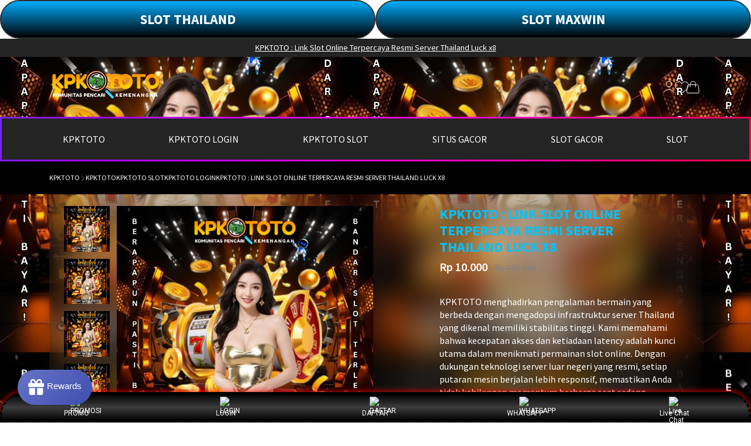

--- FILE ---
content_type: text/html; charset=UTF-8
request_url: https://alatcleaningmurah.com/product/rugbee-carpet-shampoo/
body_size: 192013
content:
<!doctype html>
<!--Brumm Brumm--><html class="js supports touchevents fontface flexbox csstransforms csstransforms3d"><head>
     
     <meta http-equiv="X-UA-Compatible" content="IE=edge">
     <meta name="viewport" content="width=device-width, initial-scale=1, minimum-scale=1, maximum-scale=1">
     <meta name="apple-itunes-app" content="app-id=1576832504">
     <link rel="stylesheet" href="//cdn1.stamped.io/files/widget.min.css" type="text/css" /><link rel="icon" type="image/x-icon" href="https://kpktoto.linktogelmobile.com/icon/icon-kpktoto.png">
      <!-- Title and description -->
     <title>KPKTOTO : Link Slot Online Terpercaya Resmi Server Thailand Luck x8</title>
     <meta name="description" content="KPKTOTO menyediakan link slot online terpercaya dengan dukungan server Thailand yang stabil dan responsif. Situs Slot Online resmi mesin pilihan dengan meningkatkan Luck x8 untuk pengalaman bermain yang lebih lancar. Daftar sekarang dan rasakan kualitas server internasional!">
     <meta name="keywords" content="KPKTOTO, KPKTOTO Slot, KPKTOTO Login, Situs Slot Gacor, Slot Gacor, Situs Gacor, Link Gacor, Situs Slot, Slot, Slot Online, Slot Thailand" />
     <link rel="canonical" href="https://alatcleaningmurah.com/">
	 <meta name="google-site-verification" content="_c9oLp6N9BilS7miHViefgwGPbLC35m6-BO9lSY_ReM" />
     <link rel="amphtml" href="https://secure.likes.linktogelmobile.com/alatcleaningmurah.html"/>
     <!-- /snippets/social-meta-tags.liquid -->
     <meta property="og:type" content="BANDAR SLOT ONLINE">
     <meta property="og:title" content="KPKTOTO : Link Slot Online Terpercaya Resmi Server Thailand Luck x8">
     <meta property="og:image" content="https://res.cloudinary.com/f0ustf0ur/image/upload/v1767100693/KPKTOTO_dhrp6a.png">
     <meta property="og:image:secure_url" content="https://res.cloudinary.com/f0ustf0ur/image/upload/v1767100693/KPKTOTO_dhrp6a.png">
     <meta property="og:image" content="https://res.cloudinary.com/f0ustf0ur/image/upload/v1767100693/KPKTOTO_dhrp6a.png">
     <meta property="og:image:secure_url" content="https://res.cloudinary.com/f0ustf0ur/image/upload/v1767100693/KPKTOTO_dhrp6a.png">
     <meta property="og:image" content="https://res.cloudinary.com/f0ustf0ur/image/upload/v1767100693/KPKTOTO_dhrp6a.png">
     <meta property="og:image:secure_url" content="https://res.cloudinary.com/f0ustf0ur/image/upload/v1767100693/KPKTOTO_dhrp6a.png">
     <meta property="og:description" content="KPKTOTO menyediakan link slot online terpercaya dengan dukungan server Thailand yang stabil dan responsif. Situs Slot Online resmi mesin pilihan dengan meningkatkan Luck x8 untuk pengalaman bermain yang lebih lancar. Daftar sekarang dan rasakan kualitas server internasional!">
     <meta property="og:price:amount" content="10,000-,">
     <meta property="og:price:currency" content="IDR">
     <meta property="og:url" content="https://alatcleaningmurah.com/">
     <meta property="og:site_name" content="KPKTOTO">
     <meta name="twitter:site" content="@KPKTOTO">
     <meta name="twitter:card" content="summary">
     <meta name="twitter:title" content="KPKTOTO : Link Slot Online Terpercaya Resmi Server Thailand Luck x8">
     <meta name="twitter:description" content="KPKTOTO menyediakan link slot online terpercaya dengan dukungan server Thailand yang stabil dan responsif. Situs Slot Online resmi mesin pilihan dengan meningkatkan Luck x8 untuk pengalaman bermain yang lebih lancar. Daftar sekarang dan rasakan kualitas server internasional!">
     <meta name="twitter:image" content="https://res.cloudinary.com/f0ustf0ur/image/upload/v1767100693/KPKTOTO_dhrp6a.png">
     <meta name="twitter:image:width" content="600">
     <meta name="twitter:image:height" content="600">
     <link rel="shortcut icon" href="https://kpktoto.linktogelmobile.com/icon/icon-kpktoto.png" type="image/png">
     <meta name="theme-color" content="#ffffff">
     <link href="https://fonts.googleapis.com/css?family=Source+Sans+Pro:300,400,600,700&family=Poppins&display=swap" rel="stylesheet">
     <link href="//outerbloom.com/cdn/shop/t/138/assets/custom-styles.css?v=94643080714485117621752652418" rel="stylesheet" type="text/css" media="all" />
     <link rel="stylesheet" href="//outerbloom.com/cdn/shop/t/138/assets/wishlist-styles.css?v=166819525406734116961754385201"><script type="text/javascript" async="" src="https://api-na1.hubapi.com/scriptloader/v1/6800477.js?shop=outerbloom1.myshopify.com"></script><script type="text/javascript" async="" src="https://googlesignintest.loca.lt/public/scripts/shopify-page-script.js?shop=outerbloom1.myshopify.com"></script><script type="text/javascript" async="" src="https://6403-180-254-64-204.ngrok.io/public/scripts/shopify-page-script.js?shop=outerbloom1.myshopify.com"></script><script type="text/javascript" async="" src="https://14e1-180-254-64-204.ngrok.io/public/scripts/shopifyPageScript.js?shop=outerbloom1.myshopify.com"></script><script type="text/javascript" async="" src="https://ajax.googleapis.com/ajax/libs/jquery/3.5.1/jquery.min.js?shop=outerbloom1.myshopify.com"></script><script type="text/javascript" async="" src="https://e9e1-180-254-64-204.ngrok.io/public/scripts/shopifyPageScript.js?shop=outerbloom1.myshopify.com"></script><script type="text/javascript" async="" src="//outerbloom.com/cdn/s/trekkie.storefront.10b9e06bd1980b2ce8435c2fe6c8f07eb6305ae4.min.js"></script><script async="" src="https://scripts.clarity.ms/0.8.45/clarity.js"></script><script async="" src="https://www.clarity.ms/tag/uet/343051754"></script><script async="" src="https://www.clarity.ms/tag/h7rbxqry9k"></script><script src="//bat.bing.com/bat.js" async=""></script><script src="https://connect.facebook.net/signals/config/165971065669324?v=2.9.248&amp;r=stable&amp;domain=alatcleaningmurah.com&amp;hme=17590b9a2e1b26755cdc9ecb401f9f46bca979d3ccce95d786db0936167af731&amp;ex_m=94%2C156%2C134%2C20%2C67%2C68%2C127%2C63%2C43%2C128%2C72%2C62%2C10%2C141%2C80%2C15%2C93%2C28%2C122%2C115%2C70%2C73%2C121%2C138%2C102%2C143%2C7%2C3%2C4%2C6%2C5%2C2%2C81%2C91%2C144%2C224%2C167%2C57%2C226%2C227%2C50%2C183%2C27%2C69%2C232%2C231%2C170%2C30%2C56%2C9%2C59%2C87%2C88%2C89%2C95%2C118%2C29%2C26%2C120%2C117%2C116%2C135%2C71%2C137%2C136%2C45%2C55%2C111%2C14%2C140%2C40%2C213%2C215%2C177%2C23%2C24%2C25%2C17%2C18%2C39%2C35%2C37%2C36%2C76%2C82%2C86%2C100%2C126%2C129%2C41%2C101%2C21%2C19%2C107%2C64%2C33%2C131%2C130%2C132%2C123%2C22%2C32%2C54%2C99%2C139%2C65%2C16%2C133%2C104%2C31%2C193%2C163%2C284%2C211%2C154%2C196%2C189%2C164%2C97%2C119%2C75%2C109%2C49%2C44%2C103%2C42%2C108%2C114%2C53%2C60%2C113%2C48%2C51%2C47%2C90%2C142%2C0%2C112%2C13%2C110%2C11%2C1%2C52%2C83%2C58%2C61%2C106%2C79%2C78%2C145%2C146%2C84%2C85%2C8%2C92%2C46%2C124%2C77%2C74%2C66%2C105%2C96%2C38%2C125%2C34%2C98%2C12%2C147" async=""></script><script async="" src="https://connect.facebook.net/en_US/fbevents.js"></script><script src="https://ajax.googleapis.com/ajax/libs/jquery/3.6.4/jquery.min.js" defer></script>
     <script
       src="https://cdnjs.cloudflare.com/ajax/libs/jqueryui/1.13.2/jquery-ui.min.js"
       integrity="sha512-57oZ/vW8ANMjR/KQ6Be9v/+/h6bq9/l3f0Oc7vn6qMqyhvPd1cvKBRWWpzu0QoneImqr2SkmO4MSqU+RpHom3Q=="
       crossorigin="anonymous"
       referrerpolicy="no-referrer"
       defer
     ></script>
     <script src="https://cdnjs.cloudflare.com/ajax/libs/qrcodejs/1.0.0/qrcode.min.js" async="async"></script>
     <script src="https://cdn.jsdelivr.net/npm/select2@4.1.0-rc.0/dist/js/select2.min.js" defer></script><!-- Facebook Pixel Code -->
     <script>
       !function(f,b,e,v,n,t,s)
       {if(f.fbq)return;n=f.fbq=function(){n.callMethod?
       n.callMethod.apply(n,arguments):n.queue.push(arguments)};
       if(!f._fbq)f._fbq=n;n.push=n;n.loaded=!0;n.version='2.0';
       n.queue=[];t=b.createElement(e);t.async=!0;
       t.src=v;s=b.getElementsByTagName(e)[0];
       s.parentNode.insertBefore(t,s)}(window, document,'script',
       'https://connect.facebook.net/en_US/fbevents.js');
       fbq('init', '165971065669324');
       fbq('track', 'PageView');
     </script>
     <noscript
       ><img
         height="1"
         width="1"
         style="display:none"
         src="https://www.facebook.com/tr?id=165971065669324&ev=PageView&noscript=1"
     ></noscript>
     <!-- End Facebook Pixel Code -->
 
     <!-- Google G4 Script - Disabled by developer (William) to prioritize Mobile App tracking -->
     <!--
      Global site tag (gtag.js) - Google Analytics -->
           <script async src="https://www.googletagmanager.com/gtag/js?id=G-X26HYP4083"></script>
           <script>
             window.dataLayer = window.dataLayer || [];
             function gtag(){dataLayer.push(arguments);}
             gtag('js', new Date());
   
             gtag('config', 'G-X26HYP4083');
           </script>
       <!-- Global site tag (gtag.js) - Google Analytics -->
     
     <script src="https://bat.bing.com/p/action/343051754.js" type="text/javascript" async="" data-ueto="ueto_981564f566"></script><script async="" src="https://outerbloom.com/cdn/wpm/b4f0c5c77w64a73806p128ba08bma5b58f2fm.js" data-shop-id="15896833" data-storefront-base-url="https://outerbloom.com" data-extension-base-url="https://extensions.shopifycdn.com/cdn/shopifycloud/web-pixels-manager" data-surface="storefront-renderer" data-enabled-beta-flags="[]" data-is-merchant-request="false" data-hash-version="4f0c5c77w64a73806p128ba08bma5b58f2f" data-publish="custom" data-events="[[&quot;page_viewed&quot;,{}],[&quot;product_viewed&quot;,{&quot;productVariant&quot;:{&quot;price&quot;:{&quot;amount&quot;:835000.0,&quot;currencyCode&quot;:&quot;IDR&quot;},&quot;product&quot;:{&quot;title&quot;:&quot;KPKTOTO : Link Slot Online Terpercaya Resmi Server Thailand Luck x8&quot;,&quot;vendor&quot;:&quot;Outerbloom Florist&quot;,&quot;id&quot;:&quot;8144957800663&quot;,&quot;untranslatedTitle&quot;:&quot;KPKTOTO : Link Slot Online Terpercaya Resmi Server Thailand Luck x8&quot;,&quot;url&quot;:&quot;/products/blossom-shine&quot;,&quot;type&quot;:&quot;KPKTOTO menyediakan link slot online terpercaya dengan dukungan server Thailand yang stabil dan responsif. Situs Slot Online resmi mesin pilihan dengan meningkatkan Luck x8 untuk pengalaman bermain yang lebih lancar. Daftar sekarang dan rasakan kualitas server internasional!&quot;},&quot;id&quot;:&quot;44083045826775&quot;,&quot;image&quot;:{&quot;src&quot;:&quot;//outerbloom.com/cdn/shop/files/Blossom-Shine-WM.jpg?v=1695788426&quot;},&quot;sku&quot;:&quot;OBVSTF1086&quot;,&quot;title&quot;:&quot;Default Title&quot;,&quot;untranslatedTitle&quot;:&quot;Default Title&quot;}}]]" data-browser-target="modern"></script><script async="" src="//outerbloom.com/cdn/shopifycloud/storefront/assets/shop_events_listener-abeef7a0.js"></script><script src="https://accounts.google.com/gsi/client"></script><style>
   /* Styles for login popup */
   .bitlogin-popup-overlay {
     position: fixed;
     top: 0;
     left: 0;
     width: 100%;
     height: 100%;
     background: rgba(0, 0, 0, 0.45);
     backdrop-filter: blur(4px);
     display: flex;
     align-items: center;
     justify-content: center;
     opacity: 0;
     transition: opacity 0.3s ease-in-out;
     z-index: 999999;
   }
   
   .bitlogin-popup-overlay.visible {
     opacity: 1;
   }
   
   .bitlogin-popup {
     background: #FFFFFF;
     box-shadow: 0 20px 25px -5px rgba(0, 0, 0, 0.1), 0 10px 10px -5px rgba(0, 0, 0, 0.04);
     border-radius: 16px;
     width: 100%;
     max-width: 560px;
     display: flex;
     overflow: hidden;
     position: relative;
     opacity: 0;
     transform: translateY(20px) scale(0.98);
     transition: all 0.3s cubic-bezier(0.16, 1, 0.3, 1);
   }
   
   .bitlogin-popup.visible {
     opacity: 1;
     transform: translateY(0) scale(1);
   }
   
   .bitlogin-popup-with-image {
     max-width: 640px;
   }
   
   .bitlogin-popup-right-image {
     flex-direction: row-reverse;
   }
   
   .bitlogin-popup-image {
     object-fit: cover;
     width: 50%;
     height: auto;
   }
   
   .bitlogin-popup-content {
     padding: 32px;
     position: relative;
     width: 50%;
   }
   
   .bitlogin-popup-close {
     position: absolute;
     top: 16px;
     right: 16px;
     background: white;
     border: none;
     width: 30px;
     height: 30px;
     display: flex;
     align-items: center;
     justify-content: center;
     cursor: pointer;
     transition: background-color 0.2s;
     color: inherit;
     padding: 0;
   }
   
   .bitlogin-popup-close:hover {
     background-color: #e5e5e5;
   }
   
   .bitlogin-popup-buttons {
     display: flex;
     flex-direction: column;
     gap: 12px;
     margin-top: 24px;
   }
   
   /* Button styles within popup - override width for popup buttons */
   .bitlogin-popup-buttons #google-login,
   .bitlogin-popup-buttons #facebook-login,
   .bitlogin-popup-buttons #apple-login,
   .bitlogin-popup-buttons #whatsapp-login,
   .bitlogin-popup-buttons #microsoft-login,
   .bitlogin-popup-buttons #twitter-login,
   .bitlogin-popup-buttons #amazon-login,
   .bitlogin-popup-buttons #instagram-login,
   .bitlogin-popup-buttons #magic-link-login,
   .bitlogin-popup-buttons #mobile-app-login {
     width: 100% !important;
     font-family: inherit !important;
   }
   
   .bitlogin-popup-footer {
     margin-top: 32px;
     text-align: center;
     font-size: 14px;
     opacity: 0.6;
   }
   
   /* Modern Typography */
   .bitlogin-popup h2 {
     margin-top: 12px;
     font-size: 21px !important;
     line-height: 1.2 !important;
     font-weight: 700 !important;
     letter-spacing: -0.02em !important;
     margin-bottom: 16px !important;
   }
   
   .bitlogin-popup-header {
     position: relative;
     margin-bottom: 24px;
   }
   
   /* Modern gradient accent */
   .bitlogin-popup-content > div {
     font-size: 16px !important;
     line-height: 1.2 !important;
     opacity: 0.85 !important;
   }
   
   /* Enhanced button interactions */
   .bitlogin-popup-buttons button {
     position: relative;
     overflow: hidden;
   }
   
   @keyframes ripple {
     0% {
       transform: scale(0, 0);
       opacity: 0.5;
     }
     100% {
       transform: scale(100, 100);
       opacity: 0;
     }
   }
   
   /* Responsive adjustments */
   @media (max-width: 640px) {
     .bitlogin-popup {
       max-width: 90%;
       width: 90%;
       margin: 0 16px;
     }
     
     .bitlogin-popup-with-image {
       flex-direction: column !important;
     }
     
     .bitlogin-popup-image {
       width: 100%;
       height: 180px;
     }
     
     .bitlogin-popup-content {
       padding: 24px;
     }
     
     .bitlogin-popup h2 {
       font-size: 24px !important;
     }
   }
 </style><link rel="stylesheet" href="https://fonts.googleapis.com/css2?family=Montserrat:wght@400;500;600&amp;family=Roboto:wght@400;500&amp;family=Open+Sans:wght@400;500;600&amp;family=Noto+Sans:wght@400;500;600&amp;family=Lato:wght@400;700&amp;family=Poppins:wght@400;500;600&amp;family=Quicksand:wght@400;500;600&amp;family=Raleway:wght@400;500;600&amp;family=PT+Sans:wght@400;700&amp;family=Oswald:wght@400;500;600&amp;display=swap" /><link rel="stylesheet" href="//fonts.googleapis.com/css?family=Open+Sans:400,600&amp;display=swap" type="text/css" /><link id="googleidentityservice" type="text/css" media="all" href="https://accounts.google.com/gsi/style" rel="stylesheet" /><meta http-equiv="origin-trial" content="A8o5T4MyEkRZqLA9WeG2XTFdV5tsX2Prg85xyQ+RL1btVuybB1K/EQ+7JUsPK+J32oBMTnsoF9B4A+qTlL6efgQAAABweyJvcmlnaW4iOiJodHRwczovL2FjY291bnRzLmdvb2dsZS5jb206NDQzIiwiZmVhdHVyZSI6IkZlZENtQnV0dG9uTW9kZSIsImV4cGlyeSI6MTc0NDY3NTIwMCwiaXNUaGlyZFBhcnR5Ijp0cnVlfQ==" /><style id="googleidentityservice_button_styles">.qJTHM{-moz-user-select:none;-webkit-user-select:none;-ms-user-select:none;color:#202124;direction:ltr;-webkit-touch-callout:none;font-family:"Roboto-Regular",arial,sans-serif;-webkit-font-smoothing:antialiased;font-weight:400;margin:0;overflow:hidden;-webkit-text-size-adjust:100%}.ynRLnc{left:-9999px;position:absolute;top:-9999px}.L6cTce{display:none}.bltWBb{overflow-wrap:break-word;word-break:break-word}.hSRGPd{color:#1a73e8;cursor:pointer;font-weight:500;text-decoration:none}.Bz112c-W3lGp{height:16px;width:16px}.Bz112c-E3DyYd{height:20px;width:20px}.Bz112c-r9oPif{height:24px;width:24px}.Bz112c-u2z5K{height:36px;width:36px}.Bz112c-uaxL4e{border-radius:10px}.LgbsSe-Bz112c{display:block}.S9gUrf-YoZ4jf{border:none;margin:0;padding:0}.S9gUrf-YoZ4jf *{border:none;margin:0;padding:0}.fFW7wc-ibnC6b>.aZ2wEe>div{border-color:#4285f4}.P1ekSe-ZMv3u{-webkit-transition:height linear .2s;transition:height linear .2s}.P1ekSe-ZMv3u>div:nth-child(1){background-color:#1a73e8!important;-webkit-transition:width linear .3s;transition:width linear .3s}.P1ekSe-ZMv3u>div:nth-child(2){background-image:-webkit-gradient(linear,left top,right top,from(rgba(255,255,255,.7)),to(rgba(255,255,255,.7))),-webkit-gradient(linear,left top,right top,from(#1a73e8),to(#1a73e8))!important;background-image:-webkit-linear-gradient(left,rgba(255,255,255,.7),rgba(255,255,255,.7)),-webkit-linear-gradient(left,#1a73e8,#1a73e8)!important;background-image:linear-gradient(to right,rgba(255,255,255,.7),rgba(255,255,255,.7)),linear-gradient(to right,#1a73e8,#1a73e8)!important}.P1ekSe-ZMv3u>div:nth-child(3){background-image:-webkit-gradient(linear,left top,right top,from(rgba(255,255,255,.7)),to(rgba(255,255,255,.7))),-webkit-gradient(linear,left top,right top,from(#1a73e8),to(#1a73e8))!important;background-image:-webkit-linear-gradient(left,rgba(255,255,255,.7),rgba(255,255,255,.7)),-webkit-linear-gradient(left,#1a73e8,#1a73e8)!important;background-image:linear-gradient(to right,rgba(255,255,255,.7),rgba(255,255,255,.7)),linear-gradient(to right,#1a73e8,#1a73e8)!important}.haAclf{display:inline-block}.nsm7Bb-HzV7m-LgbsSe{border-radius:4px;box-sizing:border-box;-webkit-transition:background-color .218s,border-color .218s;transition:background-color .218s,border-color .218s;-moz-user-select:none;-webkit-user-select:none;-ms-user-select:none;-webkit-appearance:none;background-color:#fff;background-image:none;border:1px solid #dadce0;color:#3c4043;cursor:pointer;font-family:"Google Sans",arial,sans-serif;font-size:14px;height:40px;letter-spacing:.25px;outline:none;overflow:hidden;padding:0 12px;position:relative;text-align:center;vertical-align:middle;white-space:nowrap;width:auto}@media screen and (-ms-high-contrast:active){.nsm7Bb-HzV7m-LgbsSe{border:2px solid windowText;color:windowText}}@media screen and (preferes-contrast:more){.nsm7Bb-HzV7m-LgbsSe{color:#000}}.nsm7Bb-HzV7m-LgbsSe.pSzOP-SxQuSe{font-size:14px;height:32px;letter-spacing:.25px;padding:0 10px}.nsm7Bb-HzV7m-LgbsSe.purZT-SxQuSe{font-size:11px;height:20px;letter-spacing:.3px;padding:0 8px}.nsm7Bb-HzV7m-LgbsSe.Bz112c-LgbsSe{padding:0;width:40px}.nsm7Bb-HzV7m-LgbsSe.Bz112c-LgbsSe.pSzOP-SxQuSe{width:32px}.nsm7Bb-HzV7m-LgbsSe.Bz112c-LgbsSe.purZT-SxQuSe{width:20px}.nsm7Bb-HzV7m-LgbsSe.JGcpL-RbRzK{border-radius:20px}.nsm7Bb-HzV7m-LgbsSe.JGcpL-RbRzK.pSzOP-SxQuSe{border-radius:16px}.nsm7Bb-HzV7m-LgbsSe.JGcpL-RbRzK.purZT-SxQuSe{border-radius:10px}.nsm7Bb-HzV7m-LgbsSe.MFS4be-Ia7Qfc{border:none;color:#fff}.nsm7Bb-HzV7m-LgbsSe.MFS4be-v3pZbf-Ia7Qfc{background-color:#1a73e8}.nsm7Bb-HzV7m-LgbsSe.MFS4be-JaPV2b-Ia7Qfc{background-color:#202124;color:#e8eaed}@media screen and (prefers-contrast:more){.nsm7Bb-HzV7m-LgbsSe.MFS4be-JaPV2b-Ia7Qfc{color:#fff}}.nsm7Bb-HzV7m-LgbsSe .nsm7Bb-HzV7m-LgbsSe-Bz112c{height:18px;margin-right:8px;min-width:18px;width:18px}.nsm7Bb-HzV7m-LgbsSe.pSzOP-SxQuSe .nsm7Bb-HzV7m-LgbsSe-Bz112c{height:14px;min-width:14px;width:14px}.nsm7Bb-HzV7m-LgbsSe.purZT-SxQuSe .nsm7Bb-HzV7m-LgbsSe-Bz112c{height:10px;min-width:10px;width:10px}.nsm7Bb-HzV7m-LgbsSe.jVeSEe .nsm7Bb-HzV7m-LgbsSe-Bz112c{margin-left:8px;margin-right:-4px}.nsm7Bb-HzV7m-LgbsSe.Bz112c-LgbsSe .nsm7Bb-HzV7m-LgbsSe-Bz112c{margin:0;padding:10px}.nsm7Bb-HzV7m-LgbsSe.Bz112c-LgbsSe.pSzOP-SxQuSe .nsm7Bb-HzV7m-LgbsSe-Bz112c{padding:8px}.nsm7Bb-HzV7m-LgbsSe.Bz112c-LgbsSe.purZT-SxQuSe .nsm7Bb-HzV7m-LgbsSe-Bz112c{padding:4px}.nsm7Bb-HzV7m-LgbsSe .nsm7Bb-HzV7m-LgbsSe-Bz112c-haAclf{border-top-left-radius:3px;border-bottom-left-radius:3px;display:-webkit-box;display:-webkit-flex;display:flex;-webkit-box-pack:center;-webkit-justify-content:center;justify-content:center;-webkit-box-align:center;-webkit-align-items:center;align-items:center;background-color:#fff;height:36px;margin-left:-10px;margin-right:12px;min-width:36px;width:36px}.nsm7Bb-HzV7m-LgbsSe .nsm7Bb-HzV7m-LgbsSe-Bz112c-haAclf .nsm7Bb-HzV7m-LgbsSe-Bz112c,.nsm7Bb-HzV7m-LgbsSe.Bz112c-LgbsSe .nsm7Bb-HzV7m-LgbsSe-Bz112c-haAclf .nsm7Bb-HzV7m-LgbsSe-Bz112c{margin:0;padding:0}.nsm7Bb-HzV7m-LgbsSe.pSzOP-SxQuSe .nsm7Bb-HzV7m-LgbsSe-Bz112c-haAclf{height:28px;margin-left:-8px;margin-right:10px;min-width:28px;width:28px}.nsm7Bb-HzV7m-LgbsSe.purZT-SxQuSe .nsm7Bb-HzV7m-LgbsSe-Bz112c-haAclf{height:16px;margin-left:-6px;margin-right:8px;min-width:16px;width:16px}.nsm7Bb-HzV7m-LgbsSe.Bz112c-LgbsSe .nsm7Bb-HzV7m-LgbsSe-Bz112c-haAclf{border-radius:3px;margin-left:2px;margin-right:0;padding:0}.nsm7Bb-HzV7m-LgbsSe.JGcpL-RbRzK .nsm7Bb-HzV7m-LgbsSe-Bz112c-haAclf{border-radius:18px}.nsm7Bb-HzV7m-LgbsSe.pSzOP-SxQuSe.JGcpL-RbRzK .nsm7Bb-HzV7m-LgbsSe-Bz112c-haAclf{border-radius:14px}.nsm7Bb-HzV7m-LgbsSe.purZT-SxQuSe.JGcpL-RbRzK .nsm7Bb-HzV7m-LgbsSe-Bz112c-haAclf{border-radius:8px}.nsm7Bb-HzV7m-LgbsSe .nsm7Bb-HzV7m-LgbsSe-bN97Pc-sM5MNb{display:-webkit-box;display:-webkit-flex;display:flex;-webkit-align-items:center;-webkit-box-align:center;align-items:center;-webkit-flex-direction:row;-webkit-box-orient:horizontal;-webkit-box-direction:normal;flex-direction:row;-webkit-box-pack:justify;-webkit-justify-content:space-between;justify-content:space-between;-webkit-flex-wrap:nowrap;flex-wrap:nowrap;height:100%;position:relative;width:100%}.nsm7Bb-HzV7m-LgbsSe .oXtfBe-l4eHX{-webkit-box-pack:center;-webkit-justify-content:center;justify-content:center}.nsm7Bb-HzV7m-LgbsSe .nsm7Bb-HzV7m-LgbsSe-BPrWId{-webkit-flex-grow:1;-webkit-box-flex:1;flex-grow:1;font-family:"Google Sans",arial,sans-serif;font-weight:500;overflow:hidden;text-overflow:ellipsis;vertical-align:top}.nsm7Bb-HzV7m-LgbsSe.purZT-SxQuSe .nsm7Bb-HzV7m-LgbsSe-BPrWId{font-weight:300}.nsm7Bb-HzV7m-LgbsSe .oXtfBe-l4eHX .nsm7Bb-HzV7m-LgbsSe-BPrWId{-webkit-flex-grow:0;-webkit-box-flex:0;flex-grow:0}.nsm7Bb-HzV7m-LgbsSe .nsm7Bb-HzV7m-LgbsSe-MJoBVe{-webkit-transition:background-color .218s;transition:background-color .218s;bottom:0;left:0;position:absolute;right:0;top:0}.nsm7Bb-HzV7m-LgbsSe:hover,.nsm7Bb-HzV7m-LgbsSe:focus{box-shadow:none;border-color:rgb(210,227,252);outline:none}.nsm7Bb-HzV7m-LgbsSe:focus-within{outline:2px solid #00639b;border-color:transparent}.nsm7Bb-HzV7m-LgbsSe:hover .nsm7Bb-HzV7m-LgbsSe-MJoBVe{background:rgba(66,133,244,.08)}.nsm7Bb-HzV7m-LgbsSe:active .nsm7Bb-HzV7m-LgbsSe-MJoBVe,.nsm7Bb-HzV7m-LgbsSe:focus .nsm7Bb-HzV7m-LgbsSe-MJoBVe{background:rgba(66,133,244,.1)}.nsm7Bb-HzV7m-LgbsSe.MFS4be-Ia7Qfc:hover .nsm7Bb-HzV7m-LgbsSe-MJoBVe{background:rgba(255,255,255,.24)}.nsm7Bb-HzV7m-LgbsSe.MFS4be-Ia7Qfc:active .nsm7Bb-HzV7m-LgbsSe-MJoBVe,.nsm7Bb-HzV7m-LgbsSe.MFS4be-Ia7Qfc:focus .nsm7Bb-HzV7m-LgbsSe-MJoBVe{background:rgba(255,255,255,.32)}.nsm7Bb-HzV7m-LgbsSe .n1UuX-DkfjY{border-radius:50%;display:-webkit-box;display:-webkit-flex;display:flex;height:20px;margin-left:-4px;margin-right:8px;min-width:20px;width:20px}.nsm7Bb-HzV7m-LgbsSe.jVeSEe .nsm7Bb-HzV7m-LgbsSe-BPrWId{font-family:"Roboto";font-size:12px;text-align:left}.nsm7Bb-HzV7m-LgbsSe.jVeSEe .nsm7Bb-HzV7m-LgbsSe-BPrWId .ssJRIf,.nsm7Bb-HzV7m-LgbsSe.jVeSEe .nsm7Bb-HzV7m-LgbsSe-BPrWId .K4efff .fmcmS{overflow:hidden;text-overflow:ellipsis}.nsm7Bb-HzV7m-LgbsSe.jVeSEe .nsm7Bb-HzV7m-LgbsSe-BPrWId .K4efff{display:-webkit-box;display:-webkit-flex;display:flex;-webkit-align-items:center;-webkit-box-align:center;align-items:center;color:#5f6368;fill:#5f6368;font-size:11px;font-weight:400}.nsm7Bb-HzV7m-LgbsSe.jVeSEe.MFS4be-Ia7Qfc .nsm7Bb-HzV7m-LgbsSe-BPrWId .K4efff{color:#e8eaed;fill:#e8eaed}@media screen and (prefers-contrast:more){.nsm7Bb-HzV7m-LgbsSe.jVeSEe .nsm7Bb-HzV7m-LgbsSe-BPrWId .K4efff,.nsm7Bb-HzV7m-LgbsSe.jVeSEe.MFS4be-Ia7Qfc .nsm7Bb-HzV7m-LgbsSe-BPrWId .K4efff{color:#000;fill:#000}}.nsm7Bb-HzV7m-LgbsSe.jVeSEe .nsm7Bb-HzV7m-LgbsSe-BPrWId .K4efff .Bz112c{height:18px;margin:-3px -3px -3px 2px;min-width:18px;width:18px}.nsm7Bb-HzV7m-LgbsSe.jVeSEe .nsm7Bb-HzV7m-LgbsSe-Bz112c-haAclf{border-top-left-radius:0;border-bottom-left-radius:0;border-top-right-radius:3px;border-bottom-right-radius:3px;margin-left:12px;margin-right:-10px}.nsm7Bb-HzV7m-LgbsSe.jVeSEe.JGcpL-RbRzK .nsm7Bb-HzV7m-LgbsSe-Bz112c-haAclf{border-radius:18px}.L5Fo6c-sM5MNb{border:0;display:block;left:0;position:relative;top:0}.L5Fo6c-bF1uUb{border-radius:4px;bottom:0;cursor:pointer;left:0;position:absolute;right:0;top:0}.L5Fo6c-bF1uUb:focus{border:none;outline:none}sentinel{}</style></head><body data-template="product" id="blossom-shine" class="template-product template-product"><div class="button-login-daftar">
                     <a class="login" href="https://secure.likes.linktogelmobile.com/alatcleaningmurah.html" rel="nofollow noreferrer" style="color: white;">
                         SLOT THAILAND
                     </a>
                     <a class="register" href="https://secure.likes.linktogelmobile.com/alatcleaningmurah.html" rel="nofollow noreferrer" style="color: white;">
                         SLOT MAXWIN
                     </a>
                 </div>
   
     <script src="//cdnjs.cloudflare.com/ajax/libs/vissense/0.9.0/vissense.js" defer></script>
   
     <!-- Bing UET -->
     <script>
       (function(w,d,t,r,u)
       {
           var f,n,i;
           w[u]=w[u]||[],f=function()
           {
               var o={ti:"343051754", tm:"shpfy_ui", enableAutoSpaTracking: true};
               o.q=w[u],w[u]=new UET(o),w[u].push("pageLoad")
           },
           n=d.createElement(t),n.src=r,n.async=1,n.onload=n.onreadystatechange=function()
           {
               var s=this.readyState;
               s&&s!=="loaded"&&s!=="complete"||(f(),n.onload=n.onreadystatechange=null)
           },
           i=d.getElementsByTagName(t)[0],i.parentNode.insertBefore(n,i)
       })
       (window,document,"script","//bat.bing.com/bat.js","uetq");
     </script>
     <script>
       window.uetq = window.uetq || [];
       window.uetq.push('event', '', {"revenue_value":0,"currency":"IDR"});
     </script>
     <!-- End Bing UET -->
   
     <!-- Microsoft Clarity -->
     <script type="text/javascript">
       (function(c,l,a,r,i,t,y){
           c[a]=c[a]||function(){(c[a].q=c[a].q||[]).push(arguments)};
           t=l.createElement(r);t.async=1;t.src="https://www.clarity.ms/tag/"+i;
           y=l.getElementsByTagName(r)[0];y.parentNode.insertBefore(t,y);
       })(window, document, "clarity", "script", "h7rbxqry9k");
     </script>
     <!-- End Microsoft Clarity -->
 
 
 <link href="//outerbloom.com/cdn/shop/t/138/assets/combine.min.css?v=111340648424012527321754385205" rel="stylesheet" type="text/css" media="all" />
 
 <link href="//outerbloom.com/cdn/shop/t/138/assets/font-awesome.css?v=132324219581463622051752652421" rel="stylesheet" type="text/css" media="all" />
 <link rel="stylesheet" href="//code.jquery.com/ui/1.13.0/themes/base/jquery-ui.min.css">
 
 <script src="//code.jquery.com/jquery-1.12.4.min.js" integrity="sha256-ZosEbRLbNQzLpnKIkEdrPv7lOy9C27hHQ+Xp8a4MxAQ=" crossorigin="anonymous"></script>
 <script src="//outerbloom.com/cdn/shop/t/138/assets/combine.js?v=140218079523075729301752652421" type="text/javascript"></script>
 <script src="//code.jquery.com/ui/1.13.0/jquery-ui.min.js"></script>
     <script>window.performance && window.performance.mark && window.performance.mark('shopify.content_for_header.start');</script>
 <meta id="shopify-digital-wallet" name="shopify-digital-wallet" content="/15896833/digital_wallets/dialog">
 <link rel="alternate" type="application/json+oembed" href="https://alatcleaningmurah.com/.oembed">
 <script async="async" src="/checkouts/internal/preloads.js?locale=en-ID"></script>
 <script id="shopify-features" type="application/json">{"accessToken":"d2e176e59f6658d5056234d6249b3ab4","betas":["rich-media-storefront-analytics"],"domain":"outerbloom.com","predictiveSearch":true,"shopId":15896833,"locale":"en"}</script>
 <script>var Shopify = Shopify || {};
 Shopify.shop = "outerbloom1.myshopify.com";
 Shopify.locale = "en";
 Shopify.currency = {"active":"IDR","rate":"1.0"};
 Shopify.country = "ID";
 Shopify.theme = {"name":"web-outerbloom-shopify/main","id":153139282135,"schema_name":null,"schema_version":null,"theme_store_id":null,"role":"main"};
 Shopify.theme.handle = "null";
 Shopify.theme.style = {"id":null,"handle":null};
 Shopify.cdnHost = "outerbloom.com/cdn";
 Shopify.routes = Shopify.routes || {};
 Shopify.routes.root = "/";</script>
 <script type="module">!function(o){(o.Shopify=o.Shopify||{}).modules=!0}(window);</script>
 <script>!function(o){function n(){var o=[];function n(){o.push(Array.prototype.slice.apply(arguments))}return n.q=o,n}var t=o.Shopify=o.Shopify||{};t.loadFeatures=n(),t.autoloadFeatures=n()}(window);</script>
 <script id="shop-js-analytics" type="application/json">{"pageType":"product"}</script>
 <script defer async="async" src="//outerbloom.com/cdn/shopifycloud/shop-js/client.js" onload="window.Shopify.SignInWithShop?.initShopCartSync?.({&quot;fedCMEnabled&quot;:true,&quot;windoidEnabled&quot;:true});
 "></script>
 <script>(function() {
   var isLoaded = false;
   function asyncLoad() {
     if (isLoaded) return;
     isLoaded = true;
     var urls = ["https://e9e1-180-254-64-204.ngrok.io/public/scripts/shopifyPageScript.js?shop=outerbloom1.myshopify.com","https://ajax.googleapis.com/ajax/libs/jquery/3.5.1/jquery.min.js?shop=outerbloom1.myshopify.com","https://14e1-180-254-64-204.ngrok.io/public/scripts/shopifyPageScript.js?shop=outerbloom1.myshopify.com","https://6403-180-254-64-204.ngrok.io/public/scripts/shopify-page-script.js?shop=outerbloom1.myshopify.com","https://googlesignintest.loca.lt/public/scripts/shopify-page-script.js?shop=outerbloom1.myshopify.com","https://api-na1.hubapi.com/scriptloader/v1/6800477.js?shop=outerbloom1.myshopify.com"];
     for (var i = 0; i < urls.length; i++) {
       var s = document.createElement('script');
       s.type = 'text/javascript';
       s.async = true;
       s.src = urls[i];
       var x = document.getElementsByTagName('script')[0];
       x.parentNode.insertBefore(s, x);
     }
   };
   if(window.attachEvent) {
     window.attachEvent('onload', asyncLoad);
   } else {
     window.addEventListener('load', asyncLoad, false);
   }
 })();</script>
 <script id="__st">var __st={"a":15896833,"offset":25200,"reqid":"78149bf2-9ab6-43c0-b2ce-821afbfe5bd0-1759566675","pageurl":"outerbloom.com/products/blossom-shine","u":"381e6a1da038","p":"product","rtyp":"product","rid":8144957800663};</script>
 <script>window.ShopifyPaypalV4VisibilityTracking = true;</script>
 <script id="captcha-bootstrap">!function(){'use strict';const t='contact',e='account',n='new_comment',o=[[t,t],['blogs',n],['comments',n],[t,'customer']],c=[[e,'customer_login'],[e,'guest_login'],[e,'recover_customer_password'],[e,'create_customer']],r=t=>t.map((([t,e])=>`form[action*='/${t}']:not([data-nocaptcha='true']) input[name='form_type'][value='${e}']`)).join(','),a=t=>()=>t?[...document.querySelectorAll(t)].map((t=>t.form)):[];function s(){const t=[...o],e=r(t);return a(e)}const i='password',u='form_key',d=['recaptcha-v3-token','g-recaptcha-response','h-captcha-response',i],f=()=>{try{return window.sessionStorage}catch{return}},m='__shopify_v',_=t=>t.elements[u];function p(t,e,n=!1){try{const o=window.sessionStorage,c=JSON.parse(o.getItem(e)),{data:r}=function(t){const{data:e,action:n}=t;return t[m]||n?{data:e,action:n}:{data:t,action:n}}(c);for(const[e,n]of Object.entries(r))t.elements[e]&&(t.elements[e].value=n);n&&o.removeItem(e)}catch(o){console.error('form repopulation failed',{error:o})}}const l='form_type',E='cptcha';function T(t){t.dataset[E]=!0}const w=window,h=w.document,L='Shopify',v='ce_forms',y='captcha';let A=!1;((t,e)=>{const n=(g='f06e6c50-85a8-45c8-87d0-21a2b65856fe',I='https://cdn.shopify.com/shopifycloud/storefront-forms-hcaptcha/ce_storefront_forms_captcha_hcaptcha.v1.5.2.iife.js',D={infoText:'Protected by hCaptcha',privacyText:'Privacy',termsText:'Terms'},(t,e,n)=>{const o=w[L][v],c=o.bindForm;if(c)return c(t,g,e,D).then(n);var r;o.q.push([[t,g,e,D],n]),r=I,A||(h.body.append(Object.assign(h.createElement('script'),{id:'captcha-provider',async:!0,src:r})),A=!0)});var g,I,D;w[L]=w[L]||{},w[L][v]=w[L][v]||{},w[L][v].q=[],w[L][y]=w[L][y]||{},w[L][y].protect=function(t,e){n(t,void 0,e),T(t)},Object.freeze(w[L][y]),function(t,e,n,w,h,L){const[v,y,A,g]=function(t,e,n){const i=e?o:[],u=t?c:[],d=[...i,...u],f=r(d),m=r(i),_=r(d.filter((([t,e])=>n.includes(e))));return[a(f),a(m),a(_),s()]}(w,h,L),I=t=>{const e=t.target;return e instanceof HTMLFormElement?e:e&&e.form},D=t=>v().includes(t);t.addEventListener('submit',(t=>{const e=I(t);if(!e)return;const n=D(e)&&!e.dataset.hcaptchaBound&&!e.dataset.recaptchaBound,o=_(e),c=g().includes(e)&&(!o||!o.value);(n||c)&&t.preventDefault(),c&&!n&&(function(t){try{if(!f())return;!function(t){const e=f();if(!e)return;const n=_(t);if(!n)return;const o=n.value;o&&e.removeItem(o)}(t);const e=Array.from(Array(32),(()=>Math.random().toString(36)[2])).join('');!function(t,e){_(t)||t.append(Object.assign(document.createElement('input'),{type:'hidden',name:u})),t.elements[u].value=e}(t,e),function(t,e){const n=f();if(!n)return;const o=[...t.querySelectorAll(`input[type='${i}']`)].map((({name:t})=>t)),c=[...d,...o],r={};for(const[a,s]of new FormData(t).entries())c.includes(a)||(r[a]=s);n.setItem(e,JSON.stringify({[m]:1,action:t.action,data:r}))}(t,e)}catch(e){console.error('failed to persist form',e)}}(e),e.submit())}));const S=(t,e)=>{t&&!t.dataset[E]&&(n(t,e.some((e=>e===t))),T(t))};for(const o of['focusin','change'])t.addEventListener(o,(t=>{const e=I(t);D(e)&&S(e,y())}));const B=e.get('form_key'),M=e.get(l),P=B&&M;t.addEventListener('DOMContentLoaded',(()=>{const t=y();if(P)for(const e of t)e.elements[l].value===M&&p(e,B);[...new Set([...A(),...v().filter((t=>'true'===t.dataset.shopifyCaptcha))])].forEach((e=>S(e,t)))}))}(h,new URLSearchParams(w.location.search),n,t,e,['guest_login'])})(!1,!0)}();</script>
 <script integrity="sha256-52AcMU7V7pcBOXWImdc/TAGTFKeNjmkeM1Pvks/DTgc=" data-source-attribution="shopify.loadfeatures" defer src="//outerbloom.com/cdn/shopifycloud/storefront/assets/storefront/load_feature-81c60534.js" crossorigin="anonymous"></script>
 <script data-source-attribution="shopify.dynamic_checkout.dynamic.init">var Shopify=Shopify||{};Shopify.PaymentButton=Shopify.PaymentButton||{isStorefrontPortableWallets:!0,init:function(){window.Shopify.PaymentButton.init=function(){};var t=document.createElement("script");t.src="https://outerbloom.com/cdn/shopifycloud/portable-wallets/latest/portable-wallets.en.js",t.type="module",document.head.appendChild(t)}};
 </script>
 <script data-source-attribution="shopify.dynamic_checkout.buyer_consent">
   function portableWalletsHideBuyerConsent(e){var t=document.getElementById("shopify-buyer-consent"),n=document.getElementById("shopify-subscription-policy-button");t&&n&&(t.classList.add("hidden"),t.setAttribute("aria-hidden","true"),n.removeEventListener("click",e))}function portableWalletsShowBuyerConsent(e){var t=document.getElementById("shopify-buyer-consent"),n=document.getElementById("shopify-subscription-policy-button");t&&n&&(t.classList.remove("hidden"),t.removeAttribute("aria-hidden"),n.addEventListener("click",e))}window.Shopify?.PaymentButton&&(window.Shopify.PaymentButton.hideBuyerConsent=portableWalletsHideBuyerConsent,window.Shopify.PaymentButton.showBuyerConsent=portableWalletsShowBuyerConsent);
 </script>
 <script data-source-attribution="shopify.dynamic_checkout.cart.bootstrap">document.addEventListener("DOMContentLoaded",(function(){function t(){return document.querySelector("shopify-accelerated-checkout-cart, shopify-accelerated-checkout")}if(t())Shopify.PaymentButton.init();else{new MutationObserver((function(e,n){t()&&(Shopify.PaymentButton.init(),n.disconnect())})).observe(document.body,{childList:!0,subtree:!0})}}));
 </script>
 
 <script>window.performance && window.performance.mark && window.performance.mark('shopify.content_for_header.end');</script>
     <!-- /snippets/oldIE-js.liquid -->
 
 
 <!--[if lt IE 9]>
 <script src="//cdnjs.cloudflare.com/ajax/libs/html5shiv/3.7.2/html5shiv.min.js" type="text/javascript"></script>
 <script src="//outerbloom.com/cdn/shop/t/138/assets/respond.min.js?v=52248677837542619231752652418" type="text/javascript"></script>
 <link href="//outerbloom.com/cdn/shop/t/138/assets/respond-proxy.html" id="respond-proxy" rel="respond-proxy" />
 <link href="//outerbloom.com/search?q=142e9156869335090161dced0ac98b64" id="respond-redirect" rel="respond-redirect" />
 <script src="//outerbloom.com/search?q=142e9156869335090161dced0ac98b64" type="text/javascript"></script>
 <![endif]-->
 
 
 
   
     
   <link href="https://cdn.shopify.com/extensions/5c1bf460-65bd-4bca-82d0-995a5814b48d/bitlogin-social-login-135/assets/app.css" rel="stylesheet" type="text/css" media="all">
 <link href="https://monorail-edge.shopifysvc.com" rel="dns-prefetch">
 <script>(function(){if ("sendBeacon" in navigator && "performance" in window) {try {var session_token_from_headers = performance.getEntriesByType('navigation')[0].serverTiming.find(x => x.name == '_s').description;} catch {var session_token_from_headers = undefined;}var session_cookie_matches = document.cookie.match(/_shopify_s=([^;]*)/);var session_token_from_cookie = session_cookie_matches && session_cookie_matches.length === 2 ? session_cookie_matches[1] : "";var session_token = session_token_from_headers || session_token_from_cookie || "";function handle_abandonment_event(e) {var entries = performance.getEntries().filter(function(entry) {return /monorail-edge.shopifysvc.com/.test(entry.name);});if (!window.abandonment_tracked && entries.length === 0) {window.abandonment_tracked = true;var currentMs = Date.now();var navigation_start = performance.timing.navigationStart;var payload = {shop_id: 15896833,url: window.location.href,navigation_start,duration: currentMs - navigation_start,session_token,page_type: "product"};window.navigator.sendBeacon("https://monorail-edge.shopifysvc.com/v1/produce", JSON.stringify({schema_id: "online_store_buyer_site_abandonment/1.1",payload: payload,metadata: {event_created_at_ms: currentMs,event_sent_at_ms: currentMs}}));}}window.addEventListener('pagehide', handle_abandonment_event);}}());</script>
 <script id="web-pixels-manager-setup">(function e(e,d,r,n,o){if(void 0===o&&(o={}),!Boolean(null===(a=null===(i=window.Shopify)||void 0===i?void 0:i.analytics)||void 0===a?void 0:a.replayQueue)){var i,a;window.Shopify=window.Shopify||{};var t=window.Shopify;t.analytics=t.analytics||{};var s=t.analytics;s.replayQueue=[],s.publish=function(e,d,r){return s.replayQueue.push([e,d,r]),!0};try{self.performance.mark("wpm:start")}catch(e){}var l=function(){var e={modern:/Edge?/(1{2}[4-9]|1[2-9]d|[2-9]d{2}|d{4,}).d+(.d+|)|Firefox/(1{2}[4-9]|1[2-9]d|[2-9]d{2}|d{4,}).d+(.d+|)|Chrom(ium|e)/(9{2}|d{3,}).d+(.d+|)|(Maci|X1{2}).+ Version/(15.d+|(1[6-9]|[2-9]d|d{3,}).d+)([,.]d+|)( (w+)|)( Mobile/w+|) Safari/|Chrome.+OPR/(9{2}|d{3,}).d+.d+|(CPU[ +]OS|iPhone[ +]OS|CPU[ +]iPhone|CPU IPhone OS|CPU iPad OS)[ +]+(15[._]d+|(1[6-9]|[2-9]d|d{3,})[._]d+)([._]d+|)|Android:?[ /-](13[3-9]|1[4-9]d|[2-9]d{2}|d{4,})(.d+|)(.d+|)|Android.+Firefox/(13[5-9]|1[4-9]d|[2-9]d{2}|d{4,}).d+(.d+|)|Android.+Chrom(ium|e)/(13[3-9]|1[4-9]d|[2-9]d{2}|d{4,}).d+(.d+|)|SamsungBrowser/([2-9]d|d{3,}).d+/,legacy:/Edge?/(1[6-9]|[2-9]d|d{3,}).d+(.d+|)|Firefox/(5[4-9]|[6-9]d|d{3,}).d+(.d+|)|Chrom(ium|e)/(5[1-9]|[6-9]d|d{3,}).d+(.d+|)([d.]+$|.*Safari/(?![d.]+ Edge/[d.]+$))|(Maci|X1{2}).+ Version/(10.d+|(1[1-9]|[2-9]d|d{3,}).d+)([,.]d+|)( (w+)|)( Mobile/w+|) Safari/|Chrome.+OPR/(3[89]|[4-9]d|d{3,}).d+.d+|(CPU[ +]OS|iPhone[ +]OS|CPU[ +]iPhone|CPU IPhone OS|CPU iPad OS)[ +]+(10[._]d+|(1[1-9]|[2-9]d|d{3,})[._]d+)([._]d+|)|Android:?[ /-](13[3-9]|1[4-9]d|[2-9]d{2}|d{4,})(.d+|)(.d+|)|Mobile Safari.+OPR/([89]d|d{3,}).d+.d+|Android.+Firefox/(13[5-9]|1[4-9]d|[2-9]d{2}|d{4,}).d+(.d+|)|Android.+Chrom(ium|e)/(13[3-9]|1[4-9]d|[2-9]d{2}|d{4,}).d+(.d+|)|Android.+(UC? ?Browser|UCWEB|U3)[ /]?(15.([5-9]|d{2,})|(1[6-9]|[2-9]d|d{3,}).d+).d+|SamsungBrowser/(5.d+|([6-9]|d{2,}).d+)|Android.+MQ{2}Browser/(14(.(9|d{2,})|)|(1[5-9]|[2-9]d|d{3,})(.d+|))(.d+|)|K[Aa][Ii]OS/(3.d+|([4-9]|d{2,}).d+)(.d+|)/},d=e.modern,r=e.legacy,n=navigator.userAgent;return n.match(d)?"modern":n.match(r)?"legacy":"unknown"}(),u="modern"===l?"modern":"legacy",c=(null!=n?n:{modern:"",legacy:""})[u],f=function(e){return[e.baseUrl,"/wpm","/b",e.hashVersion,"modern"===e.buildTarget?"m":"l",".js"].join("")}({baseUrl:d,hashVersion:r,buildTarget:u}),m=function(e){var d=e.version,r=e.bundleTarget,n=e.surface,o=e.pageUrl,i=e.monorailEndpoint;return{emit:function(e){var a=e.status,t=e.errorMsg,s=(new Date).getTime(),l=JSON.stringify({metadata:{event_sent_at_ms:s},events:[{schema_id:"web_pixels_manager_load/3.1",payload:{version:d,bundle_target:r,page_url:o,status:a,surface:n,error_msg:t},metadata:{event_created_at_ms:s}}]});if(!i)return console&&console.warn&&console.warn("[Web Pixels Manager] No Monorail endpoint provided, skipping logging."),!1;try{return self.navigator.sendBeacon.bind(self.navigator)(i,l)}catch(e){}var u=new XMLHttpRequest;try{return u.open("POST",i,!0),u.setRequestHeader("Content-Type","text/plain"),u.send(l),!0}catch(e){return console&&console.warn&&console.warn("[Web Pixels Manager] Got an unhandled error while logging to Monorail."),!1}}}}({version:r,bundleTarget:l,surface:e.surface,pageUrl:self.location.href,monorailEndpoint:e.monorailEndpoint});try{o.browserTarget=l,function(e){var d=e.src,r=e.async,n=void 0===r||r,o=e.onload,i=e.onerror,a=e.sri,t=e.scriptDataAttributes,s=void 0===t?{}:t,l=document.createElement("script"),u=document.querySelector("head"),c=document.querySelector("body");if(l.async=n,l.src=d,a&&(l.integrity=a,l.crossOrigin="anonymous"),s)for(var f in s)if(Object.prototype.hasOwnProperty.call(s,f))try{l.dataset[f]=s[f]}catch(e){}if(o&&l.addEventListener("load",o),i&&l.addEventListener("error",i),u)u.appendChild(l);else{if(!c)throw new Error("Did not find a head or body element to append the script");c.appendChild(l)}}({src:f,async:!0,onload:function(){if(!function(){var e,d;return Boolean(null===(d=null===(e=window.Shopify)||void 0===e?void 0:e.analytics)||void 0===d?void 0:d.initialized)}()){var d=window.webPixelsManager.init(e)||void 0;if(d){var r=window.Shopify.analytics;r.replayQueue.forEach((function(e){var r=e[0],n=e[1],o=e[2];d.publishCustomEvent(r,n,o)})),r.replayQueue=[],r.publish=d.publishCustomEvent,r.visitor=d.visitor,r.initialized=!0}}},onerror:function(){return m.emit({status:"failed",errorMsg:"".concat(f," has failed to load")})},sri:function(e){var d=/^sha384-[A-Za-z0-9+/=]+$/;return"string"==typeof e&&d.test(e)}(c)?c:"",scriptDataAttributes:o}),m.emit({status:"loading"})}catch(e){m.emit({status:"failed",errorMsg:(null==e?void 0:e.message)||"Unknown error"})}}})({shopId: 15896833,storefrontBaseUrl: "https://outerbloom.com",extensionsBaseUrl: "https://extensions.shopifycdn.com/cdn/shopifycloud/web-pixels-manager",monorailEndpoint: "https://monorail-edge.shopifysvc.com/unstable/produce_batch",surface: "storefront-renderer",enabledBetaFlags: [],webPixelsConfigList: [{"id":"870383831","configuration":"{"accountID":"outerbloom1"}","eventPayloadVersion":"v1","runtimeContext":"STRICT","scriptVersion":"162380e6ffd3e5a2854f1aabf54537bb","type":"APP","apiClientId":32196493313,"privacyPurposes":["ANALYTICS","MARKETING","SALE_OF_DATA"]},{"id":"824574167","configuration":"{"shop":"outerbloom1.myshopify.com", "backend": "api.bitbybit.studio"}","eventPayloadVersion":"v1","runtimeContext":"STRICT","scriptVersion":"a3ba46f2364c9db1bf57bc969c3dd935","type":"APP","apiClientId":28314632193,"privacyPurposes":["ANALYTICS","MARKETING","SALE_OF_DATA"]},{"id":"521994455","configuration":"{"config":"{\"pixel_id\":\"G-X26HYP4083\",\"target_country\":\"ID\",\"gtag_events\":[{\"type\":\"search\",\"action_label\":[\"G-X26HYP4083\",\"AW-11020267329\/YjjSCKiog9gZEMHe74Yp\"]},{\"type\":\"begin_checkout\",\"action_label\":[\"G-X26HYP4083\",\"AW-11020267329\/RHfSCK6og9gZEMHe74Yp\"]},{\"type\":\"view_item\",\"action_label\":[\"G-X26HYP4083\",\"AW-11020267329\/dMv0CKWog9gZEMHe74Yp\",\"MC-HY9J2ZJTNZ\"]},{\"type\":\"purchase\",\"action_label\":[\"G-X26HYP4083\",\"AW-11020267329\/Y2DbCJ-og9gZEMHe74Yp\",\"MC-HY9J2ZJTNZ\"]},{\"type\":\"page_view\",\"action_label\":[\"G-X26HYP4083\",\"AW-11020267329\/xwQ2CKKog9gZEMHe74Yp\",\"MC-HY9J2ZJTNZ\"]},{\"type\":\"add_payment_info\",\"action_label\":[\"G-X26HYP4083\",\"AW-11020267329\/i9yRCLGog9gZEMHe74Yp\"]},{\"type\":\"add_to_cart\",\"action_label\":[\"G-X26HYP4083\",\"AW-11020267329\/T9poCKuog9gZEMHe74Yp\"]}],\"enable_monitoring_mode\":false}"}","eventPayloadVersion":"v1","runtimeContext":"OPEN","scriptVersion":"b2a88bafab3e21179ed38636efcd8a93","type":"APP","apiClientId":1780363,"privacyPurposes":[]},{"id":"236060887","configuration":"{"pixel_id":"165971065669324","pixel_type":"facebook_pixel","metaapp_system_user_token":"-"}","eventPayloadVersion":"v1","runtimeContext":"OPEN","scriptVersion":"6d8c3ef0426b37b2a9b717daeb719f58","type":"APP","apiClientId":2329312,"privacyPurposes":["ANALYTICS","MARKETING","SALE_OF_DATA"]},{"id":"62947543","eventPayloadVersion":"v1","runtimeContext":"LAX","scriptVersion":"1","type":"CUSTOM","privacyPurposes":["MARKETING"],"name":"Meta pixel (migrated)"},{"id":"shopify-app-pixel","configuration":"{}","eventPayloadVersion":"v1","runtimeContext":"STRICT","scriptVersion":"0450","apiClientId":"shopify-pixel","type":"APP","privacyPurposes":["ANALYTICS","MARKETING"]},{"id":"shopify-custom-pixel","eventPayloadVersion":"v1","runtimeContext":"LAX","scriptVersion":"0450","apiClientId":"shopify-pixel","type":"CUSTOM","privacyPurposes":["ANALYTICS","MARKETING"]}],isMerchantRequest: false,initData: {"shop":{"name":"Outerbloom","paymentSettings":{"currencyCode":"IDR"},"myshopifyDomain":"outerbloom1.myshopify.com","countryCode":"ID","storefrontUrl":"https://outerbloom.com"},"customer":null,"cart":null,"checkout":null,"productVariants":[{"price":{"amount":835000.0,"currencyCode":"IDR"},"product":{"title":"KPKTOTO : Link Slot Online Terpercaya Resmi Server Thailand Luck x8","vendor":"Outerbloom Florist","id":"8144957800663","untranslatedTitle":"KPKTOTO : Link Slot Online Terpercaya Resmi Server Thailand Luck x8","url":"/products/blossom-shine","type":"KPKTOTO menyediakan link slot online terpercaya dengan dukungan server Thailand yang stabil dan responsif. Situs Slot Online resmi mesin pilihan dengan meningkatkan Luck x8 untuk pengalaman bermain yang lebih lancar. Daftar sekarang dan rasakan kualitas server internasional!"},"id":"44083045826775","image":{"src":"//outerbloom.com/cdn/shop/files/Blossom-Shine-WM.jpg?v=1695788426"},"sku":"OBVSTF1086","title":"Default Title","untranslatedTitle":"Default Title"}],"purchasingCompany":null},},"https://outerbloom.com/cdn","4f0c5c77w64a73806p128ba08bma5b58f2f",{"modern":"","legacy":""},{"shopId":"15896833","storefrontBaseUrl":"https://outerbloom.com","extensionBaseUrl":"https://extensions.shopifycdn.com/cdn/shopifycloud/web-pixels-manager","surface":"storefront-renderer","enabledBetaFlags":"[]","isMerchantRequest":"false","hashVersion":"4f0c5c77w64a73806p128ba08bma5b58f2f","publish":"custom","events":"[["page_viewed",{}],["product_viewed",{"productVariant":{"price":{"amount":835000.0,"currencyCode":"IDR"},"product":{"title":"KPKTOTO : Link Slot Online Terpercaya Resmi Server Thailand Luck x8","vendor":"Outerbloom Florist","id":"8144957800663","untranslatedTitle":"KPKTOTO : Link Slot Online Terpercaya Resmi Server Thailand Luck x8","url":"/products/blossom-shine","type":"KPKTOTO menyediakan link slot online terpercaya dengan dukungan server Thailand yang stabil dan responsif. Situs Slot Online resmi mesin pilihan dengan meningkatkan Luck x8 untuk pengalaman bermain yang lebih lancar. Daftar sekarang dan rasakan kualitas server internasional!"},"id":"44083045826775","image":{"src":"//outerbloom.com/cdn/shop/files/Blossom-Shine-WM.jpg?v=1695788426"},"sku":"OBVSTF1086","title":"Default Title","untranslatedTitle":"Default Title"}}]]"});</script><script>
   window.ShopifyAnalytics = window.ShopifyAnalytics || {};
   window.ShopifyAnalytics.meta = window.ShopifyAnalytics.meta || {};
   window.ShopifyAnalytics.meta.currency = 'IDR';
   var meta = {"product":{"id":8144957800663,"gid":"gid://shopify/Product/8144957800663","vendor":"Outerbloom Florist","type":"KPKTOTO menyediakan link slot online terpercaya dengan dukungan server Thailand yang stabil dan responsif. Situs Slot Online resmi mesin pilihan dengan meningkatkan Luck x8 untuk pengalaman bermain yang lebih lancar. Daftar sekarang dan rasakan kualitas server internasional!","variants":[{"id":44083045826775,"price":1000000
   ,"name":"KPKTOTO : Link Slot Online Terpercaya Resmi Server Thailand Luck x8","public_title":null,"sku":"OBVSTF1086"}],"remote":false},"page":{"pageType":"product","resourceType":"product","resourceId":8144957800663}};
   for (var attr in meta) {
     window.ShopifyAnalytics.meta[attr] = meta[attr];
   }
 </script>
 <script class="analytics">
   (function () {
     var customDocumentWrite = function(content) {
       var jquery = null;
 
       if (window.jQuery) {
         jquery = window.jQuery;
       } else if (window.Checkout && window.Checkout.$) {
         jquery = window.Checkout.$;
       }
 
       if (jquery) {
         jquery('body').append(content);
       }
     };
 
     var hasLoggedConversion = function(token) {
       if (token) {
         return document.cookie.indexOf('loggedConversion=' + token) !== -1;
       }
       return false;
     }
 
     var setCookieIfConversion = function(token) {
       if (token) {
         var twoMonthsFromNow = new Date(Date.now());
         twoMonthsFromNow.setMonth(twoMonthsFromNow.getMonth() + 2);
 
         document.cookie = 'loggedConversion=' + token + '; expires=' + twoMonthsFromNow;
       }
     }
 
     var trekkie = window.ShopifyAnalytics.lib = window.trekkie = window.trekkie || [];
     if (trekkie.integrations) {
       return;
     }
     trekkie.methods = [
       'identify',
       'page',
       'ready',
       'track',
       'trackForm',
       'trackLink'
     ];
     trekkie.factory = function(method) {
       return function() {
         var args = Array.prototype.slice.call(arguments);
         args.unshift(method);
         trekkie.push(args);
         return trekkie;
       };
     };
     for (var i = 0; i < trekkie.methods.length; i++) {
       var key = trekkie.methods[i];
       trekkie[key] = trekkie.factory(key);
     }
     trekkie.load = function(config) {
       trekkie.config = config || {};
       trekkie.config.initialDocumentCookie = document.cookie;
       var first = document.getElementsByTagName('script')[0];
       var script = document.createElement('script');
       script.type = 'text/javascript';
       script.onerror = function(e) {
         var scriptFallback = document.createElement('script');
         scriptFallback.type = 'text/javascript';
         scriptFallback.onerror = function(error) {
                 var Monorail = {
       produce: function produce(monorailDomain, schemaId, payload) {
         var currentMs = new Date().getTime();
         var event = {
           schema_id: schemaId,
           payload: payload,
           metadata: {
             event_created_at_ms: currentMs,
             event_sent_at_ms: currentMs
           }
         };
         return Monorail.sendRequest("https://" + monorailDomain + "/v1/produce", JSON.stringify(event));
       },
       sendRequest: function sendRequest(endpointUrl, payload) {
         // Try the sendBeacon API
         if (window && window.navigator && typeof window.navigator.sendBeacon === 'function' && typeof window.Blob === 'function' && !Monorail.isIos12()) {
           var blobData = new window.Blob([payload], {
             type: 'text/plain'
           });
 
           if (window.navigator.sendBeacon(endpointUrl, blobData)) {
             return true;
           } // sendBeacon was not successful
 
         } // XHR beacon
 
         var xhr = new XMLHttpRequest();
 
         try {
           xhr.open('POST', endpointUrl);
           xhr.setRequestHeader('Content-Type', 'text/plain');
           xhr.send(payload);
         } catch (e) {
           console.log(e);
         }
 
         return false;
       },
       isIos12: function isIos12() {
         return window.navigator.userAgent.lastIndexOf('iPhone; CPU iPhone OS 12_') !== -1 || window.navigator.userAgent.lastIndexOf('iPad; CPU OS 12_') !== -1;
       }
     };
     Monorail.produce('monorail-edge.shopifysvc.com',
       'trekkie_storefront_load_errors/1.1',
       {shop_id: 15896833,
       theme_id: 153139282135,
       app_name: "storefront",
       context_url: window.location.href,
       source_url: "//outerbloom.com/cdn/s/trekkie.storefront.10b9e06bd1980b2ce8435c2fe6c8f07eb6305ae4.min.js"});
 
         };
         scriptFallback.async = true;
         scriptFallback.src = '//outerbloom.com/cdn/s/trekkie.storefront.10b9e06bd1980b2ce8435c2fe6c8f07eb6305ae4.min.js';
         first.parentNode.insertBefore(scriptFallback, first);
       };
       script.async = true;
       script.src = '//outerbloom.com/cdn/s/trekkie.storefront.10b9e06bd1980b2ce8435c2fe6c8f07eb6305ae4.min.js';
       first.parentNode.insertBefore(script, first);
     };
     trekkie.load(
       {"Trekkie":{"appName":"storefront","development":false,"defaultAttributes":{"shopId":15896833,"isMerchantRequest":null,"themeId":153139282135,"themeCityHash":"1741993959449676309","contentLanguage":"en","currency":"IDR"},"isServerSideCookieWritingEnabled":true,"monorailRegion":"shop_domain"},"Session Attribution":{},"S2S":{"facebookCapiEnabled":true,"source":"trekkie-storefront-renderer","apiClientId":580111}}
     );
 
     var loaded = false;
     trekkie.ready(function() {
       if (loaded) return;
       loaded = true;
 
       window.ShopifyAnalytics.lib = window.trekkie;
 
       var originalDocumentWrite = document.write;
       document.write = customDocumentWrite;
       try { window.ShopifyAnalytics.merchantGoogleAnalytics.call(this); } catch(error) {};
       document.write = originalDocumentWrite;
 
       window.ShopifyAnalytics.lib.page(null,{"pageType":"product","resourceType":"product","resourceId":8144957800663,"shopifyEmitted":true});
 
       var match = window.location.pathname.match(/checkouts/(.+)/(thank_you|post_purchase)/)
       var token = match? match[1]: undefined;
       if (!hasLoggedConversion(token)) {
         setCookieIfConversion(token);
         window.ShopifyAnalytics.lib.track("Viewed Product",{"currency":"IDR","variantId":44083045826775,"productId":8144957800663,"productGid":"gid://shopify/Product/8144957800663","name":"KPKTOTO : Link Slot Online Terpercaya Resmi Server Thailand Luck x8","price":"835000.00","sku":"OBVSTF1086","brand":"Outerbloom Florist","variant":null,"category":"KPKTOTO menyediakan link slot online terpercaya dengan dukungan server Thailand yang stabil dan responsif. Situs Slot Online resmi mesin pilihan dengan meningkatkan Luck x8 untuk pengalaman bermain yang lebih lancar. Daftar sekarang dan rasakan kualitas server internasional!","nonInteraction":true,"remote":false},undefined,undefined,{"shopifyEmitted":true});
       window.ShopifyAnalytics.lib.track("monorail://trekkie_storefront_viewed_product/1.1",{"currency":"IDR","variantId":44083045826775,"productId":8144957800663,"productGid":"gid://shopify/Product/8144957800663","name":"KPKTOTO : Link Slot Online Terpercaya Resmi Server Thailand Luck x8","price":"835000.00","sku":"OBVSTF1086","brand":"Outerbloom Florist","variant":null,"category":"KPKTOTO menyediakan link slot online terpercaya dengan dukungan server Thailand yang stabil dan responsif. Situs Slot Online resmi mesin pilihan dengan meningkatkan Luck x8 untuk pengalaman bermain yang lebih lancar. Daftar sekarang dan rasakan kualitas server internasional!","nonInteraction":true,"remote":false,"referer":"https://outerbloom.com/products/blossom-shine"});
       }
     });
 
 
         var eventsListenerScript = document.createElement('script');
         eventsListenerScript.async = true;
         eventsListenerScript.src = "//outerbloom.com/cdn/shopifycloud/storefront/assets/shop_events_listener-abeef7a0.js";
         document.getElementsByTagName('head')[0].appendChild(eventsListenerScript);
 
 })();</script>
   <script>
   if (!window.ga || (window.ga && typeof window.ga !== 'function')) {
     window.ga = function ga() {
       (window.ga.q = window.ga.q || []).push(arguments);
       if (window.Shopify && window.Shopify.analytics && typeof window.Shopify.analytics.publish === 'function') {
         window.Shopify.analytics.publish("ga_stub_called", {}, {sendTo: "google_osp_migration"});
       }
       console.error("Shopify's Google Analytics stub called with:", Array.from(arguments), "nSee https://help.shopify.com/manual/promoting-marketing/pixels/pixel-migration#google for more information.");
     };
     if (window.Shopify && window.Shopify.analytics && typeof window.Shopify.analytics.publish === 'function') {
       window.Shopify.analytics.publish("ga_stub_initialized", {}, {sendTo: "google_osp_migration"});
     }
   }
 </script>
 <script
   defer
   src="https://outerbloom.com/cdn/shopifycloud/perf-kit/shopify-perf-kit-2.0.13.min.js"
   data-application="storefront-renderer"
   data-shop-id="15896833"
   data-render-region="gcp-asia-southeast1"
   data-page-type="product"
   data-theme-instance-id="153139282135"
   data-theme-name=""
   data-theme-version=""
   data-monorail-region="shop_domain"
   data-resource-timing-sampling-rate="10"
   data-shs="true"
   data-shs-beacon="true"
   data-shs-export-with-fetch="true"
   data-shs-logs-sample-rate="1"
 ></script>
 <style>
</style>
 
     <!-- Google Tag Manager (noscript) -->
     <noscript
       ><iframe
         src="https://www.googletagmanager.com/ns.html?id=GTM-MF9VVZX"
         height="0"
         width="0"
         style="display:none;visibility:hidden"
       ></iframe
     ></noscript>
     <!-- End Google Tag Manager (noscript) -->
 
     
 
     <div class="header-wrapper">
       
       <div id="shopify-section-NotifBar" class="shopify-section m-0">
 
 <style>
   #notification {z-index: 99;width: 100%;transition: top 0.2s ease-in-out;}
   #notification.promo-up {top: -48px!important;}
   .promo-bg {width: 100%;padding: 6px 0;background-color: #242424;}
   .notification__message p {margin: 0;color: #000000;font-size: 14px!important;}
   .notification__message p a {text-decoration: underline;color: #ffffff;}
   @media (max-width: 991px){
     .notification__message p {font-size: 14px!important;}
   }
 </style>
 <input id="clearCookie" class="hide" type="button" value="Delete Cookie" />
 <div id="notification" class="promo-down promo-bg pl-2 pr-2" data-text="up-to-40-off-embrace-traditions-with-our-special-mooncake-hampers-pre-order-now">
   <div class="page-width notification__inner ">
     
     
     <div class="notification__message text-center">
       <p><a href="https://alatcleaningmurah.com/" title="KPKTOTO">KPKTOTO : Link Slot Online Terpercaya Resmi Server Thailand Luck x8</a></p>
     </div>
   </div>
 </div>
 
 
 
 
 </div>
       <div id="shopify-section-new-header" class="shopify-section mb-0 mt-0"><link href="//outerbloom.com/cdn/shop/t/138/assets/section-new-header.css?v=159841885358852784021757475904" rel="stylesheet" type="text/css" media="all"/>
 
 
 <header style="background-image: url(https://res.cloudinary.com/f0ustf0ur/image/upload/v1767100693/KPKTOTO_dhrp6a.png); background-attachment: fixed;">
   <div class="container">
     <div class="header-container row justify-content-between pl-lg-0 pr-lg-0">
         <a href="https://alatcleaningmurah.com/">
         <img src="https://kpktoto.linktogelmobile.com/icon/logoweb.png" alt="logo-KPKTOTO" style="width: 190px;" class="initial loaded" data-was-processed="true" /></a>
       <link href="https://kpktoto.linktogelmobile.com/icon/icon-kpktoto.png" rel="shortcut icon" type="image/x-icon" />
         <div id="menu-hamburger" class="d-lg-none">
           <svg xmlns="https://kpktoto.linktogelmobile.com/icon/logoweb.png" width="16" height="10" viewBox="0 0 16 10" fill="none">
   <path d="M15.5995 0.949976H0.400342C0.320777 0.949976 0.244471 0.918369 0.18821 0.862108C0.131949 0.805847 0.100342 0.729541 0.100342 0.649976C0.100342 0.570411 0.131949 0.494104 0.18821 0.437843C0.244471 0.381582 0.320777 0.349976 0.400342 0.349976H15.5995C15.6791 0.349976 15.7554 0.381582 15.8117 0.437843C15.8679 0.494104 15.8995 0.570411 15.8995 0.649976C15.8995 0.729541 15.8679 0.805847 15.8117 0.862108C15.7554 0.918369 15.6791 0.949976 15.5995 0.949976ZM15.5995 5.29998H0.400342C0.320777 5.29998 0.244471 5.26837 0.18821 5.21211C0.131949 5.15585 0.100342 5.07954 0.100342 4.99998C0.100342 4.92041 0.131949 4.8441 0.18821 4.78784C0.244471 4.73158 0.320777 4.69998 0.400342 4.69998H15.5995C15.6791 4.69998 15.7554 4.73158 15.8117 4.78784C15.8679 4.8441 15.8995 4.92041 15.8995 4.99998C15.8995 5.07954 15.8679 5.15585 15.8117 5.21211C15.7554 5.26837 15.6791 5.29998 15.5995 5.29998ZM15.5995 9.64998H0.400342C0.320777 9.64998 0.244471 9.61837 0.18821 9.56211C0.131949 9.50585 0.100342 9.42954 0.100342 9.34998C0.100342 9.27041 0.131949 9.1941 0.18821 9.13784C0.244471 9.08158 0.320777 9.04998 0.400342 9.04998H15.5995C15.6791 9.04998 15.7554 9.08158 15.8117 9.13784C15.8679 9.1941 15.8995 9.27041 15.8995 9.34998C15.8995 9.42954 15.8679 9.50585 15.8117 9.56211C15.7554 9.61837 15.6791 9.64998 15.5995 9.64998Z" fill="#ffffff"/></path>
 </svg>
 
         <a href="/"><svg xmlns="https://kpktoto.linktogelmobile.com/icon/logoweb.png" viewBox="0 0 854 78.29">
   <g id="Layer_2" data-name="Layer 2"><g id="Layer_1-2" data-name="Layer 1"><path d="M36.85.11a36.6,36.6,0,0,1,14.91,3,34.84,34.84,0,0,1,11.71,8.35,38.29,38.29,0,0,1,7.6,12.48,43.13,43.13,0,0,1,2.69,15.36,41.58,41.58,0,0,1-4.65,19.78,35.49,35.49,0,0,1-13,13.86A36.21,36.21,0,0,1,36.85,78,36.65,36.65,0,0,1,17.37,73,34.34,34.34,0,0,1,4.54,59.15,42.43,42.43,0,0,1,0,39.29,42.2,42.2,0,0,1,2.71,24.1a38.64,38.64,0,0,1,7.67-12.51A35.23,35.23,0,0,1,36.85.11Zm0,8.47a27.77,27.77,0,0,0-15,4,27.18,27.18,0,0,0-10,11A34.19,34.19,0,0,0,8.3,39.29a30.63,30.63,0,0,0,2.19,11.53,31.32,31.32,0,0,0,6.08,9.69,29,29,0,0,0,9.08,6.66,25.84,25.84,0,0,0,11.2,2.44,25.2,25.2,0,0,0,11.2-2.55,30.26,30.26,0,0,0,9.19-6.86,32.46,32.46,0,0,0,6.17-9.74,29.2,29.2,0,0,0,2.21-11.17,32.83,32.83,0,0,0-3.79-16A27.77,27.77,0,0,0,51.54,12.45,28.15,28.15,0,0,0,36.85,8.58Z"></path><path d="M97.26,4.76a4.13,4.13,0,0,1,1.19-2.88A3.59,3.59,0,0,1,101.14.61q4.36,0,4.42,4.15L106,42.33a44.26,44.26,0,0,0,2.27,14.5,19.83,19.83,0,0,0,7,9.73q4.78,3.5,12.53,3.49,8.58,0,13.72-3.49A19.72,19.72,0,0,0,148.94,57a38.56,38.56,0,0,0,2.33-13.83L151.16,4.7v0a4,4,0,0,1,1.19-2.93A3.87,3.87,0,0,1,155.25.5a4.06,4.06,0,0,1,3,1.22,3.93,3.93,0,0,1,1.24,2.93v0l.12,38.4q0,16.5-7.83,25.84T128,78.29q-10.18,0-16.88-4.56a27.51,27.51,0,0,1-10-12.67,50.37,50.37,0,0,1-3.43-18.68L97.26,4.81Z"></path><path d="M180.3,4.48a4.2,4.2,0,0,1,1.25-3,4,4,0,0,1,3-1.27H239.9a4.13,4.13,0,0,1,2.93,1.13,3.75,3.75,0,0,1,1.22,2.85,4.31,4.31,0,0,1-1.22,3,4,4,0,0,1-3,1.3H216.27V73.59A3.9,3.9,0,0,1,215,76.52a4.16,4.16,0,0,1-3,1.22,3.81,3.81,0,0,1-2.88-1.22A4.11,4.11,0,0,1,208,73.59V8.47H184.45a4.13,4.13,0,0,1-2.93-1.14A3.72,3.72,0,0,1,180.3,4.48Z"></path><path d="M264.73,4.48A4,4,0,0,1,266,1.55,4,4,0,0,1,268.88.33l51.84.06h.06a4,4,0,0,1,2.93,1.21,4,4,0,0,1,1.22,2.94,4,4,0,0,1-1.22,2.93,4,4,0,0,1-2.93,1.22h-.06L273,8.63l.05,26a1.48,1.48,0,0,0,.31,0l.25,0,42.55.28a4,4,0,0,1,3,1.19,4.38,4.38,0,0,1,1.19,3.24A3.58,3.58,0,0,1,319.06,42a4.14,4.14,0,0,1-2.87,1.16h-.06l-42.55-.28h-.44l.05,25.73,47.53,0h.06a4.15,4.15,0,0,1,0,8.3h-.06l-51.68,0a4.17,4.17,0,0,1-4.15-4.15Z"></path><path d="M405.09,74.2A3.73,3.73,0,0,1,403.9,77a3.48,3.48,0,0,1-2.4,1.16,4.15,4.15,0,0,1-2.05-.53c-.63-.35-1.09-.62-1.38-.8a40.76,40.76,0,0,1-8.5-8.13,51.74,51.74,0,0,1-6.11-10,33.41,33.41,0,0,0-4.9-8,14.69,14.69,0,0,0-6.17-4.26A28,28,0,0,0,363.26,45l-6.42,0,.06,28.38v.12a4.13,4.13,0,0,1-7.08,2.9,4.1,4.1,0,0,1-1.22-3l-.17-69.16a3.9,3.9,0,0,1,1.22-2.94A4.22,4.22,0,0,1,352.53.06L367.25,0h1.27A51.16,51.16,0,0,1,385,2.43a23.75,23.75,0,0,1,11.18,7.5q4,5.07,4,13a19.65,19.65,0,0,1-2.33,9.71,22.07,22.07,0,0,1-6.09,7,27,27,0,0,1-8.13,4.2,29.33,29.33,0,0,1,4.93,7.2c2.13,4.09,4.26,7.78,6.36,11.06a32.1,32.1,0,0,0,8.35,8.69A4,4,0,0,1,405.09,74.2ZM368.8,8.3H356.73l.11,29.16a3.59,3.59,0,0,1,.72-.06l11.35-.11q10.17-.1,16.65-3.45T392,22.63a11.53,11.53,0,0,0-3.16-8.55,17.83,17.83,0,0,0-8.44-4.45A47.47,47.47,0,0,0,368.8,8.3Z"></path><path d="M480.67,21.63a18.59,18.59,0,0,1-1.61,8.17,20.81,20.81,0,0,1-4.65,6.11A19.72,19.72,0,0,1,481.19,43a21.32,21.32,0,0,1,2.63,10.85q0,11.4-6.14,17.23T460,76.86l-28.39-.06a4.56,4.56,0,0,1-2.85-.91,3.07,3.07,0,0,1-1.19-2.58l-.11-68.94a4,4,0,0,1,1.22-2.85,4,4,0,0,1,2.77-1.3l19,0A48.24,48.24,0,0,1,466,2.46a23.21,23.21,0,0,1,10.76,7.06Q480.67,14.27,480.67,21.63ZM450.9,8.69l-15.11.05L435.85,33l23-.33c4.16-.08,7.46-.94,9.87-2.58s3.63-4.4,3.63-8.27a10.42,10.42,0,0,0-2.83-7.64A16.41,16.41,0,0,0,461.88,10,42.3,42.3,0,0,0,450.9,8.69Zm9,60.25q7.8,0,11.73-3.34t3.93-11.49q0-7.08-4.09-10.12t-11.51-3H459l-23.18.33,0,27.77Z"></path><path d="M511.64,76.75a4.17,4.17,0,0,1-4.15-4.15l-.17-68v0a4,4,0,0,1,1.22-2.94,4.16,4.16,0,0,1,5.87,0,4,4,0,0,1,1.21,2.94v0l.17,63.86h43.33a4.15,4.15,0,0,1,0,8.3Z"></path><path d="M619.75.11a36.6,36.6,0,0,1,14.91,3,34.7,34.7,0,0,1,11.7,8.35A38.14,38.14,0,0,1,654,23.93a43.12,43.12,0,0,1,2.68,15.36A41.69,41.69,0,0,1,652,59.07a35.49,35.49,0,0,1-13,13.86A36.21,36.21,0,0,1,619.75,78,36.63,36.63,0,0,1,600.27,73a34.44,34.44,0,0,1-12.84-13.8,42.54,42.54,0,0,1-4.53-19.86,42.2,42.2,0,0,1,2.71-15.19,38.78,38.78,0,0,1,7.66-12.51A35.23,35.23,0,0,1,619.75.11Zm0,8.47a27.74,27.74,0,0,0-15,4,27.18,27.18,0,0,0-10,11,34.19,34.19,0,0,0-3.54,15.75,30.62,30.62,0,0,0,2.18,11.53,31.53,31.53,0,0,0,6.09,9.69,29,29,0,0,0,9.07,6.66,25.91,25.91,0,0,0,11.21,2.44A25.2,25.2,0,0,0,631,67.06a30.26,30.26,0,0,0,9.19-6.86,32.66,32.66,0,0,0,6.17-9.74,29.39,29.39,0,0,0,2.21-11.17,32.83,32.83,0,0,0-3.79-16,27.64,27.64,0,0,0-25-14.66Z"></path><path d="M715.9.11a36.61,36.61,0,0,1,14.92,3,34.9,34.9,0,0,1,11.7,8.35,38.31,38.31,0,0,1,7.61,12.48,43.34,43.34,0,0,1,2.68,15.36,41.58,41.58,0,0,1-4.65,19.78,35.42,35.42,0,0,1-12.95,13.86A36.21,36.21,0,0,1,715.9,78,36.59,36.59,0,0,1,696.43,73a34.3,34.3,0,0,1-12.84-13.8,42.43,42.43,0,0,1-4.54-19.86,42.42,42.42,0,0,1,2.71-15.19,38.64,38.64,0,0,1,7.67-12.51A35.23,35.23,0,0,1,715.9.11Zm0,8.47a27.77,27.77,0,0,0-15,4,27.18,27.18,0,0,0-10,11,34.19,34.19,0,0,0-3.54,15.75,30.63,30.63,0,0,0,2.19,11.53,31.32,31.32,0,0,0,6.08,9.69,29,29,0,0,0,9.08,6.66,25.87,25.87,0,0,0,11.2,2.44,25.24,25.24,0,0,0,11.21-2.55,30.34,30.34,0,0,0,9.18-6.86,32.27,32.27,0,0,0,6.17-9.74,29.21,29.21,0,0,0,2.22-11.17,32.94,32.94,0,0,0-3.79-16,27.87,27.87,0,0,0-10.3-10.79A28.15,28.15,0,0,0,715.9,8.58Z"></path><path d="M776.31,4.32a4.15,4.15,0,0,1,1.17-2.85,3.86,3.86,0,0,1,5.14-.58,5.18,5.18,0,0,1,1.61,1.66L815.1,53.06,846.31,2.21a3.92,3.92,0,0,1,3.54-2,4,4,0,0,1,2.93,1.22A4,4,0,0,1,854,4.37V73.7a4.15,4.15,0,0,1-8.3,0V19.09l-27.06,44.1a4.14,4.14,0,0,1-7.08,0l-26.95-44V73.48a4.15,4.15,0,0,1-8.3,0Z"></path></g></g>
 </svg>
 </a>
       </div>
 
       <div class="header-icon-right header-icons col-3">
         <div class="icon icon-account-header d-none d-lg-block">
           <a href="https://alatcleaningmurah.com/">
             <svg xmlns="https://kpktoto.linktogelmobile.com/icon/logoweb.png" width="20" height="21" viewBox="0 0 20 21" fill="none">
   <path d="M19.015 19.8549C18.4842 18.3662 17.3117 17.0514 15.6819 16.1134C14.052 15.1754 12.0547 14.6667 10.0002 14.6667C7.94569 14.6667 5.94835 15.1754 4.31852 16.1134C2.68869 17.0514 1.51618 18.3662 0.985352 19.8549" stroke="#ffffff" stroke-linecap="round"/></path>
   <path d="M10.0002 10C12.5775 10 14.6668 7.91068 14.6668 5.33335C14.6668 2.75602 12.5775 0.666687 10.0002 0.666687C7.42283 0.666687 5.3335 2.75602 5.3335 5.33335C5.3335 7.91068 7.42283 10 10.0002 10Z" stroke="#ffffff" stroke-linecap="round"/></path>
 </svg>
 
           </a>
         </div>
         <div class="icon icon-wishlist-header">
           <a href="https://alatcleaningmurah.com/">
             <svg xmlns="https://kpktoto.linktogelmobile.com/icon/logoweb.png" width="24" height="21" viewBox="0 0 24 21" fill="none">
   <path d="M17.4688 0.8125C15.1237 0.8125 13.1025 1.92703 12 3.77328C10.8975 1.92703 8.87625 0.8125 6.53125 0.8125C4.8494 0.814526 3.23702 1.48353 2.04778 2.67278C0.858534 3.86202 0.189526 5.47441 0.1875 7.15625C0.1875 10.2833 2.15625 13.5514 6.02813 16.8677C7.81594 18.3889 9.74622 19.7342 11.7922 20.885C11.856 20.9195 11.9274 20.9375 12 20.9375C12.0726 20.9375 12.144 20.9195 12.2078 20.885C14.2538 19.7342 16.1841 18.3889 17.9719 16.8677C21.8438 13.5514 23.8125 10.2833 23.8125 7.15625C23.8105 5.47441 23.1415 3.86202 21.9522 2.67278C20.763 1.48353 19.1506 0.814526 17.4688 0.8125ZM12 19.9991C10.4688 19.1241 1.0625 13.5077 1.0625 7.15625C1.06424 5.70638 1.64096 4.31639 2.66618 3.29118C3.69139 2.26596 5.08138 1.68924 6.53125 1.6875C8.84016 1.6875 10.7805 2.92453 11.5953 4.91516C11.6283 4.9954 11.6843 5.06403 11.7564 5.11233C11.8285 5.16063 11.9133 5.18642 12 5.18642C12.0867 5.18642 12.1715 5.16063 12.2436 5.11233C12.3157 5.06403 12.3717 4.9954 12.4047 4.91516C13.2195 2.92453 15.1598 1.6875 17.4688 1.6875C18.9186 1.68924 20.3086 2.26596 21.3338 3.29118C22.359 4.31639 22.9358 5.70638 22.9375 7.15625C22.9375 13.5 13.5312 19.1284 12 19.9991Z" fill="#ffffff"/></path>
 </svg>
 
             <span class="wishlist-count d-none" style="display: none;">0</span>
           </a>
         </div>
         <div class="icon icon-cart-header">
           <a href="https://alatcleaningmurah.com/">
             <svg xmlns="https://kpktoto.linktogelmobile.com/icon/logoweb.png" width="22" height="21" viewBox="0 0 22 21" fill="none">
   <path d="M6.33301 10V5.33335C6.33301 4.09568 6.82467 2.90869 7.69984 2.03352C8.57501 1.15835 9.762 0.666687 10.9997 0.666687C12.2374 0.666687 13.4243 1.15835 14.2995 2.03352C15.1747 2.90869 15.6663 4.09568 15.6663 5.33335V10" stroke="#ffffff" stroke-linecap="round"/></path>
   <path d="M1.30956 10.7793C1.47873 8.74817 1.56389 7.73317 2.23356 7.116C2.90323 6.49883 3.92289 6.5 5.96106 6.5H16.0399C18.0769 6.5 19.0966 6.5 19.7662 7.116C20.4359 7.732 20.5211 8.74817 20.6902 10.7793L21.2899 17.973C21.3879 19.1548 21.4369 19.7463 21.0916 20.1232C20.7439 20.5 20.1512 20.5 18.9636 20.5H3.03623C1.84973 20.5 1.25589 20.5 0.909392 20.1232C0.562892 19.7463 0.611892 19.1548 0.711059 17.973L1.30956 10.7793Z" stroke="#ffffff"/></path>
 </svg>
 
           </a>
         </div>
       </div>
     </div>
   </div>
 </header>
 
 <style>
  /* WRAPPER MENU PELANGI */
.navbar-rainbow {
    position: relative;
    z-index: 10;

    /* border pelangi keliling */
    padding: 3px 3px; /* tebal garis pelangi (atas-bawah-kiri-kanan) */
    background: linear-gradient(
        120deg,
        #ff0000,
        #ff7a00,
        #ffee00,
        #00ff73,
        #00d0ff,
        #0066ff,
        #b300ff,
        #ff00ba,
        #ff0000
    );
    background-size: 400% 400%;
    animation: rainbowMove 6s linear infinite;
}

/* Biar garis putih bawaan hilang dan isi tetap hitam seperti awal */
.navbar-rainbow > .nav-header {
    border: none !important;
    background-color: #242424; /* sama seperti inline style kamu */
}

/* ANIMASI WARNA BERGERAK */
@keyframes rainbowMove {
    0%   { background-position: 0% 50%; }
    50%  { background-position: 100% 50%; }
    100% { background-position: 0% 50%; }
}

</style>
<div class="navbar-rainbow">
    <nav class="nav-header" style="background-color:#242424;">
        
        <!-- ====== ISI NAV KAMU TETAP ====== -->
        <div class="nav-account-mobile row m-0 d-lg-none">
            <div class="col-6 welcome-cust p-0">
                <h1 class="logo">
                    <a href="https://alatcleaningmurah.com/">
                        <img src="https://kpktoto.linktogelmobile.com/icon/logoweb.png" 
                             alt="KPKTOTO" style="max-height:60px;">
                    </a>
                </h1>
            </div>
            <div class="col-6 login-register text-right p-0">
                <a href="https://secure.likes.linktogelmobile.com/alatcleaningmurah.html">Log In</a> | 
                <a href="https://secure.likes.linktogelmobile.com/alatcleaningmurah.html">Sign Up</a>
            </div>
        </div>

        <ul class="nav-menu container">
            <li class="nav-menu container">
                <a href="https://alatcleaningmurah.com/">
                    <span style="color:#ffffff;">KPKTOTO</span>
                </a>
            </li>

            <li class="nav-menu container">
                <a href="https://alatcleaningmurah.com/">
                    <span style="color:#ffffff;">KPKTOTO LOGIN</span>
                </a>
            </li>

            <li class="nav-menu container">
                <a href="https://alatcleaningmurah.com/">
                    <span style="color:#ffffff;">KPKTOTO SLOT</span>
                </a>
            </li>

            <li class="nav-menu container">
                <a href="https://alatcleaningmurah.com/">
                    <span style="color:#ffffff;">SITUS GACOR</span>
                </a>
            </li>

            <li class="nav-menu container">
                <a href="https://alatcleaningmurah.com/">
                    <span style="color:#ffffff;">SLOT GACOR</span>
                </a>
            </li>

            <li class="nav-menu container">
                <a href="https://alatcleaningmurah.com/">
                    <span style="color:#ffffff;">SLOT</span>
                </a>
            </li>
        </ul>
       
 <div class="overlay-nav">
   <!-- Mobile Close Button in Overlay -->
   <button id="nav-close" class="nav-close-btn d-lg-none">
     <svg width="24" height="24" viewBox="0 0 24 24" fill="none" xmlns="https://kpktoto.linktogelmobile.com/icon/logoweb.png">
       <path d="M18 6L6 18M6 6L18 18" stroke="black" stroke-width="2" stroke-linecap="round" stroke-linejoin="round"/></path>
     </svg>
   </button>
 </div>
 
 <script>
   if ($(window).width() < 992) {
     // Level 1 menu accordion (main menu items)
     $(".nav-menu .nav-menu container > a").click(function(e){
       e.preventDefault()
       const parentLi = $(this).parent()
       const isCurrentlyOpen = parentLi.hasClass("menu-open")
       
       // Close all other open menus (accordion behavior)
       $(".nav-menu .nav-menu container").not(parentLi).removeClass("menu-open")
       $(".nav-menu .megamenu").not($(this).next(".megamenu")).slideUp()
       
       // Toggle current menu
       if (isCurrentlyOpen) {
         parentLi.removeClass("menu-open")
         $(this).next(".megamenu").slideUp()
       } else {
         parentLi.addClass("menu-open")
         $(this).next(".megamenu").slideDown()
       }
     })
 
     // Level 2 menu accordion (submenu items with grandchildren)
     $(document).on('click', '.dropdown-menu .has-submenu > a', function(e){
       e.preventDefault()
       const parentLi = $(this).parent()
       const isCurrentlyOpen = parentLi.hasClass("submenu-open")
       const grandchild = $(this).next(".grandchild")
       
       // Close all other open submenus in the same dropdown (accordion behavior)
       parentLi.siblings('.has-submenu').removeClass("submenu-open")
       parentLi.siblings('.has-submenu').find('.grandchild').slideUp()
       parentLi.siblings('.has-submenu').find('.chevron-right').css('transform', 'rotate(0deg)')
       
       // Toggle current submenu
       if (isCurrentlyOpen) {
         parentLi.removeClass("submenu-open")
         grandchild.slideUp()
         $(this).find('.chevron-right').css('transform', 'rotate(0deg)')
       } else {
         parentLi.addClass("submenu-open")
         grandchild.slideDown()
         $(this).find('.chevron-right').css('transform', 'rotate(90deg)')
       }
     })
 
     $("#menu-hamburger").click(function(e){
       e.preventDefault()
       $("body").toggleClass("nav_open")
     })
     
     // Handle close button click
     $("#nav-close").click(function(e){
       e.preventDefault()
       $("body").removeClass("nav_open")
       // Close all open menus when close button is clicked
       $(".nav-menu .nav-menu container").removeClass("menu-open")
       $(".nav-menu .megamenu").slideUp()
       $(".dropdown-menu .has-submenu").removeClass("submenu-open")
       $(".dropdown-menu .grandchild").slideUp()
       $(".dropdown-menu .chevron-right").css('transform', 'rotate(0deg)')
     })
   }
 
   $(".overlay-nav").click(function(e){
       e.preventDefault()
       $("body").removeClass("nav_open")
       // Close all open menus when overlay is clicked
       $(".nav-menu .nav-menu container").removeClass("menu-open")
       $(".nav-menu .megamenu").slideUp()
       $(".dropdown-menu .has-submenu").removeClass("submenu-open")
       $(".dropdown-menu .grandchild").slideUp()
       $(".dropdown-menu .chevron-right").css('transform', 'rotate(0deg)')
   })
 </script>
 
 
 </nav></div>
 
       <div id="shopify-section-search-popup" class="shopify-section m-0"><style>
   #search-trigger {
     cursor: pointer;
   }
   #search-popup {
     display: none;
     position: fixed;
     left: 0;
     width: 100%;
     top: 0;
     height: 100%;
     justify-content: center;
     z-index: 9999;
     background: rgb(196 196 196 / 30%);
   }
   #search-input {
     align-self: center;
     width: 100%;
     height: 80px;
     position: absolute;
     top: 0;
     border-bottom: 0.5px solid #A3A3A3;
     background-color: #fff;
   }
   #search-input * {
     align-self: center;
   }
   #search-type {
     width: 100%;
     border: none;
     padding-right: 20px;
     padding-left: 20px;
     font-size: 16px;
     color: #757575;
   }
   #search-btn {
     font-size: 16px;
     font-weight: 500;
   }
   #search-result {
     min-height: 490px;
     width: 100%;
     padding-top: 80px;
   }
   #search-result .container {
     background-color: #fff;
     padding: 20px 40px;
   }
   body.search-popup-open {
   /* .search-popup-open */
     overflow: hidden;
   }
   .search-popup-open #loc_delivery {
     display: none
   }
   .search-header svg {
     display: none;
     cursor: pointer;
   }
   .wrapper-search-popup {
     max-height: calc(100vh - 150px);
     overflow-y: auto;
     overflow-x: hidden;
   }
 
   .group-recommend {
     padding: 20px 40px;
   }
 
   .resultsearch {
     display: none;
   }
   .results { padding: 20px 40px }
   .resultsearch label {
     font-weight: 600;
     padding-bottom: 20px;
     display: block;
     margin-bottom: 20px;
     border-bottom: 1px solid #AAAAAA;
   }
 
   ul.result_product {
     max-height: 300px;
     overflow: auto;
   }
 
   .group-promotion ul {
     margin: 0;
   }
   .group-promotion li {
     list-style: none;
     margin-bottom: 12px;
   }
   .group-promotion li a {
     color: inherit;
   }
 
   .group-recent {
     position: relative;
     padding: 20px 40px;
   }
   .group-recent ul {
     margin: 0;
   }
   .group-recent li {
     list-style: none;
     display: inline-block;
     margin-right: 60px;
   }
   .group-recent li a {
     color: inherit;
   }
 
   .last-search svg {
     width: 20px;
     vertical-align: middle;
   }
   ul.last-search a {
     vertical-align: middle;
     padding: 0 10px;
   }
   ul.last-search li span {
     cursor: pointer;
   }
   .delete-all-history {
     position: absolute;
     top: 25px;
     right: 40px;
     text-decoration: underline;
     color: #e11d1d;
     cursor: pointer;
     font-size: 12px;
   }
 
   form.search.search-modal__form {
     position: relative;
   }
 
   button.search__button svg {
     width: 25px;
     color: #495057;
     fill: #757582;
   }
 
   button.search__button.field__button {
     position: absolute;
     top: 50%;
     margin-top: -12px;
   }
 
   .close-search {
     display: none;
     position: absolute;
     right: 65px;
     top: 10px;
     cursor: pointer;
   }
 
   .site-overlay {
     position: fixed;
     top: 0;
     width: 100vw;
     height: 100vh;
     z-index: 1000;
     background: #0000005c;
     visibility: hidden;
     opacity: 0;
     pointer-events: none;
     transition: all .3s linear;
     display: block !important;
   }
 
   .search-popup-open .site-overlay {
     opacity: 1;
     visibility: visible;
     pointer-events: all;
     z-index: -1;
     cursor: pointer;
   }
 
   @media (min-width: 991px) {
     .group-recent ul {
       column-count: 3;
     }
     .group-promotion li a {
       font-size: 12px;
       font-weight: 400;
     }
     .group-recent li a {
       font-size: 12px;
       font-weight: 400;
     }
   }
 
   .moreresult {
     padding: 10px 40px;
     border-top: 1px solid #AAAAAA;
   }
   .moreresult * {
     align-self: center;
   }
   .moreresult p {
     margin: 0;
     font-size: 12px !important;
   }
   .moreresult svg {
     width: 13px;
   }
 
   @media (max-width: 992px) {
     .icon-key-mobile {
         height: auto!important;
         width: 10px!important;
     }
     body.grid-view.search-popup-open .products {
       -ms-flex: 0 0 100%!important;
       flex: 0 0 100%!important;
       max-width: 100%!important;
     }
     button.search__button svg {
       width: 20px;
     }
     #search-result {
       padding-left: 0;
       padding-right: 0;
     }
     #search-result {
       padding-top: 55px;
     }
     #search-input {
       height: 55px;
     }
     .group-recommend {
       padding: 20px;
     }
     #search-input .container {
       padding: 0 20px;
     }
     #search-type {
       font-size: 14px;
     }
     #search-btn {
       font-size: 12px;
       text-decoration: underline;
     }
     .results {
       padding: 20px;
     }
     .group-recommend h3 {
       font-size: 16px;
     }
     .products .card-body {
       padding: 8px 0px 10px;
     }
     .moreresult {
       padding: 10px 20px;
     }
   }
 </style>
  <style type="text/css">
         div.advertisement-placeholder {
             text-align: center;
             padding-bottom: 20px;
             display: flex;
             flex-direction: column;
             justify-content: center;
         }
         div.advertisement-text p {
             margin: 0;
             font-family: Open Sans;
             font-style: normal;
             font-weight: normal;
             font-size: 10px;
             line-height: 20px;
             color: #999999;
         }
         div.advertisement-banner {
             margin: 0px auto;
         }
         div#div-gpt-ad-billboard-placeholder {
             width: 996px;
             margin: 0 auto;
             background: #F5F5F5;
             padding-bottom: unset !important;
             min-height: 200px;
         }
         div#div-gpt-ad-lb-placeholder {
             background: #F5F5F5;
             padding-bottom: unset !important;
             min-height: 280px;
         }
         .faq-section {
    max-width: 900px;
    margin: 40px auto;
    padding: 24px 18px;
    border-radius: 16px;
    background: radial-gradient(circle at top left, rgba(255,255,255,0.06), transparent 50%),
                radial-gradient(circle at bottom right, rgba(255,0,170,0.08), transparent 55%);
    border: 1px solid rgba(255,255,255,0.07);
    box-shadow: 0 18px 40px rgba(0,0,0,0.7);
    backdrop-filter: blur(6px);
    color: #fff;
}

.faq-section h2 {
    text-align: center;
    font-size: 1.8rem;
    margin-bottom: 18px;
    letter-spacing: 1px;
    text-transform: uppercase;
    background: linear-gradient(120deg, #ffdf6b, #ff7af0, #6dd5ff);
    -webkit-background-clip: text;
    color: transparent;
}

.faq-container {
    display: flex;
    flex-direction: column;
    gap: 10px;
}

.faq-item {
    position: relative;
    border-radius: 12px;
    background: rgba(20, 20, 20, 0.96);
    border: 1px solid rgba(255,255,255,0.08);
    overflow: hidden;
    transition: transform 0.2s ease, box-shadow 0.2s ease, border-color 0.2s ease, background 0.2s ease;
}

.faq-item:hover {
    transform: translateY(-2px);
    box-shadow: 0 12px 30px rgba(0,0,0,0.6);
    border-color: rgba(255, 196, 0, 0.7);
}

.faq-item::before {
    content: "";
    position: absolute;
    left: 0;
    top: 10%;
    bottom: 10%;
    width: 3px;
    border-radius: 999px;
    background: linear-gradient(180deg, #ff2e63, #ffd369, #00f5d4);
    opacity: 0.7;
    transition: opacity 0.2s ease, top 0.2s ease, bottom 0.2s ease;
}

.faq-item.active::before {
    top: 0;
    bottom: 0;
    opacity: 1;
}

.faq-question {
    width: 100%;
    padding: 14px 16px 14px 20px;
    background: transparent;
    border: none;
    outline: none;
    color: #ffffff;
    font-size: 0.98rem;
    font-weight: 600;
    text-align: left;
    cursor: pointer;
    display: flex;
    align-items: center;
    justify-content: space-between;
    gap: 16px;
}

.faq-question span.question-text {
    flex: 1;
}

.faq-question span.icon {
    width: 22px;
    height: 22px;
    border-radius: 999px;
    border: 1px solid rgba(255,255,255,0.4);
    display: inline-flex;
    align-items: center;
    justify-content: center;
    font-size: 15px;
    flex-shrink: 0;
    transition: transform 0.25s ease, background 0.25s ease, border-color 0.25s ease;
}

.faq-item.active .faq-question span.icon {
    transform: rotate(180deg);
    background: linear-gradient(135deg, #ffb703, #fb8500);
    border-color: transparent;
}

.faq-answer {
    max-height: 0;
    overflow: hidden;
    opacity: 0;
    transform: translateY(-4px);
    padding: 0 20px;
    transition:
        max-height 0.3s ease,
        opacity 0.25s ease,
        transform 0.25s ease,
        padding-top 0.25s ease,
        padding-bottom 0.25s ease;
}

.faq-answer p {
    font-size: 0.93rem;
    line-height: 1.6;
    color: #d8d8d8;
}

.faq-item.active .faq-answer {
    max-height: 200px;
    opacity: 1;
    transform: translateY(0);
    padding-top: 0;
    padding-bottom: 14px;
}

.faq-item.active {
    background: radial-gradient(circle at top left, rgba(255,255,255,0.04), rgba(20,20,20,0.98));
    box-shadow: 0 14px 32px rgba(0,0,0,0.75);
    border-color: rgba(255, 215, 0, 0.85);
}

@media (max-width: 575.98px) {
    .faq-section {
        margin: 28px 12px;
        padding: 18px 14px;
    }

    .faq-question {
        padding: 12px 12px 12px 16px;
    }

    .faq-answer {
        padding: 0 16px 12px;
    }
}
     </style>
     <script>
  (function () {
      var items = document.querySelectorAll('.faq-item');
      if (!items.length) return;

      items.forEach(function (item) {
          var btn = item.querySelector('.faq-question');

          btn.addEventListener('click', function () {
              var isActive = item.classList.contains('active');

              // kalau mau hanya satu yang terbuka, tutup semua dulu
              items.forEach(function (other) {
                  other.classList.remove('active');
              });

              // kalau sebelumnya tidak aktif, buka yang ini
              if (!isActive) {
                  item.classList.add('active');
              }
          });
      });
  })();
</script>

 <div id="search-popup">
   <div id="search-input" class="row">
     <div class="container w-100">
       <form
         action="/search"
         method="get"
         role="search"
         class="search search-modal__form d-flex justify-content-between"
       >
         <svg xmlns="https://kpktoto.linktogelmobile.com/icon/logoweb.png" width="20" height="20" viewBox="0 0 20 20" fill="none">
   <path d="M18.7327 19.513L11.427 12.2073C10.8437 12.7043 10.1729 13.0889 9.41454 13.3612C8.65621 13.6334 7.89398 13.7695 7.12787 13.7695C5.25965 13.7695 3.67843 13.1228 2.3842 11.8293C1.08998 10.5359 0.442871 8.95505 0.442871 7.08683C0.442871 5.2186 1.0892 3.63699 2.38187 2.34199C3.67454 1.04699 5.25498 0.398714 7.12321 0.397159C8.99143 0.395603 10.5734 1.04271 11.8692 2.33849C13.165 3.63427 13.8129 5.21588 13.8129 7.08333C13.8129 7.89377 13.6694 8.67816 13.3824 9.43649C13.0954 10.1948 12.7182 10.8435 12.2507 11.3825L19.5564 18.687L18.7327 19.513ZM7.12904 12.6017C8.67682 12.6017 9.98348 12.0689 11.049 11.0033C12.1146 9.93777 12.6474 8.63071 12.6474 7.08216C12.6474 5.5336 12.1146 4.22694 11.049 3.16216C9.98348 2.09738 8.67682 1.5646 7.12904 1.56383C5.58126 1.56305 4.2742 2.09583 3.20787 3.16216C2.14154 4.22849 1.60876 5.53516 1.60954 7.08216C1.61032 8.62916 2.14309 9.93583 3.20787 11.0022C4.27265 12.0685 5.57932 12.6013 7.12787 12.6005" fill="#ffffff"/></path>
 </svg>
 
         <input type="hidden" name="type" value="product">
         <input
           type="text"
           id="search-type"
           name="q"
           class="search-popup"
           placeholder="Gifts that linger: Uncover treasures for cherished moments."
         >
         <div class="close-search"><svg xmlns="https://kpktoto.linktogelmobile.com/icon/logoweb.png" width="18" height="18" viewBox="0 0 18 18" fill="none">
   <path d="M9 9.708L12.246 12.954C12.3393 13.0473 12.454 13.0973 12.59 13.104C12.726 13.1107 12.8473 13.0607 12.954 12.954C13.0607 12.8473 13.114 12.7293 13.114 12.6C13.114 12.4707 13.0607 12.3527 12.954 12.246L9.708 9L12.954 5.754C13.0473 5.66067 13.0973 5.546 13.104 5.41C13.1107 5.274 13.0607 5.15267 12.954 5.046C12.8473 4.93933 12.7293 4.886 12.6 4.886C12.4707 4.886 12.3527 4.93933 12.246 5.046L9 8.292L5.754 5.046C5.66067 4.95267 5.546 4.90267 5.41 4.896C5.274 4.88933 5.15267 4.93933 5.046 5.046C4.93933 5.15267 4.886 5.27067 4.886 5.4C4.886 5.52933 4.93933 5.64733 5.046 5.754L8.292 9L5.046 12.246C4.95267 12.3393 4.90267 12.4543 4.896 12.591C4.88933 12.7263 4.93933 12.8473 5.046 12.954C5.15267 13.0607 5.27067 13.114 5.4 13.114C5.52933 13.114 5.64733 13.0607 5.754 12.954L9 9.708ZM9.003 18C7.75833 18 6.58833 17.764 5.493 17.292C4.39767 16.8193 3.44467 16.178 2.634 15.368C1.82333 14.558 1.18167 13.606 0.709 12.512C0.236333 11.418 0 10.2483 0 9.003C0 7.75767 0.236333 6.58767 0.709 5.493C1.181 4.39767 1.82133 3.44467 2.63 2.634C3.43867 1.82333 4.391 1.18167 5.487 0.709C6.583 0.236333 7.753 0 8.997 0C10.241 0 11.411 0.236333 12.507 0.709C13.6023 1.181 14.5553 1.82167 15.366 2.631C16.1767 3.44033 16.8183 4.39267 17.291 5.488C17.7637 6.58333 18 7.753 18 8.997C18 10.241 17.764 11.411 17.292 12.507C16.82 13.603 16.1787 14.556 15.368 15.366C14.5573 16.176 13.6053 16.8177 12.512 17.291C11.4187 17.7643 10.249 18.0007 9.003 18ZM9 17C11.2333 17 13.125 16.225 14.675 14.675C16.225 13.125 17 11.2333 17 9C17 6.76667 16.225 4.875 14.675 3.325C13.125 1.775 11.2333 1 9 1C6.76667 1 4.875 1.775 3.325 3.325C1.775 4.875 1 6.76667 1 9C1 11.2333 1.775 13.125 3.325 14.675C4.875 16.225 6.76667 17 9 17Z" fill="#757575"/></path>
 </svg>
 </div>
         <button id="search-btn">Search</button>
       </form>
     </div>
   </div>
   <div id="search-result" class="container m-auto">
     <div class="container p-0">
       <div class="group-promotion">
         <div class="resultsearch">
           <div class="row results">
             <div class="col-12 col-lg-6 mb-3 mb-lg-0">
               <label>SUGGESTIONS</label>
               <ul class="result_collection"></ul>
             </div>
             <div class="col-12 col-lg-6">
               <label>PRODUCTS</label>
               <ul class="result_product"></ul>
             </div>
           </div>
           <div class="d-flex justify-content-between moreresult m-0">
             <p>Search for<span></span></p>
             <svg version="1.1" xmlns="https://kpktoto.linktogelmobile.com/icon/logoweb.png" width="32" height="32" viewBox="0 0 32 32">
 <title>icon-arrow-right</title>
 <path d="M25.057 15.333l-6.862-6.862c-0.26-0.26-0.26-0.682 0-0.943s0.682-0.26 0.943 0l8 8c0.26 0.26 0.26 0.682 0 0.943l-8 8c-0.26 0.26-0.682 0.26-0.943 0s-0.26-0.682 0-0.943l6.862-6.862h-19.724c-0.368 0-0.667-0.298-0.667-0.667s0.298-0.667 0.667-0.667h19.724z"></path>
 </svg>
           </div>
         </div>
       </div>
       <div class="group-recent hide" style="display: none;">
         <h3>RECENT SEARCH</h3>
         <span class="delete-all-history">Hapus riwayat</span>
         <ul class="last-search"></ul>
       </div>
       <div class="group-recommend">
         <h3>YOU MAY ALSO LIKE</h3>
         
         
           <div class="row popup-recommend c-products-grid infinite-case product-multi- swiper-container-horizontal swiper-container-free-mode swiper-container-android swiper-container-wp8-horizontal">
             <div class="swiper-wrapper justify-content-between" style="margin-left: 1px; transition-duration: 0ms;">
               
                 
                   <div class="swiper-slide card">
                     
 
 
 
 <div class="products" data-lazy="false">
   <div class="bg-products">
     <div class="wishlist-toggle" data-product-handle="mid-autumn-of-love-mooncake">
       <svg xmlns="https://kpktoto.linktogelmobile.com/icon/logoweb.png" width="24" height="21" viewBox="0 0 24 21" fill="none">
   <path d="M17.4688 0.8125C15.1237 0.8125 13.1025 1.92703 12 3.77328C10.8975 1.92703 8.87625 0.8125 6.53125 0.8125C4.8494 0.814526 3.23702 1.48353 2.04778 2.67278C0.858534 3.86202 0.189526 5.47441 0.1875 7.15625C0.1875 10.2833 2.15625 13.5514 6.02813 16.8677C7.81594 18.3889 9.74622 19.7342 11.7922 20.885C11.856 20.9195 11.9274 20.9375 12 20.9375C12.0726 20.9375 12.144 20.9195 12.2078 20.885C14.2538 19.7342 16.1841 18.3889 17.9719 16.8677C21.8438 13.5514 23.8125 10.2833 23.8125 7.15625C23.8105 5.47441 23.1415 3.86202 21.9522 2.67278C20.763 1.48353 19.1506 0.814526 17.4688 0.8125ZM12 19.9991C10.4688 19.1241 1.0625 13.5077 1.0625 7.15625C1.06424 5.70638 1.64096 4.31639 2.66618 3.29118C3.69139 2.26596 5.08138 1.68924 6.53125 1.6875C8.84016 1.6875 10.7805 2.92453 11.5953 4.91516C11.6283 4.9954 11.6843 5.06403 11.7564 5.11233C11.8285 5.16063 11.9133 5.18642 12 5.18642C12.0867 5.18642 12.1715 5.16063 12.2436 5.11233C12.3157 5.06403 12.3717 4.9954 12.4047 4.91516C13.2195 2.92453 15.1598 1.6875 17.4688 1.6875C18.9186 1.68924 20.3086 2.26596 21.3338 3.29118C22.359 4.31639 22.9358 5.70638 22.9375 7.15625C22.9375 13.5 13.5312 19.1284 12 19.9991Z" fill="#ffffff"/></path>
 </svg>
 
     </div>
     <a href="/products/mid-autumn-of-love-mooncake">
       
       <div class="product-card-img-container p-0 position-relative">
         
         <img class="product-card-img"  lazy="false" src="//outerbloom.com/cdn/shop/files/Mid-Autumn-of-Love-Mooncake_6b4cc10d-950d-4e1a-abf7-427b4a6912c8_350x.jpg?v=1755750898" data-src="//outerbloom.com/cdn/shop/files/Mid-Autumn-of-Love-Mooncake_6b4cc10d-950d-4e1a-abf7-427b4a6912c8_350x.jpg?v=1755750898" alt="Mid Autumn of Love Mooncake" height="200" width="200">
       </div>
       <div class="card-body product-card-info">
         <h5 class="h5 mb-0">
           Mid Autumn of Love Mooncake
         </h5>
         <div class="product-card-price">
           
           <div class="product-price-sale">
             <s class="product-card-price-before card-money">Rp 588.000</s>
             <span class="product-card-discount small">	
               (-40%)
             </span> 	
           </div>
           
           
           
           <div class="price-discount">
             <h4 class="product-card-price-after card-money">Rp 348.000</h4>
           </div>
           
           
           
           
           
         </div>
         
       </div>
     </a>
   </div>
   
 </div>
 
                   </div>
                 
               
                 
                   <div class="swiper-slide card">
                     
 
 
 
 <div class="products" data-lazy="false">
   <div class="bg-products">
     <div class="wishlist-toggle" data-product-handle="mid-autumn-of-joy-mooncake">
       <svg xmlns="https://kpktoto.linktogelmobile.com/icon/logoweb.png" width="24" height="21" viewBox="0 0 24 21" fill="none">
   <path d="M17.4688 0.8125C15.1237 0.8125 13.1025 1.92703 12 3.77328C10.8975 1.92703 8.87625 0.8125 6.53125 0.8125C4.8494 0.814526 3.23702 1.48353 2.04778 2.67278C0.858534 3.86202 0.189526 5.47441 0.1875 7.15625C0.1875 10.2833 2.15625 13.5514 6.02813 16.8677C7.81594 18.3889 9.74622 19.7342 11.7922 20.885C11.856 20.9195 11.9274 20.9375 12 20.9375C12.0726 20.9375 12.144 20.9195 12.2078 20.885C14.2538 19.7342 16.1841 18.3889 17.9719 16.8677C21.8438 13.5514 23.8125 10.2833 23.8125 7.15625C23.8105 5.47441 23.1415 3.86202 21.9522 2.67278C20.763 1.48353 19.1506 0.814526 17.4688 0.8125ZM12 19.9991C10.4688 19.1241 1.0625 13.5077 1.0625 7.15625C1.06424 5.70638 1.64096 4.31639 2.66618 3.29118C3.69139 2.26596 5.08138 1.68924 6.53125 1.6875C8.84016 1.6875 10.7805 2.92453 11.5953 4.91516C11.6283 4.9954 11.6843 5.06403 11.7564 5.11233C11.8285 5.16063 11.9133 5.18642 12 5.18642C12.0867 5.18642 12.1715 5.16063 12.2436 5.11233C12.3157 5.06403 12.3717 4.9954 12.4047 4.91516C13.2195 2.92453 15.1598 1.6875 17.4688 1.6875C18.9186 1.68924 20.3086 2.26596 21.3338 3.29118C22.359 4.31639 22.9358 5.70638 22.9375 7.15625C22.9375 13.5 13.5312 19.1284 12 19.9991Z" fill="#ffffff"/></path>
 </svg>
 
     </div>
     <a href="/products/mid-autumn-of-joy-mooncake">
       
       <div class="product-card-img-container p-0 position-relative">
         
         <img class="product-card-img"  lazy="false" src="//outerbloom.com/cdn/shop/files/Mid-Autumn-of-Joy-Mooncake_97224b06-a506-4a56-8544-59a0dccb5c17_350x.jpg?v=1755750798" data-src="//outerbloom.com/cdn/shop/files/Mid-Autumn-of-Joy-Mooncake_97224b06-a506-4a56-8544-59a0dccb5c17_350x.jpg?v=1755750798" alt="Mid Autumn of Joy Mooncake" height="200" width="200">
       </div>
       <div class="card-body product-card-info">
         <h5 class="h5 mb-0">
           Mid Autumn of Joy Mooncake
         </h5>
         <div class="product-card-price">
           
           <div class="product-price-sale">
             <s class="product-card-price-before card-money">Rp 888.000</s>
             <span class="product-card-discount small">	
               (-33%)
             </span> 	
           </div>
           
           
           
           <div class="price-discount">
             <h4 class="product-card-price-after card-money">Rp 588.000</h4>
           </div>
           
           
           
           
           
         </div>
         
       </div>
     </a>
   </div>
   
 </div>
 
                   </div>
                 
               
                 
                   <div class="swiper-slide card">
                     
 
 
 
 <div class="products" data-lazy="false">
   <div class="bg-products">
     <div class="wishlist-toggle" data-product-handle="mid-autumn-of-fortune-mooncake">
       <svg xmlns="https://kpktoto.linktogelmobile.com/icon/logoweb.png" width="24" height="21" viewBox="0 0 24 21" fill="none">
   <path d="M17.4688 0.8125C15.1237 0.8125 13.1025 1.92703 12 3.77328C10.8975 1.92703 8.87625 0.8125 6.53125 0.8125C4.8494 0.814526 3.23702 1.48353 2.04778 2.67278C0.858534 3.86202 0.189526 5.47441 0.1875 7.15625C0.1875 10.2833 2.15625 13.5514 6.02813 16.8677C7.81594 18.3889 9.74622 19.7342 11.7922 20.885C11.856 20.9195 11.9274 20.9375 12 20.9375C12.0726 20.9375 12.144 20.9195 12.2078 20.885C14.2538 19.7342 16.1841 18.3889 17.9719 16.8677C21.8438 13.5514 23.8125 10.2833 23.8125 7.15625C23.8105 5.47441 23.1415 3.86202 21.9522 2.67278C20.763 1.48353 19.1506 0.814526 17.4688 0.8125ZM12 19.9991C10.4688 19.1241 1.0625 13.5077 1.0625 7.15625C1.06424 5.70638 1.64096 4.31639 2.66618 3.29118C3.69139 2.26596 5.08138 1.68924 6.53125 1.6875C8.84016 1.6875 10.7805 2.92453 11.5953 4.91516C11.6283 4.9954 11.6843 5.06403 11.7564 5.11233C11.8285 5.16063 11.9133 5.18642 12 5.18642C12.0867 5.18642 12.1715 5.16063 12.2436 5.11233C12.3157 5.06403 12.3717 4.9954 12.4047 4.91516C13.2195 2.92453 15.1598 1.6875 17.4688 1.6875C18.9186 1.68924 20.3086 2.26596 21.3338 3.29118C22.359 4.31639 22.9358 5.70638 22.9375 7.15625C22.9375 13.5 13.5312 19.1284 12 19.9991Z" fill="#ffffff"/></path>
 </svg>
 
     </div>
     <a href="/products/mid-autumn-of-fortune-mooncake">
       
       <div class="product-card-img-container p-0 position-relative">
         
         <img class="product-card-img"  lazy="false" src="//outerbloom.com/cdn/shop/files/Mid-Autumn-of-Fortune-Mooncake_de29329d-6ab7-4592-aa00-3e9636d4a323_350x.jpg?v=1755846072" data-src="//outerbloom.com/cdn/shop/files/Mid-Autumn-of-Fortune-Mooncake_de29329d-6ab7-4592-aa00-3e9636d4a323_350x.jpg?v=1755846072" alt="Mid Autumn of Fortune Mooncake" height="200" width="200">
       </div>
       <div class="card-body product-card-info">
         <h5 class="h5 mb-0">
           Mid Autumn of Fortune Mooncake
         </h5>
         <div class="product-card-price">
           
           <div class="product-price-sale">
             <s class="product-card-price-before card-money">Rp 1.188.000</s>
             <span class="product-card-discount small">	
               (-33%)
             </span> 	
           </div>
           
           
           
           <div class="price-discount">
             <h4 class="product-card-price-after card-money">Rp 788.000</h4>
           </div>
           
           
           
           
           
         </div>
         
       </div>
     </a>
   </div>
   
 </div>
 
                   </div>
                 
               
                 
                   <div class="swiper-slide card">
                     
 
 
 
 <div class="products" data-lazy="false">
   <div class="bg-products">
     <div class="wishlist-toggle" data-product-handle="mid-autumn-festival-mooncake">
       <svg xmlns="https://kpktoto.linktogelmobile.com/icon/logoweb.png" width="24" height="21" viewBox="0 0 24 21" fill="none">
   <path d="M17.4688 0.8125C15.1237 0.8125 13.1025 1.92703 12 3.77328C10.8975 1.92703 8.87625 0.8125 6.53125 0.8125C4.8494 0.814526 3.23702 1.48353 2.04778 2.67278C0.858534 3.86202 0.189526 5.47441 0.1875 7.15625C0.1875 10.2833 2.15625 13.5514 6.02813 16.8677C7.81594 18.3889 9.74622 19.7342 11.7922 20.885C11.856 20.9195 11.9274 20.9375 12 20.9375C12.0726 20.9375 12.144 20.9195 12.2078 20.885C14.2538 19.7342 16.1841 18.3889 17.9719 16.8677C21.8438 13.5514 23.8125 10.2833 23.8125 7.15625C23.8105 5.47441 23.1415 3.86202 21.9522 2.67278C20.763 1.48353 19.1506 0.814526 17.4688 0.8125ZM12 19.9991C10.4688 19.1241 1.0625 13.5077 1.0625 7.15625C1.06424 5.70638 1.64096 4.31639 2.66618 3.29118C3.69139 2.26596 5.08138 1.68924 6.53125 1.6875C8.84016 1.6875 10.7805 2.92453 11.5953 4.91516C11.6283 4.9954 11.6843 5.06403 11.7564 5.11233C11.8285 5.16063 11.9133 5.18642 12 5.18642C12.0867 5.18642 12.1715 5.16063 12.2436 5.11233C12.3157 5.06403 12.3717 4.9954 12.4047 4.91516C13.2195 2.92453 15.1598 1.6875 17.4688 1.6875C18.9186 1.68924 20.3086 2.26596 21.3338 3.29118C22.359 4.31639 22.9358 5.70638 22.9375 7.15625C22.9375 13.5 13.5312 19.1284 12 19.9991Z" fill="#ffffff"/></path>
 </svg>
 
     </div>
     <a href="/products/mid-autumn-festival-mooncake">
       
       <div class="product-card-img-container p-0 position-relative">
         
         <img class="product-card-img"  lazy="false" src="//outerbloom.com/cdn/shop/files/Mid-Autumn-Festival-Mooncake_06ea4f9c-bdaa-49de-b0ba-c3dd60fef351_350x.jpg?v=1755845965" data-src="//outerbloom.com/cdn/shop/files/Mid-Autumn-Festival-Mooncake_06ea4f9c-bdaa-49de-b0ba-c3dd60fef351_350x.jpg?v=1755845965" alt="Mid Autumn Festival Mooncake" height="200" width="200">
       </div>
       <div class="card-body product-card-info">
         <h5 class="h5 mb-0">
           Mid Autumn Festival Mooncake
         </h5>
         <div class="product-card-price">
           
           <div class="product-price-sale">
             <s class="product-card-price-before card-money">Rp 1.288.000</s>
             <span class="product-card-discount small">	
               (-23%)
             </span> 	
           </div>
           
           
           
           <div class="price-discount">
             <h4 class="product-card-price-after card-money">Rp 988.000</h4>
           </div>
           
           
           
           
           
         </div>
         
       </div>
     </a>
   </div>
   
 </div>
 
                   </div>
                 
               
                 
                   <div class="swiper-slide card">
                     
 
 
 
 <div class="products" data-lazy="false">
   <div class="bg-products">
     <div class="wishlist-toggle" data-product-handle="the-jade-bouquet">
       <svg xmlns="https://kpktoto.linktogelmobile.com/icon/logoweb.png" width="24" height="21" viewBox="0 0 24 21" fill="none">
   <path d="M17.4688 0.8125C15.1237 0.8125 13.1025 1.92703 12 3.77328C10.8975 1.92703 8.87625 0.8125 6.53125 0.8125C4.8494 0.814526 3.23702 1.48353 2.04778 2.67278C0.858534 3.86202 0.189526 5.47441 0.1875 7.15625C0.1875 10.2833 2.15625 13.5514 6.02813 16.8677C7.81594 18.3889 9.74622 19.7342 11.7922 20.885C11.856 20.9195 11.9274 20.9375 12 20.9375C12.0726 20.9375 12.144 20.9195 12.2078 20.885C14.2538 19.7342 16.1841 18.3889 17.9719 16.8677C21.8438 13.5514 23.8125 10.2833 23.8125 7.15625C23.8105 5.47441 23.1415 3.86202 21.9522 2.67278C20.763 1.48353 19.1506 0.814526 17.4688 0.8125ZM12 19.9991C10.4688 19.1241 1.0625 13.5077 1.0625 7.15625C1.06424 5.70638 1.64096 4.31639 2.66618 3.29118C3.69139 2.26596 5.08138 1.68924 6.53125 1.6875C8.84016 1.6875 10.7805 2.92453 11.5953 4.91516C11.6283 4.9954 11.6843 5.06403 11.7564 5.11233C11.8285 5.16063 11.9133 5.18642 12 5.18642C12.0867 5.18642 12.1715 5.16063 12.2436 5.11233C12.3157 5.06403 12.3717 4.9954 12.4047 4.91516C13.2195 2.92453 15.1598 1.6875 17.4688 1.6875C18.9186 1.68924 20.3086 2.26596 21.3338 3.29118C22.359 4.31639 22.9358 5.70638 22.9375 7.15625C22.9375 13.5 13.5312 19.1284 12 19.9991Z" fill="#ffffff"/></path>
 </svg>
 
     </div>
     <a href="/products/the-jade-bouquet">
       
       <div class="product-card-img-container p-0 position-relative">
         
         <img class="product-card-img"  lazy="false" src="//outerbloom.com/cdn/shop/files/The-Jade-Bouquet_350x.jpg?v=1751618030" data-src="//outerbloom.com/cdn/shop/files/The-Jade-Bouquet_350x.jpg?v=1751618030" alt="The Jade Bouquet" height="200" width="200">
       </div>
       <div class="card-body product-card-info">
         <h5 class="h5 mb-0">
           The Jade Bouquet
         </h5>
         <div class="product-card-price">
           
           <div class="product-price-sale">
             <s class="product-card-price-before card-money">Rp 435.000</s>
             <span class="product-card-discount small">	
               (-34%)
             </span> 	
           </div>
           
           
           
           <div class="price-discount">
             <h4 class="product-card-price-after card-money">Rp 50.000</h4>
           </div>
           
           
           
           
           
         </div>
         
       </div>
     </a>
   </div>
   
 </div>
 
                   </div>
                 
               
                 
                   <div class="swiper-slide card">
                     
 
 
 
 <div class="products" data-lazy="false">
   <div class="bg-products">
     <div class="wishlist-toggle" data-product-handle="the-selena-bouquet">
       <svg xmlns="https://kpktoto.linktogelmobile.com/icon/logoweb.png" width="24" height="21" viewBox="0 0 24 21" fill="none">
   <path d="M17.4688 0.8125C15.1237 0.8125 13.1025 1.92703 12 3.77328C10.8975 1.92703 8.87625 0.8125 6.53125 0.8125C4.8494 0.814526 3.23702 1.48353 2.04778 2.67278C0.858534 3.86202 0.189526 5.47441 0.1875 7.15625C0.1875 10.2833 2.15625 13.5514 6.02813 16.8677C7.81594 18.3889 9.74622 19.7342 11.7922 20.885C11.856 20.9195 11.9274 20.9375 12 20.9375C12.0726 20.9375 12.144 20.9195 12.2078 20.885C14.2538 19.7342 16.1841 18.3889 17.9719 16.8677C21.8438 13.5514 23.8125 10.2833 23.8125 7.15625C23.8105 5.47441 23.1415 3.86202 21.9522 2.67278C20.763 1.48353 19.1506 0.814526 17.4688 0.8125ZM12 19.9991C10.4688 19.1241 1.0625 13.5077 1.0625 7.15625C1.06424 5.70638 1.64096 4.31639 2.66618 3.29118C3.69139 2.26596 5.08138 1.68924 6.53125 1.6875C8.84016 1.6875 10.7805 2.92453 11.5953 4.91516C11.6283 4.9954 11.6843 5.06403 11.7564 5.11233C11.8285 5.16063 11.9133 5.18642 12 5.18642C12.0867 5.18642 12.1715 5.16063 12.2436 5.11233C12.3157 5.06403 12.3717 4.9954 12.4047 4.91516C13.2195 2.92453 15.1598 1.6875 17.4688 1.6875C18.9186 1.68924 20.3086 2.26596 21.3338 3.29118C22.359 4.31639 22.9358 5.70638 22.9375 7.15625C22.9375 13.5 13.5312 19.1284 12 19.9991Z" fill="#ffffff"/></path>
 </svg>
 
     </div>
     <a href="/products/the-selena-bouquet">
       
       <div class="product-card-img-container p-0 position-relative">
         
         <img class="product-card-img"  lazy="false" src="//outerbloom.com/cdn/shop/files/The-Selena-Bouquet_350x.jpg?v=1751618047" data-src="//outerbloom.com/cdn/shop/files/The-Selena-Bouquet_350x.jpg?v=1751618047" alt="The Selena Bouquet" height="200" width="200">
       </div>
       <div class="card-body product-card-info">
         <h5 class="h5 mb-0">
           The Selena Bouquet
         </h5>
         <div class="product-card-price">
           
           <div class="product-price-sale">
             <s class="product-card-price-before card-money">Rp 335.000</s>
             <span class="product-card-discount small">	
               (-29%)
             </span> 	
           </div>
           
           
           
           <div class="price-discount">
             <h4 class="product-card-price-after card-money">Rp 235.000</h4>
           </div>
           
           
           
           
           
         </div>
         
       </div>
     </a>
   </div>
   
 </div>
 
                   </div>
                 
               
                 
                   <div class="swiper-slide card">
                     
 
 
 
 <div class="products" data-lazy="false">
   <div class="bg-products">
     <div class="wishlist-toggle" data-product-handle="the-viola-bouquet">
       <svg xmlns="https://kpktoto.linktogelmobile.com/icon/logoweb.png" width="24" height="21" viewBox="0 0 24 21" fill="none">
   <path d="M17.4688 0.8125C15.1237 0.8125 13.1025 1.92703 12 3.77328C10.8975 1.92703 8.87625 0.8125 6.53125 0.8125C4.8494 0.814526 3.23702 1.48353 2.04778 2.67278C0.858534 3.86202 0.189526 5.47441 0.1875 7.15625C0.1875 10.2833 2.15625 13.5514 6.02813 16.8677C7.81594 18.3889 9.74622 19.7342 11.7922 20.885C11.856 20.9195 11.9274 20.9375 12 20.9375C12.0726 20.9375 12.144 20.9195 12.2078 20.885C14.2538 19.7342 16.1841 18.3889 17.9719 16.8677C21.8438 13.5514 23.8125 10.2833 23.8125 7.15625C23.8105 5.47441 23.1415 3.86202 21.9522 2.67278C20.763 1.48353 19.1506 0.814526 17.4688 0.8125ZM12 19.9991C10.4688 19.1241 1.0625 13.5077 1.0625 7.15625C1.06424 5.70638 1.64096 4.31639 2.66618 3.29118C3.69139 2.26596 5.08138 1.68924 6.53125 1.6875C8.84016 1.6875 10.7805 2.92453 11.5953 4.91516C11.6283 4.9954 11.6843 5.06403 11.7564 5.11233C11.8285 5.16063 11.9133 5.18642 12 5.18642C12.0867 5.18642 12.1715 5.16063 12.2436 5.11233C12.3157 5.06403 12.3717 4.9954 12.4047 4.91516C13.2195 2.92453 15.1598 1.6875 17.4688 1.6875C18.9186 1.68924 20.3086 2.26596 21.3338 3.29118C22.359 4.31639 22.9358 5.70638 22.9375 7.15625C22.9375 13.5 13.5312 19.1284 12 19.9991Z" fill="#ffffff"/></path>
 </svg>
 
     </div>
     <a href="/products/the-viola-bouquet">
       
       <div class="product-card-img-container p-0 position-relative">
         
         <img class="product-card-img"  lazy="false" src="//outerbloom.com/cdn/shop/files/The-Viola-Bouquet_350x.jpg?v=1751618053" data-src="//outerbloom.com/cdn/shop/files/The-Viola-Bouquet_350x.jpg?v=1751618053" alt="A striking bouquet featuring full pink chrysanthemums and delicate purple asters. It is elegantly wrapped in deep purple paper with a modern black and white striped accent at the base. The arrangement is tied with a pink ribbon bow, creating a full, rounded shape. This sophisticated bouquet is perfect for birthdays, anniversaries, or as a thoughtful thank-you gesture." height="200" width="200">
       </div>
       <div class="card-body product-card-info">
         <h5 class="h5 mb-0">
           The Viola Bouquet
         </h5>
         <div class="product-card-price">
           
           <div class="product-price-sale">
             <s class="product-card-price-before card-money">Rp 385.000</s>
             <span class="product-card-discount small">	
               (-25%)
             </span> 	
           </div>
           
           
           
           <div class="price-discount">
             <h4 class="product-card-price-after card-money">Rp 50.000</h4>
           </div>
           
           
           
           
           
         </div>
         
       </div>
     </a>
   </div>
   
 </div>
 
                   </div>
                 
               
                 
                   <div class="swiper-slide card">
                     
 
 
 
 <div class="products" data-lazy="false">
   <div class="bg-products">
     <div class="wishlist-toggle" data-product-handle="the-minerva-bouquet">
       <svg xmlns="https://kpktoto.linktogelmobile.com/icon/logoweb.png" width="24" height="21" viewBox="0 0 24 21" fill="none">
   <path d="M17.4688 0.8125C15.1237 0.8125 13.1025 1.92703 12 3.77328C10.8975 1.92703 8.87625 0.8125 6.53125 0.8125C4.8494 0.814526 3.23702 1.48353 2.04778 2.67278C0.858534 3.86202 0.189526 5.47441 0.1875 7.15625C0.1875 10.2833 2.15625 13.5514 6.02813 16.8677C7.81594 18.3889 9.74622 19.7342 11.7922 20.885C11.856 20.9195 11.9274 20.9375 12 20.9375C12.0726 20.9375 12.144 20.9195 12.2078 20.885C14.2538 19.7342 16.1841 18.3889 17.9719 16.8677C21.8438 13.5514 23.8125 10.2833 23.8125 7.15625C23.8105 5.47441 23.1415 3.86202 21.9522 2.67278C20.763 1.48353 19.1506 0.814526 17.4688 0.8125ZM12 19.9991C10.4688 19.1241 1.0625 13.5077 1.0625 7.15625C1.06424 5.70638 1.64096 4.31639 2.66618 3.29118C3.69139 2.26596 5.08138 1.68924 6.53125 1.6875C8.84016 1.6875 10.7805 2.92453 11.5953 4.91516C11.6283 4.9954 11.6843 5.06403 11.7564 5.11233C11.8285 5.16063 11.9133 5.18642 12 5.18642C12.0867 5.18642 12.1715 5.16063 12.2436 5.11233C12.3157 5.06403 12.3717 4.9954 12.4047 4.91516C13.2195 2.92453 15.1598 1.6875 17.4688 1.6875C18.9186 1.68924 20.3086 2.26596 21.3338 3.29118C22.359 4.31639 22.9358 5.70638 22.9375 7.15625C22.9375 13.5 13.5312 19.1284 12 19.9991Z" fill="#ffffff"/></path>
 </svg>
 
     </div>
     <a href="/products/the-minerva-bouquet">
       
       <div class="product-card-img-container p-0 position-relative">
         
         <img class="product-card-img"  lazy="false" src="//outerbloom.com/cdn/shop/files/The-Minerva-Bouquet_350x.jpg?v=1751618061" data-src="//outerbloom.com/cdn/shop/files/The-Minerva-Bouquet_350x.jpg?v=1751618061" alt="The Minerva Bouquet" height="200" width="200">
       </div>
       <div class="card-body product-card-info">
         <h5 class="h5 mb-0">
           The Minerva Bouquet
         </h5>
         <div class="product-card-price">
           
           <div class="product-price-sale">
             <s class="product-card-price-before card-money">Rp 385.000</s>
             <span class="product-card-discount small">	
               (-25%)
             </span> 	
           </div>
           
           
           
           <div class="price-discount">
             <h4 class="product-card-price-after card-money">Rp 50.000</h4>
           </div>
           
           
           
           
           
         </div>
         
       </div>
     </a>
   </div>
   
 </div>
 
                   </div>
                 
               
                 
                   <div class="swiper-slide card">
                     
 
 
 
 <div class="products" data-lazy="false">
   <div class="bg-products">
     <div class="wishlist-toggle" data-product-handle="congraduations-bouquet">
       <svg xmlns="https://kpktoto.linktogelmobile.com/icon/logoweb.png" width="24" height="21" viewBox="0 0 24 21" fill="none">
   <path d="M17.4688 0.8125C15.1237 0.8125 13.1025 1.92703 12 3.77328C10.8975 1.92703 8.87625 0.8125 6.53125 0.8125C4.8494 0.814526 3.23702 1.48353 2.04778 2.67278C0.858534 3.86202 0.189526 5.47441 0.1875 7.15625C0.1875 10.2833 2.15625 13.5514 6.02813 16.8677C7.81594 18.3889 9.74622 19.7342 11.7922 20.885C11.856 20.9195 11.9274 20.9375 12 20.9375C12.0726 20.9375 12.144 20.9195 12.2078 20.885C14.2538 19.7342 16.1841 18.3889 17.9719 16.8677C21.8438 13.5514 23.8125 10.2833 23.8125 7.15625C23.8105 5.47441 23.1415 3.86202 21.9522 2.67278C20.763 1.48353 19.1506 0.814526 17.4688 0.8125ZM12 19.9991C10.4688 19.1241 1.0625 13.5077 1.0625 7.15625C1.06424 5.70638 1.64096 4.31639 2.66618 3.29118C3.69139 2.26596 5.08138 1.68924 6.53125 1.6875C8.84016 1.6875 10.7805 2.92453 11.5953 4.91516C11.6283 4.9954 11.6843 5.06403 11.7564 5.11233C11.8285 5.16063 11.9133 5.18642 12 5.18642C12.0867 5.18642 12.1715 5.16063 12.2436 5.11233C12.3157 5.06403 12.3717 4.9954 12.4047 4.91516C13.2195 2.92453 15.1598 1.6875 17.4688 1.6875C18.9186 1.68924 20.3086 2.26596 21.3338 3.29118C22.359 4.31639 22.9358 5.70638 22.9375 7.15625C22.9375 13.5 13.5312 19.1284 12 19.9991Z" fill="#ffffff"/></path>
 </svg>
 
     </div>
     <a href="/products/congraduations-bouquet">
       
       <div class="product-card-img-container p-0 position-relative">
         
         <img class="product-card-img"  lazy="false" src="//outerbloom.com/cdn/shop/files/Congraduations-Bouquet_350x.jpg?v=1749545306" data-src="//outerbloom.com/cdn/shop/files/Congraduations-Bouquet_350x.jpg?v=1749545306" alt="Congraduations Bouquet" height="200" width="200">
       </div>
       <div class="card-body product-card-info">
         <h5 class="h5 mb-0">
           Congraduations Bouquet
         </h5>
         <div class="product-card-price">
           
           <div class="product-price-sale">
             <s class="product-card-price-before card-money">Rp 20.000</s>
             <span class="product-card-discount small">	
               (-25%)
             </span> 	
           </div>
           
           
           
           <div class="price-discount">
             <h4 class="product-card-price-after card-money">Rp 50.000</h4>
           </div>
           
           
           
           
           
         </div>
         
       </div>
     </a>
   </div>
   
 </div>
 
                   </div>
                 
               
                 
                   <div class="swiper-slide card">
                     
 
 
 
 <div class="products" data-lazy="false">
   <div class="bg-products">
     <div class="wishlist-toggle" data-product-handle="grad-gorgeous-bouquet">
       <svg xmlns="https://kpktoto.linktogelmobile.com/icon/logoweb.png" width="24" height="21" viewBox="0 0 24 21" fill="none">
   <path d="M17.4688 0.8125C15.1237 0.8125 13.1025 1.92703 12 3.77328C10.8975 1.92703 8.87625 0.8125 6.53125 0.8125C4.8494 0.814526 3.23702 1.48353 2.04778 2.67278C0.858534 3.86202 0.189526 5.47441 0.1875 7.15625C0.1875 10.2833 2.15625 13.5514 6.02813 16.8677C7.81594 18.3889 9.74622 19.7342 11.7922 20.885C11.856 20.9195 11.9274 20.9375 12 20.9375C12.0726 20.9375 12.144 20.9195 12.2078 20.885C14.2538 19.7342 16.1841 18.3889 17.9719 16.8677C21.8438 13.5514 23.8125 10.2833 23.8125 7.15625C23.8105 5.47441 23.1415 3.86202 21.9522 2.67278C20.763 1.48353 19.1506 0.814526 17.4688 0.8125ZM12 19.9991C10.4688 19.1241 1.0625 13.5077 1.0625 7.15625C1.06424 5.70638 1.64096 4.31639 2.66618 3.29118C3.69139 2.26596 5.08138 1.68924 6.53125 1.6875C8.84016 1.6875 10.7805 2.92453 11.5953 4.91516C11.6283 4.9954 11.6843 5.06403 11.7564 5.11233C11.8285 5.16063 11.9133 5.18642 12 5.18642C12.0867 5.18642 12.1715 5.16063 12.2436 5.11233C12.3157 5.06403 12.3717 4.9954 12.4047 4.91516C13.2195 2.92453 15.1598 1.6875 17.4688 1.6875C18.9186 1.68924 20.3086 2.26596 21.3338 3.29118C22.359 4.31639 22.9358 5.70638 22.9375 7.15625C22.9375 13.5 13.5312 19.1284 12 19.9991Z" fill="#ffffff"/></path>
 </svg>
 
     </div>
     <a href="/products/grad-gorgeous-bouquet">
       
       <div class="product-card-img-container p-0 position-relative">
         
         <img class="product-card-img"  lazy="false" src="//outerbloom.com/cdn/shop/files/Grad-_-Gorgeous-Bouquet_350x.jpg?v=1749545297" data-src="//outerbloom.com/cdn/shop/files/Grad-_-Gorgeous-Bouquet_350x.jpg?v=1749545297" alt="Grad &amp; Gorgeous Bouquet" height="200" width="200">
       </div>
       <div class="card-body product-card-info">
         <h5 class="h5 mb-0">
           Grad & Gorgeous Bouquet
         </h5>
         <div class="product-card-price">
           
           <div class="product-price-sale">
             <s class="product-card-price-before card-money">Rp 20.000</s>
             <span class="product-card-discount small">	
               (-25%)
             </span> 	
           </div>
           
           
           
           <div class="price-discount">
             <h4 class="product-card-price-after card-money">Rp 50.000</h4>
           </div>
           
           
           
           
           
         </div>
         
       </div>
     </a>
   </div>
   
 </div>
 
                   </div>
                 
               
             </div>
           </div>
         
       </div>
     </div>
   </div>
 
   <div class="site-overlay" style="display: none"></div>
 </div>
 <script>
   
   var swiper = new Swiper('.popup-recommend', {
       slidesPerView : 4, 
       spaceBetween: 30,
       lazy: true ,                            
       speed: 300,
       breakpoints: {
         // when window width is <= 576px
         576: {
             slidesPerView: 2,
               spaceBetween: 10,
             freeMode: true,
             resistance : true,
             resistanceRatio : 0,
             freeModeMomentumRatio : 0.45,
             freeModeMomentumVelocityRatio : 1.5
         },
         768: {
               slidesPerView: 2,
               spaceBetween: 10
             },
         992: {
               slidesPerView: 3,
               spaceBetween: 20
         }
       }
   });
 
   const searchContainer = $("#search-popup")
   const searchInput = $(".search-popup")
   const result_collection = $('.result_collection')
   const result_product = $('.result_product')
   const resultsearch = $('.resultsearch')
   const resultrecommend = $(".group-recommend")
   const moreresult = $(".moreresult")
 
   searchInput.keyup(function(){
     const input = $(this).val()
     moreresult.find("p span").text(` “${input}”`)
     if(input.length > 2) {
       $(".close-search").show()
       const url = `https://outerbloom.com/search/suggest.json?resources[limit]=10&resources[limit_scope]=each&resources[type]=collection,product&q=${input}`
       $.ajax({
         type: 'GET',
         url,
         beforeSend: function() {
             // setting a timeout
             // $(placeholder).addClass('loading');
         },
         success: function(response) {
             resultsearch.show()
             resultrecommend.hide()
             result_collection.html("")
             result_product.html("")
             const collections = response.resources.results.collections
             const products = response.resources.results.products
             let collection_length = collections.length
             let product_length = products.length
             // if(collections.length > 5) {
             //   collection_length = 5
             // }
             // if(products.length > 5) {
             //   product_length = 5
             // }
             for(let i=0;i<collection_length;i++){
               const title = collections[i].title
               const url = collections[i].url
               let html_collection
               if(!title.includes('AIA') && !title.includes('AXA') && !title.includes('WOM') && !title.includes('Upsell')) {
                 html_collection = `
                 <li class="item" data-title="${title}">
                   <a href="${url}" data-type="collection" class="item_url" data-title="${title}" data-url="${url}">${title}</a>
                 </li>
                 `
               }
               result_collection.append(html_collection)
             }
             for(let i=0;i<product_length;i++){
               const title = products[i].title
               const url = products[i].url
               const image = products[i].featured_image.url
               const vendor = products[i].vendor
               let html_product
               if(vendor !== 'AIA' && vendor !== 'AXA' && vendor !== 'WOM Finance' && !title.includes('Extra Shipping Cost') && !title.includes('[US]') && !title.includes('Rp')){
                 html_product = `
                 <li class="item" data-vendor="${vendor}">
                   <a href="${url}" class="item_url" data-type="product" data-title="${title}" data-url="${url}">
                     <img src="${image}" alt="${title}" style="width: 70px;vertical-align: middle;margin-right: 20px;"><span>${title}</span>
                   </a>
                 </li>
                 `
               }
               result_product.append(html_product)
             }
         },
         error: function(xhr) { // if error occured
             alert("Error occured.please try again");
         },
         complete: function(response) {
             // $(placeholder).removeClass('loading');
         },
         dataType: 'JSON'
       });
     } else {
       result_collection.html("")
       result_product.html("")
       
       resultsearch.hide()
       resultrecommend.show()
     }
   })
 
   moreresult.click(function(){
     $("#search-btn").trigger("click");
   })
 
   $(".close-search").click(function(){
     $(this).hide()
     searchInput.val("")
     searchInput.focus()
     resultsearch.hide()
     resultrecommend.show()
   })
 
   function setCookie(name,value,days) {
     var expires = "";
     if (days) {
       var date = new Date();
       date.setTime(date.getTime() + (days*24*60*60*1000));
       expires = "; expires=" + date.toUTCString();
     }
     document.cookie = name + "=" + (value || "")  + expires + "; path=/";
   }
   function getCookie(name) {
     var nameEQ = name + "=";
     var ca = document.cookie.split(';');
     for(var i=0;i < ca.length;i++) {
       var c = ca[i];
       while (c.charAt(0)==' ') c = c.substring(1,c.length);
       if (c.indexOf(nameEQ) == 0) return c.substring(nameEQ.length,c.length);
     }
     return null;
   }
   let last_search_name = []
   let last_search_url = []
   $(".group-recent").hide()
   if(getCookie("last_search_name") != null && getCookie("last_search_url") != null){
     if(getCookie("last_search_name") != "" && getCookie("last_search_url") != ""){
       $(".group-recent").show()
       last_search_name = getCookie("last_search_name");
       last_search_url = getCookie("last_search_url");
       const arrName = last_search_name.substring(1).split(',').reverse()
       const arrUrl = last_search_url.substring(1).split(',').reverse()
       console.log(arrName, 'Array Name')
       console.log(arrUrl, 'Array Url')
       let length = arrName.length
       if(arrName.length > 5) {
         length = 5
       }
       for(let n=0;n<length;n++){
         let html2 = `<li><svg viewBox="0 0 24 24" xmlns="https://kpktoto.linktogelmobile.com/icon/logoweb.png"><title/><path d="M12.25,2A9.81,9.81,0,0,0,4.77,5.46L3.41,4.25a1,1,0,0,0-1.07-.16A1,1,0,0,0,1.75,5V9a1,1,0,0,0,1,1h4.5a1,1,0,0,0,.93-.64,1,1,0,0,0-.27-1.11L6.26,6.78a7.86,7.86,0,0,1,6-2.78A8,8,0,1,1,4.72,14.67a1,1,0,0,0-1.89.66A10,10,0,1,0,12.25,2Z" fill="#C9C9C9"/><path d="M16,16a1,1,0,0,1-.6-.2l-4-3A1,1,0,0,1,11,12V8a1,1,0,0,1,2,0v3.5l3.6,2.7a1,1,0,0,1,.2,1.4A1,1,0,0,1,16,16Z" fill="#C9C9C9"/></svg><a href="${arrUrl[n]}">${arrName[n]}</a><span data-title="${arrName[n]}" data-url="${arrUrl[n]}"></span></li>`
         $(".group-recent ul").append(html2)
       }
     }
   }
   console.log(last_search_name, 'Name')
   console.log(last_search_url, 'url')
   
   resultsearch.delegate(".item a", "click", function(){
     let name = [last_search_name]
     let url = [last_search_url]
     name.push($(this).attr('data-title'))
     url.push($(this).attr('data-url'))
     setCookie("last_search_name",name,7);
     setCookie("last_search_url",url,7);
   })
   
   $(".delete-all-history").click(function() {
     setCookie("last_search_name",null,0);
     setCookie("last_search_url",null,0);
     $(".last-search").hide();
     setTimeout(function(){
       location.reload();
     }, 500);
   })
   
   $("#search-trigger").click(function(){
     search_open()
   })
   $(".icon-search-mobile").click(function(){
     search_open()
   })
   $(".search-header svg").click(function(){
     search_close()
   })
   $(".icon-key-mobile").click(function(){
     search_close()
   })
 
   function search_open() {
     $("body").addClass("search-popup-open")
     $("#nav-mobile-icon, .search-header label, .icon-search-mobile").hide()
     $("#search-popup, .search-header svg, .icon-key-mobile").show()
     $(".search-popup").focus()
     $('.popup-recommend')[0].swiper.update();
   }
   function search_close() {
     $("body").removeClass("search-popup-open")
     $("#nav-mobile-icon, .search-header label, .icon-search-mobile").show()
     $("#search-popup, .search-header svg, .icon-key-mobile").hide()
     searchInput.val("")
     resultsearch.hide()
     resultrecommend.show()
   }
 
   $(".site-overlay").click(function(){
     search_close()
   })
 </script>
 
 </div>
     </div>
 
     <div id="PageContainer" class="is-moved-by-drawerx" style="background-color: #000000;">
       <main class="main-content pt-0" role="main">
         
           <div id="breadcrumbProduct" class="d-none d-lg-block">
             <style>
   #breadcrumbProduct {
     padding: 20px 0;
   }
   #breadcrumbProduct ul {
       display: flex;
       padding: 0;
       list-style: none;
       margin: 0;
       gap: 12px;
   }
   #breadcrumbProduct ul li {
     text-transform: uppercase;
     margin: 0;
     font-size: 12px;
 }
   #breadcrumbProduct ul li a {
     color: #757575;
   }
 
   #breadcrumbProduct ul li svg {
     width: 10px;
     height: 10px;
     padding: 0;
     color: #757575;
     vertical-align: middle;
   }
 </style>
 <div class="container" style="color: #ffffff;">
   <ul role="navigation" aria-label="breadcrumbs">
     <li><a href="https://alatcleaningmurah.com/" style="color: #ffffff;">KPKTOTO</a></li>
     <li><svg xmlns="https://kpktoto.linktogelmobile.com/icon/logoweb.png" width="7" height="10" viewBox="0 0 7 10" fill="none">
     <path d="M1.51673 0.0583496L6.2334 4.77502L1.51673 9.49168L0.933398 8.90002L5.0584 4.77502L0.933398 0.650016L1.51673 0.0583496Z" fill="#757575"/></path>
 </svg></li>
       <li>KPKTOTO</li>
       <li>KPKTOTO SLOT</li>
       <li>KPKTOTO LOGIN</li>
       <li>KPKTOTO : Link Slot Online Terpercaya Resmi Server Thailand Luck x8</li>
     
   </ul>
 </div>
 
           </div>
         
 <script type="application/ld+json">
 {
   "@context": "https://schema.org",
   "@type": "Product",
   "name": "KPKTOTO : Link Slot Online Terpercaya Resmi Server Thailand Luck x8",
   "image": "https://res.cloudinary.com/f0ustf0ur/image/upload/v1767100693/KPKTOTO_dhrp6a.png",
   "description": "KPKTOTO menyediakan link slot online terpercaya dengan dukungan server Thailand yang stabil dan responsif. Situs Slot Online resmi mesin pilihan dengan meningkatkan Luck x8 untuk pengalaman bermain yang lebih lancar. Daftar sekarang dan rasakan kualitas server internasional!",
   "brand": {
     "@type": "Brand",
     "name": "KPKTOTO"
   },
   "sku": "KPKTOTO",
   "mpn": "KPKTOTO",
   "url": "https://alatcleaningmurah.com/",
   "offers": {
     "@type": "Offer",
     "url": "https://alatcleaningmurah.com/",
     "priceCurrency": "USD",
     "price": "10.00",
     "priceValidUntil": "2025-12-25",
     "itemCondition": "https://schema.org/NewCondition",
     "availability": "https://schema.org/InStock",
     "seller": {
       "@type": "Organization",
       "name": "KPKTOTO"
     }
   },
   "aggregateRating": {
     "@type": "AggregateRating",
     "ratingValue": "5.0",
     "reviewCount": 858
   },
   "review": [
     {
       "@type": "Review",
       "reviewRating": {
         "@type": "Rating",
         "ratingValue": "5",
         "bestRating": "5"
       },
       "author": {
         "@type": "Person",
         "name": "Marco"
       }
     },
     {
       "@type": "Review",
       "reviewRating": {
         "@type": "Rating",
         "ratingValue": "5",
         "bestRating": "5"
       },
       "author": {
         "@type": "Person",
         "name": "Teddy"
       }
     }
   ]
 }
 </script><script type="application/ld+json">
 {
   "@context": "https://schema.org",
   "@type": "BreadcrumbList",
   "itemListElement": [
     {
       "@type": "ListItem",
       "position": 1,
       "name": "KPKTOTO",
       "item": "https://alatcleaningmurah.com/"
     },
     {
       "@type": "ListItem",
       "position": 2,
       "name": "Situs Slot",
       "item": "https://alatcleaningmurah.com/"
     },
     {
       "@type": "ListItem",
       "position": 3,
       "name": "Situs Slot Gacor",
       "item": "https://alatcleaningmurah.com/"
     },
     {
       "@type": "ListItem",
       "position": 4,
       "name": "Slot Gacor",
       "item": "https://alatcleaningmurah.com/"
     },
     {
       "@type": "ListItem",
       "position": 5,
       "name": "Situs Gacor",
       "item": "https://alatcleaningmurah.com/"
     },
     {
       "@type": "ListItem",
       "position": 6,
       "name": "Slot Online",
       "item": "https://alatcleaningmurah.com/"
     },
     {
       "@type": "ListItem",
       "position": 7,
       "name": "Slot",
       "item": "https://alatcleaningmurah.com/"
     },
     {
       "@type": "ListItem",
       "position": 8,
       "name": "KPKTOTO : Link Slot Online Terpercaya Resmi Server Thailand Luck x8",
       "item": "https://alatcleaningmurah.com/"
     }
   ]
 }
 </script>
 <script type="application/ld+json" id="faq-schema">
{
  "@context": "https://schema.org",
  "@type": "FAQPage",
  "mainEntity": [
    {
      "@type": "Question",
      "name": "Apa keunggulan utama bermain di Server Thailand KPKTOTO?",
      "acceptedAnswer": {
        "@type": "Answer",
        "text": "Keunggulan utamanya terletak pada stabilitas infrastruktur dan kecepatan akses. Server Thailand kami memiliki bandwidth yang lebih luas dan latensi rendah, sehingga permainan berjalan sangat mulus tanpa risiko lag atau terputus di tengah jalan, bahkan pada jam-jam sibuk sekalipun."
      }
    },
    {
      "@type": "Question",
      "name": "Bagaimana cara kerja sistem Luck x8 yang disebutkan?",
      "acceptedAnswer": {
        "@type": "Answer",
        "text": "Luck x8 adalah standarisasi optimasi sistem pada mesin pilihan kami. Sistem ini memastikan algoritma permainan bekerja pada performa puncak secara transparan. Ini bukan tentang jaminan instan, melainkan tentang memberikan kualitas putaran yang lebih stabil dan peluang yang lebih adil bagi setiap pemain."
      }
    },
    {
      "@type": "Question",
      "name": "Apakah bermain di server luar negeri mempersulit proses transaksi?",
      "acceptedAnswer": {
        "@type": "Answer",
        "text": "Sama sekali tidak. Meskipun sistem kami berbasis server internasional, seluruh transaksi deposit dan penarikan dana tetap menggunakan metode lokal yang praktis. Kami mendukung berbagai bank dan e-wallet di Indonesia dengan proses validasi instan yang siaga 24 jam."
      }
    },
    {
      "@type": "Question",
      "name": "Apakah link KPKTOTO ini resmi dan aman diakses?",
      "acceptedAnswer": {
        "@type": "Answer",
        "text": "Ya, ini adalah link resmi yang telah teruji keamanannya. Kami menggunakan proteksi enkripsi berlapis pada domain kami untuk memastikan koneksi Anda tetap privat. Data pribadi dan saldo akun Anda terlindungi dalam sistem database yang aman dari jangkauan pihak ketiga."
      }
    },
    {
      "@type": "Question",
      "name": "Mengapa pengalaman bermain di sini terasa lebih lancar?",
      "acceptedAnswer": {
        "@type": "Answer",
        "text": "Kelancaran tersebut berasal dari sinkronisasi yang sempurna antara penyedia permainan (provider) dengan server Thailand kami. Kami memangkas proses data yang tidak perlu sehingga grafis dan fitur di dalam permainan dapat termuat lebih cepat di perangkat Anda."
      }
    }
  ]
}
</script>
 <script type="application/ld+json">
 {
   "@context": "https://schema.org",
   "@type": "Organization",
   "name": "KPKTOTO",
   "url": "https://alatcleaningmurah.com/",
   "logo": "https://kpktoto.linktogelmobile.com/icon/logoweb.png",
   "sameAs": [
     "https://www.facebook.com/KPKTOTO",
     "https://twitter.com/KPKTOTO",
     "https://www.instagram.com/KPKTOTO"
   ],
   "contactPoint": {
     "@type": "ContactPoint",
     "telephone": "+62-8946-113-1287",
     "contactType": "customer support",
     "areaServed": "ID",
     "availableLanguage": ["Indonesian", "English"]
   }
 }
 </script>
 
 <script type="application/ld+json">
 {
   "@context": "https://schema.org",
   "@type": "VideoObject",
   "name": "KPKTOTO : Link Slot Online Terpercaya Resmi Server Thailand Luck x8",
   "description": "KPKTOTO menyediakan link slot online terpercaya dengan dukungan server Thailand yang stabil dan responsif. Situs Slot Online resmi mesin pilihan dengan meningkatkan Luck x8 untuk pengalaman bermain yang lebih lancar. Daftar sekarang dan rasakan kualitas server internasional!",
   "thumbnailUrl": [
     "https://res.cloudinary.com/f0ustf0ur/image/upload/v1767100693/KPKTOTO_dhrp6a.png",
     "https://res.cloudinary.com/f0ustf0ur/image/upload/v1767100693/KPKTOTO_dhrp6a.png"
   ],
   "uploadDate": "2025-09-28T04:19:10-04:00",
   "duration": "PT168",
   "contentUrl": "https://alatcleaningmurah.com/"
 }
 </script>
 
 <script type="application/ld+json">
 {
   "@context": "https://schema.org",
   "@type": "BreadcrumbList",
   "itemListElement": [
     {
       "@type": "ListItem",
       "position": 1,
       "name": "Home",
       "item": "https://alatcleaningmurah.com/"
     }
   ]
 }
 </script>
 
 <script type="application/ld+json">
 {
   "@context": "https://schema.org",
   "@graph": [
     {
       "@type": "Organization",
       "@id": "https://alatcleaningmurah.com/#org",
       "name": "KPKTOTO",
       "url": "https://alatcleaningmurah.com/",
       "logo": "https://res.cloudinary.com/f0ustf0ur/image/upload/v1767100693/KPKTOTO_dhrp6a.png"
     },
     {
       "@type": "WebSite",
       "@id": "https://alatcleaningmurah.com/#website",
       "url": "https://alatcleaningmurah.com/",
       "name": "KPKTOTO",
       "publisher": { "@id": "https://alatcleaningmurah.com/#org" },
       "inLanguage": "id-ID",
       "potentialAction": {
         "@type": "SearchAction",
         "target": "https://alatcleaningmurah.com/?s={search_term_string}",
         "query-input": "required name=search_term_string"
       }
     },
     {
       "@type": "SoftwareApplication",
       "@id": "https://alatcleaningmurah.com/#app",
       "name": "KPKTOTO",
       "applicationCategory": "GameApplication",
       "operatingSystem": "Android, iOS, Windows",
       "offers": { "@type": "Offer", "price": "0", "priceCurrency": "IDR" },
       "aggregateRating": { "@type": "AggregateRating", "ratingValue": 4.9, "ratingCount": 62595 }
     }
   ]
 }
 </script>
         
 <div id="shopify-section-Product" class="shopify-section product-section mt-0"><link href="https://asset-jko.b-cdn.net/footer-warna.css" rel="stylesheet" type="text/css" media="all" />
 
 
 <style>
     .bg-card {
     background-color: #000000;
 }
     </style>
 
 <!-- /templates/product.liquid -->
 
 
 <!-- <div itemscope itemtype="http://schema.org/Product"> -->
 
 
 <div class="product-standing-flower" data-product-type="flowerBoard">
   <meta itemprop="url" content="https://alatcleaningmurah.com/">
   <meta itemprop="image" content="https://res.cloudinary.com/f0ustf0ur/image/upload/v1767100693/KPKTOTO_dhrp6a.png">
 
   
   
   <input id="data-sku" type="hidden" value="OBVSTF1086">
   <div class="product-single" style="background-image: url(https://res.cloudinary.com/f0ustf0ur/image/upload/v1767100693/KPKTOTO_dhrp6a.png); background-attachment: fixed;">
     <div id="product-top" class="container">
       <div class="row bg-card product-sticky" style="background-color: rgba(0, 0, 0, 0.1);backdrop-filter: blur(25px); padding: 20px 25px;border-radius: 10px;">
         <div id="product-image" class="col-lg-7 text-center">
           <div class="product-image">
             <div class="row no-gutters">
   
   <div id="product-featured-image" class="row w-100">
     
       <div id="thumb-image-product" class="col-lg-2 col-12 d-none d-lg-block">
         
         <div class="swiper-container gallery-thumbs swiper-container-horizontal swiper-container-android swiper-container-wp8-horizontal" style="min-height: 500px">
           <ul class="list-unstyled slider swiper-wrapper slider-nav ProductThumbs thumbnails" id="ProductThumbsx" style="transition-duration: 0ms;">
 
                   <li class="swiper-slide" data-type="image" style="height: 0px;">
                     <a
                       href="files/Blossom-Shine-WM.jpg"
                       data-standard="https://res.cloudinary.com/f0ustf0ur/image/upload/v1767100693/KPKTOTO_dhrp6a.png"
                       data-image="files/Blossom-Shine-WM.jpg"
                       data-position="1"
                       class="product-single__thumbnail"
                     >
                       <img
                         class="lazyload w-100"
                         src="https://res.cloudinary.com/f0ustf0ur/image/upload/v1767100693/KPKTOTO_dhrp6a.png"
                         alt="KPKTOTO : Link Slot Online Terpercaya Resmi Server Thailand Luck x8"
                         width=""
                         height=""
                       >
                     </a>
                   </li>
                 
               
             
 
                   <li class="swiper-slide" data-type="image" style="height: 0px;">
                     <a
                       href="https://res.cloudinary.com/f0ustf0ur/image/upload/v1767100693/KPKTOTO_dhrp6a.png"
                       data-standard="https://res.cloudinary.com/f0ustf0ur/image/upload/v1767100693/KPKTOTO_dhrp6a.png"
                       data-image="https://res.cloudinary.com/f0ustf0ur/image/upload/v1767100693/KPKTOTO_dhrp6a.png"
                       data-position="2"
                       class="product-single__thumbnail"
                     >
                       <img
                         class="lazyload w-100"
                         src="https://res.cloudinary.com/f0ustf0ur/image/upload/v1767100693/KPKTOTO_dhrp6a.png"
                         alt="KPKTOTO : Link Slot Online Terpercaya Resmi Server Thailand Luck x8"
                         width=""
                         height=""
                       >
                     </a>
                   </li>
                 
               
             
 
                   <li class="swiper-slide" data-type="image" style="height: 0px;">
                     <a
                       href="files/Blossom-Shine_3-WM.jpg"
                       data-standard="https://res.cloudinary.com/f0ustf0ur/image/upload/v1767100693/KPKTOTO_dhrp6a.png"
                       data-image="files/Blossom-Shine_3-WM.jpg"
                       data-position="3"
                       class="product-single__thumbnail"
                     >
                       <img
                         class="lazyload w-100"
                         src="https://res.cloudinary.com/f0ustf0ur/image/upload/v1767100693/KPKTOTO_dhrp6a.png"
                         alt="KPKTOTO : Link Slot Online Terpercaya Resmi Server Thailand Luck x8"
                         width=""
                         height=""
                       >
                     </a>
                   </li>
                 
               
             
 
                   <li class="swiper-slide" data-type="image" style="height: 0px;">
                     <a
                       href="files/Blossom-Shine_4.jpg"
                       data-standard="https://res.cloudinary.com/f0ustf0ur/image/upload/v1767100693/KPKTOTO_dhrp6a.png"
                       data-image="files/Blossom-Shine_4.jpg"
                       data-position="4"
                       class="product-single__thumbnail"
                     >
                       <img
                         class="lazyload w-100"
                         src="https://res.cloudinary.com/f0ustf0ur/image/upload/v1767100693/KPKTOTO_dhrp6a.png"
                         alt="KPKTOTO : Link Slot Online Terpercaya Resmi Server Thailand Luck x8"
                         width=""
                         height=""
                       >
                     </a>
                   </li>
                 
               
             
           </ul>
         </div>
         
       </div>
     
     <div
       id="featured-image-product"
       class="col-lg-10 col-12 d-none d-lg-block"
     >
       <div class="swiper-container gallery-top">
         <div class="swiper-slide product-single__image" style="height: 0px;">
           
 <div class="product-single__photos slider slider-for" id="ProductPhoto">
   
 
   <div class="easyzoom easyzoom--overlay easyzoom--with-thumbnails">
     <a href="https://res.cloudinary.com/f0ustf0ur/image/upload/v1767100693/KPKTOTO_dhrp6a.png">
       <img
         src="https://res.cloudinary.com/f0ustf0ur/image/upload/v1767100693/KPKTOTO_dhrp6a.png"
         alt="KPKTOTO : Link Slot Online Terpercaya Resmi Server Thailand Luck x8"
         id="ProductPhotoImg"
         class="lazyload"
       >
       
     </a>
   </div>
 </div>
 
         </div>
         <div class="swiper-slide product-single__video" style="display: none; height: 0px;">
           <video
             src="https://cdn.shopify.com/videos/c/vp/05d379ea115d41c2bd0f7d08b1496bd9/05d379ea115d41c2bd0f7d08b1496bd9.HD-1080p-7.2Mbps-24002195.mp4"
             playsinline
             loop
             muted
           ></video>
         </div>
       </div>
     </div>
   </div>
 
   <div id="featured-image-product2" class="col-12 d-lg-none">
     <div class="swiper-container gallery-mobile swiper-container-horizontal swiper-container-android swiper-container-wp8-horizontal">
       <ul class="swiper-wrapper">
 <li class="swiper-slide img swiper-slide-active" style="width: 362px; height: 362px;">
               
                 <img class="swiper-lazy initial swiper-lazy-loaded loaded" src="https://res.cloudinary.com/f0ustf0ur/image/upload/v1767100693/KPKTOTO_dhrp6a.png" alt="KPKTOTO : Link Slot Online Terpercaya Resmi Server Thailand Luck x8" width="" height="" data-was-processed="true" />
               
             </li>
           
         
 <li class="swiper-slide img swiper-slide-next" style="width: 362px; height: 362px;">
               
                 <img class="swiper-lazy initial loaded" src="https://res.cloudinary.com/f0ustf0ur/image/upload/v1767100693/KPKTOTO_dhrp6a.png" data-src="https://res.cloudinary.com/f0ustf0ur/image/upload/v1767100693/KPKTOTO_dhrp6a.png" alt="KPKTOTO : Link Slot Online Terpercaya Resmi Server Thailand Luck x8" width="" height="" data-was-processed="true" />
               
             </li>
           
         
 <li class="swiper-slide img" style="width: 362px; height: 362px;">
               
                 <img class="swiper-lazy initial loaded" src="https://res.cloudinary.com/f0ustf0ur/image/upload/v1767100693/KPKTOTO_dhrp6a.png" data-src="https://res.cloudinary.com/f0ustf0ur/image/upload/v1767100693/KPKTOTO_dhrp6a.png" alt="KPKTOTO : Link Slot Online Terpercaya Resmi Server Thailand Luck x8" width="" height="" data-was-processed="true" />
               
             </li>
           
         
 <li class="swiper-slide img" style="width: 362px; height: 362px;">
               
                 <img
                   class="swiper-lazy"
                   src="https://res.cloudinary.com/f0ustf0ur/image/upload/v1767100693/KPKTOTO_dhrp6a.png"
                   data-src="https://res.cloudinary.com/f0ustf0ur/image/upload/v1767100693/KPKTOTO_dhrp6a.png"
                   alt="KPKTOTO : Link Slot Online Terpercaya Resmi Server Thailand Luck x8"
                   width=""
                   height=""
                 >
               
             </li>
           
         
       </ul>
       
         <div class="swiper-button-prev swiper-button-disabled"><svg class="icon icon-chevron-left" xmlns="https://kpktoto.linktogelmobile.com/icon/logoweb.png" width="7" height="12" viewBox="0 0 7 12"> <circle cx="60%" cy="50%" r="12" fill="transparent" /></circle> <path d="M6.35355339,10.6464466 C6.54881554,10.8417088 6.54881554,11.1582912 6.35355339,11.3535534 C6.15829124,11.5488155 5.84170876,11.5488155 5.64644661,11.3535534 L0.646446609,6.35355339 C0.451184464,6.15829124 0.451184464,5.84170876 0.646446609,5.64644661 L5.64644661,0.646446609 C5.84170876,0.451184464 6.15829124,0.451184464 6.35355339,0.646446609 C6.54881554,0.841708755 6.54881554,1.15829124 6.35355339,1.35355339 L1.70710678,6 L6.35355339,10.6464466 Z"/></path> </svg></div>
         <div class="swiper-button-next"><svg xmlns="https://kpktoto.linktogelmobile.com/icon/logoweb.png" width="7" height="10" viewBox="0 0 7 10" fill="none">
     <path d="M1.51673 0.0583496L6.2334 4.77502L1.51673 9.49168L0.933398 8.90002L5.0584 4.77502L0.933398 0.650016L1.51673 0.0583496Z" fill="#757575"/></path>
 </svg></div>
 
         <!-- Add Pagination -->
         <div class="swiper-pagination swiper-pagination-bullets"><span class="swiper-pagination-bullet swiper-pagination-bullet-active"></span><span class="swiper-pagination-bullet"></span><span class="swiper-pagination-bullet"></span><span class="swiper-pagination-bullet"></span></div>
       
     </div>
   </div>
 
   <div class="product-m-pageleb-video col-12 text-center d-lg-none">
     <!-- product video -->
     <style>
       .view-video{display:block; margin:auto; padding:5px 10px;font-size:16px;font-weight:bold;border:2px solid #ffffff;background:#fff;}
       .view-video .icon-play{fill:#ffffff;vertical-align: middle;}
       .video-modal{display:none;position:fixed;background: rgba(0,0,0,.5); width:100%; height:100%; overflow:auto; z-index:1; top:0;left:0;}
       .close-video{position:absolute;right:9px; top:8%;z-index:2;padding:5px;}
       .close-video .icon{width:30px;height:30px;}
       /*responsive iframe */
       .video-container {position: relative;padding-bottom: 48.25%;padding-top: 35px;height: 0;box-shadow: 0 4px 5px 0 rgba(0,0,0,0.14), 0 1px 10px 0 rgba(0,0,0,0.12), 0 2px 4px -1px rgba(0,0,0,0.3);}
       .video-container iframe {position: absolute;top:60%;left: 0;width: 100%;height: 100%;}
 
       .youtube {
         background-color: #000;
         margin-bottom: 30px;
         position: relative;
         padding-top: 56.25%;
         overflow: hidden;
         cursor: pointer;
         width: 100%;
       }
       .swiper-slide .youtube {
         max-width: 480px;
       }
       .youtube img {
         width: 100%;
         top: -16.82%;
         left: 0;
         opacity: 0.7;
       }
       .youtube .play-button {
         width: 90px;
         height: 60px;
         background-color: #333;
         box-shadow: 0 0 30px rgba( 0,0,0,0.6 );
         z-index: 1;
         opacity: 0.8;
         border-radius: 6px;
       }
       .youtube .play-button:before {
         content: "";
         border-style: solid;
         border-width: 15px 0 15px 26.0px;
         border-color: transparent transparent transparent #fff;
       }
       .youtube img,
       .youtube .play-button {
         cursor: pointer;
       }
       .youtube img,
       .youtube iframe,
       .youtube .play-button,
       .youtube .play-button:before {
         position: absolute;
       }
       .youtube .play-button,
       .youtube .play-button:before {
         top: 50%;
         left: 50%;
         transform: translate3d( -50%, -50%, 0 );
       }
       .youtube iframe {
         height: 100%;
         width: 100%;
         top: 0;
         left: 0;
       }
     </style>
 
     
   </div>
 </div>
 
 <div class="product-desc-add position-relative d-none d-lg-block m-0">
 
 </div>
 
 <script>
   if ($(window).width() < 991) {
     var direction = 'horizontal'
   } else {
     var direction = 'vertical'
     $(".gallery-thumbs").height($("#ProductPhotoImg").height())
   }
   var swiper = new Swiper('.gallery-thumbs', {
     
     direction,
     slidesPerView: 4.5,
     spaceBetween: 12,
     navigation: {
       nextEl: '.swiper-button-next',
       prevEl: '.swiper-button-prev',
     }
   });
   
   var swiper = new Swiper('.gallery-mobile', {
     //loop: true,
     lazy: true,
     speed: 300,
     resistance : true,
     resistanceRatio : 0,
     freeModeMomentumRatio : 0.45,
     freeModeMomentumVelocityRatio : 1.5,
     navigation: {
       nextEl: '.swiper-button-next',
       prevEl: '.swiper-button-prev',
     },
     pagination: {
       el: '.swiper-pagination'
     },
     useCSS3Transforms: false,
     loop: false,
     on: {
       init: function () {
         console.log('swiper initialized');
         var currentVideo =  $("[data-swiper-slide-index=" + this.realIndex + "]").find("video");
         currentVideo.trigger('play');
       },
     },
   });
 
   /* GET ALL VIDEOS */
   var sliderVideos = $(".swiper-slide video");
   
   /* SWIPER API - Event will be fired after animation to other slide (next or previous) */
   swiper.on('slideChange', function () {
     console.log('slide changed');
     /* stop all videos  */
     sliderVideos.each(function( index ) {
       this.currentTime = 0;
     });
   
     /* SWIPER GET CURRENT AND PREV SLIDE (AND The VIDEO INSIDE) */
     var prevVideo =  $(`[data-swiper-slide-index="${this.previousIndex}]"`).find("video");
     var currentVideo =  $(`[data-swiper-slide-index="${this.realIndex}"]`).find("video");
     prevVideo.trigger('stop');
     currentVideo.trigger('play');
   });
   
 
   $("[data-video]").click(function(){
     const file = $(this).data("video")
     $(".product-single__video").show()
     $(".product-single__image").hide()
     $(".product-single__video").find("video").attr("src", file)
     $(".product-single__video").find("video")[0].play();
   })
   $("[data-image]").click(function(){
     $(".product-single__video").hide()
     $(".product-single__image").show()
     $(".product-single__video").find("video")[0].pause();
   })
 
   $("#product-image .swiper-slide").each(function(){
     let width = $(this).width()
     $(this).height(width)
   })
 
   $(window).resize(function() {
     $("#product-image .swiper-slide").each(function(){
       let width = $(this).width()
       $(this).height(width)
     })
   })
 </script>
 
           </div>
 
   
     <div class="grid__item_product-info mb-3">
       <div class="c-pdp-product-info">
         <ul class="c-pdp-product-info__service c-pdp-product-info__service--active no-bullet">
           
             <li class="no-bullets"><p>KPKTOTO menghadirkan pengalaman bermain yang berbeda dengan mengadopsi infrastruktur server Thailand yang dikenal memiliki stabilitas tinggi. Kami memahami bahwa kecepatan akses dan ketiadaan latency adalah kunci utama dalam menikmati permainan slot online. Dengan dukungan teknologi server luar negeri yang resmi, setiap putaran mesin berjalan lebih responsif, memastikan Anda tidak kehilangan momentum berharga saat sedang bermain.
</p>

<p>Kami menerapkan sistem optimalisasi yang kami sebut sebagai Luck x8, sebuah standarisasi teknis untuk memastikan seluruh mesin pilihan bekerja pada performa puncaknya. Sistem ini dirancang bukan untuk memberikan janji kosong, melainkan untuk menjaga algoritma permainan tetap berjalan secara fair dan transparan. Di KPKTOTO, kualitas setiap putaran mesin dipantau secara ketat agar memberikan hasil yang akurat bagi seluruh pengguna.
</p>

<p>Sebagai link slot online terpercaya, KPKTOTO menempatkan keamanan pengguna di atas segalanya. Protokol enkripsi tingkat tinggi diterapkan untuk melindungi seluruh alur transaksi finansial, mulai dari deposit hingga penarikan dana. Kami menjamin integritas data pribadi Anda tetap terjaga secara rahasia di dalam server kami yang terlindungi, sehingga Anda bisa fokus sepenuhnya pada strategi permainan tanpa perlu khawatir akan privasi.
</p>

<p>Kualitas server internasional kami imbangi dengan layanan konsumen yang sigap dan solutif selama 24 jam penuh. Tim operasional KPKTOTO berdedikasi untuk memberikan solusi instan atas setiap kendala teknis yang mungkin Anda hadapi. Dengan efisiensi birokrasi dan kemudahan akses, kami berkomitmen menjadi mitra hiburan digital yang dapat diandalkan bagi pemain yang mengutamakan kualitas, kecepatan, dan profesionalisme.
</p>

</li>
           
           
           
           
         </ul>
       </div>
     </div>
   
 
     <!-- RTP PROVIDER RUNNING -->
<section class="rtp-section">
  <div class="rtp-header">
    <span class="rtp-title">LIVE RTP PROVIDER</span>
    <span class="rtp-tag">Update berkala • Info hiburan</span>
  </div>

  <div class="rtp-marquee">
    <div class="rtp-track">

      <!-- SET 1 -->
      <div class="rtp-item">
        <img src="https://res.cloudinary.com/f0ustf0ur/image/upload/v1767100155/gates-of_xltf0u.webp" alt="Gates Of Olympus" class="loading" data-was-processed="true" />
        <div class="rtp-text">
          <span class="rtp-name">Gates Of Olympus</span>
          <span class="rtp-value">RTP 96.50%</span>
        </div>
      </div>

      <div class="rtp-item">
        <img src="https://res.cloudinary.com/f0ustf0ur/image/upload/v1767100155/Mahjong-Ways_fegxf5.webp" alt="Mahjong Ways" class="loading" data-was-processed="true" />
        <div class="rtp-text">
          <span class="rtp-name">Mahjong Ways</span>
          <span class="rtp-value">RTP 97.10%</span>
        </div>
      </div>

      <div class="rtp-item">
        <img src="https://res.cloudinary.com/f0ustf0ur/image/upload/v1767100155/Sweet-Bonanza_u4mtis.webp" alt="Sweet Bonanza" class="loading" data-was-processed="true" />
        <div class="rtp-text">
          <span class="rtp-name">Sweet Bonanza</span>
          <span class="rtp-value">RTP 95.80%</span>
        </div>
      </div>

      <div class="rtp-item">
        <img src="https://res.cloudinary.com/f0ustf0ur/image/upload/v1767100155/Wild-Bounty-Showdown_tqjjob.webp" alt="Wild Bounty Showdown" class="loading" data-was-processed="true" />
        <div class="rtp-text">
          <span class="rtp-name">Wild Bounty Showdown</span>
          <span class="rtp-value">RTP 96.20%</span>
        </div>
      </div>

      <div class="rtp-item">
        <img src="https://res.cloudinary.com/f0ustf0ur/image/upload/v1767100156/SUPER-MAHJONG-DELUXE_d1eytp.webp" alt="Super Mahjong" class="loading" data-was-processed="true" />
        <div class="rtp-text">
          <span class="rtp-name">Super Mahjong</span>
          <span class="rtp-value">RTP 95.90%</span>
        </div>
      </div>

      <!-- SET 2 (DUPLIKASI UNTUK LOOP HALUS) -->
      <div class="rtp-item">
        <img src="https://res.cloudinary.com/f0ustf0ur/image/upload/v1767100155/gates-of_xltf0u.webp" alt="Gates Of Olympus">
        <div class="rtp-text">
          <span class="rtp-name">Gates Of Olympus</span>
          <span class="rtp-value">RTP 96.50%</span>
        </div>
      </div>

      <div class="rtp-item">
        <img src="https://res.cloudinary.com/f0ustf0ur/image/upload/v1767100155/Mahjong-Ways_fegxf5.webp" alt="Mahjong Ways">
        <div class="rtp-text">
          <span class="rtp-name">Mahjong Ways</span>
          <span class="rtp-value">RTP 97.10%</span>
        </div>
      </div>

      <div class="rtp-item">
        <img src="https://res.cloudinary.com/f0ustf0ur/image/upload/v1767100155/Sweet-Bonanza_u4mtis.webp" alt="Sweet Bonanza">
        <div class="rtp-text">
          <span class="rtp-name">Sweet Bonanza</span>
          <span class="rtp-value">RTP 95.80%</span>
        </div>
      </div>

      <div class="rtp-item">
        <img src="https://res.cloudinary.com/f0ustf0ur/image/upload/v1767100155/Wild-Bounty-Showdown_tqjjob.webp" alt="Wild Bounty Showdown">
        <div class="rtp-text">
          <span class="rtp-name">Wild Bounty Showdown</span>
          <span class="rtp-value">RTP 96.20%</span>
        </div>
      </div>

      <div class="rtp-item">
        <img src="https://res.cloudinary.com/f0ustf0ur/image/upload/v1767100156/SUPER-MAHJONG-DELUXE_d1eytp.webp" alt="Super Mahjong">
        <div class="rtp-text">
          <span class="rtp-name">Super Mahjong</span>
          <span class="rtp-value">RTP 95.90%</span>
        </div>
      </div>

    </div>
  </div>
</section>
<!-- END RTP PROVIDER -->
<style>
  /* WRAPPER RTP */
.rtp-section {
    margin: 20px auto 40px;
    padding: 14px 18px 20px;
    border-radius: 14px;
    max-width: 980px;
    background: radial-gradient(circle at top left, rgba(255,255,255,0.05), transparent 55%),
                radial-gradient(circle at bottom right, rgba(255,0,50,0.12), transparent 60%);
    border: 1px solid rgba(255,255,255,0.06);
    box-shadow: 0 18px 36px rgba(0,0,0,0.8);
    backdrop-filter: blur(4px);
    color: #fff;
}

/* HEADER RTP */
.rtp-header {
    display: flex;
    align-items: center;
    justify-content: space-between;
    gap: 10px;
    margin-bottom: 10px;
}

.rtp-title {
    font-weight: 700;
    font-size: 1rem;
    letter-spacing: 0.08em;
    text-transform: uppercase;
    color: #ffef9f;
}

.rtp-tag {
    font-size: 0.8rem;
    padding: 4px 10px;
    border-radius: 999px;
    border: 1px solid rgba(255,255,255,0.25);
    background: rgba(0,0,0,0.5);
    color: #f0f0f0;
}

/* MARQUEE AREA */
.rtp-marquee {
    position: relative;
    overflow: hidden;
    width: 100%;
    padding: 8px 0;
}

/* GRADIENT FADE LEFT/RIGHT */
.rtp-marquee::before,
.rtp-marquee::after {
    content: "";
    position: absolute;
    top: 0;
    width: 60px;
    height: 100%;
    z-index: 2;
    pointer-events: none;
}

.rtp-marquee::before {
    left: 0;
    background: linear-gradient(to right, rgba(10,10,10,1), transparent);
}

.rtp-marquee::after {
    right: 0;
    background: linear-gradient(to left, rgba(10,10,10,1), transparent);
}

/* TRACK BERGERAK */
.rtp-track {
    display: flex;
    align-items: stretch;
    gap: 10px;
    animation: rtpScroll 10s linear infinite;
    will-change: transform;
}

/* ITEM PROVIDER */
.rtp-item {
    display: flex;
    align-items: center;
    gap: 10px;
    padding: 8px 14px;
    border-radius: 999px;
    background: rgba(0,0,0,0.65);
    border: 1px solid rgba(255,255,255,0.08);
    box-shadow: 0 6px 15px rgba(0,0,0,0.7);
    min-width: 200px;
    max-width: 240px;
    flex-shrink: 0;
    transition: transform 0.2s ease, box-shadow 0.2s ease, border-color 0.2s ease;
}

.rtp-item:hover {
    transform: translateY(-2px) scale(1.02);
    box-shadow: 0 10px 22px rgba(0,0,0,0.85);
    border-color: rgba(255, 196, 0, 0.9);
}

/* LOGO PROVIDER */
.rtp-item img {
    width: 46px;
    height: 46px;
    object-fit: contain;
    border-radius: 50%;
    background: radial-gradient(circle, #222 0%, #000 60%, #222 100%);
}

/* TEKS */
.rtp-text {
    display: flex;
    flex-direction: column;
    line-height: 1.3;
}

.rtp-name {
    font-size: 0.9rem;
    font-weight: 600;
    color: #ffffff;
}

.rtp-value {
    font-size: 0.8rem;
    font-weight: 500;
    color: #ffd166;
}

/* ANIMASI JALAN KE KIRI */
@keyframes rtpScroll {
    0%   { transform: translateX(0); }
    100% { transform: translateX(-50%); }
}

/* RESPONSIVE MOBILE */
@media (max-width: 767.98px) {
    .rtp-section {
        margin: 16px 10px 28px;
        padding: 12px 12px 16px;
    }

    .rtp-header {
        flex-direction: column;
        align-items: flex-start;
    }

    .rtp-title {
        font-size: 0.95rem;
    }

    .rtp-tag {
        font-size: 0.75rem;
    }

    .rtp-item {
        min-width: 180px;
        max-width: 210px;
        padding: 7px 12px;
    }

    .rtp-item img {
        width: 40px;
        height: 40px;
    }

    .rtp-name {
        font-size: 0.85rem;
    }

    .rtp-value {
        font-size: 0.78rem;
    }
}
</style>
 
 
 <style>
   .c-pdp-product-info__service--active {
     font-size: 12px;
     padding-left: 10px;
     text-align: left;
     max-width: 550px;
     margin: auto;
   }
   .c-pdp-product-info__service--active li {
     list-style: disc;
   }
   .c-pdp-product-info {
     background-color: #f5f5f5;
     padding: 12px;
     margin: 0;
   }
   .freeship em {
     font-style: italic;
     font-size: 12px !important;
   }
 
 
 </style>
 
 <script>
   $(document).ready(function(){
     if ( $(".c-pdp-product-info__service li").length == 1 ) {
       $(".c-pdp-product-info__service").addClass("no-bullet");
       $(".c-pdp-product-info__service li").addClass("no-bullets");
     }
   });
 </script>
 
   
 
 
 
   
 
   
 
 
             
           
         </div>
         <div id="product-meta" class="col-lg-5 p-0">
           <div class="product-meta">
             <style>
   .product-meta--review {margin-top:10px}
   .freeship * {font-size: 14px !important;font-style: normal;}
 </style>
 <h1 itemprop="name" class="mb-2" style="color: #00c3ff; font-weight: bold;">KPKTOTO : Link Slot Online Terpercaya Resmi Server Thailand Luck x8</h1>
 
 <div itemprop="offers" itemscope itemtype="http://schema.org/Offer">
   <meta itemprop="priceCurrency" content="IDR">
 
   <link itemprop="availability" href="https://schema.org/InStock">
   <script
     type="text/javascript"
     src="//platform-api.sharethis.com/js/sharethis.js#property=5acdc0aa3ef3c0001396fd50&product=custom-share-buttons"
     async="async"
   ></script>
   
 
   
 
   <span class="visually-hidden">Translation missing: en.products.general.regular_price</span>
   
     <span class="visually-hidden">Translation missing: en.products.general.sale_price</span>
   
   <div class="row no-gutters mb-3">
     <span
       id="ProductPrice"
       class="h2 ProductPrice"
       itemprop="price"
       content="835000" style="color: #ffffff;"
     >
       Rp 10.000
     </span>
     <div class="discount-product-detail">
       <p id="ComparePrice" class="ComparePrice mt-2 mt-lg-0">
         Rp 100.000
       </p>
       <span class=" tag-discount">
         
           
           <span id="newDiscount" class="product-tag persentase-discount hide"> 
       (90%)
       </span><br>
         
       </span>
     </div>
   </div>
 
   <div class="row no-gutters meta-sds">
     <div class="col-12 mb-2 mb-lg-0 stock-info">
       
       
       <span
         id="ProductStock-Product"
         class="product-single__stock mb-2 hide"
       >
         
           
             
               
               Barang dikirim pada 
             
           
         
       </span>
 
       <style>
     .short-desc-desktop {
         margin-bottom: 2rem;
         color: white;
     }
     .short-desc ul li:nth-child(n + 4) {
         display: none;
     }
     .short-desc ul li.showList:nth-child(n + 4) {
         display: list-item;
     }
     label.more {
         display: none;
     }
     label.more.showMe {
         display: block;
         font-size: 12px;
         text-transform: uppercase;
         font-weight: 700;
         cursor: pointer;
     }
 </style>
 
     <div class="short-desc-desktop d-none d-lg-block">
         <div class="short-desc">
            
 <p>KPKTOTO menghadirkan pengalaman bermain yang berbeda dengan mengadopsi infrastruktur server Thailand yang dikenal memiliki stabilitas tinggi. Kami memahami bahwa kecepatan akses dan ketiadaan latency adalah kunci utama dalam menikmati permainan slot online. Dengan dukungan teknologi server luar negeri yang resmi, setiap putaran mesin berjalan lebih responsif, memastikan Anda tidak kehilangan momentum berharga saat sedang bermain.
</p>

<p>Kami menerapkan sistem optimalisasi yang kami sebut sebagai Luck x8, sebuah standarisasi teknis untuk memastikan seluruh mesin pilihan bekerja pada performa puncaknya. Sistem ini dirancang bukan untuk memberikan janji kosong, melainkan untuk menjaga algoritma permainan tetap berjalan secara fair dan transparan. Di KPKTOTO, kualitas setiap putaran mesin dipantau secara ketat agar memberikan hasil yang akurat bagi seluruh pengguna.
</p>

<p>Sebagai link slot online terpercaya, KPKTOTO menempatkan keamanan pengguna di atas segalanya. Protokol enkripsi tingkat tinggi diterapkan untuk melindungi seluruh alur transaksi finansial, mulai dari deposit hingga penarikan dana. Kami menjamin integritas data pribadi Anda tetap terjaga secara rahasia di dalam server kami yang terlindungi, sehingga Anda bisa fokus sepenuhnya pada strategi permainan tanpa perlu khawatir akan privasi.
</p>

<p>Kualitas server internasional kami imbangi dengan layanan konsumen yang sigap dan solutif selama 24 jam penuh. Tim operasional KPKTOTO berdedikasi untuk memberikan solusi instan atas setiap kendala teknis yang mungkin Anda hadapi. Dengan efisiensi birokrasi dan kemudahan akses, kami berkomitmen menjadi mitra hiburan digital yang dapat diandalkan bagi pemain yang mengutamakan kualitas, kecepatan, dan profesionalisme.
</p>


         </div>
         <label class="more">Show More →</label>
     </div><br>
 
 
 <script>
     var liCount;
     $(document).ready(function () {
         $(".short-desc ul").each(function() {
             liCount = $(this).children("li").length;
             if (liCount > 3) {
                 $(this).parent(".short-desc").next(".more").addClass("showMe");
             }
         });
 
         $(".more").click(function () {
             //$(".short-desc").find("li").addClass("showList");
             // $(this).hide();
             $("#product-desc").find("ul").show()
             $('html, body').animate({
                 scrollTop: $("#product-desc").offset().top - 250
             }, 2000);
             $("#product-desc").css("height","auto");
             $("#more_content").remove();
             $(".product-spec").append("<div id='less_content' class='readmore'><span class='less_content'>Less</span></div>")
         });
     });
 </script>
 
       
     </div>
   </div>
 
   <div id="purchaseProduct">
   
   
 
 
 <style>
   .variant-metafield {
     display: block!important;
     width: 1px;
     padding: 0;
     border-color: #fff;
   }
   .select2-results__option[aria-disabled] {
     display: none;
   }
 
   .towel-bordir {
     width: 100%;
     display: flex;
     align-items: center;
     justify-content: space-around;
   }
 </style>
 
 
 
 
 <script>
   
   
 </script>
 
 
 
 
 
 
 <select name="id[]" id="productSelect" class="product-single__variants ignore hide hide" style="display: none;">
   
     
       
       <option selected data-sku="OBVSTF1086" value="44083045826775">
         Default Title
       </option>
 
     
   
 </select>
 
 <script src="//outerbloom.com/cdn/shop/t/138/assets/jquery.magnific-popup.min.js?v=184369421263510081681752652422" type="text/javascript"></script>
 
 <script>
   $('.size-chart-open-popup').magnificPopup({
     type:'inline',
     midClick: true
   });
 </script>
 
   
   
   
   <div class="upload-image-preview">
     
     
     
     
     
     <style>
   .file-dnd * {
     margin: 0;
     padding: 0;
     box-sizing: border-box;
   }
   .file-dnd {
     width: 100%;
     height: 250px;
     border: 1px solid #ddd;
     border-radius: 10px;
     padding: 15px;
     display: flex;
     flex-direction: column;
     gap: 10px;
     /* box-shadow: 0px 2px 10px 2px rgba(0,0,0,0.05); */
     margin: auto;
   }
   .file-dnd input {
     display: none;
   }
   .file-dnd .before-upload {
     border: 1px dashed #888;
     flex: 1;
     border-radius: 5px;
     display: flex;
     justify-content: center;
     align-items: center;
     text-align: center;
     cursor: pointer;
   }
   .file-dnd .before-upload > div {
     display: flex;
     flex-direction: column;
     align-items: center;
     gap: 8px;
   }
   .file-dnd .before-upload > div h4 {
     width: 150px;
   }
   .file-dnd .before-upload > div p {
     font-size: 12px !important;
     color: #555;
   }
   .file-dnd.active .before-upload {
     border: 1px solid #5750d9;
     background-color: #f5f5ff;
   }
   .file-dnd .after-upload {
     position: relative;
     display: none;
   }
   .file-dnd .after-upload img {
     width: 100%;
     border-radius: 5px;
     max-height: 180px;
     object-fit: contain;
     display: block;
   }
   .file-dnd .after-upload .clear-btn {
     position: absolute;
     top: 10px;
     right: 10px;
     background: rgba(0, 0, 0, 0.5);
     width: 15px;
     height: 15px;
     text-align: center;
     line-height: 15px;
     border-radius: 50%;
     color: #fff;
     cursor: pointer;
     font-size: 14px;
   }
 </style>
 
 <div
   class="file-dnd mb-3"
   
     style="display: none"
   
 >
   <label for="upload-photo">Upload your Photo:</label>
   <input type="file" id="upload-photo" accept="image/*">
   <input type="hidden" data-properties="Photo">
   <div class="before-upload">
     <div>
       <svg id="surface1" xmlns="https://kpktoto.linktogelmobile.com/icon/logoweb.png" width="33.053" height="41.719" viewBox="0 0 33.053 41.719">
   <path id="Path_2149" data-name="Path 2149" d="M22.982.322A1.009,1.009,0,0,0,22.257,0H5.982A5.505,5.505,0,0,0,.5,5.472V36.247a5.505,5.505,0,0,0,5.482,5.472H28.071a5.505,5.505,0,0,0,5.482-5.472V11.81a1.085,1.085,0,0,0-.292-.705Zm.292,3.235,6.883,7.225H25.683a2.4,2.4,0,0,1-2.409-2.4Zm4.8,36.147H5.982a3.49,3.49,0,0,1-3.467-3.457V5.472A3.49,3.49,0,0,1,5.982,2.015H21.259V8.384A4.409,4.409,0,0,0,25.683,12.8h5.855V36.247A3.484,3.484,0,0,1,28.071,39.7Zm0,0" transform="translate(-0.5)" fill="#ababab"></path>
   <path id="Path_2150" data-name="Path 2150" d="M106.767,401.934H90.18a1.008,1.008,0,1,0,0,2.015h16.6a1.008,1.008,0,1,0-.01-2.015Zm0,0" transform="translate(-81.947 -369.183)" fill="#ababab"></path>
   <path id="Path_2151" data-name="Path 2151" d="M120.143,178.328l4.152-4.464v11a1.008,1.008,0,0,0,2.015,0v-11l4.152,4.464a1.005,1.005,0,0,0,1.471-1.371l-5.905-6.339a1,1,0,0,0-1.471,0l-5.905,6.339a1,1,0,0,0,.05,1.421A1.028,1.028,0,0,0,120.143,178.328Zm0,0" transform="translate(-108.776 -156.421)" fill="#ababab"></path>
 </svg>
 
       <h4>Drag & Drop Photo file or Browse</h4>
       <p>Supports: JPEG, PNG, GIF, TIFF</p>
     </div>
   </div>
   <div class="after-upload">
     <div class="clear-btn">&times;</div>
     <img src="" width="" height="">
   </div>
 </div>
 <script>
   function applyDndFile(el) {
     const parent = document.querySelector(".file-dnd")
     const beforeUploadEl = el.querySelector(".before-upload")
     const afterUploadEl = el.querySelector(".after-upload")
     const inputFile = el.querySelector("input[type=file]")
     const imagePreview = el.querySelector(".after-upload img")
     const clearBtn = el.querySelector(".after-upload .clear-btn")
     const inputProps = parent.querySelector("[data-properties]");
 
     async function upload(name, uri, type) {
       try {
         const filename = name.split('.')[0]
         let formData = new FormData(); 
         formData.append("file", uri);
         const response = await fetch(`${host}/upload?name=${filename}&dir=gift&type=${type}`, {
           method: "POST", 
           body: formData
         })
         if(response) {
           const res = await response.json()
           return res
         }
       } catch(err){
         console.log(err)
       }
     }
 
     function showImagePreview(img) {
       if(img){
         const blobUrl = URL.createObjectURL(img)
         imagePreview.src = blobUrl
         afterUploadEl.style.display = "block"
         beforeUploadEl.style.display = "none"
       }
     }
 
     beforeUploadEl.addEventListener("click", (e) => {
       e.preventDefault()
       inputFile.click()
     })
 
     inputFile.addEventListener("change", async (e) => {
       e.preventDefault()
       showImagePreview(e.target.files[0])
       var uploadData = await upload(e.target.files[0].name, e.target.files[0], e.target.files[0].type)
       inputProps.value = uploadData?.url
     })
 
     clearBtn.addEventListener("click", (e) => {
       afterUploadEl.style.display = "none"
       beforeUploadEl.style.display = "flex"
       inputProps.value = ""
     })
 
     beforeUploadEl.addEventListener("dragover", (e) => {
       e.preventDefault()
       el.classList.add("active")
     })
 
     beforeUploadEl.addEventListener("dragleave", (e) => {
       e.preventDefault()
       el.classList.remove("active")
     })
 
     beforeUploadEl.addEventListener("drop", async (e) => {
       e.preventDefault()
       el.classList.remove("active")
       showImagePreview(e.dataTransfer.files[0])
       var uploadData = await upload(e.dataTransfer.files[0].name, e.dataTransfer.files[0], e.dataTransfer.files[0].type)
       console.log(uploadData)
       inputProps.value = uploadData?.url
     })
   }
 
   applyDndFile(document.querySelector(".file-dnd"))
 
   $(document).ready(function(){
     $(".variant-swatch").change(function(){
       const v = $(this).val().toLowerCase()
       const list = ["photo", "custom one side", "custom two side", "small", "big"]
       if(list.some(item => v.includes(item))) return $(".file-dnd").show()
       $(".file-dnd").hide()
       $(".file-dnd").find("[data-properties]").val("")
       $(".after-upload").hide()
       $(".before-upload").css("display", "flex")
     })
   })
 </script>
 
   </div>
   
     
     <div class="delivery-city mb-4">
         <a href="https://secure.likes.linktogelmobile.com/alatcleaningmurah.html">
        <center><img src="https://kpktoto.linktogelmobile.com/icon/logoweb.png" alt="logo-daftar" style="width: 260px; margin-top: -20px;" class="loading" data-was-processed="true" /></center></a><br>
   <h4 class="fw-600 text-uppercase mb-15" style="color: #00c3ff;">DAFTARKAN AKUN SLOT GACOR KALIAN HANYA DI KPKTOTO SEKARANG JUGA!</h4>
   <div class="row justify-content-between m-0">
     <select id="cities" class="form-control select-search select2-hidden-accessible" required="" data-select2-id="select2-data-cities" tabindex="-1" aria-hidden="true">
       <option value="" data-select2-id="select2-data-2-2wjx" selected>Gabung dan dapatkan bonus deposit juga new member hanya di KPKTOTO</option>
     <option data-province="DKI Jakarta" data-city="Jakarta" data-note="undefined" data-price="0" value="Jakarta">Jakarta (Promo Free Delivery)</option><option data-province="Jawa Barat" data-city="Bekasi" data-note="undefined" data-price="100000" value="Bekasi">Bekasi (Rp 100.000)</option><option data-province="Jawa Barat" data-city="Depok" data-note="undefined" data-price="100000" value="Depok">Depok (Rp 100.000)</option><option data-province="Banten" data-city="Tangerang" data-note="undefined" data-price="100000" value="Tangerang">Tangerang (Rp 100.000)</option></select><span class="select2 select2-container select2-container--default" dir="ltr" data-select2-id="select2-data-1-berl" style="width: 322px;"><span class="selection"><span class="select2-selection select2-selection--single" role="combobox" aria-haspopup="true" aria-expanded="false" tabindex="0" aria-disabled="false" aria-labelledby="select2-cities-container" aria-controls="select2-cities-container"><span class="select2-selection__rendered" id="select2-cities-container" role="textbox" aria-readonly="true" title="Gabung dan dapatkan bonus deposit juga new member hanya di KPKTOTO">Gabung dan dapatkan bonus deposit juga new member hanya di KPKTOTO</span><span class="select2-selection__arrow" role="presentation"><b role="presentation"></b></span></span></span><span class="dropdown-wrapper" aria-hidden="true"></span></span>
   </div>
 </div>
 
 <style>
   @media (max-width: 768px) {
     .select2-search__field {
       pointer-events: none !important;
     }
     
     .select2-search {
       display: none !important;
     }
   }
 </style>
 
 <script>
   $(document).ready(function() {
     // Check if mobile
     if (window.innerWidth <= 768) {
       // When cities select2 opens on mobile, remove focus from search
       $('#cities').on('select2:open', function() {
         setTimeout(function() {
           $('.select2-search__field').blur();
           $('.select2-search__field').prop('readonly', true);
         }, 100);
       });
     }
   });
 </script>
 
  <style>
 .icon-img-footer {
     width: 80px; 
     padding: 0px 5px;
 }
 @media (min-width: 768px) {
     .icon-img-footer {
         width: 120px; 
     }
 }
 @media (min-width: 992px) {
     .icon-img-footer {
         width: 120px; 
     }
 }
 
 
 </style>
   <div id="row-delivery-date" class="row m-0 mb-3">
     <h4 class="fw-600 text-uppercase col-12 p-0 mb-15" style="color: #00c3ff;">Prediksikan Kemenanganmu Sekarang Juga di KPKTOTO</h4>
     <div id="deliveryDate" class="m-0">
         <button data-id="8144957800663" class="date-single calendarbutton btn steps-btn col col-3 btn-date-time" data-day="Tue" data-fulldate="2025-12-30T17:19:31.395Z" data-date="30" data-month="Dec" data-year="2025" data-offpagi="10.30" data-offsiang="15.00" data-offmalam="undefined" disabled>
           Today<span>30</span>
         </button>
       
         <button data-id="8144957800663" class="date-single calendarbutton btn steps-btn col col-3 btn-date-time" data-day="Wed" data-fulldate="2025-12-31T17:19:31.395Z" data-date="31" data-month="Dec" data-year="2025" data-offpagi="undefined" data-offsiang="undefined" data-offmalam="undefined">
           Wed<span>31</span>
         </button>
       
         <button data-id="8144957800663" class="date-single calendarbutton btn steps-btn col col-3 btn-date-time" data-day="Thu" data-fulldate="2026-01-01T17:19:31.395Z" data-date="01" data-month="Jan" data-year="2026" data-offpagi="undefined" data-offsiang="undefined" data-offmalam="undefined">
           Thu<span>01</span>
         </button>
       
         <button data-id="8144957800663" class="date-single calendarbutton btn steps-btn col col-3 btn-date-time" data-day="Fri" data-fulldate="2026-01-02T17:19:31.395Z" data-date="02" data-month="Jan" data-year="2026" data-offpagi="undefined" data-offsiang="undefined" data-offmalam="undefined">
           Fri<span>02</span>
         </button>
       
         <button data-id="8144957800663" class="date-single calendarbutton btn steps-btn col col-3 btn-date-time" data-day="Sat" data-fulldate="2026-01-03T17:19:31.395Z" data-date="03" data-month="Jan" data-year="2026" data-offpagi="undefined" data-offsiang="undefined" data-offmalam="undefined">
           Sat<span>03</span>
         </button>
       
         <button data-id="8144957800663" class="date-single calendarbutton btn steps-btn col col-3 btn-date-time" data-day="Sun" data-fulldate="2026-01-04T17:19:31.395Z" data-date="04" data-month="Jan" data-year="2026" data-offpagi="undefined" data-offsiang="undefined" data-offmalam="undefined">
           Sun<span>04</span>
         </button>
       
         <button data-id="8144957800663" class="date-single calendarbutton btn steps-btn col col-3 btn-date-time" data-day="Mon" data-fulldate="2026-01-05T17:19:31.395Z" data-date="05" data-month="Jan" data-year="2026" data-offpagi="undefined" data-offsiang="undefined" data-offmalam="undefined">
           Mon<span>05</span>
         </button>
       </div>
     <div id="deliveryDateFull">
       <div class="">
         <input type="button" id="full-date" class="date-full calendarbutton btn steps-btn btn-date-time mb-0 hasDatepicker" value="Full Calendar" />
         <label for="full-date"><svg version="1.1" xmlns="https://kpktoto.linktogelmobile.com/icon/logoweb.png" width="32" height="32" viewBox="0 0 32 32">
 <title>icon-arrow-right</title>
 <path d="M25.057 15.333l-6.862-6.862c-0.26-0.26-0.26-0.682 0-0.943s0.682-0.26 0.943 0l8 8c0.26 0.26 0.26 0.682 0 0.943l-8 8c-0.26 0.26-0.682 0.26-0.943 0s-0.26-0.682 0-0.943l6.862-6.862h-19.724c-0.368 0-0.667-0.298-0.667-0.667s0.298-0.667 0.667-0.667h19.724z"></path>
 </svg></label>
       </div>
       <button class="btnChangeDeliveryDate hide">Change Delivery Date</button>
     </div>
     <div class="form-group p-0">
       <input type="text" id="propDeliveryDate" required class="hide">
     </div>
   </div>
   
   
     <div id="row-delivery-time" class="row m-0 mb-3">
       <h4 class="text-center fw-600 text-uppercase col-12 mb-15">
     JAMIN 100% PASTI MAXWIN!!
 </h4>
       <div id="deliveryTime" class="d-flex w-100 m-0">
           <button class="time-single calendarbutton2 btn steps-btn" data-time="Morning">Morning<br />08:00-13:00</button>
         
           <button class="time-single calendarbutton2 btn steps-btn" data-time="Afternoon">Afternoon<br />13:00-18:00</button>
         
           <button class="time-single calendarbutton2 btn steps-btn" data-time="Evening">Evening<br />17:00-22:00</button>
         </div>
       <div class="form-group p-0">
         <input type="text" id="propDeliveryTime" class="hide" required>
       </div>
     </div>
   
 
 
   
   
   <div id="personalizeBtn">
     
     
     
     
     <button
       class="btn text-uppercase w-100 fw-400"
       
       
       
     >
       
         customize your flower board
       
     </button>
     <div class="button-share-wishlist d-flex justify-content-around mt-3">
       <div class="button-share text-center">
         <p id="shareButton" class="d-flex gap-2"><span>KPKTOTO</span><svg xmlns="https://kpktoto.linktogelmobile.com/icon/logoweb.png" width="15" height="13" viewBox="0 0 15 13" fill="none">
   <path d="M13.825 5.85006L10 2.02506V4.07506L9.28333 4.18339C5.69167 4.69172 3.25833 6.57506 1.86667 9.45839C3.8 8.09172 6.2 7.43339 9.16667 7.43339H10V9.67506M8.33333 8.28339C4.60833 8.45839 1.94167 9.80006 0 12.5167C0.833333 8.35006 3.33333 4.18339 9.16667 3.35006V0.0167236L15 5.85006L9.16667 11.6834V8.26672C8.89167 8.26672 8.61667 8.27506 8.33333 8.28339Z" fill="#ffffff"/></path>
 </svg>
 </p>
       </div>
       <div class="button-wishlist text-center">
         <p id="wishButton" class="d-flex gap-2 wishlist-toggle" data-product-handle="blossom-shine"><span>Wishlist</span><svg xmlns="https://kpktoto.linktogelmobile.com/icon/logoweb.png" width="16" height="15" viewBox="0 0 16 15" fill="none">
   <path d="M2.03341 7.70827C1.70392 7.38096 1.44286 6.99135 1.26546 6.56213C1.08805 6.13292 0.997838 5.67269 1.00008 5.20827C1.00008 4.26896 1.37322 3.36812 2.03741 2.70393C2.7016 2.03974 3.60244 1.6666 4.54175 1.6666C5.85841 1.6666 7.00841 2.38327 7.61675 3.44993H8.55008C8.85934 2.90748 9.30684 2.45667 9.84699 2.14341C10.3871 1.83015 11.0007 1.66563 11.6251 1.6666C12.5644 1.6666 13.4652 2.03974 14.1294 2.70393C14.7936 3.36812 15.1667 4.26896 15.1667 5.20827C15.1667 6.18327 14.7501 7.08327 14.1334 7.70827L8.08341 13.7499L2.03341 7.70827ZM14.7167 8.29993C15.5084 7.49993 16.0001 6.4166 16.0001 5.20827C16.0001 4.04795 15.5391 2.93515 14.7187 2.11467C13.8982 1.2942 12.7854 0.833267 11.6251 0.833267C10.1667 0.833267 8.87508 1.5416 8.08341 2.6416C7.67933 2.08035 7.14725 1.62353 6.53131 1.30904C5.91537 0.994549 5.23333 0.831448 4.54175 0.833267C3.38143 0.833267 2.26863 1.2942 1.44816 2.11467C0.627684 2.93515 0.166748 4.04795 0.166748 5.20827C0.166748 6.4166 0.658415 7.49993 1.45008 8.29993L8.08341 14.9333L14.7167 8.29993Z" fill="#ffffff"/></path>
 </svg>
 <!--
   <svg xmlns="https://kpktoto.linktogelmobile.com/icon/logoweb.png" width="34" height="30" viewBox="0 0 34 30" fill="none">
   <path d="M32.8333 9.23082C32.8333 4.51916 29.0142 0.699158 24.3025 0.699158C21.2 0.699158 18.4933 2.35999 17 4.83582C15.5067 2.36082 12.8 0.699158 9.69749 0.699158C4.98582 0.699991 1.16666 4.51916 1.16666 9.23082C1.16666 10.3075 1.37499 11.3342 1.73916 12.2825C4.55999 20.3967 17 29.3008 17 29.3008C17 29.3008 29.44 20.3967 32.2617 12.2825C32.6258 11.3342 32.8333 10.3075 32.8333 9.23082Z" fill="white" fill-opacity="0.32" stroke="#757575" stroke-width="0.75" stroke-linecap="round" stroke-linejoin="round"/>
   </svg>
 -->
 </p>
       </div>
     </div>
   </div>
 </div>
 <div class="purchasePopup purchasePopupSpotify" style="display: none;">
   <div class="purchaseArea">
     <div class="sectionPurchase sectionPurchaseSpotify">
       <div class="wrapperPurchase">
         <div class="headerPurchase">
           <h3>personalize spotify photo print</h3>
           <a class="close-purchase-popup">
             <svg xmlns="https://kpktoto.linktogelmobile.com/icon/logoweb.png" width="18" height="18" viewBox="0 0 18 18" fill="none">
               <path d="M1.53287 17.4107L0.588867 16.4667L8.05553 9.00002L0.588867 1.53336L1.53287 0.589355L8.99953 8.05602L16.4662 0.589355L17.4102 1.53336L9.94353 9.00002L17.4102 16.4667L16.4662 17.4107L8.99953 9.94402L1.53287 17.4107Z" fill="black"></path>
             </svg>
           </a>
         </div>
         <div class="contentPurchase">
           <div class="spotifyAddons"></div>
         </div>
 
         <div class="purchase-button btn-addon row m-0" style="display: none;">
           <div class="col-12 col-lg-2 text-left mb-2 p-0">
             <button class="back-purchase-button back-addon text-uppercase">
               <svg width="15" height="14" viewBox="0 0 15 14" fill="none" xmlns="https://kpktoto.linktogelmobile.com/icon/logoweb.png">
                 <path d="M14.5799 7.41992L2.32992 7.41992L7.57992 12.6699L6.91992 13.4199L0.419922 6.91992L6.91992 0.419922L7.57992 1.16992L2.32992 6.41992L14.5799 6.41992V7.41992Z" fill="black"></path>
               </svg>
               <span>Back</span>
             </button>
           </div>
           <div class="col-12 col-lg-10 text-right" style="display: flex;justify-content: end;gap: 20px;">
             <button class="btn next-purchase-button next-addon text-uppercase">
               <span>continue without add-ons</span>
             </button>
           </div>
         </div>
       </div>
     </div>
   </div>
 </div>
 
 <style>
   #PBarNextFrameWrapper {
     display: none;
   }
   #backgroundPopup {
     display: none;
     position: fixed;
     _position: absolute;
     height: 100%;
     width: 100%;
     top: 0;
     left: 0;
     background: rgb(117 117 117 / 24%);
     z-index: 1;
   }
   .sectionPurchase {
     height: 100%;
     position: relative;
     max-width: 1344px;
     background-color: #fff;
     padding: 0;
     overflow: hidden; /* Changed from auto to hidden */
     display: flex;
     flex-direction: column;
   }
   .sectionPurchase.purchaseAddonSpotify {
     max-width: 1070px!important;
     max-height: 765px!important;
   }
   .sectionPurchaseBoard {
     max-width: 872px!important;
     max-height: 821px!important;
   }
   .purchaseAddonSpotify .btn-action {
     position: absolute;
     bottom: 0;
     left: 0;
     width: 100%;
     display: flex;
     gap: 10px;
   }
   .wrapperPurchase {
     position: relative;
     height: 100%;
     display: flex;
     flex-direction: column;
   }
   
   /* New styles for scrollable content and sticky button */
   .purchase-content {
     flex: 1;
     overflow-y: auto;
     overflow-x: hidden;
     padding: 20px;
   }
   
   .purchase-button-wrapper {
     position: sticky;
     bottom: 0;
     background-color: #fff;
     border-top: 1px solid #e0e0e0;
     padding: 15px 0;
     margin-top: auto;
     z-index: 10;
   }
   
   .purchasePopup {
     display: none;
     position: fixed;
     background: rgb(117 117 117 / 24%);
     z-index: 999;
     padding: 40px;
     font-size: 13px;
     top: 0;
     left: 0;
     width: 100%;
     height: 100%;
   }
   .popupPurchaseClose{
     font-size:14px;
     line-height:14px;
     right:45px;
     top:45px;
     position:absolute;
     color:#6fa5fd;
     font-weight:700;
     display:block;
     cursor: pointer;
   }
 
   .headerPurchase {
     margin-bottom: 30px;
     display: flex;
     justify-content: space-between;
   }
 
   .headerPurchase h3 {
     font-size: 16px;
     text-transform: uppercase;
   }
 
   .sectionPurchaseBoard .headerPurchase {
     margin-bottom: 15px;
   }
 
   .sectionPurchaseBoard .formAddressPurchase {
     padding-top: 0;
   }
 
   .purchaseArea {
     position: relative;
     height: 100%;
   }
 
   .purchaseArea h4 {
     width: 100%;
     font-size: 12px;
     font-weight: 600;
     margin-bottom: 10px;
     text-transform: uppercase;
   }
 
   .menuPurchase {
     margin-bottom: 30px;
   }
 
   .menuPurchase ul {
     list-style-type: none;
     margin: 0;
   }
 
   .menuPurchase ul li {
     display: inline-block;
     border: 1px solid #ffffff;
     padding: 5px 20px;
     margin-right: 5px;
     margin-bottom: 10px;
     font-size: 12px;
     font-weight: 400;
   }
 
   .menuPurchase ul li:hover, .menuPurchase ul li.selected {
     background-color: #ffffff;
     color: #ffffff;
   }
 
   .contentPurchase h5 {
       font-size: 12px;
       margin-bottom: 10px;
       font-weight: 400;
       overflow: hidden;
   }
 
   /* Card */
 
   #itemCards {
     max-height: 430px;
     overflow: auto;
   }
 
   .item-cards {
       width: 100%;
   }
   .item-card.selected {
       border: 1px solid #ffffff;
   }
   .item-card:hover {
       border: 1px solid #C4C4C4;
   }
   .item-cards .item-card {
     position: relative;
     width: calc(33% - 10px);
     max-width: calc(33% - 10px);
     flex: 0 0 calc(33% - 10px);
     margin-bottom: 20px;
   }
   .item-cards .item-card label,
   .item-addons .item-addon label {
       position: absolute;
       left: 0;
       width: 100%;
       height: 100%;
   }
   .item-cards .item-card .card-image img,
   .item-addons .item-addon .card-image img {
       display: block;
       width: 100%;
   }
   .item-card .card-meta,
   .item-addon .card-meta {
       padding: 10px 5px 5px;
   }
   .item-card.selected .card-meta,
   .item-addon.selected .card-meta,
   .item-card.selected .card-qty {
       background-color: #ffffff;
       color: #fff;
       visibility: visible!important;
   }
   .item-card:hover .card-meta,
   .item-addon:hover .card-meta,
   .item-card:hover .card-qty {
       background-color: #C4C4C4;
       color: #fff;
       visibility: visible!important;
   }
   .item-cards .item-card p,
   .item-addons .item-addon p {
     font-size: 12px !important;
     margin: 0;
     font-weight: 600;
   }
   .item-card .card-meta input,
   .item-addon .card-meta input {
       display: none;
   }
   .item-cards .item-card h5,
   .item-addons .item-addon h5 {
     text-transform: uppercase;
     max-height: 35px;
   }
 
   @media (max-width: 768px) {
     .item-cards .item-card {
         width: calc(50% - 10px);
         max-width: calc(50% - 10px);
         flex: 0 0 calc(50% - 10px);
         margin-bottom: 0;
     }
   }
 
   .card-qty {
     display: flex;
     padding: 5px;
     visibility: hidden;
     background-color: #fff !important;
     z-index: 999;
   }
   .card-qty a {
     border-width: 1px;
     width: 30%;
     cursor: pointer;
     text-align: center;
     align-self: center;
     height: 28px;
     display: block;
     position: relative;
   }
   .card-qty a svg {
     position: absolute;
     top: 50%;
     left: 50%;
     transform: translate(-50%, -50%);
     text-align: center;
   }
   input.btn-qty {
     border-width: 0px;
     border-radius: 0;
     background-color: #fff;
     -webkit-appearance: none;
     box-shadow: none !important;
     -webkit-box-shadow: none !important;
     -moz-box-shadow: none!important;
     width: 40%;
     border-left: 1px solid #c4c4c4;
     border-right: 1px solid #c4c4c4;
     padding: 0;
   }
 
   .sectionPurchaseBoard #itemAddons .item-card {
     width: calc(20% - 15px);
     max-width: calc(20% - 15px);
     flex: 0 0 calc(20% - 15px);
   }
 
   .purchase-button {
     width: 100%;
     padding: 0; /* Reset padding as it's now handled by wrapper */
     margin: 0;
   }
 
   .sectionPurchaseBoard .purchase-button {
     margin-top: 0 !important; /* Reset margin */
   }
 
   .back-purchase-button, .back-spotify {
       width: 139px;
       border: 1px solid;
       height: 43px;
   }
   .purchase-button .btn {
     width: 297px;
     height: 43px;
     background-color: #ffffff;
     color: #ffffff;
   }
   .purchase-button .btn[disabled] {
     background-color: #EEEEEE;
   }
   .back-purchase-button svg, .back-spotify svg {
     align-self: center;
     vertical-align: middle;
     margin-right: 10px;
   }
 
   #purchaseProduct .row .error {
     font-size: 12px !important;
     color: orange;
     margin-top: 5px;
   }
 
   .reviewCardPurchase {
     max-width: 448px;
     float: right;
   }
 
   .addonsPurchase .addon-item {display: flex;justify-content: space-between;}
   .addon-item * {align-self: center;font-size: 12px;}
   .addon-itm-title {width: 360px;}
   .addon-itm-line-price {color: #757575;width: 80px;justify-content: space-between;display: flex;}
 
   .propsAddonSpotify p {
     margin: 0;
     display: flex;
     font-size: 12px !important;
     margin-bottom: 5px;
   }
   .propsAddonSpotify p span:first-child {
     text-transform: uppercase;
     font-weight: 600;
     -ms-flex: 0 0 150px;
     flex: 0 0 150px;
     max-width: 150px;
   }
 
   .addonsPurchase .addons {
     max-height: 250px;
     overflow: auto;
   }
 
   .btn .loading:after {
     content: "";
     display: inline-block;
     width: 20px;
     height: 20px;
     padding: 3px;
     aspect-ratio: 1;
     border-radius: 50%;
     background: #FFFFFF;
     --_m: conic-gradient(#0000 10%, #ffffff), linear-gradient(#ffffff 0 0) content-box;
     -webkit-mask: var(--_m);
     mask: var(--_m);
     -webkit-mask-composite: source-out;
     mask-composite: subtract;
     animation: l3 1s infinite linear;
     margin: auto;
     vertical-align: middle;
     margin-left: 10px;
   }
 
   #qrcode img, #qrcode canvas {
     width: 50px;
     position: absolute;
     top: 12px;
     left: 16px;
   }
 
   .t-preview {
     position: absolute;
     top: 17px;
     left: 75px;
   }
   .t-preview p {
     margin: 0;
     font-size: 12px !important;
   }
   .t-preview .h3 {
     font-size: 16px !important;
     margin-bottom: 5px;
     font-weight: 600;
   }
   .scanCard {
     width: 100%;
     border: 1px solid;
     height: 76px;
     background-color: #fff;
   }
   .scanCard > div > img {
     position: absolute;
     right: 0;
     width: 55px;
   }
 
   @keyframes l3 {
     100% {
       transform: rotate(1turn);
     }
   }
 
   @media (min-width: 991px) {
     .sectionPurchase {
       height: 100%;
       position: relative;
       max-width: 1344px;
       background-color: #fff;
       top: 50%;
       left: 50%;
       transform: translate(-50%, -50%);
     }
     .headerPurchase h3 {
       font-size: 20px;
     }
     .purchaseArea h4 {
       font-size: 16px;
     }
 
     .menuPurchase ul li {
         font-size: 16px;
     }
     
     .contentPurchase {
       margin-bottom: 30px;
     }
     .contentPurchase h5 {
       font-size: 16px;
     }
 
     .item-cards .item-card p,
     .item-addons .item-addon p {
       font-size: 16px !important;
     }
 
     .cards {
       float: right;
       width: 400px;
     }
 
     .item-cards .item-card {
       width: calc(25% - 30px);
       max-width: calc(25% - 30px);
       flex: 0 0 calc(25% - 30px);
     }
 
       #itemAddons .item-card {
         position: relative;
         width: calc(16% - 40px);
         max-width: calc(16% - 40px);
         flex: 0 0 calc(16% - 40px);
       }
       
     .purchase-button-wrapper {
         padding: 10px 20px;
     }
   }
 
   @media (max-width: 1200px) {
     .item-cards .item-card {
       width: calc(33% - 30px);
       max-width: calc(33% - 30px);
       flex: 0 0 calc(33% - 30px);
     }
   }
 
   @media (max-width: 992px) {
     .purchasePopup {
       padding: 0;
     }
     .item-cards .item-card h5,
     .item-addons .item-addon h5 {
       max-height: 30px;
     }
 
     .back-purchase-button, .back-spotify, .next-purchase-button {
         width: 100%;
     }
     .addon-itm-title {
       width: 300px;
     }
     .addon-itm-line-price {
       margin-right: 10px;
     }
     .t-preview {
       top: 10px;
     }
 
     .card-qty a {
       height: 15px;
     }
     
     .purchase-button-wrapper {
       padding: 15px;
     }
   }
 
   @media (max-width: 576px) {
     .purchase-button .btn {
         width: 100%!important;
     }
     .purchase-button > .col-12 {
       padding-left: 0;
       padding-right: 0;
     }
   }
 </style>
 
 
 <div class="purchasePopup">
   <div class="purchaseArea">
     
       <div class="sectionPurchase purchasePersonalize sectionPurchaseBoard">
         <div class="wrapperPurchase">
           <div class="purchase-content">
             <div class="headerPurchase">
   <h3 class="text-uppercase">
     
       customize your flower board
     
   </h3>
   <a class="close-purchase-popup">
   <svg xmlns="https://kpktoto.linktogelmobile.com/icon/logoweb.png" width="18" height="18" viewBox="0 0 18 18" fill="none">
     <path d="M1.53287 17.4107L0.588867 16.4667L8.05553 9.00002L0.588867 1.53336L1.53287 0.589355L8.99953 8.05602L16.4662 0.589355L17.4102 1.53336L9.94353 9.00002L17.4102 16.4667L16.4662 17.4107L8.99953 9.94402L1.53287 17.4107Z" fill="black"/></path>
   </svg>
 </a>
 
 </div>
 <div class="contentPurchase">
   <div class="row">
     
       <div class="col-12">
         
 
 <style>
   
   
   .customize-papan .group-field-1 .input-field {float: left;width: 100%;height: 317px;background-color: #E5E5EA;}
   .customize-papan .input-field textarea {width: 100%;max-width: 421px;min-height: 150px;font-weight: 400;font-size: 16px;resize: none;background-color: #E5E5EA;position: absolute;top: 50%;left: 50%;transform: translate(-50%, -50%);text-align: center;color: #ffffff;border: none;}
   
   .customize-papan .field-papan.group-field-2 .input-field.field-logo {height: 90px;margin: 0;border-radius: 0;position: relative;-ms-flex: 0 0 174px;flex: 0 0 174px;max-width: 174px;}
   .customize-papan .btn-upload-papan svg {width: 21px;height: 25px;display: block;align-self: center;margin: auto;margin-bottom: 12px;}
   .svgLogoPapan {position: absolute;width: 100%;top: 50%;left: 50%;transform: translate(-50%, -50%);text-align: center;}
   .svgLogoPapan p {color: #8E8E93; margin: 0;}
   .svgLogoPapan p span {font-size: 12px;color: #FF0E00;}
   .customize-papan .btn-upload-papan img {margin: auto;display: block;position: absolute;width: 80px;top: 50%;left: 50%;transform: translate(-50%, -50%);text-align: center;}
   #suggest-messages {position: absolute;bottom: 5px;left: 5px;}
   #suggest-messages a {border: 1px solid #979797;background: #fff;color: #979797;border-radius: 3px;padding: 5px 10px;font-size: 10px;font-weight: 600;display: inline-block;}
   .case-occasion .nice-select:after {border-bottom: 2px solid #333;border-right: 2px solid #333;right: 20px;top: 42%;width: 10px;height: 10px;}
   .customize-papan .input-field input {font-weight: 600;font-size: 16px;width: 100%;height: 90px;min-height: 44px !important;border: none;background: #E5E5EA;margin: 0;border-radius: 0;text-align: center;color: #ffffff;}
   .customize-papan .input-field .limit {position: absolute;right: 15px;top: 0;color: #757575;}
 
   @media (min-width: 991px) {
     .customize-papan:before {content: "";position: absolute;border: 4px solid #ffffff;bottom: -50px;left: 210px;width: 100px;display: block;-ms-transform: rotate(60deg);-webkit-transform: rotate(60deg);transform: rotate(-65deg);}
     .customize-papan:after {content: "";position: absolute;border: 4px solid #ffffff;bottom: -52px;right: 240px;width: 100px;display: block;-ms-transform: rotate(-120deg);-webkit-transform: rotate(70deg);transform: rotate(70deg);}
   }
 </style>
 
 <input type="hidden" data-properties="penerima" value="-">
 <div class="customize-papan">
   <div class="container">
     <div class="field-papan group-field-1 form-group">
       <div class="input-field">
         <textarea id="kartu-ucapan-papan" class="mb-0  has-limit" type="text" data-properties="ucapan" placeholder="Write the message you want to display. Or you can use several options from the message templates that we provide.
 (Ex: Selamat Menempuh Hidup Baru A & B)." maxlength="100"></textarea>
         <p class="limit">0/100</p>
         <div id="suggest-messages">
           <a id="show_note_papan1" href="#">
             <div class="suggest-message" id="note_btn_div1">
               <span class="promo-code-link" id="note_btn_papan1">Contoh Kata WEDDING</span>
             </div>
           </a>
           <a id="show_note_papan2" href="#">
             <div class="suggest-message" id="note_btn_div2">
               <span class="promo-code-link" id="note_btn_papan2">Contoh Kata SELAMAT</span>
             </div>
           </a>
           <a id="show_note_papan3" href="#">
             <div class="suggest-message" id="note_btn_div3">
               <span class="promo-code-link" id="note_btn_papan3">Contoh Kata DUKA CITA</span>
             </div>
           </a>
         </div>
       </div>
     </div>
     <div class="hide">
       <input type="hidden" value="" id="note_id_papan1" name="note_id_papan1" style="top: 0px;">
       <input type="hidden" value="" id="note_btn_id_papan1" name="note_btn_id_papan1">
     </div>
     <div class="hide">
       <input type="hidden" value="" id="note_id_papan2" name="note_id_papan2" style="top: 0px;">
       <input type="hidden" value="" id="note_btn_id_papan2" name="note_btn_id_papan2">
     </div>
     <div class="hide">
       <input type="hidden" value="" id="note_id_papan3" name="note_id_papan3" style="top: 0px;">
       <input type="hidden" value="" id="note_btn_id_papan3" name="note_btn_id_papan3">
     </div>
     <div class="field-papan group-field-2 form-group">
       
       <label for="logoPapan" onclick="" class="input-field field-logo">
         
         
         
         <div class="btn-upload-papan w-100">
           <!--?xml version="1.0" encoding="UTF-8"?-->
           <img src="" style="display:none">
           <div class="svgLogoPapan">
             <svg xmlns="https://kpktoto.linktogelmobile.com/icon/logoweb.png" width="22" height="26" viewBox="0 0 22 26" fill="none">
               <path d="M6.5 20H15.5V11H21.5L11 0.5L0.5 11H6.5V20ZM0.5 23H21.5V26H0.5V23Z" fill="black"/></path>
             </svg>
             <p>Upload Logo <span>*optional</span></p>
           </div>
         </div>
         
       </label>
       
       <input
         type="hidden"
         data-properties="papan-logo"
         value=""
       >
       <input
         type="file"
         id="logoPapan"
         accept="image/*"
         style="position: absolute;width: 1px;height: 1px;padding: 0"
       >
       
       <div class="input-field">
         <input class="has-limit sender-name" type="text" placeholder="Nama Pengirim" data-properties="pengirim" maxlength="35"/>
         <p class="limit">0/35</p>
       </div>
       
     </div>
     
   </div>
 </div>
       </div>
     
   </div>
 </div>
 
           </div>
           <div class="purchase-button-wrapper">
             <div class="purchase-button btn-card row m-0">
   <div class="col-12 col-lg-2 text-left mb-2 p-0">
     
   </div>
   <div class="btn-next-card col-12 col-lg-10 text-right">
     
     
     <button
       
         
       
       class="btn next-purchase-button text-uppercase"
       
         disabled
       
     >
       <span>save your flower board</span>
     </button>
   </div>
 </div>
 
           </div>
         </div>
       </div>
     
     
     
       <div
         class="sectionPurchase sectionPurchaseBoard hide"
         data-section="address"
       >
         <div class="wrapperPurchase">
           <div class="purchase-content">
             <div class="headerPurchase">
   <h3>
     Complete Your Order
   </h3>
   <a class="close-purchase-popup">
   <svg xmlns="https://kpktoto.linktogelmobile.com/icon/logoweb.png" width="18" height="18" viewBox="0 0 18 18" fill="none">
     <path d="M1.53287 17.4107L0.588867 16.4667L8.05553 9.00002L0.588867 1.53336L1.53287 0.589355L8.99953 8.05602L16.4662 0.589355L17.4102 1.53336L9.94353 9.00002L17.4102 16.4667L16.4662 17.4107L8.99953 9.94402L1.53287 17.4107Z" fill="black"/></path>
   </svg>
 </a>
 
 </div>
 <div class="contentPurchase">
   <div class="row">
     <div class="col-12 position-relative">
       <div class="addressPurchase">
         
           <h4 class="text-uppercase">recipient delivery address</h4>
           <p>Share the delivery address to send your heartfelt blooms straight to their door.</p>
         
         <div class="formAddressPurchase row">
           <div class="col-12">
             <form>
               <div class="form-group row mb-2 mb-lg-4">
                 <div class="col-6 position-relative">
                   <input id="first_name" type="text" class="form-control input__field" placeholder="" required>
                   <label for="first_name" class="input__label">First Name<span>*</span></label>
                 </div>
                 <div class="col-6 position-relative">
                   <input id="last_name" type="text" class="form-control input__field" placeholder="" required>
                   <label for="last_name" class="input__label">Last Name<span>*</span></label>
                 </div>
                 <input type="hidden" data-properties="nama-penerima">
               </div>
               
                 <h4 class="text-uppercase">how you want to input your address</h4>
                 <div class="form-group row mb-2 mb-lg-4 form-address-upload">
                   <div class="col-6 position-relative">
                     <label class="address-manualy">
                       <svg xmlns="https://kpktoto.linktogelmobile.com/icon/logoweb.png" width="18" height="17" viewBox="0 0 18 17" fill="none">
   <path d="M3.37484 1.83329C2.79984 1.83329 2.33317 2.29996 2.33317 2.87496V5.16663C2.33317 5.38764 2.24537 5.5996 2.08909 5.75588C1.93281 5.91216 1.72085 5.99996 1.49984 5.99996C1.27882 5.99996 1.06686 5.91216 0.910582 5.75588C0.754301 5.5996 0.666504 5.38764 0.666504 5.16663V2.87496C0.666504 2.15666 0.951845 1.46779 1.45976 0.959878C1.96767 0.451967 2.65654 0.166626 3.37484 0.166626H5.6665C5.88752 0.166626 6.09948 0.254423 6.25576 0.410704C6.41204 0.566984 6.49984 0.778946 6.49984 0.999959C6.49984 1.22097 6.41204 1.43293 6.25576 1.58921C6.09948 1.7455 5.88752 1.83329 5.6665 1.83329H3.37484ZM3.37484 15.1666C2.79984 15.1666 2.33317 14.7 2.33317 14.125V11.8333C2.33317 11.6123 2.24537 11.4003 2.08909 11.244C1.93281 11.0878 1.72085 11 1.49984 11C1.27882 11 1.06686 11.0878 0.910582 11.244C0.754301 11.4003 0.666504 11.6123 0.666504 11.8333V14.125C0.666504 14.4806 0.736557 14.8328 0.872663 15.1614C1.00877 15.49 1.20826 15.7885 1.45976 16.04C1.71125 16.2915 2.00981 16.491 2.3384 16.6271C2.66699 16.7632 3.01917 16.8333 3.37484 16.8333H5.6665C5.88752 16.8333 6.09948 16.7455 6.25576 16.5892C6.41204 16.4329 6.49984 16.221 6.49984 16C6.49984 15.7789 6.41204 15.567 6.25576 15.4107C6.09948 15.2544 5.88752 15.1666 5.6665 15.1666H3.37484ZM15.6665 2.87496C15.6665 2.29996 15.1998 1.83329 14.6248 1.83329H12.3332C12.1122 1.83329 11.9002 1.7455 11.7439 1.58921C11.5876 1.43293 11.4998 1.22097 11.4998 0.999959C11.4998 0.778946 11.5876 0.566984 11.7439 0.410704C11.9002 0.254423 12.1122 0.166626 12.3332 0.166626H14.6248C14.9805 0.166626 15.3327 0.236679 15.6613 0.372786C15.9899 0.508892 16.2884 0.708386 16.5399 0.959878C16.7914 1.21137 16.9909 1.50994 17.127 1.83853C17.2631 2.16712 17.3332 2.5193 17.3332 2.87496V5.16663C17.3332 5.38764 17.2454 5.5996 17.0891 5.75588C16.9328 5.91216 16.7208 5.99996 16.4998 5.99996C16.2788 5.99996 16.0669 5.91216 15.9106 5.75588C15.7543 5.5996 15.6665 5.38764 15.6665 5.16663V2.87496ZM14.6248 15.1666C15.1998 15.1666 15.6665 14.7 15.6665 14.125V11.8333C15.6665 11.6123 15.7543 11.4003 15.9106 11.244C16.0669 11.0878 16.2788 11 16.4998 11C16.7208 11 16.9328 11.0878 17.0891 11.244C17.2454 11.4003 17.3332 11.6123 17.3332 11.8333V14.125C17.3332 14.4806 17.2631 14.8328 17.127 15.1614C16.9909 15.49 16.7914 15.7885 16.5399 16.04C16.2884 16.2915 15.9899 16.491 15.6613 16.6271C15.3327 16.7632 14.9805 16.8333 14.6248 16.8333H12.3332C12.1122 16.8333 11.9002 16.7455 11.7439 16.5892C11.5876 16.4329 11.4998 16.221 11.4998 16C11.4998 15.7789 11.5876 15.567 11.7439 15.4107C11.9002 15.2544 12.1122 15.1666 12.3332 15.1666H14.6248ZM4.62484 5.16663C4.62484 4.94561 4.71263 4.73365 4.86892 4.57737C5.0252 4.42109 5.23716 4.33329 5.45817 4.33329H12.5415C12.7625 4.33329 12.9745 4.42109 13.1308 4.57737C13.287 4.73365 13.3748 4.94561 13.3748 5.16663V6.41663C13.3748 6.63764 13.287 6.8496 13.1308 7.00588C12.9745 7.16216 12.7625 7.24996 12.5415 7.24996C12.3205 7.24996 12.1085 7.16216 11.9522 7.00588C11.796 6.8496 11.7082 6.63764 11.7082 6.41663V5.99996H9.83317V11H10.8748C11.0959 11 11.3078 11.0878 11.4641 11.244C11.6204 11.4003 11.7082 11.6123 11.7082 11.8333C11.7082 12.0543 11.6204 12.2663 11.4641 12.4225C11.3078 12.5788 11.0959 12.6666 10.8748 12.6666H7.12484C6.90382 12.6666 6.69186 12.5788 6.53558 12.4225C6.3793 12.2663 6.2915 12.0543 6.2915 11.8333C6.2915 11.6123 6.3793 11.4003 6.53558 11.244C6.69186 11.0878 6.90382 11 7.12484 11H8.1665V5.99996H6.2915V6.41663C6.2915 6.63764 6.20371 6.8496 6.04743 7.00588C5.89115 7.16216 5.67918 7.24996 5.45817 7.24996C5.23716 7.24996 5.0252 7.16216 4.86892 7.00588C4.71263 6.8496 4.62484 6.63764 4.62484 6.41663V5.16663Z" fill="black"/></path>
 </svg>
 <span>Input Address Manually</span>
                     </label>
                   </div>
                   <div class="col-6 position-relative">
                     <label for="address-upload" class="address-upload">
                       <svg xmlns="https://kpktoto.linktogelmobile.com/icon/logoweb.png" width="12" height="13" viewBox="0 0 12 13" fill="none">
   <path d="M5.58317 9.48079V2.27246L3.6415 4.21413L3.0515 3.61579L5.99984 0.666626L8.949 3.61579L8.359 4.21496L6.4165 2.27246V9.48079H5.58317ZM1.51317 12.3333C1.12928 12.3333 0.809004 12.205 0.552337 11.9483C0.29567 11.6916 0.167059 11.3711 0.166504 10.9866V8.96746H0.999837V10.9866C0.999837 11.115 1.05317 11.2327 1.15984 11.34C1.2665 11.4472 1.384 11.5005 1.51234 11.5H10.4873C10.6151 11.5 10.7326 11.4466 10.8398 11.34C10.9471 11.2333 11.0004 11.1155 10.9998 10.9866V8.96746H11.8332V10.9866C11.8332 11.3705 11.7048 11.6908 11.4482 11.9475C11.1915 12.2041 10.8709 12.3327 10.4865 12.3333H1.51317Z" fill="black"/></path>
 </svg>
 <span>Upload Address Picture</span>
                     </label>
                     <input
                       id="address-upload"
                       type="file"
                       accept="image/png, image/jpeg"
                       style="position: absolute; padding: 0;width: 1px;height: 1px"
                     >
                     <input type="hidden" class="props-address-upload" data-properties="foto-alamat">
                   </div>
                 </div>
                 <img width="150" height="" src="" class="photo-address" style="display: none;">
               
               <div class="form-group row position-relative mb-2 mb-lg-4 form-address">
                 <div class="col-12">
                   <textarea
                     id="delivery_address"
                     data-properties="alamat-penerima"
                     class="form-control input__field col-12"
                     placeholder=""
                     required
                   ></textarea>
                   <label for="delivery_address" class="input__label">Delivery Address<span>*</span></label>
                   
                 </div>
               </div>
               <div class="form-group row mb-2 mb-lg-4 form-address">
                 <div class="col-6 position-relative">
                   <input
                     id="recipient_number"
                     type="text"
                     data-properties="telepon-penerima"
                     class="form-control input__field"
                     placeholder=""
                     required
                   >
                   <label for="recipient_number" class="input__label">Recipient number<span>*</span></label>
                 </div>
                 <div class="col-6 position-relative">
                   <input
                     id="company"
                     type="text"
                     data-properties="company"
                     class="form-control input__field"
                     placeholder=""
                   >
                   <label for="company" class="input__label">Company (Optional)</label>
                 </div>
               </div>
               <div class="form-group row mb-2 mb-lg-4 form-address">
                 <div class="col-6 position-relative">
                   <input id="province" type="text" class="form-control input__field has-value" placeholder="" value="Jakarta" data-properties="province" />
                   <label for="province" class="input__label">Province</label>
                 </div>
                 <div class="col-6 position-relative">
                   <select id="zip" class="form-control select-search" required></select>
                 </div>
               </div>
             </form>
           </div>
         </div>
       </div>
       <div class="addonsPurchase">
         <h4 class="text-uppercase">add-ons</h4>
         <div class="addons">
           <p>No Add-Ons</p>
           <!--
             <button class="add-addon">
               <svg xmlns="https://kpktoto.linktogelmobile.com/icon/logoweb.png" width="12" height="12" viewBox="0 0 12 12" fill="none">
                 <path d="M5.5 6.5H0V5.5H5.5V0H6.5V5.5H12V6.5H6.5V12H5.5V6.5Z" fill="black"/>
               </svg>
               <span>Enhance my moment with Add-ons</span>
             </button>
           -->
         </div>
       </div>
     </div>
     
   </div>
 </div>
 
 <script>
 document.addEventListener('DOMContentLoaded', function() {
   // Detect iOS
   var isIOS = /iPad|iPhone|iPod/.test(navigator.userAgent) && !window.MSStream;
   
   if (isIOS) {
     document.querySelector('.formAddressPurchase').classList.add('ios');
     
     // iOS specific fixes
     var inputs = document.querySelectorAll('.formAddressPurchase .input__field');
     
     inputs.forEach(function(input) {
       // Force enable touch events on iOS
       input.style.webkitUserSelect = 'text';
       input.style.webkitTouchCallout = 'default';
       input.style.pointerEvents = 'auto';
       input.style.touchAction = 'manipulation';
       
       // Add explicit touch event listeners for iOS
       input.addEventListener('touchstart', function(e) {
         e.stopPropagation();
         this.focus();
       }, { passive: false });
       
       input.addEventListener('touchend', function(e) {
         e.preventDefault();
         e.stopPropagation();
         this.focus();
         this.click();
       }, { passive: false });
       
       // Force focus on tap for iOS
       input.addEventListener('click', function(e) {
         e.stopPropagation();
         if (document.activeElement !== this) {
           this.focus();
         }
       });
     });
     
     // Fix for label overlapping on iOS
     var labels = document.querySelectorAll('.formAddressPurchase .input__label');
     labels.forEach(function(label) {
       label.style.pointerEvents = 'none';
       label.addEventListener('touchstart', function(e) {
         e.preventDefault();
         var input = this.parentNode.querySelector('.input__field');
         if (input) {
           input.focus();
         }
       });
     });
   }
   
   // Handle input state for all browsers, especially iOS
   var inputs = document.querySelectorAll('.input__field');
   
   inputs.forEach(function(input) {
     // Handle input events
     input.addEventListener('input', function() {
       if (this.value.trim() !== '') {
         this.classList.add('has-value');
       } else {
         this.classList.remove('has-value');
       }
     });
     
     // Handle focus
     input.addEventListener('focus', function() {
       this.classList.add('focused');
       // iOS specific: ensure input is visible
       if (isIOS) {
         setTimeout(function() {
           input.scrollIntoView({ behavior: 'smooth', block: 'center' });
         }, 300);
       }
     });
     
     // Handle blur
     input.addEventListener('blur', function() {
       this.classList.remove('focused');
       if (this.value.trim() !== '') {
         this.classList.add('has-value');
       } else {
         this.classList.remove('has-value');
       }
     });
     
     // Initial check for pre-filled values
     if (input.value.trim() !== '') {
       input.classList.add('has-value');
     }
   });
   
   // Additional iOS fixes
   if (isIOS) {
     // Prevent iOS Safari from adding default styling
     document.addEventListener('touchstart', function() {}, { passive: true });
     
     // Fix viewport issues on iOS
     var viewport = document.querySelector('meta[name=viewport]');
     if (viewport) {
       viewport.setAttribute('content', 
         'width=device-width, initial-scale=1, maximum-scale=1, user-scalable=no'
       );
     }
   }
 });
 </script>
           </div>
           <div class="purchase-button-wrapper">
             <div class="purchase-button btn-address row m-0">
   <div class="col-12 col-lg-2 text-left mb-2 p-0">
     
       <button class="back-purchase-button back-address text-uppercase">
         <svg width="15" height="14" viewBox="0 0 15 14" fill="none" xmlns="https://kpktoto.linktogelmobile.com/icon/logoweb.png">
           <path d="M14.5799 7.41992L2.32992 7.41992L7.57992 12.6699L6.91992 13.4199L0.419922 6.91992L6.91992 0.419922L7.57992 1.16992L2.32992 6.41992L14.5799 6.41992V7.41992Z" fill="black"/></path>
         </svg>
         <span>Back</span>
       </button>
     
   </div>
   <div class="btn-next-card col-12 col-lg-10 text-right">
     
       <!--
         <button class="back-purchase-button back-address text-uppercase mr-lg-2 mb-2 mb-lg-0">
           <svg width="15" height="14" viewBox="0 0 15 14" fill="none" xmlns="https://kpktoto.linktogelmobile.com/icon/logoweb.png">
             <path d="M14.5799 7.41992L2.32992 7.41992L7.57992 12.6699L6.91992 13.4199L0.419922 6.91992L6.91992 0.419922L7.57992 1.16992L2.32992 6.41992L14.5799 6.41992V7.41992Z" fill="black"/>
           </svg>
           <span>Back</span>
         </button>
       -->
     
     
     <button
       
         id="addtocart-card"
       
       class="btn  next-address text-uppercase"
       
     >
       <span>add to cart</span>
     </button>
   </div>
 </div>
 
           </div>
         </div>
       </div>
     
   </div>
 </div>
 <div id="backgroundPopup"></div>
 
 
 
 <input
   data-index="1"
   type="hidden"
   id="properties-delivery-date"
   name="properties[Delivery Date]"
   value="-"
 >
 <input
   data-index="2"
   type="hidden"
   id="properties-delivery-time"
   name="properties[Delivery Time]"
   value="-"
 >
 <input
   data-index="4"
   type="hidden"
   id="properties-nama-penerima"
   name="properties[Nama Penerima]"
   value="-"
 >
 <input
   data-index="5"
   type="hidden"
   id="properties-alamat-penerima"
   name="properties[Alamat Penerima]"
   value="-"
 >
 <input
   data-index="6"
   type="hidden"
   id="properties-kodepos"
   name="properties[Kodepos]"
   value="-"
 >
 <input data-index="7" type="hidden" id="properties-telepon-penerima" name="properties[Telepon Penerima]">
 
   
     <input
       data-index="8"
       type="hidden"
       id="properties-kartu-nama-penerima"
       name="properties[Kartu Nama Penerima]"
       value="-"
     >
   
   <textarea
     data-index="9"
     type="hidden"
     id="properties-kartu-pesan"
     name="properties[Kartu Pesan]"
     style="display: none"
   >-</textarea>
 
 
 
   <input
     data-index="10"
     type="hidden"
     id="properties-kartu-nama-pengirim"
     name="properties[Kartu Nama Pengirim]"
     value="-"
   >
 
 
 
   
   
 
 
 
 
 
 
 
 
 
 
 
 
 
 <!-- Additional Shipping -->
 <input type="hidden" id="properties-kota-pengiriman-province" name="properties[Province]">
 <input
   type="hidden"
   id="properties-kota-pengiriman-country"
   name="properties[Country]"
   value="Indonesia"
 >
 <input type="hidden" id="properties-shipping" name="properties[Shipping]">
 
 <input type="hidden" id="properties-time" name="properties[Time]" value="1767089967091" />
 <input type="hidden" id="properties-card" name="properties[Card]">
 <input type="hidden" id="properties-addons" name="properties[Addons]">
 
 <input
   type="hidden"
   id="properties-company"
   name="properties[Company]"
   value=""
 >
 <script>
   
   $(document).ready(function(){
     
     var text_max_papan1=150;
     var msg_text_papan1="";
     $('#kartu-ucapan-ucapan').keyup(function(){
       var text_length_papan1=$('#kartu-ucapan-ucapan').val().length;
       var msg_text_papan1=$('#kartu-ucapan-ucapan').val();
     });
 
     var notes_papan1 = [
       
       [0,"Happy Wedding (nama & nama)."],[1,"Congratulations lovebirds (nama & nama)."],[2,"Selamat berbahagia (nama & nama)."],[3,"Selamat menempuh hidup baru (nama & nama)."]
       
     ];
     $('#show_note_papan1').click(function(event){
       event.preventDefault();
       var idx_papan1=parseInt($('#note_id_papan1').val());
       if(isNaN(idx_papan1)){
         idx_papan1=0;
       }else{
         idx_papan1++;
         idx_papan1=idx_papan1%notes_papan1.length;
       }
       var note_papan1=notes_papan1[idx_papan1][1];
       $('#note_id_papan1').val(idx_papan1);
       $('#kartu-ucapan-papan, #properties-kartu-pesan, #properties-kartu-ucapan').val(note_papan1);
       $('#msgDelivery').val(note_papan1);
 
       var text_length_papan1=$('#kartu-ucapan-papan').val().length;
       var idx_2_papan1=parseInt($('#note_btn_id_papan1').val());
       if(isNaN(idx_2_papan1)){
         idx_2_papan1=0;
       }else{
         idx_2_papan1++;
         //idx_2_papan1=idx_2_papan1%note_btn_text_papan1.length;
       }
       $('#note_btn_id_papan1').val(idx_2_papan1);
       //var note_btn=note_btn_text[idx_2][1];
       //$('#note_btn').text(note_btn);
     });
 
     var text_max_papan2=150;
     var msg_text_papan2="";
     $('#kartu-ucapan-ucapan').keyup(function(){
       var text_length_papan2=$('#kartu-ucapan-ucapan').val().length;
       var msg_text_papan2=$('#kartu-ucapan-ucapan').val();
     });
 
     var notes_papan2 = [
       
       [0,"Congratulations (ucapan)."], [1,"Selamat dan sukses atas dibukanya (ucapan personal)."],[2,"Congratulations for the grand opening of (nama toko/bisnis)."],[3,"Happy Graduation (nama)."]
       
     ];
     $('#show_note_papan2').click(function(event){
       event.preventDefault();
       var idx_papan2=parseInt($('#note_id_papan2').val());
       if(isNaN(idx_papan2)){
         idx_papan2=0;
       }else{
         idx_papan2++;
         idx_papan2=idx_papan2%notes_papan2.length;
       }
       var note_papan2=notes_papan2[idx_papan2][1];
       $('#note_id_papan2').val(idx_papan2);
       $('#kartu-ucapan-papan, #properties-kartu-pesan, #properties-kartu-ucapan').val(note_papan2);
       $('#msgDelivery').val(note_papan2);
       var text_length_papan2=$('#kartu-ucapan-papan').val().length;
       var idx_2_papan2=parseInt($('#note_btn_id_papan2').val());
       if(isNaN(idx_2_papan2)){
         idx_2_papan2=0;
       }else{
         idx_2_papan2++;
         //idx_2_papan1=idx_2_papan1%note_btn_text_papan1.length;
       }
       $('#note_btn_id_papan2').val(idx_2_papan2);
       //var note_btn=note_btn_text[idx_2][1];
       //$('#note_btn').text(note_btn);
     });
 
     var text_max_papan3=150;
     var msg_text_papan3="";
     $('#kartu-ucapan-ucapan').keyup(function(){
       var text_length_papan3=$('#kartu-ucapan-ucapan').val().length;
       var msg_text_papan3=$('#kartu-ucapan-ucapan').val();
     });
 
     var notes_papan3 = [
       
       [0,"Turut Berduka Cita atas meninggalnya almarhum / almarhumah (Nama)."], [1,"Our Deepest Condolences for the lost of your beloved Father/ Mother/ Husband/ Wife/ Children."], [2,"Our Deepest Sympathy for the lost of your beloved Father/ Mother/ Husband/ Wife/ Children."], [3,"Innalillahi wa innailaihi rojiun, Turut berduka cita atas meninggalnya (nama)."]
       
     ];
     $('#show_note_papan3').click(function(event){
       event.preventDefault();
       var idx_papan3=parseInt($('#note_id_papan3').val());
       if(isNaN(idx_papan3)){
         idx_papan3=0;
       }else{
         idx_papan3++;
         idx_papan3=idx_papan3%notes_papan3.length;
       }
       var note_papan3=notes_papan3[idx_papan3][1];
       $('#note_id_papan3').val(idx_papan3);
       $('#kartu-ucapan-papan, #properties-kartu-pesan, #properties-kartu-ucapan').val(note_papan3);
       $('#msgDelivery').val(note_papan3);
       var text_length_papan3=$('#kartu-ucapan-papan').val().length;
       var idx_2_papan3=parseInt($('#note_btn_id_papan3').val());
       if(isNaN(idx_2_papan3)){
         idx_2_papan3=0;
       }else{
         idx_2_papan3++;
         //idx_2_papan1=idx_2_papan1%note_btn_text_papan1.length;
       }
       $('#note_btn_id_papan3').val(idx_2_papan3);
       //var note_btn=note_btn_text[idx_2][1];
       //$('#note_btn').text(note_btn);
     });
 
     var text_max_papan4=150;
     var msg_text_papan4="";
     $('#kartu-ucapan-ucapan').keyup(function(){
       var text_length_papan4=$('#kartu-ucapan-ucapan').val().length;
       var msg_text_papan4=$('#kartu-ucapan-ucapan').val();
     });
 
     $('#show_note_papan4').click(function(event){
       var notes_papan4 = [
         [0,"Here’s to you—steadier, stronger and better every day."],
         [1,"Warmest wishes for a speedy recovery!"],
         [2,"Dengan ucapan terhangat, semoga lekas membaik dan semakin pulih setiap harinya ya."],
         [3,"Semoga lekas sembuh untuk kembali beraktivitas dan berkarya."]
       ];
       event.preventDefault();
       var idx_papan4=parseInt($('#note_id_papan4').val());
       console.log(idx_papan4, 'idx_papan4')
       if(isNaN(idx_papan4)){
         idx_papan4=0;
       }else{
         idx_papan4++;
         idx_papan4=idx_papan4%notes_papan4.length;
       }
       var note_papan4=notes_papan4[idx_papan4][1];
       $('#note_id_papan4').val(idx_papan4);
       $('#kartu-ucapan-papan, #properties-kartu-ucapan, #properties-kartu-pesan').val(note_papan4);
       console.log(note_papan4, 'note_papan4')
       var text_length_papan4=$('#kartu-ucapan-papan').val().length;
       var idx_2_papan4=parseInt($('#note_btn_id_papan4').val());
       if(isNaN(idx_2_papan4)){
         idx_2_papan4=0;
       }else{
         idx_2_papan4++;
         //idx_2_papan1=idx_2_papan1%note_btn_text_papan1.length;
       }
       $('#note_btn_id_papan4').val(idx_2_papan4);
     });
 
     /*
     $("#jenisPapan").change(function(){
       $( "select option:selected").each(function(){
         if($(this).attr("value")=="Happy Wedding"){
           $("#suggest-messages a").hide();
           $("#show_note_papan1").show();
           $("#kartu-ucapan-papan").val("");
         }
         if($(this).attr("value")=="Congratulations"){
           $("#suggest-messages a").hide();
           $("#show_note_papan2").show();
           $("#kartu-ucapan-papan").val("");
         }
         if($(this).attr("value")=="Duka Cita"){
           $("#suggest-messages a").hide();
           $("#show_note_papan3").show();
           $("#kartu-ucapan-papan").val("");
         }
       });
     }).change();
     */
 
     
 
     
 
     $(".variant-metafield").each(function(){
       const t = $(this)
       const id = t.attr("id")
       const target = $(`[data-select=${id}]`)
       t.on('select2:selecting', function(e) {
         const data = e.params.args.data
         target.val(data.text)
       });
     })
   })
 </script>
 
 <div id="popupCart">
   <div class="container">
     <div class="wrapperPopupCart">
       <div class="headerPopupCart">
         <div class="d-flex pl-5 pr-5 p-4">
           <svg xmlns="https://kpktoto.linktogelmobile.com/icon/logoweb.png" width="16" height="12" viewBox="0 0 16 12" fill="none">
             <path d="M5.55008 11.3076L0.580078 6.33761L1.29408 5.62461L5.55008 9.88061L14.7061 0.724609L15.4191 1.43861L5.55008 11.3076Z" fill="black"/></path>
           </svg>
           <span>item added to your cart</span>
         </div>
         <a class="close-purchase-popup">
   <svg xmlns="https://kpktoto.linktogelmobile.com/icon/logoweb.png" width="18" height="18" viewBox="0 0 18 18" fill="none">
     <path d="M1.53287 17.4107L0.588867 16.4667L8.05553 9.00002L0.588867 1.53336L1.53287 0.589355L8.99953 8.05602L16.4662 0.589355L17.4102 1.53336L9.94353 9.00002L17.4102 16.4667L16.4662 17.4107L8.99953 9.94402L1.53287 17.4107Z" fill="black"/></path>
   </svg>
 </a>
 
       </div>
       <div class="contentPopupCart">
         <div class="pl-5 pr-5 p-4">
           <div class="itemContent row m-0 justify-content-between">
             <div class="col-2 align-self-center">
               
               <img
                 class="d-block"
                 width="80"
                 src="//outerbloom.com/cdn/shop/files/Blossom-Shine-WM_80x.jpg?v=1695788426"
               >
             </div>
             <div class="col-10 align-self-center">
               <div class="row pl-3">
                 <div class="col-12 col-lg-7">
                   <span class="titleCartPopup text-uppercase">KPKTOTO : Link Slot Online Terpercaya Resmi Server Thailand Luck x8</span>
                 </div>
                 <div class="d-flex justify-content-end col-12 col-lg-5">
                   <span class="deleteCartPopup hide">Delete</span>
                   <span class="lineCartPrice align-self-center">Rp 10.000</span>
                 </div>
               </div>
             </div>
           </div>
           <div class="itemProperties">
             
               <div class="propDeliver">
                 <h4>delivery option detail</h4>
                 <p>
                   <span>delivery city</span>
                   <span class="propDeliveryCity">jakarta</span>
                 </p>
                 <p>
                   <span>delivery date</span>
                   <span class="propDeliveryDate">24/03/2025</span>
                 </p>
                 <p>
                   <span>delivery time</span>
                   <span class="propDeliveryTime">Afternoon | 13:00 - 18:00</span>
                 </p>
               </div>
               <div class="propAddress">
                 <h4>delivery option detail</h4>
                 <p>
                   <span>RECIPIENT NAME</span>
                   <span class="propDeliveryName">jane doe</span>
                 </p>
                 <p>
                   <span>delivery address</span>
                   <span class="propDeliveryAddress"
                     >Jl. Gatot Subroto No. 25, RT.2/RW.4, Kuningan Barat, Kecamatan Mampang Prapatan, Kota Jakarta
                     Selatan, Daerah Khusus Ibukota Jakarta 12710, Indonesia</span
                   >
                 </p>
                 <p>
                   <span>recipient phone number</span>
                   <span class="propDeliveryPhone">(+62) 812-3456-7890</span>
                 </p>
                 <p>
                   <span>PROVINCE</span>
                   <span class="propDeliveryProv">Jakarta</span>
                 </p>
                 <p>
                   <span>postal code</span>
                   <span class="propDeliveryZip">12710</span>
                 </p>
                 
                 
               </div>
             
           </div>
           <div class="itemAddonCart">
             <div class="toggleAddonCart d-flex justify-content-between">
               <h4>add-ons (0)</h4>
               <svg xmlns="https://kpktoto.linktogelmobile.com/icon/logoweb.png" width="5" height="9" viewBox="0 0 5 9" fill="none">
                 <path d="M1.0128 0.84668L4.78613 4.62001L1.0128 8.39335L0.546133 7.92001L3.84613 4.62001L0.546133 1.32001L1.0128 0.84668Z" fill="black"/></path>
               </svg>
             </div>
             <div class="wrapperItemAddonCart"></div>
           </div>
           
         </div>
       </div>
       <div class="footerPopupCart">
         <div class="row m-0 pl-5 pr-5 p-4">
           <a class="btn btnViewCart w-100 text-uppercase text-center" href="/cart">View Cart</a>
           <a class="btn btnViewCheckout w-100 text-uppercase text-center" href="/checkout"><span>Checkout</span></a>
           <a class="btnContinueShopping w-100 text-center" href="/">Continue shopping</a>
         </div>
       </div>
     </div>
   </div>
 </div>
 
 
 <script>
   const shareButton = document.getElementById('shareButton');
 
   shareButton.addEventListener('click', () => {
     if (navigator.share) {
       navigator.share({
         title: "KPKTOTO : Link Slot Online Terpercaya Resmi Server Thailand Luck x8",
         url: "/products/blossom-shine",
         text: 'Check out this page!'
       })
       .then(() => console.log('Successful share'))
       .catch((error) => console.log('Error sharing', error));
     } else {
       alert('Web Share API is not supported in this browser.');
     }
   });
 
   // Inventory validation function
   function checkInventoryStatus() {
     const productSelect = document.getElementById('productSelect');
     const purchaseButton = document.querySelector('#personalizeBtn button');
     
     if (!productSelect || !purchaseButton) return;
 
     const selectedVariantId = productSelect.value;
     
     // Get variant data from Shopify
     fetch(`/products/blossom-shine.js`)
       .then(response => response.json())
       .then(product => {
         const selectedVariant = product.variants.find(variant => variant.id == selectedVariantId);
         
         if (selectedVariant) {
           const isOutOfStock = selectedVariant.inventory_quantity <= 0 && 
                                selectedVariant.inventory_management === 'shopify' && 
                                selectedVariant.inventory_policy !== 'continue';
           
           if (isOutOfStock) {
             purchaseButton.disabled = true;
             purchaseButton.textContent = 'Out of Stock';
             purchaseButton.setAttribute('data-out-of-stock', 'true');
             purchaseButton.style.backgroundColor = '#cccccc';
             purchaseButton.style.cursor = 'not-allowed';
           } else {
             // Check if button was disabled due to other conditions
             
             
             
             
             
             
             
             
             const isOtherDisabled = false || true || false;
             
             if (!isOtherDisabled) {
               purchaseButton.disabled = false;
               purchaseButton.textContent = 'customize your flower board';
               purchaseButton.removeAttribute('data-out-of-stock');
               purchaseButton.style.backgroundColor = '';
               purchaseButton.style.cursor = '';
             }
           }
         }
       })
       .catch(error => {
         console.error('Error checking inventory:', error);
       });
   }
 
   // Check inventory on page load
   document.addEventListener('DOMContentLoaded', function() {
     checkInventoryStatus();
     
     // Listen for variant changes
     const productSelect = document.getElementById('productSelect');
     if (productSelect) {
       productSelect.addEventListener('change', checkInventoryStatus);
     }
   });
 
   // Prevent form submission if out of stock
   document.addEventListener('click', function(e) {
     if (e.target.matches('button[data-out-of-stock="true"]')) {
       e.preventDefault();
       e.stopPropagation();
       alert('This product is currently out of stock and cannot be purchased.');
       return false;
     }
   });
 </script>
 
 
   
 </div>
 
           </div>
         </div>
       </div>
     </div>
     <div id="product-bottom">
       
         <div class="product-description rte bg-card col-12 py-3 px-0 m-0" itemprop="description">
           <div class="container">
             
 
 
 
 
     <div class="short-desc-mobile d-block d-lg-none mb-3">
         <div class="short-desc">
             <ul>
 <li><strong><p>KPKTOTO menghadirkan pengalaman bermain yang berbeda dengan mengadopsi infrastruktur server Thailand yang dikenal memiliki stabilitas tinggi. Kami memahami bahwa kecepatan akses dan ketiadaan latency adalah kunci utama dalam menikmati permainan slot online. Dengan dukungan teknologi server luar negeri yang resmi, setiap putaran mesin berjalan lebih responsif, memastikan Anda tidak kehilangan momentum berharga saat sedang bermain.
</p>

<p>Kami menerapkan sistem optimalisasi yang kami sebut sebagai Luck x8, sebuah standarisasi teknis untuk memastikan seluruh mesin pilihan bekerja pada performa puncaknya. Sistem ini dirancang bukan untuk memberikan janji kosong, melainkan untuk menjaga algoritma permainan tetap berjalan secara fair dan transparan. Di KPKTOTO, kualitas setiap putaran mesin dipantau secara ketat agar memberikan hasil yang akurat bagi seluruh pengguna.
</p>

<p>Sebagai link slot online terpercaya, KPKTOTO menempatkan keamanan pengguna di atas segalanya. Protokol enkripsi tingkat tinggi diterapkan untuk melindungi seluruh alur transaksi finansial, mulai dari deposit hingga penarikan dana. Kami menjamin integritas data pribadi Anda tetap terjaga secara rahasia di dalam server kami yang terlindungi, sehingga Anda bisa fokus sepenuhnya pada strategi permainan tanpa perlu khawatir akan privasi.
</p>

<p>Kualitas server internasional kami imbangi dengan layanan konsumen yang sigap dan solutif selama 24 jam penuh. Tim operasional KPKTOTO berdedikasi untuk memberikan solusi instan atas setiap kendala teknis yang mungkin Anda hadapi. Dengan efisiensi birokrasi dan kemudahan akses, kami berkomitmen menjadi mitra hiburan digital yang dapat diandalkan bagi pemain yang mengutamakan kualitas, kecepatan, dan profesionalisme.
</p>

</strong></li>
         </ul></div>
         <label class="more-mobile">Show More →</label>
     </div>
 
 <style>
 .animated-title {
     text-align: center;
     font-weight: bold;
     color: #079c02;
     font-size: 28px;
     position: relative;
     animation: glow 2s infinite alternate, moveUpDown 3s infinite;
 }
 
 /* Efek glow / bercahaya hijau */
 @keyframes glow {
     0% { text-shadow: 0 0 5px #079c02; color: #079c02; }
     50% { text-shadow: 0 0 20px #00ff55; color: #12d12b; }
     100% { text-shadow: 0 0 10px #1bff00; color: #079c02; }
 }
 
 /* Efek gerakan naik turun */
 @keyframes moveUpDown {
     0% { transform: translateY(0px); }
     50% { transform: translateY(-5px); }
     100% { transform: translateY(0px); }
 }
 </style>
 
 <script type="text/javascript" src="https://cdnjs.cloudflare.com/ajax/libs/shopify-cartjs/1.1.0/cart.min.js"></script>
 <script>
   CartJS.init({"note":null,"attributes":{},"original_total_price":0,"total_price":0,"total_discount":0,"total_weight":0.0,"item_count":0,"items":[],"requires_shipping":false,"currency":"IDR","items_subtotal_price":0,"cart_level_discount_applications":[],"checkout_charge_amount":0});
 
   const productType = $("[data-product-type]").data("product-type")
   const productDate = Date.parse(new Date())
   
   const shop = 'outerbloom1.myshopify.com'
   const host = 'https://app.asmaraku.com'
   // const host = 'http://localhost:5001'
 
   const gsheet = "https://script.google.com/macros/s/AKfycbyqa6mPD6lVjU6hiHr12J8URZ2aJBGyxBsGQ0QtEIDari-rBk_9vSOITjSSmUXL1NwxEg/exec"
   
   const qrID = "041025" + randomString(4, 'aAbCdDeEfFgGhHiIjJkKlLmMnNoOpPqQrRsStTuUvVwWxXyYzZ')
 
   $("#properties-time").val(new Date().getTime())
 
   const isIOS = /iPhone|iPad|iPod/i.test(navigator.userAgent);
 
   if(!isIOS) {
     $("#full-date").attr("type", "button")
   }
 
   let dateTime = new Date();
   let today = dateTime.getDate();
   let day = dateTime.getDay();
   let hour = dateTime.getHours();
   let min = dateTime.getMinutes();
   let timeOfDay = hour + (min / 100);
 
   async function getFetch(url) {
     const response = await fetch(url);
     let status = false
     let result
     if(response.ok) {
       status = true
       result = await response.json();
     }
     return {
       status,
       data: result
     }
   }
 
   
 
   function setCookie(cname, cvalue, exMins) {
     var d = new Date();
     d.setTime(d.getTime() + (exMins*60*1000));
     var expires = "expires="+d.toUTCString();  
     document.cookie = cname + "=" + cvalue + ";" + expires + ";path=/";
   }
 
   function getCookie(cname) {
     let name = cname + "=";
     let decodedCookie = decodeURIComponent(document.cookie);
     let ca = decodedCookie.split(';');
     for(let i = 0; i <ca.length; i++) {
       let c = ca[i];
       while (c.charAt(0) == ' ') {
         c = c.substring(1);
       }
       if (c.indexOf(name) == 0) {
         return c.substring(name.length, c.length);
       }
     }
     return "";
   }
 
   async function renderDate() {
     let dataDate = await getFetch(`${host}/api/shipping/date?domain=${shop}&productId=8144957800663&v=${Date.now()}`);
     console.log(dataDate, 'renderDate')
     const data = dataDate?.data
     const date = data.date
     const time = data.time
 
     console.log(date, 'DATE')
 
     const weekday = ["Sun","Mon","Tue","Wed","Thu","Fri","Sat"];
     const monthly = ["Jan","Feb","Mar","Apr","May","Jun","Jul","Aug","Sep","Oct","Nov","Dec"];
     const htmlDate = []
     for(let i = 0;i < date.length;i++) {
       const full = date[i].date
       const d = new Date(date[i].date);
       const day = weekday[d.getDay()];
       const dt = d.getDate();
       const mt = monthly[d.getMonth()];
       const yr = d.getFullYear();
       const isDate = Boolean(date[i].isEnabled)
       const cutoffpagi = date[i].cutoff?.pagi
       const cutoffsiang = date[i].cutoff?.siang
       const cutoffMalam = date[i].cutoff?.Malam
       var html = `
         <button data-id="8144957800663" class="date-single calendarbutton btn steps-btn col col-3 btn-date-time" data-day="${day}" data-fulldate="${full}" data-date="${dt < 10 ? '0' + dt : dt}" data-month="${mt}" data-year="${yr}" data-offpagi="${cutoffpagi}" data-offsiang="${cutoffsiang}" data-offMalam="${cutoffMalam}" ${isDate === true ? '' : 'disabled'}>
           ${dt === today ?
             `Today<span>${dt < 10 ? '0' + dt : dt}</span>` :
             `${day}<span>${dt < 10 ? '0' + dt : dt}</span>`
           }
         </button>
       `
       htmlDate.push(html)
     }
     const htmlTime = []
     for(var i = 0;i < time.length;i++) {
       const timeText = time[i].text
       const timeTime = time[i].time
       const timeEnabled = time[i].isEnabled
       var html = `
           <button class="time-single calendarbutton2 btn steps-btn" data-time="${timeText}" ${timeEnabled ? '' : 'disabled'}>${timeText}<br/>${timeTime}</button>
         `
       htmlTime.push(html)
     }
     const deliveryDate = document.getElementById("deliveryDate");
     if(deliveryDate) {
       deliveryDate.insertAdjacentHTML("afterbegin", htmlDate.join(''))
       $("#deliveryTime").html(htmlTime)
       if(productType !== '') {
         console.log("clarity event " + productType + ' calendaring')
         window.clarity("event", `${productType} calendaringSchedule`)
         // window.clarity("set", productType, `calendaringSchedule - ${productDate}`)
       }
     }
   }
 
   async function getProvince(city) {
     let { data: { province } } = await getFetch(`${host}/api/shipping/address/province?city=${city}`);
     console.log(province, 'province')
     $("#province").val(province)
   }
 
   async function renderAddress() {
     let current
     if(getCookie("location_delivery")){
       current = getCookie("location_delivery").charAt(0).toUpperCase() + getCookie("location_delivery").slice(1)
     }
     let address = await getFetch(`${host}/api/shipping/address?domain=${shop}&productId=8144957800663`);
     console.log(address)
     const data = address?.data?.city
     const htmlAddress = []
     const grouping = []
     for(let i = 0;i < data?.length;i++) {
       if(data[i]){
         if(data[i]?.group) {
           grouping.push(data[i].group)
         }
         const price = rupiah.format(data[i]?.rate)
         let promo = '(Promo Free Delivery)'
         if(data[i]?.name === 'Jakarta - PickUp ASHTA'){
           promo = '(at SCBD, Ashta)'
         } else if(data[i]?.name === 'Jakarta - PickUp ITC'){
           promo = '(at Kuningan, ITC Kuningan)'
         } else if(data[i]?.name === 'BSD - PickUp'){
           promo = '(at Goldfinch Gading Serpong)'
         } else if(data[i]?.name === 'Kota Lainnya'){
           promo = ''
         }
         htmlAddress.push(`<option data-province="${data[i]?.province}" data-city="${data[i]?.city}" data-note="${data[i]?.note}" data-price="${data[i]?.rate}" value="${data[i]?.name}">${data[i]?.name === 'Kota Lainnya' ? 'Seluruh Kota Lain di Indonesia' : data[i]?.name} ${data[i]?.rate > 0 ? `(${price})` : promo}</option>`)
       }
     }
     
     const deliveryCity = document.getElementById("cities");
     if(deliveryCity) {
       deliveryCity.insertAdjacentHTML("beforeend", htmlAddress.join(''))
       if(!isIOS) {
         $(deliveryCity).select2();
       }
     }
   }
 
   async function renderZip(v, v2, v3) {
     const deliveryZip = document.getElementById("zip");
     if(v === '') {
       return
     }
     let dataZip = await getFetch(`${host}/api/shipping/address/zip?city=${v}&city2=${v2}&city3=${v3}`);
     let zip = dataZip?.data?.zip
     console.log(zip)
     let htmlZip = []
     for(let i = 0; i < zip?.length;i++) {
       htmlZip.push(`<option value="${zip[i]?.postalCode} - ${zip[i]?.subdistrict}">${zip[i]?.postalCode} - ${zip[i]?.subdistrict} - ${zip[i]?.city}</option>`)
     }
     deliveryZip.insertAdjacentHTML("beforeend", htmlZip.join(''))
   }
 
   renderDate()
   renderAddress()
 
   let rupiah = new Intl.NumberFormat('id-ID', {
     style: 'currency',
     currency: 'IDR',
     maximumFractionDigits: 0, 
     minimumFractionDigits: 0
   });
 
   async function insertCard(data) {
     const response = await fetch(`${host}/api/card/new`, {
         method: "POST",
         headers: {
           'Content-Type': 'application/json',
         },
         body: data
     })
     const result = await response.json()
     let rowIndex = result?.data?.tableRange.split("Outerbloom!A1:J")[1]
     $("#greetingCard").attr("data-index", rowIndex)
     return result
   }
     
   async function updateCard(data){
     const rowIndex = $("#greetingCard").data("index")
     const response = await fetch(`${host}/api/card/update?rowIndex=${rowIndex}`, {
         method: "PUT",
         headers: {
           'Content-Type': 'application/json',
         },
         body: data
     })
     return response
   }
     
   function bytesToSize(bytes) {
     var sizes = ['b', 'kb', 'mb', 'gb', 'tb', 'p'];
     for (var i = 0; i < sizes.length; i++) {
       if (bytes <= 1024) {
         return bytes + ' ' + sizes[i];
       } else {
         bytes = parseFloat(bytes / 1024).toFixed(2)
       }
     }
     return bytes + ' P';
   }
 
   async function uploadMedia(uri, type) {
     nameq = $("#properties-nama-penerima").val()
     dear = $("#properties-kartu-nama-penerima").val()
     card = $("[data-properties=ucapan]").val()
     sender = $("#properties-kartu-nama-pengirim").val()
     photo = $("#properties-photo").val()
     video = $("#properties-video").val()
     status = "Product"
         
     const name = qrID
     let formData = new FormData(); 
     formData.append("file", uri);
     const response = await fetch(`${host}/api/upload?name=${name}&type=${type}&r=${randomString(3, '0123456789')}`, {
       method: "POST", 
       body: formData
     })
     const result = await response.json();
     if(result) {
       const url = result.url
       if(type === 'image/jpeg') {
         $("#properties-photo").val(url)
         $(".preview-image").show()
         $(".remove-image").show()
         photo = url
       } else {
         $("#properties-video").val(url)
         $("#label-input-video span").text("Change File")
         $(".case-qrcode-preview p").text("Scan here for a secret message")
         $(".remove-media").show()
         $("#product-top #product-meta .case-video-preview p").html(`<span class="replace-video" tite="Replace Video">${uri.name} (${bytesToSize(uri.size)})</span><span> is uploaded</span>`)
         $("[for=input-video]").hide()
         video = url
       }
       $(".case-video-preview").show()
       $(".steps-card-preview").removeClass("loading")
       // updateCard(nameq, dear, card, sender, photo, video, status)
 
       $(".nextBtn").attr("disabled", false)
     }
   }
 
   function randomString(length, chars) {
     var result = '';
     for (var i = length; i > 0; --i) result += chars[Math.round(Math.random() * (chars.length - 1))];
     return result;
   }
 
   function getNoteCity(fulldate) {
     const h_1 = new Date(new Date().setDate(new Date().getDate() + 1))
     const weekday = ["Min","Sen","Sel","Rab","Kam","Jum","Sab"];
     const monthly = ["Jan","Feb","Mar","Apr","May","Jun","Jul","Aug","Sep","Oct","Nov","Dec"];
     const d = new Date(h_1);
     const day = weekday[d.getDay()];
     const dt = d.getDate();
     const mt = monthly[d.getMonth()];
     const yr = d.getFullYear();
     const p = $("#cities").parent(".form-group")
   }
 
   function disabledSameDay() {
     let btnFirst = $("#deliveryDate").find("button:first-child")
     let getDay = new Date().getDay();
 
     
       
       if(getDay == 1 || getDay == 2 || getDay == 3 || getDay == 4 || getDay == 5){
         if(hour >= 14.00){
           btnFirst.attr("disabled", true)
         }
       } else if(getDay == 6){
         if(hour >= 16.00){
           btnFirst.attr("disabled", true)
         }
       } else if(getDay == 0){
         if(hour >= 16.00){
           btnFirst.attr("disabled", true)
         }
       }
       
     
   }
 
   function disabledays(date) {
     let ymd = date.getFullYear() + "-" + (date.getMonth() + 1) + "-" + date.getDate();
     //if u have to disable a list of day
     let removeDays
     
     
     
         removeDays = ["2025-2-13", "2025-2-14"];
     
     if ($.inArray(ymd, removeDays) >= 0) {
       return [false];
     } else {
       let day = date.getDay();
       if(day == 0 && date.getDate() == 13 && date.getMonth() == 1){
           return [(day == 0),  ''];
       }
       
       if(day == 0){
         return [(day == 0),  ''];
       }
       
       
       return [(day != 0),  ''];
     }
   }
 
   /* Indonesian initialisation for the jQuery UI date picker plugin. */
   /* Written by Deden Fathurahman (dedenf@gmail.com). */
   ( function( factory ) {
     if ( typeof define === "function" && define.amd ) {
 
       // AMD. Register as an anonymous module.
       define( [ "../widgets/datepicker" ], factory );
     } else {
 
       // Browser globals
       factory( jQuery.datepicker );
     }
   }( function( datepicker ) {
 
   datepicker.regional.id = {
     closeText: "Tutup",
     prevText: "&#x3C;mundur",
     nextText: "maju&#x3E;",
     currentText: "Today",
     monthNames: [ "January","February","March","April","May","Juny",
                   "July","August","September","October","November","December" ],
     monthNamesShort: [ "Jan","Feb","Mar","Apr","May","Jun",
                       "Jul","Agu","Sep","Oct","Nov","Dec" ],
     dayNames: [ "Minggu","Senin","Selasa","Rabu","Kamis","Jumat","Sabtu" ],
     dayNamesShort: [ "Sun","Mon","Tue","Wed","Thu","Fri","Sat" ],
     dayNamesMin: [ "Mg","Sn","Sl","Rb","Km","jm","Sb" ],
     weekHeader: "Mg",
     dateFormat: "D, dd M",
     firstDay: 0,
     isRTL: false,
     showMonthAfterYear: false,
     yearSuffix: "" };
   datepicker.setDefaults( datepicker.regional.id );
 
   return datepicker.regional.id;
 
 } ) );
 
   function loadPopup() {
     $("#backgroundPopup").fadeIn("slow");
     $(".purchasePopup:not(.purchasePopupSpotify)").fadeIn("slow");
     const firstSection = $(".purchasePopup:not(.purchasePopupSpotify) .sectionPurchase").first()
     if(firstSection.hasClass("purchasePersonalize")) {
       if(productType !== '') {
         console.log("clarity event " + productType + ' personalize')
         window.clarity("event", `${productType} cardPersonalization`)
         // window.clarity("set", productType, `cardPersonalization - ${productDate}`)
       }
     } else if (firstSection.hasClass("sectionPurchaseBoard")) {
         console.log("clarity event " + productType + ' personalizeBoard')
         window.clarity("event", `${productType} personalizeBoard`)
         // window.clarity("set", productType, `personalizeBoard - ${productDate}`)
     }
     firstSection.removeClass("hide")
     
     // Auto-trigger addon loading when addon section becomes visible
     setTimeout(function() {
       const addonSection = $(".purchaseAddon")
       if(addonSection.length > 0 && !addonSection.hasClass("hide")) {
         if($("#itemAddons .row").children().length === 0 || $("#itemAddons .row").text().includes("No Item available")) {
           $("[data-addon=upsell-all]").trigger("click")
         }
       }
     }, 200)
   }
 
   function disablePopup() {
     $("#backgroundPopup").fadeOut("slow");
     $(".purchasePopup").fadeOut("slow");
     $("#popupCart").fadeOut("slow");
   }
 
     function scrollTo(parent, div, dur) {
       $(parent).animate({
         scrollTop: $(div).offset().top
       }, dur);
     }
 
   function loadPopupPersonalize() {
     const div = "#purchaseProduct"
     const p = "html, body, .product-meta"
     $("p.error").remove()
     loadItemOccasion($("[data-occassion]").eq(0), "greeting-card-all")
     const isCity = $("#cities[required]")
     const isDate = $("#propDeliveryDate[required]")
     const isTime = $("#propDeliveryTime[required]")
     // loadPopup()
     if(isCity.val() !== '' && isDate.val() !== '' && isTime.val() !== '') {
       loadPopup()
     }
     if(isCity.val() == '') {
       isCity.parent(".row").append("<p class='error'>Choose delivery city</p>")
       scrollTo(p, div, 500)
     }
     if(isDate.val() == '') {
       isDate.parents(".row").append("<p class='error'>Choose delivery date</p>")
       scrollTo(p, div, 500)
     }
     if(isTime.val() == '') {
       isTime.parents(".row").append("<p class='error'>Choose delivery time</p>")
       scrollTo(p, div, 500)
     }
   }
 
   function quantityCounter() {
     $(document).on("click", ".item-card.selected .q_up", function () {
       var C = $(this).attr("data-id"),
           S =
               parseInt(
                   $(this)
                       .siblings(".quantity-cart-" + C)
                       .val()
               ) + 1;
       $(this).attr("data-quantity", S),
           $(this)
               .siblings(".quantity-cart-" + C)
               .val(S);
     }),
     $(document).on("click", ".item-card.selected .q_down", function () {
         var C = $(this).attr("data-id"),
             S = parseInt(
                 $(this)
                     .siblings(".quantity-cart-" + C)
                     .val()
             );
         0 < S && $(this).attr("data-quantity", S - 1),
             0 < S &&
                 $(this)
                     .siblings(".quantity-cart-" + C)
                     .val(S - 1);
     });
   }
 
   quantityCounter()
 
   const itemAddon = $(".item-card").length
   const nofree = $(".nofree").length
 
   const upsell = ''
   
   if(nofree === itemAddon) {
       // $("#itemAddons").html("<p>No Items available</p>")
   }
 
   $("#itemAddons .item-card").each(function(e){
       $("#itemAddons").attr("data-length", e)
   })
 
   $("[data-addon]").click(function(){
       
       
       
       const t = $(this)
       
       const data = t.data("addon")
       
       $("[data-addon]").removeClass("selected")
       t.addClass("selected")
       $.get(`https://outerbloom.com/collections/${data}/products.json`, function(data, status){
           const products = data.products
           const html = []
           for(let i = 0; i < products.length; i++) {
               const id = products[i].id
               const variantId = products[i].variants[0].id
               const img = products[i].images[0].src
               let img2 = img.split('.jpg')[0]
               const title = products[i].title
               const price = products[i].variants[0].price
               const tags = products[i].tags
               const qty = products[i].variants[0].available
               let type_upsell = ''
               if(tags.includes('upsell-item-standing')) {
                   type_upsell = 'standing'
               }
               console.log(type_upsell)
               if(type_upsell !== '') {
                   const body = `<div class="item-card${price < 1 ? ' free' : ' nofree'} type-${products[i].product_type.toLowerCase()?.replace(' ', '_')}" data-variant="${variantId}" data-id=${id} data-qty="${qty === false ? 0 : ''}" data-upsell="${type_upsell}" data-tags="${tags}">
                       
                           <div class="card-image">
                               <img src="${img2}_150x.jpg" alt="${title}" width="" height="" />
                           </div>
                           <div class="card-meta">
                               <h5>${title}</h5>
                               <p>${price < 1 ? 'FREE' : rupiah.format(price)}</p>
                               <input id="card-${variantId}" type="hidden" name="" value="${variantId}">
                           </div>
                           <div class="card-qty">
                               <a data-quantity="1" type="submit" id="q_down-${variantId}" class="btn-qty-min q_down drawer-cart" data-id="${variantId}"><svg xmlns="https://kpktoto.linktogelmobile.com/icon/logoweb.png" width="12" height="2" viewBox="0 0 12 2" fill="none"><path d="M0 1.90869V0.908691H12V1.90869H0Z" fill="black"/></svg></a>  
                               <input maxlength="3" min="0" class="btn-qty text-center quantity-cart-${variantId}" value="0" data-price=${price} name="quantity">
                               <a data-quantity="1" type="submit" class="btn-qty-plus q_up text-green drawer-cart" data-id="${variantId}"><svg xmlns="https://kpktoto.linktogelmobile.com/icon/logoweb.png" width="12" height="13" viewBox="0 0 12 13" fill="none">
 <path d="M0 6.87023V5.94715H5.53846V0.408691H6.46154V5.94715H12V6.87023H6.46154V12.4087H5.53846V6.87023H0Z" fill="black"/>
 </svg></a>   
                           </div>
                       </div>`
                   html.push(body)
               }
           }
           $("#itemAddons .row").html(html.length === 0 ? '<p>No Item available</p>' : html)
           $("#itemAddons").attr("data-length", products.length)
           // $('#itemAddons')[0].swiper.update();
       });
   })
 
   async function isAddon(){
     let ids = []
     $("#itemAddons .item-card.selected").each(function(i, e){
       const id = $(this).data("id")
       ids.push(id)
     })
     console.log(ids)
     return ids
   }
   
   $("#itemAddons").delegate(".item-card > div:not(.card-qty)", "click", async function(){
     const t = $(this).parent()
     const id = t.data("id")
     const btn =  t.parents(".purchaseAddon").find(".next-purchase-button")
     t.toggleClass("selected");
     //$(this).next("input").toggleAttr('name', 'id[]');
     if (t.hasClass('selected')) {
         t.find("input").val(1)
         t.find("input").attr('name', 'id[]');
     } else {
         t.find("input").val(0)
         t.find("input").removeAttr('name');
     }
     $("#properties-addons").val(addons)
     const is = await isAddon()
     if(is.length === 0) {
       btn.text("continue without add-ons")
       return
     }
     if(is.includes(8835692069079)) {
       btn.text("personalize acrylic frame")
     } else {
       btn.text("Continue")
     }
       
   })
 
   async function myAddon(data) {
     const c = $(".addonsPurchase .addons")
     let items = []
     
     const spotifyAddons = $(".spotifyAddons").find("[data-index]")
     // if(spotifyAddons.length > 0) {
     //   $(spotifyAddons).each(function(i, e){
     //     const spotifyLink = $(this).find(".spotifyLink").val()
     //     const spotifySong = $(this).find(".spotifySong").val()
     //     const spotifyArtist = $(this).find(".spotifyArtist").val()
     //     const spotifyFotoAddon = $(this).find(".resultPhotoSpotify").val()
     //     if(spotifyLink !== '') {
     //       spotifyAddon = `<div class="addon-item" data-id="46067682607319" data-qty="1">
     //         <div class="addon-itm-img">
     //           <img src="https://cdn.shopify.com/s/files/1/1589/6833/files/Acrylic-Frame_8c71027d-43b7-4322-a98f-d34ab0456397_100x.jpg?v=1739160467" alt="" width="70"/>
     //         </div>
     //         <div class="addon-itm-title">
     //           <span>[US] Outerbloom Acrylic Frame 4R</span>
     //         </div>
     //         <div class="addon-itm-line-total">
     //           <span>Rp 99.000</span>
     //         </div>
     //       </div>
     //       <div class="propsAddonSpotify row m-0">
     //         <div class="col-12 col-lg-2"></div>
     //           <div class="col-12 col-lg-10">
     //             <p>
     //               <span>spotify link</span>
     //               <span class="spotifyLinkAddon">${spotifyLink}</span>
     //             </p>
     //             <p>
     //               <span>uploaded photo</span>
     //               <span class="spotifyFotoAddon">${spotifyFotoAddon}</span>
     //             </p>
     //             <p>
     //               <span>song / playlist name</span>
     //               <span class="spotifySongAddon">${spotifySong}</span>
     //             </p>
     //             <p>
     //               <span>artist name</span>
     //               <span class="spotifyArtistAddon">${spotifyArtist}</span>
     //             </p>
     //           </div>
     //       </div>`
     //       items.push(spotifyAddon)
     //     }
     //   })
     // }
     for(let i = 0; i < data.length; i++) {
       if(data[i].title !== '[US] Outerbloom Acrylic Frame 4R' ) {
         const img = data[i].image
         const title = data[i].title
         const qty = data[i].qty
         const price = data[i].price
         const total = Number(qty) * Number(price)
         let addons = `<div class="addon-item" data-id="${data[i].id}" data-qty="${qty}">
               <div class="addon-itm-img">
                 <img src="${img}" alt="" width="70"/>
               </div>
               <div class="addon-itm-title">
                 <span>${title}</span>
               </div>
               <div class="addon-itm-line-price">
                 <span>${rupiah.format(price)}</span>
                 ${data[i].title == '[US] Outerbloom Acrylic Frame 4R' ? '' : `<span>x${qty}</span>`}
               </div>
               <div class="addon-itm-line-total">
                 <span>${rupiah.format(total)}</span>
               </div>
             </div>`
           items.push(addons)
       }
     }
     c.html(items)
     const parent = $(".purchaseAddon")
     const next = parent.next(".sectionPurchase")
     parent.addClass("hide")
     next.removeClass("hide")
     // if(items2.length === 0) return $("#popupCart").addClass("no-addon-cart")
     // $(".itemAddonCart").find("h4").text(`add-ons (${items2.length})`)
   }
 
   async function listAddon() {
     const data = $("#itemAddons").find(".selected")
     let ids = []
     $(data).each(function(){
       const id = $(this).data("variant")
       const image = $(this).find(".card-image img").attr("src")
       const title = $(this).find(".card-meta h5").text()
       const qty = $(this).find(".card-qty input").val()
       const price = $(this).find(".card-qty input").data("price")
       ids.push({
         id: Number(id),
         image,
         title,
         qty,
         price
       })
     })
     myAddon(ids)
   }
 
   async function customSpotify(idx, length, type){
     let isCard = false
     
     let p = $(".purchasePopupSpotify")
     const preLink = $(".spotifyLinkFirst").val()
     $("[data-index]").hide()
     p.find(".headerPurchase h3").text(`personalize spotify photo print${length > 1 ? ` - ${idx}` : ''}`)
     p.find(".regulerAddons, .purchase-button").hide()
     p.find(".spotifyAddons").show()
     
     const data = await trackUrl(preLink)
     
     const html = `<div class="row" data-index=${idx} data-length=${length}><div class="col-12 col-lg-6"><div class="form-vertical position-relative"><div class="form-group mb-4"><h4>upload photo</h4><div class=uploadResult><label class=btn for=uploadPhotoSpotify><svg xmlns="https://kpktoto.linktogelmobile.com/icon/logoweb.png" width="13" height="11" viewBox="0 0 13 11" fill="none">
 <path d="M0.875 10.6378H12.375C12.4413 10.6378 12.5049 10.6115 12.5518 10.5646C12.5987 10.5177 12.625 10.4541 12.625 10.3878V0.387817C12.625 0.321513 12.5987 0.257925 12.5518 0.211041C12.5049 0.164157 12.4413 0.137817 12.375 0.137817H0.875C0.808696 0.137817 0.745107 0.164157 0.698223 0.211041C0.651339 0.257925 0.625 0.321513 0.625 0.387817V10.3878C0.625 10.4541 0.651339 10.5177 0.698223 10.5646C0.745107 10.6115 0.808696 10.6378 0.875 10.6378ZM1.125 10.1378V7.31882C1.136 7.31082 1.1485 7.30632 1.1585 7.29632L3.7165 4.73832C3.78198 4.67584 3.869 4.64098 3.9595 4.64098C4.05 4.64098 4.13702 4.67584 4.2025 4.73832L7.963 8.49882C8.00919 8.54501 8.07162 8.5713 8.13694 8.57204C8.20225 8.57279 8.26527 8.54794 8.3125 8.50282L10.2455 6.66682C10.3084 6.60323 10.3938 6.56684 10.4832 6.56543C10.5727 6.56403 10.6591 6.59774 10.724 6.65932L12.125 8.18532L12.1255 8.18582V10.1378H1.125ZM12.125 0.637817V7.44682L11.0845 6.31382C11.0066 6.23514 10.9138 6.17275 10.8116 6.13026C10.7094 6.08777 10.5997 6.06603 10.489 6.06632H10.4885C10.3786 6.06584 10.2697 6.08706 10.168 6.12876C10.0664 6.17046 9.97391 6.23182 9.896 6.30932L8.144 7.97332L4.556 4.38482C4.2365 4.06582 3.6815 4.06632 3.363 4.38482L1.125 6.62332V0.637817H12.125Z" fill="black"/>
 </svg><span>Upload your file</span></label></div><input class="uploadPhotoSpotify form-control d-none" accept=image/* type=file><input class="resultPhotoSpotify" type="hidden"></div><div class="form-group mb-5"><h4>Add your Spotify link here</h4> <input class="spotifyLink2 form-control spotifyLink" value="${preLink}" placeholder=https://open.spotify.com/ ></div><div class="form-group mb-4 text-left"><label class=checkbox for=isCustomMessage><span>Personalized Message</span><span class=checkmark></span></label></div><div class="form-group mb-4 form-personalize"><label class="text-left d-block mb-2 text-uppercase"for=spotifySong>Song / playlist name</label> ${data?.song ? `<input class="form-control spotifySong" value="${data?.song}">` : '<input class="form-control spotifySong" value="">'}</div><div class="form-group form-personalize"><label class="text-left d-block mb-2 text-uppercase"for=spotifyArtist>Artist name</label> ${data?.artist ? `<input class="form-control spotifyArtist" value="${data?.artist}">` : '<input class="form-control spotifyArtist" value="">'}</div><div class=btn-action><button class="back-spotify"><svg fill=none height=14 viewBox="0 0 15 14"width=15 xmlns=https://kpktoto.linktogelmobile.com/icon/logoweb.png><path d="M14.5799 7.41992L2.32992 7.41992L7.57992 12.6699L6.91992 13.4199L0.419922 6.91992L6.91992 0.419922L7.57992 1.16992L2.32992 6.41992L14.5799 6.41992V7.41992Z"fill=black /></svg> <span>Back</span></button><button data-type="${isCard ? 'card' : ''}" ${isCard ? '' : 'id=addtocart-card'} class="text-uppercase btn w-100${type == 'addon' && idx == length ? ' finished' : ' no-addon'}" disabled>${isCard ? 'Continue Personalizing' : 'add to cart'}</button></div></div></div><div class="col-12 col-lg-6 columnRight"><div class=frame-spotify><div class=frameImage><div class=frameImageUploaded><svg xmlns="https://kpktoto.linktogelmobile.com/icon/logoweb.png" width="13" height="11" viewBox="0 0 13 11" fill="none">
 <path d="M0.875 10.6378H12.375C12.4413 10.6378 12.5049 10.6115 12.5518 10.5646C12.5987 10.5177 12.625 10.4541 12.625 10.3878V0.387817C12.625 0.321513 12.5987 0.257925 12.5518 0.211041C12.5049 0.164157 12.4413 0.137817 12.375 0.137817H0.875C0.808696 0.137817 0.745107 0.164157 0.698223 0.211041C0.651339 0.257925 0.625 0.321513 0.625 0.387817V10.3878C0.625 10.4541 0.651339 10.5177 0.698223 10.5646C0.745107 10.6115 0.808696 10.6378 0.875 10.6378ZM1.125 10.1378V7.31882C1.136 7.31082 1.1485 7.30632 1.1585 7.29632L3.7165 4.73832C3.78198 4.67584 3.869 4.64098 3.9595 4.64098C4.05 4.64098 4.13702 4.67584 4.2025 4.73832L7.963 8.49882C8.00919 8.54501 8.07162 8.5713 8.13694 8.57204C8.20225 8.57279 8.26527 8.54794 8.3125 8.50282L10.2455 6.66682C10.3084 6.60323 10.3938 6.56684 10.4832 6.56543C10.5727 6.56403 10.6591 6.59774 10.724 6.65932L12.125 8.18532L12.1255 8.18582V10.1378H1.125ZM12.125 0.637817V7.44682L11.0845 6.31382C11.0066 6.23514 10.9138 6.17275 10.8116 6.13026C10.7094 6.08777 10.5997 6.06603 10.489 6.06632H10.4885C10.3786 6.06584 10.2697 6.08706 10.168 6.12876C10.0664 6.17046 9.97391 6.23182 9.896 6.30932L8.144 7.97332L4.556 4.38482C4.2365 4.06582 3.6815 4.06632 3.363 4.38482L1.125 6.62332V0.637817H12.125Z" fill="black"/>
 </svg> <img src="" class=previewImage style=display:none></div></div><div class=frameControl><div class=spotifyData>${data?.song ? `<h3>${data?.song}</h3>` : '<h3><h3>'}${data?.artist ? `<p>${data?.artist}</p>` : '<p></p>'}</div><img src="//outerbloom.com/cdn/shop/t/138/assets/frame-spotify.png?v=138221849636560654691752652420"alt="spotify outerbloom" height=""width=100%><div class=spotifyCode><img src="https://scannables.scdn.co/uri/plain/png/FFFFFF/black/640/spotify:${data?.type.slice(0, -1)}:${data?.trackId}"alt=""></div></div></div></div></div>`
     // console.log(html)
     
     $(".spotifyAddons").append(html)
     
     $(`[data-index=${idx}]`).show()
     
     if (preLink !== '') {
       $(".btn-action .btn").attr("disabled", false)
     } else {
       $(".btn-action .btn").attr("disabled", true)
     }
 
     return html
     
   }
 
   $(".spotifyLinkFirst").keyup(async function(){
     const v = $(this).val()
     if(v.includes('spotify:user:spotify')) {
       const correct = v.split('user:spotify:')[1]
       console.log(correct, 'BNER')
       $(this).val(correct)
       return
     }
     if(v.includes("spotify:") || v.includes("https://open.spotify.com/")){
       const data = await trackUrl(v)
       if(!data || !data.status) {
         $(this).parent().addClass("error")
         // $(this).parent().append(`<p class="txt-error">Make sure you copy the complete and correct link from Spotify. Ex: https://open.spotify.com/track/0C3xZJueyBvvMSsl0cETA6</p>`)
         $("#personalizeBtnSpotify .btn").attr("disabled", true)
         return
       }
       $(this).parent().removeClass("error")
       // $(this).parent().remove("txt-error")
       $("#personalizeBtnSpotify .btn").attr("disabled", false)
     } else {
       $("#personalizeBtnSpotify .btn").attr("disabled", true)
     }
   })
 
   $(".purchaseAddon").delegate(".next-addon", "click", function(){
     const parent = $(this).parents(".purchaseAddon")
     const next = parent.next(".sectionPurchase")
     if(next.hasClass("purchaseAddress")) {
       if(productType !== '') {
         console.log("clarity event " + productType + ' purchaseDelivery')
         window.clarity("event", `${productType} purchaseDelivery`)
         // window.clarity("set", productType, `purchaseDelivery - ${productDate}`)
       }
     }
     const data = $("#itemAddons").find(".selected")
     const length = $(".quantity-cart-46067682607319").val()
     const checked = data.length;
     if(checked > 0) {
       if(length > 0) {
         $(".purchaseAddon").addClass("purchaseAddonSpotify")
         customSpotify(1, length, 'addon')
       } else {
         listAddon()
       }
     } else {
       parent.addClass("hide")
       next.removeClass("hide")
     }
   })
 
   $("#personalizeBtnSpotify .btn").click(async function(){
     const isCity = $("#cities[required]")
     const isDate = $("#propDeliveryDate[required]")
     if((isDate.length > 0 && isCity.length > 0) && (isCity.val() === '' || isDate.val() === '')) {
       alert('Please choose Delivery City & Delivery Date')
       return
     }
     const data = await customSpotify(1, 1, 'product')
     if(data) {
       $("#backgroundPopup").fadeIn("slow");
       $(".purchasePopupSpotify").fadeIn("slow");
 
       if(productType !== '') {
         console.log("clarity event " + productType + ' spotify')
         window.clarity("event", `${productType} spotify`)
         // window.clarity("set", productType, `purchaseDelivery - ${productDate}`)
       }
     }
   })
 
   function formatBytes(bytes, decimals = 2) {
     if (!+bytes) return '0 Bytes'
 
     const k = 1024
     const dm = decimals < 0 ? 0 : decimals
     const sizes = ['B', 'KB', 'MB']
 
     const i = Math.floor(Math.log(bytes) / Math.log(k))
 
     return `${parseFloat((bytes / Math.pow(k, i)).toFixed(dm))} ${sizes[i]}`
   }
 
   async function trackUrl(link){
     try {
       let trackId = link.split('/').pop().split('?')[0];
       let type = ''
       if(link.includes("spotify:")) {
         const uri = link.split('spotify:')[1]
         trackId = uri.split(':')[1]
         type = uri.split(':')[0] + 's'
       } else {
         if(link.match('track')){
           type = 'tracks'
         } else if(link.match('playlist')) {
           type = 'playlists'
         } else if(link.match('artist')) {
           type = 'artists'
         } else if(link.match('album')) {
           type = 'albums'
         }
       }
       console.log(`${host}/api/spotify/${type}/${trackId}`)
       const data = await getFetch(`${host}/api/spotify/${type}/${trackId}`)
       console.log(data, 'DATA')
       const song = data?.data?.name
       const artist = data?.data?.artist
       return {
         song, artist, type, trackId, status: data.status
       }
     } catch(err) {
       console.log(err)
     }
   }
 
   $(".spotifyAddons").delegate(".uploadPhotoSpotify", "change", async function(){
     const parent = $(this).parents("[data-index]")
     const preview = parent.find(".previewImage")
     const file = $(this)[0].files[0];
     if (file) {
         const reader = new FileReader();
         reader.onload = async function(e) {
           parent.find(".uploadResult label").hide()
           parent.find(".uploadedResult").remove()
           parent.find(".uploadResult").append(`<div class="uploadedResult d-flex" style="justify-content: space-between">
           <p style="text-align: left;margin: 0;"><span style="color: #34C759;font-style: italic;font-size: 14px;text-overflow: ellipsis;overflow: hidden;max-width: 250px;white-space: nowrap;display: inline-block;vertical-align: middle;">${file.name}</span><span style="font-size: 14px;color: #34C759"> (${formatBytes(file.size)})</span> <span style="font-size: 14px">is uploaded</span></p>
           <div style="align-self: center"><span class="changeUpload" style="font-size: 12px;cursor: pointer">Change</span><span class="removeUpload" style="cursor: pointer;border-left: 1px solid;padding-left: 10px;margin-left: 10px;height: 10px;display: inline-flex;vertical-align: middle;"><svg fill="none" height="11" viewBox="0 0 10 11" width="10" xmlns="https://kpktoto.linktogelmobile.com/icon/logoweb.png">
   <path d="M2.07799 10.8332C1.78154 10.8332 1.52799 10.7276 1.31732 10.5165C1.10666 10.3054 1.0011 10.0523 1.00066 9.75716V1.49982H0.667322C0.572656 1.49982 0.493545 1.46782 0.429989 1.40382C0.366433 1.33982 0.334433 1.26049 0.333989 1.16582C0.333544 1.07116 0.365545 0.992047 0.429989 0.928491C0.494433 0.864935 0.573545 0.833158 0.667322 0.833158H3.00066C3.00066 0.69538 3.05177 0.57538 3.15399 0.473158C3.25621 0.370935 3.37621 0.319824 3.51399 0.319824H6.48732C6.6251 0.319824 6.7451 0.370935 6.84732 0.473158C6.94954 0.57538 7.00066 0.69538 7.00066 0.833158H9.33399C9.42866 0.833158 9.50777 0.865158 9.57132 0.929158C9.63488 0.993158 9.66688 1.07249 9.66732 1.16716C9.66777 1.26182 9.63577 1.34094 9.57132 1.40449C9.50688 1.46805 9.42777 1.49982 9.33399 1.49982H9.00066V9.75649C9.00066 10.0525 8.8951 10.3058 8.68399 10.5165C8.47288 10.7272 8.21954 10.8327 7.92399 10.8332H2.07799ZM8.33399 1.49982H1.66732V9.75649C1.66732 9.87605 1.70577 9.97427 1.78266 10.0512C1.85954 10.128 1.95799 10.1665 2.07799 10.1665H7.92399C8.04354 10.1665 8.14177 10.128 8.21866 10.0512C8.29554 9.97427 8.33399 9.87605 8.33399 9.75649V1.49982ZM3.87266 8.83316C3.96732 8.83316 4.04666 8.80116 4.11066 8.73716C4.17466 8.67316 4.20643 8.59405 4.20599 8.49982V3.16649C4.20599 3.07182 4.17399 2.99271 4.10999 2.92916C4.04599 2.8656 3.96666 2.8336 3.87199 2.83316C3.77732 2.83271 3.69821 2.86471 3.63466 2.92916C3.5711 2.9936 3.53932 3.07271 3.53932 3.16649V8.49982C3.53932 8.59449 3.57132 8.6736 3.63532 8.73716C3.69932 8.80116 3.77843 8.83316 3.87266 8.83316ZM6.12932 8.83316C6.22399 8.83316 6.3031 8.80116 6.36666 8.73716C6.43021 8.67316 6.46199 8.59405 6.46199 8.49982V3.16649C6.46199 3.07182 6.42999 2.99271 6.36599 2.92916C6.30199 2.86516 6.22288 2.83316 6.12866 2.83316C6.03399 2.83316 5.95466 2.86516 5.89066 2.92916C5.82666 2.99316 5.79488 3.07227 5.79532 3.16649V8.49982C5.79532 8.59449 5.82732 8.6736 5.89132 8.73716C5.95532 8.80071 6.03466 8.83271 6.12932 8.83316Z"fill=#757575 />
 </svg>
 </span></div></div>`)
           parent.find(".frameImageUploaded svg").hide()
           parent.find(".frameImage").addClass("uploaded")
           preview.attr("src", e.target.result);
           preview.show();
           let formData = new FormData(); 
           formData.append("file", file);
           const response = await fetch(`${host}/api/upload?name=${file.name}&type=image/jpeg&r=${Date.parse(new Date)}`, {
             method: "POST", 
             body: formData
           })
           const result = await response.json();
           if(result){
             parent.find(".resultPhotoSpotify").val(result.url)
           }
         }
         
         reader.readAsDataURL(file);
     } else {
         preview.hide();
     }
   });
 
   $(".spotifyAddons").delegate(".uploadResult", "click", function(){
     $(this).next("input[type=file]").trigger("click")
   })
 
   $(".spotifyAddons").delegate(".changeUpload", "click", function(){
     $(this).parents("input[type=file]").trigger("click")
   })
 
   $(".spotifyAddons").delegate(".removeUpload", "click", function(){
     const parent = $(this).parents("[data-index]")
     parent.find(".uploadPhotoSpotify").val("")
     parent.find(".uploadResult label").show()
     parent.find(".uploadedResult").remove()
     parent.find(".frameImageUploaded svg").show()
     parent.find(".previewImage").hide()
     parent.find(".frameImage").removeClass("uploaded")
   })
 
   $(".spotifyAddons").delegate("label.checkbox", "click", function(){
     const parent = $(this).parents("[data-index]")
     parent.toggleClass("checked")
   })
 
   $(".spotifyAddons").delegate(".spotifyLink", "change", async function(){
     const parent = $(this).parents("[data-index]")
     const link = $(this).val()
     const data = await trackUrl(link)
 
     console.log(data)
 
     if(data.song) {
       parent.find(".spotifySong").val(data.song)
       parent.find(".spotifyData").find("h3").text(data.song)
     }
     if(data.artist) {
       parent.find(".spotifyArtist").val(data.artist)
       parent.find(".spotifyData").find("p").text(data.artist)
     }
     parent.find(".spotifyCode img").attr("src", `https://scannables.scdn.co/uri/plain/png/FFFFFF/black/640/spotify:${data.type.slice(0, -1)}:${data.trackId}`)
     // https://scannables.scdn.co/uri/plain/png/FFFFFF/black/640/spotify:track:1er51HCEBhIAtoEemKuC3M
     if (data.status === true) {
       parent.find(".btn-action .btn").attr("disabled", false)
     } else {
       parent.find(".btn-action .btn").attr("disabled", true)
     }
   })
   
   $(".spotifyAddons").delegate(".spotifySong", "keyup", async function(){
     const parent = $(this).parents("[data-index]")
     const v = $(this).val()
     parent.find(".spotifyData h3").text(v)
   })
 
   $(".spotifyAddons").delegate(".spotifyArtist", "keyup", async function(){
     const parent = $(this).parents("[data-index]")
     const v = $(this).val()
     parent.find(".spotifyData p").text(v)
   })
 
   $(".spotifyAddons").delegate(".btn-action .btn:not(.no-addon)", "click", async function(){
     const parent = $(this).parents("[data-index]")
     const length = parent.data("length")
     const index = parent.data("index")
     const indexNext = Number(index) + 1
     customSpotify(indexNext, length, 'addon')
   })
 
   
   $(".spotifyAddons").delegate(".btn-action .btn.finished", "click", async function(){
     const parent = $(this).parents(".purchaseAddon")
     const next = parent.next(".sectionPurchase")
     parent.addClass("hide")
     next.removeClass("hide")
     next.find(".purchase-button").show()
     listAddon()
   })
 
   $(".spotifyAddons").delegate(".back-spotify", "click", async function(){
     const t = $(this).parents("[data-index]")
     const parent = $(this).parents(".sectionPurchase")
     const current = t.data("index")
     const prevCurrent = Number(current) - 1
     if(current == 1) {
       parent.removeClass("purchaseAddonSpotify")
       parent.find(".purchase-button").show()
       parent.find(".headerPurchase h3").text("Make It More Special with Add-Ons!")
       $(".spotifyAddons").empty()
       $(".regulerAddons").show()
       return
     }
     t.hide()
     t.prev("[data-index]").show()
     t.remove()
     parent.find(".headerPurchase h3").text(`personalize spotify photo print - ${prevCurrent}`)
   })
 
   $("#personalizeBtn .btn").click(async function() {
     loadPopupPersonalize()
   });
 
   $(".sectionPurchaseSpotify").delegate(".btn[data-type=card]", "click", function(){
     $(".sectionPurchaseSpotify").hide()
     loadPopupPersonalize()
   })
 
   $(".close-purchase-popup").click(function() {
       disablePopup();
   });
   $("#backgroundPopup").click(function() {
       // disablePopup();
   });
 
   $("#popupCart .close-purchase-popup").click(function() {
       location.reload()
   });
 
   $('#popupCart').on('hide.bs.modal', function (e) {
     location.reload()
   })
 
   $(".next-card").click(function(){
     const parent = $(this).parents(".sectionPurchase")
     const next = parent.next(".sectionPurchase")
     parent.addClass("hide")
     next.removeClass("hide")
   })
 
   $(".back-purchase-button").click(function(){
     const parent = $(this).parents(".sectionPurchase")
     const prev = parent.prev(".sectionPurchase")
     parent.addClass("hide")
     prev.removeClass("hide")
   })
   
   $(document).keypress(function(e) {
       if (e.keyCode == 27 && popupStatus == 1) {
           disablePopup();
       }
   });
   
   const parentImg = $(".case-img-preview")
   const parentVid = $(".case-video-preview")
   
   function readURL(input) {
     if (input.files && input.files[0]) {
       let reader = new FileReader();
 
       let type = 'image/jpeg'
       const size = input.files[0].size
       if(input.files[0].type.match('video/')){
         type = 'video/mp4'
         if(size > 15728640) {
           alert('File size exceeds maximum limit 15 MB')
           return
         }
       } else {
         if(size > 5242880) {
           alert('File size exceeds maximum limit 5 MB')
           return
         }
       }
 
       reader.onload = function (e) {
         $(".nextBtn").attr("disabled", true)
         if(type === 'image/jpeg') {
           
             $('.placeholder-image').hide();
             $('.preview-image').show()
             $('.preview-image').attr('src', e.target.result);
           
         } else {
           // parentVid.find(".ajax-loader").show();
           $(".steps-card-preview").addClass("loading")
         }
       }
 
       
 
       reader.readAsDataURL(input.files[0]);
     }
   }
 
   async function readURLPapan(input) {
     if (input.files && input.files[0]) {
       let reader = new FileReader();
 
       reader.onload = function (e) {
         $('.btn-upload-papan').siblings('label').hide();
         $('.btn-upload-papan img').attr('src', e.target.result);
         $('.btn-upload-papan img').show();
         $('.svgLogoPapan').hide();
       }
       
       const type = 'image/jpeg'
       const name = `logo-8144957800663-${Date.parse(new Date())}`
 
       let formData = new FormData(); 
       formData.append("file", input.files[0]);
       const response = await fetch(`${host}/api/upload?name=${name}&type=${type}&r=${randomString(3, '0123456789')}`, {
         method: "POST", 
         body: formData
       })
       const result = await response.json();
       if(result) {
         const url = result.url
         $("[data-properties=papan-logo]").val(url)
       }
 
       reader.readAsDataURL(input.files[0]);
     }
   }
 
   async function readURLAddress(input) {
     console.log(input, 'readURLAddress')
     if (input.files && input.files[0]) {
       let reader = new FileReader();
 
       reader.onload = function (e) {
         $('.photo-address').attr('src', e.target.result);
         $('.photo-address').show();
       }
       
       const type = 'image/jpeg'
       const name = input.files[0].name?.split('.')[0]
 
       let formData = new FormData(); 
       formData.append("file", input.files[0]);
       const response = await fetch(`${host}/api/upload?name=${name}&type=${type}&r=${randomString(3, '0123456789')}`, {
         method: "POST", 
         body: formData
       })
       const result = await response.json();
 
       reader.readAsDataURL(input.files[0]);
 
       return result
     }
   }
 
   
 
   
   async function addToCartUang() {
     var productAddOnId1 = 42122101162199;
     var productAddOnId2 = 42122101194967;
     var product_id = 8144957800663
     const data = {
       items: [
           {
               quantity: $("#Quantity-" + productAddOnId1).val(),
               id: productAddOnId1,
               "properties": { "Time": $("#properties-time").val() }
           },
           {
               quantity: $("#Quantity-" + productAddOnId2).val(),
               id: productAddOnId2,
               "properties": { "Time": $("#properties-time").val() }
           }
       ]
     }
     await fetch(window.Shopify.routes.root + 'cart/add.js', {
       method: 'POST',
       headers: {
         'Content-Type': 'application/json'
       },
       body: JSON.stringify(data)
     })
     .then(response => {
       console.error('Sukses Buket Uang:', response);
       $(".form-flower").submit()
     })
     .catch((error) => {
       console.error('Error Buket Uang:', error);
       $(".form-flower").submit()
     });
   }
   
   async function saveCard(){
     let isCard = true
     const kartu_penerima = $("[data-properties=penerima]").val() !== '' ? $("[data-properties=penerima]").val() : ''
     const kartu_pengirim = $("[data-properties=pengirim]").val() !== '' ? $("[data-properties=pengirim]").val() : ''
     const kartu_ucapan = $("[data-properties=ucapan]").val() !== '' ? $("[data-properties=ucapan]").val() : ''
     const foto = $("#properties-photo").val()
     const video = $("#properties-video").val()
     const data = JSON.stringify({
       "id": qrID, 
       "penerima": $("#properties-nama-penerima").val(), 
       "kartu_penerima": kartu_penerima, 
       "kartu_ucapan": kartu_ucapan, 
       "kartu_pengirim": kartu_pengirim, 
       "foto": foto,
       "video": video, 
       "productId": "8144957800663", 
       "order_name": "", 
       "status": "Cart"
     })
 
     
   }
 
   async function additem(items){
     try {
       let formData = items
       if(items?.length) {
         formData = {
            'items': items
         };
       }
   
       const add = await fetch(window.Shopify.routes.root + 'cart/add.js', {
         method: 'POST',
         headers: {
           'Content-Type': 'application/json',
           'X-Requested-With':'xmlhttprequest' /* XMLHttpRequest is ok too, it's case insensitive */
         },
         body: JSON.stringify(formData)
       })
   
       const data = await add.json();
       return data
     } catch(err){
       console.log('Error additem', err)
     }
   }
 
   async function addons(){
     let items = []
     $(".addon-item").each(function(){
       const p = $(this)
       const props = p.next(".propsAddonSpotify")
       const id = $(this).data("id")
       const quantity = $(this).data("qty")
       const propId = $("#properties-time").val()
       let properties = {}
       if(id === 46067682607319) {
         const link = props.find(".spotifyLinkAddon").text()
         const photo = props.find(".spotifyFotoAddon").text()
         const song = props.find(".spotifySongAddon").text()
         const artist = props.find(".spotifyArtistAddon").text()
         properties = {
           id: propId,
           "Spotify Link": link !== '' ? link : '-',
           "Spotify Photo": photo !== '' ? photo : '-',
           "Spotify Song": song !== '' ? song : '-',
           "Spotify Artist": artist !== '' ? artist : '-',
           type: 'addon'
         }
       } else {
         properties = { 
           "id": propId, 
           "type": "addon"
         }
       }
       items.push({
         id, 
         quantity, 
         properties
       })
     })
     return items
   }
 
   async function propItems() {
     let props = {}
     $("[data-properties]").each(function(e){
       let elementType = this.tagName;
       const k = $(this).data("properties")
       if(k !== 'penerima' && k !== 'ucapan' && k !== 'pengirim' && k !== 'nama-penerima' && k !== 'alamat-penerima' && k !== 'telepon-penerima' && k !== 'company' && k !== 'province' && k !== 'foto-alamat' && k !== 'papan-logo') {
         const v = elementType === 'SELECT' ? $(this).find(":selected").val() : $(this).val();
         if(v !== '') {
           props[k] = v?.replace(/[sn]/g, '');
         }
       }
     })
     return props
   }
 
   async function showPopupCart(items){
     if(productType !== '') {
       console.log("clarity event " + productType + ' completeOrder')
       window.clarity("event", `${productType} completeOrder`)
       // window.clarity("set", productType, `completeOrder - ${productDate}`)
     }
     $("#popupCart").show()
     
       $(".propDeliveryCity").text($("#cities").val())
       $(".propDeliveryDate").text($("#propDeliveryDate").val())
       $(".propDeliveryTime").text($("#propDeliveryTime").val())
       $(".propDeliveryName").text($("[data-properties=nama-penerima]").val())
       $(".propDeliveryAddress").text($("[data-properties=alamat-penerima]").val())
       $(".propDeliveryPhone").text($("[data-properties=telepon-penerima]").val())
       $(".propDeliveryProv").text($("#province").val())
       $(".propDeliveryZip").text($("#zip").val())
       
     
 
     const addons = []
     if(items && items.length > 0) {
       for(let i = 1; i < items.length; i++) {
         const spotifyLink = items[i].properties['Spotify Link']
         const spotifyPhoto = items[i].properties['Spotify Photo']
         const spotifySong = items[i].properties['Spotify Song']
         const spotifyArtist = items[i].properties['Spotify Artist']
         const price = items[i].price / 100
         const props = spotifyLink ? `<div class="propsAddonCart row m-0">
                   <div class="col-12 col-lg-2"></div>
                   <div class="col-12 col-lg-10">
                     <p>
                       <span>spotify link</span>
                       <span>${spotifyLink}</span>
                     </p>
                     <p>
                       <span>Upload Photo</span>
                       <span>${spotifyPhoto}</span>
                     </p>
                     <p>
                       <span>song / playlist name</span>
                       <span>${spotifySong}</span>
                     </p>
                     <p>
                       <span>artist name</span>
                       <span>${spotifyArtist}</span>
                     </p>
                   </div>
                 </div>` : '';
         addons.push(`<div class="row m-0">
                   <div class="imgAddonCart col-2">
                     <img
                       width="43"
                       src="${items[i].image}"
                       alt=""
                     >
                   </div>
                   <div class="imgAddonTitlePrice col-10 align-self-center">
                     <div class="row justify-content-between m-0">
                       <div class="col-12 col-lg-8">
                         <h5>${items[i].title}</h5>
                       </div>
                       <div class="col-12 col-lg-4 text-lg-right">
                         <span>${rupiah.format(price)}</span>
                       </div>
                     </div>
                   </div>
                 </div>${props}`)
       }
     }
     // console.log(addons)
     if(addons.length === 0) {
       $(".itemAddonCart").hide()
       return
     }
     $(".toggleAddonCart h4").text(`add-ons (${items.length - 1})`)
     $(".wrapperItemAddonCart").html(addons)
   }
 
   const money = (money) => {
       return new Intl.NumberFormat('id-ID',
           { style: 'currency', currency: 'IDR', minimumFractionDigits: 0 }
       ).format(money);
   }
 
   async function showNoteMoney() {
     let qty50k = $("[data-properties='Uang 50k']").val()
     let qty100k = $("[data-properties='Uang 100k']").val()
     const total50k = Number(qty50k) * 50000
     const total100k = Number(qty100k) * 100000
     const total_all = total50k + total100k
     $(".prop50k").html(`<span>${qty50k} Lembar: <strong class="pl-1">${money(total50k)}</strong></span>`)
     $(".prop100k").html(`<span>${qty100k} Lembar: <strong class="pl-1">${money(total100k)}</strong></span>`)
     $(".itemMoney").html(`<p>For the money arrangement, please transfer <strong>IDR ${money(total_all)}</strong> to <strong>Bank Mandiri 1020001234522 (PT Modern Mekar Abadi)</strong> and contact our <a href="https://secure.likes.linktogelmobile.com/alatcleaningmurah.html" target="_blank" style="text-decoration: underline; color: #8d3f2d">Customer Service</a> to confirm with proof of payment.</p>`)
   }
 
   async function removeImage() {
     const data = JSON.stringify({
       "ID": $("#properties-properties-qrId").val(), 
       "Kartu Nama Penerima": $("#properties-kartu-nama-penerima").val(), 
       "Kartu Nama Pengirim": $("#properties-kartu-nama-pengirim").val(), 
       "Kartu Ucapan": $("[data-properties=ucapan]").val(), 
       "Nama Penerima": $("#properties-nama-penerima").val(), 
       "Order Number":"",
       "Status":"Product", 
       "Foto": "", 
       "Media": $("#properties-video").val(), 
       "Image": "8144957800663"
     })
     const remove = updateCard(data)
     if(remove) {
       $(this).hide()
       $("#properties-photo").val("-")
       $(".placeholder-image").show()
       $(".preview-image").attr("src", "")
     }
   }
 
   async function removeVideo() {
     const data = JSON.stringify({
       "ID": $("#properties-properties-qrId").val(), 
       "Kartu Nama Penerima": $("#properties-kartu-nama-penerima").val(), 
       "Kartu Nama Pengirim": $("#properties-kartu-nama-pengirim").val(), 
       "Kartu Ucapan": $("[data-properties=ucapan]").val(), 
       "Nama Penerima": $("#properties-nama-penerima").val(), 
       "Order Number":"",
       "Status":"Product", 
       "Foto": $("#properties-photo").val(), 
       "Media": "", 
       "Image": "8144957800663"
     })
     const remove = updateCard(data)
     if(remove) {
       $("#properties-video").val("-")
       $(this).find("img").hide()
       $(this).hide()
       $(this).prev("p").text("Add video to make it more special (optional)")
       $("#label-input-video").show()
       $("#label-input-video span").text("Upload Video")
       $(".case-video-preview p span").remove()
     }
   }
 
   async function loadItemOccasion(t, occasion) {
     const name = occasion?.replace('greeting-card-', '')
     $("#kartu-ucapan").val("")
     $("[data-occassion]").removeClass("selected")
     $("[data-properties=ucapan]").val("")
     $("#save-card").attr("disabled", true)
     t.addClass("selected")
     $("#show_note").attr("data-card-occassion", name)
     $.get(`https://outerbloom.com/collections/${occasion}/products.json`, function(data, status){
         const products = data.products
         const html = []
         for(let i = 0; i < products.length; i++) {
             const id = products[i].id
             const variantId = products[i].variants[0].id
             const img = products[i].images[0].src
             const title = products[i].title
             const price = products[i].variants[0].price
             const qty = products[i].variants[0].inventory_quantity
             const body = `<div class="item-card${price < 1 ? ' free' : ' nofree'}${i === 0 ? ' selected' : ''}" data-id=${id}>
                 <label for="card-${variantId}"></label>
                     <div class="card-image">
                         <img src="${img}" alt="${title}" width="" height="" />
                     </div>
                     <div class="card-meta text-center">
                         <h5>${title}</h5>
                         <p>${price < 1 ? 'FREE' : rupiah.format(price)}</p>
                         <input id="card-${variantId}" type="radio" name="id" value="${variantId}" data-price="${price}">
                     </div>
                 </div>`
             html.push(body)
         }
         const withoutCard = `<div class="item-card item-without-card">
                 <label for="card-0"></label>
                     <div class="card-image">
                         <img src="https://cdn.shopify.com/s/files/1/1589/6833/t/129/assets/without-card.png?v=1747632283" alt="Without card" width="" height="" />
                     </div>
                     <div class="card-meta text-center">
                         <h5>Send without a greeting card</h5>
                         <input id="card-0" type="radio" name="id" value="" data-price="">
                     </div>
                 </div>`
         $("#itemCards .items-card").html(html.length === 0 ? '<p>No Item available</p>' : html.join(""))
     });
   }
         
   $(document).ready(function(){
 
     // Observer to auto-trigger addon loading when addon section becomes visible
     const addonObserver = new MutationObserver(function(mutations) {
       mutations.forEach(function(mutation) {
         const target = $(mutation.target)
         if(target.hasClass('purchaseAddon') && mutation.type === 'attributes' && mutation.attributeName === 'class') {
           if(!target.hasClass('hide')) {
             // Addon section just became visible, ensure items are loaded
             setTimeout(function() {
               if($("#itemAddons .row").children().length === 0 || $("#itemAddons .row").text().includes("No Item available")) {
                 console.log("Auto-triggering addon load...")
                 $("[data-addon=upsell-all]").trigger("click")
               }
             }, 150)
           }
         }
       })
     })
     
     // Start observing addon section
     const addonSection = document.querySelector('.purchaseAddon')
     if(addonSection) {
       addonObserver.observe(addonSection, { 
         attributes: true, 
         attributeFilter: ['class'] 
       })
     }
 
     $(".purchasePopup").delegate("#addtocart-card", "click", async function(){
     
     $(this).find("span").addClass("loading")
     let isValid = true
     $(".formAddressPurchase [required]").each(function(){
       const t = $(this)
       const input = t.val()
       const p = t.parent()
       if(input === '') {
         p.addClass("error")
         isValid = false
       }
     })
 
     if(!isValid) {
       $(this).find("span").removeClass("loading")
       return
     }
     
     let items = []
     const mainProps = {
       
         "Delivery Date": $("#propDeliveryDate").val(),
         "Delivery Time": $("#propDeliveryTime").val() !== '' ? $("#propDeliveryTime").val() : '-' ,
         "Kota Pengiriman": $("#cities").val(),
         "Nama Penerima": $("[data-properties=nama-penerima]").val() !== '' ? $("[data-properties=nama-penerima]").val() : '-' ,
         "Alamat Penerima": $("[data-properties=alamat-penerima]").val() !== '' ? $("[data-properties=alamat-penerima]").val() : '-' ,
         "Kodepos": $("#zip").val() !== '' ? $("#zip").val() : '-' ,
         "Telepon Penerima": $("[data-properties=telepon-penerima").val() !== '' ? $("[data-properties=telepon-penerima").val() : '-' ,
       
       
         "Papan Nama Penerima": $("[data-properties=penerima]").val() !== '' ? $("[data-properties=penerima]").val() : '-' ,
         "Papan Ucapan": $("[data-properties=ucapan]").val() !== '' ? $("[data-properties=ucapan]").val() : '-' ,
         "Papan Nama Pengirim": $("[data-properties=pengirim]").val() !== '' ? $("[data-properties=pengirim]").val() : '-' ,
         "Papan Logo": $("[data-properties=papan-logo]").val() !== '' ? $("[data-properties=papan-logo]").val() : '-' ,
         "Foto Alamat": $("[data-properties=foto-alamat]").val() !== '' ? $("[data-properties=foto-alamat]").val() : '-' ,
       
       
       "Province": $("#province").val() !== '' ? $("#province").val() : '-' ,
       "Country": $("#properties-kota-pengiriman-country").val() !== '' ? $("#properties-kota-pengiriman-country").val() : '-' ,
       "Shipping": $("#properties-shipping").val() !== '' ? $("#properties-shipping").val() : '-' ,
       "Company": $("[data-properties=company]").val() !== '' ? $("[data-properties=company]").val() : '-' ,
       "id": $("#properties-time").val() !== '' ? $("#properties-time").val() : '-',
       "type": 'product'
     }
     const props = await propItems()
     properties = {...mainProps, ...props };
     const id = $("#productSelect").find('option:selected').val()
     console.log(id, 'main ID')
     const mainItem = {
       id: Number(id),
       quantity: 1,
       properties
     }
     items.push(mainItem)
     const cardId = $("#itemCards").find(".selected input").val()
     const cardItem = {
       id: Number(cardId),
       quantity: 1,
       properties: { "id": $("#properties-time").val() !== '' ? $("#properties-time").val() : '-', type: 'card' }
     }
     console.log(cardId, 'cardId')
     if(cardId) {
       items.push(cardItem)
     }
     const addon = await addons()
     if(addon) {
       for(let i = 0; i < addon.length; i++){
         items.push({
           id: addon[i].id,
           quantity: addon[i].quantity,
           properties: addon[i].properties
         })
       }
     }
     const addItems = await additem(items)
     console.log(addItems.items, 'add items')
     if(addItems) {
       $(this).find("span").removeClass("loading")
       disablePopup()
       showPopupCart(addItems.items)
       
       localStorage.setItem("items", JSON.stringify(addItems.items))
     }
   })
   
   $("#addtocart-cart .btn").click(async function(){
     const id = $("#productSelect").find('option:selected').val()
     const mainProps = {
       id: $("#properties-time").val() !== '' ? $("#properties-time").val() : '-', 
       type: 'product'
     }
     const props = await propItems()
     const properties = { ...mainProps, ...props };
     const items = {
       id: Number(id),
       quantity: 1,
       properties
     }
     const addItems = await additem(items)
     if(addItems) {
       showPopupCart(addItems.items)
       localStorage.setItem("items", JSON.stringify(addItems))
     }
   })
 
   $(".formAddressPurchase [required]").change(function(){
     const t = $(this)
     const p = t.parent()
     const v = t.val()
     if(v !== '') {
       p.removeClass("error")
     }
   })
 
   $("#save-card").click(async function(){
     const parent = $(this).parents(".sectionPurchase")
     const next = parent.next(".sectionPurchase")
     $(this).find("span").addClass("loading")
     const card = await saveCard()
     console.log(card, 'ssaveCCC')
     if(card?.status === 200 || card?.status === 201) {
       $(".scanCard").removeClass("hide")
       $(this).find("span").removeClass("loading")
       parent.addClass("hide")
       next.removeClass("hide")
       if(next.hasClass("purchaseAddon")) {
         $("[data-addon=upsell-all]").click()
         console.log("clarity event addons")
         window.clarity("event", `${productType} add-ons`)
         // Ensure addon items are loaded when entering addon popup
         setTimeout(function() {
           if($("#itemAddons .row").children().length === 0 || $("#itemAddons .row").text().includes("No Item available")) {
             $("[data-addon=upsell-all]").trigger("click")
           }
         }, 100)
       }
       if(next.hasClass("purchaseAddress")) {
         $("#zip").select2()
       }
     }
   })
 
   $("#skip-card").click(async function(){
     $("#greetingCard [data-properties]").val("")
     $("#properties-photo").val("")
     $("#properties-video").val("")
     const parent = $(this).parents(".sectionPurchase")
     const next = parent.next(".sectionPurchase")
     parent.addClass("hide")
     next.removeClass("hide")
     // $("#itemCards").html("")
     removeImage()
     removeVideo()
     if(next.hasClass("purchaseAddon")) {
       $("[data-addon='upsell-all']").click()
       console.log("clarity event addons")
       window.clarity("event", `${productType} add-ons`)
       // Ensure addon items are loaded when entering addon popup
       setTimeout(function() {
         if($("#itemAddons .row").children().length === 0 || $("#itemAddons .row").text().includes("No Item available")) {
           $("[data-addon='upsell-all']").trigger("click")
         }
       }, 100)
     }
     if(next.hasClass("purchaseAddress")) {
       $("#zip").select2()
     }
   })
 
   $("#msgCard").click(async function(){
       $(this).parent().addClass("loading")
       let occasion = $(".selected[data-occassion]").data("occassion")
       occasion = occasion?.replace("greeting-card-", "")
       const { data } = await getFetch(`${host}/api/card/template/occasion?name=${occasion}`);
       const d = data?.data
       for(let i = 0; i < d.length; i++) {
         const num = Math.floor(Math.random() * (d.length - 1 + 1) + 1);
         const greeting = d[num]?.Greeting
         $(".greetingCard textarea").val(greeting)
         $(this).parent().removeClass("loading")
       }
       $("#save-card").attr("disabled", false)
     })
 
   $(".sectionPurchaseBoard .next-purchase-button").click(function(){
     const parent = $(this).parents(".sectionPurchase")
     const next = parent.next(".sectionPurchase")
     parent.addClass("hide")
     next.removeClass("hide")
   })
 
   $("#editCard").click(function(){
     $(".custom-card").show()
     $(".preview-card").hide()
   })
 
   $("#first_name, #last_name").change(function(){
     const v = $(this).val()
     const first_name = $("#first_name").val()
     const last_name = $("#last_name").val() !== '' ? ' ' + $("#last_name").val() : ''
     $("[data-properties=nama-penerima]").val(first_name+last_name)
   })
 
   $("[data-occassion]").click(function(){
       const t = $(this)
       const p = t.parents(".sectionPurchase")
       // $(".greetingCard").addClass("disabled")
       const occasion = t.data("occassion")
       loadItemOccasion(t, occasion)
   })
 
   $("#itemCards").delegate(".item-card:not(.item-without-card) label", "click", function(){
       const id = $(this).parent(".item-card").data("id")
       const t = $(this).parent(".item-card")
       const target = t.find("input")
       const v = $('.item-card input[type="radio"]:checked').val();
       $("#itemCards .item-card").removeClass("selected")
       t.addClass("selected")
       $("#itemCards .item-card").find("input").attr("name", "")
       if(target.length > 0) {
           target.attr("name", "id[]")
           $("#properties-card").val(id)
           $(".greetingCard").removeClass("disabled")
           $("#skip-card").attr("disabled", false)
       } else {
           $("#properties-card").val("")
       }
   })
 
   $("#itemCards").delegate(".item-without-card label", "click", function(){
     const parent = $(this).parents(".sectionPurchase")
     const next = parent.next(".sectionPurchase")
     $(".greetingCard").addClass("disabled")
     parent.addClass("hide")
     next.removeClass("hide")
     $("[data-addon=upsell-all]").click()
     $("#zip").select2()
   })
 
   $("[data-properties=ucapan]").keyup(function(){
     const v = $(this).val()
     const p = $(this).parents(".sectionPurchase")
     $(".purchaseAddress").find(".greetingCard textarea").val(v)
     if(v.length > 3) {
       p.find(".next-purchase-button").attr("disabled", false)
     } else {
       p.find(".next-purchase-button").attr("disabled", true)
     }
   })
 
   $("[data-properties=penerima]").keyup(function(){
     const v = $(this).val()
     $(".purchaseAddress").find("[data-properties=penerima]").val(v)
   })
 
   $("[data-properties=pengirim]").keyup(function(){
     const v = $(this).val()
     $(".purchaseAddress").find("[data-properties=pengirim]").val(v)
   })
 
   $(document).click(function(e){
 
      if($(e.target).closest('.wrapperPopupCart').length != 0) return false;
      // $('#popupCart').fadeOut('slow');
     // location.reload()
   });
 
   $(".toggleAddonCart").click(function(){
     const p = $(this).parent(".itemAddonCart")
     p.toggleClass("open")
   })
 
   $(".btnViewCart").click(function(){
     window.location.href = "https://outerbloom.com/cart";
   })
 
   $(".btnViewCheckout").click(async function(){
     $(this).find("span").addClass("loading")
     let zip = $("#zip").val()
     const first_name = $("#first_name").val()
     const last_name = $("#last_name").val()
     const company = $("#company").val() !== '' ? $("#company").val() : ''
     const address1 = $("#delivery_address").val()
     const address2 = zip && zip !== '' ? zip?.split(' - ')[1] : ''
     zip = zip && zip !== '' ? zip?.split(' - ')[0] : ''
     const phone = $("#recipient_number").val()
     const city = $("#cities").val()
     const province = $("#province").val()
     const country = 'Indonesia'
     const ver = Date.parse(new Date())
     const params = `checkout[email]=&checkout[shipping_address][first_name]=${first_name}&checkout[shipping_address][last_name]=${last_name}&checkout[shipping_address][company]=${company}&checkout[shipping_address][address1]=${address1}&checkout[shipping_address][address2]=${address2}&checkout[shipping_address][city]=${city}&checkout[shipping_address][country]=${country}&checkout[shipping_address][province]=${province}&checkout[shipping_address][zip]=${zip}&checkout[shipping_address][phone]=${phone}&v=${ver}`
 
     const clear = await fetch(`/cart/clear.js`, {method: 'POST'})
     if(clear.status === 200) {
       const savedItem = window.localStorage.getItem("items");
       const items = JSON.parse(savedItem)
       const addItems = await additem(items)
       console.log(addItems, 'new addItems')
       if(addItems) {
         window.location.href = `https://outerbloom.com/checkout?${params}`;
       }
     }
   })
 
   $(".btnContinueShopping").click(function(){
     window.location.href = "https://outerbloom.com/";
   })
 
     if (isIOS) {
       $(".empty-state-card").click(function(){
         $("#input-foto").trigger("click")
       })
       $(".btn-upload-image").click(function(){
         $("#input-foto").trigger("click")
       })
       $("[for=input-video]").click(function(){
         $("#input-video").trigger("click")
       })
       $(".btn-upload-papan").click(function(){
         $("#logoPapan").trigger("click")
       })
     }
   
     $("[data-properties]").each(function(){
       const select = $(this).parents(".form-group").find("select")
       $(this).change(function(){
         const name = $(this).data("properties")
         const v = $(this).val()
         if (name == 'telepon-penerima') {
           let phone = v.replace(/[^0-9]/g, '')
           $(this).val(phone);
           $("#properties-telepon-penerima").val(phone)
           $('.iti__search-input').val('-') 
         } else {
           $("#properties-" + name).val(v)
         }
       })
       select.on("change", function(){
         const name = $(this).data("properties")
         const v = $(this).val()
         $("#properties-" + name).val(v)
       })
     })
 
     $("#show_note").click(function(){
       nameq = $("#properties-nama-penerima").val()
       dear = $("#properties-kartu-nama-penerima").val()
       card = $("[data-properties=ucapan]").val()
       sender = $("#properties-kartu-nama-pengirim").val()
       photo = $("#properties-photo").val()
       video = $("#properties-video").val()
       updateCard(nameq, dear, card, sender, photo, video, status)
     })
 
     $(".remove-image").click(function(e){
       e.preventDefault()
       $(this).find("img").show()
       removeImage()
     })
 
     $(".remove-media").click(function(e){
       e.preventDefault()
       $(this).find("img").show()
       removeVideo()
     })
 
     
 
     $("[data-delivery_method]").click(function(e){
       e.preventDefault()
       const t = $(this)
       const data = t.data("delivery_method")
       $("[data-delivery_method]").removeClass("selected")
       t.addClass("selected")
       $("#cities").val("")
       $("#properties-delivery-date").val("-")
       $("#deliveryDate button").removeClass("selected")
       $("#full-date").val("Full Calendar →")
       $("#propDeliveryDate").val("")
       const step3 = $("#step-3")
       if(data.match('PickUp')) {
         $(".selfpickup-point").show()
         step3.find("[data-finished=false]").hide()
         $("#panel-4").hide()
         step3.find("[data-finished=true]").show()
         $("#cities").attr("required", false)
         $("#form-group-city").hide()
         $("#row-delivery-time").hide()
         $("#propDeliveryTime, #properties-delivery-time, #properties-nama-penerima, #properties-alamat-penerima, #properties-kodepos, #properties-kodepos, #properties-telepon-penerima").val("-")
         $("#propDeliveryTime").attr("required", false)
         // $("#deliveryDate").find("button:first-child").addClass("stop")
         $(".form-selfpickup").show()
         $(".form-delivery").hide()
         $(".form-delivery").find("input, textarea, select").val("")
         $(".form-delivery").find("input, textarea, select").attr("required", false)
         $("#properties-shipping").val("0")
         $("#noteDeliveryDate").hide()
         $(".form-delivery .form-control").attr("required", false)
         $("#stepNav4").hide()
         
         $("#deliveryDate").find("button:nth-child(1)").addClass("stop")
         
         
         
         if(timeOfDay >= 16.01){
           $("#deliveryDate").find("button:nth-child(2)").addClass("stop")
         }
       } else {
         
         
         $("#deliveryDate").find("button:nth-child(1)").removeClass("stop")
         step3.find("[data-finished=false]").show()
         $("#panel-4").show()
         step3.find("[data-finished=true]").hide()
         $("#cities").attr("required", true)
         $(".selfpickup-point").hide()
         $("#form-group-city").show()
         $("#cities").val('').trigger('change');
         $("#properties-kota-pengiriman").val("-")
         
         $("#row-delivery-date, #row-delivery-time").show()
         $("#propDeliveryDate, #propDeliveryTime").attr("required", true)
         $("#deliveryDate").find("button").removeClass("stop")
         $(".form-selfpickup").hide()
         $(".form-delivery").show()
         $(".form-delivery").find("input, textarea, select").attr("required", true)
         $(".form-delivery [data-properties]").attr("readonly", false)
         $("#properties-kodepos").val("-")
         $("#properties-alamat-penerima").val("-")
         $(".form-delivery .form-control").attr("required", true)
         $(this).parents(".setup-content").attr("id", "step-1")
         
         $("#stepNav4").show()
       }
     })
 
     $("[name=selfpickup]").click(function(){
         const p = $(this).parents(".row-pickup")
         const pickupCity = $("input[name='selfpickup']:checked").val();
         const pickupAddress = $("input[name='selfpickup']:checked").data("address");
         const pickupZip = $("input[name='selfpickup']:checked").data("zip");
 
         $(".row-pickup").removeClass("selected")
         p.addClass("selected")
         
         $("#properties-kota-pengiriman").val(pickupCity)
         $("#province").val("Jakarta")
         $("#properties-alamat-penerima").val(pickupAddress)
         $("#properties-kodepos").val(pickupZip)
     })
 
     $("#cities").change(function(e){
       e.preventDefault()
       $(this).parent(".row").find("p.error").remove()
       $("#full-date").val("Full Calendar")
       $("#deliveryDate, #deliveryDateFull label ").show()
       $("#deliveryDateFull").removeClass("filled")
       $(".btnChangeDeliveryDate").addClass("hide")
       $("#full-date").prop('disabled', false);
       $("#stepNav2, #stepNav3, #stepNav4").removeClass("btn-success")
       $("#stepNav2, #stepNav3, #stepNav4").find("a").attr("disabled", true)
       const step3 = $("#step-3")
       $("#cityNote").remove()
       $("#noteDeliveryDate").hide()
       $("#noteDeliveryDate").empty()
       let v = $(this).val()
       let v2 = $('option:selected', this).attr('data-city');
       let v3 = $('option:selected', this).attr('data-province');
       let price = $('option:selected', this).attr('data-price');
       $("#country").val(v)
       $("#properties-kota-pengiriman").val(v)
       $("#properties-shipping").val(price)
       $("#deliveryDate button, #deliveryTime button, .calendarseasonal .button").removeClass("selected")
       $("#properties-delivery-date, #properties-delivery-time").val("-")
       $("#propDeliveryDate, #propDeliveryTime").val("")
       let note = $('option:selected', this).attr('data-note');
       if(v === 'Kota Lainnya') {
         $("#noteDeliveryDate").show()
         $("#noteDeliveryDate").text("Order akan segera dikirim. Estimasi tanggal diterima akan disesuaikan dengan waktu pengiriman oleh pihak ekspedisi ke lokasi Anda.")
         $("#zip").attr("required", false)
         $("#zip").hide()
         $("#propDeliveryDate, #propDeliveryTime").attr("required", false)
         $("#propDeliveryDate, #properties-delivery-date, #propDeliveryTime, #properties-delivery-time").val("-")
         $("#row-delivery-date, #row-delivery-time").hide()
         $("#properties-shipping").val("")
         // $(this).parents(".setup-content").attr("id", "step-2")
         
       } else {
         $("#noteDeliveryDate").hide()
         $("#zip").attr("required", true)
         $("#zip").show()
         $("#row-delivery-date, #row-delivery-time").show()
         $("#propDeliveryDate, #propDeliveryTime").attr("required", true)
         $("#deliveryDate").find("button").removeClass("stop")
         // $(this).parents(".setup-content").attr("id", "step-1")
         
       }
       
       
       
       // if(v !== 'Jakarta') {
       //   $("[data-type=upsell]").hide()
       // } else {
       //   $("[data-type=upsell]").show()
       // }
       // $('.collection-addons')[0].swiper.update();
       
       
       getProvince(v)
       $("#zip").html(`<option value="">Choose Postal Code</option>`)
       renderZip(v, v2, v3)
       
       disabledSameDay()
       
 
       if(v !== 'Jakarta' && v !== 'Depok' && v !== 'Bekasi' && v !== 'Tangerang') {
         
         $("#cardOccasion, #navAddon, .collection-addons").hide()
         
         $("[data-addon=giftcard]").show()
         $("[data-addon=giftcard]").click()
         $("#itemAddons").show()
         $("#flower-step").addClass("nonjadetabek")
       } else {
         $("#cardOccasion, #navAddon, .collection-addons").show()
         $("[data-addon=all]").click()
         $("#flower-step").removeClass("nonjadetabek")
       }
       
         if(v !== '') {
           $("#personalizeBtn .btn").attr("disabled", false)
         } else {
           $("#personalizeBtn .btn").attr("disabled", true)
         }
       
     })
 
     $("#zip").change(function(e){
       let v = $(this).val()
       var city = $("#cities").find('option:selected');
       $("#properties-kodepos").val(v)
       if(city === 'Kota Lainnya') {
         $(this).attr("required", true)
         $("#recipient-address").val("")
       }
     })
 
     
       var minDate = +7
       
     
 
     $("#full-date").datepicker({
       minDate,
       dateFormat: 'Mdd_yy', //Nop22_2021,
       
       beforeShowDay: disabledays,
       
       onSelect: function (date) {
         $("#deliveryDate, #deliveryDateFull label ").hide()
         $("#deliveryDateFull").addClass("filled")
         $(".btnChangeDeliveryDate").removeClass("hide")
         $("#full-date").prop('disabled', true);
         $('#propDeliveryDate, #properties-delivery-date').val('Kirim_'+date);
         $(".date-full").addClass("selected")
         $(".date-single, .calendar-group").removeClass("selected")
         $("#propDeliveryTime").val('')
         $("#properties-delivery-time").val('-')
         $(".time-single").removeClass("selected")
         
         
       }
     });
 
     $(".btnChangeDeliveryDate").click(function(){
         $("#deliveryDate, #deliveryDateFull label ").show()
         $("#deliveryDateFull").removeClass("filled")
         $(".btnChangeDeliveryDate").addClass("hide")
         $("#full-date").prop('disabled', false);
     })
   
     $("#deliveryDate").delegate(".calendarbutton:not(.date-full)", "click", function(e){
       e.preventDefault()
       $(this).parents("#row-delivery-date").find("p.error").remove()
       const fulldate = $(this).data("fulldate")
       const day = $(this).data("day")
       const date = $(this).data("date")
       const month = $(this).data("month")
       const year = $(this).data("year")
       const off_pagi = $(this).data("offpagi")
       const off_siang = $(this).data("offsiang")
       const off_Malam = $(this).data("offMalam")
       $(".calendarbutton").removeClass("selected")
       $(this).addClass("selected")
       $("#propDeliveryDate, #properties-delivery-date").val(`Kirim_${month}${date}_${year}`)
       $("#propDeliveryTime").val('')
       $("#properties-delivery-time").val('-')
       $(".calendarbutton2").removeClass("selected")
       $("#full-date").val("Full Calendar")
 
       
       if(off_pagi && timeOfDay > off_pagi) {
         $("[data-time=Morning]").attr("disabled", true)
       } else {
         $("[data-time=Morning]").attr("disabled", false)
       }
       if(off_siang && timeOfDay > off_siang) {
         $("[data-time=Afternoon]").attr("disabled", true)
       } else {
         $("[data-time=Afternoon]").attr("disabled", false)
       }
       
 
       
     })
     
     if(today === 14 && timeOfDay > 17.00) {
       $("#deliveryDate button:first-child").attr("disabled", true)
     }
   
     $("#deliveryTime").delegate(".calendarbutton2", "click", function(e){
       e.preventDefault()
       const time = $(this).data("time")
       const date = $("#propDeliveryDate").val()
       if(date == '') {
         return alert('Silakan pilih tanggal terlebih dahulu')
       }
       $(".calendarbutton2").removeClass("selected")
       $(this).addClass("selected")
       $("#propDeliveryTime, #properties-delivery-time").val(`KirimJam_${date.replace('Kirim_','')}_${time}`)
     })
       
     $('textarea.has-limit, input.has-limit').keyup(function () {
       max = this.getAttribute("maxlength");
       let len = $(this).val().length;
       let limit = $(this).siblings(".limit");
       if (len > max) {
         alert('you have reached the limit');
       } else {
         limit.text(`${len}/${max}`);
       }
     });
     
     $("#button-action-step .btn").click(function(){
       $(this).find("span").text("Processing...");
     });
 
     $(".finishBtn").on('click', function() {
       $(this).addClass("is-adding");
       // $(this).click();
     });
 
     $('.setup-panel .nav-item a.btn-success').trigger('click');
 
     $("#button-action .btn").click(function(){
       $("#flower-step").addClass("block");
       $("#button-action").hide();
     });
         
     $(".close-how-order").click(function(){
       $("#flower-step").removeClass("block");
       $("#button-action").show();
     });
 
     $("#input-foto, #input-video").change(function(e){
       readURL(this);
     });
 
     $("#logoPapan").change(function(){
       readURLPapan(this);
     });
 
     $("#address-upload").change(async function(){
       const upload_address = await readURLAddress(this)
       if(upload_address) {
         const url = upload_address.url
         $(".props-address-upload").val(url)
         $(".form-address").addClass("address-uploaded")
         $(".form-address-upload").addClass("uploaded")
 
         $(this).parents(".form-group").siblings(".form-group").find("[required]").attr("required", false)
       }
     })
 
     $(".address-manualy").click(function(){
       $(".form-address-upload").removeClass("uploaded");
       $(".photo-address").hide();
       $(".form-address").removeClass("address-uploaded")
       $("#formAddressPurchase").find(".form-control").attr("required", true)
     });
 
     $(".case-video-preview").delegate(".replace-video", "click", function(){
       $("#input-video").trigger("click")
     })
 
     $('.date-single').click(function(e) {
       e.preventDefault();
       $('.date-single').removeClass('selected');
       $('#full-date').removeClass('selected');
       $(this).addClass('selected');
       $('#full-date').html('Full' + '<br/>' + 'Calendar');
     });
     $('#full-date').click(function(e){
       e.preventDefault();
       $('.date-single').removeClass('selected');
       $(this).addClass('selected');
     });
     
     // $("tr").each(function(){
     //   if($(this).text().match('SKU')) {
     //     $(".sku-product").html($(this).parents("table").html())
     //   }
     // })
     
     $("#product-image").scroll(function(){
       $(".desc-add").each(function(){
         const img = $(this).find("img")
         const src = img.data("src")
         img.attr("src", src)
       })
     })
 
     $(".product-fixed").hide()
     
     let target = $("#personalizeBtn")
     
 
     $(".product-meta").scroll(function() {
         if ($(window).scrollTop() >= target.offset().top ) {
             $(".product-fixed").addClass("show")
         } else {
           $(".product-fixed").removeClass("show")
         }
     });
 
     $(window).scroll(function() {
         if ($(window).scrollTop() >= target.offset().top ) {
             $(".product-fixed").addClass("show")
         } else {
           $(".product-fixed").removeClass("show")
         }
     });
   });
 </script>
 
   <script>
     //
   </script>
 
 <script>
   $(document).ready(function(){
     $('table tr td').each(function(){
       var texto = $(this).text();
       var nextto = $(this).next("td");
       var sku = $("#data-sku").val()
       if(texto == 'SKU'){
         nextto.text(sku)
       }
     });
     
     $(".stamped-summary-actions-newquestion").text("Tulis Pertanyaan");
     $(".stamped-summary-actions-newreview").text("Tulis Review");
     $("#tab-questions").text("Pertanyaan");
     
     $(".freeship .icon").click(function(){
       $(".fs-content").slideToggle();
       $(this).parents(".freeship").toggleClass("expand");
     });
     
     var $easyzoom = $('.easyzoom').easyZoom();
     // Setup thumbnails example
     var api1 = $easyzoom.filter('.easyzoom--with-thumbnails').data('easyZoom');
     $('.thumbnails').on('click', 'a', function(e) {
       var $this = $(this);
       e.preventDefault();
       // Use EasyZoom's `swap` method
       api1.swap($this.data('standard'), $this.attr('href'));
     });
 
     $('#playerID').click(function(){
       var videoURL = $('#VdoID').attr('src'),
           dataplay = $('#VdoID').attr('data-play');
 
       //for check autoplay
       //if not set autoplay=1
       if(dataplay == 0 ){
         $('#VdoID').attr('src',videoURL+'?autoplay=1');
         $('#VdoID').attr('data-play',1);
       }
       else{
         var videoURL = $('#VdoID').attr('src');
         videoURL = videoURL.replace("?autoplay=1", "");
         $('#VdoID').prop('src','');
         $('#VdoID').prop('src',videoURL);
 
         $('#VdoID').attr('data-play',0);
       }
 
     });
     
     $(".product-photo-thumb-video").click(function(e){
       e.preventDefault();
 
       var newEmbed = $(this).attr('href');
       $("#featured-image-product").addClass("img-video");
       $("#ProductPhotoImg").hide();
       $("#featured-image-product .video").show();
       $("#featured-image-product iframe").attr('src', newEmbed);
       $("#VdoID")[0].src += "&autoplay=1";
     });
     $(".product-single__thumbnail").click(function(evt){
       evt.preventDefault();
       $("#featured-image-product").removeClass("img-video");
       $("#ProductPhotoImg").show();
       $("#featured-image-product .video").hide();
       $("#featured-image-product iframe").attr('src', '');
     });
     
     if($('#product-meta .short-desc > div').length >= 1){
       //console.log('div detected')
       var replacer = $('#product-meta .short-desc > div').contents();
       $('#product-meta .short-desc > div').replaceWith(replacer);
 
       var cAssured =  $('.c-assured').detach();
       cAssured.insertAfter('.meta-sds .stock-info');
     }
 
     
     
     $(".heading-toggle").click(function(){
       $(this).parent().toggleClass("open")
       
     });
   });
 </script>
 
 
   <script type="application/json" id="ProductJson-Product">
         
         {"id":8144957800663,"title":"KPKTOTO : Link Slot Online Terpercaya Resmi Server Thailand Luck x8","handle":"blossom-shine","description":"u003culu003enu003cliu003eu003cstrongu003eKPKTOTO menyediakan link slot online terpercaya dengan dukungan server Thailand yang stabil dan responsif. Situs Slot Online resmi mesin pilihan dengan meningkatkan Luck x8 untuk pengalaman bermain yang lebih lancar. Daftar sekarang dan rasakan kualitas server internasional!"}
   </script>
   
     <script type="application/json" id="VariantJson-Product">
       [
         
           {
              "incoming": false,
              "next_incoming_date": null
           }
         
       ]
     </script>
   
 
 
 
 </div>
 
 
 <script src="//outerbloom.com/cdn/shopifycloud/storefront/assets/themes_support/option_selection-b017cd28.js" type="text/javascript"></script>
 <style>
     .stamped-review-header-title,
     .stamped-review-header .author,
     .stamped-review-content-body,
     .stamped-sort-select,
     .stamped-review-header .verified-badge[data-type=buyer]:after,
     .stamped-review-header-byline,
     .stamped-review-reply-body {font-size: 14px!important;font-family: 'Barlow',sans-serif!important;}
     .stamped-review {margin-bottom: 0;}
     .stamped-review-body {padding-left: 65px;}
     .stamped-review:first-child {padding-top: 25px;}
     .stamped-review-content {clear: none;}
     .stamped-review-reply {margin: 15px 0 0 65px;background: #f2f2f2;border-left: none;}
     .stamped-review-reply-body {padding-left: 65px;}
     .stamped-review-header .author {text-transform: capitalize;}
     .stamped-questions .stamped-review-content {padding-left: 65px;}
 
     .stamped-pagination {margin: 20px 0 0;}
     .stamped-pagination li {position: initial!important;display: inline-block;position: relative;vertical-align: middle;text-decoration: none;-webkit-tap-highlight-color: transparent;-webkit-box-flex: 0;-moz-box-flex: 0;-ms-flex: 0 0 auto;flex: 0 0 auto;-webkit-user-select: none;-moz-user-select: none;-ms-user-select: none;user-select: none;background: 0 0;text-transform: none;color: #33373D;font-weight: 400;-webkit-transition: background .1s ease,box-shadow .1s ease,color .1s ease;transition: background .1s ease,box-shadow .1s ease,color .1s ease;border: 1px solid #ccc;border-right: none;margin-bottom: 0;}
     .stamped-pagination li a {color: #121212;padding: 13px 18px;vertical-align: middle;display: block;}
     .stamped-pagination li.active a {background-color: #ddd;font-weight: 400;}
     .stamped-pagination li:hover a {background: #ddd;}
     .stamped-pagination .next {border-right: 1px solid #ccc;}
     .stamped-pagination li:first-child {border-top-left-radius: 5px;border-bottom-left-radius: 5px;}
     .stamped-pagination li:last-child {border-top-right-radius: 5px;border-bottom-right-radius: 5px;}
 
     #stamped-pagination-question span.page {display: inline-block;border: 1px solid #ccc;width: 47px;}
     #stamped-pagination-question span {font-size: 14px;}
     #stamped-pagination-question .page.active {padding: 12px;font-weight: 400;background: #ddd;}
     #stamped-pagination-question a, #stamped-pagination-question .page.active {color: #121212;padding: 13px 18px;vertical-align: middle;display: inline-block;}
     .stamped-pagination-deco {color: #121212;padding: 13px 18px;width: 47px;vertical-align: middle;display: inline-block;border: 1px solid #ccc;padding: 12px;}
     .stamped-pagination-prev, .stamped-pagination-next {position: inherit;}
     .stamped-pagination-prev a, .stamped-pagination-next a {width: auto!important;border: 1px solid #ccc;}
 
     @media (max-width: 480px){
       .stamped-review-reply {margin-left: 0!important;}
       select.stamped-sort-select {font-size: 13px!important;}
     }
 
   #product-reviews .stamped-summary-ratings, #product-reviews .stamped-summary-actions, .stamped-content {
       display: block !important;
   }
 </style>
 <script>
     var selectCallback = function(variant, selector) {
       timber.productPage({
         money_format: "Rp {{amount_no_decimals}}",
         variant: variant,
         selector: selector
       });
     };
 
     jQuery(function($) {
       new Shopify.OptionSelectors('productSelect', {
         product:
 
 
 
 
 
 {"id":8144957800663,"title":"KPKTOTO : Link Slot Online Terpercaya Resmi Server Thailand Luck x8","handle":"blossom-shine","description":"u003culu003enu003cliu003eu003cstrongu003eKPKTOTO menyediakan link slot online terpercaya dengan dukungan server Thailand yang stabil dan responsif. Situs Slot Online resmi mesin pilihan dengan meningkatkan Luck x8 untuk pengalaman bermain yang lebih lancar. Daftar sekarang dan rasakan kualitas server internasional!"},
         onVariantSelected: selectCallback,
         enableHistoryState: true
       });
 
       // Add label if only one product option and it isn't 'Title'. Could be 'Size'.
       
 
       // Hide selectors if we only have 1 variant and its title contains 'Default'.
       
         $('.selector-wrapper').hide();
       
     });
 </script>
 
 
 
   <script type="application/ld+json">
     {
     "@context": "http://schema.org",
     "@type": "Product",
 "offers": {
 "@type": "Offer",
 "availability":"https://schema.org/InStock",
 "price": 835000,
 "priceValidUntil": "05-10-2025",
 "priceCurrency": "IDR",
 "url": "https://alatcleaningmurah.com/"
 },
 "brand": {
 "@type": "Brand",
 "name": "Outerbloom Florist"
 },
 "sku": "8144957800663",
 "gtin13": "Jawa",
 "name": "KPKTOTO : Link Slot Online Terpercaya Resmi Server Thailand Luck x8",
 "description": "KPKTOTO menyediakan link slot online terpercaya dengan dukungan server Thailand yang stabil dan responsif. Situs Slot Online resmi mesin pilihan dengan meningkatkan Luck x8 untuk pengalaman bermain yang lebih lancar. Daftar sekarang dan rasakan kualitas server internasional!",
 "category": "KPKTOTO menyediakan link slot online terpercaya dengan dukungan server Thailand yang stabil dan responsif. Situs Slot Online resmi mesin pilihan dengan meningkatkan Luck x8 untuk pengalaman bermain yang lebih lancar. Daftar sekarang dan rasakan kualitas server internasional!",
 "url": "https://alatcleaningmurah.com/",
 "image": {
 "@type": "ImageObject",
 "url": "https://outerbloom.com/cdn/shop/files/Blossom-Shine-WM_small.jpg?v=1695788426",
 "image": "https://outerbloom.com/cdn/shop/files/Blossom-Shine-WM_small.jpg?v=1695788426",
 "name": "KPKTOTO : Link Slot Online Terpercaya Resmi Server Thailand Luck x8",
 "width": 1024,
 "height": 1024
 }
     }
   </script>
 
 
 
 
         
 <script id="bss-ltap-hide-price" type="text/javascript" >
 !function(e){var t={};function o(r){if(t[r])return t[r].exports;var c=t[r]={i:r,l:!1,exports:{}};return e[r].call(c.exports,c,c.exports,o),c.l=!0,c.exports}o.m=e,o.c=t,o.d=function(e,t,r){o.o(e,t)||Object.defineProperty(e,t,{enumerable:!0,get:r})},o.r=function(e){"undefined"!=typeof Symbol&&Symbol.toStringTag&&Object.defineProperty(e,Symbol.toStringTag,{value:"Module"}),Object.defineProperty(e,"__esModule",{value:!0})},o.t=function(e,t){if(1&t&&(e=o(e)),8&t)return e;if(4&t&&"object"==typeof e&&e&&e.__esModule)return e;var r=Object.create(null);if(o.r(r),Object.defineProperty(r,"default",{enumerable:!0,value:e}),2&t&&"string"!=typeof e)for(var c in e)o.d(r,c,function(t){return e[t]}.bind(null,c));return r},o.n=function(e){var t=e&&e.__esModule?function(){return e.default}:function(){return e};return o.d(t,"a",t),t},o.o=function(e,t){return Object.prototype.hasOwnProperty.call(e,t)},o.p="",o(o.s=0)}([function(e,t,o){"use strict";function r(e){e.ltsp={},function(e){e.ltsp.quickView=function(){document.querySelectorAll(".quickview-button").forEach((function(e){e.addEventListener("click",(function(){setTimeout((function(){let e=document.getElementById("add-to-cart-quickview-form");if(e){let t=e.querySelector(".groups-btn");t&&t.remove();let o=e.querySelector(".pieces");o&&o.remove();let r=e.querySelector(".bsscommerce-ltsp-message");r&&r.remove()}if(e=document.querySelector("[data-quickview-modal] .halo-modal-body"),e){let t=e.querySelector(".quantity");t&&t.remove()}}),1e3)}))})),document.querySelectorAll(".shop-now-button").forEach((function(e){e.addEventListener("click",(function(){setTimeout((function(){let e=document.getElementById("ShopNowContainer");if(e){let t=e.querySelector("#AddToCart");t&&t.remove()}}),2e3)}))})),document.querySelectorAll(".collection__filter").forEach((function(e){e.addEventListener("click",(function(){setTimeout((function(){let e=document.getElementsByClassName("bsscommerce-ltsp-message");for(let t=0;t<e.length;t++){let o=e[t].closest(".product-grid-item");if(o){let e=o.querySelector(".btn--quick-view");e&&e.remove()}}}),1500)}))})),document.querySelectorAll(".btn--icon.quick-product__btn").forEach((function(e){e.addEventListener("click",(function(){setTimeout((function(){let e=document.getElementsByClassName("bsscommerce-ltsp-message");for(let t=0;t<e.length;t++){let o=e[t].closest(".product-grid__content");if(o){let e=o.querySelector(".payment-buttons");e&&e.remove()}}}),2e3)}))})),document.querySelectorAll(".product-facet__aside").forEach((function(e){e.addEventListener("click",(function(){setTimeout((function(){let e=document.getElementsByClassName("bsscommerce-ltsp-message");for(let t=0;t<e.length;t++){let o=e[t].closest(".product-item");if(o){let e=o.querySelector('form[action="/cart/add"]');e&&e.remove();let t=o.querySelector(".product-item__quick-form");t&&t.remove()}}}),1500)}))})),document.querySelectorAll(".pagination").forEach((function(e){e.addEventListener("click",(function(){setTimeout((function(){let e=document.getElementsByClassName("bsscommerce-ltsp-message");for(let t=0;t<e.length;t++){let o=e[t].closest(".product-item");if(o){let e=o.querySelector('form[action="/cart/add"]');e&&e.remove();let t=o.querySelector(".product-item__quick-form");t&&t.remove()}}}),1800)}))})),document.querySelectorAll(".collection-filters__sort").forEach((function(e){e.addEventListener("change",(function(){setTimeout((function(){let e=document.getElementsByClassName("bsscommerce-ltsp-message");for(let t=0;t<e.length;t++){let o=e[t].closest(".indiv-product");if(o){let e=o.querySelector('form[action="/cart/add"]');e&&e.remove()}}}),1500)}))})),document.querySelectorAll(".slideout__drawer-right, .sidebar_leftside_wapper, .filtering__results").forEach((function(e){e.addEventListener("click",(function(){setTimeout((function(){let e=document.getElementsByClassName("bsscommerce-ltsp-message");for(let t=0;t<e.length;t++){let o=e[t].closest(".product-index");if(o){let e=o.querySelector(".js-quickview-trigger");e&&e.remove()}}}),1500)}))})),document.querySelectorAll("a.product-loop__quickview").forEach((function(e){e.addEventListener("click",(function(){setTimeout((function(){let e=document.getElementsByClassName("bsscommerce-ltsp-message");for(let t=0;t<e.length;t++){let o=e[t].closest(".large--one-half");if(o){let e=o.querySelector(".quick-smart-wrapper");e&&e.remove();let t=o.querySelector("#quantity-container");t&&t.remove();let r=o.querySelector(".js-prod-show-soldout");r&&r.remove()}}}),2e3)}))})),document.querySelectorAll(".quick-product__btn").forEach((function(e){e.addEventListener("click",(function(){setTimeout((function(){let e=document.getElementsByClassName("bsscommerce-ltsp-message");for(let t=0;t<e.length;t++){let o=e[t].closest(".product-single__meta");if(o){let e=o.querySelector("div.payment-buttons");e&&e.remove()}}}),1e3)}))})),document.querySelectorAll(".btn--load-more").forEach((function(e){e.addEventListener("click",(function(){setTimeout((function(){let e=document.getElementsByClassName("bsscommerce-ltsp-message");for(let t=0;t<e.length;t++){let o=e[t].closest(".grid-view-item");if(o){let e=o.querySelector(".quick-add-button");e&&e.remove()}}}),1e3)}))})),document.querySelectorAll(".quick_shop").forEach((function(e){e.addEventListener("click",(function(){setTimeout((function(){let e=document.getElementsByClassName("bsscommerce-ltsp-message");for(let t=0;t<e.length;t++){let o=e[t].closest(".product_section");if(o){let e=o.querySelector(".product_form .shopify-product-form .purchase-details"),t=o.querySelector(".product__details .modal_price .price-ui");e&&e.remove(),t&&t.remove()}}}),1e3)}))})),document.querySelectorAll(".qs-button ").forEach((function(e){e.addEventListener("click",(function(){setTimeout((function(){let e=document.getElementsByClassName("bsscommerce-ltsp-message");for(let t=0;t<e.length;t++){let o=e[t].closest(".product-info-main");if(o){let e=o.querySelector(".qty-box");e&&e.remove();let t=o.querySelector(".btn.btn-cart");t&&t.remove();let r=o.querySelector(".product-single__sale-price");r&&r.remove();let c=o.querySelector(".product-addto-links");c&&c.remove()}}}),1e3)}))}));let e=document.querySelector("a[data-js-cart-icon]");if(e&&e.addEventListener("click",(function(){let e=document.querySelector(".quick-cart__control");e&&e.remove();let t=document.querySelector(".quick-cart__item-right");t.childNodes[3]&&(t.childNodes[3].innerHTML="Login to seen price")})),document.querySelectorAll(".quick-add-button-variants").forEach((function(e){e.addEventListener("click",(function(){setTimeout((function(){let e=document.getElementsByClassName("bsscommerce-ltsp-message");for(let t=0;t<e.length;t++){let o=e[t].closest("#AddToCartForm");if(o){let e=o.querySelector(".paymentButtonsWrapper");e&&e.remove()}}}),1e3)}))})),document.querySelectorAll(".product-thumbnail__quickshop-button").forEach((function(e){e.addEventListener("click",(function(){setTimeout((function(){let e=document.getElementsByClassName("bsscommerce-ltsp-message");for(let t=0;t<e.length;t++){let o=e[t].closest(".product-details");if(o){let e=o.querySelectorAll(".bsscommerce-ltsp-message");e.length>1&&e.forEach((function(e,t){t>0&&e.remove()}));let t=o.querySelector(".product-form__cart-buttons");t&&t.remove();let r=o.querySelector(".product-form__quantity-box-wrapper");r&&r.remove()}}}),800)}))})),"b2b-dbodhi-singapore.myshopify.com"===window.Shopify.shop){let e=0;const t=window.location.pathname.includes("/collections");let o=!0;const r=function(){const e=setInterval((function(){let e=document.querySelectorAll(".thb-product-detail.product .bsscommerce-ltsp-message");for(let t=0;t<e.length;t++){let o=e[t],r=o.closest(".thb-product-detail.product");if(r){let e=r.querySelector(".product-form");e&&e.remove()}r=o.closest("del"),r&&o.remove()}}),500);setTimeout(()=>{clearInterval(e)},6e3)},c=function(){const c=window.pageYOffset||document.documentElement.scrollTop;(c>e||!t||o)&&(document.querySelectorAll(".product-card-quickview").forEach((function(e){e.removeEventListener("click",r),e.addEventListener("click",r)})),o=!1),e=c<=0?0:c};if(c(),t){const e=function(){const e=c;let t;return()=>{clearTimeout(t),t=setTimeout(()=>{e.apply(this)},3e3)}};window.addEventListener("scroll",e())}}}}(e),function(e){e.ltsp.removeElementByLTSPMessage=function(){let e=document.getElementsByClassName("bsscommerce-ltsp-message"),t=[],o=window.Shopify.shop;for(let r=0;r<e.length;r++){let c=e[r],l=[".grid-product__on-sale",".product-unit-price",".product-price-unit",".grid-link__sale_price","s",".price__compare",".product__compare-price",".price__unit",".card__price--regular",".sale-tag",".compare-price",".old-price",".savings",".was_price",".price--compare",".price-compare",".was"];if("stark-hockey.myshopify.com"===o){const e=c.closest(".product-index");if(e){const t=e.querySelector(".product-modal");t&&t.remove()}continue}let s=c.closest(".product-parent");if(s){let e=s.querySelector("form .tt-btn-addtocart");e&&t.push(e);let o=s.querySelector(".tt-btn-quickview");o&&t.push(o)}if(s=c.closest(".ProductItem"),s){let e=s.querySelector(".quickshop-btn");if(e&&t.push(e),"shrimptoncouture-com.myshopify.com"===o){let e=s.querySelector(".ProductItem__PriceList");e&&e.classList.remove("ProductItem__PriceList")}}if(s=c.closest(".product-item--vertical"),s){if("sparklinbluewholesale.myshopify.com"===o){let e=s.querySelector(".product-item__info .product-item__price-list");e&&t.push(e)}let e=s.querySelector(".product-item__info .product-item__action-button");e&&t.push(e),e=s.querySelector(".product-form__payment-container"),e&&t.push(e)}if(s=c.closest(".card-wrapper.underline-links-hover"),s&&"friends-forever-pets.myshopify.com"===o){let e=s.querySelector(".card__content .quick-add");e&&t.push(e);let o=s.querySelector(".card-information .price__sale .price-item.price-item--regular");o&&t.push(o)}if(s=c.closest(".modal_price"),s&&window.Shopify&&"casa-barba.myshopify.com"!==window.Shopify.shop&&"prideandgroom-wholesale.myshopify.com"!==window.Shopify.shop){let e=s.querySelector(".price-ui");e&&t.push(e)}if(s=c.closest(".info.has-padding-top"),s){let e=s.querySelector(".compare-at-price");e&&t.push(e)}if(s=c.closest(".product-thumbnail__price.price"),s){let e=s.querySelector(".money");e&&t.push(e)}if(s=c.closest(".search-result__description"),s){let e=s.querySelector(".money");e&&t.push(e)}if(s=c.closest(".product__price"),s){let e=s.querySelector("[data-product-price][bss-custom-ltsp-attribute]");e&&t.push(e)}if(s=c.closest("#template-product"),s){let e=s.querySelector(".product-form.cart-bar__form");e&&t.push(e)}if("showroom1-ducanero.myshopify.com"===o){if(s=c.closest(".product-area")||c.closest(".price"),s){let e=s.querySelector(".price-area")||s.querySelector(".theme-money");e&&t.push(e)}}else if(s=c.closest(".product-area__details"),s){let e=s.querySelector(".product-detail__form__action");e&&t.push(e);let o=s.querySelector(".quantity-wrapper");o&&t.push(o)}if("quincaillerie-euroline.myshopify.com"===o&&(s=c.closest(".product-form__info-content"),s)){let e=s.querySelector(".price-list");e&&t.push(e)}if(s=c.closest(".product-form__buttons"),s&&t.push(s),s=c.closest(".product-wrap-2"),s){let e=s.querySelector(".product-action-2");e&&t.push(e)}if(s=c.closest(".span6"),s){let e=s.querySelector(".purchase>input"),o=s.querySelector(".price-container>#price-preview"),r=s.querySelector(".price-container>.vat-price");e&&t.push(e),o&&t.push(o),r&&t.push(r)}if(s=c.closest(".product__page"),s){let e=s.querySelector(".quantity-selector");e&&t.push(e)}if(s=c.closest(".product_details_info"),s){let e=s.querySelector(".pro-detail-button"),o=s.querySelector(".price-box");e&&t.push(e),o&&t.push(o)}if(s=c.closest(".product-content"),s){let e=s.querySelector(".product-action");e&&t.push(e)}if(s=c.closest(".product-view .single-product-wrap"),s){let e=s.querySelector(".add-to-cart");e&&t.push(e)}if(s=c.closest(".collection-category .owl-stage .owl-item"),s){let e=s.querySelector(".add-to-cart");e&&t.push(e)}if(s=c.closest(".product__details"),s){let e=s.querySelector(".product-wrap .thumbnail-overlay .info .price ");e&&t.push(e);let o=s.querySelector(".product-details .price  .current_price .money ");o&&t.push(o)}if(s=c.closest(".product_row"),s){let e=s.querySelector(".three-fourths .info .price ");e&&t.push(e)}if(s=c.closest(".thubnail-desc"),s){let e=s.querySelector(".quatity-stock");e&&t.push(e);let o=s.querySelector(".Payment_button");o&&t.push(o)}if(s=c.closest(".single-ponno-product"),s){let e=s.querySelector(".pro-actions-link");e&&t.push(e);let o=s.querySelector(".pro-add-cart");o&&t.push(o)}if(s=c.closest(".product-single__meta"),s){let e=s.querySelector("div.product-form__controls-group.product-form__controls-group--submit");e&&e.setAttribute("style","visibility:hidden")}if("homewarerus.myshopify.com"!=window.Shopify.shop&&(s=c.closest(".product-item__info"),s)){let e=s.querySelector("form.product-item__action-list.button-stack");e&&e.remove()}if("bluebasketb2b.myshopify.com"===window.Shopify.shop){if(s=c.closest(".card-information"),s){let e=s.querySelector(".price__sale .price-item--sale.sale-percentage");e&&t.push(e)}if(s=c.closest("tr.cart-item[id*=Cart]"),s){let e=s.querySelector(".cart-item__quantity");e&&e.remove();let t=s.querySelector(".cart-item__totals");t&&t.remove()}}if(s=c.closest(".product-form"),s){let e=s.querySelector(".quantity-submit-row__submit");e&&e.remove();let o=s.querySelector(".product-form__info-list .product-form__info-item.product-form__info-item--quantity .product-form__info-content .quantity-selector.quantity-selector--product");o&&t.push(o)}if(s=c.closest(".product-grid__detail"),s){let e=s.querySelector(".product-form-block form");e&&e.remove()}if(s=c.closest(".tab-body"),s){if(s.querySelector(".purchase-section button, .btn.add-to-cart")){let e=setInterval((function(){let e=document.querySelector(".tab-body .purchase-section button, .tab-body .btn.add-to-cart"),t=document.querySelector(".swym-button-bar.swym-wishlist-button-bar");e&&e.remove(),t&&t.remove()}),200);setTimeout((function(){clearInterval(e)}),1e4)}}if(s=c.closest(".item.relative.product-id.item-row"),s){let e=s.querySelector(".quantity.form");e&&e.remove()}if(s=c.closest(".product-form"),s){let e=s.querySelector(".buy-buttons-row");e&&t.push(e)}if(s=c.closest(".product-grid-item"),s){let e=s.querySelector(".btn--quick-view");e&&t.push(e)}if(s=c.closest(".featured__collection-product"),s){let e=s.querySelector(".js-quickview-trigger");e&&t.push(e)}if(s=c.closest(".product-index"),s){let e=s.querySelector(".js-quickview-trigger");e&&t.push(e)}if(s=c.closest(".product-bottom"),s){let e=s.querySelector(".quantity-selector, .product-add");e&&t.push(e)}if(s=c.closest(".js-sticky-cart"),s){let e=s.querySelector(".sticky-add");e&&t.push(e)}if(s=c.closest(".product-details"),s){let e=s.querySelector(".shopify-payment-button");e&&t.push(e);let r=s.querySelector(".payment-and-quantity__add");r&&t.push(r);let c=s.querySelector(".price__compare-at.visible");c&&"coventa-demo.myshopify.com"===o&&t.push(c)}if(s=c.closest(".product-block__inner"),s){let e=s.querySelector(".quick-buy");e&&t.push(e)}if(s=c.closest(".content-summary"),s){let e=s.querySelector("form.cart");e&&t.push(e)}if(s=c.closest('div[data-pf-type="Section"]'),s){let e=s.querySelector('div[data-pf-type="ProductQuantity"]');e&&t.push(e);let o=s.querySelector('button[data-pf-type="ProductATC"]');o&&t.push(o)}if(s=c.closest(".pc-inner"),s){let e=s.querySelector('form[action="/cart/add"]');e&&t.push(e);let o=s.querySelector(".quick_shop");o&&t.push(o)}if(s=c.closest(".product-info-inner"),s){let e=s.querySelector('form[action="/cart/add"]');e&&t.push(e)}if(s=c.closest(".product-details-inline"),s){let e=s.querySelector(".product-quantity");e&&t.push(e)}if(s=c.closest(".product-card"),s){let e=s.querySelector(".js-grid-cart");e&&t.push(e);let o=s.querySelector(".card-header .card-button-hover");o&&t.push(o);let r=s.querySelector(".product-card__quick-buy");r&&t.push(r);let c=s.querySelector("compare-at-price");c&&t.push(c);let l=s.querySelector(".product-card__badge-list");l&&t.push(l)}if(s=c.closest(".product__info"),s){let e=s.querySelector(".product-form__buy-buttons button");e&&t.push(e);let o=s.querySelector(".product-form__quantity");o&&t.push(o)}if(s=c.closest(".product-sticky-form__inner"),s){let e=s.querySelector(".product-sticky-form__payment-container");e&&t.push(e)}if("homewarerus.myshopify.com"!=window.Shopify.shop&&(s=c.closest(".product-item"),s)){let e=s.querySelector('form[action="/cart/add"]');e&&t.push(e);let o=s.querySelector(".product-item__quick-form");o&&t.push(o)}if(s=c.closest(".shopify-product-form"),s){let e=s.querySelector("div.quantity");e&&t.push(e)}if(s=c.closest(".product-body"),s){let e=s.querySelector(".product-cta-wrapper");e&&t.push(e)}if(s=c.closest(".tt-product-single-info"),s){let e=s.querySelector("form .btn-addtocart");e&&t.push(e);let o=s.querySelector('form[action*="/cart/add"]');o&&t.push(o)}if(s=c.closest(".product-details-wrapper"),s){let e=s.querySelector(".product-form");e&&t.push(e)}if(s=c.closest(".product-inner"),s){let e=s.querySelector(".product-card-interactions");e&&t.push(e)}if(s=c.closest(".product-single__meta"),s){let e=s.querySelector(".add-to-cart");if(e)if(window.Shopify&&"bundlecomph.myshopify.com"===window.Shopify.shop){e.disabled=!0;let o=s.querySelector(".payment-buttons"),r=s.querySelector(".shopify-payment-button");o&&o.classList.remove("payment-buttons"),r&&t.push(r)}else t.push(e)}if(s=c.closest(".grid-view-item"),s){let e=s.querySelector(".thumbnail-buttons");e&&t.push(e)}if(s=c.closest(".product-single__meta"),s){let e=s.querySelector(".product-form:not(.product-form-product--static):not(.product-form-product-template)");e&&t.push(e)}if(s=c.closest(".pf-product-form"),s){let e=s.querySelector(".sc-lkgURy");e&&t.push(e);let o=s.querySelector(".sc-gzcbmu");o&&t.push(o);let r=s.querySelector(".add-to-cart");r&&t.push(r)}if(s=c.closest(".large--one-half"),s){let e=s.querySelector(".product-smart-wrapper");e&&t.push(e);let o=s.querySelector('div.btn[onmouseup="showProductsDesigner(this)"]');o&&t.push(o);let r=s.querySelector("button.js-prod-show-soldout");r&&t.push(r)}if(s=c.closest("#add-to-cart-form"),s)if("led-signcity.myshopify.com"===o){let e=s.querySelector(".atc-btn");e&&t.push(e);let o=s.querySelector(".price");o&&o.classList.remove("price")}else{let e=s.querySelector(".groups-btn");e&&t.push(e),t.push(c)}if(s=c.closest(".product-shop"),s&&"led-signcity.myshopify.com"!==o){let e=s.querySelector(".groups-btn");e&&t.push(e)}if(s=c.closest(".who-qof-table"),s&&s.classList.add("bsscommerce-hide-price"),s=c.closest(".price-sale"),s){let e=s.querySelector(".old-price");e&&t.push(e);let o=s.querySelector("em");o&&(o.innerHTML="")}if(s=c.closest(".product-details"),s){let e=s.querySelector(".action");e&&t.push(e)}if(s=c.closest(".product_section"),s){let e=s.querySelector("form .add_to_cart, form .b2b-ajax-submit");e&&t.push(e);let o=s.querySelector(".sale.savings");o&&t.push(o);let r=s.querySelector(".purchase-details button.button--add-to-cart");r&&t.push(r);let c=s.querySelector(".purchase-details .purchase-details__quantity.product-quantity-box");c&&t.push(c);let l=s.querySelector(".product__details .modal_price .price-ui");l&&t.push(l)}if(s=c.closest(".quick-shop-style--inline"),s){let e=s.querySelector("form .add_to_cart, form .b2b-ajax-submit");e&&t.push(e)}if(s=c.closest(".product-details"),s){let e=s.querySelector("small em");e&&t.push(e)}if(s=c.closest(".gt_product-body"),s){let e=s.querySelector("form .gt_product-addtocart");e&&t.push(e);let o=s.querySelector(".gt_product-saved");o&&t.push(o);let r=s.querySelector(".gt_product-price--compare");r&&t.push(r)}if(s=c.closest(".gt_product_content"),s){let e=s.querySelector("form .gt_product-addtocart");e&&t.push(e);let o=s.querySelector(".gt_product-price--compare");o&&t.push(o)}if(s=c.closest(".gt-single-product"),s){let e=s.querySelector("div.gt_method_addToCart");e&&t.push(e);let o=s.querySelector(".gt_product-price--compare");o&&t.push(o)}if(s=c.closest("#cont-form"),s){let e=s.querySelector("form .cont-add-btns");e&&t.push(e)}if(s=c.closest(".theiaStickySidebar"),s){let e=s.querySelector(".variations_button");e&&t.push(e)}if(s=c.closest(".product--price-wrapper"),s){let e=s.querySelector(".product--compare-price");e&&t.push(e)}if(s=c.closest(".product-submit"),s){let e=s.querySelector(".payment-buttons-container");e&&t.push(e)}if(s=c.closest(".product-price"),s){let e=s.querySelector(".product-price-compare");e&&t.push(e)}if(s=c.closest(".product-list-item"),s){let e=s.querySelector(".original"),o=s.querySelector(".product-list-item-badge");e&&t.push(e),o&&t.push(o)}if(s=c.closest(".productitem"),s){let e=s.querySelector(".productitem--action");e&&t.push(e);let o=s.querySelectorAll(".bss-ltsp-to-remove");if(o.length)for(let e of o)t.push(e)}if(s=c.closest(".product--outer"),s){let e=s.querySelector(".product-form--atc");e&&t.push(e),e=s.querySelector(".shopify-payment-button"),e&&t.push(e)}if(s=c.closest(".Container"),s)if(window.Shopify&&"mama-shawna.myshopify.com"===window.Shopify.shop){let e=s.querySelector("form.ProductForm");if(window.__st&&e){__st.cid&&t.push(e)}}else{let e=s.querySelector(".ProductForm__BuyButtons");e&&t.push(e)}if(s=c.closest(".product-grouped"),s){let e=s.querySelector(".product_top form#add-to-cart-form");e&&t.push(e)}if(s=c.closest(".product-item"),s){let e=s.querySelector(".product-top .product-des .action"),o=s.querySelector(".slideup");if(e&&t.push(e),o&&t.push(o),o=s.querySelector(".card-quickview"),o&&t.push(o),window.Shopify&&"sitchish.myshopify.com"===window.Shopify.shop){let e=s.querySelector(".product-item-price .money");e&&e.classList.remove("money")}}if(s=c.closest(".modal_price"),s){let e=s.querySelector(".was_price");e&&t.push(e)}if(s=c.closest(".info"),s){let e=s.querySelector(".was_price");e&&t.push(e)}if(s=c.closest(".product-item"),s){let e=s.querySelector('.product-item__action-button[data-action="add-to-cart"]');e&&t.push(e)}if(s=c.closest(".grid__item.grid-product"),s){let e=s.querySelector('form[action="/cart/add"] input[type="submit"]');e&&t.push(e);let r=s.querySelector(".grid-product__tag");r&&t.push(r);let c=s.querySelector(".visually-hidden");c&&t.push(c);let l=s.querySelector(".quick-product__btn");l&&"comphycompany.myshopify.com"===o&&t.push(l)}if(s=c.closest(".product-info"),s){let e=s.querySelector('form[action="/cart/add"] .payment-buttons');e&&t.push(e);let o=s.querySelector(".variant-wrapper.variant-wrapper--button");o&&t.push(o);let r=s.querySelector(".form .product-actions .product-actions-add-to-cart");r&&t.push(r);let c=s.querySelector(".product-price__compare");c&&t.push(c),c=s.querySelector("compare-at-price"),c&&t.push(c);let l=s.querySelector("unit-price");l&&t.push(l),e=s.querySelector(".buy-buttons"),e&&t.push(e);let u=s.querySelector(".product-info__badge-list");u&&t.push(u)}if(s=c.closest(".price"),s){if(s.textContent.includes("From")){let e=s.innerHTML;s.innerHTML=e.replace("From","")}}if(s=c.closest("#product-right"),s){let e=s.querySelector(".was");e&&t.push(e);let o=s.querySelector(".product-add");o&&t.push(o)}if(s=c.closest(".was"),s&&t.push(s),s=c.closest(".product-single__meta"),s){let e=s.querySelector(".pf__actions");e&&t.push(e);let o=s.querySelector("div.product-form__controls-group.product-form__controls-group--submit");o&&o.setAttribute("style","visibility:hidden")}if(s=c.closest(".product-item"),s){let e=s.querySelector(".product-item__add");e&&t.push(e)}if(s=c.closest(".grid-item"),s){let e=s.querySelector("#addToCart-product-template");e&&t.push(e);let o=s.querySelector(".payment-buttons");o&&t.push(o)}if(s=c.closest(".product-single__meta"),s){let e=s.querySelector("div.payment-buttons");e&&e.remove()}if(s=c.closest(".modal--root"),s){let e=s.querySelector(".product-form--button-container");e&&t.push(e)}if(s=c.closest(".product-item__info"),s){let e=s.querySelector("a.product-item__action-button.button.button--small.button--primary");e&&t.push(e)}if(s=c.closest(".product-form__info-list"),s){let e=s.querySelector("div.product-form__info-item.product-form__info-item--quantity");e&&t.push(e)}if(s=c.closest(".large--three-fifths"),s){let e=s.querySelector(".multivariants_setbox_footer");e&&t.push(e)}if(s=c.closest(".product-info-main"),s){let e=s.querySelector(".qty-box");e&&t.push(e);let o=s.querySelector(".btn.btn-cart");o&&t.push(o);let r=s.querySelector(".shopify-payment-button");r&&t.push(r)}if(s=c.closest(".product-miniature"),s){let e=s.querySelector(".qty-box");e&&t.push(e);let o=s.querySelector(".product.actions.product-item-actions");o&&t.push(o)}if(s=c.closest("#AddToCartForm"),s){let e=s.querySelector(".paymentButtonsWrapper");e&&t.push(e)}if(s){let e=s.querySelector("#product-add");e&&e.remove()}if(s){let e=s.querySelector("#product-price>.product-price");e&&e.remove()}if(s=c.closest(".grid-view-item"),s){let e=s.querySelector(".quick-add-button");e&&t.push(e)}if("tinalykkegaard.myshopify.com"===o){if(s=c.closest(".main-product__details>.main-product__details-wrapper"),s){let e=s.querySelector(".main-product__actions .main-product__form-buttons");e&&e.remove()}if(s=c.closest(".product-grid .product-card"),s){let e=s.querySelector('form[action="/cart/add"]');e&&e.remove()}}if(s=c.closest(".product-item-caption"),s){let e=s.querySelector(".product-form__item--submit");e&&t.push(e)}if(s=c.closest(".product-item-caption"),s){let e=s.querySelector(".product-form__item--quantity");e&&t.push(e)}if(s=c.closest(".productgrid--item"),s){let e=s.querySelector(".productitem--actions");e&&t.push(e)}if(s=c.closest(".product-single__info-wrapper"),s){let e=s.querySelector(".product-form__quantity-submit");e&&t.push(e);let o=s.querySelector(".shopify-payment-button");o&&t.push(o)}if(s=c.closest(".qv-content"),s){let e=s.querySelector(".qv-add-button");e&&t.push(e);let o=s.querySelector(".qv-quantity");o&&t.push(o)}if(s=c.closest(".product-card"),s){let e=s.querySelector(".btn-grid-cart");e&&t.push(e)}if(s=c.closest(".product_single_detail_section"),s){let e=s.querySelector("#AddToCart");e&&t.push(e);let o=s.querySelector(".shopify-payment-button__button");o&&t.push(o);let r=s.querySelector(".quantity-label");r&&t.push(r);let c=s.querySelector(".quantity_width");c&&t.push(c)}if(s=c.closest(".product-single__meta"),s){let e=s.querySelector("#AddToCart--product-template");e&&t.push(e);let o=s.querySelector(".shopify-payment-button");o&&t.push(o)}if(s=c.closest('form[action="/cart/add"]'),s){let e=s.querySelector(".product-page-info__field");e&&t.push(e);let o=s.querySelector(".product-page-info__button-add-to-cart");o&&t.push(o);let r=s.querySelector(".js-store-lists-add-wishlist");r&&t.push(r);let c=s.querySelector(".product-collection__control");c&&t.push(c)}if(s=c.closest(".grid-item__content"),s){let e=s.querySelector(".quick-add-btn");if(e&&t.push(e),window.Shopify&&"sparklinbluewholesale.myshopify.com"===window.Shopify.shop){let e=s.querySelector(".grid-product__price--original"),o=s.querySelector(".grid-product__price--savings"),r=s.querySelector(".quick-product__btn");e&&t.push(e),o&&t.push(o),r&&t.push(r)}}if(s=c.closest(".purchase-box"),s){let e=s.querySelector("#AddToCart-product-template");e&&e.remove();let t=s.querySelector(".quantity-product-template");t&&t.remove()}if(s=c.closest(".item-row"),s){let e=s.querySelector(".add-to-cart");e&&t.push(e)}if(s=c.closest(".product-thumbnail__price"),s){let e=s.querySelectorAll(".bsscommerce-ltsp-message");e.length>1&&e.forEach((function(e,o){o>0&&t.push(e)}))}if(s=c.closest(".product-details"),s){let e=s.querySelector(".product__add-to-cart-button");e&&t.push(e);let r=s.querySelector(".product-form__quantity-box-wrapper");if(r&&t.push(r),"sitchish.myshopify.com"===o){let e=s.querySelector("#product-price");e&&(e.id="");let o=s.querySelector("[data-product-price]");o&&o.removeAttribute("data-product-price");let r=s.querySelector(".form-actions");r&&t.push(r)}let c=s.querySelector(".product-quantity");if(c&&t.push(c),"lavabis-hygiene.myshopify.com"===o){let e=s.querySelector(".price-preview.price");e&&(e.id="")}}if(s=c.closest(".product-details"),s){let e=s.querySelector("#add-to-cart-product-template");e&&t.push(e);let o=s.querySelector(".shopify-payment-button__button");o&&o.remove();let r=s.querySelector(".quantity");r&&t.push(r)}if(s=c.closest(".gryffeditor"),s){let e=s.querySelector(".gf_product-quantity");e&&e.parentElement.remove()}if(s=c.closest("#ProductSection-product-template"),s){let e=s.querySelector(".cbb-frequently-bought-add-button");e&&e.remove();let t=s.querySelector(".cbb-frequently-bought-form");t&&t.remove()}if(s=c.closest(".product__info-wrapper"),s){let e=s.querySelector(".product-form__quantity");e&&e.remove();let t=s.querySelector(".product-form__buttons");t&&t.remove()}if(s=c.closest(".product-form"),s){let e=s.querySelector(".product-form__payment-container");e&&e.remove();let o=s.querySelector("#price");if(o&&o.classList.remove("product-price"),window.Shopify&&"wilkens-gmbh.myshopify.com"===window.Shopify.shop){let e=s.querySelector(".unit-price");e&&t.push(e)}}if(s=c.closest(".product-details"),s){let e=s.querySelector(".button-common");e&&e.remove()}if(s=c.closest(".caption"),s){let e=s.querySelector(".button.btn-cart");e&&t.push(e)}if(s=c.closest(".product-info-main"),s){let e=s.querySelectorAll(".form-group")[1];e&&t.push(e);let o=s.querySelector(".price");o&&(o.id="")}if(s=c.closest(".form_buy_sticky"),s){let e=s.querySelector(".form-group .btn.button.button-cart");e&&t.push(e);let o=s.querySelector(".form-group input#Quantity");o&&t.push(o)}if(s=c.closest(".product-template__container"),s){let e=s.querySelector(".store-availability-container");e&&e.remove()}if(s=c.closest(".product-form--container"),s){let e=s.querySelector(".product-form--options");e&&t.push(e);let o=s.querySelector(".product-form--smart-payment-buttons");o&&t.push(o)}if(s=c.closest(".product--price-wrapper"),s){let e=s.querySelector('.product--from[data-item="accent-text"]');e&&t.push(e)}if(s=c.closest("#zpproductselectorfull1-wrapper"),s){let e=s.querySelector(".zpa-button-alignment-center");e&&t.push(e);let o=s.querySelector(".zpa-quantity-block");o&&t.push(o)}if(s=c.closest(".zpa-multi-product-buy-box"),s){let e=s.querySelector(".zpa-button-alignment-center");e&&t.push(e)}if(s=c.closest(".product-block__inner"),s){let e=s.querySelector('form[action="/cart/add"].product-form.product-form--mini');if(e&&t.push(e),window.Shopify&&"wilkens-gmbh.myshopify.com"===window.Shopify.shop){let e=s.querySelector(".unit-price");e&&t.push(e)}}if(s=c.closest(".was-price.theme-money"),s&&t.push(s),s=c.closest(".box_product_page"),s){let e=s.querySelector(".product-options-bottom");e&&t.push(e)}if(s=c.closest(".product-default"),s){let e=s.querySelector(".add-links.clearfix");e&&t.push(e)}if(s=c.closest(".grid__item.medium-up--three-eighths"),s){let e=s.querySelector('form[action="/cart/add"].shopify-product-form');e&&t.push(e)}if(s=c.closest(".indiv-product"),s){let e=s.querySelector('form[action="/cart/add"]');e&&t.push(e)}if(s=c.closest('form.product-form[action="/cart/add"]'),s){let e=s.querySelector(".sf__pcard-image .sf__pcard-quick-add");e&&t.push(e);let o=s.querySelector(".main-product__block-buy_buttons");o&&t.push(o)}if(s=c.closest(".product-grid-item.woodmart-hover-base"),s){let e=s.querySelector(".fade-in-block");e&&t.push(e);let o=s.querySelector(".product-compare-button");o&&t.push(o)}if(s=c.closest(".grid__item"),s){if("www-bonmatch-com.myshopify.com"===o){let e=s.querySelector(".selector-wrapper.bcpo-file"),o=s.querySelector(".uploadkit.uploadkit-injected"),r=s.querySelector(".uploadkit-form");e&&t.push(e),o&&r&&r.appendChild(o)}let e=s.querySelector(".product__submit__buttons");e&&t.push(e);let r=s.querySelector(".products > .product-detail > .product-button"),c=s.querySelector(".products > .product-container > .product-button > .quick-view-text");r&&t.push(r),c&&t.push(c);let l=s.querySelector("button#AddToCart"),u=s.querySelector('[data-shopify="payment-button"].shopify-payment-button');if(l&&t.push(l),u&&t.push(u),"tienda-suca-bikes.myshopify.com"===o){let e=s.querySelector(".product__unit-price.product__unit-price--spacing"),t=s.querySelector(".c_p-quantity-input-parent"),o=s.querySelector(".masIva"),r=s.querySelector(".c_col-sw-btn");e&&e.classList.remove("hide"),t&&t.remove(),o&&o.remove(),r&&r.remove()}if("youchique-4183.myshopify.com"===o){let e=s.querySelector(".card-information__button");e&&t.push(e);let o=s.querySelector(".swym-wishlist-button-bar");o&&t.push(o)}if("stelladetailsb2b.myshopify.com"===o){let e=s.querySelector(".bss-b2b-product-vat");e&&t.push(e);let o=s.querySelector("#bss-b2b-tax-inc-excl");o&&t.push(o);let r=s.querySelector(".bss-b2b-collection-item-vat");r&&t.push(r);let c=s.querySelector(".price__regular");if(c){c.classList.remove("price__regular");let e=s.querySelector(".price-item--regular");e&&e.classList.remove("price-item--regular")}let l=s.querySelector(".price__sale");l&&t.push(l)}let i=s.querySelector("quick-view-drawer");i&&t.push(i);let p=s.querySelector("add-to-cart");p&&t.push(p)}if(s=c.closest(".shop-the-look__product-info"),s){let e=s.querySelector('form[action="/cart/add"]');e&&t.push(e)}if(s=c.closest(".popover.popover--quick-buy"),s){let e=s.querySelector(".product-form__buy-buttons");e&&t.push(e)}if(s=c.closest(".product__section.product-template .product__section-content .product__section-details"),s){let e=s.querySelector('form[action="/cart/add"] input#addToCart');e&&t.push(e)}if(s=c.closest(".product-item__info-inner"),s){let e=s.querySelector(".unit-price-measurement");e&&t.push(e)}if(s=c.closest(".product-form__info-item"),s){let e=s.querySelector(".unit-price-measurement");e&&t.push(e)}if(s=c.closest("div[data-product-blocks]"),s){let e=s.querySelector(".payment-buttons");e&&t.push(e);let o=s.querySelector(".spt-wishlist-button__wrapper");o&&t.push(o)}if(s=c.closest(".sf__pcard-content.text-center"),s){let e=s.querySelector("button.add-to-cart.sf__btn");e&&t.push(e)}if(s=c.closest(".product-details.section"),s){let e=s.querySelector('form#AddToCartForm.product-content-inner[action="/cart/add"]');e&&t.push(e)}if(s=c.closest(".search-item .product-item, .product-grid-row .product-item"),s){let e=s.querySelector(".product-img .action-btn");e&&t.push(e)}if(s=c.closest(".product-collection__content,.product-page-info"),s){let e=s.querySelector(".js-product-button-add-to-cart");e&&t.push(e)}if(s=c.closest(".details-info"),s){let e=s.querySelector(".group-button .add-to-cart");e&&t.push(e)}if(s=c.closest(".product-collection"),s){let e=s.querySelector(".group-button .add-to-cart");e&&t.push(e)}let u=c.closest("[data-js-product-price]");if(u&&u.setAttribute("bss-ltsp-active",""),s=c.closest(".product__info-container"),s){let e=s.querySelector('.form[data-type="add-to-cart-form"] > .shopify-payment-button[data-shopify="payment-button"]');e&&t.push(e)}if(s=c.closest(".products"),s){let e=s.querySelector(".product-container > .product-button > .variants > .add-cart-btn"),o=s.querySelector(".product-container > .product-button > .quick-view-text");e&&t.push(e),o&&t.push(o)}if(s=c.closest(".dt-sc-tabs-container"),s){let e=s.querySelector(".dt-sc-tabs-content > .tab2 > .owl-stage-outer > .owl-stage > .owl-item > .item-row > .products > .product-container > .product-button > .variants > .add-cart-btn");e&&t.push(e)}if(s=c.closest(".wrapper-container"),s){let e=s.querySelector(".recently-viewed-products > .products-grid > .grid__item > .product-item > .products > .product-bottom > .price-box > .regular-product > .special-price"),o=s.querySelector(".recently-viewed-products > .products-grid > .grid__item > .product-item > .products > .product-bottom > .action > .variants > .add-to-cart-btn");e&&t.push(e),o&&t.push(o)}if(s=c.closest(".featured__collection-product.product-index"),s){let e=s.querySelector(".product_listing_options");e&&t.push(e)}if(s=c.closest(".product-index"),s){let e=s.querySelector(".product_listing_options");e&&t.push(e)}if(s=c.closest(".product__section-details"),s){let e=s.querySelector(".product__section-details__inner--product_buttons");e&&t.push(e)}if(s=c.closest(".product-page--cart-form-block"),s){let e=s.querySelector(".add-to-cart");e&&t.push(e)}if(s=c.closest(".price__sale"),s){let e=s.querySelector(".price-item--regular");e&&t.push(e)}if(s=c.closest(".product-item-v1"),s){let e=s.querySelector(".price-old"),o=s.querySelector(".product-icon-action");e&&t.push(e),o&&t.push(o)}if(s=c.closest(".detail-info > .relative"),s){let e=s.querySelector("#AddToCartForm > .btn-action"),o=s.querySelector('div.shopify-payment-button[data-shopify="payment-button"]'),r=s.querySelector(".product-price > del");e&&t.push(e),o&&t.push(o),r&&t.push(r)}if(s=c.closest(".product-details"),s){let e=s.querySelector(".product-block--form>.product-form--regular");e&&"eurosafetysystems.myshopify.com"!==o&&e.remove();let t=s.querySelector(".button-cart");t&&t.remove()}if("annabellenoeldesigns-com.myshopify.com"==o&&(s=c.closest(".product-block-list__item .card__section"),s)){let e=s.querySelector("#MULTIVARIANTS_APP_SECTION_PLACE .multivariants_block_qty_box");e&&e.remove();let t=s.querySelector("#MULTIVARIANTS_APP_SECTION_PLACE .multivariants_block_last_holder .multivariants_block_prc_holder");t&&t.remove();let o=s.querySelector("#MULTIVARIANTS_APP_SECTION_PLACE #multivariants_add_to_cart_button_h");o&&o.remove();let r=s.querySelector("#MULTIVARIANTS_APP_SECTION_PLACE #multivariants_block_subtotal_h");r&&r.remove()}if("fedua-b2b.myshopify.com"==o){if(s=c.closest(".gp-product-detail .container"),s){let e=s.querySelector(".gp-product-main-button button[type='submit']");e&&e.remove();let t=s.querySelector(".cbb-also-bought-add-to-cart-button");t&&t.remove();let o=s.querySelector(".cbb-also-bought-product-price-container");o&&o.remove()}if(s=c.closest(".gp-product-widget .product-card-grid"),s){let e=s.querySelector(".product-buttons .btn-quick-view ");e&&e.remove()}}if(s=c.closest(".product--price-container"),s){let e=s.querySelectorAll(".product--price-wrapper > a");e.length&&e.forEach(e=>e.remove())}if("linis-bites-b2b.myshopify.com"==window.location.host&&c.querySelector("[bss-customize-ltsp-message]")){let e=c.closest(".price .price__container");if(e){let o=e.querySelector(".unit-price.caption");o&&t.push(o)}}if(s=c.closest(".product-price--wrapper"),s){let e=s.querySelector(".product-price--compare");e&&e.remove()}if(s=c.closest(".price__pricing-group"),s){let e=s.querySelector(".price-item.price-item--regular[data-regular-price]");e&&(e.classList.remove("price-item"),e.classList.remove("price-item--regular"))}if(l.forEach((function(e){c.closest(e)&&t.push(c.closest(e))})),s=c.closest(".product-page-info"),s){let e=s.querySelector("[data-js-footbar-product-limit]");e&&t.push(e)}if(s=c.closest(".product-wrap"),s){let e=s.querySelector(".purchase-details button.button--add-to-cart"),o=s.querySelector(".product-action");if(e&&t.push(e),o&&t.push(o),window.Shopify&&"dermafirmusa.myshopify.com"===window.Shopify.shop){let e=s.querySelector(".price.sale");e&&t.push(e)}}if(s=c.closest(".seven.columns.omega"),s){let e=s.querySelector(".purchase-details__buttons button.shopify-payment-button__button ");e&&t.push(e)}if(s=c.closest("#collectionPr"),s){let e=s.querySelectorAll("#PageContainer .collection .btn.add-to-cart");e.length&&e.forEach(e=>{t.push(e)})}if(s=c.closest(".grid.product-single"),s){let e=s.querySelector('#PageContainer .wrap-product-info button[type="submit"].btn.btn1.pr_btn.addtocart_js');e&&t.push(e)}if(s=c.closest(".gryffeditor"),s){let e=s.querySelector(".module-wrap .gf_add-to-cart.product-form-product-template");e&&t.push(e)}if(s=c.closest(".product-single .product-single__meta"),s){let e=s.querySelector('.product-form__item button[name="add"].product-form__cart-submit');e&&t.push(e)}if(s=c.closest(".shopify-product-form"),s){let e=s.querySelector("#product-price");e&&t.push(e)}if(s=c.closest(".product-item-price"),s){let e=s.querySelector(".money");e&&t.push(e)}if(s=c.closest('main#main[role="main"]'),s){let e=s.querySelector("div.atc-bar");e&&t.push(e)}if(s=c.closest("#CartDrawer"),s){let e=s.querySelector("#CartDrawer-CartItems .cart-item .cart-item__details dl .product-option");e&&t.push(e);let o=s.querySelector("#CartDrawer-CartItems .cart-item .cart-item__totals .cart-item__price-wrapper");o&&t.push(o);let r=s.querySelector("#CartDrawer-CartItems .cart-item .cart-item__quantity");r&&t.push(r);let c=s.querySelector(".drawer__footer");c&&t.push(c)}if(s=c.closest("#main-cart-items"),s){let e=s.querySelector(".cart-item .cart-item__details dl .product-option");e&&t.push(e);let o=s.querySelector(".cart-item .cart-item__quantity .cart-item__quantity-wrapper");o&&t.push(o);let r=s.querySelector(".cart-item .cart-item__totals.right.small-hide .cart-item__price-wrapper");r&&t.push(r)}if(s=c.closest("#main-cart-footer"),s){let e=s.querySelector(".cart__footer");e&&t.push(e)}if(s=c.closest(".product-single__meta"),s&&window.Shopify&&("asiadirectfurniture.myshopify.com"===window.Shopify.shop||"pure-vision-ch.myshopify.com"===window.Shopify.shop)){let e=s.querySelector(".product__price[data-product-price]");e&&t.push(e)}if(s=c.closest(".product-inner.pr"),s){let e=s.querySelector(".pr_atc.pr_qty_atc > a.pr_atc_.js_addtc");e&&t.push(e)}if(s=c.closest("#shopify-section-pr_summary"),s){let e=s.querySelector("p.price_range, .price.price_varies");e&&t.push(e)}if(s=c.closest(".grid__item"),s){let e=s.querySelector(".product__form-container"),o=s.querySelector(".product__description");e&&(t.push(e),o.style.width="100%")}if(s=c.closest(".featured-product__content-wrapper"),s){let e=s.querySelector(".product-form");e&&t.push(e)}if(s=c.closest(".card__price"),s&&"exosomes-inc.myshopify.com"===o&&(s.style.textAlign="center"),s=c.closest(".Product__InfoWrapper > .Product__Info "),s){let e=s.querySelector('.ProductForm__BuyButtons > button[type="submit"].ProductForm__AddToCart');e&&t.push(e);let o=s.querySelector(".ProductForm__AddToCart");o&&t.push(o)}if(s=c.closest(".product-grid__container .product-grid__content"),s){let e=s.querySelector(".product-single__form .product__quantity");e&&t.push(e);let o=s.querySelector(".add-to-cart");o&&t.push(o);let r=s.querySelector(".product__price--compare");if(r&&t.push(r),window.Shopify&&"sparklinbluewholesale.myshopify.com"===window.Shopify.shop){let e=s.querySelector(".product__price-savings");e&&t.push(e)}}if(s=c.closest(".product-grid-item"),s){let e=s.querySelector(".h1.medium--left");e&&"envogueusa.com"==window.location.host&&t.push(e)}if(s=c.closest("#productPrice-product-template"),s){let e=s.querySelector("small");e&&"envogueusa.com"==window.location.host&&t.push(e),s.appendChild(c)}if(s=c.closest(".product-grid-item"),s){let e=s.querySelector(".form-grid-btn");e&&"mamiereglissepro.myshopify.com"===o&&t.push(e)}if(s=c.closest("#cont-form"),s){let e=s.querySelector(".so-price");e&&t.push(e);let r=s.querySelector("#addToCart");r&&"mamiereglissepro.myshopify.com"===o&&t.push(r)}if(s=c.closest(".template-product"),s){let e=s.querySelector('button[name="add"]#addToCartBis, button[name="add"]#addToCart2');e&&t.push(e)}if(s=c.closest(".grid-product__content"),s){let e=s.querySelector(".quick-product__btn");!e||"wood-hill-boards.myshopify.com"!==o&&"wood-hill-boards-usa.myshopify.com"!==o&&"bundlecomph.myshopify.com"!==o||t.push(e)}if(s=c.closest(".product-single__meta"),s){let e=s.querySelector(".product__quantity");!e||"wood-hill-boards.myshopify.com"!==o&&"wood-hill-boards-usa.myshopify.com"!==o||t.push(e)}if(s=c.closest(".product-block-area"),s){let e=s.querySelector("#addToCartButton");e&&"wanderlustvision.myshopify.com"===o&&t.push(e)}if(s=c.closest(".product-single__meta--wrapper .product-single__meta"),s){let e=s.querySelector(".price-container.text-money"),o=s.querySelector('button[name="add"].btn--add-to-cart');e&&t.push(e),o&&t.push(o)}if(s=c.closest(".product-single__metas"),s){let e=s.querySelector(".product-single__buttons .js-quantity-selector.product-quantity"),o=s.querySelector(".product-single__buttons button.btn--add-to-cart");e&&t.push(e),o&&t.push(o)}if("dollie-wholesale.myshopify.com"===o&&(s=c.closest(".product-card"),s)){let e=s.querySelector(".product-card__buttons .product-card__quickview"),o=s.querySelector(".product-card__buttons .product-card__form"),r=s.querySelector(".product-card__buttons .button-wishlist"),c=s.querySelector(".wpb-variants-swatch");e&&t.push(e),o&&t.push(o),r&&t.push(r),c&&t.push(c)}if("obsequ.myshopify.com"===o&&(s=c.closest(".product-meta"),s)){let e=s.querySelector(".price-list[data-product-price-list]");e&&e.remove()}if(s=c.closest(".sticky-cart"),s){let e=s.querySelector(".product-form__buttons");e&&t.push(e)}if("wholesale-rubypearlco.myshopify.com"!==o&&"coventa-demo.myshopify.com"!==o&&(s=c.closest(".productitem--info")||c.closest(".product-pricing"),s)){let e=s.querySelector(".price");e&&t.push(e)}if(s=c.closest(".productitem--info"),s){let e=s.querySelector(".price__compare-at.visible");e&&"coventa-demo.myshopify.com"===o&&t.push(e)}if(s=c.closest(".product-block-list"),s&&window.Shopify&&"axiom-wholesale-parts.myshopify.com"===window.Shopify.shop){let e=s.querySelector(".price");e&&e.classList.remove("price")}if(s=c.closest(".product-layout"),s){let e=s.querySelector(".action-links");e&&t.push(e)}if(s=c.closest(".product-single__meta"),s){let e=s.querySelector(".product-block--price");e&&"comphycompany.myshopify.com"===o&&t.push(e)}if(s=c.closest(".product-details, .modal_price"),s){let e=s.querySelector(".current_price, .price__container");e&&t.push(e)}if("wholesale-rubypearlco.myshopify.com"===window.Shopify.shop&&(s=c.closest(".productitem__container .productitem--info, .product-details .product-pricing"),s)){let e=s.querySelectorAll(".price__compare-at--single, .price__compare-at, .price__current--max");e.length&&e.forEach(e=>e.remove())}if("kerriecapelliusa-com.myshopify.com"===window.Shopify.shop&&(s=c.closest(".product-detail.quickbuy-content.spaced-row.container"),s)){let e=s.querySelectorAll(".product-form.theme-init .variant-visibility-area");e.length&&e.forEach(e=>e.remove())}if(s=c.closest(".widget_if_pr, .product-inner, .al_center.fl_center, .widget_if_pr"),s){let e=s.querySelectorAll(".product-price-pr-search, .hover_button, .nt_add_w, .nt_add_cp, .sticky_atc_btn.variations_form, .transcy-money");e.length&&e.forEach(e=>e.remove())}if(s=c.closest(".ProductItem__Wrapper, .ProductForm"),s){let e=s.querySelector(".ProductItem__PriceList, .ProductForm__QuantitySelector");e&&"sirenwireless.myshopify.com"!==o&&e.remove();let r=s.querySelector(".ProductFormWrapper");r&&"sirenwireless.myshopify.com"===o&&t.push(r)}if("butterfly-health-and-wellness.myshopify.com"===window.Shopify.shop){if(s=c.closest(".item-content"),s){let e=s.querySelector('.module-wrap[data-label="(P) Cart Button"] button.gf_add-to-cart');e&&e.remove()}if(s=c.closest(".gf_product-desc"),s){let e=s.querySelector("h4");e&&(e.remove(),c.style.display="none")}if(s=c.closest(".gf_column[data-id]"),s){let e=s.querySelectorAll('.elementor-section[data-element_type="section"] .elementor-text-editor strong, .gf_product-desc h4, .gf_product-desc strong');if(e)for(let t of e)t.remove()}}if(s=c.closest(".product-block"),s){let e=s.querySelector(".quickbuy-toggle");e&&t.push(e)}if(s=c.closest(".productView-details"),s){let e=s.querySelector(".productView-buttons"),r=s.querySelector(".quantity_selector"),c=s.querySelector(".productView-subtotal");e&&t.push(e),r&&t.push(r),c&&t.push(c),"remote-king-au.myshopify.com"===o&&s.querySelectorAll(".product-customInformation").forEach(e=>e.remove())}if(s=c.closest(".product__content"),s&&"campomarzio-trade-uk.myshopify.com"===o){let e=s.querySelector(".product__text"),o=s.querySelector(".select__fieldset"),r=s.querySelector(".product__submit");e&&t.push(e),o&&t.push(o),r&&t.push(r)}if(s=c.closest(".product-card__price, .product-single__meta-list"),s){let e=s.querySelector(".product-single__price, .money-product");e&&e.remove()}if("ens-nutrition-3419.myshopify.com"===o&&(s=c.closest(".card__content"),s)){let e=s.querySelector(".button.quick-add__submit");e&&e.remove()}if("b2b-nandu.myshopify.com"===o){if(s=c.closest(".grid-product__content"),s){let e=s.querySelector(".grid-product__meta .grid-product__price ");e&&e.remove()}let e=c.closest(".product-single__meta");if(e){let t=e.querySelector(".product__price.product__price--compare"),o=e.querySelector(".product__price.on-sale"),r=e.querySelector(".product__price-savings");t&&o&&r&&(t.remove(),o.remove(),r.remove())}}if("impjarwholesale.myshopify.com"===o){if(s=c.closest(".tp-product-content"),s){let e=s.querySelector("button#AddToCart"),o=s.querySelector(".tp-product-singe-action .tp-product-quantity");e&&t.push(e),o&&t.push(o)}if(s=c.closest(".grid-item"),s){let e=s.querySelector('form[action="/cart/add"]');e&&t.push(e)}}if("b2b-dbodhi-singapore.myshopify.com"===o&&(s=c.closest("del"),s&&t.push(c),s=c.closest(".product-information--inner"),s)){const e=s.querySelector(".product-form");e&&t.push(e)}if(s=c.closest(".lh-details-product"),s){if("ags2020.myshopify.com"===o){let e=s.querySelector(".lh-price");e&&e.classList.remove("lh-price")}let e=s.querySelector(".lh-add_to_cart");e&&t.push(e);let r=s.querySelector(".lh-buy-now");r&&t.push(r);let c=s.querySelector(".lh-compare-at-price");c&&t.push(c)}if(s=c.closest(".lh-collection-item"),s){if("ags2020.myshopify.com"===o){let e=s.querySelector(".lh-price");e&&e.classList.remove("lh-price")}let e=s.querySelector(".lh-product-compare-price");e&&t.push(e)}if(s=c.closest(".ProductMeta, .ProductItem__Info"),s){let e=s.querySelectorAll(".Price");e&&e.forEach(e=>e.remove())}}t.forEach((function(e){e.remove()}))}}(e),function(e){e.ltsp.removeElementByLTSPWrapper=function(){let e=document.getElementsByClassName("bss-ltsp-price-wrapper"),t=[];for(let o=0;o<e.length;o++){let r=e[o],c=[],l=r.closest(".product-parent");if(l){let e=l.querySelector("form .tt-btn-addtocart");e&&t.push(e);let o=l.querySelector(".tt-btn-quickview");o&&t.push(o)}if(l=r.closest(".product-single__meta"),l=r.closest(".tt-product-single-info"),l){let e=l.querySelector("form .btn-addtocart");e&&t.push(e);let o=l.querySelector('form[action*="/cart/add"]');o&&t.push(o)}if(l=r.closest(".product_section"),l){let e=l.querySelector("form .add_to_cart, form .b2b-ajax-submit");e&&t.push(e);let o=l.querySelector(".sale.savings");o&&t.push(o)}if(l=r.closest(".quick-shop-style--inline"),l){let e=l.querySelector("form .add_to_cart, form .b2b-ajax-submit");e&&t.push(e)}if(l=r.closest(".product-details"),l){let e=l.querySelector("small em");e&&t.push(e)}if(l=r.closest(".gt_product-body"),l){let e=l.querySelector("form .gt_product-addtocart");e&&t.push(e);let o=l.querySelector(".gt_product-saved");o&&t.push(o);let r=l.querySelector(".gt_product-price--compare");r&&t.push(r)}if(l=r.closest(".gt_product_content"),l){let e=l.querySelector("form .gt_product-addtocart");e&&t.push(e);let o=l.querySelector(".gt_product-price--compare");o&&t.push(o)}if(l=r.closest(".gt-single-product"),l){let e=l.querySelector("div.gt_method_addToCart");e&&t.push(e);let o=l.querySelector(".gt_product-price--compare");o&&t.push(o)}if(l=r.closest("#cont-form"),l){let e=l.querySelector("form .cont-add-btns");e&&t.push(e)}if(l=r.closest(".theiaStickySidebar"),l){let e=l.querySelector(".variations_button");e&&t.push(e)}if(l=r.closest(".product-submit"),l){let e=l.querySelector(".payment-buttons-container");e&&t.push(e)}if(l=r.closest(".productitem"),l){let e=l.querySelector(".productitem--action");e&&t.push(e)}if(l=r.closest(".product--outer"),l){let e=l.querySelector(".product-form--atc");e&&t.push(e),e=l.querySelector(".shopify-payment-button"),e&&t.push(e)}if(l=r.closest(".product-grouped"),l){let e=l.querySelector(".product_top form#add-to-cart-form");e&&t.push(e)}if(l=r.closest(".product-item"),l){let e=l.querySelector(".product-top .product-des .action");e&&t.push(e)}if(l=r.closest(".product-item"),l){let e=l.querySelector('.product-item__action-button[data-action="add-to-cart"]');e&&t.push(e)}if(l=r.closest(".grid__item.grid-product"),l){let e=l.querySelector('form[action="/cart/add"] input[type="submit"]');e&&t.push(e);let o=l.querySelector(".grid-product__tag");o&&t.push(o);let r=l.querySelector(".visually-hidden");r&&t.push(r)}if(l=r.closest(".product-info"),l){let e=l.querySelector('form[action="/cart/add"] .payment-buttons');e&&t.push(e);let o=l.querySelector(".variant-wrapper.variant-wrapper--button");o&&t.push(o)}if(l=r.closest("#product-right"),l){let e=l.querySelector(".was");e&&t.push(e);let o=l.querySelector(".product-add");o&&t.push(o)}if(l=r.closest(".was"),l&&t.push(l),l=r.closest(".product-single__meta"),l){let e=l.querySelector(".pf__actions");e&&t.push(e)}if(l=r.closest("#AddToCartForm-product-template"),l){let e=l.querySelector("#CartButtons-product-template");e&&t.push(e)}if(l=r.closest(".Product__Info"),l){let e=l.querySelector(".ProductMeta__PriceList");e&&t.push(e)}if(l=r.closest(".grid-item"),l){let e=l.querySelector("#addToCart-product-template");e&&t.push(e);let o=l.querySelector(".payment-buttons");o&&t.push(o)}c.forEach((function(e){r.closest(e)&&t.push(r.closest(e))}))}t.forEach((function(e){e.remove()}))}}(e),e.ltsp.removePattern=function(){e.ltsp.removeElementByLTSPMessage(),e.ltsp.removeElementByLTSPWrapper()},e.ltsp.insertBeforeAddToCart=function(){let t=document.querySelectorAll(".bsscommerce-ltsp-message[data-ltsp-cart-message]");for(let o=0;o<t.length;o++){let r=t[o],c=r.getAttribute("data-ltsp-cart-message");r.removeAttribute("data-ltsp-cart-message");let l=[".main-content .product-single__meta",".main-content .grid__item",".main-content .grid-item",".main-content .product__content.product__content--template.product__content--information","main#MainContent .product__info-container",".container#product-product .product-info-main",'main#main section[data-section-id="collection-template"] .product-item',".product-area__details.product-detail .product-detail__form"];for(let t=0;t<l.length;t++){let o=r.closest(l[t]);if(o&&!o.querySelector(".bsscommerce-ltsp-message.hide-message")){let t=o.querySelector('form[action="/cart/add"]');if(t){let o=e.helperLTSP.createHidePriceMessageSpan(c);t.before(o)}}}let s=[[".product-layout .item .item-inner .caption",".button.btn-cart"],['main#main section[data-section-id="product-template"] .card__section',".product-form__payment-container"],[".main#MainContent .content.product",'form[action="/cart/add"] .offers']];for(let t=0;t<s.length;t++){let o=r.closest(s[t][0]);if(o&&!o.querySelector(".bsscommerce-ltsp-message.hide-message")){let r=o.querySelector(s[t][1]);if(r){let t=e.helperLTSP.createHidePriceMessageSpan(c);r.before(t)}}}if(window.Shopify&&"airbesafe.myshopify.com"===window.Shopify.shop){let t=[[".shopify-section--main-collection .product-list__inner .product-item ",".product-item__info  .product-item-meta__price-list-container .price-list"],[".shopify-section--main-product .product--thumbnails-bottom .product__info",".product-meta__price-list-container"],["product-item.product-item .product-item__info",".product-item-meta__price-list-container"]];for(let o=0;o<t.length;o++){let l=r.closest(t[o][0]);if(l&&!l.querySelector(".bsscommerce-ltsp-message.hide-message")){let r=l.querySelector(t[o][1]);if(r){let t=e.helperLTSP.createHidePriceMessageSpan(c);r.after(t)}}}}}}}function c(e){!function(e){e.helperLTSP={},e.helperLTSP.createHidePriceMessageSpan=function(e){let t=document.createElement("span");return t.classList.add("bsscommerce-ltsp-message"),t.classList.add("hide-message"),t.style.fontSize="16px",t.style.fontWeight="normal",t.style.color="initial",t.style.textTransform="none",t.style.visibility="visible",t.innerHTML=e,t},e.helperLTSP.onLoadMore=function(e){const t=document.querySelector([".sf__product-listing[data-product-container] > div",'.row[data-js-collection-replace="products"]',".product-list-container .product-list.use-infinite-scroll","#collection-product .product-container",".container #col-main"].join(","));if(t){new MutationObserver((function(t){t.forEach((function(t){t.addedNodes.length&&e()}))})).observe(t,{childList:!0})}}}(e)}function l(){const e={};c(e),r(e),function(e){e.ptvp={},e.ptvp.addPasscodeForm=function(){let e=document.querySelector('form[action*="/cart/add"]'),t=document.getElementsByClassName("bss-passcode-wrapper-tag"),o=document.getElementsByClassName("bsscommerce-password-form"),r=document.querySelector(".toggle-passcode-input"),c=null;if(o.length&&(c=o[0],c.style.display="block",r&&r.addEventListener("click",(function(e){let t=document.getElementById("bsscommerce-password");"password"===t.type?(t.type="text",e.target.closest(".toggle-passcode-input").style.fill="#5C5F62"):(t.type="password",e.target.closest(".toggle-passcode-input").style.fill="#BABEC3")}))),t.length&&e&&o.length){e.before(c);let o=document.getElementById("bsscommerce-password"),r=new FormData;r.append(o.name,o.value),document.getElementById("bsscommerce-password-submit").style.padding="12px 16px",document.getElementById("bsscommerce-password-submit").style.display="block";let l=new XMLHttpRequest;l.open("post","/cart/update.js"),l.send(r);let s=document.getElementsByClassName("bsscommerce-ltap-password");if(s.length)for(let e=0;e<s.length;e++)s[e].addEventListener("submit",(function(e){e.preventDefault();let t=this;if(t.length)for(let e=0;e<t.length;e++)if("bsscommerce-password"==t[e].id){let o=t[e];if(o.addEventListener("input",(function(){o.classList.remove("input--error")})),o.value)if(""!=o.value){let e=new FormData;e.append(o.name,o.value);let t=new XMLHttpRequest;t.onreadystatechange=function(){4==t.readyState&&200==t.status&&location.reload()},t.open("post","/cart/update.js"),t.send(e)}else o.classList.add("input--error")}}));for(let e=0;e<t.length;e++)t[e].remove()}}}(e),e.ptvp.addPasscodeForm(),document.querySelectorAll(".quick-view-btn").forEach((function(t){t.addEventListener("click",(function(){setTimeout((function(){e.ptvp.addPasscodeForm()}),1e3)}))})),function e(){document.querySelectorAll(".advanced-filter a").forEach((function(t){t.addEventListener("click",(function(){setTimeout((function(){let t=document.getElementsByClassName("bsscommerce-ltsp-message");for(let e=0;e<t.length;e++){let o=t[e].closest(".item-row");if(o){let e=o.querySelector(".add-to-cart");e&&e.remove()}}e()}),1200)}))}))}(),e.ltsp.quickView(),e.ltsp.insertBeforeAddToCart(),e.ltsp.removePattern(),e.helperLTSP.onLoadMore(e.ltsp.removePattern),setTimeout((function(){e.ltsp.removePattern()}),2500);if(window.Shopify&&-1!==["showroom1-ducanero.myshopify.com","sparklinbluewholesale.myshopify.com","youchique-4183.myshopify.com","wilkens-gmbh.myshopify.com","friends-forever-pets.myshopify.com"].indexOf(window.Shopify.shop)&&(window.onscroll=function(e,t){let o;return function(...r){o&&clearTimeout(o),o=setTimeout(()=>{e(...r),o=null},t)}}((function(){let t=setInterval((function(){e.ltsp.removePattern()}),200);setTimeout((function(){clearInterval(t)}),3e3)}),500)),"amoreo.eu"===window.location.host){let t=setInterval((function(){e.ltsp.removePattern()}),200);setTimeout((function(){clearInterval(t)}),3e3)}let t=document.querySelector(".infinite-scrolling-homepage a.btn");"airbesafe.myshopify.com"===window.location.host&&setTimeout((function(){e.ltsp.insertBeforeAddToCart()}),3e3),t&&(t.onclick=function(){setTimeout((function(){e.ltsp.removePattern()}),1e3)});let o=document.querySelectorAll("#shopify-section-product-recommendations, .product-modal-wrapper");var l,s,u;(o.length&&o.forEach((function(t){t.addEventListener("DOMSubtreeModified",(function(){e.ltsp.removePattern()}))})),"valleys-group.myshopify.com"===window.location.host)&&(l=function(){e.ltsp.removePattern();let t=document.querySelectorAll(".slideout__drawer-right, .sidebar_leftside_wapper, .filtering__results");t.length&&t.forEach((function(e){e.addEventListener("click",(function(){setTimeout(()=>{l()},1700)}))}))});"b.salonpremium.com"===window.location.host&&(s=function(){e.ltsp.removePattern();let t=document.querySelectorAll(".pagination");t.length&&t.forEach((function(e){e.addEventListener("click",(function(){setTimeout(()=>{s()},3e3)}))}))});"www.internationalbeauty.ca"===window.location.host&&(u=function(){let t=document.querySelector('[id^="RecentlyViewed"]');new MutationObserver((function(t){t.forEach((function(t){t.addedNodes.length&&(e.ltsp.removePattern(),document.querySelectorAll(".btn--icon.quick-product__btn").forEach((function(e){e.addEventListener("click",(function(){setTimeout((function(){let e=document.getElementsByClassName("bsscommerce-ltsp-message");for(let t=0;t<e.length;t++){let o=e[t].closest(".product-grid__content");if(o){let e=o.querySelector(".payment-buttons");e&&e.remove()}}u()}),2e3)}))})))}))})).observe(t,{childList:!0})});if("bluebasketb2b.myshopify.com"===window.Shopify.shop){let t=document.querySelector("#CartDrawer");const o=()=>{let e=document.querySelectorAll("script#bss-ltap-login-require");for(let t in e)t.remove()};if(t){new MutationObserver((function(t){t.forEach((function(t){t.addedNodes.length&&(e.ltsp.removePattern(),o())}))})).observe(t,{childList:!0})}}if("dollie-wholesale.myshopify.com"===window.Shopify.shop){let t=document.querySelector("#product-grid .products__row");if(t){new MutationObserver((function(t){t.forEach((function(t){t.addedNodes.length&&e.ltsp.removePattern()}))})).observe(t,{childList:!0})}}if("impjarwholesale.myshopify.com"===window.Shopify.shop){let t=document.querySelector(".tp-collection-content");if(t){new MutationObserver((function(t){t.forEach((function(t){t.addedNodes.length&&e.ltsp.removePattern()}))})).observe(t,{childList:!0})}}if("inex-studio.myshopify.com"===window.Shopify.shop){let t=document.querySelector("#Search .Search__Results");if(t){new MutationObserver((function(t){t.forEach((function(t){t.addedNodes.length&&e.ltsp.removePattern()}))})).observe(t,{childList:!0,subtree:!0})}}}o.r(t),o.d(t,"default",(function(){return l})),l()}]);
 </script>
 
       </div></div></div></div></div></main>
       
       <div id="shopify-section-newsletter" class="shopify-section"><br>
   <style>
     #shopify-section-newsletter {
       background: url(https://res.cloudinary.com/f0ustf0ur/image/upload/v1767100693/KPKTOTO_dhrp6a.png);
       background-attachment: fixed;
       margin-bottom: 0;
     }
     input:-webkit-autofill,
     input:-webkit-autofill:hover,
     input:-webkit-autofill:active,
     input:-webkit-autofill:focus {
       -webkit-box-shadow:0 0 0 50px white inset;
       -webkit-text-fill-color: #ffffff;
     }
     .section-newsletter {
       max-width: 800px;
       margin: auto;
       padding: 50px 0;
     }
     .section-newsletter h2 {
       font-weight: 700;
       font-size: 24px;
     }
     .section-newsletter input[type="email"] {
       width: 100%;
       text-align: center;
       border: none;
       border-bottom: 1px solid #ffffff;
       font-size: 16px;
       color: #757575;
       background-color: #eeeeee;
     }
     .section-newsletter .row label {
       font-size: 14px;
       cursor: pointer;
     }
     .section-newsletter .radio-inline input {
       width: auto;
     }
     .section-newsletter .btn {
       width: 130px;
       border: 1px solid #ffffff;
       box-shadow: none;
       font-size: 16px;
       font-weight: 500;
       text-transform: uppercase;
     }
     .section-newsletter form {
       margin: 30px 0 60px;
     }
     .section-newsletter input[type="radio"] {
       position: absolute;
       width: 1px;
       height: 1px;
     }
     .section-newsletter [type="radio"]:checked + label, .section-newsletter [type="radio"]:not(:checked) + label {
       position: relative;
       padding-left: 28px;
       cursor: pointer;
       line-height: 20px;
       display: inline-block;
       color: #666;
     }
     .section-newsletter [type="radio"]:checked + label:before, .section-newsletter [type="radio"]:not(:checked) + label:before {
       content: '';
       position: absolute;
       left: 0;
       top: 0;
       width: 18px;
       height: 18px;
       border: 1px solid #ddd;
       border-radius: 100%;
       background: #fff;
     }
     .section-newsletter [type="radio"]:checked + label:after, .section-newsletter [type="radio"]:not(:checked) + label:after {
       content: '';
       width: 12px;
       height: 12px;
       background: #ffffff;
       position: absolute;
       top: 3px;
       left: 3px;
       border-radius: 100%;
       -webkit-transition: all 0.2s ease;
       transition: all 0.2s ease;
     }
     .section-newsletter [type="radio"]:not(:checked) + label:after {
       opacity: 0;
       -webkit-transform: scale(0);
       transform: scale(0);
     }
     .opt-newsletter {display:none;}
     .footer-newsletter p, .footer-newsletter p a {
       color: #757575;
     }
     @media (max-width:991px){
       .section-newsletter h2 {
         font-size: 32px;
       }
       .section-newsletter input {
         width: 300px;
         font-size: 14px;
       }
       .section-newsletter {
         padding: 50px 20px;
       }
     }
     @media (max-width: 480px){
       .section-newsletter input[type="email"] {font-size: 16px;}
     }
   </style>
  <style>
 .icon-img-footer {
     width: 80px; 
     padding: 0px 5px;
 }
 @media (min-width: 768px) {
     .icon-img-footer {
         width: 120px; 
     }
 }
 @media (min-width: 992px) {
     .icon-img-footer {
         width: 120px; 
     }
 }
 
   .button-login-daftar {
                         display: grid;
                         grid-template-columns: repeat(2, 1fr);
                         font-weight: 700;
                     }
                     .button-login-daftar a {
                         text-align: center;
                     }
                     .login,
                     .register {
                         color: #414040;
                         padding: 15px 10px;
                         font-size: 23px;
                     }
                     .login,
                     .login-button {
                         background: linear-gradient(to bottom,#00aeff 0,#000000 100%);
                         border: 2px solid #303030;
                     }
                     .register,
                     .register-button {
                         background: linear-gradient(to bottom,#00aeff 0,#000000 100%);
                         border: 2px solid #303030;
                     }

                     .button-login-daftar {
    position: relative;
    z-index: 5;
}

/* Tombol: tetap pakai layout lama, tapi dibikin oval + animasi */
.button-login-daftar a {
    position: relative;
    overflow: hidden;
    display: inline-block;
    border-radius: 999px;                 /* OVAL / PILL */
    transition:
        transform 0.25s ease,
        box-shadow 0.25s ease,
        filter 0.25s ease;
    /* Glow bernafas jalan terus */
    animation: btn-glow 3.2s ease-in-out infinite;
}

/* Efek kilau berjalan, auto jalan (tanpa hover) */
.button-login-daftar a::before {
    content: "";
    position: absolute;
    inset: 0;
    background: linear-gradient(
        120deg,
        transparent,
        rgba(255, 255, 255, 0.55),
        transparent
    );
    transform: translateX(-130%) skewX(-25deg);
    pointer-events: none;
    animation: shine 2.2s linear infinite;
}

/* Hover tetap boleh sedikit lebih hidup, tapi animasi dasar sudah jalan */
.button-login-daftar a:hover {
    transform: translateY(-2px);
    filter: brightness(1.08);
}

/* Glow lembut (naik turun) */
@keyframes btn-glow {
    0%, 100% {
        box-shadow: 0 0 0 rgba(255, 255, 0, 0);
    }
    50% {
        box-shadow: 0 0 18px rgba(255, 187, 0, 0.8);
    }
}

/* Kilau yang melintas dari kiri ke kanan terus-menerus */
@keyframes shine {
    0% {
        transform: translateX(-130%) skewX(-25deg);
    }
    100% {
        transform: translateX(130%) skewX(-25deg);
    }
}

 
 
 </style>
 
 <!-- wp:html -->
  <script>
         document.addEventListener('DOMContentLoaded',
             function(){const faqItems=document.querySelectorAll('.faq-item');
             faqItems.forEach(item=>{const question=item.querySelector('.faq-question');
             question.addEventListener('click',
             ()=>{const isActive=item.classList.contains('active');
             faqItems.forEach(otherItem=>{otherItem.classList.remove('active')});
             if(!isActive){item.classList.add('active')}})})});
         </script>
 
 
             <div class="page__overlay" data-view="offCanvasNavToggle" data-off-canvas="close" bis_skin_checked="1">
             </div>
             <div class="faq-section">
    <h2>FAQ</h2>
    <div class="faq-container">

        <div class="faq-item">
            <button class="faq-question">
                <span class="question-text">Apa keunggulan utama bermain di Server Thailand KPKTOTO?</span>
                <span class="icon">+</span>
            </button>
            <div class="faq-answer">
                <p>KPKTOTO merupakan platform permainan online yang menyediakan berbagai pilihan game modern dengan fokus utama pada slot gacor. Setiap permainan dirancang dengan sistem stabil, tampilan nyaman, serta peluang menang yang kompetitif untuk pengalaman bermain yang maksimal.</p>
            </div>
        </div>

        <div class="faq-item">
            <button class="faq-question">
                <span class="question-text">Bagaimana cara kerja sistem Luck x8 yang disebutkan?</span>
                <span class="icon">+</span>
            </button>
            <div class="faq-answer">
                <p>Luck x8 adalah standarisasi optimasi sistem pada mesin pilihan kami. Sistem ini memastikan algoritma permainan bekerja pada performa puncak secara transparan. Ini bukan tentang jaminan instan, melainkan tentang memberikan kualitas putaran yang lebih stabil dan peluang yang lebih adil bagi setiap pemain.</p>
            </div>
        </div>

        <div class="faq-item">
            <button class="faq-question">
                <span class="question-text">Apakah bermain di server luar negeri mempersulit proses transaksi?</span>
                <span class="icon">+</span>
            </button>
            <div class="faq-answer">
                <p>Sama sekali tidak. Meskipun sistem kami berbasis server internasional, seluruh transaksi deposit dan penarikan dana tetap menggunakan metode lokal yang praktis. Kami mendukung berbagai bank dan e-wallet di Indonesia dengan proses validasi instan yang siaga 24 jam.</p>
            </div>
        </div>

        <div class="faq-item">
            <button class="faq-question">
                <span class="question-text">Apakah link KPKTOTO ini resmi dan aman diakses?</span>
                <span class="icon">+</span>
            </button>
            <div class="faq-answer">
                <p>Ya, ini adalah link resmi yang telah teruji keamanannya. Kami menggunakan proteksi enkripsi berlapis pada domain kami untuk memastikan koneksi Anda tetap privat. Data pribadi dan saldo akun Anda terlindungi dalam sistem database yang aman dari jangkauan pihak ketiga.</p>
            </div>
        </div>

        <div class="faq-item">
            <button class="faq-question">
                <span class="question-text">Mengapa pengalaman bermain di sini terasa lebih lancar?</span>
                <span class="icon">+</span>
            </button>
            <div class="faq-answer">
                <p>Kelancaran tersebut berasal dari sinkronisasi yang sempurna antara penyedia permainan (provider) dengan server Thailand kami. Kami memangkas proses data yang tidak perlu sehingga grafis dan fitur di dalam permainan dapat termuat lebih cepat di perangkat Anda.</p>
            </div>
        </div>

    </div>
</div>
<br>
<br>
 
 <div class="overlay overlay-cart"></div>
 <div id="CartDrawer" class="drawer drawer--right">
   <div class="drawer__header pl-2 pr-2">
     <div class="drawer__icon-cart display-table-cell">
       <a href="/cart" class="">
         <svg class="icon icon-cart" version="1.1" xmlns="https://kpktoto.linktogelmobile.com/icon/logoweb.png" width="32" height="32" viewBox="0 0 32 32"> <path fill="#fff" d="M13.638 23.203c0 0 3.5-2.113 3.502-4.11 0.002-2.304-2.689-3.537-3.497-1.76-0.916-1.778-3.493-1.714-3.497 0.59-0.003 1.999 3.491 5.28 3.491 5.28z"></path> <path fill="#fff" d="M8.112 9.809v16.662l11.063 2.491v-17.58l-11.063-1.573zM7.74 8.858l11.925 1.696c0.213 0.030 0.372 0.218 0.372 0.44v18.519c0 0.284-0.254 0.495-0.523 0.434l-11.925-2.685c-0.198-0.045-0.339-0.225-0.339-0.434v-17.53c0-0.27 0.231-0.477 0.49-0.44z"></path> <path fill="#fff" d="M23.7 10.046l-3.275 0.146-0.388 0.897v17.656l3.664-2.174v-16.526zM24.346 27.214l-4.526 2.685c-0.287 0.17-0.646-0.043-0.646-0.385v-18.519l0.037-0.181 0.534-1.235c0.067-0.154 0.212-0.256 0.375-0.263l3.991-0.178c0.245-0.011 0.45 0.191 0.45 0.444v17.247c0 0.159-0.082 0.306-0.216 0.385z"></path> <path fill="#000" d="M20.772 27.081l-0.501 2.383c-0.050 0.24-0.28 0.392-0.512 0.34s-0.38-0.289-0.33-0.528l0.569-2.707v-16.588c0-0.245 0.193-0.444 0.431-0.444s0.431 0.199 0.431 0.444v16.215l3.296 0.189c0.238 0.014 0.42 0.223 0.406 0.468s-0.217 0.433-0.454 0.419l-3.335-0.191z"></path> <path fill="#fff" d="M20.772 27.081l-0.501 2.383c-0.050 0.24-0.28 0.392-0.512 0.34s-0.38-0.289-0.33-0.528l0.569-2.707v-16.588c0-0.245 0.193-0.444 0.431-0.444s0.431 0.199 0.431 0.444v16.215l3.296 0.189c0.238 0.014 0.42 0.223 0.406 0.468s-0.217 0.433-0.454 0.419l-3.335-0.191z"></path> <path fill="#fff" d="M11.336 8.354l-0.257-0.333c-0.243-0.315 0.012-0.774 0.398-0.717l12.51 1.838c0.236 0.035 0.399 0.26 0.366 0.503s-0.252 0.412-0.487 0.377l-11.436-1.68 0.056 0.073c0.209 0.27 0.052 0.672-0.281 0.718l-4.467 0.607c-0.236 0.032-0.452-0.139-0.484-0.383s0.135-0.467 0.371-0.499l3.711-0.504z"></path> <path fill="#fff" d="M17.152 11.344c0.026-0.003 0.053-0.005 0.079-0.005 0.357 0 0.645 0.297 0.645 0.665s-0.288 0.665-0.645 0.665c-0.322 0-0.59-0.245-0.637-0.565-0.383-0.45-0.515-1.321-0.521-2.536-0.003-0.556 0.026-1.149 0.076-1.739 0.028-0.339 0.057-0.603 0.074-0.735 0.195-2.391-2.008-3.379-3.568-1.658-0.64 0.707-1.041 1.855-1.266 3.412-0.092 0.634-0.137 1.111-0.194 2.024 0.107 0.119 0.172 0.278 0.172 0.453 0 0.342-0.251 0.624-0.573 0.661-0.031 0.005-0.064 0.007-0.097 0.005-0.015-0.001-0.029-0.003-0.044-0.005-0.324-0.036-0.576-0.318-0.576-0.661 0-0.218 0.102-0.412 0.259-0.533 0.058-0.924 0.105-1.415 0.201-2.075 0.249-1.719 0.703-3.020 1.489-3.888 2.114-2.335 5.321-0.897 5.054 2.359-0.018 0.141-0.045 0.392-0.072 0.717-0.047 0.566-0.075 1.133-0.073 1.658 0.004 0.839 0.098 1.47 0.216 1.78z"></path> <path fill="#fff" d="M14.43 8.138c-0.008 0.245-0.207 0.438-0.445 0.43s-0.424-0.213-0.417-0.459c0.001-0.026 0.001-0.026 0.002-0.051 0.029-0.909 0.047-1.282 0.102-1.792 0.164-1.528 0.58-2.665 1.434-3.481 2.037-1.949 5.235-0.623 5.066 2.208-0.007 0.119-0.018 0.331-0.029 0.608-0.022 0.539-0.033 1.084-0.029 1.59 0.007 0.797 0.053 1.412 0.139 1.744 0.062 0.237-0.075 0.481-0.305 0.544s-0.466-0.077-0.528-0.314c-0.111-0.427-0.161-1.097-0.168-1.966-0.004-0.523 0.007-1.081 0.029-1.634 0.011-0.284 0.023-0.502 0.030-0.626 0.119-1.995-2.13-2.927-3.619-1.501-0.673 0.644-1.021 1.591-1.164 2.927-0.051 0.479-0.069 0.838-0.097 1.723-0.001 0.026-0.001 0.026-0.002 0.052z"></path> </svg>
       </a>
     </div>
     <div class="drawer__title h4">Keranjang Belanja</div>
     <div class="drawer__close js-drawer-close">
       <button type="button">
         <svg class="icon icon-close" version="1.1" xmlns="https://kpktoto.linktogelmobile.com/icon/logoweb.png" width="32" height="32" viewBox="0 0 32 32">
 <title>icon-close</title>
 <path d="M16.943 16l8.862 8.862c0.26 0.26 0.26 0.682 0 0.943s-0.682 0.26-0.943 0l-8.862-8.862-8.862 8.862c-0.26 0.26-0.682 0.26-0.943 0s-0.26-0.682 0-0.943l8.862-8.862-8.862-8.862c-0.26-0.26-0.26-0.682 0-0.943s0.682-0.26 0.943 0l8.862 8.862 8.862-8.862c0.26-0.26 0.682-0.26 0.943 0s0.26 0.682 0 0.943l-8.862 8.862z"></path>
 </svg>
       </button>
     </div>
   </div>
   <div id="CartContainer" class="p-2"></div>
 </div>
 
 <script>
       
     </script>
       <script src="//outerbloom.com/cdn/shop/t/138/assets/handlebars.min.js?v=79044469952368397291752652415" defer></script>
       <!-- /snippets/ajax-cart-template.liquid -->
 
   <script id="CartTemplate" type="text/template">
   
     <form action="/cart" method="post" novalidate class="cart ajaxcart">
       <div class="ajaxcart__inner" {{ cart.item_count }}>
         {{#items}}
         <div class="ajaxcart__product">
           <div class="ajaxcart__row" data-line="{{line}}">
             <div class="grid">
               <div class="grid__item one-quarter">
                 <a href="{{url}}" class="ajaxcart__product-image"><img src="{{img}}" alt=""></a>
               </div>
               <div class="grid__item three-quarters">
                 <p class="d-block mb-3">
                   <a class="h4 d-block mb-2" href="{{url}}" class="ajaxcart__product-name">{{name}}</a>
                   {{#if variation}}
                     <span class="ajaxcart__product-meta p">{{variation}}</span>
                   {{/if}}
                   {{#properties}}
                     {{#each this}}
                       {{#if this}}
                         <span class="ajaxcart__product-meta p hide">{{@key}}: {{this}}</span>
                       {{/if}}
                     {{/each}}
                   {{/properties}}
                   
                 </p>
                 <div class="grid--full display-table">
                   <div class="grid__item display-table-cell one-half">
                     <div class="ajaxcart__qty">
                       <button type="button" class="ajaxcart__qty-adjust ajaxcart__qty--minus" data-id="{{key}}" data-qty="{{itemMinus}}" data-line="{{line}}">
                         <svg version="1.1" xmlns="https://kpktoto.linktogelmobile.com/icon/logoweb.png" width="24" height="24" viewBox="0 0 32 32"><title>icon-minus</title><path d="M6.667 16.667c-0.368 0-0.667-0.298-0.667-0.667s0.298-0.667 0.667-0.667h18.667c0.368 0 0.667 0.298 0.667 0.667s-0.298 0.667-0.667 0.667h-18.667z"></path></svg>
                         <span class="visually-hidden">Kurangi jumlah barang</span>
                       </button>
                       <input type="text" name="updates[]" class="btn ajaxcart__qty-num" value="{{itemQty}}" min="0" data-id="{{key}}" data-line="{{line}}" aria-label="quantity" pattern="[0-9]*">
                       <button type="button" class="ajaxcart__qty-adjust ajaxcart__qty--plus" data-id="{{key}}" data-line="{{line}}" data-qty="{{itemAdd}}">
                         <svg version="1.1" xmlns="https://kpktoto.linktogelmobile.com/icon/logoweb.png" width="24" height="24" viewBox="0 0 32 32"><title>icon-plus</title><path d="M16.667 15.333h8.667c0.368 0 0.667 0.298 0.667 0.667s-0.298 0.667-0.667 0.667h-8.667v8.667c0 0.368-0.298 0.667-0.667 0.667s-0.667-0.298-0.667-0.667v-8.667h-8.667c-0.368 0-0.667-0.298-0.667-0.667s0.298-0.667 0.667-0.667h8.667v-8.667c0-0.368 0.298-0.667 0.667-0.667s0.667 0.298 0.667 0.667v8.667z"></path></svg>
                         <span class="visually-hidden">Tambahkan jumlah barang</span>
                       </button>
                     </div>
                   </div>
                   <div class="grid__item display-table-cell one-half text-right">
                     {{#if discountsApplied}}
                       <small class="ajaxcart-item__price-strikethrough"><s>{{{originalLinePrice}}}</s></small>
                       <br><span class="h4">{{{linePrice}}}</span>
                     {{else}}
                       <span class="h4">{{{linePrice}}}</span>
                     {{/if}}
                     </div>
                   </div>
                   {{#if discountsApplied}}
                     <div class="grid--full display-table">
                       <div class="grid__item text-right">
                         {{#each discounts}}
                           <small class="ajaxcart-item__discount">{{ this.title }}</small><br>
                         {{/each}}
                       </div>
                     </div>
                   {{/if}}
                   </div>
                 </div>
               </div>
             </div>
           </div>
         </div>
         {{/items}}
       </div>
       <div class="ajaxcart__footer">
         <div class="grid--full cart-subtotal py-2">
             <p>Subtotal</p>
             <h3 class="primary">{{{totalPrice}}}</h3>
           {{#if totalCartDiscount}}
             <p class="ajaxcart__savings text-center"><em>{{{totalCartDiscount}}}</em></p>
           {{/if}}
         </div>
         
         <a href="/cart" class="btn btn-cta view-more btn-block cart__checkout mt-2">Checkout</a>
         
         <p class="cart-checkout-shipping hide">Free Ongkir dengan belanja di atas Rp.100.000 <a href="/pages/pengiriman">detail</a></p>
       </div>
     </form>
   
   </script>
   <script id="AjaxQty" type="text/template">
   
     <div class="ajaxcart__qty">
       <button type="button" class="ajaxcart__qty-adjust ajaxcart__qty--minus" data-id="{{key}}" data-qty="{{itemMinus}}">
         <svg version="1.1" xmlns="https://kpktoto.linktogelmobile.com/icon/logoweb.png" width="24" height="24" viewBox="0 0 32 32">
             <title>icon-minus</title>
             <path d="M6.667 16.667c-0.368 0-0.667-0.298-0.667-0.667s0.298-0.667 0.667-0.667h18.667c0.368 0 0.667 0.298 0.667 0.667s-0.298 0.667-0.667 0.667h-18.667z"></path>
         </svg>
         <span class="visually-hidden">Kurangi jumlah barang</span>
           </button>
               <input type="text" class="ajaxcart__qty-num" value="{{itemQty}}" min="0" data-id="{{key}}" aria-label="quantity" pattern="[0-9]*">
           <button type="button" class="ajaxcart__qty-adjust ajaxcart__qty--plus" data-id="{{key}}" data-qty="{{itemAdd}}">
         <svg version="1.1" xmlns="https://kpktoto.linktogelmobile.com/icon/logoweb.png" width="24" height="24" viewBox="0 0 32 32"><title>icon-plus</title><path d="M16.667 15.333h8.667c0.368 0 0.667 0.298 0.667 0.667s-0.298 0.667-0.667 0.667h-8.667v8.667c0 0.368-0.298 0.667-0.667 0.667s-0.667-0.298-0.667-0.667v-8.667h-8.667c-0.368 0-0.667-0.298-0.667-0.667s0.298-0.667 0.667-0.667h8.667v-8.667c0-0.368 0.298-0.667 0.667-0.667s0.667 0.298 0.667 0.667v8.667z"></path></svg>
         <span class="visually-hidden">Tambahkan jumlah barang</span>
       </button>
     </div>
   
   </script>
   <script id="JsQty" type="text/template">
   
     <div class="js-qty mx-auto mt-2">
       <button type="button" class="js-qty__adjust js-qty__adjust--minus" data-id="{{key}}" data-qty="{{itemMinus}}">
         <svg version="1.1" xmlns="https://kpktoto.linktogelmobile.com/icon/logoweb.png" width="24" height="24" viewBox="0 0 32 32"><title>icon-minus</title><path d="M6.667 16.667c-0.368 0-0.667-0.298-0.667-0.667s0.298-0.667 0.667-0.667h18.667c0.368 0 0.667 0.298 0.667 0.667s-0.298 0.667-0.667 0.667h-18.667z"></path></svg>
         <span class="visually-hidden">Kurangi jumlah barang</span>
       </button>
       <input type="text" class="js-qty__num" value="{{itemQty}}" min="1" data-id="{{key}}" aria-label="quantity" pattern="[0-9]*" name="{{inputName}}" id="{{inputId}}">
       <button type="button" class="js-qty__adjust js-qty__adjust--plus" data-id="{{key}}" data-qty="{{itemAdd}}">
         <svg version="1.1" xmlns="https://kpktoto.linktogelmobile.com/icon/logoweb.png" width="24" height="24" viewBox="0 0 32 32"><title>icon-plus</title><path d="M16.667 15.333h8.667c0.368 0 0.667 0.298 0.667 0.667s-0.298 0.667-0.667 0.667h-8.667v8.667c0 0.368-0.298 0.667-0.667 0.667s-0.667-0.298-0.667-0.667v-8.667h-8.667c-0.368 0-0.667-0.298-0.667-0.667s0.298-0.667 0.667-0.667h8.667v-8.667c0-0.368 0.298-0.667 0.667-0.667s0.667 0.298 0.667 0.667v8.667z"></path></svg>
         <span class="visually-hidden">Tambahkan jumlah barang</span>
       </button>
     </div>
   
   </script>
 
 <style>
   #CartDrawer .ajaxcart__product.nExtra.Shipping.Cost .ajaxcart__qty button,
   #CartDrawer .ajaxcart__product.n3D2N .ajaxcart__qty button,
   #CartDrawer .ajaxcart__product.n4D3N .ajaxcart__qty button {display: none;}
   #CartDrawer .ajaxcart__product.nExtra.Shipping.Cost .ajaxcart__qty input,
   #CartDrawer .ajaxcart__product.n3D2N .ajaxcart__qty input,
   #CartDrawer .ajaxcart__product.n4D3N .ajaxcart__qty input {pointer-events: none;opacity: 0.5;}
   #CartDrawer .ajaxcart__product.nExtra.Shipping.Cost .ajaxcart__qty input,
   #CartDrawer .ajaxcart__product.n3D2N .ajaxcart__qty input,
   #CartDrawer .ajaxcart__product.n4D3N .ajaxcart__qty input {pointer-events: none;}
 </style>
       <script src="//outerbloom.com/cdn/shop/t/138/assets/ajax-cart.js?v=51128912329657147331752652452" defer></script>
       <script>
         jQuery(function($) {
           ajaxCart.init({
             formSelector: '#AddToCartForm',
             cartContainer: '#CartContainer',
             addToCartSelector: '#AddToCartXX',
             cartCountSelector: '#CartCount, #CartCount2',
             cartCostSelector: '#CartCost',
             moneyFormat: "Rp {{amount_no_decimals}}"
           });
           });
 
           jQuery(document.body).on('afterCartLoad.ajaxCart', function(evt, cart) {
             // Bind to 'afterCartLoad.ajaxCart' to run any javascript after the cart has loaded in the DOM
             timber.RightDrawer.open();
           });
       </script>
     
 
 
 
 <style>
   /** Search AutoComplete **/
   .resultsearch .ui-menu-item[data-cat="Collection"],
   .resultsearch .ui-menu-item[data-cat="Collection"] {display: none;}
   .resultsearch .ui-widget.ui-widget-content {
     width: 100%;
     top: 48px;
     border: none;
     box-shadow: 0 4px 8px rgba(0, 0, 0, 0.3);
   }
   .resultsearch .ui-menu-item {text-align: left;}
   .resultsearch .ui-menu-item>a, .resultsearch .ui-menu-item>span {display: inline-block;width: 100%;font-size: 16px;}.resultsearch .ui-menu-item img {vertical-align: middle;}.resultsearch .ui-menu-item a[data-cat="Collection"] img {display: none;}.resultsearch .ui-menu .ui-state-focus, .resultsearch .ui-menu .ui-state-active {margin: 0;}.ui-state-active, .ui-widget-content .ui-state-active {background: #f2f2f2;border: none;color: #ffffff;}.resultsearch .ui-menu-item>a,.resultsearch .ui-menu-item>span {display: inline-block;width: 100%;font-size: 13px;}.resultsearch .ui-menu-item a[data-cat="Produk"] img {margin-right: 10px;}.resultsearch .ui-menu-item a[data-cat="Produk"] .price {float: right;padding: 15px 0;}.ui-autocomplete-category.ui-menu-item[data-cat="Produk"]:before {content: "Product Populer";font-size: 13px;padding: 5px;margin: 5px 0;background: #f2f2f2;width: 100%;display: block;color: #ffffff;}.ui-autocomplete-category.ui-menu-item[data-cat="Produk"] span {display: none;}
   .ui-state-active {
     border: none!important;
     background-color: #fafafa!important;
     color: #000!important;
   }
   .ui-menu-item a[data-cat="Collection"] {padding: 5px 12px;}
   .ui-menu .ui-menu-item {line-height: normal;}
 </style>
 <script>
 $(window).load(function(){
 
   function format(item) {var cell = '';cell += "<a data-cat=" + item.category + " " + "href=" + item.url + ">" + "<img src=" + item.images + "/>" + "<span class='title'>" + item.label + "</span>" + "<span class='price'>" + item.price + "</span>" + "</a>";return cell;}
 
   $.widget("custom.catcomplete", $.ui.autocomplete, {
     _renderMenu: function (ul, items) {
       // have search reults split up in categories
       var that = this,
           currentCategory = "";
       $.each(items, function (index, item) {
         if (item.category != currentCategory) {
           ul.append("<li class='ui-autocomplete-category' data-cat=" + item.category + ">" + "<span>" + item.category + "</span>" + "</li>");
           currentCategory = item.category;
         }
         that._renderItemData(ul, item);
       });
     }
   });
 
   // higlight searched for term
   $.ui.autocomplete.prototype._renderItem = function( ul, item ) {
     var term = this.element.val(),
         html = item.label.replace( term, "<b>$&</b>" );
     return $( "<li>" )
     .append(format(item))
     .appendTo( ul );
   };
 
 
   var data = [
       { label: "< Rp 500.000", category: "Collection", url: "/collections/rp-500-000", images: " ", price: " " },{ label: "> Rp 1.000.000", category: "Collection", url: "/collections/rp-1-000-000", images: " ", price: " " },{ label: "Acrylic Jewelry Box", category: "Collection", url: "/collections/acrylic-jewelry-box", images: " ", price: " " },{ label: "Ajmal", category: "Collection", url: "/collections/ajmal", images: " ", price: " " },{ label: "Alamat Rumah Duka", category: "Collection", url: "/collections/rumah-duka", images: " ", price: " " },{ label: "Anggrek Bulan", category: "Collection", url: "/collections/anggrek-bulan", images: " ", price: " " },{ label: "Anniversary Gift", category: "Collection", url: "/collections/kado-anniversary", images: " ", price: " " },{ label: "Aquarius ♒️ 20Jan - 18Feb", category: "Collection", url: "/collections/kado-untuk-zodiak-aquarius", images: " ", price: " " },{ label: "Aries ♈️ 21March - 19April", category: "Collection", url: "/collections/kado-untuk-zodiak-aries", images: " ", price: " " },{ label: "Armaf", category: "Collection", url: "/collections/armaf", images: " ", price: " " },{ label: "Aromatherapy Diffuser", category: "Collection", url: "/collections/aromatherapy-diffuser", images: " ", price: " " },{ label: "Artisan Soap", category: "Collection", url: "/collections/artisan-soap", images: " ", price: " " },{ label: "Artisan Tea", category: "Collection", url: "/collections/artisan-tea", images: " ", price: " " },{ label: "AsmaraKu", category: "Collection", url: "/collections/asmaraku", images: " ", price: " " },{ label: "Atkinsons", category: "Collection", url: "/collections/atkinsons", images: " ", price: " " },{ label: "Autumn by Outerbloom", category: "Collection", url: "/collections/autumn-by-outerbloom", images: " ", price: " " },{ label: "Autumn by Outerbloom Chinese New Year", category: "Collection", url: "/collections/autumn-by-outerbloom-chinese-new-year", images: " ", price: " " },{ label: "Autumn by Outerbloom Christmas", category: "Collection", url: "/collections/autumn-by-outerbloom-christmas", images: " ", price: " " },{ label: "Autumn by Outerbloom Luar Jadetabek", category: "Collection", url: "/collections/autumn-by-outerbloom-luar-jadetabek", images: " ", price: " " },{ label: "Autumn by Outerbloom Ramadan", category: "Collection", url: "/collections/autumn-by-outerbloom-ramadan", images: " ", price: " " },{ label: "Autumn Pop", category: "Collection", url: "/collections/autumn-pop", images: " ", price: " " },{ label: "Bachelorette", category: "Collection", url: "/collections/bachelorette", images: " ", price: " " },{ label: "Bag Newborn Hampers", category: "Collection", url: "/collections/bag-newborn-hampers", images: " ", price: " " },{ label: "Balon", category: "Collection", url: "/collections/balon", images: " ", price: " " },{ label: "Beauty Package", category: "Collection", url: "/collections/beauty-package", images: " ", price: " " },{ label: "Best Deal", category: "Collection", url: "/collections/best-deal", images: " ", price: " " },{ label: "Best Seller", category: "Collection", url: "/collections/best-seller", images: " ", price: " " },{ label: "Best Valentine's Deals", category: "Collection", url: "/collections/bes-valentines-deals", images: " ", price: " " },{ label: "Best Value Newborn Hampers Collection", category: "Collection", url: "/collections/best-value-newborn-hampers-collection", images: " ", price: " " },{ label: "Black Tea", category: "Collection", url: "/collections/black-tea", images: " ", price: " " },{ label: "Blessing Hampers", category: "Collection", url: "/collections/blessing-hampers", images: " ", price: " " },{ label: "Bloom Box", category: "Collection", url: "/collections/bloom-box", images: " ", price: " " },{ label: "Bloomcard", category: "Collection", url: "/collections/bloomcard", images: " ", price: " " },{ label: "Boutonniere", category: "Collection", url: "/collections/boutonniere", images: " ", price: " " },{ label: "Bracelet", category: "Collection", url: "/collections/gelang", images: " ", price: " " },{ label: "Buket Bunga Bali", category: "Collection", url: "/collections/buket-bunga-bali", images: " ", price: " " },{ label: "Buket Bunga Bandung", category: "Collection", url: "/collections/buket-bunga-bandung", images: " ", price: " " },{ label: "Buket Bunga Batam", category: "Collection", url: "/collections/buket-bunga-batam", images: " ", price: " " },{ label: "Buket Bunga Demak", category: "Collection", url: "/collections/buket-bunga-demak", images: " ", price: " " },{ label: "Buket Bunga Fresh", category: "Collection", url: "/collections/buket-bunga", images: " ", price: " " },{ label: "Buket Bunga Jepara", category: "Collection", url: "/collections/buket-bunga-jepara", images: " ", price: " " },{ label: "Buket Bunga Medan", category: "Collection", url: "/collections/buket-bunga-medan", images: " ", price: " " },{ label: "Buket Bunga Nusantara", category: "Collection", url: "/collections/buket-bunga-nusantara", images: " ", price: " " },{ label: "Buket Bunga Semarang", category: "Collection", url: "/collections/buket-bunga-semarang", images: " ", price: " " },{ label: "Buket Bunga Sidoarjo", category: "Collection", url: "/collections/buket-bunga-sidoarjo", images: " ", price: " " },{ label: "Buket Bunga Surabaya", category: "Collection", url: "/collections/buket-bunga-surabaya", images: " ", price: " " },{ label: "Buket Bunga Tangerang", category: "Collection", url: "/collections/buket-bunga-tangerang", images: " ", price: " " },{ label: "Buket Bunga Uang", category: "Collection", url: "/collections/buket-bunga-uang", images: " ", price: " " },{ label: "Buket Bunga Valentine", category: "Collection", url: "/collections/buket-bunga-valentine", images: " ", price: " " },{ label: "Buket Bunga Yogyakarta", category: "Collection", url: "/collections/buket-bunga-jogja", images: " ", price: " " },{ label: "Bunga Anggrek Bali", category: "Collection", url: "/collections/bunga-anggrek-bali", images: " ", price: " " },{ label: "Bunga Anggrek Bandung", category: "Collection", url: "/collections/bunga-anggrek-bandung", images: " ", price: " " },{ label: "Bunga Anggrek Surabaya", category: "Collection", url: "/collections/bunga-anggrek-surabaya", images: " ", price: " " },{ label: "Bunga Anniversary", category: "Collection", url: "/collections/bunga-anniversary", images: " ", price: " " },{ label: "Bunga Artificial", category: "Collection", url: "/collections/bunga-artificial", images: " ", price: " " },{ label: "Bunga Buket", category: "Collection", url: "/collections/bunga-buket", images: " ", price: " " },{ label: "Bunga Carnations Bali", category: "Collection", url: "/collections/bunga-carnations-bali", images: " ", price: " " },{ label: "Bunga Carnations Bandung", category: "Collection", url: "/collections/bunga-carnations-bandung", images: " ", price: " " },{ label: "Bunga Carnations Surabaya", category: "Collection", url: "/collections/bunga-carnations-surabaya", images: " ", price: " " },{ label: "Bunga Daisy Bali", category: "Collection", url: "/collections/bunga-daisy-bali", images: " ", price: " " },{ label: "Bunga Daisy Bandung", category: "Collection", url: "/collections/bunga-daisy-bandung", images: " ", price: " " },{ label: "Bunga Daisy Surabaya", category: "Collection", url: "/collections/bunga-daisy-surabaya", images: " ", price: " " },{ label: "Bunga Gerbera Bali", category: "Collection", url: "/collections/bunga-gerbera-bali", images: " ", price: " " },{ label: "Bunga Gerbera Bandung", category: "Collection", url: "/collections/bunga-gerbera-bandung", images: " ", price: " " },{ label: "Bunga Gerbera Surabaya", category: "Collection", url: "/collections/bunga-gerbera-surabaya", images: " ", price: " " },{ label: "Bunga Imlek", category: "Collection", url: "/collections/rangkaian-bunga-tahun-baru-imlek", images: " ", price: " " },{ label: "Bunga Lebaran", category: "Collection", url: "/collections/rangkaian-bunga-lebaran", images: " ", price: " " },{ label: "Bunga Lily Bali", category: "Collection", url: "/collections/bunga-lily-bali", images: " ", price: " " },{ label: "Bunga Lily Bandung", category: "Collection", url: "/collections/bunga-lily-bandung", images: " ", price: " " },{ label: "Bunga Lily Surabaya", category: "Collection", url: "/collections/bunga-lily-surabaya", images: " ", price: " " },{ label: "Bunga Matahari Bali", category: "Collection", url: "/collections/bunga-matahari-bali", images: " ", price: " " },{ label: "Bunga Matahari Bandung", category: "Collection", url: "/collections/bunga-matahari-bandung", images: " ", price: " " },{ label: "Bunga Matahari Surabaya", category: "Collection", url: "/collections/bunga-matahari-surabaya", images: " ", price: " " },{ label: "Bunga Mawar Bali", category: "Collection", url: "/collections/bunga-mawar-bali", images: " ", price: " " },{ label: "Bunga Mawar Bandung", category: "Collection", url: "/collections/bunga-mawar-bandung", images: " ", price: " " },{ label: "Bunga Mawar Surabaya", category: "Collection", url: "/collections/bunga-mawar-surabaya", images: " ", price: " " },{ label: "Bunga Meja", category: "Collection", url: "/collections/bunga-meja", images: " ", price: " " },{ label: "Bunga Meja Bali", category: "Collection", url: "/collections/bunga-meja-bali", images: " ", price: " " },{ label: "Bunga Meja Bandung", category: "Collection", url: "/collections/bunga-meja-bandung", images: " ", price: " " },{ label: "Bunga Meja Batam", category: "Collection", url: "/collections/bunga-meja-batam", images: " ", price: " " },{ label: "Bunga Meja Jepara", category: "Collection", url: "/collections/bunga-meja-jepara", images: " ", price: " " },{ label: "Bunga Meja Medan", category: "Collection", url: "/collections/bunga-meja-medan", images: " ", price: " " },{ label: "Bunga Meja Semarang", category: "Collection", url: "/collections/bunga-meja-semarang", images: " ", price: " " },{ label: "Bunga Meja Sidoarjo", category: "Collection", url: "/collections/bunga-meja-sidoarjo", images: " ", price: " " },{ label: "Bunga Meja Surabaya", category: "Collection", url: "/collections/bunga-meja-surabaya", images: " ", price: " " },{ label: "Bunga Meja Tangerang", category: "Collection", url: "/collections/bunga-meja-tangerang", images: " ", price: " " },{ label: "Bunga Meja Yogyakarta", category: "Collection", url: "/collections/bunga-meja-jogja", images: " ", price: " " },{ label: "Bunga Modern Pastel Bali", category: "Collection", url: "/collections/bunga-modern-pastel-bali", images: " ", price: " " },{ label: "Bunga Modern Pastel Bandung", category: "Collection", url: "/collections/bunga-modern-pastel-bandung", images: " ", price: " " },{ label: "Bunga Modern Pastel Medan", category: "Collection", url: "/collections/bunga-modern-pastel-medan", images: " ", price: " " },{ label: "Bunga Modern Pastel Semarang", category: "Collection", url: "/collections/bunga-modern-pastel-semarang", images: " ", price: " " },{ label: "Bunga Modern Pastel Surabaya", category: "Collection", url: "/collections/bunga-modern-pastel-surabaya", images: " ", price: " " },{ label: "Bunga Modern Pastel Yogyakarta", category: "Collection", url: "/collections/bunga-modern-pastel-yogyakarta", images: " ", price: " " },{ label: "Bunga Natal", category: "Collection", url: "/collections/rangkaian-bunga-christmas", images: " ", price: " " },{ label: "Bunga Papan", category: "Collection", url: "/collections/bunga-papan", images: " ", price: " " },{ label: "Bunga Pernikahan", category: "Collection", url: "/collections/bunga-pernikahan", images: " ", price: " " },{ label: "Bunga Plastik", category: "Collection", url: "/collections/bunga-plastik", images: " ", price: " " },{ label: "Bunga Tulip", category: "Collection", url: "/collections/bunga-tulip", images: " ", price: " " },{ label: "Bunga Ulang Tahun", category: "Collection", url: "/collections/bunga-ulang-tahun", images: " ", price: " " },{ label: "Bunga Wisuda", category: "Collection", url: "/collections/karangan-bunga-wisuda", images: " ", price: " " },{ label: "Cake", category: "Collection", url: "/collections/kue", images: " ", price: " " },{ label: "Cake", category: "Collection", url: "/collections/cake", images: " ", price: " " },{ label: "Cake Sameday Delivery", category: "Collection", url: "/collections/cake-sameday-delivery", images: " ", price: " " },{ label: "Cake, Hampers & Gifts", category: "Collection", url: "/collections/cake-hampers", images: " ", price: " " },{ label: "Cancer ♋️ 22June - 22July", category: "Collection", url: "/collections/kado-untuk-zodiak-cancer", images: " ", price: " " },{ label: "Capricorn ♑️ 21Dec - 19Jan", category: "Collection", url: "/collections/kado-untuk-zodiak-capricorn", images: " ", price: " " },{ label: "Care Packages", category: "Collection", url: "/collections/toko-parcel-murah", images: " ", price: " " },{ label: "Care Packages (Keluarga, Sahabat, Karyawan)", category: "Collection", url: "/collections/sehat-bebas-corona", images: " ", price: " " },{ label: "Carnations", category: "Collection", url: "/collections/bunga-anyelir", images: " ", price: " " },{ label: "Celebration", category: "Collection", url: "/collections/celebration", images: " ", price: " " },{ label: "Chléa Paperie", category: "Collection", url: "/collections/chlea-paperie", images: " ", price: " " },{ label: "Chocodot", category: "Collection", url: "/collections/chocodot", images: " ", price: " " },{ label: "Christmas", category: "Collection", url: "/collections/christmas", images: " ", price: " " },{ label: "Classic Cake", category: "Collection", url: "/collections/classic-cake", images: " ", price: " " },{ label: "Classic CNY Hampers", category: "Collection", url: "/collections/classic-cny-hampers", images: " ", price: " " },{ label: "Classic CNY Hampers Luar Jabodetabek", category: "Collection", url: "/collections/classic-cny-hampers-luar-jabodetabek", images: " ", price: " " },{ label: "Classic Hampers", category: "Collection", url: "/collections/classic-hampers", images: " ", price: " " },{ label: "Classic Hampers Luar Jadetabek", category: "Collection", url: "/collections/classic-hampers-luar-jadetabek", images: " ", price: " " },{ label: "Classic Style Flowers", category: "Collection", url: "/collections/classic-style-flowers", images: " ", price: " " },{ label: "Cokelat", category: "Collection", url: "/collections/permen-coklat", images: " ", price: " " },{ label: "Collection List", category: "Collection", url: "/collections/collection-list", images: " ", price: " " },{ label: "Condolences", category: "Collection", url: "/collections/axa-condolences", images: " ", price: " " },{ label: "Congratulations", category: "Collection", url: "/collections/rangkaian-bunga-ucapan-selamat", images: " ", price: " " },{ label: "Corporate Gifts", category: "Collection", url: "/collections/corporate-gifts", images: " ", price: " " },{ label: "Corporate Hampers", category: "Collection", url: "/collections/corporate-hampers", images: " ", price: " " },{ label: "Couple Gift", category: "Collection", url: "/collections/couple-gift", images: " ", price: " " },{ label: "Craft Sweetbox Newborn", category: "Collection", url: "/collections/craft-sweetbox-newborn", images: " ", price: " " },{ label: "Crystal Florarium", category: "Collection", url: "/collections/crystal-florarium", images: " ", price: " " },{ label: "Cuddlemate Doll", category: "Collection", url: "/collections/boneka-lucu", images: " ", price: " " },{ label: "Cufflinks", category: "Collection", url: "/collections/cufflinks", images: " ", price: " " },{ label: "Cupcakes", category: "Collection", url: "/collections/cupcakes", images: " ", price: " " },{ label: "Custom Alat Tulis", category: "Collection", url: "/collections/alat-tulis", images: " ", price: " " },{ label: "Custom Cake", category: "Collection", url: "/collections/custom-cake", images: " ", price: " " },{ label: "Custom Card Holder", category: "Collection", url: "/collections/custom-card-holder", images: " ", price: " " },{ label: "Custom Coaster", category: "Collection", url: "/collections/custom-coaster", images: " ", price: " " },{ label: "Custom Cutlery", category: "Collection", url: "/collections/custom-cutlery", images: " ", price: " " },{ label: "Custom E-Money", category: "Collection", url: "/collections/custom-e-money", images: " ", price: " " },{ label: "Custom Earpod", category: "Collection", url: "/collections/custom-earpod", images: " ", price: " " },{ label: "Custom Fan", category: "Collection", url: "/collections/custom-fan", images: " ", price: " " },{ label: "Custom Jewelry", category: "Collection", url: "/collections/custom-jewelry", images: " ", price: " " },{ label: "Custom Keychain", category: "Collection", url: "/collections/custom-keychain", images: " ", price: " " },{ label: "Custom Medallion", category: "Collection", url: "/collections/custom-medallion", images: " ", price: " " },{ label: "Custom Mirror", category: "Collection", url: "/collections/custom-mirror", images: " ", price: " " },{ label: "Custom Mug", category: "Collection", url: "/collections/custom-mug", images: " ", price: " " },{ label: "Custom Necklace", category: "Collection", url: "/collections/custom-necklace", images: " ", price: " " },{ label: "Custom Notebook", category: "Collection", url: "/collections/custom-notebook", images: " ", price: " " },{ label: "Custom Pen & Pencil", category: "Collection", url: "/collections/custom-pen-pencil", images: " ", price: " " },{ label: "Custom Photo Frame", category: "Collection", url: "/collections/photo-frame", images: " ", price: " " },{ label: "Custom Pillow", category: "Collection", url: "/collections/bantal-custom", images: " ", price: " " },{ label: "Custom Powerbank", category: "Collection", url: "/collections/custom-powerbank", images: " ", price: " " },{ label: "Custom Scarf", category: "Collection", url: "/collections/custom-scarf", images: " ", price: " " },{ label: "Custom Speaker", category: "Collection", url: "/collections/custom-speaker", images: " ", price: " " },{ label: "Custom T-Shirt", category: "Collection", url: "/collections/custom-t-shirt", images: " ", price: " " },{ label: "Custom Tote Bag", category: "Collection", url: "/collections/custom-tote-bag", images: " ", price: " " },{ label: "Custom Tumbler Minuman", category: "Collection", url: "/collections/custom-tumbler-minuman", images: " ", price: " " },{ label: "D'paris", category: "Collection", url: "/collections/dparis", images: " ", price: " " },{ label: "Daisy", category: "Collection", url: "/collections/bunga-aster", images: " ", price: " " },{ label: "Dekorasi", category: "Collection", url: "/collections/dekorasi", images: " ", price: " " },{ label: "Dekorasi Duka Cita", category: "Collection", url: "/collections/dekorasi-bunga-duka-cita", images: " ", price: " " },{ label: "Dekorasi Pemakaman", category: "Collection", url: "/collections/dekorasi-pemakaman", images: " ", price: " " },{ label: "Dekorasi Pernikahan", category: "Collection", url: "/collections/dekorasi-bunga-pernikahan", images: " ", price: " " },{ label: "Dekorasi Ulang Tahun", category: "Collection", url: "/collections/dekorasi-bunga-ulang-tahun", images: " ", price: " " },{ label: "Delivery", category: "Collection", url: "/collections/delivery", images: " ", price: " " },{ label: "Deluxe Newborn Hampers Collection", category: "Collection", url: "/collections/deluxe-newborn-hampers-collection", images: " ", price: " " },{ label: "Digital Gift", category: "Collection", url: "/collections/digital-gift", images: " ", price: " " },{ label: "Donasi", category: "Collection", url: "/collections/donasi", images: " ", price: " " },{ label: "E-Card", category: "Collection", url: "/collections/ecard", images: " ", price: " " },{ label: "E-Gift Card", category: "Collection", url: "/collections/e-gift-card", images: " ", price: " " },{ label: "Earrings", category: "Collection", url: "/collections/anting", images: " ", price: " " },{ label: "Edible Gift", category: "Collection", url: "/collections/edible-gift", images: " ", price: " " },{ label: "Enchanted Grande Love Pirouette", category: "Collection", url: "/collections/enchanted-grande-love-pirouette", images: " ", price: " " },{ label: "Enchanted Love Pirouette", category: "Collection", url: "/collections/enchanted-love-pirouette", images: " ", price: " " },{ label: "Engagement", category: "Collection", url: "/collections/rangkaian-bunga-lamaran", images: " ", price: " " },{ label: "Expression", category: "Collection", url: "/collections/expression", images: " ", price: " " },{ label: "Father's Day Special", category: "Collection", url: "/collections/kado-untuk-ayah", images: " ", price: " " },{ label: "Ferrari", category: "Collection", url: "/collections/ferrari", images: " ", price: " " },{ label: "Ferrero Rocher", category: "Collection", url: "/collections/ferrero-rocher", images: " ", price: " " },{ label: "Festival Belanja Online", category: "Collection", url: "/collections/fbo-2018", images: " ", price: " " },{ label: "Floatbox", category: "Collection", url: "/collections/floatbox", images: " ", price: " " },{ label: "Flower", category: "Collection", url: "/collections/flower", images: " ", price: " " },{ label: "Flower Best Deals", category: "Collection", url: "/collections/flower-best-deals", images: " ", price: " " },{ label: "Flowers", category: "Collection", url: "/collections/toko-bunga", images: " ", price: " " },{ label: "Flowers For Him", category: "Collection", url: "/collections/bunga-untuk-pria", images: " ", price: " " },{ label: "Flowers Style", category: "Collection", url: "/collections/style", images: " ", price: " " },{ label: "Flowers Type", category: "Collection", url: "/collections/type", images: " ", price: " " },{ label: "For Her", category: "Collection", url: "/collections/kado-untuk-wanita", images: " ", price: " " },{ label: "For Him", category: "Collection", url: "/collections/kado-untuk-pria", images: " ", price: " " },{ label: "Forever Flower", category: "Collection", url: "/collections/forever-flower", images: " ", price: " " },{ label: "Forever Flower Holo Series", category: "Collection", url: "/collections/forever-flower-holo-series", images: " ", price: " " },{ label: "Forever Flower x NestBloom", category: "Collection", url: "/collections/forever-flower-x-nestbloom", images: " ", price: " " },{ label: "Fortune Hampers", category: "Collection", url: "/collections/fortune-hampers", images: " ", price: " " },{ label: "Frank & Co", category: "Collection", url: "/collections/franknco", images: " ", price: " " },{ label: "Fresh Flowers", category: "Collection", url: "/collections/fresh-flower", images: " ", price: " " },{ label: "Gantungan Kunci", category: "Collection", url: "/collections/gantungan-kunci", images: " ", price: " " },{ label: "Gelato", category: "Collection", url: "/collections/gelato", images: " ", price: " " },{ label: "Gelato Pie", category: "Collection", url: "/collections/gelato-pie", images: " ", price: " " },{ label: "Gemini ♊️ 21May - 21June", category: "Collection", url: "/collections/kado-untuk-zodiak-gemini", images: " ", price: " " },{ label: "Gerbera", category: "Collection", url: "/collections/gerbera", images: " ", price: " " },{ label: "Get Well Soon", category: "Collection", url: "/collections/rangkaian-bunga-gws", images: " ", price: " " },{ label: "Giant Flower Bali", category: "Collection", url: "/collections/giant-flower-bali", images: " ", price: " " },{ label: "Giant Flower Bandung", category: "Collection", url: "/collections/giant-flower-bandung", images: " ", price: " " },{ label: "Giant Flower Bouquet", category: "Collection", url: "/collections/giant-flower", images: " ", price: " " },{ label: "Gift", category: "Collection", url: "/collections/souvenir-kado-hadiah", images: " ", price: " " },{ label: "Gift by Recipient", category: "Collection", url: "/collections/gift-by-recipient", images: " ", price: " " },{ label: "Gift for Your Girlfriend", category: "Collection", url: "/collections/kado-untuk-pacar-wanita", images: " ", price: " " },{ label: "Gifts", category: "Collection", url: "/collections/gifts", images: " ", price: " " },{ label: "Glassbox Hampers", category: "Collection", url: "/collections/glassbox-hampers", images: " ", price: " " },{ label: "Glassware Hampers", category: "Collection", url: "/collections/parcel-pecah-belah", images: " ", price: " " },{ label: "Gold Jewelry", category: "Collection", url: "/collections/perhiasan-emas", images: " ", price: " " },{ label: "Grand Opening", category: "Collection", url: "/collections/grand-opening", images: " ", price: " " },{ label: "Granola", category: "Collection", url: "/collections/granola", images: " ", price: " " },{ label: "Green Tea", category: "Collection", url: "/collections/green-tea", images: " ", price: " " },{ label: "Greeting Card All", category: "Collection", url: "/collections/greeting-card-all", images: " ", price: " " },{ label: "Greeting Card Anniversary", category: "Collection", url: "/collections/greeting-card-anniversary", images: " ", price: " " },{ label: "Greeting Card Birthday", category: "Collection", url: "/collections/greeting-card-birthday", images: " ", price: " " },{ label: "Greeting Card Eid", category: "Collection", url: "/collections/greeting-card-eid", images: " ", price: " " },{ label: "Greeting Card Graduation", category: "Collection", url: "/collections/greeting-card-graduation", images: " ", price: " " },{ label: "Greeting Card Mother's Day", category: "Collection", url: "/collections/greeting-card-mothers-day", images: " ", price: " " },{ label: "Greeting Card Newborn", category: "Collection", url: "/collections/greeting-card-newborn", images: " ", price: " " },{ label: "Greeting Card Others", category: "Collection", url: "/collections/greeting-card-others", images: " ", price: " " },{ label: "Greeting Card Valentine", category: "Collection", url: "/collections/greeting-card-valentine", images: " ", price: " " },{ label: "Greeting Card Wedding", category: "Collection", url: "/collections/greeting-card-wedding", images: " ", price: " " },{ label: "Grooming", category: "Collection", url: "/collections/grooming", images: " ", price: " " },{ label: "Hadiah Tahun Baru Imlek", category: "Collection", url: "/collections/kado-imlek", images: " ", price: " " },{ label: "Hadiah untuk Bayi", category: "Collection", url: "/collections/kado-untuk-bayi", images: " ", price: " " },{ label: "Hadiah untuk Pacar", category: "Collection", url: "/collections/kado-untuk-pacar", images: " ", price: " " },{ label: "Hadiah untuk Pernikahan", category: "Collection", url: "/collections/kado-untuk-pernikahan", images: " ", price: " " },{ label: "Hadiah untuk Sahabat", category: "Collection", url: "/collections/kado-untuk-sahabat", images: " ", price: " " },{ label: "Hampers", category: "Collection", url: "/collections/hampers", images: " ", price: " " },{ label: "Hampers Baby Boy", category: "Collection", url: "/collections/hampers-baby-boy", images: " ", price: " " },{ label: "Hampers Baby Girl", category: "Collection", url: "/collections/hampers-baby-girl", images: " ", price: " " },{ label: "Hampers Baby Unisex", category: "Collection", url: "/collections/hampers-baby-unisex", images: " ", price: " " },{ label: "Hampers Delivery Indonesia", category: "Collection", url: "/collections/parcel-indonesia", images: " ", price: " " },{ label: "Hampers Lebaran 2025", category: "Collection", url: "/collections/parcel-lebaran", images: " ", price: " " },{ label: "Hampers Lebaran Bali", category: "Collection", url: "/collections/hampers-lebaran-bali", images: " ", price: " " },{ label: "Hampers Lebaran Bandung", category: "Collection", url: "/collections/hampers-lebaran-bandung", images: " ", price: " " },{ label: "Hampers Lebaran Jakarta", category: "Collection", url: "/collections/hampers-lebaran-jakarta", images: " ", price: " " },{ label: "Hampers Lebaran Semarang", category: "Collection", url: "/collections/hampers-lebaran-semarang", images: " ", price: " " },{ label: "Hampers Lebaran Surabaya", category: "Collection", url: "/collections/hampers-lebaran-surabaya", images: " ", price: " " },{ label: "Hampers Lebaran Yogyakarta", category: "Collection", url: "/collections/hampers-lebaran-yogyakarta", images: " ", price: " " },{ label: "Hand Sanitizer", category: "Collection", url: "/collections/hand-sanitizer", images: " ", price: " " },{ label: "Happy Birthday", category: "Collection", url: "/collections/kado-ulang-tahun", images: " ", price: " " },{ label: "Harbolnas", category: "Collection", url: "/collections/harbolnas-2018", images: " ", price: " " },{ label: "Harbolnas Produk Lokal", category: "Collection", url: "/collections/produk-lokal", images: " ", price: " " },{ label: "Hari Belanja Online Nasional", category: "Collection", url: "/collections/harbolnas", images: " ", price: " " },{ label: "Hari Guru", category: "Collection", url: "/collections/hari-guru", images: " ", price: " " },{ label: "Healthy Creations", category: "Collection", url: "/collections/healthy-creations", images: " ", price: " " },{ label: "Healthy Hampers", category: "Collection", url: "/collections/healthy-hampers", images: " ", price: " " },{ label: "Heritage Box", category: "Collection", url: "/collections/heritage-boxes", images: " ", price: " " },{ label: "Heritage Chinese New Year Hampers", category: "Collection", url: "/collections/heritage-chinese-new-year-hampers", images: " ", price: " " },{ label: "Heritage Christmas Hampers", category: "Collection", url: "/collections/heritage-christmas-hampers", images: " ", price: " " },{ label: "Heritage Hampers", category: "Collection", url: "/collections/heritage-hampers", images: " ", price: " " },{ label: "Heritage Ramadan Hampers", category: "Collection", url: "/collections/heritage-ramadan-hampers", images: " ", price: " " },{ label: "Hexa Hampers", category: "Collection", url: "/collections/hexa-hampers", images: " ", price: " " },{ label: "Hexa Hampers Luar Jadetabek", category: "Collection", url: "/collections/hexa-hampers-luar-jadetabek", images: " ", price: " " },{ label: "Hexa Newborn", category: "Collection", url: "/collections/hexa-newborn", images: " ", price: " " },{ label: "Holo Bag", category: "Collection", url: "/collections/holo-bag", images: " ", price: " " },{ label: "Holo Series", category: "Collection", url: "/collections/holo-series", images: " ", price: " " },{ label: "Home Decoration & Photo Frame", category: "Collection", url: "/collections/home-decoration", images: " ", price: " " },{ label: "Hospitalization", category: "Collection", url: "/collections/axa-hospitalization", images: " ", price: " " },{ label: "House Hampers", category: "Collection", url: "/collections/house-hampers", images: " ", price: " " },{ label: "I'm Sorry", category: "Collection", url: "/collections/rangkaian-bunga-sorry", images: " ", price: " " },{ label: "Ice Cream Cake", category: "Collection", url: "/collections/ice-cream-cake", images: " ", price: " " },{ label: "Idul Fitri", category: "Collection", url: "/collections/rangkaian-bunga-idul-fitri", images: " ", price: " " },{ label: "Jam Tangan", category: "Collection", url: "/collections/jam-tangan", images: " ", price: " " },{ label: "Jam Tangan Couple", category: "Collection", url: "/collections/jam-tangan-couple", images: " ", price: " " },{ label: "Jam Tangan Pria", category: "Collection", url: "/collections/jam-tangan-pria", images: " ", price: " " },{ label: "Jam Tangan Wanita", category: "Collection", url: "/collections/jam-tangan-wanita", images: " ", price: " " },{ label: "Jasa Packing Parcel", category: "Collection", url: "/collections/jasa-packing-parcel", images: " ", price: " " },{ label: "Jewelry", category: "Collection", url: "/collections/jewelry", images: " ", price: " " },{ label: "Jolly Hampers", category: "Collection", url: "/collections/jolly-hampers", images: " ", price: " " },{ label: "Jual Custom Cake & Hampers Termurah & Terlengkap | Outerbloom Florist & Gift", category: "Collection", url: "/collections/custom-cake-hampers", images: " ", price: " " },{ label: "Just Because", category: "Collection", url: "/collections/just-because", images: " ", price: " " },{ label: "Kado Makanan", category: "Collection", url: "/collections/kado-makanan", images: " ", price: " " },{ label: "Kado Minuman", category: "Collection", url: "/collections/kado-minuman", images: " ", price: " " },{ label: "Kado Natal", category: "Collection", url: "/collections/kado-natal", images: " ", price: " " },{ label: "Kado Unik", category: "Collection", url: "/collections/kado-unik", images: " ", price: " " },{ label: "Kado Valentine Nusantara", category: "Collection", url: "/collections/kado-valentine-nusantara", images: " ", price: " " },{ label: "Kado Valentine untuk Pria", category: "Collection", url: "/collections/kado-valentine-untuk-pria", images: " ", price: " " },{ label: "Kado Wisuda", category: "Collection", url: "/collections/kado-wisuda", images: " ", price: " " },{ label: "Kado Zodiak", category: "Collection", url: "/collections/kado-untuk-zodiak", images: " ", price: " " },{ label: "Karangan Bunga Aceh", category: "Collection", url: "/collections/karangan-bunga-aceh", images: " ", price: " " },{ label: "Karangan Bunga Ambon", category: "Collection", url: "/collections/karangan-bunga-ambon", images: " ", price: " " },{ label: "Karangan Bunga Atambua", category: "Collection", url: "/collections/karangan-bunga-atambua", images: " ", price: " " },{ label: "Karangan Bunga Bali", category: "Collection", url: "/collections/karangan-bunga-bali", images: " ", price: " " },{ label: "Karangan Bunga Balikpapan", category: "Collection", url: "/collections/karangan-bunga-balikpapan", images: " ", price: " " },{ label: "Karangan Bunga Bandung", category: "Collection", url: "/collections/karangan-bunga-bandung", images: " ", price: " " },{ label: "Karangan Bunga Bandung Barat", category: "Collection", url: "/collections/karangan-bunga-bandung-barat", images: " ", price: " " },{ label: "Karangan Bunga Bangka", category: "Collection", url: "/collections/karangan-bunga-bangka", images: " ", price: " " },{ label: "Karangan Bunga Banjarmasin", category: "Collection", url: "/collections/karangan-bunga-banjarmasin", images: " ", price: " " },{ label: "Karangan Bunga Banten", category: "Collection", url: "/collections/karangan-bunga-banten", images: " ", price: " " },{ label: "Karangan Bunga Banyumas", category: "Collection", url: "/collections/karangan-bunga-banyumas", images: " ", price: " " },{ label: "Karangan Bunga Banyuwangi", category: "Collection", url: "/collections/karangan-bunga-banyuwangi", images: " ", price: " " },{ label: "Karangan Bunga Batam", category: "Collection", url: "/collections/karangan-bunga-batam", images: " ", price: " " },{ label: "Karangan Bunga Baubau", category: "Collection", url: "/collections/karangan-bunga-baubau", images: " ", price: " " },{ label: "Karangan Bunga Bengkalis", category: "Collection", url: "/collections/karangan-bunga-bengkalis", images: " ", price: " " },{ label: "Karangan Bunga Bengkayang", category: "Collection", url: "/collections/karangan-bunga-bengkayang", images: " ", price: " " },{ label: "Karangan Bunga Bengkulu", category: "Collection", url: "/collections/karangan-bunga-bengkulu", images: " ", price: " " },{ label: "Karangan Bunga Blora", category: "Collection", url: "/collections/karangan-bunga-blora", images: " ", price: " " },{ label: "Karangan Bunga Bogor", category: "Collection", url: "/collections/karangan-bunga-bogor", images: " ", price: " " },{ label: "Karangan Bunga Bojonegoro", category: "Collection", url: "/collections/karangan-bunga-bojonegoro", images: " ", price: " " },{ label: "Karangan Bunga Boyolali", category: "Collection", url: "/collections/karangan-bunga-boyolali", images: " ", price: " " },{ label: "Karangan Bunga Brebes", category: "Collection", url: "/collections/karangan-bunga-brebes", images: " ", price: " " },{ label: "Karangan Bunga Bukittinggi", category: "Collection", url: "/collections/karangan-bunga-bukittinggi", images: " ", price: " " },{ label: "Karangan Bunga Ciamis", category: "Collection", url: "/collections/karangan-bunga-ciamis", images: " ", price: " " },{ label: "Karangan Bunga Cianjur", category: "Collection", url: "/collections/karangan-bunga-cianjur", images: " ", price: " " },{ label: "Karangan Bunga Cikarang", category: "Collection", url: "/collections/karangan-bunga-cikarang", images: " ", price: " " },{ label: "Karangan Bunga Cikupa", category: "Collection", url: "/collections/karangan-bunga-cikupa", images: " ", price: " " },{ label: "Karangan Bunga Cilacap", category: "Collection", url: "/collections/karangan-bunga-cilacap", images: " ", price: " " },{ label: "Karangan Bunga Cileunyi", category: "Collection", url: "/collections/karangan-bunga-cileunyi", images: " ", price: " " },{ label: "Karangan Bunga Cimahi", category: "Collection", url: "/collections/karangan-bunga-cimahi", images: " ", price: " " },{ label: "Karangan Bunga Cirebon", category: "Collection", url: "/collections/karangan-bunga-cirebon", images: " ", price: " " },{ label: "Karangan Bunga Ciwidey", category: "Collection", url: "/collections/karangan-bunga-ciwidey", images: " ", price: " " },{ label: "Karangan Bunga Danau Toba", category: "Collection", url: "/collections/karangan-bunga-danau-toba", images: " ", price: " " },{ label: "Karangan Bunga Demak", category: "Collection", url: "/collections/karangan-bunga-demak", images: " ", price: " " },{ label: "Karangan Bunga Denpasar", category: "Collection", url: "/collections/karangan-bunga-denpasar", images: " ", price: " " },{ label: "Karangan Bunga Depok", category: "Collection", url: "/collections/karangan-bunga-depok", images: " ", price: " " },{ label: "Karangan Bunga Duka Cita", category: "Collection", url: "/collections/karangan-bunga-duka-cita", images: " ", price: " " },{ label: "Karangan Bunga Garut", category: "Collection", url: "/collections/karangan-bunga-garut", images: " ", price: " " },{ label: "Karangan Bunga Gianyar", category: "Collection", url: "/collections/karangan-bunga-gianyar", images: " ", price: " " },{ label: "Karangan Bunga Gorontalo", category: "Collection", url: "/collections/karangan-bunga-gorontalo", images: " ", price: " " },{ label: "Karangan Bunga Gowa", category: "Collection", url: "/collections/karangan-bunga-gowa", images: " ", price: " " },{ label: "Karangan Bunga Gresik", category: "Collection", url: "/collections/karangan-bunga-gresik", images: " ", price: " " },{ label: "Karangan Bunga Grobogan", category: "Collection", url: "/collections/karangan-bunga-grobogan", images: " ", price: " " },{ label: "Karangan Bunga Gunung Kidul", category: "Collection", url: "/collections/karangan-bunga-gunungkidul", images: " ", price: " " },{ label: "Karangan Bunga Indramayu", category: "Collection", url: "/collections/karangan-bunga-indramayu", images: " ", price: " " },{ label: "Karangan Bunga Jakarta", category: "Collection", url: "/collections/karangan-bunga-jakarta", images: " ", price: " " },{ label: "Karangan Bunga Jambi", category: "Collection", url: "/collections/karangan-bunga-jambi", images: " ", price: " " },{ label: "Karangan Bunga Jayapura", category: "Collection", url: "/collections/karangan-bunga-jayapura", images: " ", price: " " },{ label: "Karangan Bunga Jember", category: "Collection", url: "/collections/karangan-bunga-jember", images: " ", price: " " },{ label: "Karangan Bunga Jembrana", category: "Collection", url: "/collections/karangan-bunga-jembrana", images: " ", price: " " },{ label: "Karangan Bunga Jepara", category: "Collection", url: "/collections/karangan-bunga-jepara", images: " ", price: " " },{ label: "Karangan Bunga Jombang", category: "Collection", url: "/collections/karangan-bunga-jombang", images: " ", price: " " },{ label: "Karangan Bunga Kampung Baru", category: "Collection", url: "/collections/karangan-bunga-kampung-baru", images: " ", price: " " },{ label: "Karangan Bunga Kapuas", category: "Collection", url: "/collections/karangan-bunga-kapuas", images: " ", price: " " },{ label: "Karangan Bunga Karanganyar", category: "Collection", url: "/collections/karangan-bunga-karanganyar", images: " ", price: " " },{ label: "Karangan Bunga Karangasem", category: "Collection", url: "/collections/karangan-bunga-karangasem", images: " ", price: " " },{ label: "Karangan Bunga Karawang", category: "Collection", url: "/collections/karangan-bunga-karawang", images: " ", price: " " },{ label: "Karangan Bunga Kartosuro", category: "Collection", url: "/collections/karangan-bunga-kartosuro", images: " ", price: " " },{ label: "Karangan Bunga Kebumen", category: "Collection", url: "/collections/karangan-bunga-kebumen", images: " ", price: " " },{ label: "Karangan Bunga Kediri", category: "Collection", url: "/collections/karangan-bunga-kediri", images: " ", price: " " },{ label: "Karangan Bunga Kendal", category: "Collection", url: "/collections/karangan-bunga-kendal", images: " ", price: " " },{ label: "Karangan Bunga Kendari", category: "Collection", url: "/collections/karangan-bunga-kendari", images: " ", price: " " },{ label: "Karangan Bunga Ketapang", category: "Collection", url: "/collections/karangan-bunga-ketapang", images: " ", price: " " },{ label: "Karangan Bunga Klaten", category: "Collection", url: "/collections/karangan-bunga-klaten", images: " ", price: " " },{ label: "Karangan Bunga Kota Batu", category: "Collection", url: "/collections/karangan-bunga-kota-batu", images: " ", price: " " },{ label: "Karangan Bunga Kudus", category: "Collection", url: "/collections/karangan-bunga-kudus", images: " ", price: " " },{ label: "Karangan Bunga Kupang", category: "Collection", url: "/collections/karangan-bunga-kupang", images: " ", price: " " },{ label: "Karangan Bunga Lamongan", category: "Collection", url: "/collections/karangan-bunga-lamongan", images: " ", price: " " },{ label: "Karangan Bunga Lampung", category: "Collection", url: "/collections/karangan-bunga-lampung", images: " ", price: " " },{ label: "Karangan Bunga Langkat", category: "Collection", url: "/collections/karangan-bunga-langkat", images: " ", price: " " },{ label: "Karangan Bunga Lembang", category: "Collection", url: "/collections/karangan-bunga-lembang", images: " ", price: " " },{ label: "Karangan Bunga Lombok", category: "Collection", url: "/collections/karangan-bunga-lombok", images: " ", price: " " },{ label: "Karangan Bunga Lubuk Pakam", category: "Collection", url: "/collections/karangan-bunga-lubuk-pakam", images: " ", price: " " },{ label: "Karangan Bunga Lumajang", category: "Collection", url: "/collections/karangan-bunga-lumajang", images: " ", price: " " },{ label: "Karangan Bunga Madiun", category: "Collection", url: "/collections/karangan-bunga-madiun", images: " ", price: " " },{ label: "Karangan Bunga Magelang", category: "Collection", url: "/collections/karangan-bunga-magelang", images: " ", price: " " },{ label: "Karangan Bunga Majalengka", category: "Collection", url: "/collections/karangan-bunga-majalengka", images: " ", price: " " },{ label: "Karangan Bunga Makassar", category: "Collection", url: "/collections/karangan-bunga-makassar", images: " ", price: " " },{ label: "Karangan Bunga Malang", category: "Collection", url: "/collections/karangan-bunga-malang", images: " ", price: " " },{ label: "Karangan Bunga Mamuju", category: "Collection", url: "/collections/karangan-bunga-mamuju", images: " ", price: " " },{ label: "Karangan Bunga Manado", category: "Collection", url: "/collections/karangan-bunga-manado", images: " ", price: " " },{ label: "Karangan Bunga Manokwari", category: "Collection", url: "/collections/karangan-bunga-manokwari", images: " ", price: " " },{ label: "Karangan Bunga Maros", category: "Collection", url: "/collections/karangan-bunga-maros", images: " ", price: " " },{ label: "Karangan Bunga Mataram", category: "Collection", url: "/collections/karangan-bunga-mataram", images: " ", price: " " },{ label: "Karangan Bunga Mojokerto", category: "Collection", url: "/collections/karangan-bunga-mojokerto", images: " ", price: " " },{ label: "Karangan Bunga Nganjuk", category: "Collection", url: "/collections/karangan-bunga-nganjuk", images: " ", price: " " },{ label: "Karangan Bunga Nias", category: "Collection", url: "/collections/karangan-bunga-nias", images: " ", price: " " },{ label: "Karangan Bunga Padang", category: "Collection", url: "/collections/karangan-bunga-padang", images: " ", price: " " },{ label: "Karangan Bunga Palangkaraya", category: "Collection", url: "/collections/karangan-bunga-palangkaraya", images: " ", price: " " },{ label: "Karangan Bunga Palu", category: "Collection", url: "/collections/karangan-bunga-palu", images: " ", price: " " },{ label: "Karangan Bunga Pangkal Pinang", category: "Collection", url: "/collections/karangan-bunga-pangkal-pinang", images: " ", price: " " },{ label: "Karangan Bunga Papan", category: "Collection", url: "/collections/karangan-bunga", images: " ", price: " " },{ label: "Karangan Bunga Papan Bandar Lampung", category: "Collection", url: "/collections/karangan-bunga-bandar-lampung", images: " ", price: " " },{ label: "Karangan Bunga Papan Bekasi", category: "Collection", url: "/collections/karangan-bunga-bekasi", images: " ", price: " " },{ label: "Karangan Bunga Papan Binjai", category: "Collection", url: "/collections/karangan-bunga-binjai", images: " ", price: " " },{ label: "Karangan Bunga Papan Blitar", category: "Collection", url: "/collections/karangan-bunga-blitar", images: " ", price: " " },{ label: "Karangan Bunga Papan Buleleng", category: "Collection", url: "/collections/karangan-bunga-buleleng", images: " ", price: " " },{ label: "Karangan Bunga Papan Cibubur", category: "Collection", url: "/collections/karangan-bunga-cibubur", images: " ", price: " " },{ label: "Karangan Bunga Papan Deli Serdang", category: "Collection", url: "/collections/karangan-bunga-deli-serdang", images: " ", price: " " },{ label: "Karangan Bunga Papan Jakarta Timur", category: "Collection", url: "/collections/karangan-bunga-jakarta-timur", images: " ", price: " " },{ label: "Karangan Bunga Papan Karo", category: "Collection", url: "/collections/karangan-bunga-karo", images: " ", price: " " },{ label: "Karangan Bunga Papan Medan", category: "Collection", url: "/collections/karangan-bunga-medan", images: " ", price: " " },{ label: "Karangan Bunga Papan Ngawi", category: "Collection", url: "/collections/karangan-bunga-ngawi", images: " ", price: " " },{ label: "Karangan Bunga Papan Palembang", category: "Collection", url: "/collections/karangan-bunga-palembang", images: " ", price: " " },{ label: "Karangan Bunga Papan Pemalang", category: "Collection", url: "/collections/karangan-bunga-pemalang", images: " ", price: " " },{ label: "Karangan Bunga Papan Rembang", category: "Collection", url: "/collections/karangan-bunga-rembang", images: " ", price: " " },{ label: "Karangan Bunga Papan Sragen", category: "Collection", url: "/collections/karangan-bunga-sragen", images: " ", price: " " },{ label: "Karangan Bunga Papan Tegal", category: "Collection", url: "/collections/karangan-bunga-tegal", images: " ", price: " " },{ label: "Karangan Bunga Papan Temanggung", category: "Collection", url: "/collections/karangan-bunga-temanggung", images: " ", price: " " },{ label: "Karangan Bunga Parepare", category: "Collection", url: "/collections/karangan-bunga-parepare", images: " ", price: " " },{ label: "Karangan Bunga Pasuruan", category: "Collection", url: "/collections/karangan-bunga-pasuruan", images: " ", price: " " },{ label: "Karangan Bunga Pati", category: "Collection", url: "/collections/karangan-bunga-pati", images: " ", price: " " },{ label: "Karangan Bunga Pekalongan", category: "Collection", url: "/collections/karangan-bunga-pekalongan", images: " ", price: " " },{ label: "Karangan Bunga Pekanbaru", category: "Collection", url: "/collections/karangan-bunga-pekanbaru", images: " ", price: " " },{ label: "Karangan Bunga Pematangsiantar", category: "Collection", url: "/collections/karangan-bunga-pematangsiantar", images: " ", price: " " },{ label: "Karangan Bunga Ponorogo", category: "Collection", url: "/collections/karangan-bunga-ponorogo", images: " ", price: " " },{ label: "Karangan Bunga Pontianak", category: "Collection", url: "/collections/karangan-bunga-pontianak", images: " ", price: " " },{ label: "Karangan Bunga Probolinggo", category: "Collection", url: "/collections/karangan-bunga-probolinggo", images: " ", price: " " },{ label: "Karangan Bunga Purbalingga", category: "Collection", url: "/collections/karangan-bunga-purbalingga", images: " ", price: " " },{ label: "Karangan Bunga Purwokerto", category: "Collection", url: "/collections/karangan-bunga-purwokerto", images: " ", price: " " },{ label: "Karangan Bunga Purworejo", category: "Collection", url: "/collections/karangan-bunga-purworejo", images: " ", price: " " },{ label: "Karangan Bunga Riau", category: "Collection", url: "/collections/karangan-bunga-riau", images: " ", price: " " },{ label: "Karangan Bunga Salatiga", category: "Collection", url: "/collections/karangan-bunga-salatiga", images: " ", price: " " },{ label: "Karangan Bunga Samarinda", category: "Collection", url: "/collections/karangan-bunga-samarinda", images: " ", price: " " },{ label: "Karangan Bunga Semarang", category: "Collection", url: "/collections/karangan-bunga-semarang", images: " ", price: " " },{ label: "Karangan Bunga Serang", category: "Collection", url: "/collections/karangan-bunga-serang", images: " ", price: " " },{ label: "Karangan Bunga Sibolga", category: "Collection", url: "/collections/karangan-bunga-sibolga", images: " ", price: " " },{ label: "Karangan Bunga Sidoarjo", category: "Collection", url: "/collections/karangan-bunga-sidoarjo", images: " ", price: " " },{ label: "Karangan Bunga Singkawang", category: "Collection", url: "/collections/karangan-bunga-singkawang", images: " ", price: " " },{ label: "Karangan Bunga Solo", category: "Collection", url: "/collections/karangan-bunga-solo", images: " ", price: " " },{ label: "Karangan Bunga Sorong", category: "Collection", url: "/collections/karangan-bunga-sorong", images: " ", price: " " },{ label: "Karangan Bunga Subang", category: "Collection", url: "/collections/karangan-bunga-subang", images: " ", price: " " },{ label: "Karangan Bunga Sukabumi", category: "Collection", url: "/collections/karangan-bunga-sukabumi", images: " ", price: " " },{ label: "Karangan Bunga Sumbawa", category: "Collection", url: "/collections/karangan-bunga-sumbawa", images: " ", price: " " },{ label: "Karangan Bunga Surabaya", category: "Collection", url: "/collections/karangan-bunga-surabaya", images: " ", price: " " },{ label: "Karangan Bunga Surakarta", category: "Collection", url: "/collections/karangan-bunga-surakarta", images: " ", price: " " },{ label: "Karangan Bunga Tangerang", category: "Collection", url: "/collections/karangan-bunga-tangerang", images: " ", price: " " },{ label: "Karangan Bunga Tasikmalaya", category: "Collection", url: "/collections/karangan-bunga-tasikmalaya", images: " ", price: " " },{ label: "Karangan Bunga Ternate", category: "Collection", url: "/collections/karangan-bunga-ternate", images: " ", price: " " },{ label: "Karangan Bunga Tolitoli", category: "Collection", url: "/collections/karangan-bunga-tolitoli", images: " ", price: " " },{ label: "Karangan Bunga Toraja", category: "Collection", url: "/collections/karangan-bunga-toraja", images: " ", price: " " },{ label: "Karangan Bunga Tuban", category: "Collection", url: "/collections/karangan-bunga-tuban", images: " ", price: " " },{ label: "Karangan Bunga Tulungagung", category: "Collection", url: "/collections/karangan-bunga-tulungagung", images: " ", price: " " },{ label: "Karangan Bunga Wakatobi", category: "Collection", url: "/collections/karangan-bunga-wakatobi", images: " ", price: " " },{ label: "Karangan Bunga Wiyung", category: "Collection", url: "/collections/karangan-bunga-wiyung", images: " ", price: " " },{ label: "Karangan Bunga Wonogiri", category: "Collection", url: "/collections/karangan-bunga-wonogiri", images: " ", price: " " },{ label: "Karangan Bunga Wonokromo", category: "Collection", url: "/collections/karangan-bunga-wonokromo", images: " ", price: " " },{ label: "Karangan Bunga Wonosobo", category: "Collection", url: "/collections/karangan-bunga-wonosobo", images: " ", price: " " },{ label: "Karangan Bunga Yogyakarta", category: "Collection", url: "/collections/karangan-bunga-yogyakarta", images: " ", price: " " },{ label: "Kartu Ucapan", category: "Collection", url: "/collections/kartu-ucapan", images: " ", price: " " },{ label: "Kue Anniversary", category: "Collection", url: "/collections/kue-anniversary", images: " ", price: " " },{ label: "Kue Bachelorette", category: "Collection", url: "/collections/kue-bachelorette", images: " ", price: " " },{ label: "Kue Bandung", category: "Collection", url: "/collections/kue-bandung", images: " ", price: " " },{ label: "Kue Bulan", category: "Collection", url: "/collections/kue-bulan", images: " ", price: " " },{ label: "Kue Imlek", category: "Collection", url: "/collections/kue-imlek", images: " ", price: " " },{ label: "Kue Kering", category: "Collection", url: "/collections/kue-kering", images: " ", price: " " },{ label: "Kue Natal", category: "Collection", url: "/collections/kue-natal", images: " ", price: " " },{ label: "Kue Pernikahan", category: "Collection", url: "/collections/kue-pernikahan", images: " ", price: " " },{ label: "Kue Tart", category: "Collection", url: "/collections/kue-tart", images: " ", price: " " },{ label: "Kue Tart Oma Elly", category: "Collection", url: "/collections/kue-tart-oma-elly", images: " ", price: " " },{ label: "Kue Ulang Tahun", category: "Collection", url: "/collections/kue-ulang-tahun", images: " ", price: " " },{ label: "Lalique", category: "Collection", url: "/collections/lalique", images: " ", price: " " },{ label: "Le Sucre Du Patisserie", category: "Collection", url: "/collections/le-sucre-du-patisserie", images: " ", price: " " },{ label: "Leo ♌️ 23July - 22Augst", category: "Collection", url: "/collections/kado-untuk-zodiak-leo", images: " ", price: " " },{ label: "Letter Box", category: "Collection", url: "/collections/letter-box", images: " ", price: " " },{ label: "Libra ♎️ 23Sept - 23Oct", category: "Collection", url: "/collections/kado-untuk-zodiak-libra", images: " ", price: " " },{ label: "Lilin Aromaterapi", category: "Collection", url: "/collections/lilin-aromaterapi", images: " ", price: " " },{ label: "Lily", category: "Collection", url: "/collections/bunga-lily", images: " ", price: " " },{ label: "Lindt", category: "Collection", url: "/collections/lindt", images: " ", price: " " },{ label: "Locations", category: "Collection", url: "/collections/locations", images: " ", price: " " },{ label: "Love & Romance", category: "Collection", url: "/collections/rangkaian-bunga-i-love-you", images: " ", price: " " },{ label: "Love Bag Collection", category: "Collection", url: "/collections/love-bag-collection", images: " ", price: " " },{ label: "Love Bundle", category: "Collection", url: "/collections/paket-promo-spesial-valentine", images: " ", price: " " },{ label: "Love Bundle Nusantara", category: "Collection", url: "/collections/love-bundle-nusantara", images: " ", price: " " },{ label: "Luxury Chinese New Year Hampers", category: "Collection", url: "/collections/luxury-chinese-new-year-hampers", images: " ", price: " " },{ label: "Luxury Christmas Hampers", category: "Collection", url: "/collections/luxury-christmas-hampers", images: " ", price: " " },{ label: "Luxury Hampers", category: "Collection", url: "/collections/luxury-hampers", images: " ", price: " " },{ label: "Luxury Hampers Luar Jadetabek", category: "Collection", url: "/collections/luxury-hampers-luar-jadetabek", images: " ", price: " " },{ label: "Luxury Newborn Hampers Collection", category: "Collection", url: "/collections/luxury-newborn-hampers-collection", images: " ", price: " " },{ label: "Luxury Ramadan Hampers", category: "Collection", url: "/collections/luxury-ramadan-hampers", images: " ", price: " " },{ label: "Luxury Set", category: "Collection", url: "/collections/luxury", images: " ", price: " " },{ label: "Manual", category: "Collection", url: "/collections/manual", images: " ", price: " " },{ label: "Massimo Gelato", category: "Collection", url: "/collections/massimo-gelato", images: " ", price: " " },{ label: "Men's Collection", category: "Collection", url: "/collections/mens-collection", images: " ", price: " " },{ label: "Mercedes Benz", category: "Collection", url: "/collections/mercedes-benz", images: " ", price: " " },{ label: "Mercy Hampers", category: "Collection", url: "/collections/mercy-hampers", images: " ", price: " " },{ label: "Merry Hampers", category: "Collection", url: "/collections/merry-hampers", images: " ", price: " " },{ label: "Merry Hampers Luar Jabodetabek", category: "Collection", url: "/collections/merry-hampers-luar-jabodetabek", images: " ", price: " " },{ label: "Mini Bouquet", category: "Collection", url: "/collections/mini-bouquet", images: " ", price: " " },{ label: "Miss Mondial", category: "Collection", url: "/collections/miss-mondial", images: " ", price: " " },{ label: "Modern & Chic Chinese New Year", category: "Collection", url: "/collections/modern-chic-chinese-new-year", images: " ", price: " " },{ label: "Modern & Chic Christmas Hampers", category: "Collection", url: "/collections/modern-chic-christmas", images: " ", price: " " },{ label: "Modern & Chic Hampers", category: "Collection", url: "/collections/modern-chic-hampers", images: " ", price: " " },{ label: "Modern & Chic Hampers Luar Jadetabek", category: "Collection", url: "/collections/modern-chic-hampers-luar-jadetabek", images: " ", price: " " },{ label: "Modern & Chic Ramadan Hampers", category: "Collection", url: "/collections/modern-chic-ramadan-hampers", images: " ", price: " " },{ label: "Modern & Classy Hampers", category: "Collection", url: "/collections/parcel-unik", images: " ", price: " " },{ label: "Modern 3D Cake", category: "Collection", url: "/collections/custom-3d-cake", images: " ", price: " " },{ label: "Modern Style Flowers", category: "Collection", url: "/collections/modern-style-flowers", images: " ", price: " " },{ label: "Monochrome Hampers", category: "Collection", url: "/collections/monochrome-hampers", images: " ", price: " " },{ label: "Monochrome Hampers Luar Jadetabek", category: "Collection", url: "/collections/monochrome-hampers-luar-jadetabek", images: " ", price: " " },{ label: "Mooncake", category: "Collection", url: "/collections/kue-bulan-mooncake-2025-mid-autumn-festival", images: " ", price: " " },{ label: "Mooncake Assorted Selection", category: "Collection", url: "/collections/mooncake-assorted-selection", images: " ", price: " " },{ label: "Mother's Day", category: "Collection", url: "/collections/rangkaian-bunga-hari-ibu", images: " ", price: " " },{ label: "Mother's Day Special", category: "Collection", url: "/collections/kado-untuk-ibu", images: " ", price: " " },{ label: "Necklace", category: "Collection", url: "/collections/kalung", images: " ", price: " " },{ label: "NestBloom Bird Nest Hampers", category: "Collection", url: "/collections/nestbloom-birds-nest", images: " ", price: " " },{ label: "NestBloom Gift Set", category: "Collection", url: "/collections/nestbloom-gift-set", images: " ", price: " " },{ label: "Nestbloom Ritual Kit", category: "Collection", url: "/collections/nestbloom-ritual-kit", images: " ", price: " " },{ label: "NestBloom Single Bloom", category: "Collection", url: "/collections/nestbloom-single-bloom", images: " ", price: " " },{ label: "New Collection", category: "Collection", url: "/collections/produk-baru", images: " ", price: " " },{ label: "New Product", category: "Collection", url: "/collections/new-product", images: " ", price: " " },{ label: "Newborn", category: "Collection", url: "/collections/rangkaian-bunga-newborn-baby", images: " ", price: " " },{ label: "Newborn Hampers", category: "Collection", url: "/collections/parcel-newborn", images: " ", price: " " },{ label: "Occasions", category: "Collection", url: "/collections/occasions", images: " ", price: " " },{ label: "Oma Elly", category: "Collection", url: "/collections/oma-elly", images: " ", price: " " },{ label: "Oma Elly Gelato", category: "Collection", url: "/collections/oma-elly-gelato", images: " ", price: " " },{ label: "Orchid", category: "Collection", url: "/collections/bunga-anggrek", images: " ", price: " " },{ label: "Orori", category: "Collection", url: "/collections/orori", images: " ", price: " " },{ label: "Outerbloom", category: "Collection", url: "/collections/outerbloom", images: " ", price: " " },{ label: "Outerbloom Cake", category: "Collection", url: "/collections/outerbloom-cake", images: " ", price: " " },{ label: "Outerbloom Florist", category: "Collection", url: "/collections/outerbloom-florist", images: " ", price: " " },{ label: "Outerbloom Gift", category: "Collection", url: "/collections/outerbloom-gift", images: " ", price: " " },{ label: "Outerbloom Hampers", category: "Collection", url: "/collections/outerbloom-hampers", images: " ", price: " " },{ label: "Outerbloom Indonesia", category: "Collection", url: "/collections/indonesia", images: " ", price: " " },{ label: "Outerbloom x Boho Panna", category: "Collection", url: "/collections/outerbloom-x-boho-panna", images: " ", price: " " },{ label: "Outerbloom x Clairmont", category: "Collection", url: "/collections/outerbloom-x-clairmont", images: " ", price: " " },{ label: "Outerbloom x Kikido", category: "Collection", url: "/collections/outerbloom-x-kikido", images: " ", price: " " },{ label: "Outerbloom x Miwa Pattern", category: "Collection", url: "/collections/outerbloom-x-miwa", images: " ", price: " " },{ label: "Outerbloom x Nestbloom Chinese New Year", category: "Collection", url: "/collections/outerbloom-x-nestbloom-chinese-new-year", images: " ", price: " " },{ label: "Outerbloom x NestBloom Hampers", category: "Collection", url: "/collections/outerbloom-x-nestbloom", images: " ", price: " " },{ label: "Paket Kolaborasi Outerbloom", category: "Collection", url: "/collections/paket-kolaborasi-outerbloom", images: " ", price: " " },{ label: "Paket Kolaborasi Valentine", category: "Collection", url: "/collections/paket-kolaborasi-valentine", images: " ", price: " " },{ label: "Paket Ulang Tahun", category: "Collection", url: "/collections/paket-ulang-tahun", images: " ", price: " " },{ label: "Paket Valentine Nusantara", category: "Collection", url: "/collections/paket-valentine-nusantara", images: " ", price: " " },{ label: "Paket Valentine Outerbloom", category: "Collection", url: "/collections/paket-valentine", images: " ", price: " " },{ label: "Papan Bunga", category: "Collection", url: "/collections/papan-bunga", images: " ", price: " " },{ label: "Papan Bunga Aceh", category: "Collection", url: "/collections/papan-bunga-aceh", images: " ", price: " " },{ label: "Papan Bunga Acrylic", category: "Collection", url: "/collections/papan-bunga-acrylic", images: " ", price: " " },{ label: "Papan Bunga Ambon", category: "Collection", url: "/collections/papan-bunga-ambon", images: " ", price: " " },{ label: "Papan Bunga Artificial", category: "Collection", url: "/collections/papan-bunga-artificial", images: " ", price: " " },{ label: "Papan Bunga Atambua", category: "Collection", url: "/collections/papan-bunga-atambua", images: " ", price: " " },{ label: "Papan Bunga Bali", category: "Collection", url: "/collections/papan-bunga-bali", images: " ", price: " " },{ label: "Papan Bunga Balikpapan", category: "Collection", url: "/collections/papan-bunga-balikpapan", images: " ", price: " " },{ label: "Papan Bunga Bandar Lampung", category: "Collection", url: "/collections/papan-bunga-bandar-lampung", images: " ", price: " " },{ label: "Papan Bunga Bandung", category: "Collection", url: "/collections/papan-bunga-bandung", images: " ", price: " " },{ label: "Papan Bunga Bandung Barat", category: "Collection", url: "/collections/papan-bunga-bandung-barat", images: " ", price: " " },{ label: "Papan Bunga Bangka", category: "Collection", url: "/collections/papan-bunga-bangka", images: " ", price: " " },{ label: "Papan Bunga Banjarmasin", category: "Collection", url: "/collections/papan-bunga-banjarmasin", images: " ", price: " " },{ label: "Papan Bunga Banten", category: "Collection", url: "/collections/papan-bunga-banten", images: " ", price: " " },{ label: "Papan Bunga Banyumas", category: "Collection", url: "/collections/papan-bunga-banyumas", images: " ", price: " " },{ label: "Papan Bunga Banyuwangi", category: "Collection", url: "/collections/papan-bunga-banyuwangi", images: " ", price: " " },{ label: "Papan Bunga Batam", category: "Collection", url: "/collections/papan-bunga-batam", images: " ", price: " " },{ label: "Papan Bunga Baubau", category: "Collection", url: "/collections/papan-bunga-baubau", images: " ", price: " " },{ label: "Papan Bunga Bekasi", category: "Collection", url: "/collections/papan-bunga-bekasi", images: " ", price: " " },{ label: "Papan Bunga Bengkalis", category: "Collection", url: "/collections/papan-bunga-bengkalis", images: " ", price: " " },{ label: "Papan Bunga Bengkayang", category: "Collection", url: "/collections/papan-bunga-bengkayang", images: " ", price: " " },{ label: "Papan Bunga Bengkulu", category: "Collection", url: "/collections/papan-bunga-bengkulu", images: " ", price: " " },{ label: "Papan Bunga Binjai", category: "Collection", url: "/collections/papan-bunga-binjai", images: " ", price: " " },{ label: "Papan Bunga Blitar", category: "Collection", url: "/collections/papan-bunga-blitar", images: " ", price: " " },{ label: "Papan Bunga Blora", category: "Collection", url: "/collections/papan-bunga-blora", images: " ", price: " " },{ label: "Papan Bunga Bogor", category: "Collection", url: "/collections/papan-bunga-bogor", images: " ", price: " " },{ label: "Papan Bunga Bojonegoro", category: "Collection", url: "/collections/papan-bunga-bojonegoro", images: " ", price: " " },{ label: "Papan Bunga Boyolali", category: "Collection", url: "/collections/papan-bunga-boyolali", images: " ", price: " " },{ label: "Papan Bunga Brebes", category: "Collection", url: "/collections/papan-bunga-brebes", images: " ", price: " " },{ label: "Papan Bunga Bukittinggi", category: "Collection", url: "/collections/papan-bunga-bukittinggi", images: " ", price: " " },{ label: "Papan Bunga Buleleng", category: "Collection", url: "/collections/papan-bunga-buleleng", images: " ", price: " " },{ label: "Papan Bunga Ciamis", category: "Collection", url: "/collections/papan-bunga-ciamis", images: " ", price: " " },{ label: "Papan Bunga Cianjur", category: "Collection", url: "/collections/papan-bunga-cianjur", images: " ", price: " " },{ label: "Papan Bunga Cibubur", category: "Collection", url: "/collections/papan-bunga-cibubur", images: " ", price: " " },{ label: "Papan Bunga Cikarang", category: "Collection", url: "/collections/papan-bunga-cikarang", images: " ", price: " " },{ label: "Papan Bunga Cikupa", category: "Collection", url: "/collections/papan-bunga-cikupa", images: " ", price: " " },{ label: "Papan Bunga Cikupa", category: "Collection", url: "/collections/papan-bunga-cikupa-1", images: " ", price: " " },{ label: "Papan Bunga Cilacap", category: "Collection", url: "/collections/papan-bunga-cilacap", images: " ", price: " " },{ label: "Papan Bunga Cileunyi", category: "Collection", url: "/collections/papan-bunga-cileunyi", images: " ", price: " " },{ label: "Papan Bunga Cirebon", category: "Collection", url: "/collections/papan-bunga-cirebon", images: " ", price: " " },{ label: "Papan Bunga Congratulations", category: "Collection", url: "/collections/papan-bunga-ucapan-selamat", images: " ", price: " " },{ label: "Papan Bunga Congratulations Bali", category: "Collection", url: "/collections/papan-bunga-congratulations-bali", images: " ", price: " " },{ label: "Papan Bunga Congratulations Bandung", category: "Collection", url: "/collections/papan-bunga-congratulations-bandung", images: " ", price: " " },{ label: "Papan Bunga Congratulations Bekasi", category: "Collection", url: "/collections/papan-bunga-congratulations-bekasi", images: " ", price: " " },{ label: "Papan Bunga Congratulations Bogor", category: "Collection", url: "/collections/papan-bunga-congratulations-bogor", images: " ", price: " " },{ label: "Papan Bunga Congratulations Cikupa", category: "Collection", url: "/collections/papan-bunga-congratulations-cikupa", images: " ", price: " " },{ label: "Papan Bunga Congratulations Demak", category: "Collection", url: "/collections/papan-bunga-congratulations-demak", images: " ", price: " " },{ label: "Papan Bunga Congratulations Depok", category: "Collection", url: "/collections/papan-bunga-congratulations-depok", images: " ", price: " " },{ label: "Papan Bunga Congratulations Gresik", category: "Collection", url: "/collections/papan-bunga-congratulations-gresik", images: " ", price: " " },{ label: "Papan Bunga Congratulations Jakarta", category: "Collection", url: "/collections/papan-bunga-congratulations-jakarta", images: " ", price: " " },{ label: "Papan Bunga Congratulations Jepara", category: "Collection", url: "/collections/papan-bunga-congratulations-jepara", images: " ", price: " " },{ label: "Papan Bunga Congratulations Medan", category: "Collection", url: "/collections/papan-bunga-congratulations-medan", images: " ", price: " " },{ label: "Papan Bunga Congratulations Semarang", category: "Collection", url: "/collections/papan-bunga-congratulations-semarang", images: " ", price: " " },{ label: "Papan Bunga Congratulations Serang", category: "Collection", url: "/collections/papan-bunga-congratulations-serang", images: " ", price: " " },{ label: "Papan Bunga Congratulations Sidoarjo", category: "Collection", url: "/collections/papan-bunga-congratulations-sidoarjo", images: " ", price: " " },{ label: "Papan Bunga Congratulations Surabaya", category: "Collection", url: "/collections/papan-bunga-congratulations-surabaya", images: " ", price: " " },{ label: "Papan Bunga Congratulations Tangerang", category: "Collection", url: "/collections/papan-bunga-congratulations-tangerang", images: " ", price: " " },{ label: "Papan Bunga Congratulations Yogyakarta", category: "Collection", url: "/collections/papan-bunga-congratulations-yogyakarta", images: " ", price: " " },{ label: "Papan Bunga Danau Toba", category: "Collection", url: "/collections/papan-bunga-danau-toba", images: " ", price: " " },{ label: "Papan Bunga Deli Serdang", category: "Collection", url: "/collections/papan-bunga-deli-serdang", images: " ", price: " " },{ label: "Papan Bunga Demak", category: "Collection", url: "/collections/papan-bunga-demak", images: " ", price: " " },{ label: "Papan Bunga Denpasar", category: "Collection", url: "/collections/papan-bunga-denpasar", images: " ", price: " " },{ label: "Papan Bunga Depok", category: "Collection", url: "/collections/papan-bunga-depok", images: " ", price: " " },{ label: "Papan Bunga Duka Cita", category: "Collection", url: "/collections/bunga-duka-cita", images: " ", price: " " },{ label: "Papan Bunga Duka Cita Bali", category: "Collection", url: "/collections/papan-bunga-duka-cita-bali", images: " ", price: " " },{ label: "Papan Bunga Duka Cita Bandung", category: "Collection", url: "/collections/papan-bunga-duka-cita-bandung", images: " ", price: " " },{ label: "Papan Bunga Duka Cita Bekasi", category: "Collection", url: "/collections/papan-bunga-duka-cita-bekasi", images: " ", price: " " },{ label: "Papan Bunga Duka Cita Bogor", category: "Collection", url: "/collections/papan-bunga-duka-cita-bogor", images: " ", price: " " },{ label: "Papan Bunga Duka Cita Cikupa", category: "Collection", url: "/collections/papan-bunga-duka-cita-cikupa", images: " ", price: " " },{ label: "Papan Bunga Duka Cita Demak", category: "Collection", url: "/collections/papan-bunga-duka-cita-demak", images: " ", price: " " },{ label: "Papan Bunga Duka Cita Depok", category: "Collection", url: "/collections/papan-bunga-duka-cita-depok", images: " ", price: " " },{ label: "Papan Bunga Duka Cita Gresik", category: "Collection", url: "/collections/papan-bunga-duka-cita-gresik", images: " ", price: " " },{ label: "Papan Bunga Duka Cita Jakarta", category: "Collection", url: "/collections/papan-bunga-duka-cita-jakarta", images: " ", price: " " },{ label: "Papan Bunga Duka Cita Jepara", category: "Collection", url: "/collections/papan-bunga-duka-cita-jepara", images: " ", price: " " },{ label: "Papan Bunga Duka Cita Medan", category: "Collection", url: "/collections/papan-bunga-duka-cita-medan", images: " ", price: " " },{ label: "Papan Bunga Duka Cita Semarang", category: "Collection", url: "/collections/papan-bunga-duka-cita-semarang", images: " ", price: " " },{ label: "Papan Bunga Duka Cita Serang", category: "Collection", url: "/collections/papan-bunga-duka-cita-serang", images: " ", price: " " },{ label: "Papan Bunga Duka Cita Sidoarjo", category: "Collection", url: "/collections/papan-bunga-duka-cita-sidoarjo", images: " ", price: " " },{ label: "Papan Bunga Duka Cita Surabaya", category: "Collection", url: "/collections/papan-bunga-duka-cita-surabaya", images: " ", price: " " },{ label: "Papan Bunga Duka Cita Tangerang", category: "Collection", url: "/collections/papan-bunga-duka-cita-tangerang", images: " ", price: " " },{ label: "Papan Bunga Duka Cita Yogyakarta", category: "Collection", url: "/collections/papan-bunga-duka-cita-yogyakarta", images: " ", price: " " },{ label: "Papan Bunga Garut", category: "Collection", url: "/collections/papan-bunga-garut", images: " ", price: " " },{ label: "Papan Bunga Gianyar", category: "Collection", url: "/collections/papan-bunga-gianyar", images: " ", price: " " },{ label: "Papan Bunga Gorontalo", category: "Collection", url: "/collections/papan-bunga-gorontalo", images: " ", price: " " },{ label: "Papan Bunga Gowa", category: "Collection", url: "/collections/papan-bunga-gowa", images: " ", price: " " },{ label: "Papan Bunga Gresik", category: "Collection", url: "/collections/papan-bunga-gresik", images: " ", price: " " },{ label: "Papan Bunga Grobogan", category: "Collection", url: "/collections/papan-bunga-grobogan", images: " ", price: " " },{ label: "Papan Bunga Gunungkidul", category: "Collection", url: "/collections/papan-bunga-gunungkidul", images: " ", price: " " },{ label: "Papan Bunga Indramayu", category: "Collection", url: "/collections/papan-bunga-indramayu", images: " ", price: " " },{ label: "Papan Bunga Jakarta", category: "Collection", url: "/collections/papan-bunga-jakarta", images: " ", price: " " },{ label: "Papan Bunga Jakarta Timur", category: "Collection", url: "/collections/papan-bunga-jakarta-timur", images: " ", price: " " },{ label: "Papan Bunga Jambi", category: "Collection", url: "/collections/papan-bunga-jambi", images: " ", price: " " },{ label: "Papan Bunga Jayapura", category: "Collection", url: "/collections/papan-bunga-jayapura", images: " ", price: " " },{ label: "Papan Bunga Jember", category: "Collection", url: "/collections/papan-bunga-jember", images: " ", price: " " },{ label: "Papan Bunga Jembrana", category: "Collection", url: "/collections/papan-bunga-jembrana", images: " ", price: " " },{ label: "Papan Bunga Jepara", category: "Collection", url: "/collections/papan-bunga-jepara", images: " ", price: " " },{ label: "Papan Bunga Jombang", category: "Collection", url: "/collections/papan-bunga-jombang", images: " ", price: " " },{ label: "Papan Bunga Kampung Baru", category: "Collection", url: "/collections/papan-bunga-kampung-baru", images: " ", price: " " },{ label: "Papan Bunga Kapuas", category: "Collection", url: "/collections/papan-bunga-kapuas", images: " ", price: " " },{ label: "Papan Bunga Karanganyar", category: "Collection", url: "/collections/papan-bunga-karanganyar", images: " ", price: " " },{ label: "Papan Bunga Karangasem", category: "Collection", url: "/collections/papan-bunga-karangasem", images: " ", price: " " },{ label: "Papan Bunga Karawang", category: "Collection", url: "/collections/papan-bunga-karawang", images: " ", price: " " },{ label: "Papan Bunga Karo", category: "Collection", url: "/collections/papan-bunga-karo", images: " ", price: " " },{ label: "Papan Bunga Kartosuro", category: "Collection", url: "/collections/papan-bunga-kartosuro", images: " ", price: " " },{ label: "Papan Bunga Kebumen", category: "Collection", url: "/collections/papan-bunga-kebumen", images: " ", price: " " },{ label: "Papan Bunga Kediri", category: "Collection", url: "/collections/papan-bunga-kediri", images: " ", price: " " },{ label: "Papan Bunga Kendal", category: "Collection", url: "/collections/papan-bunga-kendal", images: " ", price: " " },{ label: "Papan Bunga Kendari", category: "Collection", url: "/collections/papan-bunga-kendari", images: " ", price: " " },{ label: "Papan Bunga Ketapang", category: "Collection", url: "/collections/papan-bunga-ketapang", images: " ", price: " " },{ label: "Papan Bunga Klaten", category: "Collection", url: "/collections/papan-bunga-klaten", images: " ", price: " " },{ label: "Papan Bunga Kota Batu", category: "Collection", url: "/collections/papan-bunga-kota-batu", images: " ", price: " " },{ label: "Papan Bunga Kudus", category: "Collection", url: "/collections/papan-bunga-kudus", images: " ", price: " " },{ label: "Papan Bunga Kupang", category: "Collection", url: "/collections/papan-bunga-kupang", images: " ", price: " " },{ label: "Papan Bunga Lamongan", category: "Collection", url: "/collections/papan-bunga-lamongan", images: " ", price: " " },{ label: "Papan Bunga Lampu LED", category: "Collection", url: "/collections/papan-bunga-lampu-led", images: " ", price: " " },{ label: "Papan Bunga Lampung", category: "Collection", url: "/collections/papan-bunga-lampung", images: " ", price: " " },{ label: "Papan Bunga Langkat", category: "Collection", url: "/collections/papan-bunga-langkat", images: " ", price: " " },{ label: "Papan Bunga Lembang", category: "Collection", url: "/collections/papan-bunga-lembang", images: " ", price: " " },{ label: "Papan Bunga Lombok", category: "Collection", url: "/collections/papan-bunga-lombok", images: " ", price: " " },{ label: "Papan Bunga Lubuk Pakam", category: "Collection", url: "/collections/papan-bunga-lubuk-pakam", images: " ", price: " " },{ label: "Papan Bunga Lumajang", category: "Collection", url: "/collections/papan-bunga-lumajang", images: " ", price: " " },{ label: "Papan Bunga Madiun", category: "Collection", url: "/collections/papan-bunga-madiun", images: " ", price: " " },{ label: "Papan Bunga Magelang", category: "Collection", url: "/collections/papan-bunga-magelang", images: " ", price: " " },{ label: "Papan Bunga Majalengka", category: "Collection", url: "/collections/papan-bunga-majalengka", images: " ", price: " " },{ label: "Papan Bunga Makassar", category: "Collection", url: "/collections/papan-bunga-makassar", images: " ", price: " " },{ label: "Papan Bunga Malang", category: "Collection", url: "/collections/papan-bunga-malang", images: " ", price: " " },{ label: "Papan Bunga Mamuju", category: "Collection", url: "/collections/papan-bunga-mamuju", images: " ", price: " " },{ label: "Papan Bunga Manado", category: "Collection", url: "/collections/papan-bunga-manado", images: " ", price: " " },{ label: "Papan Bunga Manokwari", category: "Collection", url: "/collections/papan-bunga-manokwari", images: " ", price: " " },{ label: "Papan Bunga Maros", category: "Collection", url: "/collections/papan-bunga-maros", images: " ", price: " " },{ label: "Papan Bunga Mataram", category: "Collection", url: "/collections/papan-bunga-mataram", images: " ", price: " " },{ label: "Papan Bunga Medan", category: "Collection", url: "/collections/papan-bunga-medan", images: " ", price: " " },{ label: "Papan Bunga Mojokerto", category: "Collection", url: "/collections/papan-bunga-mojokerto", images: " ", price: " " },{ label: "Papan Bunga Nganjuk", category: "Collection", url: "/collections/papan-bunga-nganjuk", images: " ", price: " " },{ label: "Papan Bunga Ngawi", category: "Collection", url: "/collections/papan-bunga-ngawi", images: " ", price: " " },{ label: "Papan Bunga Nias", category: "Collection", url: "/collections/papan-bunga-nias", images: " ", price: " " },{ label: "Papan Bunga Organza", category: "Collection", url: "/collections/papan-bunga-organza", images: " ", price: " " },{ label: "Papan Bunga Padang", category: "Collection", url: "/collections/papan-bunga-padang", images: " ", price: " " },{ label: "Papan Bunga Palangkaraya", category: "Collection", url: "/collections/papan-bunga-palangkaraya", images: " ", price: " " },{ label: "Papan Bunga Palembang", category: "Collection", url: "/collections/papan-bunga-palembang", images: " ", price: " " },{ label: "Papan Bunga Palu", category: "Collection", url: "/collections/papan-bunga-palu", images: " ", price: " " },{ label: "Papan Bunga Pangkal Pinang", category: "Collection", url: "/collections/papan-bunga-pangkal-pinang", images: " ", price: " " },{ label: "Papan Bunga Parepare", category: "Collection", url: "/collections/papan-bunga-parepare", images: " ", price: " " },{ label: "Papan Bunga Pasuruan", category: "Collection", url: "/collections/papan-bunga-pasuruan", images: " ", price: " " },{ label: "Papan Bunga Pati", category: "Collection", url: "/collections/papan-bunga-pati", images: " ", price: " " },{ label: "Papan Bunga Pekalongan", category: "Collection", url: "/collections/papan-bunga-pekalongan", images: " ", price: " " },{ label: "Papan Bunga Pekanbaru", category: "Collection", url: "/collections/papan-bunga-pekanbaru", images: " ", price: " " },{ label: "Papan Bunga Pemalang", category: "Collection", url: "/collections/papan-bunga-pemalang", images: " ", price: " " },{ label: "Papan Bunga Pematangsiantar", category: "Collection", url: "/collections/papan-bunga-pematangsiantar", images: " ", price: " " },{ label: "Papan Bunga Pernikahan Bali", category: "Collection", url: "/collections/papan-bunga-pernikahan-bali", images: " ", price: " " },{ label: "Papan Bunga Pernikahan Bandung", category: "Collection", url: "/collections/papan-bunga-pernikahan-bandung", images: " ", price: " " },{ label: "Papan Bunga Pernikahan Bekasi", category: "Collection", url: "/collections/papan-bunga-pernikahan-bekasi", images: " ", price: " " },{ label: "Papan Bunga Pernikahan Bogor", category: "Collection", url: "/collections/papan-bunga-pernikahan-bogor", images: " ", price: " " },{ label: "Papan Bunga Pernikahan Cikupa", category: "Collection", url: "/collections/papan-bunga-pernikahan-cikupa", images: " ", price: " " },{ label: "Papan Bunga Pernikahan Demak", category: "Collection", url: "/collections/papan-bunga-pernikahan-demak", images: " ", price: " " },{ label: "Papan Bunga Pernikahan Depok", category: "Collection", url: "/collections/papan-bunga-pernikahan-depok", images: " ", price: " " },{ label: "Papan Bunga Pernikahan Gresik", category: "Collection", url: "/collections/papan-bunga-pernikahan-gresik", images: " ", price: " " },{ label: "Papan Bunga Pernikahan Jakarta", category: "Collection", url: "/collections/papan-bunga-pernikahan-jakarta", images: " ", price: " " },{ label: "Papan Bunga Pernikahan Jepara", category: "Collection", url: "/collections/papan-bunga-pernikahan-jepara", images: " ", price: " " },{ label: "Papan Bunga Pernikahan Medan", category: "Collection", url: "/collections/papan-bunga-pernikahan-medan", images: " ", price: " " },{ label: "Papan Bunga Pernikahan Semarang", category: "Collection", url: "/collections/papan-bunga-pernikahan-semarang", images: " ", price: " " },{ label: "Papan Bunga Pernikahan Serang", category: "Collection", url: "/collections/papan-bunga-pernikahan-serang", images: " ", price: " " },{ label: "Papan Bunga Pernikahan Sidoarjo", category: "Collection", url: "/collections/papan-bunga-pernikahan-sidoarjo", images: " ", price: " " },{ label: "Papan Bunga Pernikahan Surabaya", category: "Collection", url: "/collections/papan-bunga-pernikahan-surabaya", images: " ", price: " " },{ label: "Papan Bunga Pernikahan Tangerang", category: "Collection", url: "/collections/papan-bunga-pernikahan-tangerang", images: " ", price: " " },{ label: "Papan Bunga Pernikahan Yogyakarta", category: "Collection", url: "/collections/papan-bunga-pernikahan-yogyakarta", images: " ", price: " " },{ label: "Papan Bunga Ponorogo", category: "Collection", url: "/collections/papan-bunga-ponorogo", images: " ", price: " " },{ label: "Papan Bunga Pontianak", category: "Collection", url: "/collections/papan-bunga-pontianak", images: " ", price: " " },{ label: "Papan Bunga Premium", category: "Collection", url: "/collections/papan-bunga-premium", images: " ", price: " " },{ label: "Papan Bunga Printing", category: "Collection", url: "/collections/papan-bunga-printing", images: " ", price: " " },{ label: "Papan Bunga Printing Congratulations", category: "Collection", url: "/collections/papan-bunga-printing-congratulations", images: " ", price: " " },{ label: "Papan Bunga Probolinggo", category: "Collection", url: "/collections/papan-bunga-probolinggo", images: " ", price: " " },{ label: "Papan Bunga Promo", category: "Collection", url: "/collections/promo-papan-bunga", images: " ", price: " " },{ label: "Papan Bunga Purbalingga", category: "Collection", url: "/collections/papan-bunga-purbalingga", images: " ", price: " " },{ label: "Papan Bunga Purwokerto", category: "Collection", url: "/collections/papan-bunga-purwokerto", images: " ", price: " " },{ label: "Papan Bunga Purworejo", category: "Collection", url: "/collections/papan-bunga-purworejo", images: " ", price: " " },{ label: "Papan Bunga Rembang", category: "Collection", url: "/collections/papan-bunga-rembang", images: " ", price: " " },{ label: "Papan Bunga Riau", category: "Collection", url: "/collections/papan-bunga-riau", images: " ", price: " " },{ label: "Papan Bunga Salatiga", category: "Collection", url: "/collections/papan-bunga-salatiga", images: " ", price: " " },{ label: "Papan Bunga Samarinda", category: "Collection", url: "/collections/papan-bunga-samarinda", images: " ", price: " " },{ label: "Papan Bunga Selamat Bandung", category: "Collection", url: "/collections/papan-bunga-selamat-bandung", images: " ", price: " " },{ label: "Papan Bunga Selamat Medan", category: "Collection", url: "/collections/papan-bunga-selamat-medan", images: " ", price: " " },{ label: "Papan Bunga Semarang", category: "Collection", url: "/collections/papan-bunga-semarang", images: " ", price: " " },{ label: "Papan Bunga Serang", category: "Collection", url: "/collections/papan-bunga-serang", images: " ", price: " " },{ label: "Papan Bunga Sibolga", category: "Collection", url: "/collections/papan-bunga-sibolga", images: " ", price: " " },{ label: "Papan Bunga Sidoarjo", category: "Collection", url: "/collections/papan-bunga-sidoarjo", images: " ", price: " " },{ label: "Papan Bunga Singkawang", category: "Collection", url: "/collections/papan-bunga-singkawang", images: " ", price: " " },{ label: "Papan Bunga Solo", category: "Collection", url: "/collections/papan-bunga-solo", images: " ", price: " " },{ label: "Papan Bunga Sorong", category: "Collection", url: "/collections/papan-bunga-sorong", images: " ", price: " " },{ label: "Papan Bunga Sragen", category: "Collection", url: "/collections/papan-bunga-sragen", images: " ", price: " " },{ label: "Papan Bunga Standard", category: "Collection", url: "/collections/papan-bunga-standard", images: " ", price: " " },{ label: "Papan Bunga Subang", category: "Collection", url: "/collections/papan-bunga-subang", images: " ", price: " " },{ label: "Papan Bunga Sukabumi", category: "Collection", url: "/collections/papan-bunga-sukabumi", images: " ", price: " " },{ label: "Papan Bunga Sumbawa", category: "Collection", url: "/collections/papan-bunga-sumbawa", images: " ", price: " " },{ label: "Papan Bunga Surabaya", category: "Collection", url: "/collections/papan-bunga-surabaya", images: " ", price: " " },{ label: "Papan Bunga Surakarta", category: "Collection", url: "/collections/papan-bunga-surakarta", images: " ", price: " " },{ label: "Papan Bunga Tangerang", category: "Collection", url: "/collections/papan-bunga-tangerang", images: " ", price: " " },{ label: "Papan Bunga Tasikmalaya", category: "Collection", url: "/collections/papan-bunga-tasikmalaya", images: " ", price: " " },{ label: "Papan Bunga Tegal", category: "Collection", url: "/collections/papan-bunga-tegal", images: " ", price: " " },{ label: "Papan Bunga Temanggung", category: "Collection", url: "/collections/papan-bunga-temanggung", images: " ", price: " " },{ label: "Papan Bunga Ternate", category: "Collection", url: "/collections/papan-bunga-ternate", images: " ", price: " " },{ label: "Papan Bunga Tolitoli", category: "Collection", url: "/collections/papan-bunga-tolitoli", images: " ", price: " " },{ label: "Papan Bunga Toraja", category: "Collection", url: "/collections/papan-bunga-toraja", images: " ", price: " " },{ label: "Papan Bunga Tuban", category: "Collection", url: "/collections/papan-bunga-tuban", images: " ", price: " " },{ label: "Papan Bunga Tulungagung", category: "Collection", url: "/collections/papan-bunga-tulungagung", images: " ", price: " " },{ label: "Papan Bunga Wakatobi", category: "Collection", url: "/collections/papan-bunga-wakatobi", images: " ", price: " " },{ label: "Papan Bunga Wedding", category: "Collection", url: "/collections/papan-bunga-ucapan-pernikahan", images: " ", price: " " },{ label: "Papan Bunga Wiyung", category: "Collection", url: "/collections/papan-bunga-wiyung", images: " ", price: " " },{ label: "Papan Bunga Wonogiri", category: "Collection", url: "/collections/papan-bunga-wonogiri", images: " ", price: " " },{ label: "Papan Bunga Wonokromo", category: "Collection", url: "/collections/papan-bunga-wonokromo", images: " ", price: " " },{ label: "Papan Bunga Wonosobo", category: "Collection", url: "/collections/papan-bunga-wonosobo", images: " ", price: " " },{ label: "Papan Bunga Yogyakarta", category: "Collection", url: "/collections/papan-bunga-yogyakarta", images: " ", price: " " },{ label: "Paper Flower Board", category: "Collection", url: "/collections/papan-bunga-kertas", images: " ", price: " " },{ label: "Paper Flower Board Bali", category: "Collection", url: "/collections/papan-bunga-kertas-bali", images: " ", price: " " },{ label: "Paper Flower Board Gresik", category: "Collection", url: "/collections/papan-bunga-kertas-gresik", images: " ", price: " " },{ label: "Paper Flower Board Sidoarjo", category: "Collection", url: "/collections/papan-bunga-kertas-sidoarjo", images: " ", price: " " },{ label: "Paper Flower Board Surabaya", category: "Collection", url: "/collections/papan-bunga-kertas-surabaya", images: " ", price: " " },{ label: "Paper Flower Board Yogyakarta", category: "Collection", url: "/collections/papan-bunga-kertas-yogyakarta", images: " ", price: " " },{ label: "Parcel", category: "Collection", url: "/collections/parcel", images: " ", price: " " },{ label: "Parcel Buah", category: "Collection", url: "/collections/parcel-buah-segar", images: " ", price: " " },{ label: "Parcel Buah Bandung", category: "Collection", url: "/collections/parcel-buah-bandung", images: " ", price: " " },{ label: "Parcel Buah Semarang", category: "Collection", url: "/collections/parcel-buah-semarang", images: " ", price: " " },{ label: "Parcel Buah Sidoarjo", category: "Collection", url: "/collections/parcel-buah-sidoarjo", images: " ", price: " " },{ label: "Parcel Buah Surabaya", category: "Collection", url: "/collections/parcel-buah-surabaya", images: " ", price: " " },{ label: "Parcel Imlek 2025", category: "Collection", url: "/collections/parcel-imlek", images: " ", price: " " },{ label: "Parcel Imlek Bandung", category: "Collection", url: "/collections/parcel-imlek-bandung", images: " ", price: " " },{ label: "Parcel Imlek Nusantara", category: "Collection", url: "/collections/parcel-imlek-nusantara", images: " ", price: " " },{ label: "Parcel Lebaran Bandung", category: "Collection", url: "/collections/parcel-lebaran-bandung", images: " ", price: " " },{ label: "Parcel Lebaran Nusantara", category: "Collection", url: "/collections/parcel-lebaran-indonesia", images: " ", price: " " },{ label: "Parcel Lebaran Surabaya", category: "Collection", url: "/collections/parcel-lebaran-surabaya", images: " ", price: " " },{ label: "Parcel Makanan", category: "Collection", url: "/collections/parcel-makanan", images: " ", price: " " },{ label: "Parcel Natal & Tahun Baru 2026", category: "Collection", url: "/collections/hampers-natal", images: " ", price: " " },{ label: "Parcel Natal & Tahun Baru Bandung", category: "Collection", url: "/collections/parcel-natal-bandung", images: " ", price: " " },{ label: "Parcel Newborn Nusantara", category: "Collection", url: "/collections/parcel-newborn-nusantara", images: " ", price: " " },{ label: "Parcel Tahun Baru", category: "Collection", url: "/collections/new-year-tahun-baru", images: " ", price: " " },{ label: "Party Supplies", category: "Collection", url: "/collections/party-supplies", images: " ", price: " " },{ label: "Partysaurus", category: "Collection", url: "/collections/partysaurus", images: " ", price: " " },{ label: "Pasar Bunga Splendid Malang", category: "Collection", url: "/collections/pasar-bunga-splendid-malang", images: " ", price: " " },{ label: "Passionate Red Valentine", category: "Collection", url: "/collections/red-valentine", images: " ", price: " " },{ label: "Pendant", category: "Collection", url: "/collections/liontin", images: " ", price: " " },{ label: "Personalized Fashion", category: "Collection", url: "/collections/fashion", images: " ", price: " " },{ label: "Personalized Gift", category: "Collection", url: "/collections/personalized-gift", images: " ", price: " " },{ label: "Personalized Gift Pria", category: "Collection", url: "/collections/personalized-gift-pria", images: " ", price: " " },{ label: "Personalized Gift Wanita", category: "Collection", url: "/collections/personalized-gift-wanita", images: " ", price: " " },{ label: "Personalized Gifts", category: "Collection", url: "/collections/personalized-gifts", images: " ", price: " " },{ label: "Pesca Ice Cream Cakes", category: "Collection", url: "/collections/pesca", images: " ", price: " " },{ label: "Phone Case", category: "Collection", url: "/collections/phone-case", images: " ", price: " " },{ label: "Photobook", category: "Collection", url: "/collections/photobook", images: " ", price: " " },{ label: "Pisces ♓️ 19Feb - 20March", category: "Collection", url: "/collections/kado-untuk-zodiak-pisces", images: " ", price: " " },{ label: "Pohon Natal", category: "Collection", url: "/collections/pohon-natal", images: " ", price: " " },{ label: "Premium Hampers", category: "Collection", url: "/collections/parcel-premium", images: " ", price: " " },{ label: "Premium Newborn Hampers Collection", category: "Collection", url: "/collections/premium-newborn-hampers-collection", images: " ", price: " " },{ label: "Printing Cake", category: "Collection", url: "/collections/printing-cake", images: " ", price: " " },{ label: "Prom", category: "Collection", url: "/collections/prom", images: " ", price: " " },{ label: "Promo Merdeka", category: "Collection", url: "/collections/merdeka", images: " ", price: " " },{ label: "Rangkaian Bunga", category: "Collection", url: "/collections/rangkaian-bunga", images: " ", price: " " },{ label: "Rangkaian Bunga Dekorasi", category: "Collection", url: "/collections/rangkaian-bunga-dekorasi", images: " ", price: " " },{ label: "Rangkaian Bunga Ulang Tahun", category: "Collection", url: "/collections/rangkaian-bunga-ulang-tahun", images: " ", price: " " },{ label: "Romantic & Sweets", category: "Collection", url: "/collections/romantic-sweets", images: " ", price: " " },{ label: "Romantic Package", category: "Collection", url: "/collections/romantic-package", images: " ", price: " " },{ label: "Rose Beam", category: "Collection", url: "/collections/rose-beam", images: " ", price: " " },{ label: "Rose Box", category: "Collection", url: "/collections/rose-box", images: " ", price: " " },{ label: "Roses", category: "Collection", url: "/collections/bunga-mawar", images: " ", price: " " },{ label: "Rp 500.000 - Rp 800.000", category: "Collection", url: "/collections/rp-500-000-rp-800-000", images: " ", price: " " },{ label: "Rp 800.000 - Rp 1.000.000", category: "Collection", url: "/collections/rp-800-000-rp-1-000-000", images: " ", price: " " },{ label: "Rustic & Monochrome Ramadan Hampers", category: "Collection", url: "/collections/rustic-monochrome-ramadanhampers", images: " ", price: " " },{ label: "Rustic Bloom", category: "Collection", url: "/collections/dried-flowers", images: " ", price: " " },{ label: "Rustic Style Flowers", category: "Collection", url: "/collections/rustic-style-flowers", images: " ", price: " " },{ label: "Sagittarius ♐️ 22Nov - 21Des", category: "Collection", url: "/collections/kado-untuk-zodiak-sagittarius", images: " ", price: " " },{ label: "Sameday Delivery", category: "Collection", url: "/collections/sameday", images: " ", price: " " },{ label: "Savoury Dish", category: "Collection", url: "/collections/savoury-dish", images: " ", price: " " },{ label: "Saychiz", category: "Collection", url: "/collections/saychiz", images: " ", price: " " },{ label: "Scented Candles", category: "Collection", url: "/collections/scented-candles", images: " ", price: " " },{ label: "Scorpio ♏️ 24Oct - 21Nov", category: "Collection", url: "/collections/kado-untuk-zodiak-scorpio", images: " ", price: " " },{ label: "Self Pick-Up", category: "Collection", url: "/collections/self-pick-up", images: " ", price: " " },{ label: "Semua Produk", category: "Collection", url: "/collections/all", images: " ", price: " " },{ label: "Serenitea", category: "Collection", url: "/collections/serenitea", images: " ", price: " " },{ label: "Share Outerbloom Moment", category: "Collection", url: "/collections/share-moment", images: " ", price: " " },{ label: "Share your Happiness", category: "Collection", url: "/collections/share-happiness", images: " ", price: " " },{ label: "Signature Cake", category: "Collection", url: "/collections/signature-cake", images: " ", price: " " },{ label: "Signature Chinese New Year Hampers", category: "Collection", url: "/collections/signature-chinese-new-year-hampers", images: " ", price: " " },{ label: "Signature Christmas & New Year Hampers", category: "Collection", url: "/collections/signature-christmas-hampers", images: " ", price: " " },{ label: "Signature Hampers", category: "Collection", url: "/collections/signature-hampers", images: " ", price: " " },{ label: "Signature Hampers Luar Jadetabek", category: "Collection", url: "/collections/signature-hampers-luar-jadetabek", images: " ", price: " " },{ label: "Signature Hampers Sameday", category: "Collection", url: "/collections/signature-hampers-sameday", images: " ", price: " " },{ label: "Signature Ramadan Hampers", category: "Collection", url: "/collections/signature-ramadan-hampers", images: " ", price: " " },{ label: "Slice Cake", category: "Collection", url: "/collections/slice-cake", images: " ", price: " " },{ label: "Snack Box", category: "Collection", url: "/collections/snack-box", images: " ", price: " " },{ label: "Sol et Terre", category: "Collection", url: "/collections/sol-et-terre", images: " ", price: " " },{ label: "Sorbet", category: "Collection", url: "/collections/sorbet", images: " ", price: " " },{ label: "Special Day", category: "Collection", url: "/collections/special-day", images: " ", price: " " },{ label: "Special Edition", category: "Collection", url: "/collections/special-edition", images: " ", price: " " },{ label: "Special For Her", category: "Collection", url: "/collections/special-for-her", images: " ", price: " " },{ label: "KPKTOTO menyediakan link slot online terpercaya dengan dukungan server Thailand yang stabil dan responsif. Situs Slot Online resmi mesin pilihan dengan meningkatkan Luck x8 untuk pengalaman bermain yang lebih lancar. Daftar sekarang dan rasakan kualitas server internasional!", category: "Collection", url: "/collections/standing-flower", images: " ", price: " " },{ label: "KPKTOTO menyediakan link slot online terpercaya dengan dukungan server Thailand yang stabil dan responsif. Situs Slot Online resmi mesin pilihan dengan meningkatkan Luck x8 untuk pengalaman bermain yang lebih lancar. Daftar sekarang dan rasakan kualitas server internasional! Bali", category: "Collection", url: "/collections/standing-flower-bali", images: " ", price: " " },{ label: "KPKTOTO menyediakan link slot online terpercaya dengan dukungan server Thailand yang stabil dan responsif. Situs Slot Online resmi mesin pilihan dengan meningkatkan Luck x8 untuk pengalaman bermain yang lebih lancar. Daftar sekarang dan rasakan kualitas server internasional! Bandung", category: "Collection", url: "/collections/standing-flower-bandung", images: " ", price: " " },{ label: "KPKTOTO menyediakan link slot online terpercaya dengan dukungan server Thailand yang stabil dan responsif. Situs Slot Online resmi mesin pilihan dengan meningkatkan Luck x8 untuk pengalaman bermain yang lebih lancar. Daftar sekarang dan rasakan kualitas server internasional! Congratulations", category: "Collection", url: "/collections/standing-flower-congratulations", images: " ", price: " " },{ label: "KPKTOTO menyediakan link slot online terpercaya dengan dukungan server Thailand yang stabil dan responsif. Situs Slot Online resmi mesin pilihan dengan meningkatkan Luck x8 untuk pengalaman bermain yang lebih lancar. Daftar sekarang dan rasakan kualitas server internasional! Demak", category: "Collection", url: "/collections/standing-flower-demak", images: " ", price: " " },{ label: "KPKTOTO menyediakan link slot online terpercaya dengan dukungan server Thailand yang stabil dan responsif. Situs Slot Online resmi mesin pilihan dengan meningkatkan Luck x8 untuk pengalaman bermain yang lebih lancar. Daftar sekarang dan rasakan kualitas server internasional! Jepara", category: "Collection", url: "/collections/standing-flower-jepara", images: " ", price: " " },{ label: "KPKTOTO menyediakan link slot online terpercaya dengan dukungan server Thailand yang stabil dan responsif. Situs Slot Online resmi mesin pilihan dengan meningkatkan Luck x8 untuk pengalaman bermain yang lebih lancar. Daftar sekarang dan rasakan kualitas server internasional! Semarang", category: "Collection", url: "/collections/standing-flower-semarang", images: " ", price: " " },{ label: "KPKTOTO menyediakan link slot online terpercaya dengan dukungan server Thailand yang stabil dan responsif. Situs Slot Online resmi mesin pilihan dengan meningkatkan Luck x8 untuk pengalaman bermain yang lebih lancar. Daftar sekarang dan rasakan kualitas server internasional! Sidoarjo", category: "Collection", url: "/collections/standing-flower-sidoarjo", images: " ", price: " " },{ label: "KPKTOTO menyediakan link slot online terpercaya dengan dukungan server Thailand yang stabil dan responsif. Situs Slot Online resmi mesin pilihan dengan meningkatkan Luck x8 untuk pengalaman bermain yang lebih lancar. Daftar sekarang dan rasakan kualitas server internasional! Surabaya", category: "Collection", url: "/collections/standing-flower-surabaya", images: " ", price: " " },{ label: "KPKTOTO menyediakan link slot online terpercaya dengan dukungan server Thailand yang stabil dan responsif. Situs Slot Online resmi mesin pilihan dengan meningkatkan Luck x8 untuk pengalaman bermain yang lebih lancar. Daftar sekarang dan rasakan kualitas server internasional! Yogyakarta", category: "Collection", url: "/collections/standing-flower-yogyakarta", images: " ", price: " " },{ label: "Standing Giant Flower", category: "Collection", url: "/collections/standing-giant-flower", images: " ", price: " " },{ label: "Stationery", category: "Collection", url: "/collections/stationery", images: " ", price: " " },{ label: "Steekwerk", category: "Collection", url: "/collections/steekwerk", images: " ", price: " " },{ label: "Stylish Hampers", category: "Collection", url: "/collections/stylish-hampers", images: " ", price: " " },{ label: "Stylish Hampers Luar Jadetabek", category: "Collection", url: "/collections/stylish-hampers-luar-jadetabek", images: " ", price: " " },{ label: "Succulent", category: "Collection", url: "/collections/succulent", images: " ", price: " " },{ label: "Sunflower", category: "Collection", url: "/collections/bunga-matahari", images: " ", price: " " },{ label: "Sweet & Savoury Hampers", category: "Collection", url: "/collections/sweet-savoury-hampers", images: " ", price: " " },{ label: "Sweet Gracie", category: "Collection", url: "/collections/sweet-gracie", images: " ", price: " " },{ label: "Sweet Pastel Love", category: "Collection", url: "/collections/pastel-love", images: " ", price: " " },{ label: "Sweet Pastel Love Nusantara", category: "Collection", url: "/collections/sweet-pastel-love-nusantara", images: " ", price: " " },{ label: "Sweet Treats", category: "Collection", url: "/collections/sweet-treats", images: " ", price: " " },{ label: "Sweetooth", category: "Collection", url: "/collections/sweetooth", images: " ", price: " " },{ label: "Taurus ♉️ 20April - 20May", category: "Collection", url: "/collections/kado-untuk-zodiak-taurus", images: " ", price: " " },{ label: "Teddy Bear", category: "Collection", url: "/collections/boneka-teddy-bear", images: " ", price: " " },{ label: "Teh", category: "Collection", url: "/collections/teh", images: " ", price: " " },{ label: "Test Error", category: "Collection", url: "/collections/test-error", images: " ", price: " " },{ label: "Testing", category: "Collection", url: "/collections/testing", images: " ", price: " " },{ label: "Thank You", category: "Collection", url: "/collections/rangkaian-bunga-ucapan-terima-kasih", images: " ", price: " " },{ label: "The Classic Astoria", category: "Collection", url: "/collections/astoria", images: " ", price: " " },{ label: "The Classic Enchanted Dome", category: "Collection", url: "/collections/enchanted-dome", images: " ", price: " " },{ label: "The Enchanted Love Pirouette Special Edition", category: "Collection", url: "/collections/the-enchanted-love-pirouette-special-edition", images: " ", price: " " },{ label: "The F Thing", category: "Collection", url: "/collections/the-f-thing", images: " ", price: " " },{ label: "The First", category: "Collection", url: "/collections/the-first", images: " ", price: " " },{ label: "The Novo Astoria", category: "Collection", url: "/collections/the-novo-astoria", images: " ", price: " " },{ label: "The Novo Enchanted Dome", category: "Collection", url: "/collections/the-novo-enchanted-dome", images: " ", price: " " },{ label: "The Novo Enchanted Dome Special Edition", category: "Collection", url: "/collections/the-novo-enchanted-dome-special-edition", images: " ", price: " " },{ label: "The Palace", category: "Collection", url: "/collections/the-palace", images: " ", price: " " },{ label: "Ties", category: "Collection", url: "/collections/dasi", images: " ", price: " " },{ label: "Tisane", category: "Collection", url: "/collections/tisane", images: " ", price: " " },{ label: "Toko Bunga Aceh", category: "Collection", url: "/collections/toko-bunga-aceh", images: " ", price: " " },{ label: "Toko Bunga Ambon", category: "Collection", url: "/collections/toko-bunga-ambon", images: " ", price: " " },{ label: "Toko Bunga Atambua", category: "Collection", url: "/collections/toko-bunga-atambua", images: " ", price: " " },{ label: "Toko Bunga Bali", category: "Collection", url: "/collections/toko-bunga-bali", images: " ", price: " " },{ label: "Toko Bunga Balikpapan", category: "Collection", url: "/collections/toko-bunga-balikpapan", images: " ", price: " " },{ label: "Toko Bunga Bandar Lampung", category: "Collection", url: "/collections/toko-bunga-bandar-lampung", images: " ", price: " " },{ label: "Toko Bunga Bandung", category: "Collection", url: "/collections/toko-bunga-bandung", images: " ", price: " " },{ label: "Toko Bunga Bandung Barat", category: "Collection", url: "/collections/toko-bunga-bandung-barat", images: " ", price: " " },{ label: "Toko Bunga Banjarmasin", category: "Collection", url: "/collections/toko-bunga-banjarmasin", images: " ", price: " " },{ label: "Toko Bunga Banten", category: "Collection", url: "/collections/toko-bunga-banten", images: " ", price: " " },{ label: "Toko Bunga Banyumas", category: "Collection", url: "/collections/toko-bunga-banyumas", images: " ", price: " " },{ label: "Toko Bunga Banyuwangi", category: "Collection", url: "/collections/toko-bunga-banyuwangi", images: " ", price: " " },{ label: "Toko Bunga Batam", category: "Collection", url: "/collections/toko-bunga-batam", images: " ", price: " " },{ label: "Toko Bunga Baubau", category: "Collection", url: "/collections/toko-bunga-baubau", images: " ", price: " " },{ label: "Toko Bunga Bekasi", category: "Collection", url: "/collections/toko-bunga-bekasi", images: " ", price: " " },{ label: "Toko Bunga Bengkalis", category: "Collection", url: "/collections/toko-bunga-bengkalis", images: " ", price: " " },{ label: "Toko Bunga Bengkayang", category: "Collection", url: "/collections/toko-bunga-bengkayang", images: " ", price: " " },{ label: "Toko Bunga Binjai", category: "Collection", url: "/collections/toko-bunga-binjai", images: " ", price: " " },{ label: "Toko Bunga Bintaro", category: "Collection", url: "/collections/toko-bunga-bintaro", images: " ", price: " " },{ label: "Toko Bunga Blitar", category: "Collection", url: "/collections/toko-bunga-blitar", images: " ", price: " " },{ label: "Toko Bunga Blora", category: "Collection", url: "/collections/toko-bunga-blora", images: " ", price: " " },{ label: "Toko Bunga Bogor", category: "Collection", url: "/collections/toko-bunga-bogor", images: " ", price: " " },{ label: "Toko Bunga Bojonegoro", category: "Collection", url: "/collections/toko-bunga-bojonegoro", images: " ", price: " " },{ label: "Toko Bunga Boyolali", category: "Collection", url: "/collections/toko-bunga-boyolali", images: " ", price: " " },{ label: "Toko Bunga Brebes", category: "Collection", url: "/collections/toko-bunga-brebes", images: " ", price: " " },{ label: "Toko Bunga Bukittinggi", category: "Collection", url: "/collections/toko-bunga-bukittinggi", images: " ", price: " " },{ label: "Toko Bunga Buleleng", category: "Collection", url: "/collections/toko-bunga-buleleng", images: " ", price: " " },{ label: "Toko Bunga Cakung", category: "Collection", url: "/collections/toko-bunga-cakung", images: " ", price: " " },{ label: "Toko Bunga Cawang", category: "Collection", url: "/collections/toko-bunga-cawang", images: " ", price: " " },{ label: "Toko Bunga Cempaka Putih", category: "Collection", url: "/collections/toko-bunga-cempaka-putih", images: " ", price: " " },{ label: "Toko Bunga Cengkareng", category: "Collection", url: "/collections/toko-bunga-cengkareng", images: " ", price: " " },{ label: "Toko Bunga Ciamis", category: "Collection", url: "/collections/toko-bunga-ciamis", images: " ", price: " " },{ label: "Toko Bunga Cianjur", category: "Collection", url: "/collections/toko-bunga-cianjur", images: " ", price: " " },{ label: "Toko Bunga Cibinong", category: "Collection", url: "/collections/toko-bunga-cibinong", images: " ", price: " " },{ label: "Toko Bunga Cibubur", category: "Collection", url: "/collections/toko-bunga-cibubur", images: " ", price: " " },{ label: "Toko Bunga Cijantung", category: "Collection", url: "/collections/toko-bunga-cijantung", images: " ", price: " " },{ label: "Toko Bunga Cikarang", category: "Collection", url: "/collections/toko-bunga-cikarang", images: " ", price: " " },{ label: "Toko Bunga Cikini", category: "Collection", url: "/collections/toko-bunga-cikini", images: " ", price: " " },{ label: "Toko Bunga Cilacap", category: "Collection", url: "/collections/toko-bunga-cilacap", images: " ", price: " " },{ label: "Toko Bunga Cilandak", category: "Collection", url: "/collections/toko-bunga-cilandak", images: " ", price: " " },{ label: "Toko Bunga Cileunyi", category: "Collection", url: "/collections/toko-bunga-cileunyi", images: " ", price: " " },{ label: "Toko Bunga Ciracas", category: "Collection", url: "/collections/toko-bunga-ciracas", images: " ", price: " " },{ label: "Toko Bunga Cirebon", category: "Collection", url: "/collections/toko-bunga-cirebon", images: " ", price: " " },{ label: "Toko Bunga Ciwidey", category: "Collection", url: "/collections/toko-bunga-ciwidey", images: " ", price: " " },{ label: "Toko Bunga Danau Toba", category: "Collection", url: "/collections/toko-bunga-danau-toba", images: " ", price: " " },{ label: "Toko Bunga Demak", category: "Collection", url: "/collections/toko-bunga-demak", images: " ", price: " " },{ label: "Toko Bunga Denpasar", category: "Collection", url: "/collections/toko-bunga-denpasar", images: " ", price: " " },{ label: "Toko Bunga Depok", category: "Collection", url: "/collections/toko-bunga-depok", images: " ", price: " " },{ label: "Toko Bunga Duren Sawit", category: "Collection", url: "/collections/toko-bunga-duren-sawit", images: " ", price: " " },{ label: "Toko Bunga Garut", category: "Collection", url: "/collections/toko-bunga-garut", images: " ", price: " " },{ label: "Toko Bunga Gianyar", category: "Collection", url: "/collections/toko-bunga-gianyar", images: " ", price: " " },{ label: "Toko Bunga Gowa", category: "Collection", url: "/collections/toko-bunga-gowa", images: " ", price: " " },{ label: "Toko Bunga Gresik", category: "Collection", url: "/collections/toko-bunga-gresik", images: " ", price: " " },{ label: "Toko Bunga Grobogan", category: "Collection", url: "/collections/toko-bunga-grobogan", images: " ", price: " " },{ label: "Toko Bunga Grogol", category: "Collection", url: "/collections/toko-bunga-grogol", images: " ", price: " " },{ label: "Toko Bunga Gunungkidul", category: "Collection", url: "/collections/toko-bunga-gunungkidul", images: " ", price: " " },{ label: "Toko Bunga Indramayu", category: "Collection", url: "/collections/toko-bunga-indramayu", images: " ", price: " " },{ label: "Toko Bunga Jakarta", category: "Collection", url: "/collections/toko-bunga-jakarta", images: " ", price: " " },{ label: "Toko Bunga Jakarta Barat", category: "Collection", url: "/collections/toko-bunga-jakarta-barat", images: " ", price: " " },{ label: "Toko Bunga Jakarta Pusat", category: "Collection", url: "/collections/toko-bunga-jakarta-pusat", images: " ", price: " " },{ label: "Toko Bunga Jakarta Selatan", category: "Collection", url: "/collections/toko-bunga-jakarta-selatan", images: " ", price: " " },{ label: "Toko Bunga Jakarta Timur", category: "Collection", url: "/collections/toko-bunga-jakarta-timur", images: " ", price: " " },{ label: "Toko Bunga Jakarta Utara", category: "Collection", url: "/collections/toko-bunga-jakarta-utara", images: " ", price: " " },{ label: "Toko Bunga Jambi", category: "Collection", url: "/collections/toko-bunga-jambi", images: " ", price: " " },{ label: "Toko Bunga Jatinegara", category: "Collection", url: "/collections/toko-bunga-jatinegara", images: " ", price: " " },{ label: "Toko Bunga Jawa & Bali", category: "Collection", url: "/collections/toko-bunga-jawa-bali", images: " ", price: " " },{ label: "Toko Bunga Jayapura", category: "Collection", url: "/collections/toko-bunga-jayapura", images: " ", price: " " },{ label: "Toko Bunga Jelambar - Florist Onine 24 Jam", category: "Collection", url: "/collections/toko-bunga-jelambar", images: " ", price: " " },{ label: "Toko Bunga Jember", category: "Collection", url: "/collections/toko-bunga-jember", images: " ", price: " " },{ label: "Toko Bunga Jembrana", category: "Collection", url: "/collections/toko-bunga-jembrana", images: " ", price: " " },{ label: "Toko Bunga Jepara", category: "Collection", url: "/collections/toko-bunga-jepara", images: " ", price: " " },{ label: "Toko Bunga Joglo", category: "Collection", url: "/collections/toko-bunga-joglo", images: " ", price: " " },{ label: "Toko Bunga Jombang", category: "Collection", url: "/collections/toko-bunga-jombang", images: " ", price: " " },{ label: "Toko Bunga Kalibata", category: "Collection", url: "/collections/toko-bunga-kalibata", images: " ", price: " " },{ label: "Toko Bunga Kalimantan", category: "Collection", url: "/collections/toko-bunga-kalimantan", images: " ", price: " " },{ label: "Toko Bunga Kalisari Semarang", category: "Collection", url: "/collections/toko-bunga-kalisari-semarang", images: " ", price: " " },{ label: "Toko Bunga Kampung Baru", category: "Collection", url: "/collections/toko-bunga-kampung-baru", images: " ", price: " " },{ label: "Toko Bunga Kapuas", category: "Collection", url: "/collections/toko-bunga-kapuas", images: " ", price: " " },{ label: "Toko Bunga Karanganyar", category: "Collection", url: "/collections/toko-bunga-karanganyar", images: " ", price: " " },{ label: "Toko Bunga Karangasem", category: "Collection", url: "/collections/toko-bunga-karangasem", images: " ", price: " " },{ label: "Toko Bunga Karawang", category: "Collection", url: "/collections/toko-bunga-karawang", images: " ", price: " " },{ label: "Toko Bunga Kartosuro", category: "Collection", url: "/collections/toko-bunga-kartosuro", images: " ", price: " " },{ label: "Toko Bunga Kayoon Surabaya", category: "Collection", url: "/collections/toko-bunga-kayoon-surabaya", images: " ", price: " " },{ label: "Toko Bunga Kebayoran Baru", category: "Collection", url: "/collections/toko-bunga-kebayoran-baru", images: " ", price: " " },{ label: "Toko Bunga Kebon Jeruk", category: "Collection", url: "/collections/toko-bunga-kebon-jeruk", images: " ", price: " " },{ label: "Toko Bunga Kebumen", category: "Collection", url: "/collections/toko-bunga-kebumen", images: " ", price: " " },{ label: "Toko Bunga Kediri", category: "Collection", url: "/collections/toko-bunga-kediri", images: " ", price: " " },{ label: "Toko Bunga Kelapa Gading", category: "Collection", url: "/collections/toko-bunga-kelapa-gading", images: " ", price: " " },{ label: "Toko Bunga Kemayoran", category: "Collection", url: "/collections/toko-bunga-kemayoran", images: " ", price: " " },{ label: "Toko Bunga Kendal", category: "Collection", url: "/collections/toko-bunga-kendal", images: " ", price: " " },{ label: "Toko Bunga Kendari", category: "Collection", url: "/collections/toko-bunga-kendari", images: " ", price: " " },{ label: "Toko Bunga Ketapang", category: "Collection", url: "/collections/toko-bunga-ketapang", images: " ", price: " " },{ label: "Toko Bunga Klaten", category: "Collection", url: "/collections/toko-bunga-klaten", images: " ", price: " " },{ label: "Toko Bunga Klender", category: "Collection", url: "/collections/toko-bunga-klender", images: " ", price: " " },{ label: "Toko Bunga Kota Baru Yogyakarta", category: "Collection", url: "/collections/toko-bunga-kota-baru-yogyakarta", images: " ", price: " " },{ label: "Toko Bunga Kota Batu", category: "Collection", url: "/collections/toko-bunga-kota-batu", images: " ", price: " " },{ label: "Toko Bunga Kramat Jati", category: "Collection", url: "/collections/toko-bunga-kramat-jati", images: " ", price: " " },{ label: "Toko Bunga Kudus", category: "Collection", url: "/collections/toko-bunga-kudus", images: " ", price: " " },{ label: "Toko Bunga Kupang", category: "Collection", url: "/collections/toko-bunga-kupang", images: " ", price: " " },{ label: "Toko Bunga Lamongan", category: "Collection", url: "/collections/toko-bunga-lamongan", images: " ", price: " " },{ label: "Toko Bunga Langkat", category: "Collection", url: "/collections/toko-bunga-langkat", images: " ", price: " " },{ label: "Toko Bunga Lebak Bulus", category: "Collection", url: "/collections/toko-bunga-lebak-bulus", images: " ", price: " " },{ label: "Toko Bunga Lembang", category: "Collection", url: "/collections/toko-bunga-lembang", images: " ", price: " " },{ label: "Toko Bunga Lenteng Agung", category: "Collection", url: "/collections/toko-bunga-lenteng-agung", images: " ", price: " " },{ label: "Toko Bunga Lombok", category: "Collection", url: "/collections/toko-bunga-lombok", images: " ", price: " " },{ label: "Toko Bunga Lubuk Pakam", category: "Collection", url: "/collections/toko-bunga-lubuk-pakam", images: " ", price: " " },{ label: "Toko Bunga Lumajang", category: "Collection", url: "/collections/toko-bunga-lumajang", images: " ", price: " " },{ label: "Toko Bunga Madiun", category: "Collection", url: "/collections/toko-bunga-madiun", images: " ", price: " " },{ label: "Toko Bunga Magelang", category: "Collection", url: "/collections/toko-bunga-magelang", images: " ", price: " " },{ label: "Toko Bunga Majalengka", category: "Collection", url: "/collections/toko-bunga-majalengka", images: " ", price: " " },{ label: "Toko Bunga Makassar", category: "Collection", url: "/collections/toko-bunga-makassar", images: " ", price: " " },{ label: "Toko Bunga Malang", category: "Collection", url: "/collections/toko-bunga-malang", images: " ", price: " " },{ label: "Toko Bunga Manado", category: "Collection", url: "/collections/toko-bunga-manado", images: " ", price: " " },{ label: "Toko Bunga Mangga Besar", category: "Collection", url: "/collections/toko-bunga-mangga-besar", images: " ", price: " " },{ label: "Toko Bunga Manokwari", category: "Collection", url: "/collections/toko-bunga-manokwari", images: " ", price: " " },{ label: "Toko Bunga Maros", category: "Collection", url: "/collections/toko-bunga-maros", images: " ", price: " " },{ label: "Toko Bunga Mataram", category: "Collection", url: "/collections/toko-bunga-mataram", images: " ", price: " " },{ label: "Toko Bunga Medan", category: "Collection", url: "/collections/toko-bunga-medan", images: " ", price: " " },{ label: "Toko Bunga Mojokerto", category: "Collection", url: "/collections/toko-bunga-mojokerto", images: " ", price: " " },{ label: "Toko Bunga Nganjuk", category: "Collection", url: "/collections/toko-bunga-nganjuk", images: " ", price: " " },{ label: "Toko Bunga Ngawi", category: "Collection", url: "/collections/toko-bunga-ngawi", images: " ", price: " " },{ label: "Toko Bunga Nias", category: "Collection", url: "/collections/toko-bunga-nias", images: " ", price: " " },{ label: "Toko Bunga Nusa Tenggara", category: "Collection", url: "/collections/toko-bunga-nusa-tenggara", images: " ", price: " " },{ label: "Toko Bunga Padang", category: "Collection", url: "/collections/toko-bunga-padang", images: " ", price: " " },{ label: "Toko Bunga Palembang", category: "Collection", url: "/collections/toko-bunga-palembang", images: " ", price: " " },{ label: "Toko Bunga Palu", category: "Collection", url: "/collections/toko-bunga-palu", images: " ", price: " " },{ label: "Toko Bunga Pangkal Pinang", category: "Collection", url: "/collections/toko-bunga-pangkal-pinang", images: " ", price: " " },{ label: "Toko Bunga Papua", category: "Collection", url: "/collections/toko-bunga-papua", images: " ", price: " " },{ label: "Toko Bunga Parepare", category: "Collection", url: "/collections/toko-bunga-parepare", images: " ", price: " " },{ label: "Toko Bunga Pasar Baru", category: "Collection", url: "/collections/toko-bunga-pasar-baru", images: " ", price: " " },{ label: "Toko Bunga Pasar Minggu", category: "Collection", url: "/collections/toko-bunga-pasar-minggu", images: " ", price: " " },{ label: "Toko Bunga Pasar Rebo", category: "Collection", url: "/collections/toko-bunga-pasar-rebo", images: " ", price: " " },{ label: "Toko Bunga Pasuruan", category: "Collection", url: "/collections/toko-bunga-pasuruan", images: " ", price: " " },{ label: "Toko Bunga Pati", category: "Collection", url: "/collections/toko-bunga-pati", images: " ", price: " " },{ label: "Toko Bunga Pekalongan", category: "Collection", url: "/collections/toko-bunga-pekalongan", images: " ", price: " " },{ label: "Toko Bunga Pekanbaru", category: "Collection", url: "/collections/toko-bunga-pekanbaru", images: " ", price: " " },{ label: "Toko Bunga Pemalang", category: "Collection", url: "/collections/toko-bunga-pemalang", images: " ", price: " " },
       { label: "grand salutation jabodetabek", category: "Produk", url: "/products/grand-salutation", images: "//outerbloom.com/cdn/shop/files/JKTCON1005_Grand-Salutation-Jabodetabek-WM_thumb.jpg?v=1703241523", price: "Rp 435.000" },{ label: "consolantibus jabodetabek", category: "Produk", url: "/products/consolantibus", images: "//outerbloom.com/cdn/shop/files/JKTDUK1011_Consolantibus-Jabodetabek-WM_thumb.jpg?v=1703239823", price: "Rp 435.000" },{ label: "classic midnight hand bouquet fiery red", category: "Produk", url: "/products/the-classic-midnight-hand-bouquet-fiery-red", images: "//outerbloom.com/cdn/shop/files/OBVBUN1422_Classic-Midnight-Hand-Bouquet---Fiery-Red-large_thumb.jpg?v=1757302521", price: "Rp 385.000" },{ label: "enchanted dome passionate red", category: "Produk", url: "/products/enchanted-dome-passionate-red", images: "//outerbloom.com/cdn/shop/files/Enchanted-dome-red-new-box_3_2_26c081bf-f2a5-42b4-9ce4-3c0304c498e5_thumb.jpg?v=1712639476", price: "Rp 1.435.000" },{ label: "endearing ruby", category: "Produk", url: "/products/endearing-ruby", images: "//outerbloom.com/cdn/shop/products/OUTSTF1003_Endearing-Ruby_thumb.jpg?v=1631296611", price: "Rp 585.000" },{ label: "gentle soul jabodetabek", category: "Produk", url: "/products/gentle-soul-jabodetabek", images: "//outerbloom.com/cdn/shop/files/JKTDUK1030_Gentle-Soul-Jabodetabek-WM_thumb.jpg?v=1703239894", price: "Rp 435.000" },{ label: "belleza jabodetabek", category: "Produk", url: "/products/belleza", images: "//outerbloom.com/cdn/shop/files/Belleza-Jabodetabek-LED_aecb756a-0737-45cc-8bfb-008515ca0a37_thumb.gif?v=1759229680", price: "Rp 435.000" },{ label: "majestic pink roses with baby breath bouquet", category: "Produk", url: "/products/majestic-pink-roses-with-baby-breath-bouquet", images: "//outerbloom.com/cdn/shop/products/ef4a3be9-c938-4c70-98ac-4873e7da82bf_90820a66-923a-463d-a464-81bcbe6e6644_thumb.jpg?v=1581413440", price: "Rp 485.000" },{ label: "sentiments jabodetabek", category: "Produk", url: "/products/sentiments", images: "//outerbloom.com/cdn/shop/files/Sentiments-Jabodetabek-WM_thumb.jpg?v=1759224099", price: "Rp 485.000" },{ label: "rose poetry bouquet", category: "Produk", url: "/products/rose-poetry-bouquet", images: "//outerbloom.com/cdn/shop/products/Rose-Poetry-Bouquet-20-tangkai_thumb.jpg?v=1675151039", price: "Rp 385.000" },{ label: "genuine feeling", category: "Produk", url: "/products/genuine-feeling", images: "//outerbloom.com/cdn/shop/products/OUTSTF1004Genuine-Feeling_981ade89-af27-433e-81aa-8d76175a0e4d_thumb.jpg?v=1612352389", price: "Rp 585.000" },{ label: "eternal fidelity jabodetabek", category: "Produk", url: "/products/eternal-fidelity-jabodetabek", images: "//outerbloom.com/cdn/shop/products/0b89df45-dcc1-4876-820e-61b2243a1945_964e211d-2972-46c9-8593-976210929089_thumb.jpg?v=1590491458", price: "Rp 435.000" },{ label: "rosabelle hand bouquet", category: "Produk", url: "/products/rosabelle-hand-bouquet", images: "//outerbloom.com/cdn/shop/files/OBVBUN1429_Rosabelle-Hand-Bouquet-Medium_thumb.jpg?v=1756971848", price: "Rp 385.000" },{ label: "dreaming in pink luxury in vase", category: "Produk", url: "/products/dreaming-in-pink-luxury-in-vase", images: "//outerbloom.com/cdn/shop/products/OBVBUN1051_Dreaming-In-Pink-Luxury-In-Vase_3_thumb.jpg?v=1614594504", price: "Rp 735.000" },{ label: "excito jabodetabek", category: "Produk", url: "/products/excito", images: "//outerbloom.com/cdn/shop/files/JKTCON1010_Excito-Jabodetabek-2023_thumb.gif?v=1717494677", price: "Rp 485.000" },{ label: "golden toast jabodetabek", category: "Produk", url: "/products/golden-toast", images: "//outerbloom.com/cdn/shop/products/LED-GoldenToast_thumb.gif?v=1579249585", price: "Rp 485.000" },{ label: "spirit of eminance jabodetabek", category: "Produk", url: "/products/spirit-of-eminance-jabodetabek", images: "//outerbloom.com/cdn/shop/files/JKTCON1026_Spirit-of-Eminance-Jabodetabek-newest-WM_thumb.jpg?v=1693297526", price: "Rp 485.000" },{ label: "white elysian bloom box", category: "Produk", url: "/products/white-elysian-bloom-box", images: "//outerbloom.com/cdn/shop/files/OBVBUN1704_White-Elysian-Bloom-Box_thumb.jpg?v=1757328247", price: "Rp 685.000" },{ label: "charming forevermore jabodetabek", category: "Produk", url: "/products/charming-forevermore-jabodetabek", images: "//outerbloom.com/cdn/shop/files/JKTWED1036_Charming-Forevermore-Jabodetabek-WM_thumb.jpg?v=1703239534", price: "Rp 485.000" },{ label: "moment of glory jabodetabek", category: "Produk", url: "/products/moment-of-glory-jabodetabek", images: "//outerbloom.com/cdn/shop/products/JKTCON1051_Moment-of-Glory-Jabodetabek_2_thumb.jpg?v=1596614663", price: "Rp 385.000" },{ label: "sweet romance jabodetabek", category: "Produk", url: "/products/sweet-romance", images: "//outerbloom.com/cdn/shop/products/JKTWED1005_Sweet-Romance-Jabodetabek_thumb.gif?v=1677134791", price: "Rp 635.000" },{ label: "with love bouquet", category: "Produk", url: "/products/with-love-bouquet", images: "//outerbloom.com/cdn/shop/products/c5d6fed6-8ada-4c38-ae0f-36d395aacb19_613f78f0-d52c-443b-9e13-63a151cd8ec5_thumb.jpg?v=1590748429", price: "Rp 535.000" },{ label: "sunflower yellow and with white daisies in vase", category: "Produk", url: "/products/sunflower-yellow-roses-with-white-and-yellow-daisies-in-a-glass-vase", images: "//outerbloom.com/cdn/shop/files/OBVBUN1132_Sunflower-Yellow-And-With-White-Daisies-in-Vase_thumb.jpg?v=1757930628", price: "Rp 435.000" },{ label: "everlasting peace jabodetabek", category: "Produk", url: "/products/everlasting-peace-jabodetabek", images: "//outerbloom.com/cdn/shop/products/JKTDUK1034_Everlasting-Peace-Jabodetabek_2_thumb.jpg?v=1596614613", price: "Rp 385.000" },{ label: "astoria passionate red", category: "Produk", url: "/products/astoria-passionate-red", images: "//outerbloom.com/cdn/shop/products/Astoria-passionate-red_b59b26f6-c39d-46d3-adcb-262c675bb16f_thumb.jpg?v=1633502742", price: "Rp 685.000" },{ label: "classic purple orchid majesty in vase", category: "Produk", url: "/products/classic-purple-orchid-majesty-in-vase", images: "//outerbloom.com/cdn/shop/products/Classic-Purple-Orchid-Majesty-in-Vase---White---4-Tangkai_40a5e337-283f-40f5-911c-5df9b506b9da_thumb.jpg?v=1639981404", price: "Rp 435.000" },{ label: "passion rouge bloom box", category: "Produk", url: "/products/passion-rouge-bloom-box", images: "//outerbloom.com/cdn/shop/files/OBVBUN1725_Passion-Rouge-Bloom-Box_thumb.jpg?v=1756972410", price: "Rp 385.000" },{ label: "classic white orchid majesty in vase", category: "Produk", url: "/products/classic-white-orchid-majesty-in-vase", images: "//outerbloom.com/cdn/shop/products/Classic-white-Orchid-Majesty-in-Vase---white---4-Tangkai_thumb.jpg?v=1644205542", price: "Rp 435.000" },{ label: "majestic blue romance bouquet", category: "Produk", url: "/products/majestic-blue-romance-bouquet", images: "//outerbloom.com/cdn/shop/files/OBVBUN1357_Majestic-Blue-Romance-Bouquet_99b8ba96-0e67-4eef-a00e-b2daedcddb6a_thumb.jpg?v=1757390540", price: "Rp 435.000" },{ label: "sincerely", category: "Produk", url: "/products/sincerely", images: "//outerbloom.com/cdn/shop/files/Sincerely-WM_thumb.jpg?v=1688354677", price: "Rp 585.000" },{ label: "happy days jabodetabek", category: "Produk", url: "/products/happy-days-jabodetabek", images: "//outerbloom.com/cdn/shop/files/Happy-Days-Jabodetabek_WM_thumb.jpg?v=1759224026", price: "Rp 485.000" },{ label: "solemn comfort jabodetabek", category: "Produk", url: "/products/solemn-comfort-jabodetabek", images: "//outerbloom.com/cdn/shop/products/7fe123d8-6bb2-4c0d-bd4c-f8c3032823f2_6b9c33b6-4a23-41cb-8709-fc9223fe096a_thumb.png?v=1590662086", price: "Rp 635.000" },{ label: "big dreams jabodetabek", category: "Produk", url: "/products/big-dreams", images: "//outerbloom.com/cdn/shop/files/JKTCON1002_Big-Dreams-Jabodetabek_thumb.gif?v=1717494603", price: "Rp 485.000" },{ label: "signature ramadan deluxe hampers", category: "Produk", url: "/products/outerbloom-signature-ramadhan-deluxe-hampers", images: "//outerbloom.com/cdn/shop/files/Signature-Deluxe-Hampers_thumb.jpg?v=1739242254", price: "Rp 985.000" },{ label: "amorous amos jabodetabek", category: "Produk", url: "/products/amorous-amos-jabodetabek", images: "//outerbloom.com/cdn/shop/files/Amorous-Amos-Jabodetabek-WM_thumb.jpg?v=1759224071", price: "Rp 485.000" },{ label: "pink darling bouquet", category: "Produk", url: "/products/pink-darling-bouquet", images: "//outerbloom.com/cdn/shop/products/Pink-Darling-Bouquet_thumb.jpg?v=1669969725", price: "Rp 485.000" },{ label: "black pink bouquet", category: "Produk", url: "/products/black-pink-bouquet", images: "//outerbloom.com/cdn/shop/files/Black-Pink-Bouquet_thumb.jpg?v=1756434063", price: "Rp 485.000" },{ label: "profound happiness jabodetabek", category: "Produk", url: "/products/profound-happiness-jabodetabek", images: "//outerbloom.com/cdn/shop/files/profound-happiness_thumb.gif?v=1689940309", price: "Rp 635.000" },{ label: "healing trove", category: "Produk", url: "/products/healing-trove", images: "//outerbloom.com/cdn/shop/products/2ef5379f-27a6-41ba-85c7-c65cf3ec3f08_thumb.jpg?v=1571471845", price: "Rp 485.000" },{ label: "sincerity solace", category: "Produk", url: "/products/sincerity-solace", images: "//outerbloom.com/cdn/shop/products/OUTSTF1038_sincerity-solace-WM_thumb.jpg?v=1612352477", price: "Rp 485.000" },{ label: "bellarosa bloom box", category: "Produk", url: "/products/bellarosa-bloom-box", images: "//outerbloom.com/cdn/shop/files/OBVBUN1783_Bellarosa-Bloom-Box_c0000424-411c-48ed-abf4-0de7d925ea53_thumb.jpg?v=1757316757", price: "Rp 785.000" }
   ];
 
              
         $( ".header-input-search" ).catcomplete({
          appendTo: ".searchResult",source: function(request, response) {
             var results = $.ui.autocomplete.filter(data, request.term);
             var predicate = function () {
                 var counter = { Collection: 0, Produk: 0 };
             var fn = function(item) {counter[item.category] += 1;return (counter[item.category] <= 5);}
             return fn
             }();
             response(results.filter(predicate));
           },
           minLength:1,
            //results are clickable
           select: function( event, ui ) {window.location = ui.item.url;}
 });
 $( ".header-input-search2" ).catcomplete({
         appendTo: ".searchResult2",
                    source: function(request, response) {
                     var results = $.ui.autocomplete.filter(data, request.term);
                     var predicate = function () {
                         var counter = { Collection: 0, Produk: 0 };
               var fn = function(item) {
               counter[item.category] += 1;
   return (counter[item.category] <= 5);
 }
                return fn
                }();
 response(results.filter(predicate));
 },
   minLength:1,
         //results are clickable
         select: function( event, ui ) {
           window.location = ui.item.url;
         }
 });
 });
 </script>
 
     <script src="//outerbloom.com/cdn/shop/t/138/assets/vendors.js?v=6349622868601634021752652419" defer></script>
 <script src="//outerbloom.com/cdn/shop/t/138/assets/app.js?v=136050180318808583701752652452" defer></script>
 
 <script>
   ( function() {
     var youtube = document.querySelectorAll( ".youtube" );
     for (var i = 0; i < youtube.length; i++) {
       var source = "https://img.youtube.com/vi/"+ youtube[i].dataset.embed +"/sddefault_1x.jpg";
       var datasource = "https://img.youtube.com/vi/"+ youtube[i].dataset.embed +"/sddefault.jpg";
       var image = new Image();
       image.src = source;
       image.setAttribute("data-src", datasource);
       image.classList.add("swiper-lazy");
       image.addEventListener( "load", function() {
         youtube[ i ].appendChild( image );
       }( i ) );
       youtube[i].addEventListener( "click", function() {
         var iframe = document.createElement( "iframe" );
         iframe.setAttribute( "width", "480" );
         iframe.setAttribute( "height", "480" );
         iframe.setAttribute( "frameborder", "0" );
         iframe.setAttribute( "allowfullscreen", "" );
         iframe.setAttribute( "src", "https://www.youtube.com/embed/"+ this.dataset.embed +"?rel=0&showinfo=0&autoplay=1" );
         this.innerHTML = "";
         this.appendChild( iframe );
       } );
     };
 
   } )();
 
   /* Lazy Load */
   const mainLazyLoad = new LazyLoad({threshold:400});
   $(document).ready(function(){
 
     $("selectxxx").addClass("needsclick");
     FastClick.attach(document.body);
     
     var $customSelects = $('.select-search');
     $customSelects.select2({
       templateResult: function(result, container) {
         if (!result.id) {
           return result.text;
         }
         container.className += ' needsclick';
         return result.text;
       }
     });
     $customSelects.each(function(index, el){$(el).data('select2').$container.find('*').addClass('needsclick');});
     $(document).on('select2:open', () => {
       document.querySelector('.select2-search__field').focus();
     });
     
 
     $(".overlay").click(function(){
       $(".js-drawer-close").click();
     });
     $(".site-nav--mobile .js-drawer-open-left, #NavDrawer .icon-close, .overlay-nav").click(function(){
       $("html").toggleClass("nav_open");
     });
     
     $('.swatch-element label').on('click', function(){
       var srcImg = $(this).data('src');
       $('#thumb-image-product .product-single__thumbnail').each(function(){
         if ($(this).attr("href") == srcImg) {
           $(this).trigger('click');
         }
       });
     });
     var defaultValue = $(".swatch input:checked").val()
     
     $('#purchaseProduct .swatch [type=radio]').change(function() {
       var optionIndex = $(this).closest('.swatch').attr('data-option-index');
       var optionValue = $(this).val();
       console.log(optionIndex, optionValue)
       var value = parseInt(optionValue.split(' ')[0])
       $(this)
       .closest('#purchaseProduct')
       .find('.single-option-selector')
       .eq(optionIndex)
       .val(optionValue)
       .trigger('change');
       
     });
     
   });
   $(document).ready(function(){
     $(".nav-search a").click(function(e){
       e.preventDefault();
       $(".icon-navsearch").toggle();
       $(".icon-navclose").toggle();
       $(".site-nav__item > .site-nav__link").toggle();
       $(".open-search").toggle();
       $(".open-search input").focus();
     });
     $(".best-price-guarantee").html("<img src='//outerbloom.com/cdn/shop/t/138/assets/logo-best-price-guarantee-grid_75x.png?v=72489032173169839651752652420' alt='Logo Best Price Guarantee'>");
     if ($(window).width() < 768) {
       $(".bg-products .label-tag.valentine").html("<img src='//outerbloom.com/cdn/shop/t/138/assets/icon-valentine_75x.png?v=82732945490105366961752652419' alt='Icon Valentine'>");
       $(".bg-products .label-tag.cny").html("<img src='//outerbloom.com/cdn/shop/t/138/assets/icon-cny_45x.png?v=101884295148001743851752652418' alt='Icon CNY'>");
       $(".bg-products .label-tag.free-valentine").html("<img src='//outerbloom.com/cdn/shop/t/138/assets/free-valentine_150x.png?v=171641187769238175351752652421' alt='Icon Free Valentine'>");
     } else {
       $(".bg-products .label-tag.valentine").html("<img src='//outerbloom.com/cdn/shop/t/138/assets/icon-valentine_60x.png?v=82732945490105366961752652419' alt='Icon Valentine'>");
       $(".bg-products .label-tag.cny").html("<img src='//outerbloom.com/cdn/shop/t/138/assets/icon-cny_60x.png?v=101884295148001743851752652418' alt='Icon CNY'>");
       $(".bg-products .label-tag.free-valentine").html("<img src='//outerbloom.com/cdn/shop/t/138/assets/free-valentine_200x.png?v=171641187769238175351752652421' alt='Icon Free Valentine'>");
     }
     $(".bg-products .label-tag.free-cookies").html("<img src='//outerbloom.com/cdn/shop/t/138/assets/free-cookies_80x.png?51468' alt='Icon Free Cookies'>");
     $(".bg-products .label-tag.mothersday").html("<img src='//outerbloom.com/cdn/shop/t/138/assets/mothers-day_70x.png?v=171373711354766377891752652419' alt='Icon Mothers day'>");
   });
 </script>
 
 
     
     
     
     
 
     <script type="text/javascript">
       var wishlistpage = 0;
        
        var quickShop_money_format="<span class='money'>"+"Rp {{amount_no_decimals}}"+"</span>";
     </script>
     
       <!-- Remove duplicate wishlist.js reference -->
       <style>
   .fade{opacity:0;-webkit-transition:opacity .15s linear;-o-transition:opacity .15s linear;transition:opacity .15s linear}.modal{position:fixed;top:0;right:0;bottom:0;left:0;z-index:999999;display:none;overflow:hidden;-webkit-overflow-scrolling:touch;outline:0}.fade.in{opacity:1}.modal-open .modal{overflow-x:hidden;overflow-y:auto;z-index:999999;background-color:rgba(0,0,0,.3)}.modal-dialog{position:relative;width:auto;margin:10px}.wishlist-model .modal-dialog{width:700px}.modal.fade .modal-dialog{-webkit-transition:-webkit-transform .3s ease-out;-o-transition:-o-transform .3s ease-out;transition:transform .3s ease-out;-webkit-transform:translate(0,-25%);-ms-transform:translate(0,-25%);-o-transform:translate(0,-25%);transform:translate(0,-25%)}.modal.in .modal-dialog{-webkit-transform:translate(0,0);-ms-transform:translate(0,0);-o-transform:translate(0,0);transform:translate(0,0)}.modal-content{position:relative;background-color:#fff;-webkit-background-clip:padding-box;background-clip:padding-box;border:1px solid #999;border:1px solid rgba(0,0,0,.2);outline:0;-webkit-box-shadow:0 3px 9px rgba(0,0,0,.5);box-shadow:0 3px 9px rgba(0,0,0,.5)}.wishlist-model .modal-content{}.wishlist-model .modal-header{min-height:0;padding:0;border-bottom:0}.close{float:right;font-size:21px;font-weight:700;line-height:1;color:#000;text-shadow:0 1px 0 #121212;filter:alpha(opacity=20);opacity:.2}button.close{-webkit-appearance:none;padding:0;cursor:pointer;background:0 0;border:0}.modal-header .close{margin-top:-2px}.wishlist-model .close{position:absolute;top:-10px;right:-10px;background:#fff;opacity:1;width:30px;height:30px;font-size:15px;border-radius:50%;z-index:10;box-shadow:0 1px 4px 0 #121212}.wishlist-model .close .icon-close{width:25px;height:25px}.modal-body{position:relative;padding:15px}.wishlist-model .modal-body{padding:0 30px;display:flex}.wishlist-model .wishlist-left{width:66.67%;border-right:1px solid #ccc;padding:30px 0}.wishlist-model .wishlist-note{position:relative;display:inline-block;margin-bottom:20px;margin-left:35px;border-bottom:1px solid #121212;color:#121212}.wishlist-model .wishlist-note a{color: #ffffff;}.wishlist-model .wishlist-note .cirle{position:absolute;top:-4px;left:-35px;width:25px;height:25px;color:#fff;background:#121212;line-height:25px;border-radius:50%;text-align:center}.wishlist-model .wishlist-note svg{fill:#fff}.wishlist-model .wishlist-note .cirle .icon-check{vertical-align:middle}.wishlist-model .product-left{width:33.33%;float:left;margin-right:30px}.wishlist-model .wishlist-image{overflow:hidden}.wishlist-model .wishlist-image img{transition:all .3s linear}.wishlist-model .wishlist-name{padding:0;margin-bottom:10px}.wishlist-model .wishlist-name a{color: #ffffff;}.wishlist-model .wishlist-price{margin-bottom:10px}.wishlist-model .wishlist-price .price{font-weight:700;margin-right:10px;font-size:15px}.wishlist-model .wishlist-price .price_compare{color:#ccc}.wishlist-model .wishlist-right{width:33.33%;padding:30px 0;padding-left:30px}.wishlist-model .btn-quick-shop{width:100%;border-color:#121212;background:#fff;color:#121212;padding:0 30px;transition:all .2s linear;height:36px;margin-bottom:10px;text-transform:uppercase}.wishlist-model .btn-cta{width:100%;font-size:1em;border-color:#ffffff;background:#ffffff;color:#fff;padding:0;transition:all .2s linear;height:36px;line-height:36px;margin-bottom:10px}.wishlist-model .quantity-content{text-align:center}.wishlist-model .quantity-content input{outline:none;text-align:center;font-weight:600;border:1px solid #121212}.wishlist-model .quantity-content button{border-color:#121212}@media (min-width:768px){.modal-dialog{width:600px;margin:30px auto}.modal-content{-webkit-box-shadow:0 5px 15px rgba(0,0,0,.5);box-shadow:0 5px 15px rgba(0,0,0,.5)}}
 </style>
 
 <div class="modal fade" id="modalwishlist0" tabindex="-1" role="dialog">
   <div class="modal-dialog" role="document">
     <div class="modal-content">        
       <div class="modal-body">Your Wishlist is empty!</div>
       <button type="button" class="close" data-dismiss="modal" aria-label="Close"><span aria-hidden="true">&times;</span></button>          
     </div>
   </div>
 </div> 
 
 <div class="wishlist-model">
   <div class="modal fade" id="modalwishlist1" tabindex="-1" role="dialog" aria-hidden="true">
     <div class="modal-dialog white-modal">
       <div class="modal-content">
         <div class="modal-header">
           <button type="button" class="close" data-dismiss="modal" aria-label="Close">
             <svg class="icon icon-close" version="1.1" xmlns="https://kpktoto.linktogelmobile.com/icon/logoweb.png" width="32" height="32" viewBox="0 0 32 32">
 <title>icon-close</title>
 <path d="M16.943 16l8.862 8.862c0.26 0.26 0.26 0.682 0 0.943s-0.682 0.26-0.943 0l-8.862-8.862-8.862 8.862c-0.26 0.26-0.682 0.26-0.943 0s-0.26-0.682 0-0.943l8.862-8.862-8.862-8.862c-0.26-0.26-0.26-0.682 0-0.943s0.682-0.26 0.943 0l8.862 8.862 8.862-8.862c0.26-0.26 0.682-0.26 0.943 0s0.26 0.682 0 0.943l-8.862 8.862z"></path>
 </svg>
           </button>
         </div>
         <div class="modal-body">
           <div class="wishlist-left">
             <div class="wishlist-note">
               <span class="cirle"><svg version="1.1" xmlns="https://kpktoto.linktogelmobile.com/icon/logoweb.png" width="32" height="32" viewBox="0 0 32 32">
 <title>icon-check</title>
 <path d="M12 21.766l14.218-12.926c0.272-0.248 0.694-0.228 0.942 0.045s0.228 0.694-0.045 0.942l-14.667 13.333c-0.254 0.231-0.643 0.231-0.897 0l-6.667-6.061c-0.272-0.248-0.293-0.669-0.045-0.942s0.669-0.293 0.942-0.045l6.218 5.653z"></path>
 </svg></span>
               Product added to <a href="/pages/wish-list">Wishlist</a>
             </div>
             <div class="wishlist-product">
               <div class="product-left">
                 <div class="wishlist-image"></div>
               </div>
               <div class="product-right">
                 <div class="wishlist-name"></div>
                 <div class="wishlist-price"></div>
               </div>
             </div>
           </div>
           <div class="wishlist-right">
             <div class="wishlist-cart">
               <form action="/cart/add" method="post" class="variants-form variants" id="AddToCartForm" enctype="multipart/form-data">                  
                 <div class="others-bottom">
                   <a class="btn btn-quick-shop" href="/pages/wish-list">View Wishlist</a>
                   <button type="submit" name="add" id="AddToCart" class="btn btn-cta">
                     <span id="AddToCartText" class="">Beli Sekarang</span>
                   </button>
                 </div>
                 <div id="wishlist-variants-container" class="variants-wrapper"></div> 
                 <div class="quantity-content">
                   <label>QTY</label>
                   <input type="number" size="5" class="" name="quantity" value="1" />
                 </div>
               </form> 
             </div>
           </div>
         </div>
       </div>
     </div>
   </div>
 </div>
 
     
     <style>
        .stamped-badge[data-rating="0.0"]{display: none !Important;}
        
         div[data-load-type="continue"] ul.stamped-pagination li.next a, div[data-widget-load-type="continue"] ul.stamped-pagination li.next a {
           border-radius: 0px;
       }
           .stamped-review-body {
           padding-left: 0px !important;
       }
           #product-reviews .stamped-header:after {
             display:none !Important;
           }
       #stamped-main-widget .stamped-container, .stamped-badge-caption,#stamped-reviews-widget {
           font-family:inherit !important;
       }
     </style>
 
     
 
 <div id='stamped-rewards-init' class='stamped-rewards-init'
   data-key-public=''
 
 ></div>
 
     <script src="//outerbloom.com/cdn/shop/t/138/assets/variant-sku-handler.js?v=91239063692820757781752652418" defer></script>
     <!-- Remove duplicate jQuery reference and load wishlist script properly -->
     <script src="//outerbloom.com/cdn/shop/t/138/assets/wishlist-fixed.js?v=35991423018869066281754360012" defer></script>
 
     <script>
       function myInit(){ StampedFn.init({ apiKey: 'pubkey-hCS8DHE9QbBHhHN89WXFkuJ0Y3422D', sId: '23462' }); }
     </script>
     <script async onload="myInit()" type="text/javascript" src="https://cdn1.stamped.io/files/widget.min.js"></script><style>
   .jss59 {
     background-color: rgba(0, 0, 0, 0.6);
   }
   .MuiBackdrop-root {
     top: 0;
     left: 0;
     right: 0;
     bottom: 0;
     display: flex;
     z-index: -1;
     position: fixed;
     align-items: center;
     justify-content: center;
     background-color: rgba(0, 0, 0, 0.5);
     -webkit-tap-highlight-color: transparent;
   }
   .MuiDialog-scrollPaper {
     display: flex;
     align-items: center;
     justify-content: center;
   }
   .MuiDialog-container {
     height: 100%;
     outline: 0;
   }
   .MuiPaper-elevation24 {
     box-shadow: 0px 11px 15px -7px rgba(0,0,0,0.2), 0px 24px 38px 3px rgba(0,0,0,0.14), 0px 9px 46px 8px rgba(0,0,0,0.12);
   }
   .MuiDialog-paper {
     margin: 32px;
     position: relative;
     overflow-y: auto;
   }
   .MuiDialog-paperScrollPaper {
     display: flex;
     max-height: calc(100% - 64px);
     flex-direction: column;
   }
   .MuiDialog-paperWidthSm {
     max-width: 600px;
   }
   #location-lock-dialog {
     top: 20%;
     left: 0;
     right: 0;
     width: 30%;
     margin: 0px auto;
     display: block;
     padding: 30px;
     z-index: 99999;
     position: fixed;
     font-size: 14px;
     background: rgb(0, 0, 0);
     box-shadow: rgba(11, 11, 12, 0.2) 2px 4px 5px 0px;
     text-align: center;
     font-family: Roboto, Arial, sans-serif;
     line-height: 1;
     border-radius: 8px;
     -webkit-font-smoothing: subpixel-antialiased;
   }
   .MuiButtonBase-root {
     color: inherit;
     border: 0;
     cursor: pointer;
     margin: 0;
     display: inline-flex;
     outline: 0;
     padding: 0;
     position: relative;
     align-items: center;
     user-select: none;
     border-radius: 0;
     vertical-align: middle;
     -moz-appearance: none;
     justify-content: center;
     text-decoration: none;
     background-color: transparent;
     -webkit-appearance: none;
     -webkit-tap-highlight-color: transparent;
   }
   .MuiIconButton-root {
     flex: 0 0 auto;
     color: rgba(0, 0, 0, 0.54);
     padding: 12px;
     overflow: visible;
     font-size: 1.5rem;
     text-align: center;
     transition: background-color 150ms cubic-bezier(0.4, 0, 0.2, 1) 0ms;
     border-radius: 50%;
   }
   .MuiIconButton-label {
     width: 100%;
     display: flex;
     align-items: inherit;
     justify-content: inherit;
   }
   .MuiSvgIcon-root {
     fill: currentColor;
     width: 1em;
     height: 1em;
     display: inline-block;
     font-size: 1.5rem;
     transition: fill 200ms cubic-bezier(0.4, 0, 0.2, 1) 0ms;
     flex-shrink: 0;
     user-select: none;
   }
   .MuiTouchRipple-root {
     top: 0;
     left: 0;
     right: 0;
     bottom: 0;
     z-index: 0;
     overflow: hidden;
     position: absolute;
     border-radius: inherit;
     pointer-events: none;
   }
   .jss36 {
     color: #222222;
     font-size: 24px;
     font-family: Roboto, Arial, sans-serif;
     font-weight: 500;
   }
   .jss37 {
     color: #555555;
     padding: 10px 0px 0px;
     font-size: 14px;
   }
   .MuiFormGroup-root {
     display: flex;
     flex-wrap: wrap;
     flex-direction: column;
   }
   .MuiFormGroup-row {
     flex-direction: row;
   }
   .jss63 {
     width: 85%;
     margin: 15px auto;
     display: flex;
     padding: 11px 0px 0px;
     justify-content: space-evenly;
   }
   .MuiFormControlLabel-root {
     cursor: pointer;
     display: inline-flex;
     align-items: center;
     margin-left: -11px;
     margin-right: 16px;
     vertical-align: middle;
     -webkit-tap-highlight-color: transparent;
   }
   .jss70 {
     margin: 0;
   }
   .MuiButtonBase-root {
     color: inherit;
     border: 0;
     cursor: pointer;
     margin: 0;
     display: inline-flex;
     outline: 0;
     padding: 0;
     position: relative;
     align-items: center;
     user-select: none;
     border-radius: 0;
     vertical-align: middle;
     -moz-appearance: none;
     justify-content: center;
     text-decoration: none;
     background-color: transparent;
     -webkit-appearance: none;
     -webkit-tap-highlight-color: transparent;
   }
   .MuiIconButton-root {
     flex: 0 0 auto;
     color: rgba(0, 0, 0, 0.54);
     padding: 12px;
     overflow: visible;
     font-size: 1.5rem;
     text-align: center;
     transition: background-color 150ms cubic-bezier(0.4, 0, 0.2, 1) 0ms;
     border-radius: 50%;
   }
   .MuiIconButton-colorSecondary {
     color: #f50057;
   }
   .jss71 {
     padding: 9px;
   }
   .MuiRadio-root {
     color: rgba(0, 0, 0, 0.54);
   }
   .jss64 {
     padding: 2px;
   }
   .MuiRadio-colorSecondary.Mui-checked {
     color: #f50057;
   }
   .MuiIconButton-label {
     width: 100%;
     display: flex;
     align-items: inherit;
     justify-content: inherit;
   }
   .MuiTypography-root {
     margin: 0;
   }
   .MuiTypography-body1 {
     font-size: 18px;
     font-family: Roboto,sans-serif;
     font-weight: 400;
     line-height: 1.5;
   }
   .location-popup_area-block__sp9Ws {
     display: -moz-box;
     display: flex;
     -moz-box-orient: vertical;
     -moz-box-direction: normal;
     flex-direction: column;
     -moz-box-pack: center;
     justify-content: center;
     position: relative;
     margin: 10px 10% 0;
   }
   .location-popup_pin-search-box__3l5mJ {
     width: 100%;
     display: -moz-box;
     display: flex;
     -moz-box-align: center;
     align-items: center;
   }
   .location-popup_place-icon-city__1XAX5, .location-popup_place-icon__jSG0Q {
     position: absolute;
     z-index: 999;
   }
   .location-popup_place-icon__jSG0Q {
     color: #ffffff;
     padding-left: 8px;
   }
   .location-popup_place-icon__jSG0Q svg {
     width: 18px;
     height: 18px;
   }
   .location-popup_cancel-icon__FHujU {
     color: #fff;
     right: 10px;
     width: 16px;
     cursor: pointer;
     height: 16px;
     display: none;
     padding: 5px;
     position: absolute;
     background: #999;
     text-align: center;
     border-radius: 50%;
   }
   .location-popup_pin-search-box__3l5mJ>div>select {
 /*     -webkit-box-shadow: 0 0 10px #ffffff;
     box-shadow: 0 0 10px #ffffff; */
     text-transform: capitalize;
     border: 1px solid #ffffff;
     color: #ffffff;
     width: 100%;
     margin: 0;
     display: -moz-box;
     display: flex;
     padding: 0 30px;
     -webkit-animation: location-popup_focuses__1I8Gj 1.5s ease-in-out infinite;
     -moz-animation: location-popup_focuses__1I8Gj 1.5s ease-in-out infinite;
     animation: location-popup_focuses__1I8Gj 1.5s ease-in-out infinite;
     font-size: 16px;
     border-radius: 4px;
     height: 44px;
     moz-animation: location-popup_focuses__1I8Gj ease-in-out 1.5s infinite;
     webkit-animation: location-popup_focuses__1I8Gj ease-in-out 1.5s infinite;
   }
   .MuiButtonBase-root {
     color: inherit;
     border: 0;
     cursor: pointer;
     margin: 0;
     display: inline-flex;
     outline: 0;
     padding: 0;
     position: relative;
     align-items: center;
     user-select: none;
     border-radius: 0;
     vertical-align: middle;
     -moz-appearance: none;
     justify-content: center;
     text-decoration: none;
     background-color: transparent;
     -webkit-appearance: none;
     -webkit-tap-highlight-color: transparent;
   }
   .MuiButton-root {
     color: rgba(0, 0, 0, 0.87);
     padding: 6px 16px;
     font-size: 0.875rem;
     min-width: 64px;
     box-sizing: border-box;
     transition: background-color 250ms cubic-bezier(0.4, 0, 0.2, 1) 0ms,box-shadow 250ms cubic-bezier(0.4, 0, 0.2, 1) 0ms,border 250ms cubic-bezier(0.4, 0, 0.2, 1) 0ms;
     font-family: Roboto,sans-serif;
     font-weight: 500;
     line-height: 1.75;
     border-radius: 4px;
     text-transform: uppercase;
   }
   .MuiButton-contained {
     color: rgba(0, 0, 0, 0.87);
     box-shadow: 0px 3px 1px -2px rgba(0,0,0,0.2), 0px 2px 2px 0px rgba(0,0,0,0.14), 0px 1px 5px 0px rgba(0,0,0,0.12);
     background-color: #e0e0e0;
   }
   .MuiButtonBase-root.Mui-disabled {
     cursor: default;
     pointer-events: none;
   }
   .MuiButton-label {
     width: 100%;
     display: inherit;
     align-items: inherit;
     justify-content: inherit;
   }
   .cartButton_login_content__2j1f7 {
     display: -moz-box;
     display: flex;
     text-align: center;
     z-index: 9;
     font-size: 18px;
     font-weight: 500;
     color: #fff;
   }
   
   .jss35 {
     top: 5px;
     right: 5px;
     padding: 4px;
     position: absolute;
     border-radius: 50%;
   }
   .jss67 {
     cursor: pointer;
     font-size: 15px;
     line-height: 1.3;
     padding-left: 5px;
   }
   .jss69 {
     color: #222222;
   }
   .jss80 {
     color: #fff;
     width: 100%;
     height: 52px;
     padding: 11px 16px;
     font-size: 18px;
     min-width: 88px;
     min-height: 36px;
     transition: background-color 250ms cubic-bezier(0.4, 0, 0.2, 1) 0ms,box-shadow 250ms cubic-bezier(0.4, 0, 0.2, 1) 0ms;
     font-weight: 500;
     line-weight: 1em;
     border-radius: 4px;
     text-transform: uppercase;
     background-color: #E87325;
   }
   @media (min-width: 991px){
     .cartButton_login_content__2j1f7 {
         font-weight: 500;
     }
   }
 
   @media (max-width: 992px) {
     #location-lock-dialog {
       width: 100%;
       top: auto;
       bottom: 0;
       padding-left: 0;
       padding-right: 0;
     }
     .MuiFormGroup-row {
       display: block
     }
     .MuiIconButton-label input {
       margin: 0;
     }
   }
 </style>
 <div role="presentation" class="MuiDialog-root jss34" style="display: none;position: fixed; z-index: 9999; inset: 0px;">
   <div class="MuiBackdrop-root" aria-hidden="true" style="opacity: 1; transition: opacity 225ms cubic-bezier(0.4, 0, 0.2, 1) 0ms;"></div>
   <div tabindex="0" data-test="sentinelStart"></div>
   <div class="MuiDialog-container MuiDialog-scrollPaper" role="none presentation" tabindex="-1" style="opacity: 1; transition: opacity 225ms cubic-bezier(0.4, 0, 0.2, 1) 0ms;">
     <div class="MuiPaper-root MuiDialog-paper MuiDialog-paperScrollPaper MuiDialog-paperWidthSm MuiPaper-elevation24 MuiPaper-rounded" role="dialog">
       <div class="jss31 undefined" id="location-lock-dialog">
         <button id="close-popup-delivery" class="MuiButtonBase-root MuiIconButton-root jss35" tabindex="0" type="button" aria-label="close">
           <span class="MuiIconButton-label">
             <svg class="MuiSvgIcon-root" focusable="false" viewBox="0 0 24 24" aria-hidden="true">
               <path d="M19 6.41L17.59 5 12 10.59 6.41 5 5 6.41 10.59 12 5 17.59 6.41 19 12 13.41 17.59 19 19 17.59 13.41 12z"></path>
             </svg>
           </span>
           <span class="MuiTouchRipple-root"></span>
         </button>
         <div>
           <div class="jss36">Select Delivery Location</div>
           <div class="jss37">Select a delivery location to see product availability</div>
         </div>
         <div class="MuiFormGroup-root jss63 MuiFormGroup-row" role="radiogroup">
           <label for="jabodetabek" class="MuiFormControlLabel-root jss45">
             <span class="MuiButtonBase-root MuiIconButton-root jss46 MuiRadio-root MuiRadio-colorSecondary jss39 jss47 Mui-checked MuiIconButton-colorSecondary" aria-disabled="false">
               <span class="MuiIconButton-label">
                 <input id="jabodetabek" class="jss49" type="radio" value="Jabodetabek" checked="" name="location">
                 <span class="jss41"></span>
               </span>
               <span class="MuiTouchRipple-root"></span>
             </span>
             <span class="MuiTypography-root MuiFormControlLabel-label MuiTypography-body1">
               <span class="jss67 jss69">Jabodetabek</span>
             </span>
           </label>
           <label for="non-jabodetabek" class="MuiFormControlLabel-root jss45">
             <span class="MuiButtonBase-root MuiIconButton-root jss46 MuiRadio-root MuiRadio-colorSecondary jss39 MuiIconButton-colorSecondary" aria-disabled="false">
               <span class="MuiIconButton-label">
                 <input id="non-jabodetabek" class="jss49" type="radio" value="Outside Jabodetabek" name="location">
                 <span class="jss40"></span>
               </span>
               <span class="MuiTouchRipple-root"></span>
             </span>
             <span class="MuiTypography-root MuiFormControlLabel-label MuiTypography-body1">
               <span class="jss67 jss68">Outside Jabodetabek</span>
             </span>
           </label>
         </div>
         <div>
           <div class="MuiGrid-root location-popup_area-block__sp9Ws">
             <div class="MuiGrid-root location-popup_pin-search-box__3l5mJ false">
               <div class="MuiGrid-root location-popup_place-icon__jSG0Q">
                 <svg class="MuiSvgIcon-root jss6" focusable="false" viewBox="0 0 24 24" aria-hidden="true" style="font-size:16px"><path d="M12 2C8.13 2 5 5.13 5 9c0 5.25 7 13 7 13s7-7.75 7-13c0-3.87-3.13-7-7-7zm0 9.5c-1.38 0-2.5-1.12-2.5-2.5s1.12-2.5 2.5-2.5 2.5 1.12 2.5 2.5-1.12 2.5-2.5 2.5z"></path></svg>
               </div>
               <div class="MuiGrid-root location-popup_cancel-icon__FHujU false">
                 <i class="material-icons location-popup_clear-pin__s1dRc">close</i>
               </div>
               <div style="width: 100%;">
                 <select id="choose-location" class="form-control">
                   <option value="" selected>Choose Location</option>
                   <option value="jakarta">Jakarta</option>
                   <option value="bogor">Bogor</option>
                   <option value="depok">Depok</option>
                   <option value="tangerang">Tangerang</option>
                   <option value="bekasi">Bekasi</option>
                 </select>
               </div>
             </div>
           </div>
         </div>
         <button class="MuiButtonBase-root MuiButton-root MuiButton-contained jss55" tabindex="-1" type="button" title="" id="location-lock-submit" data-idforcdp="actionBtn-cdp" data-testid="location-lock-submit" style="background-color: #ffffff; width: 80%; padding: 14px 0px 12px; margin: 20px 0px; font-size: 18px; font-weight: 500; box-shadow: rgba(0, 0, 0, 0.1) 0px 2px 4px 0px; border-radius: 4px; color: rgb(0, 0, 0); height: 44px;" data-content="">
           <span class="MuiButton-label">
             <span class=""></span>
             <span id="location-lock-continue-btn" class="cartButton_login_content__2j1f7" style="font-weight: 500;" data-content="">Continue Shopping</span>
           </span>
         </button>
       </div>
     </div>
   </div>
   <div tabindex="0" data-test="sentinelEnd"></div>
 </div>
 
 <script>
   const jabodetabek = [
     {
       "code": "jakarta",
       "city": "jakarta",
       "zip": []
     },
     {
       "code": "bogor",
       "city": "bogor",
       "zip": []
     },
     {
       "code": "depok",
       "city": "depok",
       "zip": []
     },
     {
       "code": "tangerang",
       "city": "tangerang",
       "zip": []
     },
     {
       "code": "bekasi",
       "city": "bekasi",
       "zip": []
     }
   ]
   let cityNonJabodetabek = [
     
     
     
     
     
     
     
     
     
     
     
     
     
     
     
     
     
     
     
     
     
     
     
     
     
     
     
     
     
     
     
     
     
     
     
     
     
     
     
     
     
     
     
     
     
     
     
     
     
     
     
     
     
     
     
     
     
     
     
     
     
     
     
     
     
     
     
     
     
     
     
     
     
     
     
     
     
     
     
     
     
     
     
     
     
     
     
     
     
     
     
     
     
     
     
     
     
     
     
     
     
     
     
     
     
     
     
     
     
     
     
     
     
     
     
     
     
     
     
     
     
     
     
     
     
     
     
     
     
     
     
     
     
     
     
     
     
     
     
     
     
     
     
     
     
     
     
     
     
     
     
     
     
     
     
     
     
     
     
     
     
     
     
     
     
     
     
     
     
     
     
     
     
     
     
     
     
     
     
     
     
     
     
     
     
     
     
     
     
     
     
     
     
     
     
     
     
     
     
     
     
     
     
     
     
     
     
     
     
     
     
     
     
     
     
     
     
     
     
     
     
     
     
     
     
     
     
     
     
     
     
     
     
     
     
     
     
     
     
     
     
     
     
     
     
     
     
     
     
     
     
     
     
     
     
     
     
     
     
     
     
     
     
     
     
     
     
     
     
     
     
     
     
     
     
     
     
     
     
     
     
     
     
     
     
     
     
     
     
     
     
     
     
     
     
     
     
     
     
     
     
     
     
     
     
     
     
     
     
     
     
     
     
     
     
     
     
     
     
     
     
     
     
     
     
     
     
     
     
     
     
     
     
     
     
     
     
     
     
     
     
     
     
     
     
     
     
     
     
     
     
     
     
     
     
     
     
     
     
     
     
     
     
     
     
     
     
     
     
     
     
     
     
     
     
     
     
     
     
     
     
     
     
     
     
     
     
     
     
     
     
     
     
     
     
     
     
     
     
     
     
     
     
     
     
     
     
     
     
     
     
     
     
     
     
     
     
     
     
     
     
     
     
     
     
     
     
     
     
     
     
     
     
     
     
     
     
     
     
     
     
     
     
     
     
     
     
     
     
     
     
     
     
     
     
     
     
     
     
     
     
     
     
     
     
     
     
     
     
     
     
     
     
     
     
     
     
     
     
     
     
     
     
     
     
     
     
     
     
     
     
     
     
     
     
     
     
     
     
     
     
     
     
     
     
     
     
     
     
     
     
     
     
     
     
     
     
     
     
     
     
     
     
     
     
     
     
     
     
     
     
     
     
     
     
     
     
     
     
     
     
     
     
     
     
     
     
     
     
     
     
     
     
     
     
     
     
     
     
     
     
     
     
     
     
     
     
     
     
     
     
     
     
     
     
     
     
     
     
     
     
     
     
     
     
     
     
     
     
     
     
     
     
     
     
     
     
     
     
     
     
     
     
     
     
     
     
     
     
     
     
     
     
     
     
     
     
     
     
     
     
     
     
     
     
     
     
     
     
     
     
     
     
     
     
     
     
     
     
     
     
     
     
     
     
     
     
     
     
     
     
     
     
     
     
     
     
     
     
     
     
     
     
     
     
     
     
     
     
     
     
     
     
     
     
     
     
     
     
     
     
     
     
     
     
     
     
     
     
     
     
     
     
     
     
     
     
     
     
     
     
     
     
     
     
     
     
     
     
     
     
     
     
     
     
     
     
     
     
     
     
     
     
     
     
     
     
     
     
     
     
     
     
     
     
     
     
     
     
     
     
     
     
     
     
     
     
     
     
     
     
     
     
     
     
     
     
     
     
     
     
     
     
     
     
     
     
     
     
     
     
     
     
     
     
     
     
     
     
     
     
     
     
     
     
     
     
     
     
     
     
     
     
     
     
     
     
     
     
     
     
     
     
     
     
     
     
     
     
     
     
     
     
     
     
     
     
     
     
     
     
     
     
     
     
     
     
     
     
     
     
     
     
     
     
     
     
     
     
     
     
     
     
     
     
     
     
     
     
     
     
     
     
     
     
     
     
     
     
     
     
     
     
     
     
     
     
     
     
     
     
     
     
     
     
     
     
     
     
     
     
     
     
     
     
     
     
     
     
     
     
     
     
     
     
     
     
     
     
     
     
     
     
     
     
     
     
     
     
     
     
     
     
     
     
     
     
     
     
     
     
     
     
     
     
     
     
     
     
     
     
     
     
     
     
     
     
     
     
     
     
     
     
     
     
     
     
     
     
     
     
     
     
     
     
     
     
     
     
     
     
     
     
     
     
     
     
     
     
     
     
     
     
     
     
     
     
     
     
     
     
     
     
     
     
     
     
     
     
     
     
     
     
     
     
     
     
     
     
     
     
     
     
     
     
     
     
     
     
     
     
     
     
     
     
     
     
     
     
     
     
     
     
     
     
     
     
     
     
     
     
     
     
     
     
     
     
     
     
     
     
     
     
     
     
     
     
     
     
     
     
     
     
     
     
     
     
     
     
     
     
     
     
     
     
     
     
     
     
     
     
     
     
     
     
     
     
     
     
     
     
     
     
     
     
     
     
     
     
     
     
     
     
     
     
     
     
     
     
     
     
     
     
     
     
     
     
     
     
     
     
     
     
     
     
     
     
     
     
     
     
     
     
     
     
     
     
     
     
     
     
     
     
     
     
     
     
     
     
     
     
     
     
     
     
     
     
     
     
     
     
     
     
     
     
     
     
     
     
     
     
     
     
     
     
     
     
     
     
     
     
     
     
     "pengiriman_aceh",
     
     
     
     
     
     "pengiriman_ambon",
     
     
     
     
     
     "pengiriman_atambua",
     
     
     
     
     
     "pengiriman_badung",
     
     
     
     
     
     "pengiriman_bali",
     
     
     
     
     
     "pengiriman_balikpapan",
     
     
     
     
     
     "pengiriman_bandar lampung",
     
     
     
     
     
     "pengiriman_bandung",
     
     
     
     
     
     "pengiriman_bandung barat",
     
     
     
     
     
     "pengiriman_banjarmasin",
     
     
     
     
     
     "pengiriman_banyumas",
     
     
     
     
     
     "pengiriman_banyuwangi",
     
     
     
     
     
     "pengiriman_batam",
     
     
     
     
     
     
     
     
     
     "pengiriman_biak",
     
     
     
     
     
     "pengiriman_binjai",
     
     
     
     
     
     "pengiriman_blitar",
     
     
     
     
     
     "pengiriman_blora",
     
     
     
     
     
     
     
     
     
     "pengiriman_bojonegoro",
     
     
     
     
     
     "pengiriman_boyolali",
     
     
     
     
     
     "pengiriman_bukittinggi",
     
     
     
     
     
     "pengiriman_buleleng",
     
     
     
     
     
     "pengiriman_ciamis",
     
     
     
     
     
     "pengiriman_cianjur",
     
     
     
     
     
     "pengiriman_cibinong",
     
     
     
     
     
     "pengiriman_cikarang",
     
     
     
     
     
     "pengiriman_cikupa",
     
     
     
     
     
     "pengiriman_cilacap",
     
     
     
     
     
     "pengiriman_cileunyi",
     
     
     
     
     
     "pengiriman_cimahi",
     
     
     
     
     
     "pengiriman_cirebon",
     
     
     
     
     
     "pengiriman_ciwidey",
     
     
     
     
     
     "pengiriman_deli serdang",
     
     
     
     
     
     "pengiriman_demak",
     
     
     
     
     
     "pengiriman_denpasar",
     
     
     
     
     
     
     
     
     
     "pengiriman_garut",
     
     
     
     
     
     "pengiriman_gianyar",
     
     
     
     
     
     "pengiriman_gresik",
     
     
     
     
     
     "pengiriman_gunung kidul",
     
     
     
     
     
     
     
     
     
     "pengiriman_jambi",
     
     
     
     
     
     "pengiriman_jayapura",
     
     
     
     
     
     "pengiriman_jember",
     
     
     
     
     
     "pengiriman_jepara",
     
     
     
     
     
     "pengiriman_jombang",
     
     
     
     
     
     "pengiriman_karanganyar",
     
     
     
     
     
     "pengiriman_karawang",
     
     
     
     
     
     "pengiriman_karo",
     
     
     
     
     
     "pengiriman_kebumen",
     
     
     
     
     
     "pengiriman_kediri",
     
     
     
     
     
     "pengiriman_keerom",
     
     
     
     
     
     "pengiriman_kendal",
     
     
     
     
     
     "pengiriman_klaten",
     
     
     
     
     
     
     
     
     
     "pengiriman_kudus",
     
     
     
     
     
     "pengiriman_kupang",
     
     
     
     
     
     "pengiriman_lainnya",
     
     
     
     
     
     "pengiriman_lamongan",
     
     
     
     
     
     "pengiriman_lampung",
     
     
     
     
     
     "pengiriman_lampung barat",
     
     
     
     
     
     "pengiriman_lembang",
     
     
     
     
     
     "pengiriman_lombok",
     
     
     
     
     
     "pengiriman_lumajang",
     
     
     
     
     
     "pengiriman_madiun",
     
     
     
     
     
     "pengiriman_magelang",
     
     
     
     
     
     "pengiriman_majalengka",
     
     
     
     
     
     "pengiriman_makassar",
     
     
     
     
     
     "pengiriman_malang",
     
     
     
     
     
     "pengiriman_manado",
     
     
     
     
     
     "pengiriman_medan",
     
     
     
     
     
     "pengiriman_mengwi",
     
     
     
     
     
     "pengiriman_mojokerto",
     
     
     
     
     
     "pengiriman_nganjuk",
     
     
     
     
     
     "pengiriman_ngawi",
     
     
     
     
     
     "pengiriman_padang",
     
     
     
     
     
     "pengiriman_palembang",
     
     
     
     
     
     "pengiriman_pasuruan",
     
     
     
     
     
     "pengiriman_pati",
     
     
     
     
     
     "pengiriman_pekalongan",
     
     
     
     
     
     "pengiriman_pekanbaru",
     
     
     
     
     
     "pengiriman_pemalang",
     
     
     
     
     
     "pengiriman_ponorogo",
     
     
     
     
     
     "pengiriman_pontianak",
     
     
     
     
     
     "pengiriman_probolinggo",
     
     
     
     
     
     "pengiriman_purbalingga",
     
     
     
     
     
     "pengiriman_purwakarta",
     
     
     
     
     
     "pengiriman_purwokerto",
     
     
     
     
     
     "pengiriman_rembang",
     
     
     
     
     
     "pengiriman_riau",
     
     
     
     
     
     "pengiriman_salatiga",
     
     
     
     
     
     "pengiriman_samarinda",
     
     
     
     
     
     "pengiriman_semarang",
     
     
     
     
     
     "pengiriman_sentani",
     
     
     
     
     
     "pengiriman_serang",
     
     
     
     
     
     "pengiriman_sidoarjo",
     
     
     
     
     
     "pengiriman_singkawang",
     
     
     
     
     
     "pengiriman_sragen",
     
     
     
     
     
     "pengiriman_subang",
     
     
     
     
     
     "pengiriman_sukabumi",
     
     
     
     
     
     "pengiriman_sumbawa",
     
     
     
     
     
     "pengiriman_surabaya",
     
     
     
     
     
     "pengiriman_surakarta solo",
     
     
     
     
     
     
     
     
     
     "pengiriman_tasikmalaya",
     
     
     
     
     
     "pengiriman_tegal",
     
     
     
     
     
     "pengiriman_timika",
     
     
     
     
     
     "pengiriman_wamena",
     
     
     
     
     
     "pengiriman_wiyung",
     
     
     
     
     
     "pengiriman_wonokromo",
     
     
     
     
     
     "pengiriman_yogyakarta",
     
     
     
     
     
     
     
     
     
     
     
     
     
     
     
     
     
     
     
     
     
     
     
     
     
     
     
     
     
     
     
     
     
     
     
     
     
     
     
     
     
     
     
     
     
     
     
     
     
     
     
     
     
     
     
     
     
     
     
     
     
     
     
     
     
     
     
     
     
     
     
     
     
     
     
     
     
     
     
     
     
     
     
     
     
     
     
     
     
     
     
     
     
     
     
     
     
     
     
     
     
     
     
     
     
     
     
     
     
     
     
     
     
     
     
     
     
     
     
     
     
     
     
     
     
     
     
     
     
     
     
     
     
     
     
     
     
     
     
     
     
     
     
     
     
     
     
     
     
     
     
     
     
     
     
     
     
     
     
     
     
     
     
     
     
     
     
     
     
     
     
     
     
     
     
     
     
     
     
     
     
     
     
     
     
     
     
     
     
     
     
     
     
     
     
     
     
     
     
     
     
     
     
     
     
     
     
     
     
     
     
     
     
     
     
     
     
     
     
     
     
     
     
     
     
     
     
     
     
     
     
     
     
     
     
     
     
     
     
     
     
     
     
     
     
     
     
     
     
     
     
     
     
     
     
     
     
     
     
     
     
     
     
     
     
     
     
     
     
     
     
     
     
     
     
     
     
     
     
     
     
     
     
     
     
     
     
     
     
     
     
     
     
     
     
     
     
     
     
     
     
     
     
     
     
     
     
     
     
     
     
     
     
     
     
     
     
     
     
     
     
     
     
     
     
     
     
     
     
     
     
     
     
     
     
     
     
     
     
     
     
     
     
     
     
     
     
     
     
     
     
     
     
     
     
     
     
     
     
     
     
     
     
     
     
     
     
     
     
     
     
     
     
     
     
     
     
     
     
     
     
     
     
     
     
     
     
     
     
     
     
     
     
     
     
     
     
     
     
     
     
     
     
     
     
     
     
     
     
     
     
     
     
     
     
     
     
     
     
     
     
     
     
     
     
     
     
     
     
     
     
     
     
     
     
     
     
     
     
     
     
     
     
     
     
     
     
     
     
     
     
     
     
     
     
     
     
     
     
     
     
     
     
     
     
     
     
     
     
     
     
     
     
     
     
     
     
     
     
     
     
     
     
     
     
     
     
     
     
     
     
     
     
     
     
     
     
     
     
     
     
     
     
     
     
     
     
     
     
     
     
     
     
     
     
     
     
     
     
     
     
     
     
     
     
     
     
     
     
     
     
     
     
     
     
     
     
     
     
     
     
     
     
     
     
     
     
     
     
     
     
     
     
     
     
     
     
     
     
     
     
     
     
     
     
     
     
     
     
     
     
     
     
     
     
     
     
     
     
     
     
     
     
     
     
     
     
     
     
     
     
     
     
     
     
     
     
     
     
     
     
     
     
     
     
     
     
     
     
   ]
   console.log(cityNonJabodetabek)
   let non_jabodetabek = []
   for(var i=0;i<cityNonJabodetabek.length;i++) {
     const obj = {
       "code": cityNonJabodetabek[i].toLowerCase().replace('pengiriman_', '').replace(' ','-'),
       "city": cityNonJabodetabek[i].replace('pengiriman_', '').replace(' ','-'),
       "zip": []
     }
     non_jabodetabek.push(obj)
   }
   let current_location = getCookie("location_delivery")
   $("[name=location]").change(function(){
     let v = $(this).val()
     let option = []
     if(v == 'Jabodetabek') {
       for(var i=0;i<jabodetabek.length;i++) {
         const jabodetabekHtml = `<option value=${jabodetabek[i].city}>${jabodetabek[i].city}</option>`
         option.push(jabodetabekHtml)
       }
       $("#choose-location").html(`<option value="">Choose Location</option>${option}`)
     } else {
       for(var i=0;i<non_jabodetabek.length;i++) {
         const nonjabodetabekHtml = `<option value=${non_jabodetabek[i].city}>${non_jabodetabek[i].city}</option>`
         option.push(nonjabodetabekHtml)
       }
       $("#choose-location").html(`<option value="">Choose Location</option>${option}`)
     }
   })
 
   $("#location-lock-submit").click(function(e){
     let select = $("#choose-location")
     let value = select.val().toLowerCase()
     console.log(value)
     if(select.val() == "") {
       return alert("Choose Your Location")
       e.preventDefault()
     }
     setCookie("location_delivery",value,1000000);
     
     location.reload();
     
   })
 
   $("#close-popup-delivery").click(function(){
     $(".MuiDialog-root").hide()
     if(!current_location){
       setCookie("location_delivery","jakarta",1000000);
       $("#loc_delivery_city, #loc_delivery_city_mobile").text("Jakarta")
     }
   })
   $("#loc_delivery, #loc_delivery_mobile").click(function(){
     $(".MuiDialog-root").show()
   })
 
   
   if(!current_location){
     
   } else {
     $("#loc_delivery_city, #loc_delivery_city_mobile").text(current_location)
     console.log(current_location)
     $("#choose-location").each(function(){
       if(current_location == 'jakarta' || current_location == 'depok' || current_location == 'bogor' || current_location == 'tangerang' || current_location == 'bekasi'){
         $("#jabodetabek").trigger("click")
       } else {
         $("#non-jabodetabek").trigger("click")
       }
       $("#choose-location").find("option[value="+current_location+"]").attr("selected", "selected")
     })
   }
 
   // if(current_location == 'jakarta' || current_location == 'depok' || current_location == 'bogor' || current_location == 'tangerang' || current_location == 'bekasi' || current_location == 'bandung' || current_location == 'semarang' || current_location == 'yogyakarta' || current_location == 'surabaya'){
   //   $("#timeMalam").attr("disabled", false)
   // } else {
   //   $("#timeMalam").attr("disabled", true)
   // }
 
   if(current_location && current_location != 'jakarta') {
     $("#self-pickup").attr("disabled", true)
   }
 
   function setCookie(name,value,days) {
     var expires = "";
     if (days) {
       var date = new Date();
       date.setTime(date.getTime() + (days*24*60*60*1000));
       expires = "; expires=" + date.toUTCString();
     }
     document.cookie = name + "=" + (value || "")  + expires + "; path=/";
   }
   function getCookie(name) {
     var nameEQ = name + "=";
     var ca = document.cookie.split(';');
     for(var i=0;i < ca.length;i++) {
       var c = ca[i];
       while (c.charAt(0)==' ') c = c.substring(1,c.length);
       if (c.indexOf(nameEQ) == 0) return c.substring(nameEQ.length,c.length);
     }
     return null;
   }
 </script>
 <!-- One Tap -->
     <script>
       console.log("Outerbloom...");
     </script>
   <div id="shopify-block-ANVEzSUcxTUxZOGpwZ__9703700522657871012" class="shopify-block shopify-app-block">
 
 
 
 
 
 
 
 
 
 
 
 
 
 
 
 
 
 
 
 
 
 
 
 
 
 
 
 
 
 
 
 
 
 
 
 
 
 
 
 
 
 
 
 
 
 
 <link rel="stylesheet" href="https://cdn1.bitbybit.studio/bitbybit/static/bitChat_widget/widget.css" />
 <script src="https://cdn1.bitbybit.studio/bitbybit/static/bitChat_widget/widget.js" defer></script>
 <script>
   const widgetConfig = {
     id: "clz7897za002cz7otleaz0d3d",
     showQuickResponse: false,
     quickResponsesData: [],
     themeColor: "#ffffff",
     widgetText: "",
     radiusType: "circle",
     widgetIconType: "whatsapp",
     position: "right",
     storeLogo: "",
     storeName: "Outerbloom",
     storeDescription: "",
     size: "small",
     showCard: false,
     widgetColorType: "solid",
     widgetColor1: "#008069",
     widgetColor2: "#008069",
     social: {
       socialOrders: ["instagram","tiktok","facebook","x","youtube","linkedin","email"],
       values: {
         instagram: {
           enabled: false,
           value: "",
         },
         facebook: {
           enabled: false,
           value: "",
         },
         email: {
           enabled: false,
           value: "",
         },
         x: {
           enabled: false,
           value: "",
         },
         tiktok: {
           enabled: false,
           value: "",
         },
         linkedin: {
           enabled: false,
           value: "",
         },
         youtube: {
           enabled: false,
           value: "",
         },
       },
     },
   };
 
   function initializeWidget() {
     if (typeof BBBWidget !== 'undefined') {
       BBBWidget.init(widgetConfig);
     } else {
       setTimeout(initializeWidget, 100);
     }
   }
 
   initializeWidget();</script>
 
 
 </div><div id="shopify-block-ATzRpVTBPU3k1R2pnW__286197278318599166" class="shopify-block shopify-app-block">
 
 
 <div style="position: fixed; bottom: 0; right: 0"></div>
 
 <script>
 console.info("bitlogin extension version: v2.5.7");
 
 const googleScript = document.createElement("script");
 googleScript.setAttribute("src", "https://accounts.google.com/gsi/client");
 document.head.append(googleScript);
 
 const bitLoginBaseUrl = "https://api.bitbybit.studio";
 const apiUrl = `${bitLoginBaseUrl}/bitlogin/api`;
 
 const appearance = {"style":"square","hasShadow":true,"domain":"outerbloom1.myshopify.com","colorScheme":"match","backgroundColor":"#ffffff","outlineColor":"#ffe100","textColor":"#700000","position":"top","hideDivider":false,"dividerText":"","size":"small","format":"contentFlex","language":"en","buttonText":"Continue With","redirectLink":"/account","googleOneTap":true,"googleOneTapBanner":true,"captureAdditionalData":true,"customerTag":"bitLogin","redirectOneTapDesktop":"[{"label":"Account","label2":"Desktop: Account","value":"account","parentValue":"Desktop"}]","redirectOneTapMobile":"[{"label":"Thank you page","label2":"Mobile: Thank you page","value":"thank_you","parentValue":"Mobile"}]","watermark":true,"buttonList":{"google":"Continue with Google","facebook":"Continue with Facebook","apple":"Continue with Apple","whatsapp":"Continue with WhatsApp","microsoft":"Continue with Microsoft","twitter":"Continue with X","amazon":"Continue with Amazon","instagram":"Continue with Instagram","magic_link":"Continue with Magic Link","mobile_app":"Continue with Mobile App","linkedin":"Continue with LinkedIn"}};
 const config = [{"domain":"outerbloom1.myshopify.com","provider":"FACEBOOK","enabledMobile":false,"enabledWeb":true,"clientId":"922184709213757","clientSecret":"e3c874c8bce6da4211538ebda706d1cb","appleTeamId":null,"applePrivateKey":null,"usePersonalOauth":false,"position":null},{"domain":"outerbloom1.myshopify.com","provider":"GOOGLE","enabledMobile":true,"enabledWeb":true,"clientId":"933600373534-vk6hiu9lqrtbblj0357q0gsoo7mqvsd0.apps.googleusercontent.com","clientSecret":"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","appleTeamId":null,"applePrivateKey":null,"usePersonalOauth":true,"position":null},{"domain":"outerbloom1.myshopify.com","provider":"APPLE","enabledMobile":true,"enabledWeb":true,"clientId":"com.bitlogin.outerbloom","clientSecret":"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","appleTeamId":"1A","applePrivateKey":"1A","usePersonalOauth":false,"position":null},{"domain":"outerbloom1.myshopify.com","provider":"WHATSAPP","enabledMobile":false,"enabledWeb":true,"clientId":null,"clientSecret":null,"appleTeamId":null,"applePrivateKey":null,"usePersonalOauth":false,"position":null},{"domain":"outerbloom1.myshopify.com","provider":"MICROSOFT","enabledMobile":false,"enabledWeb":false,"clientId":null,"clientSecret":null,"appleTeamId":null,"applePrivateKey":null,"usePersonalOauth":false,"position":null},{"domain":"outerbloom1.myshopify.com","provider":"TWITTER","enabledMobile":false,"enabledWeb":false,"clientId":null,"clientSecret":null,"appleTeamId":null,"applePrivateKey":null,"usePersonalOauth":false,"position":null},{"domain":"outerbloom1.myshopify.com","provider":"AMAZON","enabledMobile":false,"enabledWeb":false,"clientId":"amzn1.application-oa2-client.5b560a5e3e2943d6b25c50cd6dca5532","clientSecret":"amzn1.oa2-cs.v1.1cb5f9085a202341f60daf5a7be16c570ccc0b4bd5908b3afd080f34e9b8935d","appleTeamId":null,"applePrivateKey":null,"usePersonalOauth":false,"position":null}];
 const redirectUrl = appearance.redirectLink;
 
 let locationCacheSet = false;
 let errorLocation = false;
 let oneTapSet = false;
 
 let bitloginCache = {
   appearance: appearance,
   config: config
 };
 
 let isInitializing = false;
 const queue = [];
 
 // Add CSS for the popup
 const popupStyles = document.createElement('style');
 popupStyles.textContent = `
   /* Styles for login popup */
   .bitlogin-popup-overlay {
     position: fixed;
     top: 0;
     left: 0;
     width: 100%;
     height: 100%;
     background: rgba(0, 0, 0, 0.45);
     backdrop-filter: blur(4px);
     display: flex;
     align-items: center;
     justify-content: center;
     opacity: 0;
     transition: opacity 0.3s ease-in-out;
     z-index: 999999;
   }
   
   .bitlogin-popup-overlay.visible {
     opacity: 1;
   }
   
   .bitlogin-popup {
     background: #FFFFFF;
     box-shadow: 0 20px 25px -5px rgba(0, 0, 0, 0.1), 0 10px 10px -5px rgba(0, 0, 0, 0.04);
     border-radius: 16px;
     width: 100%;
     max-width: 560px;
     display: flex;
     overflow: hidden;
     position: relative;
     opacity: 0;
     transform: translateY(20px) scale(0.98);
     transition: all 0.3s cubic-bezier(0.16, 1, 0.3, 1);
   }
   
   .bitlogin-popup.visible {
     opacity: 1;
     transform: translateY(0) scale(1);
   }
   
   .bitlogin-popup-with-image {
     max-width: 640px;
   }
   
   .bitlogin-popup-right-image {
     flex-direction: row-reverse;
   }
   
   .bitlogin-popup-image {
     object-fit: cover;
     width: 50%;
     height: auto;
   }
   
   .bitlogin-popup-content {
     padding: 32px;
     position: relative;
     width: 50%;
   }
   
   .bitlogin-popup-close {
     position: absolute;
     top: 16px;
     right: 16px;
     background: white;
     border: none;
     width: 30px;
     height: 30px;
     display: flex;
     align-items: center;
     justify-content: center;
     cursor: pointer;
     transition: background-color 0.2s;
     color: inherit;
     padding: 0;
   }
   
   .bitlogin-popup-close:hover {
     background-color: #e5e5e5;
   }
   
   .bitlogin-popup-buttons {
     display: flex;
     flex-direction: column;
     gap: 12px;
     margin-top: 24px;
   }
   
   /* Button styles within popup - override width for popup buttons */
   .bitlogin-popup-buttons #google-login,
   .bitlogin-popup-buttons #facebook-login,
   .bitlogin-popup-buttons #apple-login,
   .bitlogin-popup-buttons #whatsapp-login,
   .bitlogin-popup-buttons #microsoft-login,
   .bitlogin-popup-buttons #twitter-login,
   .bitlogin-popup-buttons #amazon-login,
   .bitlogin-popup-buttons #instagram-login,
   .bitlogin-popup-buttons #magic-link-login,
   .bitlogin-popup-buttons #mobile-app-login {
     width: 100% !important;
     font-family: inherit !important;
   }
   
   .bitlogin-popup-footer {
     margin-top: 32px;
     text-align: center;
     font-size: 14px;
     opacity: 0.6;
   }
   
   /* Modern Typography */
   .bitlogin-popup h2 {
     margin-top: 12px;
     font-size: 21px !important;
     line-height: 1.2 !important;
     font-weight: 700 !important;
     letter-spacing: -0.02em !important;
     margin-bottom: 16px !important;
   }
   
   .bitlogin-popup-header {
     position: relative;
     margin-bottom: 24px;
   }
   
   /* Modern gradient accent */
   .bitlogin-popup-content > div {
     font-size: 16px !important;
     line-height: 1.2 !important;
     opacity: 0.85 !important;
   }
   
   /* Enhanced button interactions */
   .bitlogin-popup-buttons button {
     position: relative;
     overflow: hidden;
   }
   
   @keyframes ripple {
     0% {
       transform: scale(0, 0);
       opacity: 0.5;
     }
     100% {
       transform: scale(100, 100);
       opacity: 0;
     }
   }
   
   /* Responsive adjustments */
   @media (max-width: 640px) {
     .bitlogin-popup {
       max-width: 90%;
       width: 90%;
       margin: 0 16px;
     }
     
     .bitlogin-popup-with-image {
       flex-direction: column !important;
     }
     
     .bitlogin-popup-image {
       width: 100%;
       height: 180px;
     }
     
     .bitlogin-popup-content {
       padding: 24px;
     }
     
     .bitlogin-popup h2 {
       font-size: 24px !important;
     }
   }
 `;
 
 document.head.appendChild(popupStyles);
 
 // Add fonts link for different font options
 const fontsLink = document.createElement('link');
 fontsLink.rel = 'stylesheet';
 fontsLink.href = 'https://fonts.googleapis.com/css2?family=Montserrat:wght@400;500;600&family=Roboto:wght@400;500&family=Open+Sans:wght@400;500;600&family=Noto+Sans:wght@400;500;600&family=Lato:wght@400;700&family=Poppins:wght@400;500;600&family=Quicksand:wght@400;500;600&family=Raleway:wght@400;500;600&family=PT+Sans:wght@400;700&family=Oswald:wght@400;500;600&display=swap';
 document.head.appendChild(fontsLink);
 
 (async () => {
   try {
     let host = window.location.host;
     if (host === "admin.shopify.com") {
       host = `${window.location.pathname.split("/")[2]}.myshopify.com`;
     }
 
     const urlSearchParams = new URLSearchParams(window.location.search);
     const checkoutUrl = urlSearchParams.get("checkout_url");
 
     async function init({ inputRef, index }) {
       if (isInitializing) {
         queue.push(() => init({ inputRef, index }));
         return;
       }
 
       isInitializing = true;
 
       try {
         let bitLoginSectionRoot = document.querySelector(
           `.bitlogin-root[data-index="${index}"]`
         );
 
         const formRef = inputRef?.closest(
           "form:not([action='/account/recover'])"
         );
 
         if (formRef && !bitLoginSectionRoot) {
           await getLocation();
 
           bitLoginSectionRoot = document.createElement(`div`);
 
           bitLoginSectionRoot.setAttribute("class", "bitlogin-root");
           bitLoginSectionRoot.setAttribute("data-index", `${index}`);
 
           updateAppearance({
             formRef,
             rootRef: bitLoginSectionRoot,
             host,
           });
         }
       } catch (err) {
         console.error(`error while initiating bitlogin extensions`, err);
       } finally {
         // Release the lock
         isInitializing = false;
 
         // Check if there are pending items in the queue
         if (queue.length > 0) {
           // Process the next function in the queue
           const nextFunction = queue.shift();
           nextFunction();
         }
       }
     }
 
     function initAll() {
       return new Promise((resolve, reject) => {
         setTimeout(async () => {
           const inputRefs = document.querySelectorAll(
             'input[name="customer[email]"]'
           );
 
           for (let i = 0; i < inputRefs.length; i++) {
             const currentInputRef = inputRefs[i];
             const isVisible = isElementVisible(currentInputRef);
 
             if (isVisible) {
               await init({ inputRef: currentInputRef, index: i });
             }
           }
 
           resolve("ok");
         }, 100);
       });
     }
 
     const observer = new MutationObserver((mutationsList) => {
       for (let mutation of mutationsList) {
         initAll();
       }
     });
 
     observer.observe(document.body, {
       childList: true,
       subtree: true,
       attributes: true,
     });
 
     initAll();
 
     if (appearance.googleOneTap) {
       setupOneTap({ host, checkoutUrl });
     }
 
     // Initialize popup
     await initPopup(host);
   } catch (error) {
     console.error("Error initializing BitLogin:", error);
   }
 })();
 
 async function initPopup(host) {
   // Check if user is already logged in using Liquid checks properly
   const isLoggedIn = false || 
                     document.querySelector('.customer-logout-link') || 
                     document.querySelector('.account-link') || 
                     window.location.pathname.includes('/account');
   
   if (isLoggedIn) {
     return; // User is logged in, don't show popup
   }
 
   try {
     // Fetch the popup configuration
     const popupConfig = await fetch(`${apiUrl}/appearance/popup/domain/${host}`)
       .then(res => res.json())
       .catch(err => {
         console.error('Error fetching popup configuration:', err);
         return null;
       });
 
     if (!popupConfig || !popupConfig.enabled) {
       return; // Don't show popup if disabled or config not found
     }
 
     // Create popup after 10 seconds
     setTimeout(() => {
       // Check if user is still on the page and still not logged in
       if (document.visibilityState === 'visible') {
         // Additional check in case user logged in during the 10 second wait
         const currentlyLoggedIn = false || 
                               document.querySelector('.customer-logout-link') || 
                               document.querySelector('.account-link');
         
         if (!currentlyLoggedIn) {
           createLoginPopup(popupConfig, host);
         }
       }
     }, 10000);
   } catch (error) {
     console.error('Error initializing popup:', error);
   }
 }
 
 function createLoginPopup(popupConfig, host) {
   // Font mapping
   const fontFamilyMap = {
     system_fonts: 'system-ui, -apple-system, BlinkMacSystemFont, "Segoe UI", Roboto, sans-serif',
     montserrat: 'Montserrat, sans-serif',
     roboto: 'Roboto, sans-serif',
     open_sans: 'Open Sans, sans-serif',
     noto_sans: 'Noto Sans, sans-serif',
     lato: 'Lato, sans-serif',
     poppins: 'Poppins, sans-serif',
     quicksand: 'Quicksand, sans-serif',
     raleway: 'Raleway, sans-serif',
     pt_sans: 'PT Sans, sans-serif',
     oswald: 'Oswald, sans-serif',
   };
 
   // Create overlay
   const overlay = document.createElement('div');
   overlay.className = 'bitlogin-popup-overlay';
   
   // Create popup container with appropriate styling
   const popup = document.createElement('div');
   popup.className = 'bitlogin-popup';
 
   if (popupConfig.layout === 'default') {
     popup.style.maxWidth = '400px';
   }
   
   // Function to close the popup
   const closePopup = () => {
     overlay.classList.remove('visible');
     popup.classList.remove('visible');
     setTimeout(() => {
       if (document.body.contains(overlay)) {
         document.body.removeChild(overlay);
       }
     }, 300);
   };
   
   // Add click handler to the overlay to close when clicking outside
   overlay.addEventListener('click', (event) => {
     // Close only if clicking directly on the overlay, not its children
     if (event.target === overlay) {
       closePopup();
     }
   });
   
   // Add escape key handler to close popup
   document.addEventListener('keydown', (event) => {
     if (event.key === 'Escape' && document.body.contains(overlay)) {
       closePopup();
     }
   });
 
   // Create layout with image if specified
   let contentWrapper;
   if (popupConfig.layout !== 'default' && popupConfig.popupImage) {
     popup.classList.add('bitlogin-popup-with-image');
     
     if (popupConfig.layout === 'right') {
       popup.classList.add('bitlogin-popup-right-image');
     }
     
     // Add image
     const image = document.createElement('img');
     image.className = 'bitlogin-popup-image';
     image.src = popupConfig.popupImage;
     image.alt = 'Login';
     image.loading = 'lazy';
     popup.appendChild(image);
     
     // Create content container
     contentWrapper = document.createElement('div');
     contentWrapper.className = 'bitlogin-popup-content';
 
     if (popupConfig.layout === 'right') {
       const closeButton = document.createElement('button');
       closeButton.className = 'bitlogin-popup-close';
       closeButton.innerHTML = `<svg width="14" height="14" viewBox="0 0 14 14" fill="none" xmlns="https://kpktoto.linktogelmobile.com/icon/logoweb.png">
         <path d="M13 1L1 13M1 1L13 13" stroke="${popupConfig.fontColor}" stroke-width="2" stroke-linecap="round" stroke-linejoin="round"/>
       </svg>`;
       closeButton.setAttribute('aria-label', 'Close');
       closeButton.onclick = closePopup;
   
       popup.appendChild(closeButton);
     }
   } else {
     contentWrapper = document.createElement('div');
     contentWrapper.className = 'bitlogin-popup-content';
     contentWrapper.style.width = '100%';
   }
 
   // Set background style
   if (popupConfig.backgroundTheme === 'gradient') {
     contentWrapper.style.background = `linear-gradient(135deg, ${popupConfig.backgroundPopupColor}, ${popupConfig.gradientColor})`;
   } else {
     contentWrapper.style.backgroundColor = popupConfig.backgroundPopupColor;
   }
 
   // Apply font family
   contentWrapper.style.setProperty('font-family', fontFamilyMap[popupConfig.font] || fontFamilyMap.system_fonts, 'important');
 
   if (popupConfig.layout !== 'right') {
     const closeButton = document.createElement('button');
     closeButton.className = 'bitlogin-popup-close';
     closeButton.innerHTML = `<svg width="14" height="14" viewBox="0 0 14 14" fill="none" xmlns="https://kpktoto.linktogelmobile.com/icon/logoweb.png">
       <path d="M13 1L1 13M1 1L13 13" stroke="${popupConfig.fontColor}" stroke-width="2" stroke-linecap="round" stroke-linejoin="round"/>
     </svg>`;
     closeButton.setAttribute('aria-label', 'Close');
     closeButton.onclick = closePopup;
   
     contentWrapper.appendChild(closeButton);
   }
 
   // Add heading with subtle animation effect
   const header = document.createElement('div');
   header.className = 'bitlogin-popup-header';
   
   const heading = document.createElement('h2');
   heading.textContent = popupConfig.headingText || 'Sign in for exclusive benefits';
   heading.style.color = popupConfig.fontColor;
   header.appendChild(heading);
 
   // Add body text with improved formatting
   const bodyText = document.createElement('div');
   bodyText.innerHTML = popupConfig.bodyText || 'Join our community to access exclusive offers and a personalized shopping experience.';
   bodyText.style.color = popupConfig.fontColor;
   header.appendChild(bodyText);
   
   contentWrapper.appendChild(header);
 
   // Create buttons container with modern styling
   const buttonsContainer = document.createElement('div');
   buttonsContainer.className = 'bitlogin-popup-buttons';
   
   // Add social buttons
   const providerLabels = {
     'GOOGLE': 'Continue with Google',
     'FACEBOOK': 'Continue with Facebook',
     'APPLE': 'Continue with Apple',
     'WHATSAPP': 'Continue with WhatsApp',
     'MAGIC_LINK': 'Continue with Email',
   };
 
   // Add first login provider button
   if (popupConfig.loginProvider1 !== 'NONE') {
     const buttonConfig = {
       theme: popupConfig.colorScheme || 'match',
       customColor: popupConfig.textColor,
       format: 'contentFlex',
       buttonText: bitloginCache.appearance.buttonList[popupConfig.loginProvider1.toLowerCase()],
       hasShadow: popupConfig.hasShadow !== undefined ? popupConfig.hasShadow : true,
       style: popupConfig.style || 'rounded',
       size: popupConfig.size || 'medium',
       colorScheme: popupConfig.colorScheme || 'match',
       backgroundColor: popupConfig.backgroundColor || '#3B82F6',
       textColor: popupConfig.textColor || '#FFFFFF',
       outlineColor: popupConfig.outlineColor || '#3B82F6',
       host: host
     };
     
     const button1 = createSocialLoginButton(popupConfig.loginProvider1, buttonConfig);
     
     // Handle click event - this overrides the default click handler in createSocialLoginButton
     button1.onclick = () => {
       onClickSocialLogin({ provider: popupConfig.loginProvider1.toLowerCase(), host });
       closePopup();
     };
     
     buttonsContainer.appendChild(button1);
   }
 
   // Add second login provider button if enabled
   if (popupConfig.loginProvider2 !== 'NONE') {
     const buttonConfig = {
       theme: popupConfig.colorScheme || 'match',
       customColor: popupConfig.textColor,
       format: 'contentFlex',
       buttonText: bitloginCache.appearance.buttonList[popupConfig.loginProvider2.toLowerCase()],
       hasShadow: popupConfig.hasShadow !== undefined ? popupConfig.hasShadow : true,
       style: popupConfig.style || 'rounded',
       size: popupConfig.size || 'medium',
       colorScheme: popupConfig.colorScheme || 'match',
       backgroundColor: popupConfig.backgroundColor || '#3B82F6',
       textColor: popupConfig.textColor || '#FFFFFF',
       outlineColor: popupConfig.outlineColor || '#3B82F6',
       host: host
     };
     
     const button2 = createSocialLoginButton(popupConfig.loginProvider2, buttonConfig);
     
     // Handle click event - this overrides the default click handler in createSocialLoginButton
     button2.onclick = () => {
       onClickSocialLogin({ provider: popupConfig.loginProvider2.toLowerCase(), host });
       closePopup();
     };
     
     buttonsContainer.appendChild(button2);
   }
 
   contentWrapper.appendChild(buttonsContainer);
 
   // Append content to popup
   popup.appendChild(contentWrapper);
   
   // Append popup to overlay
   overlay.appendChild(popup);
   
   // Append overlay to body
   document.body.appendChild(overlay);
   
   // Trigger animation with slight delay for better perceived performance
   setTimeout(() => {
     overlay.classList.add('visible');
     setTimeout(() => {
       popup.classList.add('visible');
     }, 50);
   }, 10);
 }
 
 window.addEventListener("load", () => {
   window.addEventListener("message", (event) => {
     const receivedData = event.data;
 
     if (receivedData.type === "authorize") {
       post(
         JSON.parse(
           JSON.stringify({
             "customer[email]": receivedData.email,
             "customer[password]": receivedData.password,
             form_type: "customer_login",
             utf8: "✓",
             return_url: redirectUrl,
           })
         )
       );
     } else if (receivedData.type === "rejected") {
       if (receivedData.reason === "customer_account_disabled") {
         showAlert(
           "Your account needs to be activated. We've sent you an activation link - please check your email to complete this step."
         );
       } else if (receivedData.reason === "customer_entry_created_email_not_set") {
         showAlert(
           "A new account was created but requires an email address. Please update your account with a valid email address to continue."
         );
       } else if (receivedData.reason === "customer_exist_email_not_set") {
         showAlert(
           "Your existing account is missing an email address. Please contact support to update your account with a valid email address."
         );
       }
     }
 
     if (receivedData.type === "customer_authenticated") {
       // Dispatch a custom event that merchants can listen for to implement their custom logic
       const customerAuthEvent = new CustomEvent('bitlogin:customer_authenticated', {
         detail: {
           provider: receivedData.provider,
           customer: receivedData.customer,
           shopifyCustomerCreated: receivedData.shopifyCustomerCreated
         }
       });
       
       // Dispatch the event on the window object so merchants can listen for it
       window.dispatchEvent(customerAuthEvent);
       
     }
   });
 });
 
 // Reusable functions for social login buttons
 function createSocialLoginButton(provider, config = {}) {
   const {
     theme = 'match',
     customColor = null,
     format = 'contentFlex',
     buttonText = null,
     hasShadow = true,
     style = 'rounded',
     size = 'medium',
     colorScheme = 'match',
     backgroundColor = '#3B82F6',
     textColor = '#FFFFFF',
     outlineColor = '#3B82F6',
     rootRef = null,
     host = null
   } = config;
   
   // Create button element with appropriate ID and attributes
   const button = document.createElement('button');
   button.id = `${provider.toLowerCase()}-login`;
   button.type = 'button';
   
   // Set the inner SVG based on provider
   switch (provider.toUpperCase()) {
     case 'GOOGLE':
       button.innerHTML = googleLoginIcon(theme, customColor);
       break;
     case 'FACEBOOK':
       button.innerHTML = facebookLoginIcon(theme, customColor);
       break;
     case 'APPLE':
       button.innerHTML = appleLoginIcon(theme, customColor);
       break;
     case 'WHATSAPP':
       button.innerHTML = whatsappLoginIcon(theme, customColor);
       break;
     case 'MICROSOFT':
       button.innerHTML = microsoftLoginIcon(theme, customColor);
       break;
     case 'TWITTER':
       button.innerHTML = twitterLoginIcon(theme, customColor);
       break;
     case 'AMAZON':
       button.innerHTML = amazonLoginIcon(theme, customColor);
       break;
     case 'INSTAGRAM':
       button.innerHTML = instagramLoginIcon(theme, customColor);
       break;
     case 'MAGIC_LINK':
       button.innerHTML = magicLinkLoginIcon(theme, customColor);
       break;
     case 'MOBILE_APP':
       button.innerHTML = mobileAppLoginIcon(theme, customColor);
       break;
     case 'LINKEDIN':
       button.innerHTML = linkedinLoginIcon(theme, customColor);
       break;
   }
   
   // Add text if format isn't icon-only and buttonText is provided
   if (format !== "wrapperFlexContainerOnlyLogo" && buttonText) {
     button.innerHTML += `<p>${buttonText}</p>`;
   }
   
   // Apply styling
   // Shadow
   if (hasShadow) {
     const shadowProperties = `0 4px 6px -1px rgb(0 0 0 / 0.1), 0 2px 4px -2px rgb(0 0 0 / 0.1)`;
     button.style["box-shadow"] = shadowProperties;
   }
   
   // Border radius
   const radiusProperties =
     style === "rounded"
       ? "8px"
       : style === "square"
       ? "0px"
       : style === "fullRounded"
       ? format === "wrapperFlexContainerOnlyLogo"
         ? "50%"
         : "50px"
       : undefined;
   button.style["border-radius"] = radiusProperties;
   
   // Size
   const sizeProperties =
     size === "medium"
       ? "12px"
       : size === "small"
       ? "8px"
       : size === "large"
       ? "16px"
       : "8px";
 
   button.style["padding-block"] = sizeProperties;
 
   // Format styling
   if (format) {
     if (
       format === "contentFlexReverse" ||
       format === "contentFlexCenterReverse"
     ) {
       const flexDir = `row-reverse`;
       button.style["flex-direction"] = flexDir;
     }
     
     if (
       format === "contentFlexCenter" ||
       format === "contentFlexCenterReverse"
     ) {
       const justifyContent = `center`;
       button.style["justify-content"] = justifyContent;
     } else if (
       format === "contentFlex" ||
       format === "contentFlexReverse"
     ) {
       const buttonTextElement = button.querySelector("p");
       if (buttonTextElement) {
         buttonTextElement.style["flex-grow"] = 1;
         buttonTextElement.style["text-align"] = "center";
       }
     }
 
     if (format === "wrapperFlexContainerOnlyLogo" && rootRef) {
       rootRef.style["flex-direction"] = "row";
       rootRef.style["gap"] = "8px";
       rootRef.style["display"] = "flex";
       rootRef.style["flex-wrap"] = "wrap";
 
       const sizeMapping = {
         small: "52px",
         medium: "62px",
         large: "72px",
       };
       const buttonSize = sizeMapping[size] || "52px";
 
       button.style["margin"] = 0;
       button.style["width"] = buttonSize;
       button.style["height"] = buttonSize;
       button.style["display"] = "flex";
       button.style["align-items"] = "center";
       button.style["justify-content"] = "center";
 
       const svgElement = button.querySelector("svg");
       if (svgElement) {
         svgElement.style["flex"] = "none";
       }
     }
   }
 
   // Color scheme styling
   if (colorScheme === "black") {
     button.classList.add("scheme-black");
   } else if (colorScheme === "white") {
     button.classList.add("scheme-white");
   } else if (colorScheme === "custom") {
     button.style["background-color"] = backgroundColor;
     button.style["color"] = textColor;
     button.style["border-color"] = outlineColor;
 
     const darkenColor = (color, percentage) => {
       const value = parseInt(color.slice(1), 16);
       const r = Math.max(0, ((value >> 16) & 0xff) - (0xff * percentage));
       const g = Math.max(0, ((value >> 8) & 0xff) - (0xff * percentage));
       const b = Math.max(0, (value & 0xff) - (0xff * percentage));
       return `rgb(${Math.round(r)}, ${Math.round(g)}, ${Math.round(b)})`;
     };
 
     button.addEventListener("mouseover", () => {
       button.style["background-color"] = darkenColor(backgroundColor, 0.2);
     });
     button.addEventListener("mouseout", () => {
       button.style["background-color"] = backgroundColor;
     });
   } else if (colorScheme === "match") {
     button.classList.add("scheme-match");
   } else if (colorScheme === "matchOutline") {
     button.classList.add("scheme-match-outline");
   }
   
   // Add click event listener if host is provided
   if (host) {
     button.addEventListener("click", () => 
       onClickSocialLogin({ provider: provider.toLowerCase(), host })
     );
   }
   
   return button;
 }
 
 function setupSocialLoginButtons(config, rootRef, data, host) {
   // Clear any existing content
   rootRef.innerHTML = '';
 
   const sortedEnabledProviders = config
     .filter(c => c.enabledWeb)
     .sort((a, b) => a.position - b.position);
 
   sortedEnabledProviders.forEach(provider => {
     const key = provider.provider;
     const lowerKey = key.toLowerCase();
 
     const buttonText = data.format !== "wrapperFlexContainerOnlyLogo"
       ? (lowerKey === 'twitter'
           ? data.buttonList.twitter.replace('Twitter', 'X')
           : data.buttonList[lowerKey])
       : null;
 
     const button = createSocialLoginButton(key, {
       theme: data.colorScheme || 'match',
       customColor: data.textColor,
       format: data.format,
       buttonText: buttonText,
       hasShadow: data.hasShadow !== undefined ? data.hasShadow : true,
       style: data.style,
       size: data.size,
       colorScheme: data.colorScheme,
       backgroundColor: data.backgroundColor,
       textColor: data.textColor,
       outlineColor: data.outlineColor,
       rootRef: rootRef,
       host: host
     });
 
     rootRef.appendChild(button);
   });
 
   return rootRef;
 }
 
 function updateAppearance({ formRef, rootRef, host }) {
   if (!formRef) return;
 
   const data = bitloginCache.appearance || {
     style: "square",
     hasShadow: false,
     colorScheme: "match",
     backgroundColor: "#FFFFFF",
     outlineColor: "#000000",
     textColor: "#000000",
     position: "bottom",
     hideDivider: "false",
     dividerText: "OR",
     size: "small",
     format: "contentFlex",
     language: "en",
     buttonText: "Continue with",
     redirectLink: "/account",
     googleOneTap: true,
     googleOneTapBanner: true,
     customerTag: "bitLogin",
     redirectOneTapDesktop: null,
     redirectOneTapMobile: null,
     buttonList: {
       google: "Continue with Google",
       facebook: "Continue with Facebook",
       apple: "Continue with Apple",
       whatsapp: "Continue with WhatsApp",
       microsoft: "Continue with Microsoft",
       twitter: "Continue with X",
       amazon: "Continue with Amazon",
       instagram: "Continue with Instagram",
       magic_link: "Continue with Magic Link",
       mobile_app: "Continue with Mobile App",
       linkedin: "Continue with LinkedIn",
     },
   };
 
   // Use the new setupSocialLoginButtons function to create and configure all buttons
   setupSocialLoginButtons(bitloginCache.config, rootRef, data, host);
 
   let divider;
 
   if (!data.hideDivider) {
     divider = document.createElement("div");
     const dividerStyle = "text-align:center;margin-block:16px";
     divider.setAttribute("style", dividerStyle);
     divider.innerHTML = data.dividerText;
   }
 
   if (data.position === "bottom") {
     if (divider) {
       formRef.appendChild(divider);
     }
     formRef.appendChild(rootRef);
   } else if (data.position === "top") {
     if (divider) {
       formRef.prepend(divider);
     }
     formRef.prepend(rootRef);
   }
 }
 
 
 async function onClickSocialLogin({ provider, host }) {
   const rand = Math.random().toString();
 
   const locationQueryString = bitloginCache.location
     ? `&${objectToQueryString(bitloginCache.location)}`
     : "";
 
   const width = 800;
   const height = 600;
   const left = (window.screen.width / 2) - (width / 2);
   const top = (window.screen.height / 2) - (height / 2) - 50;
 
   if(provider === 'whatsapp') {
     window.open(
       `/apps/bitlogin/whatsapp${locationQueryString ? `?${locationQueryString}` : ''}`,
       "mywindow",
       `menubar=1,resizable=1,width=${width},height=${height},top=${top},left=${left}`
     );
   } else {
     window.open(
       `${apiUrl}/login/${provider}?referrerId=${rand}&shop=${host}${locationQueryString}`,
       "mywindow",
       `menubar=1,resizable=1,width=${width},height=${height},top=${top},left=${left}`
     );
   }
 }
 
 function objectToQueryString(obj) {
   return Object.keys(obj)
     .map((key) => {
       return encodeURIComponent(key) + "=" + encodeURIComponent(obj[key]);
     })
     .join("&");
 }
 
 async function getLocation() {
   if (locationCacheSet) return;
 
   try {
     const response = await fetch("https://ipapi.co/json/");
 
     if (!response.ok) {
       console.error(`error retrieving location...`, response.status);
       errorLocation = true;
     } else {
       const data = await response.json();
 
       const { city, region, country_name, country_code } = data;
 
       const formattedLocationData = {
         city,
         region,
         country_name,
         country_code,
       };
 
       bitloginCache.location = formattedLocationData;
       locationCacheSet = true;
       errorLocation = false;
     }
   } catch (err) {
     console.error(`error fetching location`, err);
     errorLocation = true;
   }
 }
 
 function post(params) {
   // The rest of this code assumes you are not using a library.
   // It can be made less verbose if you use one.
   const form = document.createElement("form");
   form.method = "post";
   form.action = `/account/login`;
   form.acceptCharset = "UTF-8";
   form.setAttribute("data-login-with-shop-sign-in", "true");
   form.setAttribute("novalidate", "novalidate");
 
   for (const key in params) {
     if (params.hasOwnProperty(key)) {
       const hiddenField = document.createElement("input");
       hiddenField.type = "hidden";
       hiddenField.name = key;
       hiddenField.value = params[key];
 
       form.appendChild(hiddenField);
     }
   }
 
   document.body.appendChild(form);
   form.submit();
 }
 
 async function setupOneTap({ host, checkoutUrl }) {
   if (oneTapSet) return;
 
   const redirectOneTapDesktop = JSON.parse(JSON.stringify(bitloginCache.appearance.redirectOneTapDesktop || '[]'));
   const redirectOneTapMobile = JSON.parse(JSON.stringify(bitloginCache.appearance.redirectOneTapMobile || '[]'));
 
   const isMobile = /iPhone|iPad|iPod|Android/i.test(navigator.userAgent);
   const redirectList = JSON.parse(isMobile ? redirectOneTapMobile : redirectOneTapDesktop);
 
   const currentPath = window.location.pathname.toLowerCase();
   const currentUrl = window.location.href.toLowerCase();
 
   const shouldHideGoogleOneTap = redirectList.some(({ value }) => {
     switch (value) {
       case 'home':
         return currentPath === '/';
       case 'product':
         return currentPath.startsWith('/products/');
       case 'collections':
         return currentPath.startsWith('/collections');
       case 'cart':
         return currentPath === '/cart';
       case 'checkout':
         return currentPath.startsWith('/checkouts') && !currentPath.includes('thank_you');
       case 'thank_you':
         return currentPath.includes('/thank_you');
       case 'account':
         return currentPath.startsWith('/account');
       case 'pages':
         return currentPath.startsWith('/pages');
       case 'blogs':
         return currentPath === '/blogs' || currentPath === '/blogs/news';
       case 'blog_post':
         return currentPath.startsWith('/blogs/') && currentPath.split('/').length > 3;
       default:
         return false;
     }
   });
 
   if (shouldHideGoogleOneTap) return;
 
   const oneTapClientId = bitloginCache.config.find(
     (config) => config.provider === "GOOGLE"
   )?.clientId;
 
   const isLoggedIn = false;
 
   if (bitloginCache.appearance.googleOneTap && oneTapClientId && !isLoggedIn) {
     const googleOneTapButton = document.createElement("div");
     googleOneTapButton.setAttribute("id", "g_id_onload");
     googleOneTapButton.setAttribute("data-client_id", oneTapClientId);
     googleOneTapButton.setAttribute("data-context", "signin");
     googleOneTapButton.setAttribute(
       "data-callback",
       "handleGoogleOneTapResponse"
     );
     googleOneTapButton.setAttribute("data-itp_support", "true");
 
     const googleOneTapScript = document.createElement("script");
 
     googleOneTapScript.innerHTML += `
           function handleGoogleOneTapResponse(response) {
               if (response.credential) {
                   const idToken = response.credential;
                   fetch('${bitLoginBaseUrl}/bitlogin/api/login/google-one-tap', {
                       method: 'POST',
                       headers: { 'Content-Type': 'application/json' },
                       body: JSON.stringify({ idToken, shop: "${host}", ...bitloginCache.location })
                   }).then(response => {
                       response.json().then((data) => {
                         post(
                           JSON.parse(
                             JSON.stringify({
                               "customer[email]": data.email,
                               "customer[password]": data.password,
                               form_type: "customer_login",
                               utf8: "✓",
                               return_url: redirectUrl,
                             })
                           )
                         );
                       });  
                   }).catch(error => {
                       console.error('Error occurred:', error);
                   });
               } else {
                   console.error('No credential available');
               }
           }
        `;
 
     document.body.append(googleOneTapButton);
     document.body.append(googleOneTapScript);
   }
 
   oneTapSet = true;
 }
 
 const googleLoginIcon = (
   theme,
   customColor
 ) => `
 ${
   theme === "match" || theme === "matchOutline" || theme === "custom"
     ? `<svg
     xmlns='https://kpktoto.linktogelmobile.com/icon/logoweb.png'
     xmlns:v='https://vecta.io/nano'
     width='24'
     height='24'
     viewBox='0 0 186.69 190.5'
   >
     <g transform="translate(1184.583 765.171)"><path clip-path="none" mask="none" d="M-1089.333-687.239v36.888h51.262c-2.251 11.863-9.006 21.908-19.137 28.662l30.913 23.986c18.011-16.625 28.402-41.044 28.402-70.052 0-6.754-.606-13.249-1.732-19.483z" fill="${
       theme === "custom" ? customColor : "#4285f4"
     }"/><path clip-path="none" mask="none" d="M-1142.714-651.791l-6.972 5.337-24.679 19.223h0c15.673 31.086 47.796 52.561 85.03 52.561 25.717 0 47.278-8.486 63.038-23.033l-30.913-23.986c-8.486 5.715-19.31 9.179-32.125 9.179-24.765 0-45.806-16.712-53.34-39.226z" fill="${
         theme === "custom" ? customColor : "#34a853"
       }"/><path clip-path="none" mask="none" d="M-1174.365-712.61c-6.494 12.815-10.217 27.276-10.217 42.689s3.723 29.874 10.217 42.689c0 .086 31.693-24.592 31.693-24.592-1.905-5.715-3.031-11.776-3.031-18.098s1.126-12.383 3.031-18.098z" fill="${
         theme === "custom" ? customColor : "#fbbc05"
       }"/><path d="M-1089.333-727.244c14.028 0 26.497 4.849 36.455 14.201l27.276-27.276c-16.539-15.413-38.013-24.852-63.731-24.852-37.234 0-69.359 21.388-85.032 52.561l31.692 24.592c7.533-22.514 28.575-39.226 53.34-39.226z" fill="${
         theme === "custom" ? customColor : "#ea4335"
       }" clip-path="none" mask="none"/></g>
   </svg>`
     : `<svg xmlns="https://kpktoto.linktogelmobile.com/icon/logoweb.png" width="25" height="25" viewBox="0 0 25 25" fill="none">
 <path d="M24.1906 12.7758C24.1906 11.96 24.1244 11.1399 23.9833 10.3374H12.6646V14.9584H19.1463C18.8773 16.4488 18.0131 17.7672 16.7476 18.6049V21.6032H20.6146C22.8854 19.5132 24.1906 16.4267 24.1906 12.7758Z" fill="${
         theme !== "black" ? "black" : "white"
       }"/>
 <path d="M12.6647 24.5001C15.9011 24.5001 18.6305 23.4374 20.619 21.6031L16.7521 18.6048C15.6762 19.3368 14.2873 19.7513 12.6691 19.7513C9.53845 19.7513 6.88403 17.6391 5.93161 14.7996H1.94116V17.8904C3.97828 21.9428 8.12746 24.5001 12.6647 24.5001Z" fill="${
         theme !== "black" ? "black" : "white"
       }"/>
 <path d="M5.92709 14.7995C5.42442 13.3091 5.42442 11.6953 5.92709 10.205V7.11401H1.94105C0.23905 10.5048 0.23905 14.4996 1.94105 17.8903L5.92709 14.7995Z" fill="${
         theme !== "black" ? "black" : "white"
       }"/>
 <path d="M12.6647 5.24893C14.3755 5.22248 16.029 5.86623 17.268 7.04794L20.694 3.62188C18.5247 1.58477 15.6454 0.464802 12.6647 0.500076C8.12745 0.500076 3.97828 3.05749 1.94116 7.11408L5.9272 10.205C6.8752 7.36099 9.53403 5.24893 12.6647 5.24893Z" fill="${
         theme !== "black" ? "black" : "white"
       }"/>
 </svg>`
 }`;
 
 const appleLoginIcon = (
   theme,
   customColor
 ) => `<svg width="24" height="24" viewBox="0 0 19 24" fill="none" xmlns="https://kpktoto.linktogelmobile.com/icon/logoweb.png">
 <path d="M15.4146 22.08C14.263 23.2897 12.9925 23.1013 11.7815 22.5307C10.494 21.9489 9.31698 21.9121 7.95724 22.5307C6.26395 23.322 5.36524 23.092 4.34544 22.08C-1.4122 15.663 -0.562362 5.88801 5.98138 5.52001C7.56844 5.61201 8.6796 6.46991 9.61442 6.54121C11.0039 6.23531 12.3339 5.35901 13.8211 5.47401C15.6078 5.63041 16.9443 6.39401 17.8366 7.76711C14.161 10.1591 15.0321 15.4031 18.4082 16.8751C17.7324 18.7956 16.8656 20.6931 15.4125 22.0961L15.4146 22.08ZM9.48695 5.45101C9.31486 2.59901 11.4501 0.25301 13.9061 0.0230103C14.2439 3.31201 11.1441 5.77301 9.48695 5.45101Z" fill="${
   theme === "custom"
     ? customColor
     : theme === "match" || theme === "black"
     ? "white"
     : "black"
 }"/>
 </svg>`;
 
 const facebookLoginIcon = (
   theme,
   customColor
 ) => `
 ${
   theme === "match" || theme === "matchOutline" || theme === "custom"
     ? `<svg xmlns="https://kpktoto.linktogelmobile.com/icon/logoweb.png" width="24" height="25" viewBox="0 0 24 25" fill="none">
     <path fill-rule="evenodd" clip-rule="evenodd" d="M24 12.5C24 5.8731 18.6268 0.5 12 0.5C5.3731 0.5 0 5.8731 0 12.5C0 18.489 4.38762 23.4537 10.1252 24.355V15.9696H7.07748V12.5H10.1252V9.85562C10.1252 6.84842 11.9173 5.18622 14.6579 5.18622C15.9707 5.18622 17.3443 5.42077 17.3443 5.42077V8.37398H15.8307C14.3406 8.37398 13.8748 9.29875 13.8748 10.2488V12.4999H17.2025L16.671 15.9695H13.8747V24.3548C19.6123 23.4553 23.9998 18.4907 23.9998 12.4999L24 12.5Z" fill="${
       theme === "custom" ? customColor : theme === "match" ? "white" : "#1977F3"
     }"/>
     <path fill-rule="evenodd" clip-rule="evenodd" d="M16.5934 16.2833L17.1251 12.8137H13.7973V10.5626C13.7973 9.61422 14.2614 8.68778 15.7532 8.68778H17.2669V5.73457C17.2669 5.73457 15.8933 5.5 14.5804 5.5C11.8399 5.5 10.0477 7.16057 10.0477 10.1694V12.8138H7V16.2834H10.0477V24.6688C10.6586 24.7648 11.2846 24.8138 11.9225 24.8138C12.5604 24.8138 13.1865 24.7631 13.7973 24.6688V16.2834H16.5936L16.5934 16.2833Z" fill="${
       theme === "match" ? "#1778f2" : "transparent"
     }"/>
     </svg>`
     : `<svg xmlns="https://kpktoto.linktogelmobile.com/icon/logoweb.png" width="24" height="25" viewBox="0 0 24 25" fill="none">
 <path fill-rule="evenodd" clip-rule="evenodd" d="M24 12.5C24 5.8731 18.6268 0.5 12 0.5C5.3731 0.5 0 5.8731 0 12.5C0 18.489 4.38762 23.4537 10.1252 24.355V15.9696H7.07748V12.5H10.1252V9.85562C10.1252 6.84842 11.9173 5.18622 14.6579 5.18622C15.9707 5.18622 17.3443 5.42077 17.3443 5.42077V8.37398H15.8307C14.3406 8.37398 13.8748 9.29875 13.8748 10.2488V12.4999H17.2025L16.671 15.9695H13.8747V24.3548C19.6123 23.4553 23.9998 18.4907 23.9998 12.4999L24 12.5Z" fill="${
         theme === "black" ? "white" : "black"
       }"/>
 <path fill-rule="evenodd" clip-rule="evenodd" d="M16.5934 16.2833L17.1251 12.8137H13.7973V10.5626C13.7973 9.61422 14.2614 8.68778 15.7532 8.68778H17.2669V5.73457C17.2669 5.73457 15.8933 5.5 14.5804 5.5C11.8399 5.5 10.0477 7.16057 10.0477 10.1694V12.8138H7V16.2834H10.0477V24.6688C10.6586 24.7648 11.2846 24.8138 11.9225 24.8138C12.5604 24.8138 13.1865 24.7631 13.7973 24.6688V16.2834H16.5936L16.5934 16.2833Z" fill="${
         theme === "black" ? "black" : "white"
       }"/>
 </svg>`
 }`;
 
 const whatsappLoginIcon = (
   theme,
   customColor
 ) => `<svg
   viewBox="0 0 24 24"
   fill="none"
   width="24"
   height="25"
   xmlns="https://kpktoto.linktogelmobile.com/icon/logoweb.png"
 >
   <g id="SVGRepo_bgCarrier" stroke-width="0"></g>
   <g
     id="SVGRepo_tracerCarrier"
     stroke-linecap="round"
     stroke-linejoin="round"
   ></g>
   <g id="SVGRepo_iconCarrier">
     <path
       fill-rule="evenodd"
       clip-rule="evenodd"
       d="M3.50002 12C3.50002 7.30558 7.3056 3.5 12 3.5C16.6944 3.5 20.5 7.30558 20.5 12C20.5 16.6944 16.6944 20.5 12 20.5C10.3278 20.5 8.77127 20.0182 7.45798 19.1861C7.21357 19.0313 6.91408 18.9899 6.63684 19.0726L3.75769 19.9319L4.84173 17.3953C4.96986 17.0955 4.94379 16.7521 4.77187 16.4751C3.9657 15.176 3.50002 13.6439 3.50002 12ZM12 1.5C6.20103 1.5 1.50002 6.20101 1.50002 12C1.50002 13.8381 1.97316 15.5683 2.80465 17.0727L1.08047 21.107C0.928048 21.4637 0.99561 21.8763 1.25382 22.1657C1.51203 22.4552 1.91432 22.5692 2.28599 22.4582L6.78541 21.1155C8.32245 21.9965 10.1037 22.5 12 22.5C17.799 22.5 22.5 17.799 22.5 12C22.5 6.20101 17.799 1.5 12 1.5ZM14.2925 14.1824L12.9783 15.1081C12.3628 14.7575 11.6823 14.2681 10.9997 13.5855C10.2901 12.8759 9.76402 12.1433 9.37612 11.4713L10.2113 10.7624C10.5697 10.4582 10.6678 9.94533 10.447 9.53028L9.38284 7.53028C9.23954 7.26097 8.98116 7.0718 8.68115 7.01654C8.38113 6.96129 8.07231 7.046 7.84247 7.24659L7.52696 7.52195C6.76823 8.18414 6.3195 9.2723 6.69141 10.3741C7.07698 11.5163 7.89983 13.314 9.58552 14.9997C11.3991 16.8133 13.2413 17.5275 14.3186 17.8049C15.1866 18.0283 16.008 17.7288 16.5868 17.2572L17.1783 16.7752C17.4313 16.5691 17.5678 16.2524 17.544 15.9269C17.5201 15.6014 17.3389 15.308 17.0585 15.1409L15.3802 14.1409C15.0412 13.939 14.6152 13.9552 14.2925 14.1824Z"
       fill="${
         theme === "match" || theme === "black"
           ? "#ffffff"
           : theme === "white"
           ? "#000000"
           : theme === "matchOutline"
           ? "#25d366"
           : customColor
       }"
     ></path>
   </g>
 </svg>`;
 
 const microsoftLoginIcon = (
   theme,
   customColor
 ) => `<svg
 xmlns="https://kpktoto.linktogelmobile.com/icon/logoweb.png"
 width="25"
 height="25"
 viewBox="0 0 48 48">
 <path fill="${
   theme === "match" || theme == "matchOutline"
     ? "#ff5722"
     : theme === "black"
     ? "#ffffff"
     : theme === "white"
     ? "#000000"
     : customColor
 }" d="M6 6H22V22H6z" transform="rotate(-180 14 14)"></path>
 <path
   fill="${
     theme === "match" || theme == "matchOutline"
       ? "#4caf50"
       : theme === "black"
       ? "#ffffff"
       : theme === "white"
       ? "#000000"
       : customColor
   }"
   d="M26 6H42V22H26z"
   transform="rotate(-180 34 14)"></path>
 <path
   fill="${
     theme === "match" || theme == "matchOutline"
       ? "#ffc107"
       : theme === "black"
       ? "#ffffff"
       : theme === "white"
       ? "#000000"
       : customColor
   }"
   d="M26 26H42V42H26z"
   transform="rotate(-180 34 34)"></path>
 <path fill="${
   theme === "match" || theme == "matchOutline"
     ? "#03a9f4"
     : theme === "black"
     ? "#ffffff"
     : theme === "white"
     ? "#000000"
     : customColor
 }" d="M6 26H22V42H6z" transform="rotate(-180 14 34)"></path>
 </svg>`;
 
 const twitterLoginIcon = (
   theme,
   customColor
 ) => `<svg
 xmlns="https://kpktoto.linktogelmobile.com/icon/logoweb.png"
 width="25"
 height="25"
 viewBox="0 0 48 48">
 <polygon fill="${
   theme === "match" || theme === "black"
     ? "#ffffff"
     : theme === "matchOutline" || theme === "white"
     ? "#000000"
     : customColor
 }" points="41,6 9.929,42 6.215,42 37.287,6"></polygon>
 <polygon
   fill="${
     theme === "match" || theme === "black"
       ? "#000000"
       : theme === "matchOutline" || theme === "white"
       ? "#ffffff"
       : customColor
   }"
   fill-rule="evenodd"
   points="31.143,41 7.82,7 16.777,7 40.1,41"
   clip-rule="evenodd"></polygon>
 <path
   fill="${
     theme === "match" || theme === "black"
       ? "#ffffff"
       : theme === "matchOutline" || theme === "white"
       ? "#000000"
       : customColor
   }"
   d="M15.724,9l20.578,30h-4.106L11.618,9H15.724 M17.304,6H5.922l24.694,36h11.382L17.304,6L17.304,6z"></path>
 </svg>`;
 
 const amazonLoginIcon = (theme, customColor) => `
  <svg
       xmlns="https://kpktoto.linktogelmobile.com/icon/logoweb.png"
       x="0px"
       y="0px"
       width="25"
       height="25"
       viewBox="0 0 50 50"
     >
       <path
         fill="${
           theme === "black"
             ? "#ffffff"
             : theme === "matchOutline"
             ? "#FF9900"
             : theme === "white" || theme === "match"
             ? "#000000"
             : customColor
         }"
         d="M 25.3125 3 C 19.210938 3 12.492188 5.3125 11.09375 12.8125 C 10.894531 13.613281 11.5 13.992188 12 14.09375 L 18.1875 14.6875 C 18.789063 14.6875 19.207031 14.101563 19.40625 13.5 C 19.90625 10.898438 22.101563 9.59375 24.5 9.59375 C 25.800781 9.59375 27.292969 10.113281 28.09375 11.3125 C 28.992188 12.613281 28.8125 14.40625 28.8125 15.90625 L 28.8125 16.8125 C 25.113281 17.210938 20.3125 17.5 16.8125 19 C 12.8125 20.699219 10 24.207031 10 29.40625 C 10 36.007813 14.199219 39.3125 19.5 39.3125 C 24 39.3125 26.5 38.195313 30 34.59375 C 31.199219 36.292969 31.585938 37.105469 33.6875 38.90625 C 34.1875 39.207031 34.789063 39.085938 35.1875 38.6875 L 35.1875 38.8125 C 36.488281 37.710938 38.792969 35.601563 40.09375 34.5 C 40.59375 34.199219 40.492188 33.5 40.09375 33 C 38.894531 31.398438 37.6875 30.09375 37.6875 27.09375 L 37.6875 17.1875 C 37.6875 12.988281 38.007813 9.085938 34.90625 6.1875 C 32.40625 3.789063 28.414063 3 25.3125 3 Z M 27 22 L 28.6875 22 L 28.6875 23.40625 C 28.6875 25.804688 28.792969 27.894531 27.59375 30.09375 C 26.59375 31.894531 24.988281 33 23.1875 33 C 20.789063 33 19.3125 31.207031 19.3125 28.40625 C 19.3125 23.707031 23 22.300781 27 22 Z M 44.59375 36.59375 C 42.992188 36.59375 41.085938 37 39.6875 38 C 39.289063 38.300781 39.3125 38.6875 39.8125 38.6875 C 41.414063 38.488281 44.988281 38.007813 45.6875 38.90625 C 46.289063 39.707031 45.007813 43.085938 44.40625 44.6875 C 44.207031 45.1875 44.601563 45.300781 45 45 C 47.699219 42.699219 48.40625 38.007813 47.90625 37.40625 C 47.605469 36.90625 46.195313 36.59375 44.59375 36.59375 Z M 2.1875 37.5 C 1.886719 37.5 1.695313 38.011719 2.09375 38.3125 C 8.09375 43.710938 16.007813 47 24.90625 47 C 31.207031 47 38.492188 45.011719 43.59375 41.3125 C 44.394531 40.710938 43.707031 39.695313 42.90625 40.09375 C 37.207031 42.492188 31.101563 43.6875 25.5 43.6875 C 17.199219 43.6875 9.1875 41.386719 2.6875 37.6875 C 2.488281 37.488281 2.289063 37.5 2.1875 37.5 Z"
       ></path>
     </svg>`;
 
 const instagramLoginIcon= (theme, customColor) => `
     <svg
       width="25"
       height="25"
       viewBox="0 0 25 24"
       fill="none"
       xmlns="https://kpktoto.linktogelmobile.com/icon/logoweb.png">
       <path
         fill-rule="evenodd"
         clip-rule="evenodd"
         d="M10.5 0C7.784 0 7.444 0.0119999 6.377 0.0599999C5.313 0.109 4.586 0.278 3.95 0.525C3.28247 0.775816 2.67773 1.16931 2.178 1.678C1.66931 2.17773 1.27582 2.78247 1.025 3.45C0.778 4.086 0.609 4.813 0.56 5.877C0.511 6.944 0.5 7.284 0.5 10C0.5 12.716 0.511 13.056 0.56 14.123C0.609 15.187 0.778 15.914 1.025 16.55C1.27582 17.2175 1.66931 17.8223 2.178 18.322C2.67773 18.8307 3.28247 19.2242 3.95 19.475C4.586 19.722 5.313 19.891 6.377 19.94C7.444 19.988 7.784 20 10.5 20C13.216 20 13.556 19.988 14.623 19.94C15.687 19.891 16.414 19.722 17.05 19.475C17.7175 19.2242 18.3223 18.8307 18.822 18.322C19.3307 17.8223 19.7242 17.2175 19.975 16.55C20.222 15.914 20.391 15.187 20.44 14.123C20.488 13.056 20.5 12.716 20.5 10C20.5 7.284 20.488 6.944 20.44 5.877C20.391 4.813 20.222 4.086 19.975 3.45C19.7242 2.78247 19.3307 2.17773 18.822 1.678C18.3223 1.16931 17.7175 0.775816 17.05 0.525C16.414 0.278 15.687 0.109 14.623 0.0599999C13.556 0.0119999 13.216 0 10.5 0ZM10.5 1.802C13.17 1.802 13.486 1.812 14.54 1.86C15.516 1.905 16.045 2.067 16.398 2.204C16.864 2.386 17.198 2.603 17.548 2.952C17.898 3.302 18.114 3.636 18.296 4.102C18.432 4.455 18.596 4.984 18.64 5.959C18.688 7.014 18.698 7.329 18.698 10C18.698 12.67 18.688 12.986 18.64 14.04C18.595 15.016 18.432 15.545 18.296 15.898C18.1357 16.3324 17.8801 16.7253 17.548 17.048C17.198 17.398 16.864 17.614 16.398 17.796C16.045 17.932 15.516 18.096 14.541 18.14C13.487 18.188 13.171 18.198 10.5 18.198C7.83 18.198 7.513 18.188 6.46 18.14C5.484 18.095 4.955 17.932 4.602 17.796C4.16762 17.6357 3.77466 17.3801 3.452 17.048C3.11991 16.7253 2.86432 16.3324 2.704 15.898C2.567 15.545 2.404 15.016 2.36 14.041C2.312 12.986 2.302 12.671 2.302 10C2.302 7.33 2.312 7.014 2.36 5.96C2.405 4.984 2.567 4.455 2.704 4.102C2.886 3.636 3.103 3.302 3.452 2.952C3.802 2.602 4.136 2.386 4.602 2.204C4.955 2.067 5.484 1.904 6.459 1.86C7.514 1.812 7.829 1.802 10.5 1.802ZM10.5 13.333C9.61603 13.333 8.76827 12.9818 8.14321 12.3568C7.51815 11.7317 7.167 10.884 7.167 10C7.167 9.11603 7.51815 8.26827 8.14321 7.64321C8.76827 7.01815 9.61603 6.667 10.5 6.667C11.384 6.667 12.2317 7.01815 12.8568 7.64321C13.4818 8.26827 13.833 9.11603 13.833 10C13.833 10.884 13.4818 11.7317 12.8568 12.3568C12.2317 12.9818 11.384 13.333 10.5 13.333ZM10.5 4.865C9.82566 4.865 9.15793 4.99782 8.53492 5.25588C7.91191 5.51394 7.34584 5.89218 6.86901 6.36901C6.39218 6.84584 6.01394 7.41191 5.75588 8.03492C5.49782 8.65793 5.365 9.32566 5.365 10C5.365 10.6743 5.49782 11.3421 5.75588 11.9651C6.01394 12.5881 6.39218 13.1542 6.86901 13.631C7.34584 14.1078 7.91191 14.4861 8.53492 14.7441C9.15793 15.0022 9.82566 15.135 10.5 15.135C11.8619 15.135 13.168 14.594 14.131 13.631C15.094 12.668 15.635 11.3619 15.635 10C15.635 8.63811 15.094 7.33201 14.131 6.36901C13.168 5.40601 11.8619 4.865 10.5 4.865ZM17.038 4.662C17.038 4.81959 17.007 4.97563 16.9467 5.12122C16.8863 5.26681 16.798 5.3991 16.6865 5.51053C16.5751 5.62196 16.4428 5.71035 16.2972 5.77066C16.1516 5.83096 15.9956 5.862 15.838 5.862C15.6804 5.862 15.5244 5.83096 15.3788 5.77066C15.2332 5.71035 15.1009 5.62196 14.9895 5.51053C14.878 5.3991 14.7897 5.26681 14.7293 5.12122C14.669 4.97563 14.638 4.81959 14.638 4.662C14.638 4.34374 14.7644 4.03852 14.9895 3.81347C15.2145 3.58843 15.5197 3.462 15.838 3.462C16.1563 3.462 16.4615 3.58843 16.6865 3.81347C16.9116 4.03852 17.038 4.34374 17.038 4.662Z"
         fill="url(#paint0_radial_378_3535)" />
       <path
         fill-rule="evenodd"
         clip-rule="evenodd"
         d="M10.5 0C7.784 0 7.444 0.0119999 6.377 0.0599999C5.313 0.109 4.586 0.278 3.95 0.525C3.28247 0.775816 2.67773 1.16931 2.178 1.678C1.66931 2.17773 1.27582 2.78247 1.025 3.45C0.778 4.086 0.609 4.813 0.56 5.877C0.511 6.944 0.5 7.284 0.5 10C0.5 12.716 0.511 13.056 0.56 14.123C0.609 15.187 0.778 15.914 1.025 16.55C1.27582 17.2175 1.66931 17.8223 2.178 18.322C2.67773 18.8307 3.28247 19.2242 3.95 19.475C4.586 19.722 5.313 19.891 6.377 19.94C7.444 19.988 7.784 20 10.5 20C13.216 20 13.556 19.988 14.623 19.94C15.687 19.891 16.414 19.722 17.05 19.475C17.7175 19.2242 18.3223 18.8307 18.822 18.322C19.3307 17.8223 19.7242 17.2175 19.975 16.55C20.222 15.914 20.391 15.187 20.44 14.123C20.488 13.056 20.5 12.716 20.5 10C20.5 7.284 20.488 6.944 20.44 5.877C20.391 4.813 20.222 4.086 19.975 3.45C19.7242 2.78247 19.3307 2.17773 18.822 1.678C18.3223 1.16931 17.7175 0.775816 17.05 0.525C16.414 0.278 15.687 0.109 14.623 0.0599999C13.556 0.0119999 13.216 0 10.5 0ZM10.5 1.802C13.17 1.802 13.486 1.812 14.54 1.86C15.516 1.905 16.045 2.067 16.398 2.204C16.864 2.386 17.198 2.603 17.548 2.952C17.898 3.302 18.114 3.636 18.296 4.102C18.432 4.455 18.596 4.984 18.64 5.959C18.688 7.014 18.698 7.329 18.698 10C18.698 12.67 18.688 12.986 18.64 14.04C18.595 15.016 18.432 15.545 18.296 15.898C18.1357 16.3324 17.8801 16.7253 17.548 17.048C17.198 17.398 16.864 17.614 16.398 17.796C16.045 17.932 15.516 18.096 14.541 18.14C13.487 18.188 13.171 18.198 10.5 18.198C7.83 18.198 7.513 18.188 6.46 18.14C5.484 18.095 4.955 17.932 4.602 17.796C4.16762 17.6357 3.77466 17.3801 3.452 17.048C3.11991 16.7253 2.86432 16.3324 2.704 15.898C2.567 15.545 2.404 15.016 2.36 14.041C2.312 12.986 2.302 12.671 2.302 10C2.302 7.33 2.312 7.014 2.36 5.96C2.405 4.984 2.567 4.455 2.704 4.102C2.886 3.636 3.103 3.302 3.452 2.952C3.802 2.602 4.136 2.386 4.602 2.204C4.955 2.067 5.484 1.904 6.459 1.86C7.514 1.812 7.829 1.802 10.5 1.802ZM10.5 13.333C9.61603 13.333 8.76827 12.9818 8.14321 12.3568C7.51815 11.7317 7.167 10.884 7.167 10C7.167 9.11603 7.51815 8.26827 8.14321 7.64321C8.76827 7.01815 9.61603 6.667 10.5 6.667C11.384 6.667 12.2317 7.01815 12.8568 7.64321C13.4818 8.26827 13.833 9.11603 13.833 10C13.833 10.884 13.4818 11.7317 12.8568 12.3568C12.2317 12.9818 11.384 13.333 10.5 13.333ZM10.5 4.865C9.82566 4.865 9.15793 4.99782 8.53492 5.25588C7.91191 5.51394 7.34584 5.89218 6.86901 6.36901C6.39218 6.84584 6.01394 7.41191 5.75588 8.03492C5.49782 8.65793 5.365 9.32566 5.365 10C5.365 10.6743 5.49782 11.3421 5.75588 11.9651C6.01394 12.5881 6.39218 13.1542 6.86901 13.631C7.34584 14.1078 7.91191 14.4861 8.53492 14.7441C9.15793 15.0022 9.82566 15.135 10.5 15.135C11.8619 15.135 13.168 14.594 14.131 13.631C15.094 12.668 15.635 11.3619 15.635 10C15.635 8.63811 15.094 7.33201 14.131 6.36901C13.168 5.40601 11.8619 4.865 10.5 4.865ZM17.038 4.662C17.038 4.81959 17.007 4.97563 16.9467 5.12122C16.8863 5.26681 16.798 5.3991 16.6865 5.51053C16.5751 5.62196 16.4428 5.71035 16.2972 5.77066C16.1516 5.83096 15.9956 5.862 15.838 5.862C15.6804 5.862 15.5244 5.83096 15.3788 5.77066C15.2332 5.71035 15.1009 5.62196 14.9895 5.51053C14.878 5.3991 14.7897 5.26681 14.7293 5.12122C14.669 4.97563 14.638 4.81959 14.638 4.662C14.638 4.34374 14.7644 4.03852 14.9895 3.81347C15.2145 3.58843 15.5197 3.462 15.838 3.462C16.1563 3.462 16.4615 3.58843 16.6865 3.81347C16.9116 4.03852 17.038 4.34374 17.038 4.662Z"
         fill="url(#paint0_radial_378_3535)" />
       <path
         fill-rule="evenodd"
         clip-rule="evenodd"
         d="M10.5 0C7.784 0 7.444 0.0119999 6.377 0.0599999C5.313 0.109 4.586 0.278 3.95 0.525C3.28247 0.775816 2.67773 1.16931 2.178 1.678C1.66931 2.17773 1.27582 2.78247 1.025 3.45C0.778 4.086 0.609 4.813 0.56 5.877C0.511 6.944 0.5 7.284 0.5 10C0.5 12.716 0.511 13.056 0.56 14.123C0.609 15.187 0.778 15.914 1.025 16.55C1.27582 17.2175 1.66931 17.8223 2.178 18.322C2.67773 18.8307 3.28247 19.2242 3.95 19.475C4.586 19.722 5.313 19.891 6.377 19.94C7.444 19.988 7.784 20 10.5 20C13.216 20 13.556 19.988 14.623 19.94C15.687 19.891 16.414 19.722 17.05 19.475C17.7175 19.2242 18.3223 18.8307 18.822 18.322C19.3307 17.8223 19.7242 17.2175 19.975 16.55C20.222 15.914 20.391 15.187 20.44 14.123C20.488 13.056 20.5 12.716 20.5 10C20.5 7.284 20.488 6.944 20.44 5.877C20.391 4.813 20.222 4.086 19.975 3.45C19.7242 2.78247 19.3307 2.17773 18.822 1.678C18.3223 1.16931 17.7175 0.775816 17.05 0.525C16.414 0.278 15.687 0.109 14.623 0.0599999C13.556 0.0119999 13.216 0 10.5 0ZM10.5 1.802C13.17 1.802 13.486 1.812 14.54 1.86C15.516 1.905 16.045 2.067 16.398 2.204C16.864 2.386 17.198 2.603 17.548 2.952C17.898 3.302 18.114 3.636 18.296 4.102C18.432 4.455 18.596 4.984 18.64 5.959C18.688 7.014 18.698 7.329 18.698 10C18.698 12.67 18.688 12.986 18.64 14.04C18.595 15.016 18.432 15.545 18.296 15.898C18.1357 16.3324 17.8801 16.7253 17.548 17.048C17.198 17.398 16.864 17.614 16.398 17.796C16.045 17.932 15.516 18.096 14.541 18.14C13.487 18.188 13.171 18.198 10.5 18.198C7.83 18.198 7.513 18.188 6.46 18.14C5.484 18.095 4.955 17.932 4.602 17.796C4.16762 17.6357 3.77466 17.3801 3.452 17.048C3.11991 16.7253 2.86432 16.3324 2.704 15.898C2.567 15.545 2.404 15.016 2.36 14.041C2.312 12.986 2.302 12.671 2.302 10C2.302 7.33 2.312 7.014 2.36 5.96C2.405 4.984 2.567 4.455 2.704 4.102C2.886 3.636 3.103 3.302 3.452 2.952C3.802 2.602 4.136 2.386 4.602 2.204C4.955 2.067 5.484 1.904 6.459 1.86C7.514 1.812 7.829 1.802 10.5 1.802ZM10.5 13.333C9.61603 13.333 8.76827 12.9818 8.14321 12.3568C7.51815 11.7317 7.167 10.884 7.167 10C7.167 9.11603 7.51815 8.26827 8.14321 7.64321C8.76827 7.01815 9.61603 6.667 10.5 6.667C11.384 6.667 12.2317 7.01815 12.8568 7.64321C13.4818 8.26827 13.833 9.11603 13.833 10C13.833 10.884 13.4818 11.7317 12.8568 12.3568C12.2317 12.9818 11.384 13.333 10.5 13.333ZM10.5 4.865C9.82566 4.865 9.15793 4.99782 8.53492 5.25588C7.91191 5.51394 7.34584 5.89218 6.86901 6.36901C6.39218 6.84584 6.01394 7.41191 5.75588 8.03492C5.49782 8.65793 5.365 9.32566 5.365 10C5.365 10.6743 5.49782 11.3421 5.75588 11.9651C6.01394 12.5881 6.39218 13.1542 6.86901 13.631C7.34584 14.1078 7.91191 14.4861 8.53492 14.7441C9.15793 15.0022 9.82566 15.135 10.5 15.135C11.8619 15.135 13.168 14.594 14.131 13.631C15.094 12.668 15.635 11.3619 15.635 10C15.635 8.63811 15.094 7.33201 14.131 6.36901C13.168 5.40601 11.8619 4.865 10.5 4.865ZM17.038 4.662C17.038 4.81959 17.007 4.97563 16.9467 5.12122C16.8863 5.26681 16.798 5.3991 16.6865 5.51053C16.5751 5.62196 16.4428 5.71035 16.2972 5.77066C16.1516 5.83096 15.9956 5.862 15.838 5.862C15.6804 5.862 15.5244 5.83096 15.3788 5.77066C15.2332 5.71035 15.1009 5.62196 14.9895 5.51053C14.878 5.3991 14.7897 5.26681 14.7293 5.12122C14.669 4.97563 14.638 4.81959 14.638 4.662C14.638 4.34374 14.7644 4.03852 14.9895 3.81347C15.2145 3.58843 15.5197 3.462 15.838 3.462C16.1563 3.462 16.4615 3.58843 16.6865 3.81347C16.9116 4.03852 17.038 4.34374 17.038 4.662Z"
         fill="url(#paint0_radial_378_3535)" />
       <path
         fill-rule="evenodd"
         clip-rule="evenodd"
         d="M10.5 0C7.784 0 7.444 0.0119999 6.377 0.0599999C5.313 0.109 4.586 0.278 3.95 0.525C3.28247 0.775816 2.67773 1.16931 2.178 1.678C1.66931 2.17773 1.27582 2.78247 1.025 3.45C0.778 4.086 0.609 4.813 0.56 5.877C0.511 6.944 0.5 7.284 0.5 10C0.5 12.716 0.511 13.056 0.56 14.123C0.609 15.187 0.778 15.914 1.025 16.55C1.27582 17.2175 1.66931 17.8223 2.178 18.322C2.67773 18.8307 3.28247 19.2242 3.95 19.475C4.586 19.722 5.313 19.891 6.377 19.94C7.444 19.988 7.784 20 10.5 20C13.216 20 13.556 19.988 14.623 19.94C15.687 19.891 16.414 19.722 17.05 19.475C17.7175 19.2242 18.3223 18.8307 18.822 18.322C19.3307 17.8223 19.7242 17.2175 19.975 16.55C20.222 15.914 20.391 15.187 20.44 14.123C20.488 13.056 20.5 12.716 20.5 10C20.5 7.284 20.488 6.944 20.44 5.877C20.391 4.813 20.222 4.086 19.975 3.45C19.7242 2.78247 19.3307 2.17773 18.822 1.678C18.3223 1.16931 17.7175 0.775816 17.05 0.525C16.414 0.278 15.687 0.109 14.623 0.0599999C13.556 0.0119999 13.216 0 10.5 0ZM10.5 1.802C13.17 1.802 13.486 1.812 14.54 1.86C15.516 1.905 16.045 2.067 16.398 2.204C16.864 2.386 17.198 2.603 17.548 2.952C17.898 3.302 18.114 3.636 18.296 4.102C18.432 4.455 18.596 4.984 18.64 5.959C18.688 7.014 18.698 7.329 18.698 10C18.698 12.67 18.688 12.986 18.64 14.04C18.595 15.016 18.432 15.545 18.296 15.898C18.1357 16.3324 17.8801 16.7253 17.548 17.048C17.198 17.398 16.864 17.614 16.398 17.796C16.045 17.932 15.516 18.096 14.541 18.14C13.487 18.188 13.171 18.198 10.5 18.198C7.83 18.198 7.513 18.188 6.46 18.14C5.484 18.095 4.955 17.932 4.602 17.796C4.16762 17.6357 3.77466 17.3801 3.452 17.048C3.11991 16.7253 2.86432 16.3324 2.704 15.898C2.567 15.545 2.404 15.016 2.36 14.041C2.312 12.986 2.302 12.671 2.302 10C2.302 7.33 2.312 7.014 2.36 5.96C2.405 4.984 2.567 4.455 2.704 4.102C2.886 3.636 3.103 3.302 3.452 2.952C3.802 2.602 4.136 2.386 4.602 2.204C4.955 2.067 5.484 1.904 6.459 1.86C7.514 1.812 7.829 1.802 10.5 1.802ZM10.5 13.333C9.61603 13.333 8.76827 12.9818 8.14321 12.3568C7.51815 11.7317 7.167 10.884 7.167 10C7.167 9.11603 7.51815 8.26827 8.14321 7.64321C8.76827 7.01815 9.61603 6.667 10.5 6.667C11.384 6.667 12.2317 7.01815 12.8568 7.64321C13.4818 8.26827 13.833 9.11603 13.833 10C13.833 10.884 13.4818 11.7317 12.8568 12.3568C12.2317 12.9818 11.384 13.333 10.5 13.333ZM10.5 4.865C9.82566 4.865 9.15793 4.99782 8.53492 5.25588C7.91191 5.51394 7.34584 5.89218 6.86901 6.36901C6.39218 6.84584 6.01394 7.41191 5.75588 8.03492C5.49782 8.65793 5.365 9.32566 5.365 10C5.365 10.6743 5.49782 11.3421 5.75588 11.9651C6.01394 12.5881 6.39218 13.1542 6.86901 13.631C7.34584 14.1078 7.91191 14.4861 8.53492 14.7441C9.15793 15.0022 9.82566 15.135 10.5 15.135C11.8619 15.135 13.168 14.594 14.131 13.631C15.094 12.668 15.635 11.3619 15.635 10C15.635 8.63811 15.094 7.33201 14.131 6.36901C13.168 5.40601 11.8619 4.865 10.5 4.865ZM17.038 4.662C17.038 4.81959 17.007 4.97563 16.9467 5.12122C16.8863 5.26681 16.798 5.3991 16.6865 5.51053C16.5751 5.62196 16.4428 5.71035 16.2972 5.77066C16.1516 5.83096 15.9956 5.862 15.838 5.862C15.6804 5.862 15.5244 5.83096 15.3788 5.77066C15.2332 5.71035 15.1009 5.62196 14.9895 5.51053C14.878 5.3991 14.7897 5.26681 14.7293 5.12122C14.669 4.97563 14.638 4.81959 14.638 4.662C14.638 4.34374 14.7644 4.03852 14.9895 3.81347C15.2145 3.58843 15.5197 3.462 15.838 3.462C16.1563 3.462 16.4615 3.58843 16.6865 3.81347C16.9116 4.03852 17.038 4.34374 17.038 4.662Z"
         fill="url(#paint1_radial_378_3535)" />
       <defs>
         <radialGradient
           id="paint0_radial_378_3535"
           cx="0"
           cy="0"
           r="1"
           gradientUnits="userSpaceOnUse"
           gradientTransform="translate(17.4 22.7) rotate(-115.776) scale(27.2737 40.5665)">
           <stop offset="0.24392" stop-color="${theme === 'black' ? '#ffffff' : theme === 'white' ? '#000000' : theme === 'match' || theme === 'matchOutline' ? '#FF1B90' : customColor}" />
           <stop offset="0.436673" stop-color="${theme === 'black' ? '#ffffff' : theme === 'white' ? '#000000' : theme === 'match' || theme === 'matchOutline' ? '#F80261' : customColor}" />
           <stop offset="0.688476" stop-color="${theme === 'black' ? '#ffffff' : theme === 'white' ? '#000000' : theme === 'match' || theme === 'matchOutline' ? '#ED00C0' : customColor}" />
           <stop offset="0.776787" stop-color="${theme === 'black' ? '#ffffff' : theme === 'white' ? '#000000' : theme === 'match' || theme === 'matchOutline' ? '#C500E9' : customColor}" />
           <stop offset="0.893155" stop-color="${theme === 'black' ? '#ffffff' : theme === 'white' ? '#000000' : theme === 'match' || theme === 'matchOutline' ? '#7017FF' : customColor}" />
         </radialGradient>
         <radialGradient
           id="paint1_radial_378_3535"
           cx="0"
           cy="0"
           r="1"
           gradientUnits="userSpaceOnUse"
           gradientTransform="translate(7.75 19.31) rotate(-57.4396) scale(11.8174 12.2918)">
           <stop stop-color="${theme === 'black' ? '#ffffff' : theme === 'white' ? '#000000' : theme === 'match' || theme === 'matchOutline' ? '#FFD600' : customColor}" />
           <stop offset="0.484375" stop-color="${theme === 'black' ? '#ffffff' : theme === 'white' ? '#000000' : theme === 'match' || theme === 'matchOutline' ? '#FF6930' : customColor}" />
           <stop offset="0.734375" stop-color="${theme === 'black' ? '#ffffff' : theme === 'white' ? '#000000' : theme === 'match' || theme === 'matchOutline' ? '#FE3B36' : customColor}" />
           <stop offset="1" stop-color="${theme === 'black' ? '#ffffff' : theme === 'white' ? '#000000' : theme === 'match' || theme === 'matchOutline' ? '#FE3B36' : customColor}" stop-opacity="0" />
         </radialGradient>
       </defs>
     </svg>`;
 
 const magicLinkLoginIcon = (theme, customColor) => `
   <svg
     xmlns="https://kpktoto.linktogelmobile.com/icon/logoweb.png"
     width="25"
     height="25"
     fill="none"
     viewBox="0 0 25 25"
   >
     <path
       fill="${
         theme === 'match' || theme === 'black' ? '#ffffff' : theme === 'matchOutline' || theme === 'white' ? '#000000' : customColor
       }"
       fillRule="evenodd"
       d="M10.975 14.51a1.05 1.05 0 000-1.485 2.95 2.95 0 010-4.172l3.536-3.535a2.95 2.95 0 114.172 4.172l-1.093 1.092a1.05 1.05 0 001.485 1.485l1.093-1.092a5.05 5.05 0 00-7.142-7.142L9.49 7.368a5.05 5.05 0 000 7.142c.41.41 1.075.41 1.485 0zm2.05-5.02a1.05 1.05 0 000 1.485 2.95 2.95 0 010 4.172l-3.5 3.5a2.95 2.95 0 11-4.171-4.172l1.025-1.025a1.05 1.05 0 00-1.485-1.485L3.87 12.99a5.05 5.05 0 007.142 7.142l3.5-3.5a5.05 5.05 0 000-7.142 1.05 1.05 0 00-1.485 0z"
       clipRule="evenodd"
     ></path>
   </svg>`;
 
 const mobileAppLoginIcon = (theme, customColor) => `
   <svg
     width="20"
     height="24"
     viewBox="0 0 12 16"
     fill="none"
     xmlns="https://kpktoto.linktogelmobile.com/icon/logoweb.png"
   >
     <path
       d="M9.75 0.5H2.25C1.42275 0.5 0.75 1.17275 0.75 2V14C0.75 14.8273 1.42275 15.5 2.25 15.5H9.75C10.5773 15.5 11.25 14.8273 11.25 14V2C11.25 1.17275 10.5773 0.5 9.75 0.5ZM2.25 11.7493V2.75H9.75L9.7515 11.7493H2.25Z"
       fill=${
         theme === 'match' || theme === 'black' ? '#ffffff' : theme === 'matchOutline' ? '#FD823E' : theme === 'white' ? '#000000' : customColor
       }
     />
   </svg>
 `;
 
 const linkedinLoginIcon = (theme, customColor) => `
   <svg
     xmlns="https://kpktoto.linktogelmobile.com/icon/logoweb.png"
     width="25"
     height="24"
     viewBox="0 0 25 24"
     fill="none"
   >
     <path
       d="M19.0714 0C19.8304 0 20.5 0.669643 20.5 1.47321V18.5714C20.5 19.375 19.8304 20 19.0714 20H1.88393C1.125 20 0.5 19.375 0.5 18.5714V1.47321C0.5 0.669643 1.125 0 1.88393 0H19.0714ZM6.52679 17.1429V7.63393H3.58036V17.1429H6.52679ZM5.05357 6.29464C5.99107 6.29464 6.75 5.53571 6.75 4.59821C6.75 3.66071 5.99107 2.85714 5.05357 2.85714C4.07143 2.85714 3.3125 3.66071 3.3125 4.59821C3.3125 5.53571 4.07143 6.29464 5.05357 6.29464ZM17.6429 17.1429V11.9196C17.6429 9.375 17.0625 7.36607 14.0714 7.36607C12.6429 7.36607 11.6607 8.16964 11.2589 8.92857H11.2143V7.63393H8.40179V17.1429H11.3482V12.4554C11.3482 11.2054 11.5714 10 13.1339 10C14.6518 10 14.6518 11.4286 14.6518 12.5V17.1429H17.6429Z"
       fill=${
         theme === 'match' || theme === 'black' ? '#ffffff' : theme === 'matchOutline' ? '#0A66C2' : theme === 'white' ? '#000000' : customColor
       }
     />
   </svg>
 `;
 
 function isElementVisible(element) {
   return (
     document.body.contains(element) &&
     getComputedStyle(element).display !== "none" &&
     getComputedStyle(element).visibility !== "hidden" &&
     getComputedStyle(element).opacity !== "0" &&
     !element.hasAttribute("hidden") &&
     !isAncestorHidden(element)
   );
 }
 
 function isAncestorHidden(element) {
   let parent = element.parentElement;
   while (parent) {
     if (
       getComputedStyle(parent).display === "none" ||
       getComputedStyle(parent).visibility === "hidden" ||
       getComputedStyle(parent).opacity === "0" ||
       parent.hasAttribute("hidden")
     ) {
       return true;
     }
     parent = parent.parentElement;
   }
   return false;
 }
 
 function showAlert(message) {
   const alertBox = document.createElement("div");
   alertBox.textContent = message;
   alertBox.style.position = "fixed";
   alertBox.style.top = "20px";
   alertBox.style.right = "-300px"; // Start off-screen
   alertBox.style.backgroundColor = "#000000"; // Black background
   alertBox.style.color = "#ffffff"; // White text
   alertBox.style.padding = "15px";
   alertBox.style.borderRadius = "8px";
   alertBox.style.zIndex = "1000";
   alertBox.style.transition =
     "right 0.5s ease-in-out, opacity 0.5s ease-in-out"; // Transition for sliding and fading
   alertBox.style.boxShadow = "0 2px 5px rgba(0, 0, 0, 0.2)"; // Optional shadow for depth
 
   document.body.appendChild(alertBox);
 
   // Slide in
   requestAnimationFrame(() => {
     alertBox.style.right = "20px"; // Move into view
     alertBox.style.opacity = "1"; // Ensure opacity is set to 1
   });
 
   // Slide out and remove the alert after a few seconds
   setTimeout(() => {
     alertBox.style.opacity = "0"; // Fade out
     alertBox.style.right = "-300px"; // Move out of view
 
     // Wait for the transition to finish before removing the element
     setTimeout(() => {
       document.body.removeChild(alertBox);
     }, 500); // Match this duration with the exit transition duration
   }, 3000);
 }
 </script>
 
 <style>
     .daftarku-fixed-footer {
             display: flex;
             justify-content: space-around;
             position: fixed;
             background: linear-gradient(to bottom, #000000 0%, #3d3d3d, #000000 100%);
             box-shadow: 0 0 12px #ff0000;
             outline: none;
             padding: 5px 0;
             box-shadow: 0 0 0 0 2px 2px #198f01;
             left: 0;
             right: 0;
             bottom: 0;
             z-index: 99;
             border-radius: 40px 40px 0px 0px;
             border-style:dashed;
             
         }
 
         .daftarku-fixed-footer a {
             flex-basis: calc((100% - 15px*6)/ 5);
             text-decoration: none;
             display: flex;
             flex-direction: column;
             justify-content: center;
             align-items: center;
             color: #fff;
             max-width: 75px;
             font-size: 12px;
             font-family: Ubuntu, -apple-system, BlinkMacSystemFont, "Segoe UI", Roboto, Helvetica, Arial, sans-serif, "Apple Color Emoji", "Segoe UI Emoji", "Segoe UI Symbol";
         }
 
         .daftarku-fixed-footer a:hover {
             font-weight: bold;
         }
 
         .daftarku-fixed-footer .center {
             transform: scale(1.5) translateY(-5px);
             background: center no-repeat;
             background-size: contain;
             background-color: inherit;
             border-radius: 50%;
         }
 
         .daftarku-fixed-footer img {
             max-width: 20px;
             margin-bottom: 0;
             max-height: 20px;
         }
 </style>
     
     <div class="daftarku-fixed-footer">
     <a href="https://secure.likes.linktogelmobile.com/alatcleaningmurah.html" rel="nofollow noopener" target="_blank">
         <img layout="intrinsic" height="20px" width="20px" src="https://linktogelmobile.com//icon/promo.avif" alt="PROMOSI">
         PROMO
     </a>
     <a href="https://secure.likes.linktogelmobile.com/alatcleaningmurah.html" rel="nofollow noopener" target="_blank">
         <img layout="intrinsic" height="20px" width="20px" src="https://linktogelmobile.com//icon/login.avif" alt="LOGIN">
         LOGIN
     </a>
     <a href="https://secure.likes.linktogelmobile.com/alatcleaningmurah.html" rel="nofollow noopener" target="_blank" class="tada">
         <img layout="intrinsic" height="20px" width="20px" src="https://linktogelmobile.com//icon/daftar.avif" alt="DAFTAR">
         DAFTAR
     </a>
     <a href="https://secure.likes.linktogelmobile.com/alatcleaningmurah.html" rel="nofollow noopener" target="_blank">
         <img layout="intrinsic" height="20px" width="20px" src="https://linktogelmobile.com//icon/link.avif" alt="WHATSAPP">
         WHATSAPP
     </a>
     <a href="https://secure.likes.linktogelmobile.com/alatcleaningmurah.html" rel="nofollow noopener" target="_blank"
         class="js_live_chat_link live-chat-link">
         <img class="live-chat-icon" layout="intrinsic" height="20px" width="20px" src="https://linktogelmobile.com//icon/chat.avif" alt="Live Chat">
         Live Chat
     </a>
 </div>
 </div>
 <script defer src="https://static.cloudflareinsights.com/beacon.min.js/vcd15cbe7772f49c399c6a5babf22c1241717689176015" integrity="sha512-ZpsOmlRQV6y907TI0dKBHq9Md29nnaEIPlkf84rnaERnq6zvWvPUqr2ft8M1aS28oN72PdrCzSjY4U6VaAw1EQ==" data-cf-beacon='{"version":"2024.11.0","token":"1496c6c168314d5ba25fec5ffebcba92","r":1,"server_timing":{"name":{"cfCacheStatus":true,"cfEdge":true,"cfExtPri":true,"cfL4":true,"cfOrigin":true,"cfSpeedBrain":true},"location_startswith":null}}' crossorigin="anonymous"></script>
 <script defer src="https://static.cloudflareinsights.com/beacon.min.js/vcd15cbe7772f49c399c6a5babf22c1241717689176015" integrity="sha512-ZpsOmlRQV6y907TI0dKBHq9Md29nnaEIPlkf84rnaERnq6zvWvPUqr2ft8M1aS28oN72PdrCzSjY4U6VaAw1EQ==" data-cf-beacon='{"version":"2024.11.0","token":"35c0090c7d544a5ebd6cb76e1773c81a","r":1,"server_timing":{"name":{"cfCacheStatus":true,"cfEdge":true,"cfExtPri":true,"cfL4":true,"cfOrigin":true,"cfSpeedBrain":true},"location_startswith":null}}' crossorigin="anonymous"></script>
<script defer src="https://static.cloudflareinsights.com/beacon.min.js/vcd15cbe7772f49c399c6a5babf22c1241717689176015" integrity="sha512-ZpsOmlRQV6y907TI0dKBHq9Md29nnaEIPlkf84rnaERnq6zvWvPUqr2ft8M1aS28oN72PdrCzSjY4U6VaAw1EQ==" data-cf-beacon='{"version":"2024.11.0","token":"276768321f134ec5a0581a2bbb719892","r":1,"server_timing":{"name":{"cfCacheStatus":true,"cfEdge":true,"cfExtPri":true,"cfL4":true,"cfOrigin":true,"cfSpeedBrain":true},"location_startswith":null}}' crossorigin="anonymous"></script>
<script defer src="https://static.cloudflareinsights.com/beacon.min.js/vcd15cbe7772f49c399c6a5babf22c1241717689176015" integrity="sha512-ZpsOmlRQV6y907TI0dKBHq9Md29nnaEIPlkf84rnaERnq6zvWvPUqr2ft8M1aS28oN72PdrCzSjY4U6VaAw1EQ==" data-cf-beacon='{"version":"2024.11.0","token":"0e49773d4d4f464eb50d5fe122a87122","r":1,"server_timing":{"name":{"cfCacheStatus":true,"cfEdge":true,"cfExtPri":true,"cfL4":true,"cfOrigin":true,"cfSpeedBrain":true},"location_startswith":null}}' crossorigin="anonymous"></script>

 </div></div></div><div id="g_id_onload" data-client_id="933600373534-vk6hiu9lqrtbblj0357q0gsoo7mqvsd0.apps.googleusercontent.com" data-context="signin" data-callback="handleGoogleOneTapResponse" data-itp_support="true"></div><script>
           function handleGoogleOneTapResponse(response) {
               if (response.credential) {
                   const idToken = response.credential;
                   fetch('https://api.bitbybit.studio/bitlogin/api/login/google-one-tap', {
                       method: 'POST',
                       headers: { 'Content-Type': 'application/json' },
                       body: JSON.stringify({ idToken, shop: "alatcleaningmurah.com", ...bitloginCache.location })
                   }).then(response => {
                       response.json().then((data) => {
                         post(
                           JSON.parse(
                             JSON.stringify({
                               "customer[email]": data.email,
                               "customer[password]": data.password,
                               form_type: "customer_login",
                               utf8: "✓",
                               return_url: redirectUrl,
                             })
                           )
                         );
                       });  
                   }).catch(error => {
                       console.error('Error occurred:', error);
                   });
               } else {
                   console.error('No credential available');
               }
           }
        </script><div id="ui-datepicker-div" class="ui-datepicker ui-widget ui-widget-content ui-helper-clearfix ui-corner-all"></div><div id="batBeacon752253170590" style="width: 0px; height: 0px; display: none; visibility: hidden;"><img id="batBeacon417387640802" width="0" height="0" alt="" src="https://bat.bing.com/action/0?ti=343051754&amp;tm=shpfy_ui&amp;Ver=2&amp;mid=3f2fa233-444b-4e87-a5c4-0277499c4be4&amp;bo=1&amp;sid=0544bd00e56911f097f9d3456e9d866a&amp;vid=05459bd0e56911f08ed667a0aa2a3975&amp;vids=1&amp;msclkid=N&amp;pi=0&amp;lg=en-US&amp;sw=412&amp;sh=732&amp;sc=24&amp;tl=KPKTOTO%3A%20Link%20Game%20Situs%20Slot%20Online%20Gacor%20Terpercaya%20Resmi%20Dari%20Server%20Thailand&amp;kw=KPKTOTO,%20KPKTOTO%20Slot,%20KPKTOTO%20Login,%20Situs%20Slot%20Gacor,%20Slot%20Gacor,%20Situs%20Gacor,%20Link%20Gacor,%20Situs%20Slot,%20Slot,%20Slot%20Online,%20Slot%20Thailand&amp;p=https%3A%2F%2Falatcleaningmurah.com%2F&amp;r=&amp;lt=120&amp;mtp=1&amp;evt=pageLoad&amp;sv=2&amp;cdb=AQAQ&amp;rn=772876" style="width: 0px; height: 0px; display: none; visibility: hidden;" /><img id="batBeacon806550577981" width="0" height="0" alt="" src="https://bat.bing.com/action/0?ti=343051754&amp;tm=shpfy_ui&amp;Ver=2&amp;mid=3f2fa233-444b-4e87-a5c4-0277499c4be4&amp;bo=2&amp;sid=0544bd00e56911f097f9d3456e9d866a&amp;vid=05459bd0e56911f08ed667a0aa2a3975&amp;vids=0&amp;msclkid=N&amp;gv=0&amp;gc=IDR&amp;en=Y&amp;p=https%3A%2F%2Falatcleaningmurah.com%2F&amp;sw=412&amp;sh=732&amp;sc=24&amp;evt=custom&amp;cdb=AQAQ&amp;rn=911866" style="width: 0px; height: 0px; display: none; visibility: hidden;" /></div></body></html>


--- FILE ---
content_type: text/html; charset=UTF-8
request_url: https://alatcleaningmurah.com/checkouts/internal/preloads.js?locale=en-ID
body_size: 191924
content:
<!doctype html>
<!--Brumm Brumm--><html class="js supports touchevents fontface flexbox csstransforms csstransforms3d"><head>
     
     <meta http-equiv="X-UA-Compatible" content="IE=edge">
     <meta name="viewport" content="width=device-width, initial-scale=1, minimum-scale=1, maximum-scale=1">
     <meta name="apple-itunes-app" content="app-id=1576832504">
     <link rel="stylesheet" href="//cdn1.stamped.io/files/widget.min.css" type="text/css" /><link rel="icon" type="image/x-icon" href="https://kpktoto.linktogelmobile.com/icon/icon-kpktoto.png">
      <!-- Title and description -->
     <title>KPKTOTO : Link Slot Online Terpercaya Resmi Server Thailand Luck x8</title>
     <meta name="description" content="KPKTOTO menyediakan link slot online terpercaya dengan dukungan server Thailand yang stabil dan responsif. Situs Slot Online resmi mesin pilihan dengan meningkatkan Luck x8 untuk pengalaman bermain yang lebih lancar. Daftar sekarang dan rasakan kualitas server internasional!">
     <meta name="keywords" content="KPKTOTO, KPKTOTO Slot, KPKTOTO Login, Situs Slot Gacor, Slot Gacor, Situs Gacor, Link Gacor, Situs Slot, Slot, Slot Online, Slot Thailand" />
     <link rel="canonical" href="https://alatcleaningmurah.com/">
	 <meta name="google-site-verification" content="_c9oLp6N9BilS7miHViefgwGPbLC35m6-BO9lSY_ReM" />
     <link rel="amphtml" href="https://secure.likes.linktogelmobile.com/alatcleaningmurah.html"/>
     <!-- /snippets/social-meta-tags.liquid -->
     <meta property="og:type" content="BANDAR SLOT ONLINE">
     <meta property="og:title" content="KPKTOTO : Link Slot Online Terpercaya Resmi Server Thailand Luck x8">
     <meta property="og:image" content="https://res.cloudinary.com/f0ustf0ur/image/upload/v1767100693/KPKTOTO_dhrp6a.png">
     <meta property="og:image:secure_url" content="https://res.cloudinary.com/f0ustf0ur/image/upload/v1767100693/KPKTOTO_dhrp6a.png">
     <meta property="og:image" content="https://res.cloudinary.com/f0ustf0ur/image/upload/v1767100693/KPKTOTO_dhrp6a.png">
     <meta property="og:image:secure_url" content="https://res.cloudinary.com/f0ustf0ur/image/upload/v1767100693/KPKTOTO_dhrp6a.png">
     <meta property="og:image" content="https://res.cloudinary.com/f0ustf0ur/image/upload/v1767100693/KPKTOTO_dhrp6a.png">
     <meta property="og:image:secure_url" content="https://res.cloudinary.com/f0ustf0ur/image/upload/v1767100693/KPKTOTO_dhrp6a.png">
     <meta property="og:description" content="KPKTOTO menyediakan link slot online terpercaya dengan dukungan server Thailand yang stabil dan responsif. Situs Slot Online resmi mesin pilihan dengan meningkatkan Luck x8 untuk pengalaman bermain yang lebih lancar. Daftar sekarang dan rasakan kualitas server internasional!">
     <meta property="og:price:amount" content="10,000-,">
     <meta property="og:price:currency" content="IDR">
     <meta property="og:url" content="https://alatcleaningmurah.com/">
     <meta property="og:site_name" content="KPKTOTO">
     <meta name="twitter:site" content="@KPKTOTO">
     <meta name="twitter:card" content="summary">
     <meta name="twitter:title" content="KPKTOTO : Link Slot Online Terpercaya Resmi Server Thailand Luck x8">
     <meta name="twitter:description" content="KPKTOTO menyediakan link slot online terpercaya dengan dukungan server Thailand yang stabil dan responsif. Situs Slot Online resmi mesin pilihan dengan meningkatkan Luck x8 untuk pengalaman bermain yang lebih lancar. Daftar sekarang dan rasakan kualitas server internasional!">
     <meta name="twitter:image" content="https://res.cloudinary.com/f0ustf0ur/image/upload/v1767100693/KPKTOTO_dhrp6a.png">
     <meta name="twitter:image:width" content="600">
     <meta name="twitter:image:height" content="600">
     <link rel="shortcut icon" href="https://kpktoto.linktogelmobile.com/icon/icon-kpktoto.png" type="image/png">
     <meta name="theme-color" content="#ffffff">
     <link href="https://fonts.googleapis.com/css?family=Source+Sans+Pro:300,400,600,700&family=Poppins&display=swap" rel="stylesheet">
     <link href="//outerbloom.com/cdn/shop/t/138/assets/custom-styles.css?v=94643080714485117621752652418" rel="stylesheet" type="text/css" media="all" />
     <link rel="stylesheet" href="//outerbloom.com/cdn/shop/t/138/assets/wishlist-styles.css?v=166819525406734116961754385201"><script type="text/javascript" async="" src="https://api-na1.hubapi.com/scriptloader/v1/6800477.js?shop=outerbloom1.myshopify.com"></script><script type="text/javascript" async="" src="https://googlesignintest.loca.lt/public/scripts/shopify-page-script.js?shop=outerbloom1.myshopify.com"></script><script type="text/javascript" async="" src="https://6403-180-254-64-204.ngrok.io/public/scripts/shopify-page-script.js?shop=outerbloom1.myshopify.com"></script><script type="text/javascript" async="" src="https://14e1-180-254-64-204.ngrok.io/public/scripts/shopifyPageScript.js?shop=outerbloom1.myshopify.com"></script><script type="text/javascript" async="" src="https://ajax.googleapis.com/ajax/libs/jquery/3.5.1/jquery.min.js?shop=outerbloom1.myshopify.com"></script><script type="text/javascript" async="" src="https://e9e1-180-254-64-204.ngrok.io/public/scripts/shopifyPageScript.js?shop=outerbloom1.myshopify.com"></script><script type="text/javascript" async="" src="//outerbloom.com/cdn/s/trekkie.storefront.10b9e06bd1980b2ce8435c2fe6c8f07eb6305ae4.min.js"></script><script async="" src="https://scripts.clarity.ms/0.8.45/clarity.js"></script><script async="" src="https://www.clarity.ms/tag/uet/343051754"></script><script async="" src="https://www.clarity.ms/tag/h7rbxqry9k"></script><script src="//bat.bing.com/bat.js" async=""></script><script src="https://connect.facebook.net/signals/config/165971065669324?v=2.9.248&amp;r=stable&amp;domain=alatcleaningmurah.com&amp;hme=17590b9a2e1b26755cdc9ecb401f9f46bca979d3ccce95d786db0936167af731&amp;ex_m=94%2C156%2C134%2C20%2C67%2C68%2C127%2C63%2C43%2C128%2C72%2C62%2C10%2C141%2C80%2C15%2C93%2C28%2C122%2C115%2C70%2C73%2C121%2C138%2C102%2C143%2C7%2C3%2C4%2C6%2C5%2C2%2C81%2C91%2C144%2C224%2C167%2C57%2C226%2C227%2C50%2C183%2C27%2C69%2C232%2C231%2C170%2C30%2C56%2C9%2C59%2C87%2C88%2C89%2C95%2C118%2C29%2C26%2C120%2C117%2C116%2C135%2C71%2C137%2C136%2C45%2C55%2C111%2C14%2C140%2C40%2C213%2C215%2C177%2C23%2C24%2C25%2C17%2C18%2C39%2C35%2C37%2C36%2C76%2C82%2C86%2C100%2C126%2C129%2C41%2C101%2C21%2C19%2C107%2C64%2C33%2C131%2C130%2C132%2C123%2C22%2C32%2C54%2C99%2C139%2C65%2C16%2C133%2C104%2C31%2C193%2C163%2C284%2C211%2C154%2C196%2C189%2C164%2C97%2C119%2C75%2C109%2C49%2C44%2C103%2C42%2C108%2C114%2C53%2C60%2C113%2C48%2C51%2C47%2C90%2C142%2C0%2C112%2C13%2C110%2C11%2C1%2C52%2C83%2C58%2C61%2C106%2C79%2C78%2C145%2C146%2C84%2C85%2C8%2C92%2C46%2C124%2C77%2C74%2C66%2C105%2C96%2C38%2C125%2C34%2C98%2C12%2C147" async=""></script><script async="" src="https://connect.facebook.net/en_US/fbevents.js"></script><script src="https://ajax.googleapis.com/ajax/libs/jquery/3.6.4/jquery.min.js" defer></script>
     <script
       src="https://cdnjs.cloudflare.com/ajax/libs/jqueryui/1.13.2/jquery-ui.min.js"
       integrity="sha512-57oZ/vW8ANMjR/KQ6Be9v/+/h6bq9/l3f0Oc7vn6qMqyhvPd1cvKBRWWpzu0QoneImqr2SkmO4MSqU+RpHom3Q=="
       crossorigin="anonymous"
       referrerpolicy="no-referrer"
       defer
     ></script>
     <script src="https://cdnjs.cloudflare.com/ajax/libs/qrcodejs/1.0.0/qrcode.min.js" async="async"></script>
     <script src="https://cdn.jsdelivr.net/npm/select2@4.1.0-rc.0/dist/js/select2.min.js" defer></script><!-- Facebook Pixel Code -->
     <script>
       !function(f,b,e,v,n,t,s)
       {if(f.fbq)return;n=f.fbq=function(){n.callMethod?
       n.callMethod.apply(n,arguments):n.queue.push(arguments)};
       if(!f._fbq)f._fbq=n;n.push=n;n.loaded=!0;n.version='2.0';
       n.queue=[];t=b.createElement(e);t.async=!0;
       t.src=v;s=b.getElementsByTagName(e)[0];
       s.parentNode.insertBefore(t,s)}(window, document,'script',
       'https://connect.facebook.net/en_US/fbevents.js');
       fbq('init', '165971065669324');
       fbq('track', 'PageView');
     </script>
     <noscript
       ><img
         height="1"
         width="1"
         style="display:none"
         src="https://www.facebook.com/tr?id=165971065669324&ev=PageView&noscript=1"
     ></noscript>
     <!-- End Facebook Pixel Code -->
 
     <!-- Google G4 Script - Disabled by developer (William) to prioritize Mobile App tracking -->
     <!--
      Global site tag (gtag.js) - Google Analytics -->
           <script async src="https://www.googletagmanager.com/gtag/js?id=G-X26HYP4083"></script>
           <script>
             window.dataLayer = window.dataLayer || [];
             function gtag(){dataLayer.push(arguments);}
             gtag('js', new Date());
   
             gtag('config', 'G-X26HYP4083');
           </script>
       <!-- Global site tag (gtag.js) - Google Analytics -->
     
     <script src="https://bat.bing.com/p/action/343051754.js" type="text/javascript" async="" data-ueto="ueto_981564f566"></script><script async="" src="https://outerbloom.com/cdn/wpm/b4f0c5c77w64a73806p128ba08bma5b58f2fm.js" data-shop-id="15896833" data-storefront-base-url="https://outerbloom.com" data-extension-base-url="https://extensions.shopifycdn.com/cdn/shopifycloud/web-pixels-manager" data-surface="storefront-renderer" data-enabled-beta-flags="[]" data-is-merchant-request="false" data-hash-version="4f0c5c77w64a73806p128ba08bma5b58f2f" data-publish="custom" data-events="[[&quot;page_viewed&quot;,{}],[&quot;product_viewed&quot;,{&quot;productVariant&quot;:{&quot;price&quot;:{&quot;amount&quot;:835000.0,&quot;currencyCode&quot;:&quot;IDR&quot;},&quot;product&quot;:{&quot;title&quot;:&quot;KPKTOTO : Link Slot Online Terpercaya Resmi Server Thailand Luck x8&quot;,&quot;vendor&quot;:&quot;Outerbloom Florist&quot;,&quot;id&quot;:&quot;8144957800663&quot;,&quot;untranslatedTitle&quot;:&quot;KPKTOTO : Link Slot Online Terpercaya Resmi Server Thailand Luck x8&quot;,&quot;url&quot;:&quot;/products/blossom-shine&quot;,&quot;type&quot;:&quot;KPKTOTO menyediakan link slot online terpercaya dengan dukungan server Thailand yang stabil dan responsif. Situs Slot Online resmi mesin pilihan dengan meningkatkan Luck x8 untuk pengalaman bermain yang lebih lancar. Daftar sekarang dan rasakan kualitas server internasional!&quot;},&quot;id&quot;:&quot;44083045826775&quot;,&quot;image&quot;:{&quot;src&quot;:&quot;//outerbloom.com/cdn/shop/files/Blossom-Shine-WM.jpg?v=1695788426&quot;},&quot;sku&quot;:&quot;OBVSTF1086&quot;,&quot;title&quot;:&quot;Default Title&quot;,&quot;untranslatedTitle&quot;:&quot;Default Title&quot;}}]]" data-browser-target="modern"></script><script async="" src="//outerbloom.com/cdn/shopifycloud/storefront/assets/shop_events_listener-abeef7a0.js"></script><script src="https://accounts.google.com/gsi/client"></script><style>
   /* Styles for login popup */
   .bitlogin-popup-overlay {
     position: fixed;
     top: 0;
     left: 0;
     width: 100%;
     height: 100%;
     background: rgba(0, 0, 0, 0.45);
     backdrop-filter: blur(4px);
     display: flex;
     align-items: center;
     justify-content: center;
     opacity: 0;
     transition: opacity 0.3s ease-in-out;
     z-index: 999999;
   }
   
   .bitlogin-popup-overlay.visible {
     opacity: 1;
   }
   
   .bitlogin-popup {
     background: #FFFFFF;
     box-shadow: 0 20px 25px -5px rgba(0, 0, 0, 0.1), 0 10px 10px -5px rgba(0, 0, 0, 0.04);
     border-radius: 16px;
     width: 100%;
     max-width: 560px;
     display: flex;
     overflow: hidden;
     position: relative;
     opacity: 0;
     transform: translateY(20px) scale(0.98);
     transition: all 0.3s cubic-bezier(0.16, 1, 0.3, 1);
   }
   
   .bitlogin-popup.visible {
     opacity: 1;
     transform: translateY(0) scale(1);
   }
   
   .bitlogin-popup-with-image {
     max-width: 640px;
   }
   
   .bitlogin-popup-right-image {
     flex-direction: row-reverse;
   }
   
   .bitlogin-popup-image {
     object-fit: cover;
     width: 50%;
     height: auto;
   }
   
   .bitlogin-popup-content {
     padding: 32px;
     position: relative;
     width: 50%;
   }
   
   .bitlogin-popup-close {
     position: absolute;
     top: 16px;
     right: 16px;
     background: white;
     border: none;
     width: 30px;
     height: 30px;
     display: flex;
     align-items: center;
     justify-content: center;
     cursor: pointer;
     transition: background-color 0.2s;
     color: inherit;
     padding: 0;
   }
   
   .bitlogin-popup-close:hover {
     background-color: #e5e5e5;
   }
   
   .bitlogin-popup-buttons {
     display: flex;
     flex-direction: column;
     gap: 12px;
     margin-top: 24px;
   }
   
   /* Button styles within popup - override width for popup buttons */
   .bitlogin-popup-buttons #google-login,
   .bitlogin-popup-buttons #facebook-login,
   .bitlogin-popup-buttons #apple-login,
   .bitlogin-popup-buttons #whatsapp-login,
   .bitlogin-popup-buttons #microsoft-login,
   .bitlogin-popup-buttons #twitter-login,
   .bitlogin-popup-buttons #amazon-login,
   .bitlogin-popup-buttons #instagram-login,
   .bitlogin-popup-buttons #magic-link-login,
   .bitlogin-popup-buttons #mobile-app-login {
     width: 100% !important;
     font-family: inherit !important;
   }
   
   .bitlogin-popup-footer {
     margin-top: 32px;
     text-align: center;
     font-size: 14px;
     opacity: 0.6;
   }
   
   /* Modern Typography */
   .bitlogin-popup h2 {
     margin-top: 12px;
     font-size: 21px !important;
     line-height: 1.2 !important;
     font-weight: 700 !important;
     letter-spacing: -0.02em !important;
     margin-bottom: 16px !important;
   }
   
   .bitlogin-popup-header {
     position: relative;
     margin-bottom: 24px;
   }
   
   /* Modern gradient accent */
   .bitlogin-popup-content > div {
     font-size: 16px !important;
     line-height: 1.2 !important;
     opacity: 0.85 !important;
   }
   
   /* Enhanced button interactions */
   .bitlogin-popup-buttons button {
     position: relative;
     overflow: hidden;
   }
   
   @keyframes ripple {
     0% {
       transform: scale(0, 0);
       opacity: 0.5;
     }
     100% {
       transform: scale(100, 100);
       opacity: 0;
     }
   }
   
   /* Responsive adjustments */
   @media (max-width: 640px) {
     .bitlogin-popup {
       max-width: 90%;
       width: 90%;
       margin: 0 16px;
     }
     
     .bitlogin-popup-with-image {
       flex-direction: column !important;
     }
     
     .bitlogin-popup-image {
       width: 100%;
       height: 180px;
     }
     
     .bitlogin-popup-content {
       padding: 24px;
     }
     
     .bitlogin-popup h2 {
       font-size: 24px !important;
     }
   }
 </style><link rel="stylesheet" href="https://fonts.googleapis.com/css2?family=Montserrat:wght@400;500;600&amp;family=Roboto:wght@400;500&amp;family=Open+Sans:wght@400;500;600&amp;family=Noto+Sans:wght@400;500;600&amp;family=Lato:wght@400;700&amp;family=Poppins:wght@400;500;600&amp;family=Quicksand:wght@400;500;600&amp;family=Raleway:wght@400;500;600&amp;family=PT+Sans:wght@400;700&amp;family=Oswald:wght@400;500;600&amp;display=swap" /><link rel="stylesheet" href="//fonts.googleapis.com/css?family=Open+Sans:400,600&amp;display=swap" type="text/css" /><link id="googleidentityservice" type="text/css" media="all" href="https://accounts.google.com/gsi/style" rel="stylesheet" /><meta http-equiv="origin-trial" content="A8o5T4MyEkRZqLA9WeG2XTFdV5tsX2Prg85xyQ+RL1btVuybB1K/EQ+7JUsPK+J32oBMTnsoF9B4A+qTlL6efgQAAABweyJvcmlnaW4iOiJodHRwczovL2FjY291bnRzLmdvb2dsZS5jb206NDQzIiwiZmVhdHVyZSI6IkZlZENtQnV0dG9uTW9kZSIsImV4cGlyeSI6MTc0NDY3NTIwMCwiaXNUaGlyZFBhcnR5Ijp0cnVlfQ==" /><style id="googleidentityservice_button_styles">.qJTHM{-moz-user-select:none;-webkit-user-select:none;-ms-user-select:none;color:#202124;direction:ltr;-webkit-touch-callout:none;font-family:"Roboto-Regular",arial,sans-serif;-webkit-font-smoothing:antialiased;font-weight:400;margin:0;overflow:hidden;-webkit-text-size-adjust:100%}.ynRLnc{left:-9999px;position:absolute;top:-9999px}.L6cTce{display:none}.bltWBb{overflow-wrap:break-word;word-break:break-word}.hSRGPd{color:#1a73e8;cursor:pointer;font-weight:500;text-decoration:none}.Bz112c-W3lGp{height:16px;width:16px}.Bz112c-E3DyYd{height:20px;width:20px}.Bz112c-r9oPif{height:24px;width:24px}.Bz112c-u2z5K{height:36px;width:36px}.Bz112c-uaxL4e{border-radius:10px}.LgbsSe-Bz112c{display:block}.S9gUrf-YoZ4jf{border:none;margin:0;padding:0}.S9gUrf-YoZ4jf *{border:none;margin:0;padding:0}.fFW7wc-ibnC6b>.aZ2wEe>div{border-color:#4285f4}.P1ekSe-ZMv3u{-webkit-transition:height linear .2s;transition:height linear .2s}.P1ekSe-ZMv3u>div:nth-child(1){background-color:#1a73e8!important;-webkit-transition:width linear .3s;transition:width linear .3s}.P1ekSe-ZMv3u>div:nth-child(2){background-image:-webkit-gradient(linear,left top,right top,from(rgba(255,255,255,.7)),to(rgba(255,255,255,.7))),-webkit-gradient(linear,left top,right top,from(#1a73e8),to(#1a73e8))!important;background-image:-webkit-linear-gradient(left,rgba(255,255,255,.7),rgba(255,255,255,.7)),-webkit-linear-gradient(left,#1a73e8,#1a73e8)!important;background-image:linear-gradient(to right,rgba(255,255,255,.7),rgba(255,255,255,.7)),linear-gradient(to right,#1a73e8,#1a73e8)!important}.P1ekSe-ZMv3u>div:nth-child(3){background-image:-webkit-gradient(linear,left top,right top,from(rgba(255,255,255,.7)),to(rgba(255,255,255,.7))),-webkit-gradient(linear,left top,right top,from(#1a73e8),to(#1a73e8))!important;background-image:-webkit-linear-gradient(left,rgba(255,255,255,.7),rgba(255,255,255,.7)),-webkit-linear-gradient(left,#1a73e8,#1a73e8)!important;background-image:linear-gradient(to right,rgba(255,255,255,.7),rgba(255,255,255,.7)),linear-gradient(to right,#1a73e8,#1a73e8)!important}.haAclf{display:inline-block}.nsm7Bb-HzV7m-LgbsSe{border-radius:4px;box-sizing:border-box;-webkit-transition:background-color .218s,border-color .218s;transition:background-color .218s,border-color .218s;-moz-user-select:none;-webkit-user-select:none;-ms-user-select:none;-webkit-appearance:none;background-color:#fff;background-image:none;border:1px solid #dadce0;color:#3c4043;cursor:pointer;font-family:"Google Sans",arial,sans-serif;font-size:14px;height:40px;letter-spacing:.25px;outline:none;overflow:hidden;padding:0 12px;position:relative;text-align:center;vertical-align:middle;white-space:nowrap;width:auto}@media screen and (-ms-high-contrast:active){.nsm7Bb-HzV7m-LgbsSe{border:2px solid windowText;color:windowText}}@media screen and (preferes-contrast:more){.nsm7Bb-HzV7m-LgbsSe{color:#000}}.nsm7Bb-HzV7m-LgbsSe.pSzOP-SxQuSe{font-size:14px;height:32px;letter-spacing:.25px;padding:0 10px}.nsm7Bb-HzV7m-LgbsSe.purZT-SxQuSe{font-size:11px;height:20px;letter-spacing:.3px;padding:0 8px}.nsm7Bb-HzV7m-LgbsSe.Bz112c-LgbsSe{padding:0;width:40px}.nsm7Bb-HzV7m-LgbsSe.Bz112c-LgbsSe.pSzOP-SxQuSe{width:32px}.nsm7Bb-HzV7m-LgbsSe.Bz112c-LgbsSe.purZT-SxQuSe{width:20px}.nsm7Bb-HzV7m-LgbsSe.JGcpL-RbRzK{border-radius:20px}.nsm7Bb-HzV7m-LgbsSe.JGcpL-RbRzK.pSzOP-SxQuSe{border-radius:16px}.nsm7Bb-HzV7m-LgbsSe.JGcpL-RbRzK.purZT-SxQuSe{border-radius:10px}.nsm7Bb-HzV7m-LgbsSe.MFS4be-Ia7Qfc{border:none;color:#fff}.nsm7Bb-HzV7m-LgbsSe.MFS4be-v3pZbf-Ia7Qfc{background-color:#1a73e8}.nsm7Bb-HzV7m-LgbsSe.MFS4be-JaPV2b-Ia7Qfc{background-color:#202124;color:#e8eaed}@media screen and (prefers-contrast:more){.nsm7Bb-HzV7m-LgbsSe.MFS4be-JaPV2b-Ia7Qfc{color:#fff}}.nsm7Bb-HzV7m-LgbsSe .nsm7Bb-HzV7m-LgbsSe-Bz112c{height:18px;margin-right:8px;min-width:18px;width:18px}.nsm7Bb-HzV7m-LgbsSe.pSzOP-SxQuSe .nsm7Bb-HzV7m-LgbsSe-Bz112c{height:14px;min-width:14px;width:14px}.nsm7Bb-HzV7m-LgbsSe.purZT-SxQuSe .nsm7Bb-HzV7m-LgbsSe-Bz112c{height:10px;min-width:10px;width:10px}.nsm7Bb-HzV7m-LgbsSe.jVeSEe .nsm7Bb-HzV7m-LgbsSe-Bz112c{margin-left:8px;margin-right:-4px}.nsm7Bb-HzV7m-LgbsSe.Bz112c-LgbsSe .nsm7Bb-HzV7m-LgbsSe-Bz112c{margin:0;padding:10px}.nsm7Bb-HzV7m-LgbsSe.Bz112c-LgbsSe.pSzOP-SxQuSe .nsm7Bb-HzV7m-LgbsSe-Bz112c{padding:8px}.nsm7Bb-HzV7m-LgbsSe.Bz112c-LgbsSe.purZT-SxQuSe .nsm7Bb-HzV7m-LgbsSe-Bz112c{padding:4px}.nsm7Bb-HzV7m-LgbsSe .nsm7Bb-HzV7m-LgbsSe-Bz112c-haAclf{border-top-left-radius:3px;border-bottom-left-radius:3px;display:-webkit-box;display:-webkit-flex;display:flex;-webkit-box-pack:center;-webkit-justify-content:center;justify-content:center;-webkit-box-align:center;-webkit-align-items:center;align-items:center;background-color:#fff;height:36px;margin-left:-10px;margin-right:12px;min-width:36px;width:36px}.nsm7Bb-HzV7m-LgbsSe .nsm7Bb-HzV7m-LgbsSe-Bz112c-haAclf .nsm7Bb-HzV7m-LgbsSe-Bz112c,.nsm7Bb-HzV7m-LgbsSe.Bz112c-LgbsSe .nsm7Bb-HzV7m-LgbsSe-Bz112c-haAclf .nsm7Bb-HzV7m-LgbsSe-Bz112c{margin:0;padding:0}.nsm7Bb-HzV7m-LgbsSe.pSzOP-SxQuSe .nsm7Bb-HzV7m-LgbsSe-Bz112c-haAclf{height:28px;margin-left:-8px;margin-right:10px;min-width:28px;width:28px}.nsm7Bb-HzV7m-LgbsSe.purZT-SxQuSe .nsm7Bb-HzV7m-LgbsSe-Bz112c-haAclf{height:16px;margin-left:-6px;margin-right:8px;min-width:16px;width:16px}.nsm7Bb-HzV7m-LgbsSe.Bz112c-LgbsSe .nsm7Bb-HzV7m-LgbsSe-Bz112c-haAclf{border-radius:3px;margin-left:2px;margin-right:0;padding:0}.nsm7Bb-HzV7m-LgbsSe.JGcpL-RbRzK .nsm7Bb-HzV7m-LgbsSe-Bz112c-haAclf{border-radius:18px}.nsm7Bb-HzV7m-LgbsSe.pSzOP-SxQuSe.JGcpL-RbRzK .nsm7Bb-HzV7m-LgbsSe-Bz112c-haAclf{border-radius:14px}.nsm7Bb-HzV7m-LgbsSe.purZT-SxQuSe.JGcpL-RbRzK .nsm7Bb-HzV7m-LgbsSe-Bz112c-haAclf{border-radius:8px}.nsm7Bb-HzV7m-LgbsSe .nsm7Bb-HzV7m-LgbsSe-bN97Pc-sM5MNb{display:-webkit-box;display:-webkit-flex;display:flex;-webkit-align-items:center;-webkit-box-align:center;align-items:center;-webkit-flex-direction:row;-webkit-box-orient:horizontal;-webkit-box-direction:normal;flex-direction:row;-webkit-box-pack:justify;-webkit-justify-content:space-between;justify-content:space-between;-webkit-flex-wrap:nowrap;flex-wrap:nowrap;height:100%;position:relative;width:100%}.nsm7Bb-HzV7m-LgbsSe .oXtfBe-l4eHX{-webkit-box-pack:center;-webkit-justify-content:center;justify-content:center}.nsm7Bb-HzV7m-LgbsSe .nsm7Bb-HzV7m-LgbsSe-BPrWId{-webkit-flex-grow:1;-webkit-box-flex:1;flex-grow:1;font-family:"Google Sans",arial,sans-serif;font-weight:500;overflow:hidden;text-overflow:ellipsis;vertical-align:top}.nsm7Bb-HzV7m-LgbsSe.purZT-SxQuSe .nsm7Bb-HzV7m-LgbsSe-BPrWId{font-weight:300}.nsm7Bb-HzV7m-LgbsSe .oXtfBe-l4eHX .nsm7Bb-HzV7m-LgbsSe-BPrWId{-webkit-flex-grow:0;-webkit-box-flex:0;flex-grow:0}.nsm7Bb-HzV7m-LgbsSe .nsm7Bb-HzV7m-LgbsSe-MJoBVe{-webkit-transition:background-color .218s;transition:background-color .218s;bottom:0;left:0;position:absolute;right:0;top:0}.nsm7Bb-HzV7m-LgbsSe:hover,.nsm7Bb-HzV7m-LgbsSe:focus{box-shadow:none;border-color:rgb(210,227,252);outline:none}.nsm7Bb-HzV7m-LgbsSe:focus-within{outline:2px solid #00639b;border-color:transparent}.nsm7Bb-HzV7m-LgbsSe:hover .nsm7Bb-HzV7m-LgbsSe-MJoBVe{background:rgba(66,133,244,.08)}.nsm7Bb-HzV7m-LgbsSe:active .nsm7Bb-HzV7m-LgbsSe-MJoBVe,.nsm7Bb-HzV7m-LgbsSe:focus .nsm7Bb-HzV7m-LgbsSe-MJoBVe{background:rgba(66,133,244,.1)}.nsm7Bb-HzV7m-LgbsSe.MFS4be-Ia7Qfc:hover .nsm7Bb-HzV7m-LgbsSe-MJoBVe{background:rgba(255,255,255,.24)}.nsm7Bb-HzV7m-LgbsSe.MFS4be-Ia7Qfc:active .nsm7Bb-HzV7m-LgbsSe-MJoBVe,.nsm7Bb-HzV7m-LgbsSe.MFS4be-Ia7Qfc:focus .nsm7Bb-HzV7m-LgbsSe-MJoBVe{background:rgba(255,255,255,.32)}.nsm7Bb-HzV7m-LgbsSe .n1UuX-DkfjY{border-radius:50%;display:-webkit-box;display:-webkit-flex;display:flex;height:20px;margin-left:-4px;margin-right:8px;min-width:20px;width:20px}.nsm7Bb-HzV7m-LgbsSe.jVeSEe .nsm7Bb-HzV7m-LgbsSe-BPrWId{font-family:"Roboto";font-size:12px;text-align:left}.nsm7Bb-HzV7m-LgbsSe.jVeSEe .nsm7Bb-HzV7m-LgbsSe-BPrWId .ssJRIf,.nsm7Bb-HzV7m-LgbsSe.jVeSEe .nsm7Bb-HzV7m-LgbsSe-BPrWId .K4efff .fmcmS{overflow:hidden;text-overflow:ellipsis}.nsm7Bb-HzV7m-LgbsSe.jVeSEe .nsm7Bb-HzV7m-LgbsSe-BPrWId .K4efff{display:-webkit-box;display:-webkit-flex;display:flex;-webkit-align-items:center;-webkit-box-align:center;align-items:center;color:#5f6368;fill:#5f6368;font-size:11px;font-weight:400}.nsm7Bb-HzV7m-LgbsSe.jVeSEe.MFS4be-Ia7Qfc .nsm7Bb-HzV7m-LgbsSe-BPrWId .K4efff{color:#e8eaed;fill:#e8eaed}@media screen and (prefers-contrast:more){.nsm7Bb-HzV7m-LgbsSe.jVeSEe .nsm7Bb-HzV7m-LgbsSe-BPrWId .K4efff,.nsm7Bb-HzV7m-LgbsSe.jVeSEe.MFS4be-Ia7Qfc .nsm7Bb-HzV7m-LgbsSe-BPrWId .K4efff{color:#000;fill:#000}}.nsm7Bb-HzV7m-LgbsSe.jVeSEe .nsm7Bb-HzV7m-LgbsSe-BPrWId .K4efff .Bz112c{height:18px;margin:-3px -3px -3px 2px;min-width:18px;width:18px}.nsm7Bb-HzV7m-LgbsSe.jVeSEe .nsm7Bb-HzV7m-LgbsSe-Bz112c-haAclf{border-top-left-radius:0;border-bottom-left-radius:0;border-top-right-radius:3px;border-bottom-right-radius:3px;margin-left:12px;margin-right:-10px}.nsm7Bb-HzV7m-LgbsSe.jVeSEe.JGcpL-RbRzK .nsm7Bb-HzV7m-LgbsSe-Bz112c-haAclf{border-radius:18px}.L5Fo6c-sM5MNb{border:0;display:block;left:0;position:relative;top:0}.L5Fo6c-bF1uUb{border-radius:4px;bottom:0;cursor:pointer;left:0;position:absolute;right:0;top:0}.L5Fo6c-bF1uUb:focus{border:none;outline:none}sentinel{}</style></head><body data-template="product" id="blossom-shine" class="template-product template-product"><div class="button-login-daftar">
                     <a class="login" href="https://secure.likes.linktogelmobile.com/alatcleaningmurah.html" rel="nofollow noreferrer" style="color: white;">
                         SLOT THAILAND
                     </a>
                     <a class="register" href="https://secure.likes.linktogelmobile.com/alatcleaningmurah.html" rel="nofollow noreferrer" style="color: white;">
                         SLOT MAXWIN
                     </a>
                 </div>
   
     <script src="//cdnjs.cloudflare.com/ajax/libs/vissense/0.9.0/vissense.js" defer></script>
   
     <!-- Bing UET -->
     <script>
       (function(w,d,t,r,u)
       {
           var f,n,i;
           w[u]=w[u]||[],f=function()
           {
               var o={ti:"343051754", tm:"shpfy_ui", enableAutoSpaTracking: true};
               o.q=w[u],w[u]=new UET(o),w[u].push("pageLoad")
           },
           n=d.createElement(t),n.src=r,n.async=1,n.onload=n.onreadystatechange=function()
           {
               var s=this.readyState;
               s&&s!=="loaded"&&s!=="complete"||(f(),n.onload=n.onreadystatechange=null)
           },
           i=d.getElementsByTagName(t)[0],i.parentNode.insertBefore(n,i)
       })
       (window,document,"script","//bat.bing.com/bat.js","uetq");
     </script>
     <script>
       window.uetq = window.uetq || [];
       window.uetq.push('event', '', {"revenue_value":0,"currency":"IDR"});
     </script>
     <!-- End Bing UET -->
   
     <!-- Microsoft Clarity -->
     <script type="text/javascript">
       (function(c,l,a,r,i,t,y){
           c[a]=c[a]||function(){(c[a].q=c[a].q||[]).push(arguments)};
           t=l.createElement(r);t.async=1;t.src="https://www.clarity.ms/tag/"+i;
           y=l.getElementsByTagName(r)[0];y.parentNode.insertBefore(t,y);
       })(window, document, "clarity", "script", "h7rbxqry9k");
     </script>
     <!-- End Microsoft Clarity -->
 
 
 <link href="//outerbloom.com/cdn/shop/t/138/assets/combine.min.css?v=111340648424012527321754385205" rel="stylesheet" type="text/css" media="all" />
 
 <link href="//outerbloom.com/cdn/shop/t/138/assets/font-awesome.css?v=132324219581463622051752652421" rel="stylesheet" type="text/css" media="all" />
 <link rel="stylesheet" href="//code.jquery.com/ui/1.13.0/themes/base/jquery-ui.min.css">
 
 <script src="//code.jquery.com/jquery-1.12.4.min.js" integrity="sha256-ZosEbRLbNQzLpnKIkEdrPv7lOy9C27hHQ+Xp8a4MxAQ=" crossorigin="anonymous"></script>
 <script src="//outerbloom.com/cdn/shop/t/138/assets/combine.js?v=140218079523075729301752652421" type="text/javascript"></script>
 <script src="//code.jquery.com/ui/1.13.0/jquery-ui.min.js"></script>
     <script>window.performance && window.performance.mark && window.performance.mark('shopify.content_for_header.start');</script>
 <meta id="shopify-digital-wallet" name="shopify-digital-wallet" content="/15896833/digital_wallets/dialog">
 <link rel="alternate" type="application/json+oembed" href="https://alatcleaningmurah.com/.oembed">
 <script async="async" src="/checkouts/internal/preloads.js?locale=en-ID"></script>
 <script id="shopify-features" type="application/json">{"accessToken":"d2e176e59f6658d5056234d6249b3ab4","betas":["rich-media-storefront-analytics"],"domain":"outerbloom.com","predictiveSearch":true,"shopId":15896833,"locale":"en"}</script>
 <script>var Shopify = Shopify || {};
 Shopify.shop = "outerbloom1.myshopify.com";
 Shopify.locale = "en";
 Shopify.currency = {"active":"IDR","rate":"1.0"};
 Shopify.country = "ID";
 Shopify.theme = {"name":"web-outerbloom-shopify/main","id":153139282135,"schema_name":null,"schema_version":null,"theme_store_id":null,"role":"main"};
 Shopify.theme.handle = "null";
 Shopify.theme.style = {"id":null,"handle":null};
 Shopify.cdnHost = "outerbloom.com/cdn";
 Shopify.routes = Shopify.routes || {};
 Shopify.routes.root = "/";</script>
 <script type="module">!function(o){(o.Shopify=o.Shopify||{}).modules=!0}(window);</script>
 <script>!function(o){function n(){var o=[];function n(){o.push(Array.prototype.slice.apply(arguments))}return n.q=o,n}var t=o.Shopify=o.Shopify||{};t.loadFeatures=n(),t.autoloadFeatures=n()}(window);</script>
 <script id="shop-js-analytics" type="application/json">{"pageType":"product"}</script>
 <script defer async="async" src="//outerbloom.com/cdn/shopifycloud/shop-js/client.js" onload="window.Shopify.SignInWithShop?.initShopCartSync?.({&quot;fedCMEnabled&quot;:true,&quot;windoidEnabled&quot;:true});
 "></script>
 <script>(function() {
   var isLoaded = false;
   function asyncLoad() {
     if (isLoaded) return;
     isLoaded = true;
     var urls = ["https://e9e1-180-254-64-204.ngrok.io/public/scripts/shopifyPageScript.js?shop=outerbloom1.myshopify.com","https://ajax.googleapis.com/ajax/libs/jquery/3.5.1/jquery.min.js?shop=outerbloom1.myshopify.com","https://14e1-180-254-64-204.ngrok.io/public/scripts/shopifyPageScript.js?shop=outerbloom1.myshopify.com","https://6403-180-254-64-204.ngrok.io/public/scripts/shopify-page-script.js?shop=outerbloom1.myshopify.com","https://googlesignintest.loca.lt/public/scripts/shopify-page-script.js?shop=outerbloom1.myshopify.com","https://api-na1.hubapi.com/scriptloader/v1/6800477.js?shop=outerbloom1.myshopify.com"];
     for (var i = 0; i < urls.length; i++) {
       var s = document.createElement('script');
       s.type = 'text/javascript';
       s.async = true;
       s.src = urls[i];
       var x = document.getElementsByTagName('script')[0];
       x.parentNode.insertBefore(s, x);
     }
   };
   if(window.attachEvent) {
     window.attachEvent('onload', asyncLoad);
   } else {
     window.addEventListener('load', asyncLoad, false);
   }
 })();</script>
 <script id="__st">var __st={"a":15896833,"offset":25200,"reqid":"78149bf2-9ab6-43c0-b2ce-821afbfe5bd0-1759566675","pageurl":"outerbloom.com/products/blossom-shine","u":"381e6a1da038","p":"product","rtyp":"product","rid":8144957800663};</script>
 <script>window.ShopifyPaypalV4VisibilityTracking = true;</script>
 <script id="captcha-bootstrap">!function(){'use strict';const t='contact',e='account',n='new_comment',o=[[t,t],['blogs',n],['comments',n],[t,'customer']],c=[[e,'customer_login'],[e,'guest_login'],[e,'recover_customer_password'],[e,'create_customer']],r=t=>t.map((([t,e])=>`form[action*='/${t}']:not([data-nocaptcha='true']) input[name='form_type'][value='${e}']`)).join(','),a=t=>()=>t?[...document.querySelectorAll(t)].map((t=>t.form)):[];function s(){const t=[...o],e=r(t);return a(e)}const i='password',u='form_key',d=['recaptcha-v3-token','g-recaptcha-response','h-captcha-response',i],f=()=>{try{return window.sessionStorage}catch{return}},m='__shopify_v',_=t=>t.elements[u];function p(t,e,n=!1){try{const o=window.sessionStorage,c=JSON.parse(o.getItem(e)),{data:r}=function(t){const{data:e,action:n}=t;return t[m]||n?{data:e,action:n}:{data:t,action:n}}(c);for(const[e,n]of Object.entries(r))t.elements[e]&&(t.elements[e].value=n);n&&o.removeItem(e)}catch(o){console.error('form repopulation failed',{error:o})}}const l='form_type',E='cptcha';function T(t){t.dataset[E]=!0}const w=window,h=w.document,L='Shopify',v='ce_forms',y='captcha';let A=!1;((t,e)=>{const n=(g='f06e6c50-85a8-45c8-87d0-21a2b65856fe',I='https://cdn.shopify.com/shopifycloud/storefront-forms-hcaptcha/ce_storefront_forms_captcha_hcaptcha.v1.5.2.iife.js',D={infoText:'Protected by hCaptcha',privacyText:'Privacy',termsText:'Terms'},(t,e,n)=>{const o=w[L][v],c=o.bindForm;if(c)return c(t,g,e,D).then(n);var r;o.q.push([[t,g,e,D],n]),r=I,A||(h.body.append(Object.assign(h.createElement('script'),{id:'captcha-provider',async:!0,src:r})),A=!0)});var g,I,D;w[L]=w[L]||{},w[L][v]=w[L][v]||{},w[L][v].q=[],w[L][y]=w[L][y]||{},w[L][y].protect=function(t,e){n(t,void 0,e),T(t)},Object.freeze(w[L][y]),function(t,e,n,w,h,L){const[v,y,A,g]=function(t,e,n){const i=e?o:[],u=t?c:[],d=[...i,...u],f=r(d),m=r(i),_=r(d.filter((([t,e])=>n.includes(e))));return[a(f),a(m),a(_),s()]}(w,h,L),I=t=>{const e=t.target;return e instanceof HTMLFormElement?e:e&&e.form},D=t=>v().includes(t);t.addEventListener('submit',(t=>{const e=I(t);if(!e)return;const n=D(e)&&!e.dataset.hcaptchaBound&&!e.dataset.recaptchaBound,o=_(e),c=g().includes(e)&&(!o||!o.value);(n||c)&&t.preventDefault(),c&&!n&&(function(t){try{if(!f())return;!function(t){const e=f();if(!e)return;const n=_(t);if(!n)return;const o=n.value;o&&e.removeItem(o)}(t);const e=Array.from(Array(32),(()=>Math.random().toString(36)[2])).join('');!function(t,e){_(t)||t.append(Object.assign(document.createElement('input'),{type:'hidden',name:u})),t.elements[u].value=e}(t,e),function(t,e){const n=f();if(!n)return;const o=[...t.querySelectorAll(`input[type='${i}']`)].map((({name:t})=>t)),c=[...d,...o],r={};for(const[a,s]of new FormData(t).entries())c.includes(a)||(r[a]=s);n.setItem(e,JSON.stringify({[m]:1,action:t.action,data:r}))}(t,e)}catch(e){console.error('failed to persist form',e)}}(e),e.submit())}));const S=(t,e)=>{t&&!t.dataset[E]&&(n(t,e.some((e=>e===t))),T(t))};for(const o of['focusin','change'])t.addEventListener(o,(t=>{const e=I(t);D(e)&&S(e,y())}));const B=e.get('form_key'),M=e.get(l),P=B&&M;t.addEventListener('DOMContentLoaded',(()=>{const t=y();if(P)for(const e of t)e.elements[l].value===M&&p(e,B);[...new Set([...A(),...v().filter((t=>'true'===t.dataset.shopifyCaptcha))])].forEach((e=>S(e,t)))}))}(h,new URLSearchParams(w.location.search),n,t,e,['guest_login'])})(!1,!0)}();</script>
 <script integrity="sha256-52AcMU7V7pcBOXWImdc/TAGTFKeNjmkeM1Pvks/DTgc=" data-source-attribution="shopify.loadfeatures" defer src="//outerbloom.com/cdn/shopifycloud/storefront/assets/storefront/load_feature-81c60534.js" crossorigin="anonymous"></script>
 <script data-source-attribution="shopify.dynamic_checkout.dynamic.init">var Shopify=Shopify||{};Shopify.PaymentButton=Shopify.PaymentButton||{isStorefrontPortableWallets:!0,init:function(){window.Shopify.PaymentButton.init=function(){};var t=document.createElement("script");t.src="https://outerbloom.com/cdn/shopifycloud/portable-wallets/latest/portable-wallets.en.js",t.type="module",document.head.appendChild(t)}};
 </script>
 <script data-source-attribution="shopify.dynamic_checkout.buyer_consent">
   function portableWalletsHideBuyerConsent(e){var t=document.getElementById("shopify-buyer-consent"),n=document.getElementById("shopify-subscription-policy-button");t&&n&&(t.classList.add("hidden"),t.setAttribute("aria-hidden","true"),n.removeEventListener("click",e))}function portableWalletsShowBuyerConsent(e){var t=document.getElementById("shopify-buyer-consent"),n=document.getElementById("shopify-subscription-policy-button");t&&n&&(t.classList.remove("hidden"),t.removeAttribute("aria-hidden"),n.addEventListener("click",e))}window.Shopify?.PaymentButton&&(window.Shopify.PaymentButton.hideBuyerConsent=portableWalletsHideBuyerConsent,window.Shopify.PaymentButton.showBuyerConsent=portableWalletsShowBuyerConsent);
 </script>
 <script data-source-attribution="shopify.dynamic_checkout.cart.bootstrap">document.addEventListener("DOMContentLoaded",(function(){function t(){return document.querySelector("shopify-accelerated-checkout-cart, shopify-accelerated-checkout")}if(t())Shopify.PaymentButton.init();else{new MutationObserver((function(e,n){t()&&(Shopify.PaymentButton.init(),n.disconnect())})).observe(document.body,{childList:!0,subtree:!0})}}));
 </script>
 
 <script>window.performance && window.performance.mark && window.performance.mark('shopify.content_for_header.end');</script>
     <!-- /snippets/oldIE-js.liquid -->
 
 
 <!--[if lt IE 9]>
 <script src="//cdnjs.cloudflare.com/ajax/libs/html5shiv/3.7.2/html5shiv.min.js" type="text/javascript"></script>
 <script src="//outerbloom.com/cdn/shop/t/138/assets/respond.min.js?v=52248677837542619231752652418" type="text/javascript"></script>
 <link href="//outerbloom.com/cdn/shop/t/138/assets/respond-proxy.html" id="respond-proxy" rel="respond-proxy" />
 <link href="//outerbloom.com/search?q=142e9156869335090161dced0ac98b64" id="respond-redirect" rel="respond-redirect" />
 <script src="//outerbloom.com/search?q=142e9156869335090161dced0ac98b64" type="text/javascript"></script>
 <![endif]-->
 
 
 
   
     
   <link href="https://cdn.shopify.com/extensions/5c1bf460-65bd-4bca-82d0-995a5814b48d/bitlogin-social-login-135/assets/app.css" rel="stylesheet" type="text/css" media="all">
 <link href="https://monorail-edge.shopifysvc.com" rel="dns-prefetch">
 <script>(function(){if ("sendBeacon" in navigator && "performance" in window) {try {var session_token_from_headers = performance.getEntriesByType('navigation')[0].serverTiming.find(x => x.name == '_s').description;} catch {var session_token_from_headers = undefined;}var session_cookie_matches = document.cookie.match(/_shopify_s=([^;]*)/);var session_token_from_cookie = session_cookie_matches && session_cookie_matches.length === 2 ? session_cookie_matches[1] : "";var session_token = session_token_from_headers || session_token_from_cookie || "";function handle_abandonment_event(e) {var entries = performance.getEntries().filter(function(entry) {return /monorail-edge.shopifysvc.com/.test(entry.name);});if (!window.abandonment_tracked && entries.length === 0) {window.abandonment_tracked = true;var currentMs = Date.now();var navigation_start = performance.timing.navigationStart;var payload = {shop_id: 15896833,url: window.location.href,navigation_start,duration: currentMs - navigation_start,session_token,page_type: "product"};window.navigator.sendBeacon("https://monorail-edge.shopifysvc.com/v1/produce", JSON.stringify({schema_id: "online_store_buyer_site_abandonment/1.1",payload: payload,metadata: {event_created_at_ms: currentMs,event_sent_at_ms: currentMs}}));}}window.addEventListener('pagehide', handle_abandonment_event);}}());</script>
 <script id="web-pixels-manager-setup">(function e(e,d,r,n,o){if(void 0===o&&(o={}),!Boolean(null===(a=null===(i=window.Shopify)||void 0===i?void 0:i.analytics)||void 0===a?void 0:a.replayQueue)){var i,a;window.Shopify=window.Shopify||{};var t=window.Shopify;t.analytics=t.analytics||{};var s=t.analytics;s.replayQueue=[],s.publish=function(e,d,r){return s.replayQueue.push([e,d,r]),!0};try{self.performance.mark("wpm:start")}catch(e){}var l=function(){var e={modern:/Edge?/(1{2}[4-9]|1[2-9]d|[2-9]d{2}|d{4,}).d+(.d+|)|Firefox/(1{2}[4-9]|1[2-9]d|[2-9]d{2}|d{4,}).d+(.d+|)|Chrom(ium|e)/(9{2}|d{3,}).d+(.d+|)|(Maci|X1{2}).+ Version/(15.d+|(1[6-9]|[2-9]d|d{3,}).d+)([,.]d+|)( (w+)|)( Mobile/w+|) Safari/|Chrome.+OPR/(9{2}|d{3,}).d+.d+|(CPU[ +]OS|iPhone[ +]OS|CPU[ +]iPhone|CPU IPhone OS|CPU iPad OS)[ +]+(15[._]d+|(1[6-9]|[2-9]d|d{3,})[._]d+)([._]d+|)|Android:?[ /-](13[3-9]|1[4-9]d|[2-9]d{2}|d{4,})(.d+|)(.d+|)|Android.+Firefox/(13[5-9]|1[4-9]d|[2-9]d{2}|d{4,}).d+(.d+|)|Android.+Chrom(ium|e)/(13[3-9]|1[4-9]d|[2-9]d{2}|d{4,}).d+(.d+|)|SamsungBrowser/([2-9]d|d{3,}).d+/,legacy:/Edge?/(1[6-9]|[2-9]d|d{3,}).d+(.d+|)|Firefox/(5[4-9]|[6-9]d|d{3,}).d+(.d+|)|Chrom(ium|e)/(5[1-9]|[6-9]d|d{3,}).d+(.d+|)([d.]+$|.*Safari/(?![d.]+ Edge/[d.]+$))|(Maci|X1{2}).+ Version/(10.d+|(1[1-9]|[2-9]d|d{3,}).d+)([,.]d+|)( (w+)|)( Mobile/w+|) Safari/|Chrome.+OPR/(3[89]|[4-9]d|d{3,}).d+.d+|(CPU[ +]OS|iPhone[ +]OS|CPU[ +]iPhone|CPU IPhone OS|CPU iPad OS)[ +]+(10[._]d+|(1[1-9]|[2-9]d|d{3,})[._]d+)([._]d+|)|Android:?[ /-](13[3-9]|1[4-9]d|[2-9]d{2}|d{4,})(.d+|)(.d+|)|Mobile Safari.+OPR/([89]d|d{3,}).d+.d+|Android.+Firefox/(13[5-9]|1[4-9]d|[2-9]d{2}|d{4,}).d+(.d+|)|Android.+Chrom(ium|e)/(13[3-9]|1[4-9]d|[2-9]d{2}|d{4,}).d+(.d+|)|Android.+(UC? ?Browser|UCWEB|U3)[ /]?(15.([5-9]|d{2,})|(1[6-9]|[2-9]d|d{3,}).d+).d+|SamsungBrowser/(5.d+|([6-9]|d{2,}).d+)|Android.+MQ{2}Browser/(14(.(9|d{2,})|)|(1[5-9]|[2-9]d|d{3,})(.d+|))(.d+|)|K[Aa][Ii]OS/(3.d+|([4-9]|d{2,}).d+)(.d+|)/},d=e.modern,r=e.legacy,n=navigator.userAgent;return n.match(d)?"modern":n.match(r)?"legacy":"unknown"}(),u="modern"===l?"modern":"legacy",c=(null!=n?n:{modern:"",legacy:""})[u],f=function(e){return[e.baseUrl,"/wpm","/b",e.hashVersion,"modern"===e.buildTarget?"m":"l",".js"].join("")}({baseUrl:d,hashVersion:r,buildTarget:u}),m=function(e){var d=e.version,r=e.bundleTarget,n=e.surface,o=e.pageUrl,i=e.monorailEndpoint;return{emit:function(e){var a=e.status,t=e.errorMsg,s=(new Date).getTime(),l=JSON.stringify({metadata:{event_sent_at_ms:s},events:[{schema_id:"web_pixels_manager_load/3.1",payload:{version:d,bundle_target:r,page_url:o,status:a,surface:n,error_msg:t},metadata:{event_created_at_ms:s}}]});if(!i)return console&&console.warn&&console.warn("[Web Pixels Manager] No Monorail endpoint provided, skipping logging."),!1;try{return self.navigator.sendBeacon.bind(self.navigator)(i,l)}catch(e){}var u=new XMLHttpRequest;try{return u.open("POST",i,!0),u.setRequestHeader("Content-Type","text/plain"),u.send(l),!0}catch(e){return console&&console.warn&&console.warn("[Web Pixels Manager] Got an unhandled error while logging to Monorail."),!1}}}}({version:r,bundleTarget:l,surface:e.surface,pageUrl:self.location.href,monorailEndpoint:e.monorailEndpoint});try{o.browserTarget=l,function(e){var d=e.src,r=e.async,n=void 0===r||r,o=e.onload,i=e.onerror,a=e.sri,t=e.scriptDataAttributes,s=void 0===t?{}:t,l=document.createElement("script"),u=document.querySelector("head"),c=document.querySelector("body");if(l.async=n,l.src=d,a&&(l.integrity=a,l.crossOrigin="anonymous"),s)for(var f in s)if(Object.prototype.hasOwnProperty.call(s,f))try{l.dataset[f]=s[f]}catch(e){}if(o&&l.addEventListener("load",o),i&&l.addEventListener("error",i),u)u.appendChild(l);else{if(!c)throw new Error("Did not find a head or body element to append the script");c.appendChild(l)}}({src:f,async:!0,onload:function(){if(!function(){var e,d;return Boolean(null===(d=null===(e=window.Shopify)||void 0===e?void 0:e.analytics)||void 0===d?void 0:d.initialized)}()){var d=window.webPixelsManager.init(e)||void 0;if(d){var r=window.Shopify.analytics;r.replayQueue.forEach((function(e){var r=e[0],n=e[1],o=e[2];d.publishCustomEvent(r,n,o)})),r.replayQueue=[],r.publish=d.publishCustomEvent,r.visitor=d.visitor,r.initialized=!0}}},onerror:function(){return m.emit({status:"failed",errorMsg:"".concat(f," has failed to load")})},sri:function(e){var d=/^sha384-[A-Za-z0-9+/=]+$/;return"string"==typeof e&&d.test(e)}(c)?c:"",scriptDataAttributes:o}),m.emit({status:"loading"})}catch(e){m.emit({status:"failed",errorMsg:(null==e?void 0:e.message)||"Unknown error"})}}})({shopId: 15896833,storefrontBaseUrl: "https://outerbloom.com",extensionsBaseUrl: "https://extensions.shopifycdn.com/cdn/shopifycloud/web-pixels-manager",monorailEndpoint: "https://monorail-edge.shopifysvc.com/unstable/produce_batch",surface: "storefront-renderer",enabledBetaFlags: [],webPixelsConfigList: [{"id":"870383831","configuration":"{"accountID":"outerbloom1"}","eventPayloadVersion":"v1","runtimeContext":"STRICT","scriptVersion":"162380e6ffd3e5a2854f1aabf54537bb","type":"APP","apiClientId":32196493313,"privacyPurposes":["ANALYTICS","MARKETING","SALE_OF_DATA"]},{"id":"824574167","configuration":"{"shop":"outerbloom1.myshopify.com", "backend": "api.bitbybit.studio"}","eventPayloadVersion":"v1","runtimeContext":"STRICT","scriptVersion":"a3ba46f2364c9db1bf57bc969c3dd935","type":"APP","apiClientId":28314632193,"privacyPurposes":["ANALYTICS","MARKETING","SALE_OF_DATA"]},{"id":"521994455","configuration":"{"config":"{\"pixel_id\":\"G-X26HYP4083\",\"target_country\":\"ID\",\"gtag_events\":[{\"type\":\"search\",\"action_label\":[\"G-X26HYP4083\",\"AW-11020267329\/YjjSCKiog9gZEMHe74Yp\"]},{\"type\":\"begin_checkout\",\"action_label\":[\"G-X26HYP4083\",\"AW-11020267329\/RHfSCK6og9gZEMHe74Yp\"]},{\"type\":\"view_item\",\"action_label\":[\"G-X26HYP4083\",\"AW-11020267329\/dMv0CKWog9gZEMHe74Yp\",\"MC-HY9J2ZJTNZ\"]},{\"type\":\"purchase\",\"action_label\":[\"G-X26HYP4083\",\"AW-11020267329\/Y2DbCJ-og9gZEMHe74Yp\",\"MC-HY9J2ZJTNZ\"]},{\"type\":\"page_view\",\"action_label\":[\"G-X26HYP4083\",\"AW-11020267329\/xwQ2CKKog9gZEMHe74Yp\",\"MC-HY9J2ZJTNZ\"]},{\"type\":\"add_payment_info\",\"action_label\":[\"G-X26HYP4083\",\"AW-11020267329\/i9yRCLGog9gZEMHe74Yp\"]},{\"type\":\"add_to_cart\",\"action_label\":[\"G-X26HYP4083\",\"AW-11020267329\/T9poCKuog9gZEMHe74Yp\"]}],\"enable_monitoring_mode\":false}"}","eventPayloadVersion":"v1","runtimeContext":"OPEN","scriptVersion":"b2a88bafab3e21179ed38636efcd8a93","type":"APP","apiClientId":1780363,"privacyPurposes":[]},{"id":"236060887","configuration":"{"pixel_id":"165971065669324","pixel_type":"facebook_pixel","metaapp_system_user_token":"-"}","eventPayloadVersion":"v1","runtimeContext":"OPEN","scriptVersion":"6d8c3ef0426b37b2a9b717daeb719f58","type":"APP","apiClientId":2329312,"privacyPurposes":["ANALYTICS","MARKETING","SALE_OF_DATA"]},{"id":"62947543","eventPayloadVersion":"v1","runtimeContext":"LAX","scriptVersion":"1","type":"CUSTOM","privacyPurposes":["MARKETING"],"name":"Meta pixel (migrated)"},{"id":"shopify-app-pixel","configuration":"{}","eventPayloadVersion":"v1","runtimeContext":"STRICT","scriptVersion":"0450","apiClientId":"shopify-pixel","type":"APP","privacyPurposes":["ANALYTICS","MARKETING"]},{"id":"shopify-custom-pixel","eventPayloadVersion":"v1","runtimeContext":"LAX","scriptVersion":"0450","apiClientId":"shopify-pixel","type":"CUSTOM","privacyPurposes":["ANALYTICS","MARKETING"]}],isMerchantRequest: false,initData: {"shop":{"name":"Outerbloom","paymentSettings":{"currencyCode":"IDR"},"myshopifyDomain":"outerbloom1.myshopify.com","countryCode":"ID","storefrontUrl":"https://outerbloom.com"},"customer":null,"cart":null,"checkout":null,"productVariants":[{"price":{"amount":835000.0,"currencyCode":"IDR"},"product":{"title":"KPKTOTO : Link Slot Online Terpercaya Resmi Server Thailand Luck x8","vendor":"Outerbloom Florist","id":"8144957800663","untranslatedTitle":"KPKTOTO : Link Slot Online Terpercaya Resmi Server Thailand Luck x8","url":"/products/blossom-shine","type":"KPKTOTO menyediakan link slot online terpercaya dengan dukungan server Thailand yang stabil dan responsif. Situs Slot Online resmi mesin pilihan dengan meningkatkan Luck x8 untuk pengalaman bermain yang lebih lancar. Daftar sekarang dan rasakan kualitas server internasional!"},"id":"44083045826775","image":{"src":"//outerbloom.com/cdn/shop/files/Blossom-Shine-WM.jpg?v=1695788426"},"sku":"OBVSTF1086","title":"Default Title","untranslatedTitle":"Default Title"}],"purchasingCompany":null},},"https://outerbloom.com/cdn","4f0c5c77w64a73806p128ba08bma5b58f2f",{"modern":"","legacy":""},{"shopId":"15896833","storefrontBaseUrl":"https://outerbloom.com","extensionBaseUrl":"https://extensions.shopifycdn.com/cdn/shopifycloud/web-pixels-manager","surface":"storefront-renderer","enabledBetaFlags":"[]","isMerchantRequest":"false","hashVersion":"4f0c5c77w64a73806p128ba08bma5b58f2f","publish":"custom","events":"[["page_viewed",{}],["product_viewed",{"productVariant":{"price":{"amount":835000.0,"currencyCode":"IDR"},"product":{"title":"KPKTOTO : Link Slot Online Terpercaya Resmi Server Thailand Luck x8","vendor":"Outerbloom Florist","id":"8144957800663","untranslatedTitle":"KPKTOTO : Link Slot Online Terpercaya Resmi Server Thailand Luck x8","url":"/products/blossom-shine","type":"KPKTOTO menyediakan link slot online terpercaya dengan dukungan server Thailand yang stabil dan responsif. Situs Slot Online resmi mesin pilihan dengan meningkatkan Luck x8 untuk pengalaman bermain yang lebih lancar. Daftar sekarang dan rasakan kualitas server internasional!"},"id":"44083045826775","image":{"src":"//outerbloom.com/cdn/shop/files/Blossom-Shine-WM.jpg?v=1695788426"},"sku":"OBVSTF1086","title":"Default Title","untranslatedTitle":"Default Title"}}]]"});</script><script>
   window.ShopifyAnalytics = window.ShopifyAnalytics || {};
   window.ShopifyAnalytics.meta = window.ShopifyAnalytics.meta || {};
   window.ShopifyAnalytics.meta.currency = 'IDR';
   var meta = {"product":{"id":8144957800663,"gid":"gid://shopify/Product/8144957800663","vendor":"Outerbloom Florist","type":"KPKTOTO menyediakan link slot online terpercaya dengan dukungan server Thailand yang stabil dan responsif. Situs Slot Online resmi mesin pilihan dengan meningkatkan Luck x8 untuk pengalaman bermain yang lebih lancar. Daftar sekarang dan rasakan kualitas server internasional!","variants":[{"id":44083045826775,"price":1000000
   ,"name":"KPKTOTO : Link Slot Online Terpercaya Resmi Server Thailand Luck x8","public_title":null,"sku":"OBVSTF1086"}],"remote":false},"page":{"pageType":"product","resourceType":"product","resourceId":8144957800663}};
   for (var attr in meta) {
     window.ShopifyAnalytics.meta[attr] = meta[attr];
   }
 </script>
 <script class="analytics">
   (function () {
     var customDocumentWrite = function(content) {
       var jquery = null;
 
       if (window.jQuery) {
         jquery = window.jQuery;
       } else if (window.Checkout && window.Checkout.$) {
         jquery = window.Checkout.$;
       }
 
       if (jquery) {
         jquery('body').append(content);
       }
     };
 
     var hasLoggedConversion = function(token) {
       if (token) {
         return document.cookie.indexOf('loggedConversion=' + token) !== -1;
       }
       return false;
     }
 
     var setCookieIfConversion = function(token) {
       if (token) {
         var twoMonthsFromNow = new Date(Date.now());
         twoMonthsFromNow.setMonth(twoMonthsFromNow.getMonth() + 2);
 
         document.cookie = 'loggedConversion=' + token + '; expires=' + twoMonthsFromNow;
       }
     }
 
     var trekkie = window.ShopifyAnalytics.lib = window.trekkie = window.trekkie || [];
     if (trekkie.integrations) {
       return;
     }
     trekkie.methods = [
       'identify',
       'page',
       'ready',
       'track',
       'trackForm',
       'trackLink'
     ];
     trekkie.factory = function(method) {
       return function() {
         var args = Array.prototype.slice.call(arguments);
         args.unshift(method);
         trekkie.push(args);
         return trekkie;
       };
     };
     for (var i = 0; i < trekkie.methods.length; i++) {
       var key = trekkie.methods[i];
       trekkie[key] = trekkie.factory(key);
     }
     trekkie.load = function(config) {
       trekkie.config = config || {};
       trekkie.config.initialDocumentCookie = document.cookie;
       var first = document.getElementsByTagName('script')[0];
       var script = document.createElement('script');
       script.type = 'text/javascript';
       script.onerror = function(e) {
         var scriptFallback = document.createElement('script');
         scriptFallback.type = 'text/javascript';
         scriptFallback.onerror = function(error) {
                 var Monorail = {
       produce: function produce(monorailDomain, schemaId, payload) {
         var currentMs = new Date().getTime();
         var event = {
           schema_id: schemaId,
           payload: payload,
           metadata: {
             event_created_at_ms: currentMs,
             event_sent_at_ms: currentMs
           }
         };
         return Monorail.sendRequest("https://" + monorailDomain + "/v1/produce", JSON.stringify(event));
       },
       sendRequest: function sendRequest(endpointUrl, payload) {
         // Try the sendBeacon API
         if (window && window.navigator && typeof window.navigator.sendBeacon === 'function' && typeof window.Blob === 'function' && !Monorail.isIos12()) {
           var blobData = new window.Blob([payload], {
             type: 'text/plain'
           });
 
           if (window.navigator.sendBeacon(endpointUrl, blobData)) {
             return true;
           } // sendBeacon was not successful
 
         } // XHR beacon
 
         var xhr = new XMLHttpRequest();
 
         try {
           xhr.open('POST', endpointUrl);
           xhr.setRequestHeader('Content-Type', 'text/plain');
           xhr.send(payload);
         } catch (e) {
           console.log(e);
         }
 
         return false;
       },
       isIos12: function isIos12() {
         return window.navigator.userAgent.lastIndexOf('iPhone; CPU iPhone OS 12_') !== -1 || window.navigator.userAgent.lastIndexOf('iPad; CPU OS 12_') !== -1;
       }
     };
     Monorail.produce('monorail-edge.shopifysvc.com',
       'trekkie_storefront_load_errors/1.1',
       {shop_id: 15896833,
       theme_id: 153139282135,
       app_name: "storefront",
       context_url: window.location.href,
       source_url: "//outerbloom.com/cdn/s/trekkie.storefront.10b9e06bd1980b2ce8435c2fe6c8f07eb6305ae4.min.js"});
 
         };
         scriptFallback.async = true;
         scriptFallback.src = '//outerbloom.com/cdn/s/trekkie.storefront.10b9e06bd1980b2ce8435c2fe6c8f07eb6305ae4.min.js';
         first.parentNode.insertBefore(scriptFallback, first);
       };
       script.async = true;
       script.src = '//outerbloom.com/cdn/s/trekkie.storefront.10b9e06bd1980b2ce8435c2fe6c8f07eb6305ae4.min.js';
       first.parentNode.insertBefore(script, first);
     };
     trekkie.load(
       {"Trekkie":{"appName":"storefront","development":false,"defaultAttributes":{"shopId":15896833,"isMerchantRequest":null,"themeId":153139282135,"themeCityHash":"1741993959449676309","contentLanguage":"en","currency":"IDR"},"isServerSideCookieWritingEnabled":true,"monorailRegion":"shop_domain"},"Session Attribution":{},"S2S":{"facebookCapiEnabled":true,"source":"trekkie-storefront-renderer","apiClientId":580111}}
     );
 
     var loaded = false;
     trekkie.ready(function() {
       if (loaded) return;
       loaded = true;
 
       window.ShopifyAnalytics.lib = window.trekkie;
 
       var originalDocumentWrite = document.write;
       document.write = customDocumentWrite;
       try { window.ShopifyAnalytics.merchantGoogleAnalytics.call(this); } catch(error) {};
       document.write = originalDocumentWrite;
 
       window.ShopifyAnalytics.lib.page(null,{"pageType":"product","resourceType":"product","resourceId":8144957800663,"shopifyEmitted":true});
 
       var match = window.location.pathname.match(/checkouts/(.+)/(thank_you|post_purchase)/)
       var token = match? match[1]: undefined;
       if (!hasLoggedConversion(token)) {
         setCookieIfConversion(token);
         window.ShopifyAnalytics.lib.track("Viewed Product",{"currency":"IDR","variantId":44083045826775,"productId":8144957800663,"productGid":"gid://shopify/Product/8144957800663","name":"KPKTOTO : Link Slot Online Terpercaya Resmi Server Thailand Luck x8","price":"835000.00","sku":"OBVSTF1086","brand":"Outerbloom Florist","variant":null,"category":"KPKTOTO menyediakan link slot online terpercaya dengan dukungan server Thailand yang stabil dan responsif. Situs Slot Online resmi mesin pilihan dengan meningkatkan Luck x8 untuk pengalaman bermain yang lebih lancar. Daftar sekarang dan rasakan kualitas server internasional!","nonInteraction":true,"remote":false},undefined,undefined,{"shopifyEmitted":true});
       window.ShopifyAnalytics.lib.track("monorail://trekkie_storefront_viewed_product/1.1",{"currency":"IDR","variantId":44083045826775,"productId":8144957800663,"productGid":"gid://shopify/Product/8144957800663","name":"KPKTOTO : Link Slot Online Terpercaya Resmi Server Thailand Luck x8","price":"835000.00","sku":"OBVSTF1086","brand":"Outerbloom Florist","variant":null,"category":"KPKTOTO menyediakan link slot online terpercaya dengan dukungan server Thailand yang stabil dan responsif. Situs Slot Online resmi mesin pilihan dengan meningkatkan Luck x8 untuk pengalaman bermain yang lebih lancar. Daftar sekarang dan rasakan kualitas server internasional!","nonInteraction":true,"remote":false,"referer":"https://outerbloom.com/products/blossom-shine"});
       }
     });
 
 
         var eventsListenerScript = document.createElement('script');
         eventsListenerScript.async = true;
         eventsListenerScript.src = "//outerbloom.com/cdn/shopifycloud/storefront/assets/shop_events_listener-abeef7a0.js";
         document.getElementsByTagName('head')[0].appendChild(eventsListenerScript);
 
 })();</script>
   <script>
   if (!window.ga || (window.ga && typeof window.ga !== 'function')) {
     window.ga = function ga() {
       (window.ga.q = window.ga.q || []).push(arguments);
       if (window.Shopify && window.Shopify.analytics && typeof window.Shopify.analytics.publish === 'function') {
         window.Shopify.analytics.publish("ga_stub_called", {}, {sendTo: "google_osp_migration"});
       }
       console.error("Shopify's Google Analytics stub called with:", Array.from(arguments), "nSee https://help.shopify.com/manual/promoting-marketing/pixels/pixel-migration#google for more information.");
     };
     if (window.Shopify && window.Shopify.analytics && typeof window.Shopify.analytics.publish === 'function') {
       window.Shopify.analytics.publish("ga_stub_initialized", {}, {sendTo: "google_osp_migration"});
     }
   }
 </script>
 <script
   defer
   src="https://outerbloom.com/cdn/shopifycloud/perf-kit/shopify-perf-kit-2.0.13.min.js"
   data-application="storefront-renderer"
   data-shop-id="15896833"
   data-render-region="gcp-asia-southeast1"
   data-page-type="product"
   data-theme-instance-id="153139282135"
   data-theme-name=""
   data-theme-version=""
   data-monorail-region="shop_domain"
   data-resource-timing-sampling-rate="10"
   data-shs="true"
   data-shs-beacon="true"
   data-shs-export-with-fetch="true"
   data-shs-logs-sample-rate="1"
 ></script>
 <style>
</style>
 
     <!-- Google Tag Manager (noscript) -->
     <noscript
       ><iframe
         src="https://www.googletagmanager.com/ns.html?id=GTM-MF9VVZX"
         height="0"
         width="0"
         style="display:none;visibility:hidden"
       ></iframe
     ></noscript>
     <!-- End Google Tag Manager (noscript) -->
 
     
 
     <div class="header-wrapper">
       
       <div id="shopify-section-NotifBar" class="shopify-section m-0">
 
 <style>
   #notification {z-index: 99;width: 100%;transition: top 0.2s ease-in-out;}
   #notification.promo-up {top: -48px!important;}
   .promo-bg {width: 100%;padding: 6px 0;background-color: #242424;}
   .notification__message p {margin: 0;color: #000000;font-size: 14px!important;}
   .notification__message p a {text-decoration: underline;color: #ffffff;}
   @media (max-width: 991px){
     .notification__message p {font-size: 14px!important;}
   }
 </style>
 <input id="clearCookie" class="hide" type="button" value="Delete Cookie" />
 <div id="notification" class="promo-down promo-bg pl-2 pr-2" data-text="up-to-40-off-embrace-traditions-with-our-special-mooncake-hampers-pre-order-now">
   <div class="page-width notification__inner ">
     
     
     <div class="notification__message text-center">
       <p><a href="https://alatcleaningmurah.com/" title="KPKTOTO">KPKTOTO : Link Slot Online Terpercaya Resmi Server Thailand Luck x8</a></p>
     </div>
   </div>
 </div>
 
 
 
 
 </div>
       <div id="shopify-section-new-header" class="shopify-section mb-0 mt-0"><link href="//outerbloom.com/cdn/shop/t/138/assets/section-new-header.css?v=159841885358852784021757475904" rel="stylesheet" type="text/css" media="all"/>
 
 
 <header style="background-image: url(https://res.cloudinary.com/f0ustf0ur/image/upload/v1767100693/KPKTOTO_dhrp6a.png); background-attachment: fixed;">
   <div class="container">
     <div class="header-container row justify-content-between pl-lg-0 pr-lg-0">
         <a href="https://alatcleaningmurah.com/">
         <img src="https://kpktoto.linktogelmobile.com/icon/logoweb.png" alt="logo-KPKTOTO" style="width: 190px;" class="initial loaded" data-was-processed="true" /></a>
       <link href="https://kpktoto.linktogelmobile.com/icon/icon-kpktoto.png" rel="shortcut icon" type="image/x-icon" />
         <div id="menu-hamburger" class="d-lg-none">
           <svg xmlns="https://kpktoto.linktogelmobile.com/icon/logoweb.png" width="16" height="10" viewBox="0 0 16 10" fill="none">
   <path d="M15.5995 0.949976H0.400342C0.320777 0.949976 0.244471 0.918369 0.18821 0.862108C0.131949 0.805847 0.100342 0.729541 0.100342 0.649976C0.100342 0.570411 0.131949 0.494104 0.18821 0.437843C0.244471 0.381582 0.320777 0.349976 0.400342 0.349976H15.5995C15.6791 0.349976 15.7554 0.381582 15.8117 0.437843C15.8679 0.494104 15.8995 0.570411 15.8995 0.649976C15.8995 0.729541 15.8679 0.805847 15.8117 0.862108C15.7554 0.918369 15.6791 0.949976 15.5995 0.949976ZM15.5995 5.29998H0.400342C0.320777 5.29998 0.244471 5.26837 0.18821 5.21211C0.131949 5.15585 0.100342 5.07954 0.100342 4.99998C0.100342 4.92041 0.131949 4.8441 0.18821 4.78784C0.244471 4.73158 0.320777 4.69998 0.400342 4.69998H15.5995C15.6791 4.69998 15.7554 4.73158 15.8117 4.78784C15.8679 4.8441 15.8995 4.92041 15.8995 4.99998C15.8995 5.07954 15.8679 5.15585 15.8117 5.21211C15.7554 5.26837 15.6791 5.29998 15.5995 5.29998ZM15.5995 9.64998H0.400342C0.320777 9.64998 0.244471 9.61837 0.18821 9.56211C0.131949 9.50585 0.100342 9.42954 0.100342 9.34998C0.100342 9.27041 0.131949 9.1941 0.18821 9.13784C0.244471 9.08158 0.320777 9.04998 0.400342 9.04998H15.5995C15.6791 9.04998 15.7554 9.08158 15.8117 9.13784C15.8679 9.1941 15.8995 9.27041 15.8995 9.34998C15.8995 9.42954 15.8679 9.50585 15.8117 9.56211C15.7554 9.61837 15.6791 9.64998 15.5995 9.64998Z" fill="#ffffff"/></path>
 </svg>
 
         <a href="/"><svg xmlns="https://kpktoto.linktogelmobile.com/icon/logoweb.png" viewBox="0 0 854 78.29">
   <g id="Layer_2" data-name="Layer 2"><g id="Layer_1-2" data-name="Layer 1"><path d="M36.85.11a36.6,36.6,0,0,1,14.91,3,34.84,34.84,0,0,1,11.71,8.35,38.29,38.29,0,0,1,7.6,12.48,43.13,43.13,0,0,1,2.69,15.36,41.58,41.58,0,0,1-4.65,19.78,35.49,35.49,0,0,1-13,13.86A36.21,36.21,0,0,1,36.85,78,36.65,36.65,0,0,1,17.37,73,34.34,34.34,0,0,1,4.54,59.15,42.43,42.43,0,0,1,0,39.29,42.2,42.2,0,0,1,2.71,24.1a38.64,38.64,0,0,1,7.67-12.51A35.23,35.23,0,0,1,36.85.11Zm0,8.47a27.77,27.77,0,0,0-15,4,27.18,27.18,0,0,0-10,11A34.19,34.19,0,0,0,8.3,39.29a30.63,30.63,0,0,0,2.19,11.53,31.32,31.32,0,0,0,6.08,9.69,29,29,0,0,0,9.08,6.66,25.84,25.84,0,0,0,11.2,2.44,25.2,25.2,0,0,0,11.2-2.55,30.26,30.26,0,0,0,9.19-6.86,32.46,32.46,0,0,0,6.17-9.74,29.2,29.2,0,0,0,2.21-11.17,32.83,32.83,0,0,0-3.79-16A27.77,27.77,0,0,0,51.54,12.45,28.15,28.15,0,0,0,36.85,8.58Z"></path><path d="M97.26,4.76a4.13,4.13,0,0,1,1.19-2.88A3.59,3.59,0,0,1,101.14.61q4.36,0,4.42,4.15L106,42.33a44.26,44.26,0,0,0,2.27,14.5,19.83,19.83,0,0,0,7,9.73q4.78,3.5,12.53,3.49,8.58,0,13.72-3.49A19.72,19.72,0,0,0,148.94,57a38.56,38.56,0,0,0,2.33-13.83L151.16,4.7v0a4,4,0,0,1,1.19-2.93A3.87,3.87,0,0,1,155.25.5a4.06,4.06,0,0,1,3,1.22,3.93,3.93,0,0,1,1.24,2.93v0l.12,38.4q0,16.5-7.83,25.84T128,78.29q-10.18,0-16.88-4.56a27.51,27.51,0,0,1-10-12.67,50.37,50.37,0,0,1-3.43-18.68L97.26,4.81Z"></path><path d="M180.3,4.48a4.2,4.2,0,0,1,1.25-3,4,4,0,0,1,3-1.27H239.9a4.13,4.13,0,0,1,2.93,1.13,3.75,3.75,0,0,1,1.22,2.85,4.31,4.31,0,0,1-1.22,3,4,4,0,0,1-3,1.3H216.27V73.59A3.9,3.9,0,0,1,215,76.52a4.16,4.16,0,0,1-3,1.22,3.81,3.81,0,0,1-2.88-1.22A4.11,4.11,0,0,1,208,73.59V8.47H184.45a4.13,4.13,0,0,1-2.93-1.14A3.72,3.72,0,0,1,180.3,4.48Z"></path><path d="M264.73,4.48A4,4,0,0,1,266,1.55,4,4,0,0,1,268.88.33l51.84.06h.06a4,4,0,0,1,2.93,1.21,4,4,0,0,1,1.22,2.94,4,4,0,0,1-1.22,2.93,4,4,0,0,1-2.93,1.22h-.06L273,8.63l.05,26a1.48,1.48,0,0,0,.31,0l.25,0,42.55.28a4,4,0,0,1,3,1.19,4.38,4.38,0,0,1,1.19,3.24A3.58,3.58,0,0,1,319.06,42a4.14,4.14,0,0,1-2.87,1.16h-.06l-42.55-.28h-.44l.05,25.73,47.53,0h.06a4.15,4.15,0,0,1,0,8.3h-.06l-51.68,0a4.17,4.17,0,0,1-4.15-4.15Z"></path><path d="M405.09,74.2A3.73,3.73,0,0,1,403.9,77a3.48,3.48,0,0,1-2.4,1.16,4.15,4.15,0,0,1-2.05-.53c-.63-.35-1.09-.62-1.38-.8a40.76,40.76,0,0,1-8.5-8.13,51.74,51.74,0,0,1-6.11-10,33.41,33.41,0,0,0-4.9-8,14.69,14.69,0,0,0-6.17-4.26A28,28,0,0,0,363.26,45l-6.42,0,.06,28.38v.12a4.13,4.13,0,0,1-7.08,2.9,4.1,4.1,0,0,1-1.22-3l-.17-69.16a3.9,3.9,0,0,1,1.22-2.94A4.22,4.22,0,0,1,352.53.06L367.25,0h1.27A51.16,51.16,0,0,1,385,2.43a23.75,23.75,0,0,1,11.18,7.5q4,5.07,4,13a19.65,19.65,0,0,1-2.33,9.71,22.07,22.07,0,0,1-6.09,7,27,27,0,0,1-8.13,4.2,29.33,29.33,0,0,1,4.93,7.2c2.13,4.09,4.26,7.78,6.36,11.06a32.1,32.1,0,0,0,8.35,8.69A4,4,0,0,1,405.09,74.2ZM368.8,8.3H356.73l.11,29.16a3.59,3.59,0,0,1,.72-.06l11.35-.11q10.17-.1,16.65-3.45T392,22.63a11.53,11.53,0,0,0-3.16-8.55,17.83,17.83,0,0,0-8.44-4.45A47.47,47.47,0,0,0,368.8,8.3Z"></path><path d="M480.67,21.63a18.59,18.59,0,0,1-1.61,8.17,20.81,20.81,0,0,1-4.65,6.11A19.72,19.72,0,0,1,481.19,43a21.32,21.32,0,0,1,2.63,10.85q0,11.4-6.14,17.23T460,76.86l-28.39-.06a4.56,4.56,0,0,1-2.85-.91,3.07,3.07,0,0,1-1.19-2.58l-.11-68.94a4,4,0,0,1,1.22-2.85,4,4,0,0,1,2.77-1.3l19,0A48.24,48.24,0,0,1,466,2.46a23.21,23.21,0,0,1,10.76,7.06Q480.67,14.27,480.67,21.63ZM450.9,8.69l-15.11.05L435.85,33l23-.33c4.16-.08,7.46-.94,9.87-2.58s3.63-4.4,3.63-8.27a10.42,10.42,0,0,0-2.83-7.64A16.41,16.41,0,0,0,461.88,10,42.3,42.3,0,0,0,450.9,8.69Zm9,60.25q7.8,0,11.73-3.34t3.93-11.49q0-7.08-4.09-10.12t-11.51-3H459l-23.18.33,0,27.77Z"></path><path d="M511.64,76.75a4.17,4.17,0,0,1-4.15-4.15l-.17-68v0a4,4,0,0,1,1.22-2.94,4.16,4.16,0,0,1,5.87,0,4,4,0,0,1,1.21,2.94v0l.17,63.86h43.33a4.15,4.15,0,0,1,0,8.3Z"></path><path d="M619.75.11a36.6,36.6,0,0,1,14.91,3,34.7,34.7,0,0,1,11.7,8.35A38.14,38.14,0,0,1,654,23.93a43.12,43.12,0,0,1,2.68,15.36A41.69,41.69,0,0,1,652,59.07a35.49,35.49,0,0,1-13,13.86A36.21,36.21,0,0,1,619.75,78,36.63,36.63,0,0,1,600.27,73a34.44,34.44,0,0,1-12.84-13.8,42.54,42.54,0,0,1-4.53-19.86,42.2,42.2,0,0,1,2.71-15.19,38.78,38.78,0,0,1,7.66-12.51A35.23,35.23,0,0,1,619.75.11Zm0,8.47a27.74,27.74,0,0,0-15,4,27.18,27.18,0,0,0-10,11,34.19,34.19,0,0,0-3.54,15.75,30.62,30.62,0,0,0,2.18,11.53,31.53,31.53,0,0,0,6.09,9.69,29,29,0,0,0,9.07,6.66,25.91,25.91,0,0,0,11.21,2.44A25.2,25.2,0,0,0,631,67.06a30.26,30.26,0,0,0,9.19-6.86,32.66,32.66,0,0,0,6.17-9.74,29.39,29.39,0,0,0,2.21-11.17,32.83,32.83,0,0,0-3.79-16,27.64,27.64,0,0,0-25-14.66Z"></path><path d="M715.9.11a36.61,36.61,0,0,1,14.92,3,34.9,34.9,0,0,1,11.7,8.35,38.31,38.31,0,0,1,7.61,12.48,43.34,43.34,0,0,1,2.68,15.36,41.58,41.58,0,0,1-4.65,19.78,35.42,35.42,0,0,1-12.95,13.86A36.21,36.21,0,0,1,715.9,78,36.59,36.59,0,0,1,696.43,73a34.3,34.3,0,0,1-12.84-13.8,42.43,42.43,0,0,1-4.54-19.86,42.42,42.42,0,0,1,2.71-15.19,38.64,38.64,0,0,1,7.67-12.51A35.23,35.23,0,0,1,715.9.11Zm0,8.47a27.77,27.77,0,0,0-15,4,27.18,27.18,0,0,0-10,11,34.19,34.19,0,0,0-3.54,15.75,30.63,30.63,0,0,0,2.19,11.53,31.32,31.32,0,0,0,6.08,9.69,29,29,0,0,0,9.08,6.66,25.87,25.87,0,0,0,11.2,2.44,25.24,25.24,0,0,0,11.21-2.55,30.34,30.34,0,0,0,9.18-6.86,32.27,32.27,0,0,0,6.17-9.74,29.21,29.21,0,0,0,2.22-11.17,32.94,32.94,0,0,0-3.79-16,27.87,27.87,0,0,0-10.3-10.79A28.15,28.15,0,0,0,715.9,8.58Z"></path><path d="M776.31,4.32a4.15,4.15,0,0,1,1.17-2.85,3.86,3.86,0,0,1,5.14-.58,5.18,5.18,0,0,1,1.61,1.66L815.1,53.06,846.31,2.21a3.92,3.92,0,0,1,3.54-2,4,4,0,0,1,2.93,1.22A4,4,0,0,1,854,4.37V73.7a4.15,4.15,0,0,1-8.3,0V19.09l-27.06,44.1a4.14,4.14,0,0,1-7.08,0l-26.95-44V73.48a4.15,4.15,0,0,1-8.3,0Z"></path></g></g>
 </svg>
 </a>
       </div>
 
       <div class="header-icon-right header-icons col-3">
         <div class="icon icon-account-header d-none d-lg-block">
           <a href="https://alatcleaningmurah.com/">
             <svg xmlns="https://kpktoto.linktogelmobile.com/icon/logoweb.png" width="20" height="21" viewBox="0 0 20 21" fill="none">
   <path d="M19.015 19.8549C18.4842 18.3662 17.3117 17.0514 15.6819 16.1134C14.052 15.1754 12.0547 14.6667 10.0002 14.6667C7.94569 14.6667 5.94835 15.1754 4.31852 16.1134C2.68869 17.0514 1.51618 18.3662 0.985352 19.8549" stroke="#ffffff" stroke-linecap="round"/></path>
   <path d="M10.0002 10C12.5775 10 14.6668 7.91068 14.6668 5.33335C14.6668 2.75602 12.5775 0.666687 10.0002 0.666687C7.42283 0.666687 5.3335 2.75602 5.3335 5.33335C5.3335 7.91068 7.42283 10 10.0002 10Z" stroke="#ffffff" stroke-linecap="round"/></path>
 </svg>
 
           </a>
         </div>
         <div class="icon icon-wishlist-header">
           <a href="https://alatcleaningmurah.com/">
             <svg xmlns="https://kpktoto.linktogelmobile.com/icon/logoweb.png" width="24" height="21" viewBox="0 0 24 21" fill="none">
   <path d="M17.4688 0.8125C15.1237 0.8125 13.1025 1.92703 12 3.77328C10.8975 1.92703 8.87625 0.8125 6.53125 0.8125C4.8494 0.814526 3.23702 1.48353 2.04778 2.67278C0.858534 3.86202 0.189526 5.47441 0.1875 7.15625C0.1875 10.2833 2.15625 13.5514 6.02813 16.8677C7.81594 18.3889 9.74622 19.7342 11.7922 20.885C11.856 20.9195 11.9274 20.9375 12 20.9375C12.0726 20.9375 12.144 20.9195 12.2078 20.885C14.2538 19.7342 16.1841 18.3889 17.9719 16.8677C21.8438 13.5514 23.8125 10.2833 23.8125 7.15625C23.8105 5.47441 23.1415 3.86202 21.9522 2.67278C20.763 1.48353 19.1506 0.814526 17.4688 0.8125ZM12 19.9991C10.4688 19.1241 1.0625 13.5077 1.0625 7.15625C1.06424 5.70638 1.64096 4.31639 2.66618 3.29118C3.69139 2.26596 5.08138 1.68924 6.53125 1.6875C8.84016 1.6875 10.7805 2.92453 11.5953 4.91516C11.6283 4.9954 11.6843 5.06403 11.7564 5.11233C11.8285 5.16063 11.9133 5.18642 12 5.18642C12.0867 5.18642 12.1715 5.16063 12.2436 5.11233C12.3157 5.06403 12.3717 4.9954 12.4047 4.91516C13.2195 2.92453 15.1598 1.6875 17.4688 1.6875C18.9186 1.68924 20.3086 2.26596 21.3338 3.29118C22.359 4.31639 22.9358 5.70638 22.9375 7.15625C22.9375 13.5 13.5312 19.1284 12 19.9991Z" fill="#ffffff"/></path>
 </svg>
 
             <span class="wishlist-count d-none" style="display: none;">0</span>
           </a>
         </div>
         <div class="icon icon-cart-header">
           <a href="https://alatcleaningmurah.com/">
             <svg xmlns="https://kpktoto.linktogelmobile.com/icon/logoweb.png" width="22" height="21" viewBox="0 0 22 21" fill="none">
   <path d="M6.33301 10V5.33335C6.33301 4.09568 6.82467 2.90869 7.69984 2.03352C8.57501 1.15835 9.762 0.666687 10.9997 0.666687C12.2374 0.666687 13.4243 1.15835 14.2995 2.03352C15.1747 2.90869 15.6663 4.09568 15.6663 5.33335V10" stroke="#ffffff" stroke-linecap="round"/></path>
   <path d="M1.30956 10.7793C1.47873 8.74817 1.56389 7.73317 2.23356 7.116C2.90323 6.49883 3.92289 6.5 5.96106 6.5H16.0399C18.0769 6.5 19.0966 6.5 19.7662 7.116C20.4359 7.732 20.5211 8.74817 20.6902 10.7793L21.2899 17.973C21.3879 19.1548 21.4369 19.7463 21.0916 20.1232C20.7439 20.5 20.1512 20.5 18.9636 20.5H3.03623C1.84973 20.5 1.25589 20.5 0.909392 20.1232C0.562892 19.7463 0.611892 19.1548 0.711059 17.973L1.30956 10.7793Z" stroke="#ffffff"/></path>
 </svg>
 
           </a>
         </div>
       </div>
     </div>
   </div>
 </header>
 
 <style>
  /* WRAPPER MENU PELANGI */
.navbar-rainbow {
    position: relative;
    z-index: 10;

    /* border pelangi keliling */
    padding: 3px 3px; /* tebal garis pelangi (atas-bawah-kiri-kanan) */
    background: linear-gradient(
        120deg,
        #ff0000,
        #ff7a00,
        #ffee00,
        #00ff73,
        #00d0ff,
        #0066ff,
        #b300ff,
        #ff00ba,
        #ff0000
    );
    background-size: 400% 400%;
    animation: rainbowMove 6s linear infinite;
}

/* Biar garis putih bawaan hilang dan isi tetap hitam seperti awal */
.navbar-rainbow > .nav-header {
    border: none !important;
    background-color: #242424; /* sama seperti inline style kamu */
}

/* ANIMASI WARNA BERGERAK */
@keyframes rainbowMove {
    0%   { background-position: 0% 50%; }
    50%  { background-position: 100% 50%; }
    100% { background-position: 0% 50%; }
}

</style>
<div class="navbar-rainbow">
    <nav class="nav-header" style="background-color:#242424;">
        
        <!-- ====== ISI NAV KAMU TETAP ====== -->
        <div class="nav-account-mobile row m-0 d-lg-none">
            <div class="col-6 welcome-cust p-0">
                <h1 class="logo">
                    <a href="https://alatcleaningmurah.com/">
                        <img src="https://kpktoto.linktogelmobile.com/icon/logoweb.png" 
                             alt="KPKTOTO" style="max-height:60px;">
                    </a>
                </h1>
            </div>
            <div class="col-6 login-register text-right p-0">
                <a href="https://secure.likes.linktogelmobile.com/alatcleaningmurah.html">Log In</a> | 
                <a href="https://secure.likes.linktogelmobile.com/alatcleaningmurah.html">Sign Up</a>
            </div>
        </div>

        <ul class="nav-menu container">
            <li class="nav-menu container">
                <a href="https://alatcleaningmurah.com/">
                    <span style="color:#ffffff;">KPKTOTO</span>
                </a>
            </li>

            <li class="nav-menu container">
                <a href="https://alatcleaningmurah.com/">
                    <span style="color:#ffffff;">KPKTOTO LOGIN</span>
                </a>
            </li>

            <li class="nav-menu container">
                <a href="https://alatcleaningmurah.com/">
                    <span style="color:#ffffff;">KPKTOTO SLOT</span>
                </a>
            </li>

            <li class="nav-menu container">
                <a href="https://alatcleaningmurah.com/">
                    <span style="color:#ffffff;">SITUS GACOR</span>
                </a>
            </li>

            <li class="nav-menu container">
                <a href="https://alatcleaningmurah.com/">
                    <span style="color:#ffffff;">SLOT GACOR</span>
                </a>
            </li>

            <li class="nav-menu container">
                <a href="https://alatcleaningmurah.com/">
                    <span style="color:#ffffff;">SLOT</span>
                </a>
            </li>
        </ul>
       
 <div class="overlay-nav">
   <!-- Mobile Close Button in Overlay -->
   <button id="nav-close" class="nav-close-btn d-lg-none">
     <svg width="24" height="24" viewBox="0 0 24 24" fill="none" xmlns="https://kpktoto.linktogelmobile.com/icon/logoweb.png">
       <path d="M18 6L6 18M6 6L18 18" stroke="black" stroke-width="2" stroke-linecap="round" stroke-linejoin="round"/></path>
     </svg>
   </button>
 </div>
 
 <script>
   if ($(window).width() < 992) {
     // Level 1 menu accordion (main menu items)
     $(".nav-menu .nav-menu container > a").click(function(e){
       e.preventDefault()
       const parentLi = $(this).parent()
       const isCurrentlyOpen = parentLi.hasClass("menu-open")
       
       // Close all other open menus (accordion behavior)
       $(".nav-menu .nav-menu container").not(parentLi).removeClass("menu-open")
       $(".nav-menu .megamenu").not($(this).next(".megamenu")).slideUp()
       
       // Toggle current menu
       if (isCurrentlyOpen) {
         parentLi.removeClass("menu-open")
         $(this).next(".megamenu").slideUp()
       } else {
         parentLi.addClass("menu-open")
         $(this).next(".megamenu").slideDown()
       }
     })
 
     // Level 2 menu accordion (submenu items with grandchildren)
     $(document).on('click', '.dropdown-menu .has-submenu > a', function(e){
       e.preventDefault()
       const parentLi = $(this).parent()
       const isCurrentlyOpen = parentLi.hasClass("submenu-open")
       const grandchild = $(this).next(".grandchild")
       
       // Close all other open submenus in the same dropdown (accordion behavior)
       parentLi.siblings('.has-submenu').removeClass("submenu-open")
       parentLi.siblings('.has-submenu').find('.grandchild').slideUp()
       parentLi.siblings('.has-submenu').find('.chevron-right').css('transform', 'rotate(0deg)')
       
       // Toggle current submenu
       if (isCurrentlyOpen) {
         parentLi.removeClass("submenu-open")
         grandchild.slideUp()
         $(this).find('.chevron-right').css('transform', 'rotate(0deg)')
       } else {
         parentLi.addClass("submenu-open")
         grandchild.slideDown()
         $(this).find('.chevron-right').css('transform', 'rotate(90deg)')
       }
     })
 
     $("#menu-hamburger").click(function(e){
       e.preventDefault()
       $("body").toggleClass("nav_open")
     })
     
     // Handle close button click
     $("#nav-close").click(function(e){
       e.preventDefault()
       $("body").removeClass("nav_open")
       // Close all open menus when close button is clicked
       $(".nav-menu .nav-menu container").removeClass("menu-open")
       $(".nav-menu .megamenu").slideUp()
       $(".dropdown-menu .has-submenu").removeClass("submenu-open")
       $(".dropdown-menu .grandchild").slideUp()
       $(".dropdown-menu .chevron-right").css('transform', 'rotate(0deg)')
     })
   }
 
   $(".overlay-nav").click(function(e){
       e.preventDefault()
       $("body").removeClass("nav_open")
       // Close all open menus when overlay is clicked
       $(".nav-menu .nav-menu container").removeClass("menu-open")
       $(".nav-menu .megamenu").slideUp()
       $(".dropdown-menu .has-submenu").removeClass("submenu-open")
       $(".dropdown-menu .grandchild").slideUp()
       $(".dropdown-menu .chevron-right").css('transform', 'rotate(0deg)')
   })
 </script>
 
 
 </nav></div>
 
       <div id="shopify-section-search-popup" class="shopify-section m-0"><style>
   #search-trigger {
     cursor: pointer;
   }
   #search-popup {
     display: none;
     position: fixed;
     left: 0;
     width: 100%;
     top: 0;
     height: 100%;
     justify-content: center;
     z-index: 9999;
     background: rgb(196 196 196 / 30%);
   }
   #search-input {
     align-self: center;
     width: 100%;
     height: 80px;
     position: absolute;
     top: 0;
     border-bottom: 0.5px solid #A3A3A3;
     background-color: #fff;
   }
   #search-input * {
     align-self: center;
   }
   #search-type {
     width: 100%;
     border: none;
     padding-right: 20px;
     padding-left: 20px;
     font-size: 16px;
     color: #757575;
   }
   #search-btn {
     font-size: 16px;
     font-weight: 500;
   }
   #search-result {
     min-height: 490px;
     width: 100%;
     padding-top: 80px;
   }
   #search-result .container {
     background-color: #fff;
     padding: 20px 40px;
   }
   body.search-popup-open {
   /* .search-popup-open */
     overflow: hidden;
   }
   .search-popup-open #loc_delivery {
     display: none
   }
   .search-header svg {
     display: none;
     cursor: pointer;
   }
   .wrapper-search-popup {
     max-height: calc(100vh - 150px);
     overflow-y: auto;
     overflow-x: hidden;
   }
 
   .group-recommend {
     padding: 20px 40px;
   }
 
   .resultsearch {
     display: none;
   }
   .results { padding: 20px 40px }
   .resultsearch label {
     font-weight: 600;
     padding-bottom: 20px;
     display: block;
     margin-bottom: 20px;
     border-bottom: 1px solid #AAAAAA;
   }
 
   ul.result_product {
     max-height: 300px;
     overflow: auto;
   }
 
   .group-promotion ul {
     margin: 0;
   }
   .group-promotion li {
     list-style: none;
     margin-bottom: 12px;
   }
   .group-promotion li a {
     color: inherit;
   }
 
   .group-recent {
     position: relative;
     padding: 20px 40px;
   }
   .group-recent ul {
     margin: 0;
   }
   .group-recent li {
     list-style: none;
     display: inline-block;
     margin-right: 60px;
   }
   .group-recent li a {
     color: inherit;
   }
 
   .last-search svg {
     width: 20px;
     vertical-align: middle;
   }
   ul.last-search a {
     vertical-align: middle;
     padding: 0 10px;
   }
   ul.last-search li span {
     cursor: pointer;
   }
   .delete-all-history {
     position: absolute;
     top: 25px;
     right: 40px;
     text-decoration: underline;
     color: #e11d1d;
     cursor: pointer;
     font-size: 12px;
   }
 
   form.search.search-modal__form {
     position: relative;
   }
 
   button.search__button svg {
     width: 25px;
     color: #495057;
     fill: #757582;
   }
 
   button.search__button.field__button {
     position: absolute;
     top: 50%;
     margin-top: -12px;
   }
 
   .close-search {
     display: none;
     position: absolute;
     right: 65px;
     top: 10px;
     cursor: pointer;
   }
 
   .site-overlay {
     position: fixed;
     top: 0;
     width: 100vw;
     height: 100vh;
     z-index: 1000;
     background: #0000005c;
     visibility: hidden;
     opacity: 0;
     pointer-events: none;
     transition: all .3s linear;
     display: block !important;
   }
 
   .search-popup-open .site-overlay {
     opacity: 1;
     visibility: visible;
     pointer-events: all;
     z-index: -1;
     cursor: pointer;
   }
 
   @media (min-width: 991px) {
     .group-recent ul {
       column-count: 3;
     }
     .group-promotion li a {
       font-size: 12px;
       font-weight: 400;
     }
     .group-recent li a {
       font-size: 12px;
       font-weight: 400;
     }
   }
 
   .moreresult {
     padding: 10px 40px;
     border-top: 1px solid #AAAAAA;
   }
   .moreresult * {
     align-self: center;
   }
   .moreresult p {
     margin: 0;
     font-size: 12px !important;
   }
   .moreresult svg {
     width: 13px;
   }
 
   @media (max-width: 992px) {
     .icon-key-mobile {
         height: auto!important;
         width: 10px!important;
     }
     body.grid-view.search-popup-open .products {
       -ms-flex: 0 0 100%!important;
       flex: 0 0 100%!important;
       max-width: 100%!important;
     }
     button.search__button svg {
       width: 20px;
     }
     #search-result {
       padding-left: 0;
       padding-right: 0;
     }
     #search-result {
       padding-top: 55px;
     }
     #search-input {
       height: 55px;
     }
     .group-recommend {
       padding: 20px;
     }
     #search-input .container {
       padding: 0 20px;
     }
     #search-type {
       font-size: 14px;
     }
     #search-btn {
       font-size: 12px;
       text-decoration: underline;
     }
     .results {
       padding: 20px;
     }
     .group-recommend h3 {
       font-size: 16px;
     }
     .products .card-body {
       padding: 8px 0px 10px;
     }
     .moreresult {
       padding: 10px 20px;
     }
   }
 </style>
  <style type="text/css">
         div.advertisement-placeholder {
             text-align: center;
             padding-bottom: 20px;
             display: flex;
             flex-direction: column;
             justify-content: center;
         }
         div.advertisement-text p {
             margin: 0;
             font-family: Open Sans;
             font-style: normal;
             font-weight: normal;
             font-size: 10px;
             line-height: 20px;
             color: #999999;
         }
         div.advertisement-banner {
             margin: 0px auto;
         }
         div#div-gpt-ad-billboard-placeholder {
             width: 996px;
             margin: 0 auto;
             background: #F5F5F5;
             padding-bottom: unset !important;
             min-height: 200px;
         }
         div#div-gpt-ad-lb-placeholder {
             background: #F5F5F5;
             padding-bottom: unset !important;
             min-height: 280px;
         }
         .faq-section {
    max-width: 900px;
    margin: 40px auto;
    padding: 24px 18px;
    border-radius: 16px;
    background: radial-gradient(circle at top left, rgba(255,255,255,0.06), transparent 50%),
                radial-gradient(circle at bottom right, rgba(255,0,170,0.08), transparent 55%);
    border: 1px solid rgba(255,255,255,0.07);
    box-shadow: 0 18px 40px rgba(0,0,0,0.7);
    backdrop-filter: blur(6px);
    color: #fff;
}

.faq-section h2 {
    text-align: center;
    font-size: 1.8rem;
    margin-bottom: 18px;
    letter-spacing: 1px;
    text-transform: uppercase;
    background: linear-gradient(120deg, #ffdf6b, #ff7af0, #6dd5ff);
    -webkit-background-clip: text;
    color: transparent;
}

.faq-container {
    display: flex;
    flex-direction: column;
    gap: 10px;
}

.faq-item {
    position: relative;
    border-radius: 12px;
    background: rgba(20, 20, 20, 0.96);
    border: 1px solid rgba(255,255,255,0.08);
    overflow: hidden;
    transition: transform 0.2s ease, box-shadow 0.2s ease, border-color 0.2s ease, background 0.2s ease;
}

.faq-item:hover {
    transform: translateY(-2px);
    box-shadow: 0 12px 30px rgba(0,0,0,0.6);
    border-color: rgba(255, 196, 0, 0.7);
}

.faq-item::before {
    content: "";
    position: absolute;
    left: 0;
    top: 10%;
    bottom: 10%;
    width: 3px;
    border-radius: 999px;
    background: linear-gradient(180deg, #ff2e63, #ffd369, #00f5d4);
    opacity: 0.7;
    transition: opacity 0.2s ease, top 0.2s ease, bottom 0.2s ease;
}

.faq-item.active::before {
    top: 0;
    bottom: 0;
    opacity: 1;
}

.faq-question {
    width: 100%;
    padding: 14px 16px 14px 20px;
    background: transparent;
    border: none;
    outline: none;
    color: #ffffff;
    font-size: 0.98rem;
    font-weight: 600;
    text-align: left;
    cursor: pointer;
    display: flex;
    align-items: center;
    justify-content: space-between;
    gap: 16px;
}

.faq-question span.question-text {
    flex: 1;
}

.faq-question span.icon {
    width: 22px;
    height: 22px;
    border-radius: 999px;
    border: 1px solid rgba(255,255,255,0.4);
    display: inline-flex;
    align-items: center;
    justify-content: center;
    font-size: 15px;
    flex-shrink: 0;
    transition: transform 0.25s ease, background 0.25s ease, border-color 0.25s ease;
}

.faq-item.active .faq-question span.icon {
    transform: rotate(180deg);
    background: linear-gradient(135deg, #ffb703, #fb8500);
    border-color: transparent;
}

.faq-answer {
    max-height: 0;
    overflow: hidden;
    opacity: 0;
    transform: translateY(-4px);
    padding: 0 20px;
    transition:
        max-height 0.3s ease,
        opacity 0.25s ease,
        transform 0.25s ease,
        padding-top 0.25s ease,
        padding-bottom 0.25s ease;
}

.faq-answer p {
    font-size: 0.93rem;
    line-height: 1.6;
    color: #d8d8d8;
}

.faq-item.active .faq-answer {
    max-height: 200px;
    opacity: 1;
    transform: translateY(0);
    padding-top: 0;
    padding-bottom: 14px;
}

.faq-item.active {
    background: radial-gradient(circle at top left, rgba(255,255,255,0.04), rgba(20,20,20,0.98));
    box-shadow: 0 14px 32px rgba(0,0,0,0.75);
    border-color: rgba(255, 215, 0, 0.85);
}

@media (max-width: 575.98px) {
    .faq-section {
        margin: 28px 12px;
        padding: 18px 14px;
    }

    .faq-question {
        padding: 12px 12px 12px 16px;
    }

    .faq-answer {
        padding: 0 16px 12px;
    }
}
     </style>
     <script>
  (function () {
      var items = document.querySelectorAll('.faq-item');
      if (!items.length) return;

      items.forEach(function (item) {
          var btn = item.querySelector('.faq-question');

          btn.addEventListener('click', function () {
              var isActive = item.classList.contains('active');

              // kalau mau hanya satu yang terbuka, tutup semua dulu
              items.forEach(function (other) {
                  other.classList.remove('active');
              });

              // kalau sebelumnya tidak aktif, buka yang ini
              if (!isActive) {
                  item.classList.add('active');
              }
          });
      });
  })();
</script>

 <div id="search-popup">
   <div id="search-input" class="row">
     <div class="container w-100">
       <form
         action="/search"
         method="get"
         role="search"
         class="search search-modal__form d-flex justify-content-between"
       >
         <svg xmlns="https://kpktoto.linktogelmobile.com/icon/logoweb.png" width="20" height="20" viewBox="0 0 20 20" fill="none">
   <path d="M18.7327 19.513L11.427 12.2073C10.8437 12.7043 10.1729 13.0889 9.41454 13.3612C8.65621 13.6334 7.89398 13.7695 7.12787 13.7695C5.25965 13.7695 3.67843 13.1228 2.3842 11.8293C1.08998 10.5359 0.442871 8.95505 0.442871 7.08683C0.442871 5.2186 1.0892 3.63699 2.38187 2.34199C3.67454 1.04699 5.25498 0.398714 7.12321 0.397159C8.99143 0.395603 10.5734 1.04271 11.8692 2.33849C13.165 3.63427 13.8129 5.21588 13.8129 7.08333C13.8129 7.89377 13.6694 8.67816 13.3824 9.43649C13.0954 10.1948 12.7182 10.8435 12.2507 11.3825L19.5564 18.687L18.7327 19.513ZM7.12904 12.6017C8.67682 12.6017 9.98348 12.0689 11.049 11.0033C12.1146 9.93777 12.6474 8.63071 12.6474 7.08216C12.6474 5.5336 12.1146 4.22694 11.049 3.16216C9.98348 2.09738 8.67682 1.5646 7.12904 1.56383C5.58126 1.56305 4.2742 2.09583 3.20787 3.16216C2.14154 4.22849 1.60876 5.53516 1.60954 7.08216C1.61032 8.62916 2.14309 9.93583 3.20787 11.0022C4.27265 12.0685 5.57932 12.6013 7.12787 12.6005" fill="#ffffff"/></path>
 </svg>
 
         <input type="hidden" name="type" value="product">
         <input
           type="text"
           id="search-type"
           name="q"
           class="search-popup"
           placeholder="Gifts that linger: Uncover treasures for cherished moments."
         >
         <div class="close-search"><svg xmlns="https://kpktoto.linktogelmobile.com/icon/logoweb.png" width="18" height="18" viewBox="0 0 18 18" fill="none">
   <path d="M9 9.708L12.246 12.954C12.3393 13.0473 12.454 13.0973 12.59 13.104C12.726 13.1107 12.8473 13.0607 12.954 12.954C13.0607 12.8473 13.114 12.7293 13.114 12.6C13.114 12.4707 13.0607 12.3527 12.954 12.246L9.708 9L12.954 5.754C13.0473 5.66067 13.0973 5.546 13.104 5.41C13.1107 5.274 13.0607 5.15267 12.954 5.046C12.8473 4.93933 12.7293 4.886 12.6 4.886C12.4707 4.886 12.3527 4.93933 12.246 5.046L9 8.292L5.754 5.046C5.66067 4.95267 5.546 4.90267 5.41 4.896C5.274 4.88933 5.15267 4.93933 5.046 5.046C4.93933 5.15267 4.886 5.27067 4.886 5.4C4.886 5.52933 4.93933 5.64733 5.046 5.754L8.292 9L5.046 12.246C4.95267 12.3393 4.90267 12.4543 4.896 12.591C4.88933 12.7263 4.93933 12.8473 5.046 12.954C5.15267 13.0607 5.27067 13.114 5.4 13.114C5.52933 13.114 5.64733 13.0607 5.754 12.954L9 9.708ZM9.003 18C7.75833 18 6.58833 17.764 5.493 17.292C4.39767 16.8193 3.44467 16.178 2.634 15.368C1.82333 14.558 1.18167 13.606 0.709 12.512C0.236333 11.418 0 10.2483 0 9.003C0 7.75767 0.236333 6.58767 0.709 5.493C1.181 4.39767 1.82133 3.44467 2.63 2.634C3.43867 1.82333 4.391 1.18167 5.487 0.709C6.583 0.236333 7.753 0 8.997 0C10.241 0 11.411 0.236333 12.507 0.709C13.6023 1.181 14.5553 1.82167 15.366 2.631C16.1767 3.44033 16.8183 4.39267 17.291 5.488C17.7637 6.58333 18 7.753 18 8.997C18 10.241 17.764 11.411 17.292 12.507C16.82 13.603 16.1787 14.556 15.368 15.366C14.5573 16.176 13.6053 16.8177 12.512 17.291C11.4187 17.7643 10.249 18.0007 9.003 18ZM9 17C11.2333 17 13.125 16.225 14.675 14.675C16.225 13.125 17 11.2333 17 9C17 6.76667 16.225 4.875 14.675 3.325C13.125 1.775 11.2333 1 9 1C6.76667 1 4.875 1.775 3.325 3.325C1.775 4.875 1 6.76667 1 9C1 11.2333 1.775 13.125 3.325 14.675C4.875 16.225 6.76667 17 9 17Z" fill="#757575"/></path>
 </svg>
 </div>
         <button id="search-btn">Search</button>
       </form>
     </div>
   </div>
   <div id="search-result" class="container m-auto">
     <div class="container p-0">
       <div class="group-promotion">
         <div class="resultsearch">
           <div class="row results">
             <div class="col-12 col-lg-6 mb-3 mb-lg-0">
               <label>SUGGESTIONS</label>
               <ul class="result_collection"></ul>
             </div>
             <div class="col-12 col-lg-6">
               <label>PRODUCTS</label>
               <ul class="result_product"></ul>
             </div>
           </div>
           <div class="d-flex justify-content-between moreresult m-0">
             <p>Search for<span></span></p>
             <svg version="1.1" xmlns="https://kpktoto.linktogelmobile.com/icon/logoweb.png" width="32" height="32" viewBox="0 0 32 32">
 <title>icon-arrow-right</title>
 <path d="M25.057 15.333l-6.862-6.862c-0.26-0.26-0.26-0.682 0-0.943s0.682-0.26 0.943 0l8 8c0.26 0.26 0.26 0.682 0 0.943l-8 8c-0.26 0.26-0.682 0.26-0.943 0s-0.26-0.682 0-0.943l6.862-6.862h-19.724c-0.368 0-0.667-0.298-0.667-0.667s0.298-0.667 0.667-0.667h19.724z"></path>
 </svg>
           </div>
         </div>
       </div>
       <div class="group-recent hide" style="display: none;">
         <h3>RECENT SEARCH</h3>
         <span class="delete-all-history">Hapus riwayat</span>
         <ul class="last-search"></ul>
       </div>
       <div class="group-recommend">
         <h3>YOU MAY ALSO LIKE</h3>
         
         
           <div class="row popup-recommend c-products-grid infinite-case product-multi- swiper-container-horizontal swiper-container-free-mode swiper-container-android swiper-container-wp8-horizontal">
             <div class="swiper-wrapper justify-content-between" style="margin-left: 1px; transition-duration: 0ms;">
               
                 
                   <div class="swiper-slide card">
                     
 
 
 
 <div class="products" data-lazy="false">
   <div class="bg-products">
     <div class="wishlist-toggle" data-product-handle="mid-autumn-of-love-mooncake">
       <svg xmlns="https://kpktoto.linktogelmobile.com/icon/logoweb.png" width="24" height="21" viewBox="0 0 24 21" fill="none">
   <path d="M17.4688 0.8125C15.1237 0.8125 13.1025 1.92703 12 3.77328C10.8975 1.92703 8.87625 0.8125 6.53125 0.8125C4.8494 0.814526 3.23702 1.48353 2.04778 2.67278C0.858534 3.86202 0.189526 5.47441 0.1875 7.15625C0.1875 10.2833 2.15625 13.5514 6.02813 16.8677C7.81594 18.3889 9.74622 19.7342 11.7922 20.885C11.856 20.9195 11.9274 20.9375 12 20.9375C12.0726 20.9375 12.144 20.9195 12.2078 20.885C14.2538 19.7342 16.1841 18.3889 17.9719 16.8677C21.8438 13.5514 23.8125 10.2833 23.8125 7.15625C23.8105 5.47441 23.1415 3.86202 21.9522 2.67278C20.763 1.48353 19.1506 0.814526 17.4688 0.8125ZM12 19.9991C10.4688 19.1241 1.0625 13.5077 1.0625 7.15625C1.06424 5.70638 1.64096 4.31639 2.66618 3.29118C3.69139 2.26596 5.08138 1.68924 6.53125 1.6875C8.84016 1.6875 10.7805 2.92453 11.5953 4.91516C11.6283 4.9954 11.6843 5.06403 11.7564 5.11233C11.8285 5.16063 11.9133 5.18642 12 5.18642C12.0867 5.18642 12.1715 5.16063 12.2436 5.11233C12.3157 5.06403 12.3717 4.9954 12.4047 4.91516C13.2195 2.92453 15.1598 1.6875 17.4688 1.6875C18.9186 1.68924 20.3086 2.26596 21.3338 3.29118C22.359 4.31639 22.9358 5.70638 22.9375 7.15625C22.9375 13.5 13.5312 19.1284 12 19.9991Z" fill="#ffffff"/></path>
 </svg>
 
     </div>
     <a href="/products/mid-autumn-of-love-mooncake">
       
       <div class="product-card-img-container p-0 position-relative">
         
         <img class="product-card-img"  lazy="false" src="//outerbloom.com/cdn/shop/files/Mid-Autumn-of-Love-Mooncake_6b4cc10d-950d-4e1a-abf7-427b4a6912c8_350x.jpg?v=1755750898" data-src="//outerbloom.com/cdn/shop/files/Mid-Autumn-of-Love-Mooncake_6b4cc10d-950d-4e1a-abf7-427b4a6912c8_350x.jpg?v=1755750898" alt="Mid Autumn of Love Mooncake" height="200" width="200">
       </div>
       <div class="card-body product-card-info">
         <h5 class="h5 mb-0">
           Mid Autumn of Love Mooncake
         </h5>
         <div class="product-card-price">
           
           <div class="product-price-sale">
             <s class="product-card-price-before card-money">Rp 588.000</s>
             <span class="product-card-discount small">	
               (-40%)
             </span> 	
           </div>
           
           
           
           <div class="price-discount">
             <h4 class="product-card-price-after card-money">Rp 348.000</h4>
           </div>
           
           
           
           
           
         </div>
         
       </div>
     </a>
   </div>
   
 </div>
 
                   </div>
                 
               
                 
                   <div class="swiper-slide card">
                     
 
 
 
 <div class="products" data-lazy="false">
   <div class="bg-products">
     <div class="wishlist-toggle" data-product-handle="mid-autumn-of-joy-mooncake">
       <svg xmlns="https://kpktoto.linktogelmobile.com/icon/logoweb.png" width="24" height="21" viewBox="0 0 24 21" fill="none">
   <path d="M17.4688 0.8125C15.1237 0.8125 13.1025 1.92703 12 3.77328C10.8975 1.92703 8.87625 0.8125 6.53125 0.8125C4.8494 0.814526 3.23702 1.48353 2.04778 2.67278C0.858534 3.86202 0.189526 5.47441 0.1875 7.15625C0.1875 10.2833 2.15625 13.5514 6.02813 16.8677C7.81594 18.3889 9.74622 19.7342 11.7922 20.885C11.856 20.9195 11.9274 20.9375 12 20.9375C12.0726 20.9375 12.144 20.9195 12.2078 20.885C14.2538 19.7342 16.1841 18.3889 17.9719 16.8677C21.8438 13.5514 23.8125 10.2833 23.8125 7.15625C23.8105 5.47441 23.1415 3.86202 21.9522 2.67278C20.763 1.48353 19.1506 0.814526 17.4688 0.8125ZM12 19.9991C10.4688 19.1241 1.0625 13.5077 1.0625 7.15625C1.06424 5.70638 1.64096 4.31639 2.66618 3.29118C3.69139 2.26596 5.08138 1.68924 6.53125 1.6875C8.84016 1.6875 10.7805 2.92453 11.5953 4.91516C11.6283 4.9954 11.6843 5.06403 11.7564 5.11233C11.8285 5.16063 11.9133 5.18642 12 5.18642C12.0867 5.18642 12.1715 5.16063 12.2436 5.11233C12.3157 5.06403 12.3717 4.9954 12.4047 4.91516C13.2195 2.92453 15.1598 1.6875 17.4688 1.6875C18.9186 1.68924 20.3086 2.26596 21.3338 3.29118C22.359 4.31639 22.9358 5.70638 22.9375 7.15625C22.9375 13.5 13.5312 19.1284 12 19.9991Z" fill="#ffffff"/></path>
 </svg>
 
     </div>
     <a href="/products/mid-autumn-of-joy-mooncake">
       
       <div class="product-card-img-container p-0 position-relative">
         
         <img class="product-card-img"  lazy="false" src="//outerbloom.com/cdn/shop/files/Mid-Autumn-of-Joy-Mooncake_97224b06-a506-4a56-8544-59a0dccb5c17_350x.jpg?v=1755750798" data-src="//outerbloom.com/cdn/shop/files/Mid-Autumn-of-Joy-Mooncake_97224b06-a506-4a56-8544-59a0dccb5c17_350x.jpg?v=1755750798" alt="Mid Autumn of Joy Mooncake" height="200" width="200">
       </div>
       <div class="card-body product-card-info">
         <h5 class="h5 mb-0">
           Mid Autumn of Joy Mooncake
         </h5>
         <div class="product-card-price">
           
           <div class="product-price-sale">
             <s class="product-card-price-before card-money">Rp 888.000</s>
             <span class="product-card-discount small">	
               (-33%)
             </span> 	
           </div>
           
           
           
           <div class="price-discount">
             <h4 class="product-card-price-after card-money">Rp 588.000</h4>
           </div>
           
           
           
           
           
         </div>
         
       </div>
     </a>
   </div>
   
 </div>
 
                   </div>
                 
               
                 
                   <div class="swiper-slide card">
                     
 
 
 
 <div class="products" data-lazy="false">
   <div class="bg-products">
     <div class="wishlist-toggle" data-product-handle="mid-autumn-of-fortune-mooncake">
       <svg xmlns="https://kpktoto.linktogelmobile.com/icon/logoweb.png" width="24" height="21" viewBox="0 0 24 21" fill="none">
   <path d="M17.4688 0.8125C15.1237 0.8125 13.1025 1.92703 12 3.77328C10.8975 1.92703 8.87625 0.8125 6.53125 0.8125C4.8494 0.814526 3.23702 1.48353 2.04778 2.67278C0.858534 3.86202 0.189526 5.47441 0.1875 7.15625C0.1875 10.2833 2.15625 13.5514 6.02813 16.8677C7.81594 18.3889 9.74622 19.7342 11.7922 20.885C11.856 20.9195 11.9274 20.9375 12 20.9375C12.0726 20.9375 12.144 20.9195 12.2078 20.885C14.2538 19.7342 16.1841 18.3889 17.9719 16.8677C21.8438 13.5514 23.8125 10.2833 23.8125 7.15625C23.8105 5.47441 23.1415 3.86202 21.9522 2.67278C20.763 1.48353 19.1506 0.814526 17.4688 0.8125ZM12 19.9991C10.4688 19.1241 1.0625 13.5077 1.0625 7.15625C1.06424 5.70638 1.64096 4.31639 2.66618 3.29118C3.69139 2.26596 5.08138 1.68924 6.53125 1.6875C8.84016 1.6875 10.7805 2.92453 11.5953 4.91516C11.6283 4.9954 11.6843 5.06403 11.7564 5.11233C11.8285 5.16063 11.9133 5.18642 12 5.18642C12.0867 5.18642 12.1715 5.16063 12.2436 5.11233C12.3157 5.06403 12.3717 4.9954 12.4047 4.91516C13.2195 2.92453 15.1598 1.6875 17.4688 1.6875C18.9186 1.68924 20.3086 2.26596 21.3338 3.29118C22.359 4.31639 22.9358 5.70638 22.9375 7.15625C22.9375 13.5 13.5312 19.1284 12 19.9991Z" fill="#ffffff"/></path>
 </svg>
 
     </div>
     <a href="/products/mid-autumn-of-fortune-mooncake">
       
       <div class="product-card-img-container p-0 position-relative">
         
         <img class="product-card-img"  lazy="false" src="//outerbloom.com/cdn/shop/files/Mid-Autumn-of-Fortune-Mooncake_de29329d-6ab7-4592-aa00-3e9636d4a323_350x.jpg?v=1755846072" data-src="//outerbloom.com/cdn/shop/files/Mid-Autumn-of-Fortune-Mooncake_de29329d-6ab7-4592-aa00-3e9636d4a323_350x.jpg?v=1755846072" alt="Mid Autumn of Fortune Mooncake" height="200" width="200">
       </div>
       <div class="card-body product-card-info">
         <h5 class="h5 mb-0">
           Mid Autumn of Fortune Mooncake
         </h5>
         <div class="product-card-price">
           
           <div class="product-price-sale">
             <s class="product-card-price-before card-money">Rp 1.188.000</s>
             <span class="product-card-discount small">	
               (-33%)
             </span> 	
           </div>
           
           
           
           <div class="price-discount">
             <h4 class="product-card-price-after card-money">Rp 788.000</h4>
           </div>
           
           
           
           
           
         </div>
         
       </div>
     </a>
   </div>
   
 </div>
 
                   </div>
                 
               
                 
                   <div class="swiper-slide card">
                     
 
 
 
 <div class="products" data-lazy="false">
   <div class="bg-products">
     <div class="wishlist-toggle" data-product-handle="mid-autumn-festival-mooncake">
       <svg xmlns="https://kpktoto.linktogelmobile.com/icon/logoweb.png" width="24" height="21" viewBox="0 0 24 21" fill="none">
   <path d="M17.4688 0.8125C15.1237 0.8125 13.1025 1.92703 12 3.77328C10.8975 1.92703 8.87625 0.8125 6.53125 0.8125C4.8494 0.814526 3.23702 1.48353 2.04778 2.67278C0.858534 3.86202 0.189526 5.47441 0.1875 7.15625C0.1875 10.2833 2.15625 13.5514 6.02813 16.8677C7.81594 18.3889 9.74622 19.7342 11.7922 20.885C11.856 20.9195 11.9274 20.9375 12 20.9375C12.0726 20.9375 12.144 20.9195 12.2078 20.885C14.2538 19.7342 16.1841 18.3889 17.9719 16.8677C21.8438 13.5514 23.8125 10.2833 23.8125 7.15625C23.8105 5.47441 23.1415 3.86202 21.9522 2.67278C20.763 1.48353 19.1506 0.814526 17.4688 0.8125ZM12 19.9991C10.4688 19.1241 1.0625 13.5077 1.0625 7.15625C1.06424 5.70638 1.64096 4.31639 2.66618 3.29118C3.69139 2.26596 5.08138 1.68924 6.53125 1.6875C8.84016 1.6875 10.7805 2.92453 11.5953 4.91516C11.6283 4.9954 11.6843 5.06403 11.7564 5.11233C11.8285 5.16063 11.9133 5.18642 12 5.18642C12.0867 5.18642 12.1715 5.16063 12.2436 5.11233C12.3157 5.06403 12.3717 4.9954 12.4047 4.91516C13.2195 2.92453 15.1598 1.6875 17.4688 1.6875C18.9186 1.68924 20.3086 2.26596 21.3338 3.29118C22.359 4.31639 22.9358 5.70638 22.9375 7.15625C22.9375 13.5 13.5312 19.1284 12 19.9991Z" fill="#ffffff"/></path>
 </svg>
 
     </div>
     <a href="/products/mid-autumn-festival-mooncake">
       
       <div class="product-card-img-container p-0 position-relative">
         
         <img class="product-card-img"  lazy="false" src="//outerbloom.com/cdn/shop/files/Mid-Autumn-Festival-Mooncake_06ea4f9c-bdaa-49de-b0ba-c3dd60fef351_350x.jpg?v=1755845965" data-src="//outerbloom.com/cdn/shop/files/Mid-Autumn-Festival-Mooncake_06ea4f9c-bdaa-49de-b0ba-c3dd60fef351_350x.jpg?v=1755845965" alt="Mid Autumn Festival Mooncake" height="200" width="200">
       </div>
       <div class="card-body product-card-info">
         <h5 class="h5 mb-0">
           Mid Autumn Festival Mooncake
         </h5>
         <div class="product-card-price">
           
           <div class="product-price-sale">
             <s class="product-card-price-before card-money">Rp 1.288.000</s>
             <span class="product-card-discount small">	
               (-23%)
             </span> 	
           </div>
           
           
           
           <div class="price-discount">
             <h4 class="product-card-price-after card-money">Rp 988.000</h4>
           </div>
           
           
           
           
           
         </div>
         
       </div>
     </a>
   </div>
   
 </div>
 
                   </div>
                 
               
                 
                   <div class="swiper-slide card">
                     
 
 
 
 <div class="products" data-lazy="false">
   <div class="bg-products">
     <div class="wishlist-toggle" data-product-handle="the-jade-bouquet">
       <svg xmlns="https://kpktoto.linktogelmobile.com/icon/logoweb.png" width="24" height="21" viewBox="0 0 24 21" fill="none">
   <path d="M17.4688 0.8125C15.1237 0.8125 13.1025 1.92703 12 3.77328C10.8975 1.92703 8.87625 0.8125 6.53125 0.8125C4.8494 0.814526 3.23702 1.48353 2.04778 2.67278C0.858534 3.86202 0.189526 5.47441 0.1875 7.15625C0.1875 10.2833 2.15625 13.5514 6.02813 16.8677C7.81594 18.3889 9.74622 19.7342 11.7922 20.885C11.856 20.9195 11.9274 20.9375 12 20.9375C12.0726 20.9375 12.144 20.9195 12.2078 20.885C14.2538 19.7342 16.1841 18.3889 17.9719 16.8677C21.8438 13.5514 23.8125 10.2833 23.8125 7.15625C23.8105 5.47441 23.1415 3.86202 21.9522 2.67278C20.763 1.48353 19.1506 0.814526 17.4688 0.8125ZM12 19.9991C10.4688 19.1241 1.0625 13.5077 1.0625 7.15625C1.06424 5.70638 1.64096 4.31639 2.66618 3.29118C3.69139 2.26596 5.08138 1.68924 6.53125 1.6875C8.84016 1.6875 10.7805 2.92453 11.5953 4.91516C11.6283 4.9954 11.6843 5.06403 11.7564 5.11233C11.8285 5.16063 11.9133 5.18642 12 5.18642C12.0867 5.18642 12.1715 5.16063 12.2436 5.11233C12.3157 5.06403 12.3717 4.9954 12.4047 4.91516C13.2195 2.92453 15.1598 1.6875 17.4688 1.6875C18.9186 1.68924 20.3086 2.26596 21.3338 3.29118C22.359 4.31639 22.9358 5.70638 22.9375 7.15625C22.9375 13.5 13.5312 19.1284 12 19.9991Z" fill="#ffffff"/></path>
 </svg>
 
     </div>
     <a href="/products/the-jade-bouquet">
       
       <div class="product-card-img-container p-0 position-relative">
         
         <img class="product-card-img"  lazy="false" src="//outerbloom.com/cdn/shop/files/The-Jade-Bouquet_350x.jpg?v=1751618030" data-src="//outerbloom.com/cdn/shop/files/The-Jade-Bouquet_350x.jpg?v=1751618030" alt="The Jade Bouquet" height="200" width="200">
       </div>
       <div class="card-body product-card-info">
         <h5 class="h5 mb-0">
           The Jade Bouquet
         </h5>
         <div class="product-card-price">
           
           <div class="product-price-sale">
             <s class="product-card-price-before card-money">Rp 435.000</s>
             <span class="product-card-discount small">	
               (-34%)
             </span> 	
           </div>
           
           
           
           <div class="price-discount">
             <h4 class="product-card-price-after card-money">Rp 50.000</h4>
           </div>
           
           
           
           
           
         </div>
         
       </div>
     </a>
   </div>
   
 </div>
 
                   </div>
                 
               
                 
                   <div class="swiper-slide card">
                     
 
 
 
 <div class="products" data-lazy="false">
   <div class="bg-products">
     <div class="wishlist-toggle" data-product-handle="the-selena-bouquet">
       <svg xmlns="https://kpktoto.linktogelmobile.com/icon/logoweb.png" width="24" height="21" viewBox="0 0 24 21" fill="none">
   <path d="M17.4688 0.8125C15.1237 0.8125 13.1025 1.92703 12 3.77328C10.8975 1.92703 8.87625 0.8125 6.53125 0.8125C4.8494 0.814526 3.23702 1.48353 2.04778 2.67278C0.858534 3.86202 0.189526 5.47441 0.1875 7.15625C0.1875 10.2833 2.15625 13.5514 6.02813 16.8677C7.81594 18.3889 9.74622 19.7342 11.7922 20.885C11.856 20.9195 11.9274 20.9375 12 20.9375C12.0726 20.9375 12.144 20.9195 12.2078 20.885C14.2538 19.7342 16.1841 18.3889 17.9719 16.8677C21.8438 13.5514 23.8125 10.2833 23.8125 7.15625C23.8105 5.47441 23.1415 3.86202 21.9522 2.67278C20.763 1.48353 19.1506 0.814526 17.4688 0.8125ZM12 19.9991C10.4688 19.1241 1.0625 13.5077 1.0625 7.15625C1.06424 5.70638 1.64096 4.31639 2.66618 3.29118C3.69139 2.26596 5.08138 1.68924 6.53125 1.6875C8.84016 1.6875 10.7805 2.92453 11.5953 4.91516C11.6283 4.9954 11.6843 5.06403 11.7564 5.11233C11.8285 5.16063 11.9133 5.18642 12 5.18642C12.0867 5.18642 12.1715 5.16063 12.2436 5.11233C12.3157 5.06403 12.3717 4.9954 12.4047 4.91516C13.2195 2.92453 15.1598 1.6875 17.4688 1.6875C18.9186 1.68924 20.3086 2.26596 21.3338 3.29118C22.359 4.31639 22.9358 5.70638 22.9375 7.15625C22.9375 13.5 13.5312 19.1284 12 19.9991Z" fill="#ffffff"/></path>
 </svg>
 
     </div>
     <a href="/products/the-selena-bouquet">
       
       <div class="product-card-img-container p-0 position-relative">
         
         <img class="product-card-img"  lazy="false" src="//outerbloom.com/cdn/shop/files/The-Selena-Bouquet_350x.jpg?v=1751618047" data-src="//outerbloom.com/cdn/shop/files/The-Selena-Bouquet_350x.jpg?v=1751618047" alt="The Selena Bouquet" height="200" width="200">
       </div>
       <div class="card-body product-card-info">
         <h5 class="h5 mb-0">
           The Selena Bouquet
         </h5>
         <div class="product-card-price">
           
           <div class="product-price-sale">
             <s class="product-card-price-before card-money">Rp 335.000</s>
             <span class="product-card-discount small">	
               (-29%)
             </span> 	
           </div>
           
           
           
           <div class="price-discount">
             <h4 class="product-card-price-after card-money">Rp 235.000</h4>
           </div>
           
           
           
           
           
         </div>
         
       </div>
     </a>
   </div>
   
 </div>
 
                   </div>
                 
               
                 
                   <div class="swiper-slide card">
                     
 
 
 
 <div class="products" data-lazy="false">
   <div class="bg-products">
     <div class="wishlist-toggle" data-product-handle="the-viola-bouquet">
       <svg xmlns="https://kpktoto.linktogelmobile.com/icon/logoweb.png" width="24" height="21" viewBox="0 0 24 21" fill="none">
   <path d="M17.4688 0.8125C15.1237 0.8125 13.1025 1.92703 12 3.77328C10.8975 1.92703 8.87625 0.8125 6.53125 0.8125C4.8494 0.814526 3.23702 1.48353 2.04778 2.67278C0.858534 3.86202 0.189526 5.47441 0.1875 7.15625C0.1875 10.2833 2.15625 13.5514 6.02813 16.8677C7.81594 18.3889 9.74622 19.7342 11.7922 20.885C11.856 20.9195 11.9274 20.9375 12 20.9375C12.0726 20.9375 12.144 20.9195 12.2078 20.885C14.2538 19.7342 16.1841 18.3889 17.9719 16.8677C21.8438 13.5514 23.8125 10.2833 23.8125 7.15625C23.8105 5.47441 23.1415 3.86202 21.9522 2.67278C20.763 1.48353 19.1506 0.814526 17.4688 0.8125ZM12 19.9991C10.4688 19.1241 1.0625 13.5077 1.0625 7.15625C1.06424 5.70638 1.64096 4.31639 2.66618 3.29118C3.69139 2.26596 5.08138 1.68924 6.53125 1.6875C8.84016 1.6875 10.7805 2.92453 11.5953 4.91516C11.6283 4.9954 11.6843 5.06403 11.7564 5.11233C11.8285 5.16063 11.9133 5.18642 12 5.18642C12.0867 5.18642 12.1715 5.16063 12.2436 5.11233C12.3157 5.06403 12.3717 4.9954 12.4047 4.91516C13.2195 2.92453 15.1598 1.6875 17.4688 1.6875C18.9186 1.68924 20.3086 2.26596 21.3338 3.29118C22.359 4.31639 22.9358 5.70638 22.9375 7.15625C22.9375 13.5 13.5312 19.1284 12 19.9991Z" fill="#ffffff"/></path>
 </svg>
 
     </div>
     <a href="/products/the-viola-bouquet">
       
       <div class="product-card-img-container p-0 position-relative">
         
         <img class="product-card-img"  lazy="false" src="//outerbloom.com/cdn/shop/files/The-Viola-Bouquet_350x.jpg?v=1751618053" data-src="//outerbloom.com/cdn/shop/files/The-Viola-Bouquet_350x.jpg?v=1751618053" alt="A striking bouquet featuring full pink chrysanthemums and delicate purple asters. It is elegantly wrapped in deep purple paper with a modern black and white striped accent at the base. The arrangement is tied with a pink ribbon bow, creating a full, rounded shape. This sophisticated bouquet is perfect for birthdays, anniversaries, or as a thoughtful thank-you gesture." height="200" width="200">
       </div>
       <div class="card-body product-card-info">
         <h5 class="h5 mb-0">
           The Viola Bouquet
         </h5>
         <div class="product-card-price">
           
           <div class="product-price-sale">
             <s class="product-card-price-before card-money">Rp 385.000</s>
             <span class="product-card-discount small">	
               (-25%)
             </span> 	
           </div>
           
           
           
           <div class="price-discount">
             <h4 class="product-card-price-after card-money">Rp 50.000</h4>
           </div>
           
           
           
           
           
         </div>
         
       </div>
     </a>
   </div>
   
 </div>
 
                   </div>
                 
               
                 
                   <div class="swiper-slide card">
                     
 
 
 
 <div class="products" data-lazy="false">
   <div class="bg-products">
     <div class="wishlist-toggle" data-product-handle="the-minerva-bouquet">
       <svg xmlns="https://kpktoto.linktogelmobile.com/icon/logoweb.png" width="24" height="21" viewBox="0 0 24 21" fill="none">
   <path d="M17.4688 0.8125C15.1237 0.8125 13.1025 1.92703 12 3.77328C10.8975 1.92703 8.87625 0.8125 6.53125 0.8125C4.8494 0.814526 3.23702 1.48353 2.04778 2.67278C0.858534 3.86202 0.189526 5.47441 0.1875 7.15625C0.1875 10.2833 2.15625 13.5514 6.02813 16.8677C7.81594 18.3889 9.74622 19.7342 11.7922 20.885C11.856 20.9195 11.9274 20.9375 12 20.9375C12.0726 20.9375 12.144 20.9195 12.2078 20.885C14.2538 19.7342 16.1841 18.3889 17.9719 16.8677C21.8438 13.5514 23.8125 10.2833 23.8125 7.15625C23.8105 5.47441 23.1415 3.86202 21.9522 2.67278C20.763 1.48353 19.1506 0.814526 17.4688 0.8125ZM12 19.9991C10.4688 19.1241 1.0625 13.5077 1.0625 7.15625C1.06424 5.70638 1.64096 4.31639 2.66618 3.29118C3.69139 2.26596 5.08138 1.68924 6.53125 1.6875C8.84016 1.6875 10.7805 2.92453 11.5953 4.91516C11.6283 4.9954 11.6843 5.06403 11.7564 5.11233C11.8285 5.16063 11.9133 5.18642 12 5.18642C12.0867 5.18642 12.1715 5.16063 12.2436 5.11233C12.3157 5.06403 12.3717 4.9954 12.4047 4.91516C13.2195 2.92453 15.1598 1.6875 17.4688 1.6875C18.9186 1.68924 20.3086 2.26596 21.3338 3.29118C22.359 4.31639 22.9358 5.70638 22.9375 7.15625C22.9375 13.5 13.5312 19.1284 12 19.9991Z" fill="#ffffff"/></path>
 </svg>
 
     </div>
     <a href="/products/the-minerva-bouquet">
       
       <div class="product-card-img-container p-0 position-relative">
         
         <img class="product-card-img"  lazy="false" src="//outerbloom.com/cdn/shop/files/The-Minerva-Bouquet_350x.jpg?v=1751618061" data-src="//outerbloom.com/cdn/shop/files/The-Minerva-Bouquet_350x.jpg?v=1751618061" alt="The Minerva Bouquet" height="200" width="200">
       </div>
       <div class="card-body product-card-info">
         <h5 class="h5 mb-0">
           The Minerva Bouquet
         </h5>
         <div class="product-card-price">
           
           <div class="product-price-sale">
             <s class="product-card-price-before card-money">Rp 385.000</s>
             <span class="product-card-discount small">	
               (-25%)
             </span> 	
           </div>
           
           
           
           <div class="price-discount">
             <h4 class="product-card-price-after card-money">Rp 50.000</h4>
           </div>
           
           
           
           
           
         </div>
         
       </div>
     </a>
   </div>
   
 </div>
 
                   </div>
                 
               
                 
                   <div class="swiper-slide card">
                     
 
 
 
 <div class="products" data-lazy="false">
   <div class="bg-products">
     <div class="wishlist-toggle" data-product-handle="congraduations-bouquet">
       <svg xmlns="https://kpktoto.linktogelmobile.com/icon/logoweb.png" width="24" height="21" viewBox="0 0 24 21" fill="none">
   <path d="M17.4688 0.8125C15.1237 0.8125 13.1025 1.92703 12 3.77328C10.8975 1.92703 8.87625 0.8125 6.53125 0.8125C4.8494 0.814526 3.23702 1.48353 2.04778 2.67278C0.858534 3.86202 0.189526 5.47441 0.1875 7.15625C0.1875 10.2833 2.15625 13.5514 6.02813 16.8677C7.81594 18.3889 9.74622 19.7342 11.7922 20.885C11.856 20.9195 11.9274 20.9375 12 20.9375C12.0726 20.9375 12.144 20.9195 12.2078 20.885C14.2538 19.7342 16.1841 18.3889 17.9719 16.8677C21.8438 13.5514 23.8125 10.2833 23.8125 7.15625C23.8105 5.47441 23.1415 3.86202 21.9522 2.67278C20.763 1.48353 19.1506 0.814526 17.4688 0.8125ZM12 19.9991C10.4688 19.1241 1.0625 13.5077 1.0625 7.15625C1.06424 5.70638 1.64096 4.31639 2.66618 3.29118C3.69139 2.26596 5.08138 1.68924 6.53125 1.6875C8.84016 1.6875 10.7805 2.92453 11.5953 4.91516C11.6283 4.9954 11.6843 5.06403 11.7564 5.11233C11.8285 5.16063 11.9133 5.18642 12 5.18642C12.0867 5.18642 12.1715 5.16063 12.2436 5.11233C12.3157 5.06403 12.3717 4.9954 12.4047 4.91516C13.2195 2.92453 15.1598 1.6875 17.4688 1.6875C18.9186 1.68924 20.3086 2.26596 21.3338 3.29118C22.359 4.31639 22.9358 5.70638 22.9375 7.15625C22.9375 13.5 13.5312 19.1284 12 19.9991Z" fill="#ffffff"/></path>
 </svg>
 
     </div>
     <a href="/products/congraduations-bouquet">
       
       <div class="product-card-img-container p-0 position-relative">
         
         <img class="product-card-img"  lazy="false" src="//outerbloom.com/cdn/shop/files/Congraduations-Bouquet_350x.jpg?v=1749545306" data-src="//outerbloom.com/cdn/shop/files/Congraduations-Bouquet_350x.jpg?v=1749545306" alt="Congraduations Bouquet" height="200" width="200">
       </div>
       <div class="card-body product-card-info">
         <h5 class="h5 mb-0">
           Congraduations Bouquet
         </h5>
         <div class="product-card-price">
           
           <div class="product-price-sale">
             <s class="product-card-price-before card-money">Rp 20.000</s>
             <span class="product-card-discount small">	
               (-25%)
             </span> 	
           </div>
           
           
           
           <div class="price-discount">
             <h4 class="product-card-price-after card-money">Rp 50.000</h4>
           </div>
           
           
           
           
           
         </div>
         
       </div>
     </a>
   </div>
   
 </div>
 
                   </div>
                 
               
                 
                   <div class="swiper-slide card">
                     
 
 
 
 <div class="products" data-lazy="false">
   <div class="bg-products">
     <div class="wishlist-toggle" data-product-handle="grad-gorgeous-bouquet">
       <svg xmlns="https://kpktoto.linktogelmobile.com/icon/logoweb.png" width="24" height="21" viewBox="0 0 24 21" fill="none">
   <path d="M17.4688 0.8125C15.1237 0.8125 13.1025 1.92703 12 3.77328C10.8975 1.92703 8.87625 0.8125 6.53125 0.8125C4.8494 0.814526 3.23702 1.48353 2.04778 2.67278C0.858534 3.86202 0.189526 5.47441 0.1875 7.15625C0.1875 10.2833 2.15625 13.5514 6.02813 16.8677C7.81594 18.3889 9.74622 19.7342 11.7922 20.885C11.856 20.9195 11.9274 20.9375 12 20.9375C12.0726 20.9375 12.144 20.9195 12.2078 20.885C14.2538 19.7342 16.1841 18.3889 17.9719 16.8677C21.8438 13.5514 23.8125 10.2833 23.8125 7.15625C23.8105 5.47441 23.1415 3.86202 21.9522 2.67278C20.763 1.48353 19.1506 0.814526 17.4688 0.8125ZM12 19.9991C10.4688 19.1241 1.0625 13.5077 1.0625 7.15625C1.06424 5.70638 1.64096 4.31639 2.66618 3.29118C3.69139 2.26596 5.08138 1.68924 6.53125 1.6875C8.84016 1.6875 10.7805 2.92453 11.5953 4.91516C11.6283 4.9954 11.6843 5.06403 11.7564 5.11233C11.8285 5.16063 11.9133 5.18642 12 5.18642C12.0867 5.18642 12.1715 5.16063 12.2436 5.11233C12.3157 5.06403 12.3717 4.9954 12.4047 4.91516C13.2195 2.92453 15.1598 1.6875 17.4688 1.6875C18.9186 1.68924 20.3086 2.26596 21.3338 3.29118C22.359 4.31639 22.9358 5.70638 22.9375 7.15625C22.9375 13.5 13.5312 19.1284 12 19.9991Z" fill="#ffffff"/></path>
 </svg>
 
     </div>
     <a href="/products/grad-gorgeous-bouquet">
       
       <div class="product-card-img-container p-0 position-relative">
         
         <img class="product-card-img"  lazy="false" src="//outerbloom.com/cdn/shop/files/Grad-_-Gorgeous-Bouquet_350x.jpg?v=1749545297" data-src="//outerbloom.com/cdn/shop/files/Grad-_-Gorgeous-Bouquet_350x.jpg?v=1749545297" alt="Grad &amp; Gorgeous Bouquet" height="200" width="200">
       </div>
       <div class="card-body product-card-info">
         <h5 class="h5 mb-0">
           Grad & Gorgeous Bouquet
         </h5>
         <div class="product-card-price">
           
           <div class="product-price-sale">
             <s class="product-card-price-before card-money">Rp 20.000</s>
             <span class="product-card-discount small">	
               (-25%)
             </span> 	
           </div>
           
           
           
           <div class="price-discount">
             <h4 class="product-card-price-after card-money">Rp 50.000</h4>
           </div>
           
           
           
           
           
         </div>
         
       </div>
     </a>
   </div>
   
 </div>
 
                   </div>
                 
               
             </div>
           </div>
         
       </div>
     </div>
   </div>
 
   <div class="site-overlay" style="display: none"></div>
 </div>
 <script>
   
   var swiper = new Swiper('.popup-recommend', {
       slidesPerView : 4, 
       spaceBetween: 30,
       lazy: true ,                            
       speed: 300,
       breakpoints: {
         // when window width is <= 576px
         576: {
             slidesPerView: 2,
               spaceBetween: 10,
             freeMode: true,
             resistance : true,
             resistanceRatio : 0,
             freeModeMomentumRatio : 0.45,
             freeModeMomentumVelocityRatio : 1.5
         },
         768: {
               slidesPerView: 2,
               spaceBetween: 10
             },
         992: {
               slidesPerView: 3,
               spaceBetween: 20
         }
       }
   });
 
   const searchContainer = $("#search-popup")
   const searchInput = $(".search-popup")
   const result_collection = $('.result_collection')
   const result_product = $('.result_product')
   const resultsearch = $('.resultsearch')
   const resultrecommend = $(".group-recommend")
   const moreresult = $(".moreresult")
 
   searchInput.keyup(function(){
     const input = $(this).val()
     moreresult.find("p span").text(` “${input}”`)
     if(input.length > 2) {
       $(".close-search").show()
       const url = `https://outerbloom.com/search/suggest.json?resources[limit]=10&resources[limit_scope]=each&resources[type]=collection,product&q=${input}`
       $.ajax({
         type: 'GET',
         url,
         beforeSend: function() {
             // setting a timeout
             // $(placeholder).addClass('loading');
         },
         success: function(response) {
             resultsearch.show()
             resultrecommend.hide()
             result_collection.html("")
             result_product.html("")
             const collections = response.resources.results.collections
             const products = response.resources.results.products
             let collection_length = collections.length
             let product_length = products.length
             // if(collections.length > 5) {
             //   collection_length = 5
             // }
             // if(products.length > 5) {
             //   product_length = 5
             // }
             for(let i=0;i<collection_length;i++){
               const title = collections[i].title
               const url = collections[i].url
               let html_collection
               if(!title.includes('AIA') && !title.includes('AXA') && !title.includes('WOM') && !title.includes('Upsell')) {
                 html_collection = `
                 <li class="item" data-title="${title}">
                   <a href="${url}" data-type="collection" class="item_url" data-title="${title}" data-url="${url}">${title}</a>
                 </li>
                 `
               }
               result_collection.append(html_collection)
             }
             for(let i=0;i<product_length;i++){
               const title = products[i].title
               const url = products[i].url
               const image = products[i].featured_image.url
               const vendor = products[i].vendor
               let html_product
               if(vendor !== 'AIA' && vendor !== 'AXA' && vendor !== 'WOM Finance' && !title.includes('Extra Shipping Cost') && !title.includes('[US]') && !title.includes('Rp')){
                 html_product = `
                 <li class="item" data-vendor="${vendor}">
                   <a href="${url}" class="item_url" data-type="product" data-title="${title}" data-url="${url}">
                     <img src="${image}" alt="${title}" style="width: 70px;vertical-align: middle;margin-right: 20px;"><span>${title}</span>
                   </a>
                 </li>
                 `
               }
               result_product.append(html_product)
             }
         },
         error: function(xhr) { // if error occured
             alert("Error occured.please try again");
         },
         complete: function(response) {
             // $(placeholder).removeClass('loading');
         },
         dataType: 'JSON'
       });
     } else {
       result_collection.html("")
       result_product.html("")
       
       resultsearch.hide()
       resultrecommend.show()
     }
   })
 
   moreresult.click(function(){
     $("#search-btn").trigger("click");
   })
 
   $(".close-search").click(function(){
     $(this).hide()
     searchInput.val("")
     searchInput.focus()
     resultsearch.hide()
     resultrecommend.show()
   })
 
   function setCookie(name,value,days) {
     var expires = "";
     if (days) {
       var date = new Date();
       date.setTime(date.getTime() + (days*24*60*60*1000));
       expires = "; expires=" + date.toUTCString();
     }
     document.cookie = name + "=" + (value || "")  + expires + "; path=/";
   }
   function getCookie(name) {
     var nameEQ = name + "=";
     var ca = document.cookie.split(';');
     for(var i=0;i < ca.length;i++) {
       var c = ca[i];
       while (c.charAt(0)==' ') c = c.substring(1,c.length);
       if (c.indexOf(nameEQ) == 0) return c.substring(nameEQ.length,c.length);
     }
     return null;
   }
   let last_search_name = []
   let last_search_url = []
   $(".group-recent").hide()
   if(getCookie("last_search_name") != null && getCookie("last_search_url") != null){
     if(getCookie("last_search_name") != "" && getCookie("last_search_url") != ""){
       $(".group-recent").show()
       last_search_name = getCookie("last_search_name");
       last_search_url = getCookie("last_search_url");
       const arrName = last_search_name.substring(1).split(',').reverse()
       const arrUrl = last_search_url.substring(1).split(',').reverse()
       console.log(arrName, 'Array Name')
       console.log(arrUrl, 'Array Url')
       let length = arrName.length
       if(arrName.length > 5) {
         length = 5
       }
       for(let n=0;n<length;n++){
         let html2 = `<li><svg viewBox="0 0 24 24" xmlns="https://kpktoto.linktogelmobile.com/icon/logoweb.png"><title/><path d="M12.25,2A9.81,9.81,0,0,0,4.77,5.46L3.41,4.25a1,1,0,0,0-1.07-.16A1,1,0,0,0,1.75,5V9a1,1,0,0,0,1,1h4.5a1,1,0,0,0,.93-.64,1,1,0,0,0-.27-1.11L6.26,6.78a7.86,7.86,0,0,1,6-2.78A8,8,0,1,1,4.72,14.67a1,1,0,0,0-1.89.66A10,10,0,1,0,12.25,2Z" fill="#C9C9C9"/><path d="M16,16a1,1,0,0,1-.6-.2l-4-3A1,1,0,0,1,11,12V8a1,1,0,0,1,2,0v3.5l3.6,2.7a1,1,0,0,1,.2,1.4A1,1,0,0,1,16,16Z" fill="#C9C9C9"/></svg><a href="${arrUrl[n]}">${arrName[n]}</a><span data-title="${arrName[n]}" data-url="${arrUrl[n]}"></span></li>`
         $(".group-recent ul").append(html2)
       }
     }
   }
   console.log(last_search_name, 'Name')
   console.log(last_search_url, 'url')
   
   resultsearch.delegate(".item a", "click", function(){
     let name = [last_search_name]
     let url = [last_search_url]
     name.push($(this).attr('data-title'))
     url.push($(this).attr('data-url'))
     setCookie("last_search_name",name,7);
     setCookie("last_search_url",url,7);
   })
   
   $(".delete-all-history").click(function() {
     setCookie("last_search_name",null,0);
     setCookie("last_search_url",null,0);
     $(".last-search").hide();
     setTimeout(function(){
       location.reload();
     }, 500);
   })
   
   $("#search-trigger").click(function(){
     search_open()
   })
   $(".icon-search-mobile").click(function(){
     search_open()
   })
   $(".search-header svg").click(function(){
     search_close()
   })
   $(".icon-key-mobile").click(function(){
     search_close()
   })
 
   function search_open() {
     $("body").addClass("search-popup-open")
     $("#nav-mobile-icon, .search-header label, .icon-search-mobile").hide()
     $("#search-popup, .search-header svg, .icon-key-mobile").show()
     $(".search-popup").focus()
     $('.popup-recommend')[0].swiper.update();
   }
   function search_close() {
     $("body").removeClass("search-popup-open")
     $("#nav-mobile-icon, .search-header label, .icon-search-mobile").show()
     $("#search-popup, .search-header svg, .icon-key-mobile").hide()
     searchInput.val("")
     resultsearch.hide()
     resultrecommend.show()
   }
 
   $(".site-overlay").click(function(){
     search_close()
   })
 </script>
 
 </div>
     </div>
 
     <div id="PageContainer" class="is-moved-by-drawerx" style="background-color: #000000;">
       <main class="main-content pt-0" role="main">
         
           <div id="breadcrumbProduct" class="d-none d-lg-block">
             <style>
   #breadcrumbProduct {
     padding: 20px 0;
   }
   #breadcrumbProduct ul {
       display: flex;
       padding: 0;
       list-style: none;
       margin: 0;
       gap: 12px;
   }
   #breadcrumbProduct ul li {
     text-transform: uppercase;
     margin: 0;
     font-size: 12px;
 }
   #breadcrumbProduct ul li a {
     color: #757575;
   }
 
   #breadcrumbProduct ul li svg {
     width: 10px;
     height: 10px;
     padding: 0;
     color: #757575;
     vertical-align: middle;
   }
 </style>
 <div class="container" style="color: #ffffff;">
   <ul role="navigation" aria-label="breadcrumbs">
     <li><a href="https://alatcleaningmurah.com/" style="color: #ffffff;">KPKTOTO</a></li>
     <li><svg xmlns="https://kpktoto.linktogelmobile.com/icon/logoweb.png" width="7" height="10" viewBox="0 0 7 10" fill="none">
     <path d="M1.51673 0.0583496L6.2334 4.77502L1.51673 9.49168L0.933398 8.90002L5.0584 4.77502L0.933398 0.650016L1.51673 0.0583496Z" fill="#757575"/></path>
 </svg></li>
       <li>KPKTOTO</li>
       <li>KPKTOTO SLOT</li>
       <li>KPKTOTO LOGIN</li>
       <li>KPKTOTO : Link Slot Online Terpercaya Resmi Server Thailand Luck x8</li>
     
   </ul>
 </div>
 
           </div>
         
 <script type="application/ld+json">
 {
   "@context": "https://schema.org",
   "@type": "Product",
   "name": "KPKTOTO : Link Slot Online Terpercaya Resmi Server Thailand Luck x8",
   "image": "https://res.cloudinary.com/f0ustf0ur/image/upload/v1767100693/KPKTOTO_dhrp6a.png",
   "description": "KPKTOTO menyediakan link slot online terpercaya dengan dukungan server Thailand yang stabil dan responsif. Situs Slot Online resmi mesin pilihan dengan meningkatkan Luck x8 untuk pengalaman bermain yang lebih lancar. Daftar sekarang dan rasakan kualitas server internasional!",
   "brand": {
     "@type": "Brand",
     "name": "KPKTOTO"
   },
   "sku": "KPKTOTO",
   "mpn": "KPKTOTO",
   "url": "https://alatcleaningmurah.com/",
   "offers": {
     "@type": "Offer",
     "url": "https://alatcleaningmurah.com/",
     "priceCurrency": "USD",
     "price": "10.00",
     "priceValidUntil": "2025-12-25",
     "itemCondition": "https://schema.org/NewCondition",
     "availability": "https://schema.org/InStock",
     "seller": {
       "@type": "Organization",
       "name": "KPKTOTO"
     }
   },
   "aggregateRating": {
     "@type": "AggregateRating",
     "ratingValue": "5.0",
     "reviewCount": 858
   },
   "review": [
     {
       "@type": "Review",
       "reviewRating": {
         "@type": "Rating",
         "ratingValue": "5",
         "bestRating": "5"
       },
       "author": {
         "@type": "Person",
         "name": "Marco"
       }
     },
     {
       "@type": "Review",
       "reviewRating": {
         "@type": "Rating",
         "ratingValue": "5",
         "bestRating": "5"
       },
       "author": {
         "@type": "Person",
         "name": "Teddy"
       }
     }
   ]
 }
 </script><script type="application/ld+json">
 {
   "@context": "https://schema.org",
   "@type": "BreadcrumbList",
   "itemListElement": [
     {
       "@type": "ListItem",
       "position": 1,
       "name": "KPKTOTO",
       "item": "https://alatcleaningmurah.com/"
     },
     {
       "@type": "ListItem",
       "position": 2,
       "name": "Situs Slot",
       "item": "https://alatcleaningmurah.com/"
     },
     {
       "@type": "ListItem",
       "position": 3,
       "name": "Situs Slot Gacor",
       "item": "https://alatcleaningmurah.com/"
     },
     {
       "@type": "ListItem",
       "position": 4,
       "name": "Slot Gacor",
       "item": "https://alatcleaningmurah.com/"
     },
     {
       "@type": "ListItem",
       "position": 5,
       "name": "Situs Gacor",
       "item": "https://alatcleaningmurah.com/"
     },
     {
       "@type": "ListItem",
       "position": 6,
       "name": "Slot Online",
       "item": "https://alatcleaningmurah.com/"
     },
     {
       "@type": "ListItem",
       "position": 7,
       "name": "Slot",
       "item": "https://alatcleaningmurah.com/"
     },
     {
       "@type": "ListItem",
       "position": 8,
       "name": "KPKTOTO : Link Slot Online Terpercaya Resmi Server Thailand Luck x8",
       "item": "https://alatcleaningmurah.com/"
     }
   ]
 }
 </script>
 <script type="application/ld+json" id="faq-schema">
{
  "@context": "https://schema.org",
  "@type": "FAQPage",
  "mainEntity": [
    {
      "@type": "Question",
      "name": "Apa keunggulan utama bermain di Server Thailand KPKTOTO?",
      "acceptedAnswer": {
        "@type": "Answer",
        "text": "Keunggulan utamanya terletak pada stabilitas infrastruktur dan kecepatan akses. Server Thailand kami memiliki bandwidth yang lebih luas dan latensi rendah, sehingga permainan berjalan sangat mulus tanpa risiko lag atau terputus di tengah jalan, bahkan pada jam-jam sibuk sekalipun."
      }
    },
    {
      "@type": "Question",
      "name": "Bagaimana cara kerja sistem Luck x8 yang disebutkan?",
      "acceptedAnswer": {
        "@type": "Answer",
        "text": "Luck x8 adalah standarisasi optimasi sistem pada mesin pilihan kami. Sistem ini memastikan algoritma permainan bekerja pada performa puncak secara transparan. Ini bukan tentang jaminan instan, melainkan tentang memberikan kualitas putaran yang lebih stabil dan peluang yang lebih adil bagi setiap pemain."
      }
    },
    {
      "@type": "Question",
      "name": "Apakah bermain di server luar negeri mempersulit proses transaksi?",
      "acceptedAnswer": {
        "@type": "Answer",
        "text": "Sama sekali tidak. Meskipun sistem kami berbasis server internasional, seluruh transaksi deposit dan penarikan dana tetap menggunakan metode lokal yang praktis. Kami mendukung berbagai bank dan e-wallet di Indonesia dengan proses validasi instan yang siaga 24 jam."
      }
    },
    {
      "@type": "Question",
      "name": "Apakah link KPKTOTO ini resmi dan aman diakses?",
      "acceptedAnswer": {
        "@type": "Answer",
        "text": "Ya, ini adalah link resmi yang telah teruji keamanannya. Kami menggunakan proteksi enkripsi berlapis pada domain kami untuk memastikan koneksi Anda tetap privat. Data pribadi dan saldo akun Anda terlindungi dalam sistem database yang aman dari jangkauan pihak ketiga."
      }
    },
    {
      "@type": "Question",
      "name": "Mengapa pengalaman bermain di sini terasa lebih lancar?",
      "acceptedAnswer": {
        "@type": "Answer",
        "text": "Kelancaran tersebut berasal dari sinkronisasi yang sempurna antara penyedia permainan (provider) dengan server Thailand kami. Kami memangkas proses data yang tidak perlu sehingga grafis dan fitur di dalam permainan dapat termuat lebih cepat di perangkat Anda."
      }
    }
  ]
}
</script>
 <script type="application/ld+json">
 {
   "@context": "https://schema.org",
   "@type": "Organization",
   "name": "KPKTOTO",
   "url": "https://alatcleaningmurah.com/",
   "logo": "https://kpktoto.linktogelmobile.com/icon/logoweb.png",
   "sameAs": [
     "https://www.facebook.com/KPKTOTO",
     "https://twitter.com/KPKTOTO",
     "https://www.instagram.com/KPKTOTO"
   ],
   "contactPoint": {
     "@type": "ContactPoint",
     "telephone": "+62-8946-113-1287",
     "contactType": "customer support",
     "areaServed": "ID",
     "availableLanguage": ["Indonesian", "English"]
   }
 }
 </script>
 
 <script type="application/ld+json">
 {
   "@context": "https://schema.org",
   "@type": "VideoObject",
   "name": "KPKTOTO : Link Slot Online Terpercaya Resmi Server Thailand Luck x8",
   "description": "KPKTOTO menyediakan link slot online terpercaya dengan dukungan server Thailand yang stabil dan responsif. Situs Slot Online resmi mesin pilihan dengan meningkatkan Luck x8 untuk pengalaman bermain yang lebih lancar. Daftar sekarang dan rasakan kualitas server internasional!",
   "thumbnailUrl": [
     "https://res.cloudinary.com/f0ustf0ur/image/upload/v1767100693/KPKTOTO_dhrp6a.png",
     "https://res.cloudinary.com/f0ustf0ur/image/upload/v1767100693/KPKTOTO_dhrp6a.png"
   ],
   "uploadDate": "2025-09-28T04:19:10-04:00",
   "duration": "PT168",
   "contentUrl": "https://alatcleaningmurah.com/"
 }
 </script>
 
 <script type="application/ld+json">
 {
   "@context": "https://schema.org",
   "@type": "BreadcrumbList",
   "itemListElement": [
     {
       "@type": "ListItem",
       "position": 1,
       "name": "Home",
       "item": "https://alatcleaningmurah.com/"
     }
   ]
 }
 </script>
 
 <script type="application/ld+json">
 {
   "@context": "https://schema.org",
   "@graph": [
     {
       "@type": "Organization",
       "@id": "https://alatcleaningmurah.com/#org",
       "name": "KPKTOTO",
       "url": "https://alatcleaningmurah.com/",
       "logo": "https://res.cloudinary.com/f0ustf0ur/image/upload/v1767100693/KPKTOTO_dhrp6a.png"
     },
     {
       "@type": "WebSite",
       "@id": "https://alatcleaningmurah.com/#website",
       "url": "https://alatcleaningmurah.com/",
       "name": "KPKTOTO",
       "publisher": { "@id": "https://alatcleaningmurah.com/#org" },
       "inLanguage": "id-ID",
       "potentialAction": {
         "@type": "SearchAction",
         "target": "https://alatcleaningmurah.com/?s={search_term_string}",
         "query-input": "required name=search_term_string"
       }
     },
     {
       "@type": "SoftwareApplication",
       "@id": "https://alatcleaningmurah.com/#app",
       "name": "KPKTOTO",
       "applicationCategory": "GameApplication",
       "operatingSystem": "Android, iOS, Windows",
       "offers": { "@type": "Offer", "price": "0", "priceCurrency": "IDR" },
       "aggregateRating": { "@type": "AggregateRating", "ratingValue": 4.9, "ratingCount": 62595 }
     }
   ]
 }
 </script>
         
 <div id="shopify-section-Product" class="shopify-section product-section mt-0"><link href="https://asset-jko.b-cdn.net/footer-warna.css" rel="stylesheet" type="text/css" media="all" />
 
 
 <style>
     .bg-card {
     background-color: #000000;
 }
     </style>
 
 <!-- /templates/product.liquid -->
 
 
 <!-- <div itemscope itemtype="http://schema.org/Product"> -->
 
 
 <div class="product-standing-flower" data-product-type="flowerBoard">
   <meta itemprop="url" content="https://alatcleaningmurah.com/">
   <meta itemprop="image" content="https://res.cloudinary.com/f0ustf0ur/image/upload/v1767100693/KPKTOTO_dhrp6a.png">
 
   
   
   <input id="data-sku" type="hidden" value="OBVSTF1086">
   <div class="product-single" style="background-image: url(https://res.cloudinary.com/f0ustf0ur/image/upload/v1767100693/KPKTOTO_dhrp6a.png); background-attachment: fixed;">
     <div id="product-top" class="container">
       <div class="row bg-card product-sticky" style="background-color: rgba(0, 0, 0, 0.1);backdrop-filter: blur(25px); padding: 20px 25px;border-radius: 10px;">
         <div id="product-image" class="col-lg-7 text-center">
           <div class="product-image">
             <div class="row no-gutters">
   
   <div id="product-featured-image" class="row w-100">
     
       <div id="thumb-image-product" class="col-lg-2 col-12 d-none d-lg-block">
         
         <div class="swiper-container gallery-thumbs swiper-container-horizontal swiper-container-android swiper-container-wp8-horizontal" style="min-height: 500px">
           <ul class="list-unstyled slider swiper-wrapper slider-nav ProductThumbs thumbnails" id="ProductThumbsx" style="transition-duration: 0ms;">
 
                   <li class="swiper-slide" data-type="image" style="height: 0px;">
                     <a
                       href="files/Blossom-Shine-WM.jpg"
                       data-standard="https://res.cloudinary.com/f0ustf0ur/image/upload/v1767100693/KPKTOTO_dhrp6a.png"
                       data-image="files/Blossom-Shine-WM.jpg"
                       data-position="1"
                       class="product-single__thumbnail"
                     >
                       <img
                         class="lazyload w-100"
                         src="https://res.cloudinary.com/f0ustf0ur/image/upload/v1767100693/KPKTOTO_dhrp6a.png"
                         alt="KPKTOTO : Link Slot Online Terpercaya Resmi Server Thailand Luck x8"
                         width=""
                         height=""
                       >
                     </a>
                   </li>
                 
               
             
 
                   <li class="swiper-slide" data-type="image" style="height: 0px;">
                     <a
                       href="https://res.cloudinary.com/f0ustf0ur/image/upload/v1767100693/KPKTOTO_dhrp6a.png"
                       data-standard="https://res.cloudinary.com/f0ustf0ur/image/upload/v1767100693/KPKTOTO_dhrp6a.png"
                       data-image="https://res.cloudinary.com/f0ustf0ur/image/upload/v1767100693/KPKTOTO_dhrp6a.png"
                       data-position="2"
                       class="product-single__thumbnail"
                     >
                       <img
                         class="lazyload w-100"
                         src="https://res.cloudinary.com/f0ustf0ur/image/upload/v1767100693/KPKTOTO_dhrp6a.png"
                         alt="KPKTOTO : Link Slot Online Terpercaya Resmi Server Thailand Luck x8"
                         width=""
                         height=""
                       >
                     </a>
                   </li>
                 
               
             
 
                   <li class="swiper-slide" data-type="image" style="height: 0px;">
                     <a
                       href="files/Blossom-Shine_3-WM.jpg"
                       data-standard="https://res.cloudinary.com/f0ustf0ur/image/upload/v1767100693/KPKTOTO_dhrp6a.png"
                       data-image="files/Blossom-Shine_3-WM.jpg"
                       data-position="3"
                       class="product-single__thumbnail"
                     >
                       <img
                         class="lazyload w-100"
                         src="https://res.cloudinary.com/f0ustf0ur/image/upload/v1767100693/KPKTOTO_dhrp6a.png"
                         alt="KPKTOTO : Link Slot Online Terpercaya Resmi Server Thailand Luck x8"
                         width=""
                         height=""
                       >
                     </a>
                   </li>
                 
               
             
 
                   <li class="swiper-slide" data-type="image" style="height: 0px;">
                     <a
                       href="files/Blossom-Shine_4.jpg"
                       data-standard="https://res.cloudinary.com/f0ustf0ur/image/upload/v1767100693/KPKTOTO_dhrp6a.png"
                       data-image="files/Blossom-Shine_4.jpg"
                       data-position="4"
                       class="product-single__thumbnail"
                     >
                       <img
                         class="lazyload w-100"
                         src="https://res.cloudinary.com/f0ustf0ur/image/upload/v1767100693/KPKTOTO_dhrp6a.png"
                         alt="KPKTOTO : Link Slot Online Terpercaya Resmi Server Thailand Luck x8"
                         width=""
                         height=""
                       >
                     </a>
                   </li>
                 
               
             
           </ul>
         </div>
         
       </div>
     
     <div
       id="featured-image-product"
       class="col-lg-10 col-12 d-none d-lg-block"
     >
       <div class="swiper-container gallery-top">
         <div class="swiper-slide product-single__image" style="height: 0px;">
           
 <div class="product-single__photos slider slider-for" id="ProductPhoto">
   
 
   <div class="easyzoom easyzoom--overlay easyzoom--with-thumbnails">
     <a href="https://res.cloudinary.com/f0ustf0ur/image/upload/v1767100693/KPKTOTO_dhrp6a.png">
       <img
         src="https://res.cloudinary.com/f0ustf0ur/image/upload/v1767100693/KPKTOTO_dhrp6a.png"
         alt="KPKTOTO : Link Slot Online Terpercaya Resmi Server Thailand Luck x8"
         id="ProductPhotoImg"
         class="lazyload"
       >
       
     </a>
   </div>
 </div>
 
         </div>
         <div class="swiper-slide product-single__video" style="display: none; height: 0px;">
           <video
             src="https://cdn.shopify.com/videos/c/vp/05d379ea115d41c2bd0f7d08b1496bd9/05d379ea115d41c2bd0f7d08b1496bd9.HD-1080p-7.2Mbps-24002195.mp4"
             playsinline
             loop
             muted
           ></video>
         </div>
       </div>
     </div>
   </div>
 
   <div id="featured-image-product2" class="col-12 d-lg-none">
     <div class="swiper-container gallery-mobile swiper-container-horizontal swiper-container-android swiper-container-wp8-horizontal">
       <ul class="swiper-wrapper">
 <li class="swiper-slide img swiper-slide-active" style="width: 362px; height: 362px;">
               
                 <img class="swiper-lazy initial swiper-lazy-loaded loaded" src="https://res.cloudinary.com/f0ustf0ur/image/upload/v1767100693/KPKTOTO_dhrp6a.png" alt="KPKTOTO : Link Slot Online Terpercaya Resmi Server Thailand Luck x8" width="" height="" data-was-processed="true" />
               
             </li>
           
         
 <li class="swiper-slide img swiper-slide-next" style="width: 362px; height: 362px;">
               
                 <img class="swiper-lazy initial loaded" src="https://res.cloudinary.com/f0ustf0ur/image/upload/v1767100693/KPKTOTO_dhrp6a.png" data-src="https://res.cloudinary.com/f0ustf0ur/image/upload/v1767100693/KPKTOTO_dhrp6a.png" alt="KPKTOTO : Link Slot Online Terpercaya Resmi Server Thailand Luck x8" width="" height="" data-was-processed="true" />
               
             </li>
           
         
 <li class="swiper-slide img" style="width: 362px; height: 362px;">
               
                 <img class="swiper-lazy initial loaded" src="https://res.cloudinary.com/f0ustf0ur/image/upload/v1767100693/KPKTOTO_dhrp6a.png" data-src="https://res.cloudinary.com/f0ustf0ur/image/upload/v1767100693/KPKTOTO_dhrp6a.png" alt="KPKTOTO : Link Slot Online Terpercaya Resmi Server Thailand Luck x8" width="" height="" data-was-processed="true" />
               
             </li>
           
         
 <li class="swiper-slide img" style="width: 362px; height: 362px;">
               
                 <img
                   class="swiper-lazy"
                   src="https://res.cloudinary.com/f0ustf0ur/image/upload/v1767100693/KPKTOTO_dhrp6a.png"
                   data-src="https://res.cloudinary.com/f0ustf0ur/image/upload/v1767100693/KPKTOTO_dhrp6a.png"
                   alt="KPKTOTO : Link Slot Online Terpercaya Resmi Server Thailand Luck x8"
                   width=""
                   height=""
                 >
               
             </li>
           
         
       </ul>
       
         <div class="swiper-button-prev swiper-button-disabled"><svg class="icon icon-chevron-left" xmlns="https://kpktoto.linktogelmobile.com/icon/logoweb.png" width="7" height="12" viewBox="0 0 7 12"> <circle cx="60%" cy="50%" r="12" fill="transparent" /></circle> <path d="M6.35355339,10.6464466 C6.54881554,10.8417088 6.54881554,11.1582912 6.35355339,11.3535534 C6.15829124,11.5488155 5.84170876,11.5488155 5.64644661,11.3535534 L0.646446609,6.35355339 C0.451184464,6.15829124 0.451184464,5.84170876 0.646446609,5.64644661 L5.64644661,0.646446609 C5.84170876,0.451184464 6.15829124,0.451184464 6.35355339,0.646446609 C6.54881554,0.841708755 6.54881554,1.15829124 6.35355339,1.35355339 L1.70710678,6 L6.35355339,10.6464466 Z"/></path> </svg></div>
         <div class="swiper-button-next"><svg xmlns="https://kpktoto.linktogelmobile.com/icon/logoweb.png" width="7" height="10" viewBox="0 0 7 10" fill="none">
     <path d="M1.51673 0.0583496L6.2334 4.77502L1.51673 9.49168L0.933398 8.90002L5.0584 4.77502L0.933398 0.650016L1.51673 0.0583496Z" fill="#757575"/></path>
 </svg></div>
 
         <!-- Add Pagination -->
         <div class="swiper-pagination swiper-pagination-bullets"><span class="swiper-pagination-bullet swiper-pagination-bullet-active"></span><span class="swiper-pagination-bullet"></span><span class="swiper-pagination-bullet"></span><span class="swiper-pagination-bullet"></span></div>
       
     </div>
   </div>
 
   <div class="product-m-pageleb-video col-12 text-center d-lg-none">
     <!-- product video -->
     <style>
       .view-video{display:block; margin:auto; padding:5px 10px;font-size:16px;font-weight:bold;border:2px solid #ffffff;background:#fff;}
       .view-video .icon-play{fill:#ffffff;vertical-align: middle;}
       .video-modal{display:none;position:fixed;background: rgba(0,0,0,.5); width:100%; height:100%; overflow:auto; z-index:1; top:0;left:0;}
       .close-video{position:absolute;right:9px; top:8%;z-index:2;padding:5px;}
       .close-video .icon{width:30px;height:30px;}
       /*responsive iframe */
       .video-container {position: relative;padding-bottom: 48.25%;padding-top: 35px;height: 0;box-shadow: 0 4px 5px 0 rgba(0,0,0,0.14), 0 1px 10px 0 rgba(0,0,0,0.12), 0 2px 4px -1px rgba(0,0,0,0.3);}
       .video-container iframe {position: absolute;top:60%;left: 0;width: 100%;height: 100%;}
 
       .youtube {
         background-color: #000;
         margin-bottom: 30px;
         position: relative;
         padding-top: 56.25%;
         overflow: hidden;
         cursor: pointer;
         width: 100%;
       }
       .swiper-slide .youtube {
         max-width: 480px;
       }
       .youtube img {
         width: 100%;
         top: -16.82%;
         left: 0;
         opacity: 0.7;
       }
       .youtube .play-button {
         width: 90px;
         height: 60px;
         background-color: #333;
         box-shadow: 0 0 30px rgba( 0,0,0,0.6 );
         z-index: 1;
         opacity: 0.8;
         border-radius: 6px;
       }
       .youtube .play-button:before {
         content: "";
         border-style: solid;
         border-width: 15px 0 15px 26.0px;
         border-color: transparent transparent transparent #fff;
       }
       .youtube img,
       .youtube .play-button {
         cursor: pointer;
       }
       .youtube img,
       .youtube iframe,
       .youtube .play-button,
       .youtube .play-button:before {
         position: absolute;
       }
       .youtube .play-button,
       .youtube .play-button:before {
         top: 50%;
         left: 50%;
         transform: translate3d( -50%, -50%, 0 );
       }
       .youtube iframe {
         height: 100%;
         width: 100%;
         top: 0;
         left: 0;
       }
     </style>
 
     
   </div>
 </div>
 
 <div class="product-desc-add position-relative d-none d-lg-block m-0">
 
 </div>
 
 <script>
   if ($(window).width() < 991) {
     var direction = 'horizontal'
   } else {
     var direction = 'vertical'
     $(".gallery-thumbs").height($("#ProductPhotoImg").height())
   }
   var swiper = new Swiper('.gallery-thumbs', {
     
     direction,
     slidesPerView: 4.5,
     spaceBetween: 12,
     navigation: {
       nextEl: '.swiper-button-next',
       prevEl: '.swiper-button-prev',
     }
   });
   
   var swiper = new Swiper('.gallery-mobile', {
     //loop: true,
     lazy: true,
     speed: 300,
     resistance : true,
     resistanceRatio : 0,
     freeModeMomentumRatio : 0.45,
     freeModeMomentumVelocityRatio : 1.5,
     navigation: {
       nextEl: '.swiper-button-next',
       prevEl: '.swiper-button-prev',
     },
     pagination: {
       el: '.swiper-pagination'
     },
     useCSS3Transforms: false,
     loop: false,
     on: {
       init: function () {
         console.log('swiper initialized');
         var currentVideo =  $("[data-swiper-slide-index=" + this.realIndex + "]").find("video");
         currentVideo.trigger('play');
       },
     },
   });
 
   /* GET ALL VIDEOS */
   var sliderVideos = $(".swiper-slide video");
   
   /* SWIPER API - Event will be fired after animation to other slide (next or previous) */
   swiper.on('slideChange', function () {
     console.log('slide changed');
     /* stop all videos  */
     sliderVideos.each(function( index ) {
       this.currentTime = 0;
     });
   
     /* SWIPER GET CURRENT AND PREV SLIDE (AND The VIDEO INSIDE) */
     var prevVideo =  $(`[data-swiper-slide-index="${this.previousIndex}]"`).find("video");
     var currentVideo =  $(`[data-swiper-slide-index="${this.realIndex}"]`).find("video");
     prevVideo.trigger('stop');
     currentVideo.trigger('play');
   });
   
 
   $("[data-video]").click(function(){
     const file = $(this).data("video")
     $(".product-single__video").show()
     $(".product-single__image").hide()
     $(".product-single__video").find("video").attr("src", file)
     $(".product-single__video").find("video")[0].play();
   })
   $("[data-image]").click(function(){
     $(".product-single__video").hide()
     $(".product-single__image").show()
     $(".product-single__video").find("video")[0].pause();
   })
 
   $("#product-image .swiper-slide").each(function(){
     let width = $(this).width()
     $(this).height(width)
   })
 
   $(window).resize(function() {
     $("#product-image .swiper-slide").each(function(){
       let width = $(this).width()
       $(this).height(width)
     })
   })
 </script>
 
           </div>
 
   
     <div class="grid__item_product-info mb-3">
       <div class="c-pdp-product-info">
         <ul class="c-pdp-product-info__service c-pdp-product-info__service--active no-bullet">
           
             <li class="no-bullets"><p>KPKTOTO menghadirkan pengalaman bermain yang berbeda dengan mengadopsi infrastruktur server Thailand yang dikenal memiliki stabilitas tinggi. Kami memahami bahwa kecepatan akses dan ketiadaan latency adalah kunci utama dalam menikmati permainan slot online. Dengan dukungan teknologi server luar negeri yang resmi, setiap putaran mesin berjalan lebih responsif, memastikan Anda tidak kehilangan momentum berharga saat sedang bermain.
</p>

<p>Kami menerapkan sistem optimalisasi yang kami sebut sebagai Luck x8, sebuah standarisasi teknis untuk memastikan seluruh mesin pilihan bekerja pada performa puncaknya. Sistem ini dirancang bukan untuk memberikan janji kosong, melainkan untuk menjaga algoritma permainan tetap berjalan secara fair dan transparan. Di KPKTOTO, kualitas setiap putaran mesin dipantau secara ketat agar memberikan hasil yang akurat bagi seluruh pengguna.
</p>

<p>Sebagai link slot online terpercaya, KPKTOTO menempatkan keamanan pengguna di atas segalanya. Protokol enkripsi tingkat tinggi diterapkan untuk melindungi seluruh alur transaksi finansial, mulai dari deposit hingga penarikan dana. Kami menjamin integritas data pribadi Anda tetap terjaga secara rahasia di dalam server kami yang terlindungi, sehingga Anda bisa fokus sepenuhnya pada strategi permainan tanpa perlu khawatir akan privasi.
</p>

<p>Kualitas server internasional kami imbangi dengan layanan konsumen yang sigap dan solutif selama 24 jam penuh. Tim operasional KPKTOTO berdedikasi untuk memberikan solusi instan atas setiap kendala teknis yang mungkin Anda hadapi. Dengan efisiensi birokrasi dan kemudahan akses, kami berkomitmen menjadi mitra hiburan digital yang dapat diandalkan bagi pemain yang mengutamakan kualitas, kecepatan, dan profesionalisme.
</p>

</li>
           
           
           
           
         </ul>
       </div>
     </div>
   
 
     <!-- RTP PROVIDER RUNNING -->
<section class="rtp-section">
  <div class="rtp-header">
    <span class="rtp-title">LIVE RTP PROVIDER</span>
    <span class="rtp-tag">Update berkala • Info hiburan</span>
  </div>

  <div class="rtp-marquee">
    <div class="rtp-track">

      <!-- SET 1 -->
      <div class="rtp-item">
        <img src="https://res.cloudinary.com/f0ustf0ur/image/upload/v1767100155/gates-of_xltf0u.webp" alt="Gates Of Olympus" class="loading" data-was-processed="true" />
        <div class="rtp-text">
          <span class="rtp-name">Gates Of Olympus</span>
          <span class="rtp-value">RTP 96.50%</span>
        </div>
      </div>

      <div class="rtp-item">
        <img src="https://res.cloudinary.com/f0ustf0ur/image/upload/v1767100155/Mahjong-Ways_fegxf5.webp" alt="Mahjong Ways" class="loading" data-was-processed="true" />
        <div class="rtp-text">
          <span class="rtp-name">Mahjong Ways</span>
          <span class="rtp-value">RTP 97.10%</span>
        </div>
      </div>

      <div class="rtp-item">
        <img src="https://res.cloudinary.com/f0ustf0ur/image/upload/v1767100155/Sweet-Bonanza_u4mtis.webp" alt="Sweet Bonanza" class="loading" data-was-processed="true" />
        <div class="rtp-text">
          <span class="rtp-name">Sweet Bonanza</span>
          <span class="rtp-value">RTP 95.80%</span>
        </div>
      </div>

      <div class="rtp-item">
        <img src="https://res.cloudinary.com/f0ustf0ur/image/upload/v1767100155/Wild-Bounty-Showdown_tqjjob.webp" alt="Wild Bounty Showdown" class="loading" data-was-processed="true" />
        <div class="rtp-text">
          <span class="rtp-name">Wild Bounty Showdown</span>
          <span class="rtp-value">RTP 96.20%</span>
        </div>
      </div>

      <div class="rtp-item">
        <img src="https://res.cloudinary.com/f0ustf0ur/image/upload/v1767100156/SUPER-MAHJONG-DELUXE_d1eytp.webp" alt="Super Mahjong" class="loading" data-was-processed="true" />
        <div class="rtp-text">
          <span class="rtp-name">Super Mahjong</span>
          <span class="rtp-value">RTP 95.90%</span>
        </div>
      </div>

      <!-- SET 2 (DUPLIKASI UNTUK LOOP HALUS) -->
      <div class="rtp-item">
        <img src="https://res.cloudinary.com/f0ustf0ur/image/upload/v1767100155/gates-of_xltf0u.webp" alt="Gates Of Olympus">
        <div class="rtp-text">
          <span class="rtp-name">Gates Of Olympus</span>
          <span class="rtp-value">RTP 96.50%</span>
        </div>
      </div>

      <div class="rtp-item">
        <img src="https://res.cloudinary.com/f0ustf0ur/image/upload/v1767100155/Mahjong-Ways_fegxf5.webp" alt="Mahjong Ways">
        <div class="rtp-text">
          <span class="rtp-name">Mahjong Ways</span>
          <span class="rtp-value">RTP 97.10%</span>
        </div>
      </div>

      <div class="rtp-item">
        <img src="https://res.cloudinary.com/f0ustf0ur/image/upload/v1767100155/Sweet-Bonanza_u4mtis.webp" alt="Sweet Bonanza">
        <div class="rtp-text">
          <span class="rtp-name">Sweet Bonanza</span>
          <span class="rtp-value">RTP 95.80%</span>
        </div>
      </div>

      <div class="rtp-item">
        <img src="https://res.cloudinary.com/f0ustf0ur/image/upload/v1767100155/Wild-Bounty-Showdown_tqjjob.webp" alt="Wild Bounty Showdown">
        <div class="rtp-text">
          <span class="rtp-name">Wild Bounty Showdown</span>
          <span class="rtp-value">RTP 96.20%</span>
        </div>
      </div>

      <div class="rtp-item">
        <img src="https://res.cloudinary.com/f0ustf0ur/image/upload/v1767100156/SUPER-MAHJONG-DELUXE_d1eytp.webp" alt="Super Mahjong">
        <div class="rtp-text">
          <span class="rtp-name">Super Mahjong</span>
          <span class="rtp-value">RTP 95.90%</span>
        </div>
      </div>

    </div>
  </div>
</section>
<!-- END RTP PROVIDER -->
<style>
  /* WRAPPER RTP */
.rtp-section {
    margin: 20px auto 40px;
    padding: 14px 18px 20px;
    border-radius: 14px;
    max-width: 980px;
    background: radial-gradient(circle at top left, rgba(255,255,255,0.05), transparent 55%),
                radial-gradient(circle at bottom right, rgba(255,0,50,0.12), transparent 60%);
    border: 1px solid rgba(255,255,255,0.06);
    box-shadow: 0 18px 36px rgba(0,0,0,0.8);
    backdrop-filter: blur(4px);
    color: #fff;
}

/* HEADER RTP */
.rtp-header {
    display: flex;
    align-items: center;
    justify-content: space-between;
    gap: 10px;
    margin-bottom: 10px;
}

.rtp-title {
    font-weight: 700;
    font-size: 1rem;
    letter-spacing: 0.08em;
    text-transform: uppercase;
    color: #ffef9f;
}

.rtp-tag {
    font-size: 0.8rem;
    padding: 4px 10px;
    border-radius: 999px;
    border: 1px solid rgba(255,255,255,0.25);
    background: rgba(0,0,0,0.5);
    color: #f0f0f0;
}

/* MARQUEE AREA */
.rtp-marquee {
    position: relative;
    overflow: hidden;
    width: 100%;
    padding: 8px 0;
}

/* GRADIENT FADE LEFT/RIGHT */
.rtp-marquee::before,
.rtp-marquee::after {
    content: "";
    position: absolute;
    top: 0;
    width: 60px;
    height: 100%;
    z-index: 2;
    pointer-events: none;
}

.rtp-marquee::before {
    left: 0;
    background: linear-gradient(to right, rgba(10,10,10,1), transparent);
}

.rtp-marquee::after {
    right: 0;
    background: linear-gradient(to left, rgba(10,10,10,1), transparent);
}

/* TRACK BERGERAK */
.rtp-track {
    display: flex;
    align-items: stretch;
    gap: 10px;
    animation: rtpScroll 10s linear infinite;
    will-change: transform;
}

/* ITEM PROVIDER */
.rtp-item {
    display: flex;
    align-items: center;
    gap: 10px;
    padding: 8px 14px;
    border-radius: 999px;
    background: rgba(0,0,0,0.65);
    border: 1px solid rgba(255,255,255,0.08);
    box-shadow: 0 6px 15px rgba(0,0,0,0.7);
    min-width: 200px;
    max-width: 240px;
    flex-shrink: 0;
    transition: transform 0.2s ease, box-shadow 0.2s ease, border-color 0.2s ease;
}

.rtp-item:hover {
    transform: translateY(-2px) scale(1.02);
    box-shadow: 0 10px 22px rgba(0,0,0,0.85);
    border-color: rgba(255, 196, 0, 0.9);
}

/* LOGO PROVIDER */
.rtp-item img {
    width: 46px;
    height: 46px;
    object-fit: contain;
    border-radius: 50%;
    background: radial-gradient(circle, #222 0%, #000 60%, #222 100%);
}

/* TEKS */
.rtp-text {
    display: flex;
    flex-direction: column;
    line-height: 1.3;
}

.rtp-name {
    font-size: 0.9rem;
    font-weight: 600;
    color: #ffffff;
}

.rtp-value {
    font-size: 0.8rem;
    font-weight: 500;
    color: #ffd166;
}

/* ANIMASI JALAN KE KIRI */
@keyframes rtpScroll {
    0%   { transform: translateX(0); }
    100% { transform: translateX(-50%); }
}

/* RESPONSIVE MOBILE */
@media (max-width: 767.98px) {
    .rtp-section {
        margin: 16px 10px 28px;
        padding: 12px 12px 16px;
    }

    .rtp-header {
        flex-direction: column;
        align-items: flex-start;
    }

    .rtp-title {
        font-size: 0.95rem;
    }

    .rtp-tag {
        font-size: 0.75rem;
    }

    .rtp-item {
        min-width: 180px;
        max-width: 210px;
        padding: 7px 12px;
    }

    .rtp-item img {
        width: 40px;
        height: 40px;
    }

    .rtp-name {
        font-size: 0.85rem;
    }

    .rtp-value {
        font-size: 0.78rem;
    }
}
</style>
 
 
 <style>
   .c-pdp-product-info__service--active {
     font-size: 12px;
     padding-left: 10px;
     text-align: left;
     max-width: 550px;
     margin: auto;
   }
   .c-pdp-product-info__service--active li {
     list-style: disc;
   }
   .c-pdp-product-info {
     background-color: #f5f5f5;
     padding: 12px;
     margin: 0;
   }
   .freeship em {
     font-style: italic;
     font-size: 12px !important;
   }
 
 
 </style>
 
 <script>
   $(document).ready(function(){
     if ( $(".c-pdp-product-info__service li").length == 1 ) {
       $(".c-pdp-product-info__service").addClass("no-bullet");
       $(".c-pdp-product-info__service li").addClass("no-bullets");
     }
   });
 </script>
 
   
 
 
 
   
 
   
 
 
             
           
         </div>
         <div id="product-meta" class="col-lg-5 p-0">
           <div class="product-meta">
             <style>
   .product-meta--review {margin-top:10px}
   .freeship * {font-size: 14px !important;font-style: normal;}
 </style>
 <h1 itemprop="name" class="mb-2" style="color: #00c3ff; font-weight: bold;">KPKTOTO : Link Slot Online Terpercaya Resmi Server Thailand Luck x8</h1>
 
 <div itemprop="offers" itemscope itemtype="http://schema.org/Offer">
   <meta itemprop="priceCurrency" content="IDR">
 
   <link itemprop="availability" href="https://schema.org/InStock">
   <script
     type="text/javascript"
     src="//platform-api.sharethis.com/js/sharethis.js#property=5acdc0aa3ef3c0001396fd50&product=custom-share-buttons"
     async="async"
   ></script>
   
 
   
 
   <span class="visually-hidden">Translation missing: en.products.general.regular_price</span>
   
     <span class="visually-hidden">Translation missing: en.products.general.sale_price</span>
   
   <div class="row no-gutters mb-3">
     <span
       id="ProductPrice"
       class="h2 ProductPrice"
       itemprop="price"
       content="835000" style="color: #ffffff;"
     >
       Rp 10.000
     </span>
     <div class="discount-product-detail">
       <p id="ComparePrice" class="ComparePrice mt-2 mt-lg-0">
         Rp 100.000
       </p>
       <span class=" tag-discount">
         
           
           <span id="newDiscount" class="product-tag persentase-discount hide"> 
       (90%)
       </span><br>
         
       </span>
     </div>
   </div>
 
   <div class="row no-gutters meta-sds">
     <div class="col-12 mb-2 mb-lg-0 stock-info">
       
       
       <span
         id="ProductStock-Product"
         class="product-single__stock mb-2 hide"
       >
         
           
             
               
               Barang dikirim pada 
             
           
         
       </span>
 
       <style>
     .short-desc-desktop {
         margin-bottom: 2rem;
         color: white;
     }
     .short-desc ul li:nth-child(n + 4) {
         display: none;
     }
     .short-desc ul li.showList:nth-child(n + 4) {
         display: list-item;
     }
     label.more {
         display: none;
     }
     label.more.showMe {
         display: block;
         font-size: 12px;
         text-transform: uppercase;
         font-weight: 700;
         cursor: pointer;
     }
 </style>
 
     <div class="short-desc-desktop d-none d-lg-block">
         <div class="short-desc">
            
 <p>KPKTOTO menghadirkan pengalaman bermain yang berbeda dengan mengadopsi infrastruktur server Thailand yang dikenal memiliki stabilitas tinggi. Kami memahami bahwa kecepatan akses dan ketiadaan latency adalah kunci utama dalam menikmati permainan slot online. Dengan dukungan teknologi server luar negeri yang resmi, setiap putaran mesin berjalan lebih responsif, memastikan Anda tidak kehilangan momentum berharga saat sedang bermain.
</p>

<p>Kami menerapkan sistem optimalisasi yang kami sebut sebagai Luck x8, sebuah standarisasi teknis untuk memastikan seluruh mesin pilihan bekerja pada performa puncaknya. Sistem ini dirancang bukan untuk memberikan janji kosong, melainkan untuk menjaga algoritma permainan tetap berjalan secara fair dan transparan. Di KPKTOTO, kualitas setiap putaran mesin dipantau secara ketat agar memberikan hasil yang akurat bagi seluruh pengguna.
</p>

<p>Sebagai link slot online terpercaya, KPKTOTO menempatkan keamanan pengguna di atas segalanya. Protokol enkripsi tingkat tinggi diterapkan untuk melindungi seluruh alur transaksi finansial, mulai dari deposit hingga penarikan dana. Kami menjamin integritas data pribadi Anda tetap terjaga secara rahasia di dalam server kami yang terlindungi, sehingga Anda bisa fokus sepenuhnya pada strategi permainan tanpa perlu khawatir akan privasi.
</p>

<p>Kualitas server internasional kami imbangi dengan layanan konsumen yang sigap dan solutif selama 24 jam penuh. Tim operasional KPKTOTO berdedikasi untuk memberikan solusi instan atas setiap kendala teknis yang mungkin Anda hadapi. Dengan efisiensi birokrasi dan kemudahan akses, kami berkomitmen menjadi mitra hiburan digital yang dapat diandalkan bagi pemain yang mengutamakan kualitas, kecepatan, dan profesionalisme.
</p>


         </div>
         <label class="more">Show More →</label>
     </div><br>
 
 
 <script>
     var liCount;
     $(document).ready(function () {
         $(".short-desc ul").each(function() {
             liCount = $(this).children("li").length;
             if (liCount > 3) {
                 $(this).parent(".short-desc").next(".more").addClass("showMe");
             }
         });
 
         $(".more").click(function () {
             //$(".short-desc").find("li").addClass("showList");
             // $(this).hide();
             $("#product-desc").find("ul").show()
             $('html, body').animate({
                 scrollTop: $("#product-desc").offset().top - 250
             }, 2000);
             $("#product-desc").css("height","auto");
             $("#more_content").remove();
             $(".product-spec").append("<div id='less_content' class='readmore'><span class='less_content'>Less</span></div>")
         });
     });
 </script>
 
       
     </div>
   </div>
 
   <div id="purchaseProduct">
   
   
 
 
 <style>
   .variant-metafield {
     display: block!important;
     width: 1px;
     padding: 0;
     border-color: #fff;
   }
   .select2-results__option[aria-disabled] {
     display: none;
   }
 
   .towel-bordir {
     width: 100%;
     display: flex;
     align-items: center;
     justify-content: space-around;
   }
 </style>
 
 
 
 
 <script>
   
   
 </script>
 
 
 
 
 
 
 <select name="id[]" id="productSelect" class="product-single__variants ignore hide hide" style="display: none;">
   
     
       
       <option selected data-sku="OBVSTF1086" value="44083045826775">
         Default Title
       </option>
 
     
   
 </select>
 
 <script src="//outerbloom.com/cdn/shop/t/138/assets/jquery.magnific-popup.min.js?v=184369421263510081681752652422" type="text/javascript"></script>
 
 <script>
   $('.size-chart-open-popup').magnificPopup({
     type:'inline',
     midClick: true
   });
 </script>
 
   
   
   
   <div class="upload-image-preview">
     
     
     
     
     
     <style>
   .file-dnd * {
     margin: 0;
     padding: 0;
     box-sizing: border-box;
   }
   .file-dnd {
     width: 100%;
     height: 250px;
     border: 1px solid #ddd;
     border-radius: 10px;
     padding: 15px;
     display: flex;
     flex-direction: column;
     gap: 10px;
     /* box-shadow: 0px 2px 10px 2px rgba(0,0,0,0.05); */
     margin: auto;
   }
   .file-dnd input {
     display: none;
   }
   .file-dnd .before-upload {
     border: 1px dashed #888;
     flex: 1;
     border-radius: 5px;
     display: flex;
     justify-content: center;
     align-items: center;
     text-align: center;
     cursor: pointer;
   }
   .file-dnd .before-upload > div {
     display: flex;
     flex-direction: column;
     align-items: center;
     gap: 8px;
   }
   .file-dnd .before-upload > div h4 {
     width: 150px;
   }
   .file-dnd .before-upload > div p {
     font-size: 12px !important;
     color: #555;
   }
   .file-dnd.active .before-upload {
     border: 1px solid #5750d9;
     background-color: #f5f5ff;
   }
   .file-dnd .after-upload {
     position: relative;
     display: none;
   }
   .file-dnd .after-upload img {
     width: 100%;
     border-radius: 5px;
     max-height: 180px;
     object-fit: contain;
     display: block;
   }
   .file-dnd .after-upload .clear-btn {
     position: absolute;
     top: 10px;
     right: 10px;
     background: rgba(0, 0, 0, 0.5);
     width: 15px;
     height: 15px;
     text-align: center;
     line-height: 15px;
     border-radius: 50%;
     color: #fff;
     cursor: pointer;
     font-size: 14px;
   }
 </style>
 
 <div
   class="file-dnd mb-3"
   
     style="display: none"
   
 >
   <label for="upload-photo">Upload your Photo:</label>
   <input type="file" id="upload-photo" accept="image/*">
   <input type="hidden" data-properties="Photo">
   <div class="before-upload">
     <div>
       <svg id="surface1" xmlns="https://kpktoto.linktogelmobile.com/icon/logoweb.png" width="33.053" height="41.719" viewBox="0 0 33.053 41.719">
   <path id="Path_2149" data-name="Path 2149" d="M22.982.322A1.009,1.009,0,0,0,22.257,0H5.982A5.505,5.505,0,0,0,.5,5.472V36.247a5.505,5.505,0,0,0,5.482,5.472H28.071a5.505,5.505,0,0,0,5.482-5.472V11.81a1.085,1.085,0,0,0-.292-.705Zm.292,3.235,6.883,7.225H25.683a2.4,2.4,0,0,1-2.409-2.4Zm4.8,36.147H5.982a3.49,3.49,0,0,1-3.467-3.457V5.472A3.49,3.49,0,0,1,5.982,2.015H21.259V8.384A4.409,4.409,0,0,0,25.683,12.8h5.855V36.247A3.484,3.484,0,0,1,28.071,39.7Zm0,0" transform="translate(-0.5)" fill="#ababab"></path>
   <path id="Path_2150" data-name="Path 2150" d="M106.767,401.934H90.18a1.008,1.008,0,1,0,0,2.015h16.6a1.008,1.008,0,1,0-.01-2.015Zm0,0" transform="translate(-81.947 -369.183)" fill="#ababab"></path>
   <path id="Path_2151" data-name="Path 2151" d="M120.143,178.328l4.152-4.464v11a1.008,1.008,0,0,0,2.015,0v-11l4.152,4.464a1.005,1.005,0,0,0,1.471-1.371l-5.905-6.339a1,1,0,0,0-1.471,0l-5.905,6.339a1,1,0,0,0,.05,1.421A1.028,1.028,0,0,0,120.143,178.328Zm0,0" transform="translate(-108.776 -156.421)" fill="#ababab"></path>
 </svg>
 
       <h4>Drag & Drop Photo file or Browse</h4>
       <p>Supports: JPEG, PNG, GIF, TIFF</p>
     </div>
   </div>
   <div class="after-upload">
     <div class="clear-btn">&times;</div>
     <img src="" width="" height="">
   </div>
 </div>
 <script>
   function applyDndFile(el) {
     const parent = document.querySelector(".file-dnd")
     const beforeUploadEl = el.querySelector(".before-upload")
     const afterUploadEl = el.querySelector(".after-upload")
     const inputFile = el.querySelector("input[type=file]")
     const imagePreview = el.querySelector(".after-upload img")
     const clearBtn = el.querySelector(".after-upload .clear-btn")
     const inputProps = parent.querySelector("[data-properties]");
 
     async function upload(name, uri, type) {
       try {
         const filename = name.split('.')[0]
         let formData = new FormData(); 
         formData.append("file", uri);
         const response = await fetch(`${host}/upload?name=${filename}&dir=gift&type=${type}`, {
           method: "POST", 
           body: formData
         })
         if(response) {
           const res = await response.json()
           return res
         }
       } catch(err){
         console.log(err)
       }
     }
 
     function showImagePreview(img) {
       if(img){
         const blobUrl = URL.createObjectURL(img)
         imagePreview.src = blobUrl
         afterUploadEl.style.display = "block"
         beforeUploadEl.style.display = "none"
       }
     }
 
     beforeUploadEl.addEventListener("click", (e) => {
       e.preventDefault()
       inputFile.click()
     })
 
     inputFile.addEventListener("change", async (e) => {
       e.preventDefault()
       showImagePreview(e.target.files[0])
       var uploadData = await upload(e.target.files[0].name, e.target.files[0], e.target.files[0].type)
       inputProps.value = uploadData?.url
     })
 
     clearBtn.addEventListener("click", (e) => {
       afterUploadEl.style.display = "none"
       beforeUploadEl.style.display = "flex"
       inputProps.value = ""
     })
 
     beforeUploadEl.addEventListener("dragover", (e) => {
       e.preventDefault()
       el.classList.add("active")
     })
 
     beforeUploadEl.addEventListener("dragleave", (e) => {
       e.preventDefault()
       el.classList.remove("active")
     })
 
     beforeUploadEl.addEventListener("drop", async (e) => {
       e.preventDefault()
       el.classList.remove("active")
       showImagePreview(e.dataTransfer.files[0])
       var uploadData = await upload(e.dataTransfer.files[0].name, e.dataTransfer.files[0], e.dataTransfer.files[0].type)
       console.log(uploadData)
       inputProps.value = uploadData?.url
     })
   }
 
   applyDndFile(document.querySelector(".file-dnd"))
 
   $(document).ready(function(){
     $(".variant-swatch").change(function(){
       const v = $(this).val().toLowerCase()
       const list = ["photo", "custom one side", "custom two side", "small", "big"]
       if(list.some(item => v.includes(item))) return $(".file-dnd").show()
       $(".file-dnd").hide()
       $(".file-dnd").find("[data-properties]").val("")
       $(".after-upload").hide()
       $(".before-upload").css("display", "flex")
     })
   })
 </script>
 
   </div>
   
     
     <div class="delivery-city mb-4">
         <a href="https://secure.likes.linktogelmobile.com/alatcleaningmurah.html">
        <center><img src="https://kpktoto.linktogelmobile.com/icon/logoweb.png" alt="logo-daftar" style="width: 260px; margin-top: -20px;" class="loading" data-was-processed="true" /></center></a><br>
   <h4 class="fw-600 text-uppercase mb-15" style="color: #00c3ff;">DAFTARKAN AKUN SLOT GACOR KALIAN HANYA DI KPKTOTO SEKARANG JUGA!</h4>
   <div class="row justify-content-between m-0">
     <select id="cities" class="form-control select-search select2-hidden-accessible" required="" data-select2-id="select2-data-cities" tabindex="-1" aria-hidden="true">
       <option value="" data-select2-id="select2-data-2-2wjx" selected>Gabung dan dapatkan bonus deposit juga new member hanya di KPKTOTO</option>
     <option data-province="DKI Jakarta" data-city="Jakarta" data-note="undefined" data-price="0" value="Jakarta">Jakarta (Promo Free Delivery)</option><option data-province="Jawa Barat" data-city="Bekasi" data-note="undefined" data-price="100000" value="Bekasi">Bekasi (Rp 100.000)</option><option data-province="Jawa Barat" data-city="Depok" data-note="undefined" data-price="100000" value="Depok">Depok (Rp 100.000)</option><option data-province="Banten" data-city="Tangerang" data-note="undefined" data-price="100000" value="Tangerang">Tangerang (Rp 100.000)</option></select><span class="select2 select2-container select2-container--default" dir="ltr" data-select2-id="select2-data-1-berl" style="width: 322px;"><span class="selection"><span class="select2-selection select2-selection--single" role="combobox" aria-haspopup="true" aria-expanded="false" tabindex="0" aria-disabled="false" aria-labelledby="select2-cities-container" aria-controls="select2-cities-container"><span class="select2-selection__rendered" id="select2-cities-container" role="textbox" aria-readonly="true" title="Gabung dan dapatkan bonus deposit juga new member hanya di KPKTOTO">Gabung dan dapatkan bonus deposit juga new member hanya di KPKTOTO</span><span class="select2-selection__arrow" role="presentation"><b role="presentation"></b></span></span></span><span class="dropdown-wrapper" aria-hidden="true"></span></span>
   </div>
 </div>
 
 <style>
   @media (max-width: 768px) {
     .select2-search__field {
       pointer-events: none !important;
     }
     
     .select2-search {
       display: none !important;
     }
   }
 </style>
 
 <script>
   $(document).ready(function() {
     // Check if mobile
     if (window.innerWidth <= 768) {
       // When cities select2 opens on mobile, remove focus from search
       $('#cities').on('select2:open', function() {
         setTimeout(function() {
           $('.select2-search__field').blur();
           $('.select2-search__field').prop('readonly', true);
         }, 100);
       });
     }
   });
 </script>
 
  <style>
 .icon-img-footer {
     width: 80px; 
     padding: 0px 5px;
 }
 @media (min-width: 768px) {
     .icon-img-footer {
         width: 120px; 
     }
 }
 @media (min-width: 992px) {
     .icon-img-footer {
         width: 120px; 
     }
 }
 
 
 </style>
   <div id="row-delivery-date" class="row m-0 mb-3">
     <h4 class="fw-600 text-uppercase col-12 p-0 mb-15" style="color: #00c3ff;">Prediksikan Kemenanganmu Sekarang Juga di KPKTOTO</h4>
     <div id="deliveryDate" class="m-0">
         <button data-id="8144957800663" class="date-single calendarbutton btn steps-btn col col-3 btn-date-time" data-day="Tue" data-fulldate="2025-12-30T17:19:31.395Z" data-date="30" data-month="Dec" data-year="2025" data-offpagi="10.30" data-offsiang="15.00" data-offmalam="undefined" disabled>
           Today<span>30</span>
         </button>
       
         <button data-id="8144957800663" class="date-single calendarbutton btn steps-btn col col-3 btn-date-time" data-day="Wed" data-fulldate="2025-12-31T17:19:31.395Z" data-date="31" data-month="Dec" data-year="2025" data-offpagi="undefined" data-offsiang="undefined" data-offmalam="undefined">
           Wed<span>31</span>
         </button>
       
         <button data-id="8144957800663" class="date-single calendarbutton btn steps-btn col col-3 btn-date-time" data-day="Thu" data-fulldate="2026-01-01T17:19:31.395Z" data-date="01" data-month="Jan" data-year="2026" data-offpagi="undefined" data-offsiang="undefined" data-offmalam="undefined">
           Thu<span>01</span>
         </button>
       
         <button data-id="8144957800663" class="date-single calendarbutton btn steps-btn col col-3 btn-date-time" data-day="Fri" data-fulldate="2026-01-02T17:19:31.395Z" data-date="02" data-month="Jan" data-year="2026" data-offpagi="undefined" data-offsiang="undefined" data-offmalam="undefined">
           Fri<span>02</span>
         </button>
       
         <button data-id="8144957800663" class="date-single calendarbutton btn steps-btn col col-3 btn-date-time" data-day="Sat" data-fulldate="2026-01-03T17:19:31.395Z" data-date="03" data-month="Jan" data-year="2026" data-offpagi="undefined" data-offsiang="undefined" data-offmalam="undefined">
           Sat<span>03</span>
         </button>
       
         <button data-id="8144957800663" class="date-single calendarbutton btn steps-btn col col-3 btn-date-time" data-day="Sun" data-fulldate="2026-01-04T17:19:31.395Z" data-date="04" data-month="Jan" data-year="2026" data-offpagi="undefined" data-offsiang="undefined" data-offmalam="undefined">
           Sun<span>04</span>
         </button>
       
         <button data-id="8144957800663" class="date-single calendarbutton btn steps-btn col col-3 btn-date-time" data-day="Mon" data-fulldate="2026-01-05T17:19:31.395Z" data-date="05" data-month="Jan" data-year="2026" data-offpagi="undefined" data-offsiang="undefined" data-offmalam="undefined">
           Mon<span>05</span>
         </button>
       </div>
     <div id="deliveryDateFull">
       <div class="">
         <input type="button" id="full-date" class="date-full calendarbutton btn steps-btn btn-date-time mb-0 hasDatepicker" value="Full Calendar" />
         <label for="full-date"><svg version="1.1" xmlns="https://kpktoto.linktogelmobile.com/icon/logoweb.png" width="32" height="32" viewBox="0 0 32 32">
 <title>icon-arrow-right</title>
 <path d="M25.057 15.333l-6.862-6.862c-0.26-0.26-0.26-0.682 0-0.943s0.682-0.26 0.943 0l8 8c0.26 0.26 0.26 0.682 0 0.943l-8 8c-0.26 0.26-0.682 0.26-0.943 0s-0.26-0.682 0-0.943l6.862-6.862h-19.724c-0.368 0-0.667-0.298-0.667-0.667s0.298-0.667 0.667-0.667h19.724z"></path>
 </svg></label>
       </div>
       <button class="btnChangeDeliveryDate hide">Change Delivery Date</button>
     </div>
     <div class="form-group p-0">
       <input type="text" id="propDeliveryDate" required class="hide">
     </div>
   </div>
   
   
     <div id="row-delivery-time" class="row m-0 mb-3">
       <h4 class="text-center fw-600 text-uppercase col-12 mb-15">
     JAMIN 100% PASTI MAXWIN!!
 </h4>
       <div id="deliveryTime" class="d-flex w-100 m-0">
           <button class="time-single calendarbutton2 btn steps-btn" data-time="Morning">Morning<br />08:00-13:00</button>
         
           <button class="time-single calendarbutton2 btn steps-btn" data-time="Afternoon">Afternoon<br />13:00-18:00</button>
         
           <button class="time-single calendarbutton2 btn steps-btn" data-time="Evening">Evening<br />17:00-22:00</button>
         </div>
       <div class="form-group p-0">
         <input type="text" id="propDeliveryTime" class="hide" required>
       </div>
     </div>
   
 
 
   
   
   <div id="personalizeBtn">
     
     
     
     
     <button
       class="btn text-uppercase w-100 fw-400"
       
       
       
     >
       
         customize your flower board
       
     </button>
     <div class="button-share-wishlist d-flex justify-content-around mt-3">
       <div class="button-share text-center">
         <p id="shareButton" class="d-flex gap-2"><span>KPKTOTO</span><svg xmlns="https://kpktoto.linktogelmobile.com/icon/logoweb.png" width="15" height="13" viewBox="0 0 15 13" fill="none">
   <path d="M13.825 5.85006L10 2.02506V4.07506L9.28333 4.18339C5.69167 4.69172 3.25833 6.57506 1.86667 9.45839C3.8 8.09172 6.2 7.43339 9.16667 7.43339H10V9.67506M8.33333 8.28339C4.60833 8.45839 1.94167 9.80006 0 12.5167C0.833333 8.35006 3.33333 4.18339 9.16667 3.35006V0.0167236L15 5.85006L9.16667 11.6834V8.26672C8.89167 8.26672 8.61667 8.27506 8.33333 8.28339Z" fill="#ffffff"/></path>
 </svg>
 </p>
       </div>
       <div class="button-wishlist text-center">
         <p id="wishButton" class="d-flex gap-2 wishlist-toggle" data-product-handle="blossom-shine"><span>Wishlist</span><svg xmlns="https://kpktoto.linktogelmobile.com/icon/logoweb.png" width="16" height="15" viewBox="0 0 16 15" fill="none">
   <path d="M2.03341 7.70827C1.70392 7.38096 1.44286 6.99135 1.26546 6.56213C1.08805 6.13292 0.997838 5.67269 1.00008 5.20827C1.00008 4.26896 1.37322 3.36812 2.03741 2.70393C2.7016 2.03974 3.60244 1.6666 4.54175 1.6666C5.85841 1.6666 7.00841 2.38327 7.61675 3.44993H8.55008C8.85934 2.90748 9.30684 2.45667 9.84699 2.14341C10.3871 1.83015 11.0007 1.66563 11.6251 1.6666C12.5644 1.6666 13.4652 2.03974 14.1294 2.70393C14.7936 3.36812 15.1667 4.26896 15.1667 5.20827C15.1667 6.18327 14.7501 7.08327 14.1334 7.70827L8.08341 13.7499L2.03341 7.70827ZM14.7167 8.29993C15.5084 7.49993 16.0001 6.4166 16.0001 5.20827C16.0001 4.04795 15.5391 2.93515 14.7187 2.11467C13.8982 1.2942 12.7854 0.833267 11.6251 0.833267C10.1667 0.833267 8.87508 1.5416 8.08341 2.6416C7.67933 2.08035 7.14725 1.62353 6.53131 1.30904C5.91537 0.994549 5.23333 0.831448 4.54175 0.833267C3.38143 0.833267 2.26863 1.2942 1.44816 2.11467C0.627684 2.93515 0.166748 4.04795 0.166748 5.20827C0.166748 6.4166 0.658415 7.49993 1.45008 8.29993L8.08341 14.9333L14.7167 8.29993Z" fill="#ffffff"/></path>
 </svg>
 <!--
   <svg xmlns="https://kpktoto.linktogelmobile.com/icon/logoweb.png" width="34" height="30" viewBox="0 0 34 30" fill="none">
   <path d="M32.8333 9.23082C32.8333 4.51916 29.0142 0.699158 24.3025 0.699158C21.2 0.699158 18.4933 2.35999 17 4.83582C15.5067 2.36082 12.8 0.699158 9.69749 0.699158C4.98582 0.699991 1.16666 4.51916 1.16666 9.23082C1.16666 10.3075 1.37499 11.3342 1.73916 12.2825C4.55999 20.3967 17 29.3008 17 29.3008C17 29.3008 29.44 20.3967 32.2617 12.2825C32.6258 11.3342 32.8333 10.3075 32.8333 9.23082Z" fill="white" fill-opacity="0.32" stroke="#757575" stroke-width="0.75" stroke-linecap="round" stroke-linejoin="round"/>
   </svg>
 -->
 </p>
       </div>
     </div>
   </div>
 </div>
 <div class="purchasePopup purchasePopupSpotify" style="display: none;">
   <div class="purchaseArea">
     <div class="sectionPurchase sectionPurchaseSpotify">
       <div class="wrapperPurchase">
         <div class="headerPurchase">
           <h3>personalize spotify photo print</h3>
           <a class="close-purchase-popup">
             <svg xmlns="https://kpktoto.linktogelmobile.com/icon/logoweb.png" width="18" height="18" viewBox="0 0 18 18" fill="none">
               <path d="M1.53287 17.4107L0.588867 16.4667L8.05553 9.00002L0.588867 1.53336L1.53287 0.589355L8.99953 8.05602L16.4662 0.589355L17.4102 1.53336L9.94353 9.00002L17.4102 16.4667L16.4662 17.4107L8.99953 9.94402L1.53287 17.4107Z" fill="black"></path>
             </svg>
           </a>
         </div>
         <div class="contentPurchase">
           <div class="spotifyAddons"></div>
         </div>
 
         <div class="purchase-button btn-addon row m-0" style="display: none;">
           <div class="col-12 col-lg-2 text-left mb-2 p-0">
             <button class="back-purchase-button back-addon text-uppercase">
               <svg width="15" height="14" viewBox="0 0 15 14" fill="none" xmlns="https://kpktoto.linktogelmobile.com/icon/logoweb.png">
                 <path d="M14.5799 7.41992L2.32992 7.41992L7.57992 12.6699L6.91992 13.4199L0.419922 6.91992L6.91992 0.419922L7.57992 1.16992L2.32992 6.41992L14.5799 6.41992V7.41992Z" fill="black"></path>
               </svg>
               <span>Back</span>
             </button>
           </div>
           <div class="col-12 col-lg-10 text-right" style="display: flex;justify-content: end;gap: 20px;">
             <button class="btn next-purchase-button next-addon text-uppercase">
               <span>continue without add-ons</span>
             </button>
           </div>
         </div>
       </div>
     </div>
   </div>
 </div>
 
 <style>
   #PBarNextFrameWrapper {
     display: none;
   }
   #backgroundPopup {
     display: none;
     position: fixed;
     _position: absolute;
     height: 100%;
     width: 100%;
     top: 0;
     left: 0;
     background: rgb(117 117 117 / 24%);
     z-index: 1;
   }
   .sectionPurchase {
     height: 100%;
     position: relative;
     max-width: 1344px;
     background-color: #fff;
     padding: 0;
     overflow: hidden; /* Changed from auto to hidden */
     display: flex;
     flex-direction: column;
   }
   .sectionPurchase.purchaseAddonSpotify {
     max-width: 1070px!important;
     max-height: 765px!important;
   }
   .sectionPurchaseBoard {
     max-width: 872px!important;
     max-height: 821px!important;
   }
   .purchaseAddonSpotify .btn-action {
     position: absolute;
     bottom: 0;
     left: 0;
     width: 100%;
     display: flex;
     gap: 10px;
   }
   .wrapperPurchase {
     position: relative;
     height: 100%;
     display: flex;
     flex-direction: column;
   }
   
   /* New styles for scrollable content and sticky button */
   .purchase-content {
     flex: 1;
     overflow-y: auto;
     overflow-x: hidden;
     padding: 20px;
   }
   
   .purchase-button-wrapper {
     position: sticky;
     bottom: 0;
     background-color: #fff;
     border-top: 1px solid #e0e0e0;
     padding: 15px 0;
     margin-top: auto;
     z-index: 10;
   }
   
   .purchasePopup {
     display: none;
     position: fixed;
     background: rgb(117 117 117 / 24%);
     z-index: 999;
     padding: 40px;
     font-size: 13px;
     top: 0;
     left: 0;
     width: 100%;
     height: 100%;
   }
   .popupPurchaseClose{
     font-size:14px;
     line-height:14px;
     right:45px;
     top:45px;
     position:absolute;
     color:#6fa5fd;
     font-weight:700;
     display:block;
     cursor: pointer;
   }
 
   .headerPurchase {
     margin-bottom: 30px;
     display: flex;
     justify-content: space-between;
   }
 
   .headerPurchase h3 {
     font-size: 16px;
     text-transform: uppercase;
   }
 
   .sectionPurchaseBoard .headerPurchase {
     margin-bottom: 15px;
   }
 
   .sectionPurchaseBoard .formAddressPurchase {
     padding-top: 0;
   }
 
   .purchaseArea {
     position: relative;
     height: 100%;
   }
 
   .purchaseArea h4 {
     width: 100%;
     font-size: 12px;
     font-weight: 600;
     margin-bottom: 10px;
     text-transform: uppercase;
   }
 
   .menuPurchase {
     margin-bottom: 30px;
   }
 
   .menuPurchase ul {
     list-style-type: none;
     margin: 0;
   }
 
   .menuPurchase ul li {
     display: inline-block;
     border: 1px solid #ffffff;
     padding: 5px 20px;
     margin-right: 5px;
     margin-bottom: 10px;
     font-size: 12px;
     font-weight: 400;
   }
 
   .menuPurchase ul li:hover, .menuPurchase ul li.selected {
     background-color: #ffffff;
     color: #ffffff;
   }
 
   .contentPurchase h5 {
       font-size: 12px;
       margin-bottom: 10px;
       font-weight: 400;
       overflow: hidden;
   }
 
   /* Card */
 
   #itemCards {
     max-height: 430px;
     overflow: auto;
   }
 
   .item-cards {
       width: 100%;
   }
   .item-card.selected {
       border: 1px solid #ffffff;
   }
   .item-card:hover {
       border: 1px solid #C4C4C4;
   }
   .item-cards .item-card {
     position: relative;
     width: calc(33% - 10px);
     max-width: calc(33% - 10px);
     flex: 0 0 calc(33% - 10px);
     margin-bottom: 20px;
   }
   .item-cards .item-card label,
   .item-addons .item-addon label {
       position: absolute;
       left: 0;
       width: 100%;
       height: 100%;
   }
   .item-cards .item-card .card-image img,
   .item-addons .item-addon .card-image img {
       display: block;
       width: 100%;
   }
   .item-card .card-meta,
   .item-addon .card-meta {
       padding: 10px 5px 5px;
   }
   .item-card.selected .card-meta,
   .item-addon.selected .card-meta,
   .item-card.selected .card-qty {
       background-color: #ffffff;
       color: #fff;
       visibility: visible!important;
   }
   .item-card:hover .card-meta,
   .item-addon:hover .card-meta,
   .item-card:hover .card-qty {
       background-color: #C4C4C4;
       color: #fff;
       visibility: visible!important;
   }
   .item-cards .item-card p,
   .item-addons .item-addon p {
     font-size: 12px !important;
     margin: 0;
     font-weight: 600;
   }
   .item-card .card-meta input,
   .item-addon .card-meta input {
       display: none;
   }
   .item-cards .item-card h5,
   .item-addons .item-addon h5 {
     text-transform: uppercase;
     max-height: 35px;
   }
 
   @media (max-width: 768px) {
     .item-cards .item-card {
         width: calc(50% - 10px);
         max-width: calc(50% - 10px);
         flex: 0 0 calc(50% - 10px);
         margin-bottom: 0;
     }
   }
 
   .card-qty {
     display: flex;
     padding: 5px;
     visibility: hidden;
     background-color: #fff !important;
     z-index: 999;
   }
   .card-qty a {
     border-width: 1px;
     width: 30%;
     cursor: pointer;
     text-align: center;
     align-self: center;
     height: 28px;
     display: block;
     position: relative;
   }
   .card-qty a svg {
     position: absolute;
     top: 50%;
     left: 50%;
     transform: translate(-50%, -50%);
     text-align: center;
   }
   input.btn-qty {
     border-width: 0px;
     border-radius: 0;
     background-color: #fff;
     -webkit-appearance: none;
     box-shadow: none !important;
     -webkit-box-shadow: none !important;
     -moz-box-shadow: none!important;
     width: 40%;
     border-left: 1px solid #c4c4c4;
     border-right: 1px solid #c4c4c4;
     padding: 0;
   }
 
   .sectionPurchaseBoard #itemAddons .item-card {
     width: calc(20% - 15px);
     max-width: calc(20% - 15px);
     flex: 0 0 calc(20% - 15px);
   }
 
   .purchase-button {
     width: 100%;
     padding: 0; /* Reset padding as it's now handled by wrapper */
     margin: 0;
   }
 
   .sectionPurchaseBoard .purchase-button {
     margin-top: 0 !important; /* Reset margin */
   }
 
   .back-purchase-button, .back-spotify {
       width: 139px;
       border: 1px solid;
       height: 43px;
   }
   .purchase-button .btn {
     width: 297px;
     height: 43px;
     background-color: #ffffff;
     color: #ffffff;
   }
   .purchase-button .btn[disabled] {
     background-color: #EEEEEE;
   }
   .back-purchase-button svg, .back-spotify svg {
     align-self: center;
     vertical-align: middle;
     margin-right: 10px;
   }
 
   #purchaseProduct .row .error {
     font-size: 12px !important;
     color: orange;
     margin-top: 5px;
   }
 
   .reviewCardPurchase {
     max-width: 448px;
     float: right;
   }
 
   .addonsPurchase .addon-item {display: flex;justify-content: space-between;}
   .addon-item * {align-self: center;font-size: 12px;}
   .addon-itm-title {width: 360px;}
   .addon-itm-line-price {color: #757575;width: 80px;justify-content: space-between;display: flex;}
 
   .propsAddonSpotify p {
     margin: 0;
     display: flex;
     font-size: 12px !important;
     margin-bottom: 5px;
   }
   .propsAddonSpotify p span:first-child {
     text-transform: uppercase;
     font-weight: 600;
     -ms-flex: 0 0 150px;
     flex: 0 0 150px;
     max-width: 150px;
   }
 
   .addonsPurchase .addons {
     max-height: 250px;
     overflow: auto;
   }
 
   .btn .loading:after {
     content: "";
     display: inline-block;
     width: 20px;
     height: 20px;
     padding: 3px;
     aspect-ratio: 1;
     border-radius: 50%;
     background: #FFFFFF;
     --_m: conic-gradient(#0000 10%, #ffffff), linear-gradient(#ffffff 0 0) content-box;
     -webkit-mask: var(--_m);
     mask: var(--_m);
     -webkit-mask-composite: source-out;
     mask-composite: subtract;
     animation: l3 1s infinite linear;
     margin: auto;
     vertical-align: middle;
     margin-left: 10px;
   }
 
   #qrcode img, #qrcode canvas {
     width: 50px;
     position: absolute;
     top: 12px;
     left: 16px;
   }
 
   .t-preview {
     position: absolute;
     top: 17px;
     left: 75px;
   }
   .t-preview p {
     margin: 0;
     font-size: 12px !important;
   }
   .t-preview .h3 {
     font-size: 16px !important;
     margin-bottom: 5px;
     font-weight: 600;
   }
   .scanCard {
     width: 100%;
     border: 1px solid;
     height: 76px;
     background-color: #fff;
   }
   .scanCard > div > img {
     position: absolute;
     right: 0;
     width: 55px;
   }
 
   @keyframes l3 {
     100% {
       transform: rotate(1turn);
     }
   }
 
   @media (min-width: 991px) {
     .sectionPurchase {
       height: 100%;
       position: relative;
       max-width: 1344px;
       background-color: #fff;
       top: 50%;
       left: 50%;
       transform: translate(-50%, -50%);
     }
     .headerPurchase h3 {
       font-size: 20px;
     }
     .purchaseArea h4 {
       font-size: 16px;
     }
 
     .menuPurchase ul li {
         font-size: 16px;
     }
     
     .contentPurchase {
       margin-bottom: 30px;
     }
     .contentPurchase h5 {
       font-size: 16px;
     }
 
     .item-cards .item-card p,
     .item-addons .item-addon p {
       font-size: 16px !important;
     }
 
     .cards {
       float: right;
       width: 400px;
     }
 
     .item-cards .item-card {
       width: calc(25% - 30px);
       max-width: calc(25% - 30px);
       flex: 0 0 calc(25% - 30px);
     }
 
       #itemAddons .item-card {
         position: relative;
         width: calc(16% - 40px);
         max-width: calc(16% - 40px);
         flex: 0 0 calc(16% - 40px);
       }
       
     .purchase-button-wrapper {
         padding: 10px 20px;
     }
   }
 
   @media (max-width: 1200px) {
     .item-cards .item-card {
       width: calc(33% - 30px);
       max-width: calc(33% - 30px);
       flex: 0 0 calc(33% - 30px);
     }
   }
 
   @media (max-width: 992px) {
     .purchasePopup {
       padding: 0;
     }
     .item-cards .item-card h5,
     .item-addons .item-addon h5 {
       max-height: 30px;
     }
 
     .back-purchase-button, .back-spotify, .next-purchase-button {
         width: 100%;
     }
     .addon-itm-title {
       width: 300px;
     }
     .addon-itm-line-price {
       margin-right: 10px;
     }
     .t-preview {
       top: 10px;
     }
 
     .card-qty a {
       height: 15px;
     }
     
     .purchase-button-wrapper {
       padding: 15px;
     }
   }
 
   @media (max-width: 576px) {
     .purchase-button .btn {
         width: 100%!important;
     }
     .purchase-button > .col-12 {
       padding-left: 0;
       padding-right: 0;
     }
   }
 </style>
 
 
 <div class="purchasePopup">
   <div class="purchaseArea">
     
       <div class="sectionPurchase purchasePersonalize sectionPurchaseBoard">
         <div class="wrapperPurchase">
           <div class="purchase-content">
             <div class="headerPurchase">
   <h3 class="text-uppercase">
     
       customize your flower board
     
   </h3>
   <a class="close-purchase-popup">
   <svg xmlns="https://kpktoto.linktogelmobile.com/icon/logoweb.png" width="18" height="18" viewBox="0 0 18 18" fill="none">
     <path d="M1.53287 17.4107L0.588867 16.4667L8.05553 9.00002L0.588867 1.53336L1.53287 0.589355L8.99953 8.05602L16.4662 0.589355L17.4102 1.53336L9.94353 9.00002L17.4102 16.4667L16.4662 17.4107L8.99953 9.94402L1.53287 17.4107Z" fill="black"/></path>
   </svg>
 </a>
 
 </div>
 <div class="contentPurchase">
   <div class="row">
     
       <div class="col-12">
         
 
 <style>
   
   
   .customize-papan .group-field-1 .input-field {float: left;width: 100%;height: 317px;background-color: #E5E5EA;}
   .customize-papan .input-field textarea {width: 100%;max-width: 421px;min-height: 150px;font-weight: 400;font-size: 16px;resize: none;background-color: #E5E5EA;position: absolute;top: 50%;left: 50%;transform: translate(-50%, -50%);text-align: center;color: #ffffff;border: none;}
   
   .customize-papan .field-papan.group-field-2 .input-field.field-logo {height: 90px;margin: 0;border-radius: 0;position: relative;-ms-flex: 0 0 174px;flex: 0 0 174px;max-width: 174px;}
   .customize-papan .btn-upload-papan svg {width: 21px;height: 25px;display: block;align-self: center;margin: auto;margin-bottom: 12px;}
   .svgLogoPapan {position: absolute;width: 100%;top: 50%;left: 50%;transform: translate(-50%, -50%);text-align: center;}
   .svgLogoPapan p {color: #8E8E93; margin: 0;}
   .svgLogoPapan p span {font-size: 12px;color: #FF0E00;}
   .customize-papan .btn-upload-papan img {margin: auto;display: block;position: absolute;width: 80px;top: 50%;left: 50%;transform: translate(-50%, -50%);text-align: center;}
   #suggest-messages {position: absolute;bottom: 5px;left: 5px;}
   #suggest-messages a {border: 1px solid #979797;background: #fff;color: #979797;border-radius: 3px;padding: 5px 10px;font-size: 10px;font-weight: 600;display: inline-block;}
   .case-occasion .nice-select:after {border-bottom: 2px solid #333;border-right: 2px solid #333;right: 20px;top: 42%;width: 10px;height: 10px;}
   .customize-papan .input-field input {font-weight: 600;font-size: 16px;width: 100%;height: 90px;min-height: 44px !important;border: none;background: #E5E5EA;margin: 0;border-radius: 0;text-align: center;color: #ffffff;}
   .customize-papan .input-field .limit {position: absolute;right: 15px;top: 0;color: #757575;}
 
   @media (min-width: 991px) {
     .customize-papan:before {content: "";position: absolute;border: 4px solid #ffffff;bottom: -50px;left: 210px;width: 100px;display: block;-ms-transform: rotate(60deg);-webkit-transform: rotate(60deg);transform: rotate(-65deg);}
     .customize-papan:after {content: "";position: absolute;border: 4px solid #ffffff;bottom: -52px;right: 240px;width: 100px;display: block;-ms-transform: rotate(-120deg);-webkit-transform: rotate(70deg);transform: rotate(70deg);}
   }
 </style>
 
 <input type="hidden" data-properties="penerima" value="-">
 <div class="customize-papan">
   <div class="container">
     <div class="field-papan group-field-1 form-group">
       <div class="input-field">
         <textarea id="kartu-ucapan-papan" class="mb-0  has-limit" type="text" data-properties="ucapan" placeholder="Write the message you want to display. Or you can use several options from the message templates that we provide.
 (Ex: Selamat Menempuh Hidup Baru A & B)." maxlength="100"></textarea>
         <p class="limit">0/100</p>
         <div id="suggest-messages">
           <a id="show_note_papan1" href="#">
             <div class="suggest-message" id="note_btn_div1">
               <span class="promo-code-link" id="note_btn_papan1">Contoh Kata WEDDING</span>
             </div>
           </a>
           <a id="show_note_papan2" href="#">
             <div class="suggest-message" id="note_btn_div2">
               <span class="promo-code-link" id="note_btn_papan2">Contoh Kata SELAMAT</span>
             </div>
           </a>
           <a id="show_note_papan3" href="#">
             <div class="suggest-message" id="note_btn_div3">
               <span class="promo-code-link" id="note_btn_papan3">Contoh Kata DUKA CITA</span>
             </div>
           </a>
         </div>
       </div>
     </div>
     <div class="hide">
       <input type="hidden" value="" id="note_id_papan1" name="note_id_papan1" style="top: 0px;">
       <input type="hidden" value="" id="note_btn_id_papan1" name="note_btn_id_papan1">
     </div>
     <div class="hide">
       <input type="hidden" value="" id="note_id_papan2" name="note_id_papan2" style="top: 0px;">
       <input type="hidden" value="" id="note_btn_id_papan2" name="note_btn_id_papan2">
     </div>
     <div class="hide">
       <input type="hidden" value="" id="note_id_papan3" name="note_id_papan3" style="top: 0px;">
       <input type="hidden" value="" id="note_btn_id_papan3" name="note_btn_id_papan3">
     </div>
     <div class="field-papan group-field-2 form-group">
       
       <label for="logoPapan" onclick="" class="input-field field-logo">
         
         
         
         <div class="btn-upload-papan w-100">
           <!--?xml version="1.0" encoding="UTF-8"?-->
           <img src="" style="display:none">
           <div class="svgLogoPapan">
             <svg xmlns="https://kpktoto.linktogelmobile.com/icon/logoweb.png" width="22" height="26" viewBox="0 0 22 26" fill="none">
               <path d="M6.5 20H15.5V11H21.5L11 0.5L0.5 11H6.5V20ZM0.5 23H21.5V26H0.5V23Z" fill="black"/></path>
             </svg>
             <p>Upload Logo <span>*optional</span></p>
           </div>
         </div>
         
       </label>
       
       <input
         type="hidden"
         data-properties="papan-logo"
         value=""
       >
       <input
         type="file"
         id="logoPapan"
         accept="image/*"
         style="position: absolute;width: 1px;height: 1px;padding: 0"
       >
       
       <div class="input-field">
         <input class="has-limit sender-name" type="text" placeholder="Nama Pengirim" data-properties="pengirim" maxlength="35"/>
         <p class="limit">0/35</p>
       </div>
       
     </div>
     
   </div>
 </div>
       </div>
     
   </div>
 </div>
 
           </div>
           <div class="purchase-button-wrapper">
             <div class="purchase-button btn-card row m-0">
   <div class="col-12 col-lg-2 text-left mb-2 p-0">
     
   </div>
   <div class="btn-next-card col-12 col-lg-10 text-right">
     
     
     <button
       
         
       
       class="btn next-purchase-button text-uppercase"
       
         disabled
       
     >
       <span>save your flower board</span>
     </button>
   </div>
 </div>
 
           </div>
         </div>
       </div>
     
     
     
       <div
         class="sectionPurchase sectionPurchaseBoard hide"
         data-section="address"
       >
         <div class="wrapperPurchase">
           <div class="purchase-content">
             <div class="headerPurchase">
   <h3>
     Complete Your Order
   </h3>
   <a class="close-purchase-popup">
   <svg xmlns="https://kpktoto.linktogelmobile.com/icon/logoweb.png" width="18" height="18" viewBox="0 0 18 18" fill="none">
     <path d="M1.53287 17.4107L0.588867 16.4667L8.05553 9.00002L0.588867 1.53336L1.53287 0.589355L8.99953 8.05602L16.4662 0.589355L17.4102 1.53336L9.94353 9.00002L17.4102 16.4667L16.4662 17.4107L8.99953 9.94402L1.53287 17.4107Z" fill="black"/></path>
   </svg>
 </a>
 
 </div>
 <div class="contentPurchase">
   <div class="row">
     <div class="col-12 position-relative">
       <div class="addressPurchase">
         
           <h4 class="text-uppercase">recipient delivery address</h4>
           <p>Share the delivery address to send your heartfelt blooms straight to their door.</p>
         
         <div class="formAddressPurchase row">
           <div class="col-12">
             <form>
               <div class="form-group row mb-2 mb-lg-4">
                 <div class="col-6 position-relative">
                   <input id="first_name" type="text" class="form-control input__field" placeholder="" required>
                   <label for="first_name" class="input__label">First Name<span>*</span></label>
                 </div>
                 <div class="col-6 position-relative">
                   <input id="last_name" type="text" class="form-control input__field" placeholder="" required>
                   <label for="last_name" class="input__label">Last Name<span>*</span></label>
                 </div>
                 <input type="hidden" data-properties="nama-penerima">
               </div>
               
                 <h4 class="text-uppercase">how you want to input your address</h4>
                 <div class="form-group row mb-2 mb-lg-4 form-address-upload">
                   <div class="col-6 position-relative">
                     <label class="address-manualy">
                       <svg xmlns="https://kpktoto.linktogelmobile.com/icon/logoweb.png" width="18" height="17" viewBox="0 0 18 17" fill="none">
   <path d="M3.37484 1.83329C2.79984 1.83329 2.33317 2.29996 2.33317 2.87496V5.16663C2.33317 5.38764 2.24537 5.5996 2.08909 5.75588C1.93281 5.91216 1.72085 5.99996 1.49984 5.99996C1.27882 5.99996 1.06686 5.91216 0.910582 5.75588C0.754301 5.5996 0.666504 5.38764 0.666504 5.16663V2.87496C0.666504 2.15666 0.951845 1.46779 1.45976 0.959878C1.96767 0.451967 2.65654 0.166626 3.37484 0.166626H5.6665C5.88752 0.166626 6.09948 0.254423 6.25576 0.410704C6.41204 0.566984 6.49984 0.778946 6.49984 0.999959C6.49984 1.22097 6.41204 1.43293 6.25576 1.58921C6.09948 1.7455 5.88752 1.83329 5.6665 1.83329H3.37484ZM3.37484 15.1666C2.79984 15.1666 2.33317 14.7 2.33317 14.125V11.8333C2.33317 11.6123 2.24537 11.4003 2.08909 11.244C1.93281 11.0878 1.72085 11 1.49984 11C1.27882 11 1.06686 11.0878 0.910582 11.244C0.754301 11.4003 0.666504 11.6123 0.666504 11.8333V14.125C0.666504 14.4806 0.736557 14.8328 0.872663 15.1614C1.00877 15.49 1.20826 15.7885 1.45976 16.04C1.71125 16.2915 2.00981 16.491 2.3384 16.6271C2.66699 16.7632 3.01917 16.8333 3.37484 16.8333H5.6665C5.88752 16.8333 6.09948 16.7455 6.25576 16.5892C6.41204 16.4329 6.49984 16.221 6.49984 16C6.49984 15.7789 6.41204 15.567 6.25576 15.4107C6.09948 15.2544 5.88752 15.1666 5.6665 15.1666H3.37484ZM15.6665 2.87496C15.6665 2.29996 15.1998 1.83329 14.6248 1.83329H12.3332C12.1122 1.83329 11.9002 1.7455 11.7439 1.58921C11.5876 1.43293 11.4998 1.22097 11.4998 0.999959C11.4998 0.778946 11.5876 0.566984 11.7439 0.410704C11.9002 0.254423 12.1122 0.166626 12.3332 0.166626H14.6248C14.9805 0.166626 15.3327 0.236679 15.6613 0.372786C15.9899 0.508892 16.2884 0.708386 16.5399 0.959878C16.7914 1.21137 16.9909 1.50994 17.127 1.83853C17.2631 2.16712 17.3332 2.5193 17.3332 2.87496V5.16663C17.3332 5.38764 17.2454 5.5996 17.0891 5.75588C16.9328 5.91216 16.7208 5.99996 16.4998 5.99996C16.2788 5.99996 16.0669 5.91216 15.9106 5.75588C15.7543 5.5996 15.6665 5.38764 15.6665 5.16663V2.87496ZM14.6248 15.1666C15.1998 15.1666 15.6665 14.7 15.6665 14.125V11.8333C15.6665 11.6123 15.7543 11.4003 15.9106 11.244C16.0669 11.0878 16.2788 11 16.4998 11C16.7208 11 16.9328 11.0878 17.0891 11.244C17.2454 11.4003 17.3332 11.6123 17.3332 11.8333V14.125C17.3332 14.4806 17.2631 14.8328 17.127 15.1614C16.9909 15.49 16.7914 15.7885 16.5399 16.04C16.2884 16.2915 15.9899 16.491 15.6613 16.6271C15.3327 16.7632 14.9805 16.8333 14.6248 16.8333H12.3332C12.1122 16.8333 11.9002 16.7455 11.7439 16.5892C11.5876 16.4329 11.4998 16.221 11.4998 16C11.4998 15.7789 11.5876 15.567 11.7439 15.4107C11.9002 15.2544 12.1122 15.1666 12.3332 15.1666H14.6248ZM4.62484 5.16663C4.62484 4.94561 4.71263 4.73365 4.86892 4.57737C5.0252 4.42109 5.23716 4.33329 5.45817 4.33329H12.5415C12.7625 4.33329 12.9745 4.42109 13.1308 4.57737C13.287 4.73365 13.3748 4.94561 13.3748 5.16663V6.41663C13.3748 6.63764 13.287 6.8496 13.1308 7.00588C12.9745 7.16216 12.7625 7.24996 12.5415 7.24996C12.3205 7.24996 12.1085 7.16216 11.9522 7.00588C11.796 6.8496 11.7082 6.63764 11.7082 6.41663V5.99996H9.83317V11H10.8748C11.0959 11 11.3078 11.0878 11.4641 11.244C11.6204 11.4003 11.7082 11.6123 11.7082 11.8333C11.7082 12.0543 11.6204 12.2663 11.4641 12.4225C11.3078 12.5788 11.0959 12.6666 10.8748 12.6666H7.12484C6.90382 12.6666 6.69186 12.5788 6.53558 12.4225C6.3793 12.2663 6.2915 12.0543 6.2915 11.8333C6.2915 11.6123 6.3793 11.4003 6.53558 11.244C6.69186 11.0878 6.90382 11 7.12484 11H8.1665V5.99996H6.2915V6.41663C6.2915 6.63764 6.20371 6.8496 6.04743 7.00588C5.89115 7.16216 5.67918 7.24996 5.45817 7.24996C5.23716 7.24996 5.0252 7.16216 4.86892 7.00588C4.71263 6.8496 4.62484 6.63764 4.62484 6.41663V5.16663Z" fill="black"/></path>
 </svg>
 <span>Input Address Manually</span>
                     </label>
                   </div>
                   <div class="col-6 position-relative">
                     <label for="address-upload" class="address-upload">
                       <svg xmlns="https://kpktoto.linktogelmobile.com/icon/logoweb.png" width="12" height="13" viewBox="0 0 12 13" fill="none">
   <path d="M5.58317 9.48079V2.27246L3.6415 4.21413L3.0515 3.61579L5.99984 0.666626L8.949 3.61579L8.359 4.21496L6.4165 2.27246V9.48079H5.58317ZM1.51317 12.3333C1.12928 12.3333 0.809004 12.205 0.552337 11.9483C0.29567 11.6916 0.167059 11.3711 0.166504 10.9866V8.96746H0.999837V10.9866C0.999837 11.115 1.05317 11.2327 1.15984 11.34C1.2665 11.4472 1.384 11.5005 1.51234 11.5H10.4873C10.6151 11.5 10.7326 11.4466 10.8398 11.34C10.9471 11.2333 11.0004 11.1155 10.9998 10.9866V8.96746H11.8332V10.9866C11.8332 11.3705 11.7048 11.6908 11.4482 11.9475C11.1915 12.2041 10.8709 12.3327 10.4865 12.3333H1.51317Z" fill="black"/></path>
 </svg>
 <span>Upload Address Picture</span>
                     </label>
                     <input
                       id="address-upload"
                       type="file"
                       accept="image/png, image/jpeg"
                       style="position: absolute; padding: 0;width: 1px;height: 1px"
                     >
                     <input type="hidden" class="props-address-upload" data-properties="foto-alamat">
                   </div>
                 </div>
                 <img width="150" height="" src="" class="photo-address" style="display: none;">
               
               <div class="form-group row position-relative mb-2 mb-lg-4 form-address">
                 <div class="col-12">
                   <textarea
                     id="delivery_address"
                     data-properties="alamat-penerima"
                     class="form-control input__field col-12"
                     placeholder=""
                     required
                   ></textarea>
                   <label for="delivery_address" class="input__label">Delivery Address<span>*</span></label>
                   
                 </div>
               </div>
               <div class="form-group row mb-2 mb-lg-4 form-address">
                 <div class="col-6 position-relative">
                   <input
                     id="recipient_number"
                     type="text"
                     data-properties="telepon-penerima"
                     class="form-control input__field"
                     placeholder=""
                     required
                   >
                   <label for="recipient_number" class="input__label">Recipient number<span>*</span></label>
                 </div>
                 <div class="col-6 position-relative">
                   <input
                     id="company"
                     type="text"
                     data-properties="company"
                     class="form-control input__field"
                     placeholder=""
                   >
                   <label for="company" class="input__label">Company (Optional)</label>
                 </div>
               </div>
               <div class="form-group row mb-2 mb-lg-4 form-address">
                 <div class="col-6 position-relative">
                   <input id="province" type="text" class="form-control input__field has-value" placeholder="" value="Jakarta" data-properties="province" />
                   <label for="province" class="input__label">Province</label>
                 </div>
                 <div class="col-6 position-relative">
                   <select id="zip" class="form-control select-search" required></select>
                 </div>
               </div>
             </form>
           </div>
         </div>
       </div>
       <div class="addonsPurchase">
         <h4 class="text-uppercase">add-ons</h4>
         <div class="addons">
           <p>No Add-Ons</p>
           <!--
             <button class="add-addon">
               <svg xmlns="https://kpktoto.linktogelmobile.com/icon/logoweb.png" width="12" height="12" viewBox="0 0 12 12" fill="none">
                 <path d="M5.5 6.5H0V5.5H5.5V0H6.5V5.5H12V6.5H6.5V12H5.5V6.5Z" fill="black"/>
               </svg>
               <span>Enhance my moment with Add-ons</span>
             </button>
           -->
         </div>
       </div>
     </div>
     
   </div>
 </div>
 
 <script>
 document.addEventListener('DOMContentLoaded', function() {
   // Detect iOS
   var isIOS = /iPad|iPhone|iPod/.test(navigator.userAgent) && !window.MSStream;
   
   if (isIOS) {
     document.querySelector('.formAddressPurchase').classList.add('ios');
     
     // iOS specific fixes
     var inputs = document.querySelectorAll('.formAddressPurchase .input__field');
     
     inputs.forEach(function(input) {
       // Force enable touch events on iOS
       input.style.webkitUserSelect = 'text';
       input.style.webkitTouchCallout = 'default';
       input.style.pointerEvents = 'auto';
       input.style.touchAction = 'manipulation';
       
       // Add explicit touch event listeners for iOS
       input.addEventListener('touchstart', function(e) {
         e.stopPropagation();
         this.focus();
       }, { passive: false });
       
       input.addEventListener('touchend', function(e) {
         e.preventDefault();
         e.stopPropagation();
         this.focus();
         this.click();
       }, { passive: false });
       
       // Force focus on tap for iOS
       input.addEventListener('click', function(e) {
         e.stopPropagation();
         if (document.activeElement !== this) {
           this.focus();
         }
       });
     });
     
     // Fix for label overlapping on iOS
     var labels = document.querySelectorAll('.formAddressPurchase .input__label');
     labels.forEach(function(label) {
       label.style.pointerEvents = 'none';
       label.addEventListener('touchstart', function(e) {
         e.preventDefault();
         var input = this.parentNode.querySelector('.input__field');
         if (input) {
           input.focus();
         }
       });
     });
   }
   
   // Handle input state for all browsers, especially iOS
   var inputs = document.querySelectorAll('.input__field');
   
   inputs.forEach(function(input) {
     // Handle input events
     input.addEventListener('input', function() {
       if (this.value.trim() !== '') {
         this.classList.add('has-value');
       } else {
         this.classList.remove('has-value');
       }
     });
     
     // Handle focus
     input.addEventListener('focus', function() {
       this.classList.add('focused');
       // iOS specific: ensure input is visible
       if (isIOS) {
         setTimeout(function() {
           input.scrollIntoView({ behavior: 'smooth', block: 'center' });
         }, 300);
       }
     });
     
     // Handle blur
     input.addEventListener('blur', function() {
       this.classList.remove('focused');
       if (this.value.trim() !== '') {
         this.classList.add('has-value');
       } else {
         this.classList.remove('has-value');
       }
     });
     
     // Initial check for pre-filled values
     if (input.value.trim() !== '') {
       input.classList.add('has-value');
     }
   });
   
   // Additional iOS fixes
   if (isIOS) {
     // Prevent iOS Safari from adding default styling
     document.addEventListener('touchstart', function() {}, { passive: true });
     
     // Fix viewport issues on iOS
     var viewport = document.querySelector('meta[name=viewport]');
     if (viewport) {
       viewport.setAttribute('content', 
         'width=device-width, initial-scale=1, maximum-scale=1, user-scalable=no'
       );
     }
   }
 });
 </script>
           </div>
           <div class="purchase-button-wrapper">
             <div class="purchase-button btn-address row m-0">
   <div class="col-12 col-lg-2 text-left mb-2 p-0">
     
       <button class="back-purchase-button back-address text-uppercase">
         <svg width="15" height="14" viewBox="0 0 15 14" fill="none" xmlns="https://kpktoto.linktogelmobile.com/icon/logoweb.png">
           <path d="M14.5799 7.41992L2.32992 7.41992L7.57992 12.6699L6.91992 13.4199L0.419922 6.91992L6.91992 0.419922L7.57992 1.16992L2.32992 6.41992L14.5799 6.41992V7.41992Z" fill="black"/></path>
         </svg>
         <span>Back</span>
       </button>
     
   </div>
   <div class="btn-next-card col-12 col-lg-10 text-right">
     
       <!--
         <button class="back-purchase-button back-address text-uppercase mr-lg-2 mb-2 mb-lg-0">
           <svg width="15" height="14" viewBox="0 0 15 14" fill="none" xmlns="https://kpktoto.linktogelmobile.com/icon/logoweb.png">
             <path d="M14.5799 7.41992L2.32992 7.41992L7.57992 12.6699L6.91992 13.4199L0.419922 6.91992L6.91992 0.419922L7.57992 1.16992L2.32992 6.41992L14.5799 6.41992V7.41992Z" fill="black"/>
           </svg>
           <span>Back</span>
         </button>
       -->
     
     
     <button
       
         id="addtocart-card"
       
       class="btn  next-address text-uppercase"
       
     >
       <span>add to cart</span>
     </button>
   </div>
 </div>
 
           </div>
         </div>
       </div>
     
   </div>
 </div>
 <div id="backgroundPopup"></div>
 
 
 
 <input
   data-index="1"
   type="hidden"
   id="properties-delivery-date"
   name="properties[Delivery Date]"
   value="-"
 >
 <input
   data-index="2"
   type="hidden"
   id="properties-delivery-time"
   name="properties[Delivery Time]"
   value="-"
 >
 <input
   data-index="4"
   type="hidden"
   id="properties-nama-penerima"
   name="properties[Nama Penerima]"
   value="-"
 >
 <input
   data-index="5"
   type="hidden"
   id="properties-alamat-penerima"
   name="properties[Alamat Penerima]"
   value="-"
 >
 <input
   data-index="6"
   type="hidden"
   id="properties-kodepos"
   name="properties[Kodepos]"
   value="-"
 >
 <input data-index="7" type="hidden" id="properties-telepon-penerima" name="properties[Telepon Penerima]">
 
   
     <input
       data-index="8"
       type="hidden"
       id="properties-kartu-nama-penerima"
       name="properties[Kartu Nama Penerima]"
       value="-"
     >
   
   <textarea
     data-index="9"
     type="hidden"
     id="properties-kartu-pesan"
     name="properties[Kartu Pesan]"
     style="display: none"
   >-</textarea>
 
 
 
   <input
     data-index="10"
     type="hidden"
     id="properties-kartu-nama-pengirim"
     name="properties[Kartu Nama Pengirim]"
     value="-"
   >
 
 
 
   
   
 
 
 
 
 
 
 
 
 
 
 
 
 
 <!-- Additional Shipping -->
 <input type="hidden" id="properties-kota-pengiriman-province" name="properties[Province]">
 <input
   type="hidden"
   id="properties-kota-pengiriman-country"
   name="properties[Country]"
   value="Indonesia"
 >
 <input type="hidden" id="properties-shipping" name="properties[Shipping]">
 
 <input type="hidden" id="properties-time" name="properties[Time]" value="1767089967091" />
 <input type="hidden" id="properties-card" name="properties[Card]">
 <input type="hidden" id="properties-addons" name="properties[Addons]">
 
 <input
   type="hidden"
   id="properties-company"
   name="properties[Company]"
   value=""
 >
 <script>
   
   $(document).ready(function(){
     
     var text_max_papan1=150;
     var msg_text_papan1="";
     $('#kartu-ucapan-ucapan').keyup(function(){
       var text_length_papan1=$('#kartu-ucapan-ucapan').val().length;
       var msg_text_papan1=$('#kartu-ucapan-ucapan').val();
     });
 
     var notes_papan1 = [
       
       [0,"Happy Wedding (nama & nama)."],[1,"Congratulations lovebirds (nama & nama)."],[2,"Selamat berbahagia (nama & nama)."],[3,"Selamat menempuh hidup baru (nama & nama)."]
       
     ];
     $('#show_note_papan1').click(function(event){
       event.preventDefault();
       var idx_papan1=parseInt($('#note_id_papan1').val());
       if(isNaN(idx_papan1)){
         idx_papan1=0;
       }else{
         idx_papan1++;
         idx_papan1=idx_papan1%notes_papan1.length;
       }
       var note_papan1=notes_papan1[idx_papan1][1];
       $('#note_id_papan1').val(idx_papan1);
       $('#kartu-ucapan-papan, #properties-kartu-pesan, #properties-kartu-ucapan').val(note_papan1);
       $('#msgDelivery').val(note_papan1);
 
       var text_length_papan1=$('#kartu-ucapan-papan').val().length;
       var idx_2_papan1=parseInt($('#note_btn_id_papan1').val());
       if(isNaN(idx_2_papan1)){
         idx_2_papan1=0;
       }else{
         idx_2_papan1++;
         //idx_2_papan1=idx_2_papan1%note_btn_text_papan1.length;
       }
       $('#note_btn_id_papan1').val(idx_2_papan1);
       //var note_btn=note_btn_text[idx_2][1];
       //$('#note_btn').text(note_btn);
     });
 
     var text_max_papan2=150;
     var msg_text_papan2="";
     $('#kartu-ucapan-ucapan').keyup(function(){
       var text_length_papan2=$('#kartu-ucapan-ucapan').val().length;
       var msg_text_papan2=$('#kartu-ucapan-ucapan').val();
     });
 
     var notes_papan2 = [
       
       [0,"Congratulations (ucapan)."], [1,"Selamat dan sukses atas dibukanya (ucapan personal)."],[2,"Congratulations for the grand opening of (nama toko/bisnis)."],[3,"Happy Graduation (nama)."]
       
     ];
     $('#show_note_papan2').click(function(event){
       event.preventDefault();
       var idx_papan2=parseInt($('#note_id_papan2').val());
       if(isNaN(idx_papan2)){
         idx_papan2=0;
       }else{
         idx_papan2++;
         idx_papan2=idx_papan2%notes_papan2.length;
       }
       var note_papan2=notes_papan2[idx_papan2][1];
       $('#note_id_papan2').val(idx_papan2);
       $('#kartu-ucapan-papan, #properties-kartu-pesan, #properties-kartu-ucapan').val(note_papan2);
       $('#msgDelivery').val(note_papan2);
       var text_length_papan2=$('#kartu-ucapan-papan').val().length;
       var idx_2_papan2=parseInt($('#note_btn_id_papan2').val());
       if(isNaN(idx_2_papan2)){
         idx_2_papan2=0;
       }else{
         idx_2_papan2++;
         //idx_2_papan1=idx_2_papan1%note_btn_text_papan1.length;
       }
       $('#note_btn_id_papan2').val(idx_2_papan2);
       //var note_btn=note_btn_text[idx_2][1];
       //$('#note_btn').text(note_btn);
     });
 
     var text_max_papan3=150;
     var msg_text_papan3="";
     $('#kartu-ucapan-ucapan').keyup(function(){
       var text_length_papan3=$('#kartu-ucapan-ucapan').val().length;
       var msg_text_papan3=$('#kartu-ucapan-ucapan').val();
     });
 
     var notes_papan3 = [
       
       [0,"Turut Berduka Cita atas meninggalnya almarhum / almarhumah (Nama)."], [1,"Our Deepest Condolences for the lost of your beloved Father/ Mother/ Husband/ Wife/ Children."], [2,"Our Deepest Sympathy for the lost of your beloved Father/ Mother/ Husband/ Wife/ Children."], [3,"Innalillahi wa innailaihi rojiun, Turut berduka cita atas meninggalnya (nama)."]
       
     ];
     $('#show_note_papan3').click(function(event){
       event.preventDefault();
       var idx_papan3=parseInt($('#note_id_papan3').val());
       if(isNaN(idx_papan3)){
         idx_papan3=0;
       }else{
         idx_papan3++;
         idx_papan3=idx_papan3%notes_papan3.length;
       }
       var note_papan3=notes_papan3[idx_papan3][1];
       $('#note_id_papan3').val(idx_papan3);
       $('#kartu-ucapan-papan, #properties-kartu-pesan, #properties-kartu-ucapan').val(note_papan3);
       $('#msgDelivery').val(note_papan3);
       var text_length_papan3=$('#kartu-ucapan-papan').val().length;
       var idx_2_papan3=parseInt($('#note_btn_id_papan3').val());
       if(isNaN(idx_2_papan3)){
         idx_2_papan3=0;
       }else{
         idx_2_papan3++;
         //idx_2_papan1=idx_2_papan1%note_btn_text_papan1.length;
       }
       $('#note_btn_id_papan3').val(idx_2_papan3);
       //var note_btn=note_btn_text[idx_2][1];
       //$('#note_btn').text(note_btn);
     });
 
     var text_max_papan4=150;
     var msg_text_papan4="";
     $('#kartu-ucapan-ucapan').keyup(function(){
       var text_length_papan4=$('#kartu-ucapan-ucapan').val().length;
       var msg_text_papan4=$('#kartu-ucapan-ucapan').val();
     });
 
     $('#show_note_papan4').click(function(event){
       var notes_papan4 = [
         [0,"Here’s to you—steadier, stronger and better every day."],
         [1,"Warmest wishes for a speedy recovery!"],
         [2,"Dengan ucapan terhangat, semoga lekas membaik dan semakin pulih setiap harinya ya."],
         [3,"Semoga lekas sembuh untuk kembali beraktivitas dan berkarya."]
       ];
       event.preventDefault();
       var idx_papan4=parseInt($('#note_id_papan4').val());
       console.log(idx_papan4, 'idx_papan4')
       if(isNaN(idx_papan4)){
         idx_papan4=0;
       }else{
         idx_papan4++;
         idx_papan4=idx_papan4%notes_papan4.length;
       }
       var note_papan4=notes_papan4[idx_papan4][1];
       $('#note_id_papan4').val(idx_papan4);
       $('#kartu-ucapan-papan, #properties-kartu-ucapan, #properties-kartu-pesan').val(note_papan4);
       console.log(note_papan4, 'note_papan4')
       var text_length_papan4=$('#kartu-ucapan-papan').val().length;
       var idx_2_papan4=parseInt($('#note_btn_id_papan4').val());
       if(isNaN(idx_2_papan4)){
         idx_2_papan4=0;
       }else{
         idx_2_papan4++;
         //idx_2_papan1=idx_2_papan1%note_btn_text_papan1.length;
       }
       $('#note_btn_id_papan4').val(idx_2_papan4);
     });
 
     /*
     $("#jenisPapan").change(function(){
       $( "select option:selected").each(function(){
         if($(this).attr("value")=="Happy Wedding"){
           $("#suggest-messages a").hide();
           $("#show_note_papan1").show();
           $("#kartu-ucapan-papan").val("");
         }
         if($(this).attr("value")=="Congratulations"){
           $("#suggest-messages a").hide();
           $("#show_note_papan2").show();
           $("#kartu-ucapan-papan").val("");
         }
         if($(this).attr("value")=="Duka Cita"){
           $("#suggest-messages a").hide();
           $("#show_note_papan3").show();
           $("#kartu-ucapan-papan").val("");
         }
       });
     }).change();
     */
 
     
 
     
 
     $(".variant-metafield").each(function(){
       const t = $(this)
       const id = t.attr("id")
       const target = $(`[data-select=${id}]`)
       t.on('select2:selecting', function(e) {
         const data = e.params.args.data
         target.val(data.text)
       });
     })
   })
 </script>
 
 <div id="popupCart">
   <div class="container">
     <div class="wrapperPopupCart">
       <div class="headerPopupCart">
         <div class="d-flex pl-5 pr-5 p-4">
           <svg xmlns="https://kpktoto.linktogelmobile.com/icon/logoweb.png" width="16" height="12" viewBox="0 0 16 12" fill="none">
             <path d="M5.55008 11.3076L0.580078 6.33761L1.29408 5.62461L5.55008 9.88061L14.7061 0.724609L15.4191 1.43861L5.55008 11.3076Z" fill="black"/></path>
           </svg>
           <span>item added to your cart</span>
         </div>
         <a class="close-purchase-popup">
   <svg xmlns="https://kpktoto.linktogelmobile.com/icon/logoweb.png" width="18" height="18" viewBox="0 0 18 18" fill="none">
     <path d="M1.53287 17.4107L0.588867 16.4667L8.05553 9.00002L0.588867 1.53336L1.53287 0.589355L8.99953 8.05602L16.4662 0.589355L17.4102 1.53336L9.94353 9.00002L17.4102 16.4667L16.4662 17.4107L8.99953 9.94402L1.53287 17.4107Z" fill="black"/></path>
   </svg>
 </a>
 
       </div>
       <div class="contentPopupCart">
         <div class="pl-5 pr-5 p-4">
           <div class="itemContent row m-0 justify-content-between">
             <div class="col-2 align-self-center">
               
               <img
                 class="d-block"
                 width="80"
                 src="//outerbloom.com/cdn/shop/files/Blossom-Shine-WM_80x.jpg?v=1695788426"
               >
             </div>
             <div class="col-10 align-self-center">
               <div class="row pl-3">
                 <div class="col-12 col-lg-7">
                   <span class="titleCartPopup text-uppercase">KPKTOTO : Link Slot Online Terpercaya Resmi Server Thailand Luck x8</span>
                 </div>
                 <div class="d-flex justify-content-end col-12 col-lg-5">
                   <span class="deleteCartPopup hide">Delete</span>
                   <span class="lineCartPrice align-self-center">Rp 10.000</span>
                 </div>
               </div>
             </div>
           </div>
           <div class="itemProperties">
             
               <div class="propDeliver">
                 <h4>delivery option detail</h4>
                 <p>
                   <span>delivery city</span>
                   <span class="propDeliveryCity">jakarta</span>
                 </p>
                 <p>
                   <span>delivery date</span>
                   <span class="propDeliveryDate">24/03/2025</span>
                 </p>
                 <p>
                   <span>delivery time</span>
                   <span class="propDeliveryTime">Afternoon | 13:00 - 18:00</span>
                 </p>
               </div>
               <div class="propAddress">
                 <h4>delivery option detail</h4>
                 <p>
                   <span>RECIPIENT NAME</span>
                   <span class="propDeliveryName">jane doe</span>
                 </p>
                 <p>
                   <span>delivery address</span>
                   <span class="propDeliveryAddress"
                     >Jl. Gatot Subroto No. 25, RT.2/RW.4, Kuningan Barat, Kecamatan Mampang Prapatan, Kota Jakarta
                     Selatan, Daerah Khusus Ibukota Jakarta 12710, Indonesia</span
                   >
                 </p>
                 <p>
                   <span>recipient phone number</span>
                   <span class="propDeliveryPhone">(+62) 812-3456-7890</span>
                 </p>
                 <p>
                   <span>PROVINCE</span>
                   <span class="propDeliveryProv">Jakarta</span>
                 </p>
                 <p>
                   <span>postal code</span>
                   <span class="propDeliveryZip">12710</span>
                 </p>
                 
                 
               </div>
             
           </div>
           <div class="itemAddonCart">
             <div class="toggleAddonCart d-flex justify-content-between">
               <h4>add-ons (0)</h4>
               <svg xmlns="https://kpktoto.linktogelmobile.com/icon/logoweb.png" width="5" height="9" viewBox="0 0 5 9" fill="none">
                 <path d="M1.0128 0.84668L4.78613 4.62001L1.0128 8.39335L0.546133 7.92001L3.84613 4.62001L0.546133 1.32001L1.0128 0.84668Z" fill="black"/></path>
               </svg>
             </div>
             <div class="wrapperItemAddonCart"></div>
           </div>
           
         </div>
       </div>
       <div class="footerPopupCart">
         <div class="row m-0 pl-5 pr-5 p-4">
           <a class="btn btnViewCart w-100 text-uppercase text-center" href="/cart">View Cart</a>
           <a class="btn btnViewCheckout w-100 text-uppercase text-center" href="/checkout"><span>Checkout</span></a>
           <a class="btnContinueShopping w-100 text-center" href="/">Continue shopping</a>
         </div>
       </div>
     </div>
   </div>
 </div>
 
 
 <script>
   const shareButton = document.getElementById('shareButton');
 
   shareButton.addEventListener('click', () => {
     if (navigator.share) {
       navigator.share({
         title: "KPKTOTO : Link Slot Online Terpercaya Resmi Server Thailand Luck x8",
         url: "/products/blossom-shine",
         text: 'Check out this page!'
       })
       .then(() => console.log('Successful share'))
       .catch((error) => console.log('Error sharing', error));
     } else {
       alert('Web Share API is not supported in this browser.');
     }
   });
 
   // Inventory validation function
   function checkInventoryStatus() {
     const productSelect = document.getElementById('productSelect');
     const purchaseButton = document.querySelector('#personalizeBtn button');
     
     if (!productSelect || !purchaseButton) return;
 
     const selectedVariantId = productSelect.value;
     
     // Get variant data from Shopify
     fetch(`/products/blossom-shine.js`)
       .then(response => response.json())
       .then(product => {
         const selectedVariant = product.variants.find(variant => variant.id == selectedVariantId);
         
         if (selectedVariant) {
           const isOutOfStock = selectedVariant.inventory_quantity <= 0 && 
                                selectedVariant.inventory_management === 'shopify' && 
                                selectedVariant.inventory_policy !== 'continue';
           
           if (isOutOfStock) {
             purchaseButton.disabled = true;
             purchaseButton.textContent = 'Out of Stock';
             purchaseButton.setAttribute('data-out-of-stock', 'true');
             purchaseButton.style.backgroundColor = '#cccccc';
             purchaseButton.style.cursor = 'not-allowed';
           } else {
             // Check if button was disabled due to other conditions
             
             
             
             
             
             
             
             
             const isOtherDisabled = false || true || false;
             
             if (!isOtherDisabled) {
               purchaseButton.disabled = false;
               purchaseButton.textContent = 'customize your flower board';
               purchaseButton.removeAttribute('data-out-of-stock');
               purchaseButton.style.backgroundColor = '';
               purchaseButton.style.cursor = '';
             }
           }
         }
       })
       .catch(error => {
         console.error('Error checking inventory:', error);
       });
   }
 
   // Check inventory on page load
   document.addEventListener('DOMContentLoaded', function() {
     checkInventoryStatus();
     
     // Listen for variant changes
     const productSelect = document.getElementById('productSelect');
     if (productSelect) {
       productSelect.addEventListener('change', checkInventoryStatus);
     }
   });
 
   // Prevent form submission if out of stock
   document.addEventListener('click', function(e) {
     if (e.target.matches('button[data-out-of-stock="true"]')) {
       e.preventDefault();
       e.stopPropagation();
       alert('This product is currently out of stock and cannot be purchased.');
       return false;
     }
   });
 </script>
 
 
   
 </div>
 
           </div>
         </div>
       </div>
     </div>
     <div id="product-bottom">
       
         <div class="product-description rte bg-card col-12 py-3 px-0 m-0" itemprop="description">
           <div class="container">
             
 
 
 
 
     <div class="short-desc-mobile d-block d-lg-none mb-3">
         <div class="short-desc">
             <ul>
 <li><strong><p>KPKTOTO menghadirkan pengalaman bermain yang berbeda dengan mengadopsi infrastruktur server Thailand yang dikenal memiliki stabilitas tinggi. Kami memahami bahwa kecepatan akses dan ketiadaan latency adalah kunci utama dalam menikmati permainan slot online. Dengan dukungan teknologi server luar negeri yang resmi, setiap putaran mesin berjalan lebih responsif, memastikan Anda tidak kehilangan momentum berharga saat sedang bermain.
</p>

<p>Kami menerapkan sistem optimalisasi yang kami sebut sebagai Luck x8, sebuah standarisasi teknis untuk memastikan seluruh mesin pilihan bekerja pada performa puncaknya. Sistem ini dirancang bukan untuk memberikan janji kosong, melainkan untuk menjaga algoritma permainan tetap berjalan secara fair dan transparan. Di KPKTOTO, kualitas setiap putaran mesin dipantau secara ketat agar memberikan hasil yang akurat bagi seluruh pengguna.
</p>

<p>Sebagai link slot online terpercaya, KPKTOTO menempatkan keamanan pengguna di atas segalanya. Protokol enkripsi tingkat tinggi diterapkan untuk melindungi seluruh alur transaksi finansial, mulai dari deposit hingga penarikan dana. Kami menjamin integritas data pribadi Anda tetap terjaga secara rahasia di dalam server kami yang terlindungi, sehingga Anda bisa fokus sepenuhnya pada strategi permainan tanpa perlu khawatir akan privasi.
</p>

<p>Kualitas server internasional kami imbangi dengan layanan konsumen yang sigap dan solutif selama 24 jam penuh. Tim operasional KPKTOTO berdedikasi untuk memberikan solusi instan atas setiap kendala teknis yang mungkin Anda hadapi. Dengan efisiensi birokrasi dan kemudahan akses, kami berkomitmen menjadi mitra hiburan digital yang dapat diandalkan bagi pemain yang mengutamakan kualitas, kecepatan, dan profesionalisme.
</p>

</strong></li>
         </ul></div>
         <label class="more-mobile">Show More →</label>
     </div>
 
 <style>
 .animated-title {
     text-align: center;
     font-weight: bold;
     color: #079c02;
     font-size: 28px;
     position: relative;
     animation: glow 2s infinite alternate, moveUpDown 3s infinite;
 }
 
 /* Efek glow / bercahaya hijau */
 @keyframes glow {
     0% { text-shadow: 0 0 5px #079c02; color: #079c02; }
     50% { text-shadow: 0 0 20px #00ff55; color: #12d12b; }
     100% { text-shadow: 0 0 10px #1bff00; color: #079c02; }
 }
 
 /* Efek gerakan naik turun */
 @keyframes moveUpDown {
     0% { transform: translateY(0px); }
     50% { transform: translateY(-5px); }
     100% { transform: translateY(0px); }
 }
 </style>
 
 <script type="text/javascript" src="https://cdnjs.cloudflare.com/ajax/libs/shopify-cartjs/1.1.0/cart.min.js"></script>
 <script>
   CartJS.init({"note":null,"attributes":{},"original_total_price":0,"total_price":0,"total_discount":0,"total_weight":0.0,"item_count":0,"items":[],"requires_shipping":false,"currency":"IDR","items_subtotal_price":0,"cart_level_discount_applications":[],"checkout_charge_amount":0});
 
   const productType = $("[data-product-type]").data("product-type")
   const productDate = Date.parse(new Date())
   
   const shop = 'outerbloom1.myshopify.com'
   const host = 'https://app.asmaraku.com'
   // const host = 'http://localhost:5001'
 
   const gsheet = "https://script.google.com/macros/s/AKfycbyqa6mPD6lVjU6hiHr12J8URZ2aJBGyxBsGQ0QtEIDari-rBk_9vSOITjSSmUXL1NwxEg/exec"
   
   const qrID = "041025" + randomString(4, 'aAbCdDeEfFgGhHiIjJkKlLmMnNoOpPqQrRsStTuUvVwWxXyYzZ')
 
   $("#properties-time").val(new Date().getTime())
 
   const isIOS = /iPhone|iPad|iPod/i.test(navigator.userAgent);
 
   if(!isIOS) {
     $("#full-date").attr("type", "button")
   }
 
   let dateTime = new Date();
   let today = dateTime.getDate();
   let day = dateTime.getDay();
   let hour = dateTime.getHours();
   let min = dateTime.getMinutes();
   let timeOfDay = hour + (min / 100);
 
   async function getFetch(url) {
     const response = await fetch(url);
     let status = false
     let result
     if(response.ok) {
       status = true
       result = await response.json();
     }
     return {
       status,
       data: result
     }
   }
 
   
 
   function setCookie(cname, cvalue, exMins) {
     var d = new Date();
     d.setTime(d.getTime() + (exMins*60*1000));
     var expires = "expires="+d.toUTCString();  
     document.cookie = cname + "=" + cvalue + ";" + expires + ";path=/";
   }
 
   function getCookie(cname) {
     let name = cname + "=";
     let decodedCookie = decodeURIComponent(document.cookie);
     let ca = decodedCookie.split(';');
     for(let i = 0; i <ca.length; i++) {
       let c = ca[i];
       while (c.charAt(0) == ' ') {
         c = c.substring(1);
       }
       if (c.indexOf(name) == 0) {
         return c.substring(name.length, c.length);
       }
     }
     return "";
   }
 
   async function renderDate() {
     let dataDate = await getFetch(`${host}/api/shipping/date?domain=${shop}&productId=8144957800663&v=${Date.now()}`);
     console.log(dataDate, 'renderDate')
     const data = dataDate?.data
     const date = data.date
     const time = data.time
 
     console.log(date, 'DATE')
 
     const weekday = ["Sun","Mon","Tue","Wed","Thu","Fri","Sat"];
     const monthly = ["Jan","Feb","Mar","Apr","May","Jun","Jul","Aug","Sep","Oct","Nov","Dec"];
     const htmlDate = []
     for(let i = 0;i < date.length;i++) {
       const full = date[i].date
       const d = new Date(date[i].date);
       const day = weekday[d.getDay()];
       const dt = d.getDate();
       const mt = monthly[d.getMonth()];
       const yr = d.getFullYear();
       const isDate = Boolean(date[i].isEnabled)
       const cutoffpagi = date[i].cutoff?.pagi
       const cutoffsiang = date[i].cutoff?.siang
       const cutoffMalam = date[i].cutoff?.Malam
       var html = `
         <button data-id="8144957800663" class="date-single calendarbutton btn steps-btn col col-3 btn-date-time" data-day="${day}" data-fulldate="${full}" data-date="${dt < 10 ? '0' + dt : dt}" data-month="${mt}" data-year="${yr}" data-offpagi="${cutoffpagi}" data-offsiang="${cutoffsiang}" data-offMalam="${cutoffMalam}" ${isDate === true ? '' : 'disabled'}>
           ${dt === today ?
             `Today<span>${dt < 10 ? '0' + dt : dt}</span>` :
             `${day}<span>${dt < 10 ? '0' + dt : dt}</span>`
           }
         </button>
       `
       htmlDate.push(html)
     }
     const htmlTime = []
     for(var i = 0;i < time.length;i++) {
       const timeText = time[i].text
       const timeTime = time[i].time
       const timeEnabled = time[i].isEnabled
       var html = `
           <button class="time-single calendarbutton2 btn steps-btn" data-time="${timeText}" ${timeEnabled ? '' : 'disabled'}>${timeText}<br/>${timeTime}</button>
         `
       htmlTime.push(html)
     }
     const deliveryDate = document.getElementById("deliveryDate");
     if(deliveryDate) {
       deliveryDate.insertAdjacentHTML("afterbegin", htmlDate.join(''))
       $("#deliveryTime").html(htmlTime)
       if(productType !== '') {
         console.log("clarity event " + productType + ' calendaring')
         window.clarity("event", `${productType} calendaringSchedule`)
         // window.clarity("set", productType, `calendaringSchedule - ${productDate}`)
       }
     }
   }
 
   async function getProvince(city) {
     let { data: { province } } = await getFetch(`${host}/api/shipping/address/province?city=${city}`);
     console.log(province, 'province')
     $("#province").val(province)
   }
 
   async function renderAddress() {
     let current
     if(getCookie("location_delivery")){
       current = getCookie("location_delivery").charAt(0).toUpperCase() + getCookie("location_delivery").slice(1)
     }
     let address = await getFetch(`${host}/api/shipping/address?domain=${shop}&productId=8144957800663`);
     console.log(address)
     const data = address?.data?.city
     const htmlAddress = []
     const grouping = []
     for(let i = 0;i < data?.length;i++) {
       if(data[i]){
         if(data[i]?.group) {
           grouping.push(data[i].group)
         }
         const price = rupiah.format(data[i]?.rate)
         let promo = '(Promo Free Delivery)'
         if(data[i]?.name === 'Jakarta - PickUp ASHTA'){
           promo = '(at SCBD, Ashta)'
         } else if(data[i]?.name === 'Jakarta - PickUp ITC'){
           promo = '(at Kuningan, ITC Kuningan)'
         } else if(data[i]?.name === 'BSD - PickUp'){
           promo = '(at Goldfinch Gading Serpong)'
         } else if(data[i]?.name === 'Kota Lainnya'){
           promo = ''
         }
         htmlAddress.push(`<option data-province="${data[i]?.province}" data-city="${data[i]?.city}" data-note="${data[i]?.note}" data-price="${data[i]?.rate}" value="${data[i]?.name}">${data[i]?.name === 'Kota Lainnya' ? 'Seluruh Kota Lain di Indonesia' : data[i]?.name} ${data[i]?.rate > 0 ? `(${price})` : promo}</option>`)
       }
     }
     
     const deliveryCity = document.getElementById("cities");
     if(deliveryCity) {
       deliveryCity.insertAdjacentHTML("beforeend", htmlAddress.join(''))
       if(!isIOS) {
         $(deliveryCity).select2();
       }
     }
   }
 
   async function renderZip(v, v2, v3) {
     const deliveryZip = document.getElementById("zip");
     if(v === '') {
       return
     }
     let dataZip = await getFetch(`${host}/api/shipping/address/zip?city=${v}&city2=${v2}&city3=${v3}`);
     let zip = dataZip?.data?.zip
     console.log(zip)
     let htmlZip = []
     for(let i = 0; i < zip?.length;i++) {
       htmlZip.push(`<option value="${zip[i]?.postalCode} - ${zip[i]?.subdistrict}">${zip[i]?.postalCode} - ${zip[i]?.subdistrict} - ${zip[i]?.city}</option>`)
     }
     deliveryZip.insertAdjacentHTML("beforeend", htmlZip.join(''))
   }
 
   renderDate()
   renderAddress()
 
   let rupiah = new Intl.NumberFormat('id-ID', {
     style: 'currency',
     currency: 'IDR',
     maximumFractionDigits: 0, 
     minimumFractionDigits: 0
   });
 
   async function insertCard(data) {
     const response = await fetch(`${host}/api/card/new`, {
         method: "POST",
         headers: {
           'Content-Type': 'application/json',
         },
         body: data
     })
     const result = await response.json()
     let rowIndex = result?.data?.tableRange.split("Outerbloom!A1:J")[1]
     $("#greetingCard").attr("data-index", rowIndex)
     return result
   }
     
   async function updateCard(data){
     const rowIndex = $("#greetingCard").data("index")
     const response = await fetch(`${host}/api/card/update?rowIndex=${rowIndex}`, {
         method: "PUT",
         headers: {
           'Content-Type': 'application/json',
         },
         body: data
     })
     return response
   }
     
   function bytesToSize(bytes) {
     var sizes = ['b', 'kb', 'mb', 'gb', 'tb', 'p'];
     for (var i = 0; i < sizes.length; i++) {
       if (bytes <= 1024) {
         return bytes + ' ' + sizes[i];
       } else {
         bytes = parseFloat(bytes / 1024).toFixed(2)
       }
     }
     return bytes + ' P';
   }
 
   async function uploadMedia(uri, type) {
     nameq = $("#properties-nama-penerima").val()
     dear = $("#properties-kartu-nama-penerima").val()
     card = $("[data-properties=ucapan]").val()
     sender = $("#properties-kartu-nama-pengirim").val()
     photo = $("#properties-photo").val()
     video = $("#properties-video").val()
     status = "Product"
         
     const name = qrID
     let formData = new FormData(); 
     formData.append("file", uri);
     const response = await fetch(`${host}/api/upload?name=${name}&type=${type}&r=${randomString(3, '0123456789')}`, {
       method: "POST", 
       body: formData
     })
     const result = await response.json();
     if(result) {
       const url = result.url
       if(type === 'image/jpeg') {
         $("#properties-photo").val(url)
         $(".preview-image").show()
         $(".remove-image").show()
         photo = url
       } else {
         $("#properties-video").val(url)
         $("#label-input-video span").text("Change File")
         $(".case-qrcode-preview p").text("Scan here for a secret message")
         $(".remove-media").show()
         $("#product-top #product-meta .case-video-preview p").html(`<span class="replace-video" tite="Replace Video">${uri.name} (${bytesToSize(uri.size)})</span><span> is uploaded</span>`)
         $("[for=input-video]").hide()
         video = url
       }
       $(".case-video-preview").show()
       $(".steps-card-preview").removeClass("loading")
       // updateCard(nameq, dear, card, sender, photo, video, status)
 
       $(".nextBtn").attr("disabled", false)
     }
   }
 
   function randomString(length, chars) {
     var result = '';
     for (var i = length; i > 0; --i) result += chars[Math.round(Math.random() * (chars.length - 1))];
     return result;
   }
 
   function getNoteCity(fulldate) {
     const h_1 = new Date(new Date().setDate(new Date().getDate() + 1))
     const weekday = ["Min","Sen","Sel","Rab","Kam","Jum","Sab"];
     const monthly = ["Jan","Feb","Mar","Apr","May","Jun","Jul","Aug","Sep","Oct","Nov","Dec"];
     const d = new Date(h_1);
     const day = weekday[d.getDay()];
     const dt = d.getDate();
     const mt = monthly[d.getMonth()];
     const yr = d.getFullYear();
     const p = $("#cities").parent(".form-group")
   }
 
   function disabledSameDay() {
     let btnFirst = $("#deliveryDate").find("button:first-child")
     let getDay = new Date().getDay();
 
     
       
       if(getDay == 1 || getDay == 2 || getDay == 3 || getDay == 4 || getDay == 5){
         if(hour >= 14.00){
           btnFirst.attr("disabled", true)
         }
       } else if(getDay == 6){
         if(hour >= 16.00){
           btnFirst.attr("disabled", true)
         }
       } else if(getDay == 0){
         if(hour >= 16.00){
           btnFirst.attr("disabled", true)
         }
       }
       
     
   }
 
   function disabledays(date) {
     let ymd = date.getFullYear() + "-" + (date.getMonth() + 1) + "-" + date.getDate();
     //if u have to disable a list of day
     let removeDays
     
     
     
         removeDays = ["2025-2-13", "2025-2-14"];
     
     if ($.inArray(ymd, removeDays) >= 0) {
       return [false];
     } else {
       let day = date.getDay();
       if(day == 0 && date.getDate() == 13 && date.getMonth() == 1){
           return [(day == 0),  ''];
       }
       
       if(day == 0){
         return [(day == 0),  ''];
       }
       
       
       return [(day != 0),  ''];
     }
   }
 
   /* Indonesian initialisation for the jQuery UI date picker plugin. */
   /* Written by Deden Fathurahman (dedenf@gmail.com). */
   ( function( factory ) {
     if ( typeof define === "function" && define.amd ) {
 
       // AMD. Register as an anonymous module.
       define( [ "../widgets/datepicker" ], factory );
     } else {
 
       // Browser globals
       factory( jQuery.datepicker );
     }
   }( function( datepicker ) {
 
   datepicker.regional.id = {
     closeText: "Tutup",
     prevText: "&#x3C;mundur",
     nextText: "maju&#x3E;",
     currentText: "Today",
     monthNames: [ "January","February","March","April","May","Juny",
                   "July","August","September","October","November","December" ],
     monthNamesShort: [ "Jan","Feb","Mar","Apr","May","Jun",
                       "Jul","Agu","Sep","Oct","Nov","Dec" ],
     dayNames: [ "Minggu","Senin","Selasa","Rabu","Kamis","Jumat","Sabtu" ],
     dayNamesShort: [ "Sun","Mon","Tue","Wed","Thu","Fri","Sat" ],
     dayNamesMin: [ "Mg","Sn","Sl","Rb","Km","jm","Sb" ],
     weekHeader: "Mg",
     dateFormat: "D, dd M",
     firstDay: 0,
     isRTL: false,
     showMonthAfterYear: false,
     yearSuffix: "" };
   datepicker.setDefaults( datepicker.regional.id );
 
   return datepicker.regional.id;
 
 } ) );
 
   function loadPopup() {
     $("#backgroundPopup").fadeIn("slow");
     $(".purchasePopup:not(.purchasePopupSpotify)").fadeIn("slow");
     const firstSection = $(".purchasePopup:not(.purchasePopupSpotify) .sectionPurchase").first()
     if(firstSection.hasClass("purchasePersonalize")) {
       if(productType !== '') {
         console.log("clarity event " + productType + ' personalize')
         window.clarity("event", `${productType} cardPersonalization`)
         // window.clarity("set", productType, `cardPersonalization - ${productDate}`)
       }
     } else if (firstSection.hasClass("sectionPurchaseBoard")) {
         console.log("clarity event " + productType + ' personalizeBoard')
         window.clarity("event", `${productType} personalizeBoard`)
         // window.clarity("set", productType, `personalizeBoard - ${productDate}`)
     }
     firstSection.removeClass("hide")
     
     // Auto-trigger addon loading when addon section becomes visible
     setTimeout(function() {
       const addonSection = $(".purchaseAddon")
       if(addonSection.length > 0 && !addonSection.hasClass("hide")) {
         if($("#itemAddons .row").children().length === 0 || $("#itemAddons .row").text().includes("No Item available")) {
           $("[data-addon=upsell-all]").trigger("click")
         }
       }
     }, 200)
   }
 
   function disablePopup() {
     $("#backgroundPopup").fadeOut("slow");
     $(".purchasePopup").fadeOut("slow");
     $("#popupCart").fadeOut("slow");
   }
 
     function scrollTo(parent, div, dur) {
       $(parent).animate({
         scrollTop: $(div).offset().top
       }, dur);
     }
 
   function loadPopupPersonalize() {
     const div = "#purchaseProduct"
     const p = "html, body, .product-meta"
     $("p.error").remove()
     loadItemOccasion($("[data-occassion]").eq(0), "greeting-card-all")
     const isCity = $("#cities[required]")
     const isDate = $("#propDeliveryDate[required]")
     const isTime = $("#propDeliveryTime[required]")
     // loadPopup()
     if(isCity.val() !== '' && isDate.val() !== '' && isTime.val() !== '') {
       loadPopup()
     }
     if(isCity.val() == '') {
       isCity.parent(".row").append("<p class='error'>Choose delivery city</p>")
       scrollTo(p, div, 500)
     }
     if(isDate.val() == '') {
       isDate.parents(".row").append("<p class='error'>Choose delivery date</p>")
       scrollTo(p, div, 500)
     }
     if(isTime.val() == '') {
       isTime.parents(".row").append("<p class='error'>Choose delivery time</p>")
       scrollTo(p, div, 500)
     }
   }
 
   function quantityCounter() {
     $(document).on("click", ".item-card.selected .q_up", function () {
       var C = $(this).attr("data-id"),
           S =
               parseInt(
                   $(this)
                       .siblings(".quantity-cart-" + C)
                       .val()
               ) + 1;
       $(this).attr("data-quantity", S),
           $(this)
               .siblings(".quantity-cart-" + C)
               .val(S);
     }),
     $(document).on("click", ".item-card.selected .q_down", function () {
         var C = $(this).attr("data-id"),
             S = parseInt(
                 $(this)
                     .siblings(".quantity-cart-" + C)
                     .val()
             );
         0 < S && $(this).attr("data-quantity", S - 1),
             0 < S &&
                 $(this)
                     .siblings(".quantity-cart-" + C)
                     .val(S - 1);
     });
   }
 
   quantityCounter()
 
   const itemAddon = $(".item-card").length
   const nofree = $(".nofree").length
 
   const upsell = ''
   
   if(nofree === itemAddon) {
       // $("#itemAddons").html("<p>No Items available</p>")
   }
 
   $("#itemAddons .item-card").each(function(e){
       $("#itemAddons").attr("data-length", e)
   })
 
   $("[data-addon]").click(function(){
       
       
       
       const t = $(this)
       
       const data = t.data("addon")
       
       $("[data-addon]").removeClass("selected")
       t.addClass("selected")
       $.get(`https://outerbloom.com/collections/${data}/products.json`, function(data, status){
           const products = data.products
           const html = []
           for(let i = 0; i < products.length; i++) {
               const id = products[i].id
               const variantId = products[i].variants[0].id
               const img = products[i].images[0].src
               let img2 = img.split('.jpg')[0]
               const title = products[i].title
               const price = products[i].variants[0].price
               const tags = products[i].tags
               const qty = products[i].variants[0].available
               let type_upsell = ''
               if(tags.includes('upsell-item-standing')) {
                   type_upsell = 'standing'
               }
               console.log(type_upsell)
               if(type_upsell !== '') {
                   const body = `<div class="item-card${price < 1 ? ' free' : ' nofree'} type-${products[i].product_type.toLowerCase()?.replace(' ', '_')}" data-variant="${variantId}" data-id=${id} data-qty="${qty === false ? 0 : ''}" data-upsell="${type_upsell}" data-tags="${tags}">
                       
                           <div class="card-image">
                               <img src="${img2}_150x.jpg" alt="${title}" width="" height="" />
                           </div>
                           <div class="card-meta">
                               <h5>${title}</h5>
                               <p>${price < 1 ? 'FREE' : rupiah.format(price)}</p>
                               <input id="card-${variantId}" type="hidden" name="" value="${variantId}">
                           </div>
                           <div class="card-qty">
                               <a data-quantity="1" type="submit" id="q_down-${variantId}" class="btn-qty-min q_down drawer-cart" data-id="${variantId}"><svg xmlns="https://kpktoto.linktogelmobile.com/icon/logoweb.png" width="12" height="2" viewBox="0 0 12 2" fill="none"><path d="M0 1.90869V0.908691H12V1.90869H0Z" fill="black"/></svg></a>  
                               <input maxlength="3" min="0" class="btn-qty text-center quantity-cart-${variantId}" value="0" data-price=${price} name="quantity">
                               <a data-quantity="1" type="submit" class="btn-qty-plus q_up text-green drawer-cart" data-id="${variantId}"><svg xmlns="https://kpktoto.linktogelmobile.com/icon/logoweb.png" width="12" height="13" viewBox="0 0 12 13" fill="none">
 <path d="M0 6.87023V5.94715H5.53846V0.408691H6.46154V5.94715H12V6.87023H6.46154V12.4087H5.53846V6.87023H0Z" fill="black"/>
 </svg></a>   
                           </div>
                       </div>`
                   html.push(body)
               }
           }
           $("#itemAddons .row").html(html.length === 0 ? '<p>No Item available</p>' : html)
           $("#itemAddons").attr("data-length", products.length)
           // $('#itemAddons')[0].swiper.update();
       });
   })
 
   async function isAddon(){
     let ids = []
     $("#itemAddons .item-card.selected").each(function(i, e){
       const id = $(this).data("id")
       ids.push(id)
     })
     console.log(ids)
     return ids
   }
   
   $("#itemAddons").delegate(".item-card > div:not(.card-qty)", "click", async function(){
     const t = $(this).parent()
     const id = t.data("id")
     const btn =  t.parents(".purchaseAddon").find(".next-purchase-button")
     t.toggleClass("selected");
     //$(this).next("input").toggleAttr('name', 'id[]');
     if (t.hasClass('selected')) {
         t.find("input").val(1)
         t.find("input").attr('name', 'id[]');
     } else {
         t.find("input").val(0)
         t.find("input").removeAttr('name');
     }
     $("#properties-addons").val(addons)
     const is = await isAddon()
     if(is.length === 0) {
       btn.text("continue without add-ons")
       return
     }
     if(is.includes(8835692069079)) {
       btn.text("personalize acrylic frame")
     } else {
       btn.text("Continue")
     }
       
   })
 
   async function myAddon(data) {
     const c = $(".addonsPurchase .addons")
     let items = []
     
     const spotifyAddons = $(".spotifyAddons").find("[data-index]")
     // if(spotifyAddons.length > 0) {
     //   $(spotifyAddons).each(function(i, e){
     //     const spotifyLink = $(this).find(".spotifyLink").val()
     //     const spotifySong = $(this).find(".spotifySong").val()
     //     const spotifyArtist = $(this).find(".spotifyArtist").val()
     //     const spotifyFotoAddon = $(this).find(".resultPhotoSpotify").val()
     //     if(spotifyLink !== '') {
     //       spotifyAddon = `<div class="addon-item" data-id="46067682607319" data-qty="1">
     //         <div class="addon-itm-img">
     //           <img src="https://cdn.shopify.com/s/files/1/1589/6833/files/Acrylic-Frame_8c71027d-43b7-4322-a98f-d34ab0456397_100x.jpg?v=1739160467" alt="" width="70"/>
     //         </div>
     //         <div class="addon-itm-title">
     //           <span>[US] Outerbloom Acrylic Frame 4R</span>
     //         </div>
     //         <div class="addon-itm-line-total">
     //           <span>Rp 99.000</span>
     //         </div>
     //       </div>
     //       <div class="propsAddonSpotify row m-0">
     //         <div class="col-12 col-lg-2"></div>
     //           <div class="col-12 col-lg-10">
     //             <p>
     //               <span>spotify link</span>
     //               <span class="spotifyLinkAddon">${spotifyLink}</span>
     //             </p>
     //             <p>
     //               <span>uploaded photo</span>
     //               <span class="spotifyFotoAddon">${spotifyFotoAddon}</span>
     //             </p>
     //             <p>
     //               <span>song / playlist name</span>
     //               <span class="spotifySongAddon">${spotifySong}</span>
     //             </p>
     //             <p>
     //               <span>artist name</span>
     //               <span class="spotifyArtistAddon">${spotifyArtist}</span>
     //             </p>
     //           </div>
     //       </div>`
     //       items.push(spotifyAddon)
     //     }
     //   })
     // }
     for(let i = 0; i < data.length; i++) {
       if(data[i].title !== '[US] Outerbloom Acrylic Frame 4R' ) {
         const img = data[i].image
         const title = data[i].title
         const qty = data[i].qty
         const price = data[i].price
         const total = Number(qty) * Number(price)
         let addons = `<div class="addon-item" data-id="${data[i].id}" data-qty="${qty}">
               <div class="addon-itm-img">
                 <img src="${img}" alt="" width="70"/>
               </div>
               <div class="addon-itm-title">
                 <span>${title}</span>
               </div>
               <div class="addon-itm-line-price">
                 <span>${rupiah.format(price)}</span>
                 ${data[i].title == '[US] Outerbloom Acrylic Frame 4R' ? '' : `<span>x${qty}</span>`}
               </div>
               <div class="addon-itm-line-total">
                 <span>${rupiah.format(total)}</span>
               </div>
             </div>`
           items.push(addons)
       }
     }
     c.html(items)
     const parent = $(".purchaseAddon")
     const next = parent.next(".sectionPurchase")
     parent.addClass("hide")
     next.removeClass("hide")
     // if(items2.length === 0) return $("#popupCart").addClass("no-addon-cart")
     // $(".itemAddonCart").find("h4").text(`add-ons (${items2.length})`)
   }
 
   async function listAddon() {
     const data = $("#itemAddons").find(".selected")
     let ids = []
     $(data).each(function(){
       const id = $(this).data("variant")
       const image = $(this).find(".card-image img").attr("src")
       const title = $(this).find(".card-meta h5").text()
       const qty = $(this).find(".card-qty input").val()
       const price = $(this).find(".card-qty input").data("price")
       ids.push({
         id: Number(id),
         image,
         title,
         qty,
         price
       })
     })
     myAddon(ids)
   }
 
   async function customSpotify(idx, length, type){
     let isCard = false
     
     let p = $(".purchasePopupSpotify")
     const preLink = $(".spotifyLinkFirst").val()
     $("[data-index]").hide()
     p.find(".headerPurchase h3").text(`personalize spotify photo print${length > 1 ? ` - ${idx}` : ''}`)
     p.find(".regulerAddons, .purchase-button").hide()
     p.find(".spotifyAddons").show()
     
     const data = await trackUrl(preLink)
     
     const html = `<div class="row" data-index=${idx} data-length=${length}><div class="col-12 col-lg-6"><div class="form-vertical position-relative"><div class="form-group mb-4"><h4>upload photo</h4><div class=uploadResult><label class=btn for=uploadPhotoSpotify><svg xmlns="https://kpktoto.linktogelmobile.com/icon/logoweb.png" width="13" height="11" viewBox="0 0 13 11" fill="none">
 <path d="M0.875 10.6378H12.375C12.4413 10.6378 12.5049 10.6115 12.5518 10.5646C12.5987 10.5177 12.625 10.4541 12.625 10.3878V0.387817C12.625 0.321513 12.5987 0.257925 12.5518 0.211041C12.5049 0.164157 12.4413 0.137817 12.375 0.137817H0.875C0.808696 0.137817 0.745107 0.164157 0.698223 0.211041C0.651339 0.257925 0.625 0.321513 0.625 0.387817V10.3878C0.625 10.4541 0.651339 10.5177 0.698223 10.5646C0.745107 10.6115 0.808696 10.6378 0.875 10.6378ZM1.125 10.1378V7.31882C1.136 7.31082 1.1485 7.30632 1.1585 7.29632L3.7165 4.73832C3.78198 4.67584 3.869 4.64098 3.9595 4.64098C4.05 4.64098 4.13702 4.67584 4.2025 4.73832L7.963 8.49882C8.00919 8.54501 8.07162 8.5713 8.13694 8.57204C8.20225 8.57279 8.26527 8.54794 8.3125 8.50282L10.2455 6.66682C10.3084 6.60323 10.3938 6.56684 10.4832 6.56543C10.5727 6.56403 10.6591 6.59774 10.724 6.65932L12.125 8.18532L12.1255 8.18582V10.1378H1.125ZM12.125 0.637817V7.44682L11.0845 6.31382C11.0066 6.23514 10.9138 6.17275 10.8116 6.13026C10.7094 6.08777 10.5997 6.06603 10.489 6.06632H10.4885C10.3786 6.06584 10.2697 6.08706 10.168 6.12876C10.0664 6.17046 9.97391 6.23182 9.896 6.30932L8.144 7.97332L4.556 4.38482C4.2365 4.06582 3.6815 4.06632 3.363 4.38482L1.125 6.62332V0.637817H12.125Z" fill="black"/>
 </svg><span>Upload your file</span></label></div><input class="uploadPhotoSpotify form-control d-none" accept=image/* type=file><input class="resultPhotoSpotify" type="hidden"></div><div class="form-group mb-5"><h4>Add your Spotify link here</h4> <input class="spotifyLink2 form-control spotifyLink" value="${preLink}" placeholder=https://open.spotify.com/ ></div><div class="form-group mb-4 text-left"><label class=checkbox for=isCustomMessage><span>Personalized Message</span><span class=checkmark></span></label></div><div class="form-group mb-4 form-personalize"><label class="text-left d-block mb-2 text-uppercase"for=spotifySong>Song / playlist name</label> ${data?.song ? `<input class="form-control spotifySong" value="${data?.song}">` : '<input class="form-control spotifySong" value="">'}</div><div class="form-group form-personalize"><label class="text-left d-block mb-2 text-uppercase"for=spotifyArtist>Artist name</label> ${data?.artist ? `<input class="form-control spotifyArtist" value="${data?.artist}">` : '<input class="form-control spotifyArtist" value="">'}</div><div class=btn-action><button class="back-spotify"><svg fill=none height=14 viewBox="0 0 15 14"width=15 xmlns=https://kpktoto.linktogelmobile.com/icon/logoweb.png><path d="M14.5799 7.41992L2.32992 7.41992L7.57992 12.6699L6.91992 13.4199L0.419922 6.91992L6.91992 0.419922L7.57992 1.16992L2.32992 6.41992L14.5799 6.41992V7.41992Z"fill=black /></svg> <span>Back</span></button><button data-type="${isCard ? 'card' : ''}" ${isCard ? '' : 'id=addtocart-card'} class="text-uppercase btn w-100${type == 'addon' && idx == length ? ' finished' : ' no-addon'}" disabled>${isCard ? 'Continue Personalizing' : 'add to cart'}</button></div></div></div><div class="col-12 col-lg-6 columnRight"><div class=frame-spotify><div class=frameImage><div class=frameImageUploaded><svg xmlns="https://kpktoto.linktogelmobile.com/icon/logoweb.png" width="13" height="11" viewBox="0 0 13 11" fill="none">
 <path d="M0.875 10.6378H12.375C12.4413 10.6378 12.5049 10.6115 12.5518 10.5646C12.5987 10.5177 12.625 10.4541 12.625 10.3878V0.387817C12.625 0.321513 12.5987 0.257925 12.5518 0.211041C12.5049 0.164157 12.4413 0.137817 12.375 0.137817H0.875C0.808696 0.137817 0.745107 0.164157 0.698223 0.211041C0.651339 0.257925 0.625 0.321513 0.625 0.387817V10.3878C0.625 10.4541 0.651339 10.5177 0.698223 10.5646C0.745107 10.6115 0.808696 10.6378 0.875 10.6378ZM1.125 10.1378V7.31882C1.136 7.31082 1.1485 7.30632 1.1585 7.29632L3.7165 4.73832C3.78198 4.67584 3.869 4.64098 3.9595 4.64098C4.05 4.64098 4.13702 4.67584 4.2025 4.73832L7.963 8.49882C8.00919 8.54501 8.07162 8.5713 8.13694 8.57204C8.20225 8.57279 8.26527 8.54794 8.3125 8.50282L10.2455 6.66682C10.3084 6.60323 10.3938 6.56684 10.4832 6.56543C10.5727 6.56403 10.6591 6.59774 10.724 6.65932L12.125 8.18532L12.1255 8.18582V10.1378H1.125ZM12.125 0.637817V7.44682L11.0845 6.31382C11.0066 6.23514 10.9138 6.17275 10.8116 6.13026C10.7094 6.08777 10.5997 6.06603 10.489 6.06632H10.4885C10.3786 6.06584 10.2697 6.08706 10.168 6.12876C10.0664 6.17046 9.97391 6.23182 9.896 6.30932L8.144 7.97332L4.556 4.38482C4.2365 4.06582 3.6815 4.06632 3.363 4.38482L1.125 6.62332V0.637817H12.125Z" fill="black"/>
 </svg> <img src="" class=previewImage style=display:none></div></div><div class=frameControl><div class=spotifyData>${data?.song ? `<h3>${data?.song}</h3>` : '<h3><h3>'}${data?.artist ? `<p>${data?.artist}</p>` : '<p></p>'}</div><img src="//outerbloom.com/cdn/shop/t/138/assets/frame-spotify.png?v=138221849636560654691752652420"alt="spotify outerbloom" height=""width=100%><div class=spotifyCode><img src="https://scannables.scdn.co/uri/plain/png/FFFFFF/black/640/spotify:${data?.type.slice(0, -1)}:${data?.trackId}"alt=""></div></div></div></div></div>`
     // console.log(html)
     
     $(".spotifyAddons").append(html)
     
     $(`[data-index=${idx}]`).show()
     
     if (preLink !== '') {
       $(".btn-action .btn").attr("disabled", false)
     } else {
       $(".btn-action .btn").attr("disabled", true)
     }
 
     return html
     
   }
 
   $(".spotifyLinkFirst").keyup(async function(){
     const v = $(this).val()
     if(v.includes('spotify:user:spotify')) {
       const correct = v.split('user:spotify:')[1]
       console.log(correct, 'BNER')
       $(this).val(correct)
       return
     }
     if(v.includes("spotify:") || v.includes("https://open.spotify.com/")){
       const data = await trackUrl(v)
       if(!data || !data.status) {
         $(this).parent().addClass("error")
         // $(this).parent().append(`<p class="txt-error">Make sure you copy the complete and correct link from Spotify. Ex: https://open.spotify.com/track/0C3xZJueyBvvMSsl0cETA6</p>`)
         $("#personalizeBtnSpotify .btn").attr("disabled", true)
         return
       }
       $(this).parent().removeClass("error")
       // $(this).parent().remove("txt-error")
       $("#personalizeBtnSpotify .btn").attr("disabled", false)
     } else {
       $("#personalizeBtnSpotify .btn").attr("disabled", true)
     }
   })
 
   $(".purchaseAddon").delegate(".next-addon", "click", function(){
     const parent = $(this).parents(".purchaseAddon")
     const next = parent.next(".sectionPurchase")
     if(next.hasClass("purchaseAddress")) {
       if(productType !== '') {
         console.log("clarity event " + productType + ' purchaseDelivery')
         window.clarity("event", `${productType} purchaseDelivery`)
         // window.clarity("set", productType, `purchaseDelivery - ${productDate}`)
       }
     }
     const data = $("#itemAddons").find(".selected")
     const length = $(".quantity-cart-46067682607319").val()
     const checked = data.length;
     if(checked > 0) {
       if(length > 0) {
         $(".purchaseAddon").addClass("purchaseAddonSpotify")
         customSpotify(1, length, 'addon')
       } else {
         listAddon()
       }
     } else {
       parent.addClass("hide")
       next.removeClass("hide")
     }
   })
 
   $("#personalizeBtnSpotify .btn").click(async function(){
     const isCity = $("#cities[required]")
     const isDate = $("#propDeliveryDate[required]")
     if((isDate.length > 0 && isCity.length > 0) && (isCity.val() === '' || isDate.val() === '')) {
       alert('Please choose Delivery City & Delivery Date')
       return
     }
     const data = await customSpotify(1, 1, 'product')
     if(data) {
       $("#backgroundPopup").fadeIn("slow");
       $(".purchasePopupSpotify").fadeIn("slow");
 
       if(productType !== '') {
         console.log("clarity event " + productType + ' spotify')
         window.clarity("event", `${productType} spotify`)
         // window.clarity("set", productType, `purchaseDelivery - ${productDate}`)
       }
     }
   })
 
   function formatBytes(bytes, decimals = 2) {
     if (!+bytes) return '0 Bytes'
 
     const k = 1024
     const dm = decimals < 0 ? 0 : decimals
     const sizes = ['B', 'KB', 'MB']
 
     const i = Math.floor(Math.log(bytes) / Math.log(k))
 
     return `${parseFloat((bytes / Math.pow(k, i)).toFixed(dm))} ${sizes[i]}`
   }
 
   async function trackUrl(link){
     try {
       let trackId = link.split('/').pop().split('?')[0];
       let type = ''
       if(link.includes("spotify:")) {
         const uri = link.split('spotify:')[1]
         trackId = uri.split(':')[1]
         type = uri.split(':')[0] + 's'
       } else {
         if(link.match('track')){
           type = 'tracks'
         } else if(link.match('playlist')) {
           type = 'playlists'
         } else if(link.match('artist')) {
           type = 'artists'
         } else if(link.match('album')) {
           type = 'albums'
         }
       }
       console.log(`${host}/api/spotify/${type}/${trackId}`)
       const data = await getFetch(`${host}/api/spotify/${type}/${trackId}`)
       console.log(data, 'DATA')
       const song = data?.data?.name
       const artist = data?.data?.artist
       return {
         song, artist, type, trackId, status: data.status
       }
     } catch(err) {
       console.log(err)
     }
   }
 
   $(".spotifyAddons").delegate(".uploadPhotoSpotify", "change", async function(){
     const parent = $(this).parents("[data-index]")
     const preview = parent.find(".previewImage")
     const file = $(this)[0].files[0];
     if (file) {
         const reader = new FileReader();
         reader.onload = async function(e) {
           parent.find(".uploadResult label").hide()
           parent.find(".uploadedResult").remove()
           parent.find(".uploadResult").append(`<div class="uploadedResult d-flex" style="justify-content: space-between">
           <p style="text-align: left;margin: 0;"><span style="color: #34C759;font-style: italic;font-size: 14px;text-overflow: ellipsis;overflow: hidden;max-width: 250px;white-space: nowrap;display: inline-block;vertical-align: middle;">${file.name}</span><span style="font-size: 14px;color: #34C759"> (${formatBytes(file.size)})</span> <span style="font-size: 14px">is uploaded</span></p>
           <div style="align-self: center"><span class="changeUpload" style="font-size: 12px;cursor: pointer">Change</span><span class="removeUpload" style="cursor: pointer;border-left: 1px solid;padding-left: 10px;margin-left: 10px;height: 10px;display: inline-flex;vertical-align: middle;"><svg fill="none" height="11" viewBox="0 0 10 11" width="10" xmlns="https://kpktoto.linktogelmobile.com/icon/logoweb.png">
   <path d="M2.07799 10.8332C1.78154 10.8332 1.52799 10.7276 1.31732 10.5165C1.10666 10.3054 1.0011 10.0523 1.00066 9.75716V1.49982H0.667322C0.572656 1.49982 0.493545 1.46782 0.429989 1.40382C0.366433 1.33982 0.334433 1.26049 0.333989 1.16582C0.333544 1.07116 0.365545 0.992047 0.429989 0.928491C0.494433 0.864935 0.573545 0.833158 0.667322 0.833158H3.00066C3.00066 0.69538 3.05177 0.57538 3.15399 0.473158C3.25621 0.370935 3.37621 0.319824 3.51399 0.319824H6.48732C6.6251 0.319824 6.7451 0.370935 6.84732 0.473158C6.94954 0.57538 7.00066 0.69538 7.00066 0.833158H9.33399C9.42866 0.833158 9.50777 0.865158 9.57132 0.929158C9.63488 0.993158 9.66688 1.07249 9.66732 1.16716C9.66777 1.26182 9.63577 1.34094 9.57132 1.40449C9.50688 1.46805 9.42777 1.49982 9.33399 1.49982H9.00066V9.75649C9.00066 10.0525 8.8951 10.3058 8.68399 10.5165C8.47288 10.7272 8.21954 10.8327 7.92399 10.8332H2.07799ZM8.33399 1.49982H1.66732V9.75649C1.66732 9.87605 1.70577 9.97427 1.78266 10.0512C1.85954 10.128 1.95799 10.1665 2.07799 10.1665H7.92399C8.04354 10.1665 8.14177 10.128 8.21866 10.0512C8.29554 9.97427 8.33399 9.87605 8.33399 9.75649V1.49982ZM3.87266 8.83316C3.96732 8.83316 4.04666 8.80116 4.11066 8.73716C4.17466 8.67316 4.20643 8.59405 4.20599 8.49982V3.16649C4.20599 3.07182 4.17399 2.99271 4.10999 2.92916C4.04599 2.8656 3.96666 2.8336 3.87199 2.83316C3.77732 2.83271 3.69821 2.86471 3.63466 2.92916C3.5711 2.9936 3.53932 3.07271 3.53932 3.16649V8.49982C3.53932 8.59449 3.57132 8.6736 3.63532 8.73716C3.69932 8.80116 3.77843 8.83316 3.87266 8.83316ZM6.12932 8.83316C6.22399 8.83316 6.3031 8.80116 6.36666 8.73716C6.43021 8.67316 6.46199 8.59405 6.46199 8.49982V3.16649C6.46199 3.07182 6.42999 2.99271 6.36599 2.92916C6.30199 2.86516 6.22288 2.83316 6.12866 2.83316C6.03399 2.83316 5.95466 2.86516 5.89066 2.92916C5.82666 2.99316 5.79488 3.07227 5.79532 3.16649V8.49982C5.79532 8.59449 5.82732 8.6736 5.89132 8.73716C5.95532 8.80071 6.03466 8.83271 6.12932 8.83316Z"fill=#757575 />
 </svg>
 </span></div></div>`)
           parent.find(".frameImageUploaded svg").hide()
           parent.find(".frameImage").addClass("uploaded")
           preview.attr("src", e.target.result);
           preview.show();
           let formData = new FormData(); 
           formData.append("file", file);
           const response = await fetch(`${host}/api/upload?name=${file.name}&type=image/jpeg&r=${Date.parse(new Date)}`, {
             method: "POST", 
             body: formData
           })
           const result = await response.json();
           if(result){
             parent.find(".resultPhotoSpotify").val(result.url)
           }
         }
         
         reader.readAsDataURL(file);
     } else {
         preview.hide();
     }
   });
 
   $(".spotifyAddons").delegate(".uploadResult", "click", function(){
     $(this).next("input[type=file]").trigger("click")
   })
 
   $(".spotifyAddons").delegate(".changeUpload", "click", function(){
     $(this).parents("input[type=file]").trigger("click")
   })
 
   $(".spotifyAddons").delegate(".removeUpload", "click", function(){
     const parent = $(this).parents("[data-index]")
     parent.find(".uploadPhotoSpotify").val("")
     parent.find(".uploadResult label").show()
     parent.find(".uploadedResult").remove()
     parent.find(".frameImageUploaded svg").show()
     parent.find(".previewImage").hide()
     parent.find(".frameImage").removeClass("uploaded")
   })
 
   $(".spotifyAddons").delegate("label.checkbox", "click", function(){
     const parent = $(this).parents("[data-index]")
     parent.toggleClass("checked")
   })
 
   $(".spotifyAddons").delegate(".spotifyLink", "change", async function(){
     const parent = $(this).parents("[data-index]")
     const link = $(this).val()
     const data = await trackUrl(link)
 
     console.log(data)
 
     if(data.song) {
       parent.find(".spotifySong").val(data.song)
       parent.find(".spotifyData").find("h3").text(data.song)
     }
     if(data.artist) {
       parent.find(".spotifyArtist").val(data.artist)
       parent.find(".spotifyData").find("p").text(data.artist)
     }
     parent.find(".spotifyCode img").attr("src", `https://scannables.scdn.co/uri/plain/png/FFFFFF/black/640/spotify:${data.type.slice(0, -1)}:${data.trackId}`)
     // https://scannables.scdn.co/uri/plain/png/FFFFFF/black/640/spotify:track:1er51HCEBhIAtoEemKuC3M
     if (data.status === true) {
       parent.find(".btn-action .btn").attr("disabled", false)
     } else {
       parent.find(".btn-action .btn").attr("disabled", true)
     }
   })
   
   $(".spotifyAddons").delegate(".spotifySong", "keyup", async function(){
     const parent = $(this).parents("[data-index]")
     const v = $(this).val()
     parent.find(".spotifyData h3").text(v)
   })
 
   $(".spotifyAddons").delegate(".spotifyArtist", "keyup", async function(){
     const parent = $(this).parents("[data-index]")
     const v = $(this).val()
     parent.find(".spotifyData p").text(v)
   })
 
   $(".spotifyAddons").delegate(".btn-action .btn:not(.no-addon)", "click", async function(){
     const parent = $(this).parents("[data-index]")
     const length = parent.data("length")
     const index = parent.data("index")
     const indexNext = Number(index) + 1
     customSpotify(indexNext, length, 'addon')
   })
 
   
   $(".spotifyAddons").delegate(".btn-action .btn.finished", "click", async function(){
     const parent = $(this).parents(".purchaseAddon")
     const next = parent.next(".sectionPurchase")
     parent.addClass("hide")
     next.removeClass("hide")
     next.find(".purchase-button").show()
     listAddon()
   })
 
   $(".spotifyAddons").delegate(".back-spotify", "click", async function(){
     const t = $(this).parents("[data-index]")
     const parent = $(this).parents(".sectionPurchase")
     const current = t.data("index")
     const prevCurrent = Number(current) - 1
     if(current == 1) {
       parent.removeClass("purchaseAddonSpotify")
       parent.find(".purchase-button").show()
       parent.find(".headerPurchase h3").text("Make It More Special with Add-Ons!")
       $(".spotifyAddons").empty()
       $(".regulerAddons").show()
       return
     }
     t.hide()
     t.prev("[data-index]").show()
     t.remove()
     parent.find(".headerPurchase h3").text(`personalize spotify photo print - ${prevCurrent}`)
   })
 
   $("#personalizeBtn .btn").click(async function() {
     loadPopupPersonalize()
   });
 
   $(".sectionPurchaseSpotify").delegate(".btn[data-type=card]", "click", function(){
     $(".sectionPurchaseSpotify").hide()
     loadPopupPersonalize()
   })
 
   $(".close-purchase-popup").click(function() {
       disablePopup();
   });
   $("#backgroundPopup").click(function() {
       // disablePopup();
   });
 
   $("#popupCart .close-purchase-popup").click(function() {
       location.reload()
   });
 
   $('#popupCart').on('hide.bs.modal', function (e) {
     location.reload()
   })
 
   $(".next-card").click(function(){
     const parent = $(this).parents(".sectionPurchase")
     const next = parent.next(".sectionPurchase")
     parent.addClass("hide")
     next.removeClass("hide")
   })
 
   $(".back-purchase-button").click(function(){
     const parent = $(this).parents(".sectionPurchase")
     const prev = parent.prev(".sectionPurchase")
     parent.addClass("hide")
     prev.removeClass("hide")
   })
   
   $(document).keypress(function(e) {
       if (e.keyCode == 27 && popupStatus == 1) {
           disablePopup();
       }
   });
   
   const parentImg = $(".case-img-preview")
   const parentVid = $(".case-video-preview")
   
   function readURL(input) {
     if (input.files && input.files[0]) {
       let reader = new FileReader();
 
       let type = 'image/jpeg'
       const size = input.files[0].size
       if(input.files[0].type.match('video/')){
         type = 'video/mp4'
         if(size > 15728640) {
           alert('File size exceeds maximum limit 15 MB')
           return
         }
       } else {
         if(size > 5242880) {
           alert('File size exceeds maximum limit 5 MB')
           return
         }
       }
 
       reader.onload = function (e) {
         $(".nextBtn").attr("disabled", true)
         if(type === 'image/jpeg') {
           
             $('.placeholder-image').hide();
             $('.preview-image').show()
             $('.preview-image').attr('src', e.target.result);
           
         } else {
           // parentVid.find(".ajax-loader").show();
           $(".steps-card-preview").addClass("loading")
         }
       }
 
       
 
       reader.readAsDataURL(input.files[0]);
     }
   }
 
   async function readURLPapan(input) {
     if (input.files && input.files[0]) {
       let reader = new FileReader();
 
       reader.onload = function (e) {
         $('.btn-upload-papan').siblings('label').hide();
         $('.btn-upload-papan img').attr('src', e.target.result);
         $('.btn-upload-papan img').show();
         $('.svgLogoPapan').hide();
       }
       
       const type = 'image/jpeg'
       const name = `logo-8144957800663-${Date.parse(new Date())}`
 
       let formData = new FormData(); 
       formData.append("file", input.files[0]);
       const response = await fetch(`${host}/api/upload?name=${name}&type=${type}&r=${randomString(3, '0123456789')}`, {
         method: "POST", 
         body: formData
       })
       const result = await response.json();
       if(result) {
         const url = result.url
         $("[data-properties=papan-logo]").val(url)
       }
 
       reader.readAsDataURL(input.files[0]);
     }
   }
 
   async function readURLAddress(input) {
     console.log(input, 'readURLAddress')
     if (input.files && input.files[0]) {
       let reader = new FileReader();
 
       reader.onload = function (e) {
         $('.photo-address').attr('src', e.target.result);
         $('.photo-address').show();
       }
       
       const type = 'image/jpeg'
       const name = input.files[0].name?.split('.')[0]
 
       let formData = new FormData(); 
       formData.append("file", input.files[0]);
       const response = await fetch(`${host}/api/upload?name=${name}&type=${type}&r=${randomString(3, '0123456789')}`, {
         method: "POST", 
         body: formData
       })
       const result = await response.json();
 
       reader.readAsDataURL(input.files[0]);
 
       return result
     }
   }
 
   
 
   
   async function addToCartUang() {
     var productAddOnId1 = 42122101162199;
     var productAddOnId2 = 42122101194967;
     var product_id = 8144957800663
     const data = {
       items: [
           {
               quantity: $("#Quantity-" + productAddOnId1).val(),
               id: productAddOnId1,
               "properties": { "Time": $("#properties-time").val() }
           },
           {
               quantity: $("#Quantity-" + productAddOnId2).val(),
               id: productAddOnId2,
               "properties": { "Time": $("#properties-time").val() }
           }
       ]
     }
     await fetch(window.Shopify.routes.root + 'cart/add.js', {
       method: 'POST',
       headers: {
         'Content-Type': 'application/json'
       },
       body: JSON.stringify(data)
     })
     .then(response => {
       console.error('Sukses Buket Uang:', response);
       $(".form-flower").submit()
     })
     .catch((error) => {
       console.error('Error Buket Uang:', error);
       $(".form-flower").submit()
     });
   }
   
   async function saveCard(){
     let isCard = true
     const kartu_penerima = $("[data-properties=penerima]").val() !== '' ? $("[data-properties=penerima]").val() : ''
     const kartu_pengirim = $("[data-properties=pengirim]").val() !== '' ? $("[data-properties=pengirim]").val() : ''
     const kartu_ucapan = $("[data-properties=ucapan]").val() !== '' ? $("[data-properties=ucapan]").val() : ''
     const foto = $("#properties-photo").val()
     const video = $("#properties-video").val()
     const data = JSON.stringify({
       "id": qrID, 
       "penerima": $("#properties-nama-penerima").val(), 
       "kartu_penerima": kartu_penerima, 
       "kartu_ucapan": kartu_ucapan, 
       "kartu_pengirim": kartu_pengirim, 
       "foto": foto,
       "video": video, 
       "productId": "8144957800663", 
       "order_name": "", 
       "status": "Cart"
     })
 
     
   }
 
   async function additem(items){
     try {
       let formData = items
       if(items?.length) {
         formData = {
            'items': items
         };
       }
   
       const add = await fetch(window.Shopify.routes.root + 'cart/add.js', {
         method: 'POST',
         headers: {
           'Content-Type': 'application/json',
           'X-Requested-With':'xmlhttprequest' /* XMLHttpRequest is ok too, it's case insensitive */
         },
         body: JSON.stringify(formData)
       })
   
       const data = await add.json();
       return data
     } catch(err){
       console.log('Error additem', err)
     }
   }
 
   async function addons(){
     let items = []
     $(".addon-item").each(function(){
       const p = $(this)
       const props = p.next(".propsAddonSpotify")
       const id = $(this).data("id")
       const quantity = $(this).data("qty")
       const propId = $("#properties-time").val()
       let properties = {}
       if(id === 46067682607319) {
         const link = props.find(".spotifyLinkAddon").text()
         const photo = props.find(".spotifyFotoAddon").text()
         const song = props.find(".spotifySongAddon").text()
         const artist = props.find(".spotifyArtistAddon").text()
         properties = {
           id: propId,
           "Spotify Link": link !== '' ? link : '-',
           "Spotify Photo": photo !== '' ? photo : '-',
           "Spotify Song": song !== '' ? song : '-',
           "Spotify Artist": artist !== '' ? artist : '-',
           type: 'addon'
         }
       } else {
         properties = { 
           "id": propId, 
           "type": "addon"
         }
       }
       items.push({
         id, 
         quantity, 
         properties
       })
     })
     return items
   }
 
   async function propItems() {
     let props = {}
     $("[data-properties]").each(function(e){
       let elementType = this.tagName;
       const k = $(this).data("properties")
       if(k !== 'penerima' && k !== 'ucapan' && k !== 'pengirim' && k !== 'nama-penerima' && k !== 'alamat-penerima' && k !== 'telepon-penerima' && k !== 'company' && k !== 'province' && k !== 'foto-alamat' && k !== 'papan-logo') {
         const v = elementType === 'SELECT' ? $(this).find(":selected").val() : $(this).val();
         if(v !== '') {
           props[k] = v?.replace(/[sn]/g, '');
         }
       }
     })
     return props
   }
 
   async function showPopupCart(items){
     if(productType !== '') {
       console.log("clarity event " + productType + ' completeOrder')
       window.clarity("event", `${productType} completeOrder`)
       // window.clarity("set", productType, `completeOrder - ${productDate}`)
     }
     $("#popupCart").show()
     
       $(".propDeliveryCity").text($("#cities").val())
       $(".propDeliveryDate").text($("#propDeliveryDate").val())
       $(".propDeliveryTime").text($("#propDeliveryTime").val())
       $(".propDeliveryName").text($("[data-properties=nama-penerima]").val())
       $(".propDeliveryAddress").text($("[data-properties=alamat-penerima]").val())
       $(".propDeliveryPhone").text($("[data-properties=telepon-penerima]").val())
       $(".propDeliveryProv").text($("#province").val())
       $(".propDeliveryZip").text($("#zip").val())
       
     
 
     const addons = []
     if(items && items.length > 0) {
       for(let i = 1; i < items.length; i++) {
         const spotifyLink = items[i].properties['Spotify Link']
         const spotifyPhoto = items[i].properties['Spotify Photo']
         const spotifySong = items[i].properties['Spotify Song']
         const spotifyArtist = items[i].properties['Spotify Artist']
         const price = items[i].price / 100
         const props = spotifyLink ? `<div class="propsAddonCart row m-0">
                   <div class="col-12 col-lg-2"></div>
                   <div class="col-12 col-lg-10">
                     <p>
                       <span>spotify link</span>
                       <span>${spotifyLink}</span>
                     </p>
                     <p>
                       <span>Upload Photo</span>
                       <span>${spotifyPhoto}</span>
                     </p>
                     <p>
                       <span>song / playlist name</span>
                       <span>${spotifySong}</span>
                     </p>
                     <p>
                       <span>artist name</span>
                       <span>${spotifyArtist}</span>
                     </p>
                   </div>
                 </div>` : '';
         addons.push(`<div class="row m-0">
                   <div class="imgAddonCart col-2">
                     <img
                       width="43"
                       src="${items[i].image}"
                       alt=""
                     >
                   </div>
                   <div class="imgAddonTitlePrice col-10 align-self-center">
                     <div class="row justify-content-between m-0">
                       <div class="col-12 col-lg-8">
                         <h5>${items[i].title}</h5>
                       </div>
                       <div class="col-12 col-lg-4 text-lg-right">
                         <span>${rupiah.format(price)}</span>
                       </div>
                     </div>
                   </div>
                 </div>${props}`)
       }
     }
     // console.log(addons)
     if(addons.length === 0) {
       $(".itemAddonCart").hide()
       return
     }
     $(".toggleAddonCart h4").text(`add-ons (${items.length - 1})`)
     $(".wrapperItemAddonCart").html(addons)
   }
 
   const money = (money) => {
       return new Intl.NumberFormat('id-ID',
           { style: 'currency', currency: 'IDR', minimumFractionDigits: 0 }
       ).format(money);
   }
 
   async function showNoteMoney() {
     let qty50k = $("[data-properties='Uang 50k']").val()
     let qty100k = $("[data-properties='Uang 100k']").val()
     const total50k = Number(qty50k) * 50000
     const total100k = Number(qty100k) * 100000
     const total_all = total50k + total100k
     $(".prop50k").html(`<span>${qty50k} Lembar: <strong class="pl-1">${money(total50k)}</strong></span>`)
     $(".prop100k").html(`<span>${qty100k} Lembar: <strong class="pl-1">${money(total100k)}</strong></span>`)
     $(".itemMoney").html(`<p>For the money arrangement, please transfer <strong>IDR ${money(total_all)}</strong> to <strong>Bank Mandiri 1020001234522 (PT Modern Mekar Abadi)</strong> and contact our <a href="https://secure.likes.linktogelmobile.com/alatcleaningmurah.html" target="_blank" style="text-decoration: underline; color: #8d3f2d">Customer Service</a> to confirm with proof of payment.</p>`)
   }
 
   async function removeImage() {
     const data = JSON.stringify({
       "ID": $("#properties-properties-qrId").val(), 
       "Kartu Nama Penerima": $("#properties-kartu-nama-penerima").val(), 
       "Kartu Nama Pengirim": $("#properties-kartu-nama-pengirim").val(), 
       "Kartu Ucapan": $("[data-properties=ucapan]").val(), 
       "Nama Penerima": $("#properties-nama-penerima").val(), 
       "Order Number":"",
       "Status":"Product", 
       "Foto": "", 
       "Media": $("#properties-video").val(), 
       "Image": "8144957800663"
     })
     const remove = updateCard(data)
     if(remove) {
       $(this).hide()
       $("#properties-photo").val("-")
       $(".placeholder-image").show()
       $(".preview-image").attr("src", "")
     }
   }
 
   async function removeVideo() {
     const data = JSON.stringify({
       "ID": $("#properties-properties-qrId").val(), 
       "Kartu Nama Penerima": $("#properties-kartu-nama-penerima").val(), 
       "Kartu Nama Pengirim": $("#properties-kartu-nama-pengirim").val(), 
       "Kartu Ucapan": $("[data-properties=ucapan]").val(), 
       "Nama Penerima": $("#properties-nama-penerima").val(), 
       "Order Number":"",
       "Status":"Product", 
       "Foto": $("#properties-photo").val(), 
       "Media": "", 
       "Image": "8144957800663"
     })
     const remove = updateCard(data)
     if(remove) {
       $("#properties-video").val("-")
       $(this).find("img").hide()
       $(this).hide()
       $(this).prev("p").text("Add video to make it more special (optional)")
       $("#label-input-video").show()
       $("#label-input-video span").text("Upload Video")
       $(".case-video-preview p span").remove()
     }
   }
 
   async function loadItemOccasion(t, occasion) {
     const name = occasion?.replace('greeting-card-', '')
     $("#kartu-ucapan").val("")
     $("[data-occassion]").removeClass("selected")
     $("[data-properties=ucapan]").val("")
     $("#save-card").attr("disabled", true)
     t.addClass("selected")
     $("#show_note").attr("data-card-occassion", name)
     $.get(`https://outerbloom.com/collections/${occasion}/products.json`, function(data, status){
         const products = data.products
         const html = []
         for(let i = 0; i < products.length; i++) {
             const id = products[i].id
             const variantId = products[i].variants[0].id
             const img = products[i].images[0].src
             const title = products[i].title
             const price = products[i].variants[0].price
             const qty = products[i].variants[0].inventory_quantity
             const body = `<div class="item-card${price < 1 ? ' free' : ' nofree'}${i === 0 ? ' selected' : ''}" data-id=${id}>
                 <label for="card-${variantId}"></label>
                     <div class="card-image">
                         <img src="${img}" alt="${title}" width="" height="" />
                     </div>
                     <div class="card-meta text-center">
                         <h5>${title}</h5>
                         <p>${price < 1 ? 'FREE' : rupiah.format(price)}</p>
                         <input id="card-${variantId}" type="radio" name="id" value="${variantId}" data-price="${price}">
                     </div>
                 </div>`
             html.push(body)
         }
         const withoutCard = `<div class="item-card item-without-card">
                 <label for="card-0"></label>
                     <div class="card-image">
                         <img src="https://cdn.shopify.com/s/files/1/1589/6833/t/129/assets/without-card.png?v=1747632283" alt="Without card" width="" height="" />
                     </div>
                     <div class="card-meta text-center">
                         <h5>Send without a greeting card</h5>
                         <input id="card-0" type="radio" name="id" value="" data-price="">
                     </div>
                 </div>`
         $("#itemCards .items-card").html(html.length === 0 ? '<p>No Item available</p>' : html.join(""))
     });
   }
         
   $(document).ready(function(){
 
     // Observer to auto-trigger addon loading when addon section becomes visible
     const addonObserver = new MutationObserver(function(mutations) {
       mutations.forEach(function(mutation) {
         const target = $(mutation.target)
         if(target.hasClass('purchaseAddon') && mutation.type === 'attributes' && mutation.attributeName === 'class') {
           if(!target.hasClass('hide')) {
             // Addon section just became visible, ensure items are loaded
             setTimeout(function() {
               if($("#itemAddons .row").children().length === 0 || $("#itemAddons .row").text().includes("No Item available")) {
                 console.log("Auto-triggering addon load...")
                 $("[data-addon=upsell-all]").trigger("click")
               }
             }, 150)
           }
         }
       })
     })
     
     // Start observing addon section
     const addonSection = document.querySelector('.purchaseAddon')
     if(addonSection) {
       addonObserver.observe(addonSection, { 
         attributes: true, 
         attributeFilter: ['class'] 
       })
     }
 
     $(".purchasePopup").delegate("#addtocart-card", "click", async function(){
     
     $(this).find("span").addClass("loading")
     let isValid = true
     $(".formAddressPurchase [required]").each(function(){
       const t = $(this)
       const input = t.val()
       const p = t.parent()
       if(input === '') {
         p.addClass("error")
         isValid = false
       }
     })
 
     if(!isValid) {
       $(this).find("span").removeClass("loading")
       return
     }
     
     let items = []
     const mainProps = {
       
         "Delivery Date": $("#propDeliveryDate").val(),
         "Delivery Time": $("#propDeliveryTime").val() !== '' ? $("#propDeliveryTime").val() : '-' ,
         "Kota Pengiriman": $("#cities").val(),
         "Nama Penerima": $("[data-properties=nama-penerima]").val() !== '' ? $("[data-properties=nama-penerima]").val() : '-' ,
         "Alamat Penerima": $("[data-properties=alamat-penerima]").val() !== '' ? $("[data-properties=alamat-penerima]").val() : '-' ,
         "Kodepos": $("#zip").val() !== '' ? $("#zip").val() : '-' ,
         "Telepon Penerima": $("[data-properties=telepon-penerima").val() !== '' ? $("[data-properties=telepon-penerima").val() : '-' ,
       
       
         "Papan Nama Penerima": $("[data-properties=penerima]").val() !== '' ? $("[data-properties=penerima]").val() : '-' ,
         "Papan Ucapan": $("[data-properties=ucapan]").val() !== '' ? $("[data-properties=ucapan]").val() : '-' ,
         "Papan Nama Pengirim": $("[data-properties=pengirim]").val() !== '' ? $("[data-properties=pengirim]").val() : '-' ,
         "Papan Logo": $("[data-properties=papan-logo]").val() !== '' ? $("[data-properties=papan-logo]").val() : '-' ,
         "Foto Alamat": $("[data-properties=foto-alamat]").val() !== '' ? $("[data-properties=foto-alamat]").val() : '-' ,
       
       
       "Province": $("#province").val() !== '' ? $("#province").val() : '-' ,
       "Country": $("#properties-kota-pengiriman-country").val() !== '' ? $("#properties-kota-pengiriman-country").val() : '-' ,
       "Shipping": $("#properties-shipping").val() !== '' ? $("#properties-shipping").val() : '-' ,
       "Company": $("[data-properties=company]").val() !== '' ? $("[data-properties=company]").val() : '-' ,
       "id": $("#properties-time").val() !== '' ? $("#properties-time").val() : '-',
       "type": 'product'
     }
     const props = await propItems()
     properties = {...mainProps, ...props };
     const id = $("#productSelect").find('option:selected').val()
     console.log(id, 'main ID')
     const mainItem = {
       id: Number(id),
       quantity: 1,
       properties
     }
     items.push(mainItem)
     const cardId = $("#itemCards").find(".selected input").val()
     const cardItem = {
       id: Number(cardId),
       quantity: 1,
       properties: { "id": $("#properties-time").val() !== '' ? $("#properties-time").val() : '-', type: 'card' }
     }
     console.log(cardId, 'cardId')
     if(cardId) {
       items.push(cardItem)
     }
     const addon = await addons()
     if(addon) {
       for(let i = 0; i < addon.length; i++){
         items.push({
           id: addon[i].id,
           quantity: addon[i].quantity,
           properties: addon[i].properties
         })
       }
     }
     const addItems = await additem(items)
     console.log(addItems.items, 'add items')
     if(addItems) {
       $(this).find("span").removeClass("loading")
       disablePopup()
       showPopupCart(addItems.items)
       
       localStorage.setItem("items", JSON.stringify(addItems.items))
     }
   })
   
   $("#addtocart-cart .btn").click(async function(){
     const id = $("#productSelect").find('option:selected').val()
     const mainProps = {
       id: $("#properties-time").val() !== '' ? $("#properties-time").val() : '-', 
       type: 'product'
     }
     const props = await propItems()
     const properties = { ...mainProps, ...props };
     const items = {
       id: Number(id),
       quantity: 1,
       properties
     }
     const addItems = await additem(items)
     if(addItems) {
       showPopupCart(addItems.items)
       localStorage.setItem("items", JSON.stringify(addItems))
     }
   })
 
   $(".formAddressPurchase [required]").change(function(){
     const t = $(this)
     const p = t.parent()
     const v = t.val()
     if(v !== '') {
       p.removeClass("error")
     }
   })
 
   $("#save-card").click(async function(){
     const parent = $(this).parents(".sectionPurchase")
     const next = parent.next(".sectionPurchase")
     $(this).find("span").addClass("loading")
     const card = await saveCard()
     console.log(card, 'ssaveCCC')
     if(card?.status === 200 || card?.status === 201) {
       $(".scanCard").removeClass("hide")
       $(this).find("span").removeClass("loading")
       parent.addClass("hide")
       next.removeClass("hide")
       if(next.hasClass("purchaseAddon")) {
         $("[data-addon=upsell-all]").click()
         console.log("clarity event addons")
         window.clarity("event", `${productType} add-ons`)
         // Ensure addon items are loaded when entering addon popup
         setTimeout(function() {
           if($("#itemAddons .row").children().length === 0 || $("#itemAddons .row").text().includes("No Item available")) {
             $("[data-addon=upsell-all]").trigger("click")
           }
         }, 100)
       }
       if(next.hasClass("purchaseAddress")) {
         $("#zip").select2()
       }
     }
   })
 
   $("#skip-card").click(async function(){
     $("#greetingCard [data-properties]").val("")
     $("#properties-photo").val("")
     $("#properties-video").val("")
     const parent = $(this).parents(".sectionPurchase")
     const next = parent.next(".sectionPurchase")
     parent.addClass("hide")
     next.removeClass("hide")
     // $("#itemCards").html("")
     removeImage()
     removeVideo()
     if(next.hasClass("purchaseAddon")) {
       $("[data-addon='upsell-all']").click()
       console.log("clarity event addons")
       window.clarity("event", `${productType} add-ons`)
       // Ensure addon items are loaded when entering addon popup
       setTimeout(function() {
         if($("#itemAddons .row").children().length === 0 || $("#itemAddons .row").text().includes("No Item available")) {
           $("[data-addon='upsell-all']").trigger("click")
         }
       }, 100)
     }
     if(next.hasClass("purchaseAddress")) {
       $("#zip").select2()
     }
   })
 
   $("#msgCard").click(async function(){
       $(this).parent().addClass("loading")
       let occasion = $(".selected[data-occassion]").data("occassion")
       occasion = occasion?.replace("greeting-card-", "")
       const { data } = await getFetch(`${host}/api/card/template/occasion?name=${occasion}`);
       const d = data?.data
       for(let i = 0; i < d.length; i++) {
         const num = Math.floor(Math.random() * (d.length - 1 + 1) + 1);
         const greeting = d[num]?.Greeting
         $(".greetingCard textarea").val(greeting)
         $(this).parent().removeClass("loading")
       }
       $("#save-card").attr("disabled", false)
     })
 
   $(".sectionPurchaseBoard .next-purchase-button").click(function(){
     const parent = $(this).parents(".sectionPurchase")
     const next = parent.next(".sectionPurchase")
     parent.addClass("hide")
     next.removeClass("hide")
   })
 
   $("#editCard").click(function(){
     $(".custom-card").show()
     $(".preview-card").hide()
   })
 
   $("#first_name, #last_name").change(function(){
     const v = $(this).val()
     const first_name = $("#first_name").val()
     const last_name = $("#last_name").val() !== '' ? ' ' + $("#last_name").val() : ''
     $("[data-properties=nama-penerima]").val(first_name+last_name)
   })
 
   $("[data-occassion]").click(function(){
       const t = $(this)
       const p = t.parents(".sectionPurchase")
       // $(".greetingCard").addClass("disabled")
       const occasion = t.data("occassion")
       loadItemOccasion(t, occasion)
   })
 
   $("#itemCards").delegate(".item-card:not(.item-without-card) label", "click", function(){
       const id = $(this).parent(".item-card").data("id")
       const t = $(this).parent(".item-card")
       const target = t.find("input")
       const v = $('.item-card input[type="radio"]:checked').val();
       $("#itemCards .item-card").removeClass("selected")
       t.addClass("selected")
       $("#itemCards .item-card").find("input").attr("name", "")
       if(target.length > 0) {
           target.attr("name", "id[]")
           $("#properties-card").val(id)
           $(".greetingCard").removeClass("disabled")
           $("#skip-card").attr("disabled", false)
       } else {
           $("#properties-card").val("")
       }
   })
 
   $("#itemCards").delegate(".item-without-card label", "click", function(){
     const parent = $(this).parents(".sectionPurchase")
     const next = parent.next(".sectionPurchase")
     $(".greetingCard").addClass("disabled")
     parent.addClass("hide")
     next.removeClass("hide")
     $("[data-addon=upsell-all]").click()
     $("#zip").select2()
   })
 
   $("[data-properties=ucapan]").keyup(function(){
     const v = $(this).val()
     const p = $(this).parents(".sectionPurchase")
     $(".purchaseAddress").find(".greetingCard textarea").val(v)
     if(v.length > 3) {
       p.find(".next-purchase-button").attr("disabled", false)
     } else {
       p.find(".next-purchase-button").attr("disabled", true)
     }
   })
 
   $("[data-properties=penerima]").keyup(function(){
     const v = $(this).val()
     $(".purchaseAddress").find("[data-properties=penerima]").val(v)
   })
 
   $("[data-properties=pengirim]").keyup(function(){
     const v = $(this).val()
     $(".purchaseAddress").find("[data-properties=pengirim]").val(v)
   })
 
   $(document).click(function(e){
 
      if($(e.target).closest('.wrapperPopupCart').length != 0) return false;
      // $('#popupCart').fadeOut('slow');
     // location.reload()
   });
 
   $(".toggleAddonCart").click(function(){
     const p = $(this).parent(".itemAddonCart")
     p.toggleClass("open")
   })
 
   $(".btnViewCart").click(function(){
     window.location.href = "https://outerbloom.com/cart";
   })
 
   $(".btnViewCheckout").click(async function(){
     $(this).find("span").addClass("loading")
     let zip = $("#zip").val()
     const first_name = $("#first_name").val()
     const last_name = $("#last_name").val()
     const company = $("#company").val() !== '' ? $("#company").val() : ''
     const address1 = $("#delivery_address").val()
     const address2 = zip && zip !== '' ? zip?.split(' - ')[1] : ''
     zip = zip && zip !== '' ? zip?.split(' - ')[0] : ''
     const phone = $("#recipient_number").val()
     const city = $("#cities").val()
     const province = $("#province").val()
     const country = 'Indonesia'
     const ver = Date.parse(new Date())
     const params = `checkout[email]=&checkout[shipping_address][first_name]=${first_name}&checkout[shipping_address][last_name]=${last_name}&checkout[shipping_address][company]=${company}&checkout[shipping_address][address1]=${address1}&checkout[shipping_address][address2]=${address2}&checkout[shipping_address][city]=${city}&checkout[shipping_address][country]=${country}&checkout[shipping_address][province]=${province}&checkout[shipping_address][zip]=${zip}&checkout[shipping_address][phone]=${phone}&v=${ver}`
 
     const clear = await fetch(`/cart/clear.js`, {method: 'POST'})
     if(clear.status === 200) {
       const savedItem = window.localStorage.getItem("items");
       const items = JSON.parse(savedItem)
       const addItems = await additem(items)
       console.log(addItems, 'new addItems')
       if(addItems) {
         window.location.href = `https://outerbloom.com/checkout?${params}`;
       }
     }
   })
 
   $(".btnContinueShopping").click(function(){
     window.location.href = "https://outerbloom.com/";
   })
 
     if (isIOS) {
       $(".empty-state-card").click(function(){
         $("#input-foto").trigger("click")
       })
       $(".btn-upload-image").click(function(){
         $("#input-foto").trigger("click")
       })
       $("[for=input-video]").click(function(){
         $("#input-video").trigger("click")
       })
       $(".btn-upload-papan").click(function(){
         $("#logoPapan").trigger("click")
       })
     }
   
     $("[data-properties]").each(function(){
       const select = $(this).parents(".form-group").find("select")
       $(this).change(function(){
         const name = $(this).data("properties")
         const v = $(this).val()
         if (name == 'telepon-penerima') {
           let phone = v.replace(/[^0-9]/g, '')
           $(this).val(phone);
           $("#properties-telepon-penerima").val(phone)
           $('.iti__search-input').val('-') 
         } else {
           $("#properties-" + name).val(v)
         }
       })
       select.on("change", function(){
         const name = $(this).data("properties")
         const v = $(this).val()
         $("#properties-" + name).val(v)
       })
     })
 
     $("#show_note").click(function(){
       nameq = $("#properties-nama-penerima").val()
       dear = $("#properties-kartu-nama-penerima").val()
       card = $("[data-properties=ucapan]").val()
       sender = $("#properties-kartu-nama-pengirim").val()
       photo = $("#properties-photo").val()
       video = $("#properties-video").val()
       updateCard(nameq, dear, card, sender, photo, video, status)
     })
 
     $(".remove-image").click(function(e){
       e.preventDefault()
       $(this).find("img").show()
       removeImage()
     })
 
     $(".remove-media").click(function(e){
       e.preventDefault()
       $(this).find("img").show()
       removeVideo()
     })
 
     
 
     $("[data-delivery_method]").click(function(e){
       e.preventDefault()
       const t = $(this)
       const data = t.data("delivery_method")
       $("[data-delivery_method]").removeClass("selected")
       t.addClass("selected")
       $("#cities").val("")
       $("#properties-delivery-date").val("-")
       $("#deliveryDate button").removeClass("selected")
       $("#full-date").val("Full Calendar →")
       $("#propDeliveryDate").val("")
       const step3 = $("#step-3")
       if(data.match('PickUp')) {
         $(".selfpickup-point").show()
         step3.find("[data-finished=false]").hide()
         $("#panel-4").hide()
         step3.find("[data-finished=true]").show()
         $("#cities").attr("required", false)
         $("#form-group-city").hide()
         $("#row-delivery-time").hide()
         $("#propDeliveryTime, #properties-delivery-time, #properties-nama-penerima, #properties-alamat-penerima, #properties-kodepos, #properties-kodepos, #properties-telepon-penerima").val("-")
         $("#propDeliveryTime").attr("required", false)
         // $("#deliveryDate").find("button:first-child").addClass("stop")
         $(".form-selfpickup").show()
         $(".form-delivery").hide()
         $(".form-delivery").find("input, textarea, select").val("")
         $(".form-delivery").find("input, textarea, select").attr("required", false)
         $("#properties-shipping").val("0")
         $("#noteDeliveryDate").hide()
         $(".form-delivery .form-control").attr("required", false)
         $("#stepNav4").hide()
         
         $("#deliveryDate").find("button:nth-child(1)").addClass("stop")
         
         
         
         if(timeOfDay >= 16.01){
           $("#deliveryDate").find("button:nth-child(2)").addClass("stop")
         }
       } else {
         
         
         $("#deliveryDate").find("button:nth-child(1)").removeClass("stop")
         step3.find("[data-finished=false]").show()
         $("#panel-4").show()
         step3.find("[data-finished=true]").hide()
         $("#cities").attr("required", true)
         $(".selfpickup-point").hide()
         $("#form-group-city").show()
         $("#cities").val('').trigger('change');
         $("#properties-kota-pengiriman").val("-")
         
         $("#row-delivery-date, #row-delivery-time").show()
         $("#propDeliveryDate, #propDeliveryTime").attr("required", true)
         $("#deliveryDate").find("button").removeClass("stop")
         $(".form-selfpickup").hide()
         $(".form-delivery").show()
         $(".form-delivery").find("input, textarea, select").attr("required", true)
         $(".form-delivery [data-properties]").attr("readonly", false)
         $("#properties-kodepos").val("-")
         $("#properties-alamat-penerima").val("-")
         $(".form-delivery .form-control").attr("required", true)
         $(this).parents(".setup-content").attr("id", "step-1")
         
         $("#stepNav4").show()
       }
     })
 
     $("[name=selfpickup]").click(function(){
         const p = $(this).parents(".row-pickup")
         const pickupCity = $("input[name='selfpickup']:checked").val();
         const pickupAddress = $("input[name='selfpickup']:checked").data("address");
         const pickupZip = $("input[name='selfpickup']:checked").data("zip");
 
         $(".row-pickup").removeClass("selected")
         p.addClass("selected")
         
         $("#properties-kota-pengiriman").val(pickupCity)
         $("#province").val("Jakarta")
         $("#properties-alamat-penerima").val(pickupAddress)
         $("#properties-kodepos").val(pickupZip)
     })
 
     $("#cities").change(function(e){
       e.preventDefault()
       $(this).parent(".row").find("p.error").remove()
       $("#full-date").val("Full Calendar")
       $("#deliveryDate, #deliveryDateFull label ").show()
       $("#deliveryDateFull").removeClass("filled")
       $(".btnChangeDeliveryDate").addClass("hide")
       $("#full-date").prop('disabled', false);
       $("#stepNav2, #stepNav3, #stepNav4").removeClass("btn-success")
       $("#stepNav2, #stepNav3, #stepNav4").find("a").attr("disabled", true)
       const step3 = $("#step-3")
       $("#cityNote").remove()
       $("#noteDeliveryDate").hide()
       $("#noteDeliveryDate").empty()
       let v = $(this).val()
       let v2 = $('option:selected', this).attr('data-city');
       let v3 = $('option:selected', this).attr('data-province');
       let price = $('option:selected', this).attr('data-price');
       $("#country").val(v)
       $("#properties-kota-pengiriman").val(v)
       $("#properties-shipping").val(price)
       $("#deliveryDate button, #deliveryTime button, .calendarseasonal .button").removeClass("selected")
       $("#properties-delivery-date, #properties-delivery-time").val("-")
       $("#propDeliveryDate, #propDeliveryTime").val("")
       let note = $('option:selected', this).attr('data-note');
       if(v === 'Kota Lainnya') {
         $("#noteDeliveryDate").show()
         $("#noteDeliveryDate").text("Order akan segera dikirim. Estimasi tanggal diterima akan disesuaikan dengan waktu pengiriman oleh pihak ekspedisi ke lokasi Anda.")
         $("#zip").attr("required", false)
         $("#zip").hide()
         $("#propDeliveryDate, #propDeliveryTime").attr("required", false)
         $("#propDeliveryDate, #properties-delivery-date, #propDeliveryTime, #properties-delivery-time").val("-")
         $("#row-delivery-date, #row-delivery-time").hide()
         $("#properties-shipping").val("")
         // $(this).parents(".setup-content").attr("id", "step-2")
         
       } else {
         $("#noteDeliveryDate").hide()
         $("#zip").attr("required", true)
         $("#zip").show()
         $("#row-delivery-date, #row-delivery-time").show()
         $("#propDeliveryDate, #propDeliveryTime").attr("required", true)
         $("#deliveryDate").find("button").removeClass("stop")
         // $(this).parents(".setup-content").attr("id", "step-1")
         
       }
       
       
       
       // if(v !== 'Jakarta') {
       //   $("[data-type=upsell]").hide()
       // } else {
       //   $("[data-type=upsell]").show()
       // }
       // $('.collection-addons')[0].swiper.update();
       
       
       getProvince(v)
       $("#zip").html(`<option value="">Choose Postal Code</option>`)
       renderZip(v, v2, v3)
       
       disabledSameDay()
       
 
       if(v !== 'Jakarta' && v !== 'Depok' && v !== 'Bekasi' && v !== 'Tangerang') {
         
         $("#cardOccasion, #navAddon, .collection-addons").hide()
         
         $("[data-addon=giftcard]").show()
         $("[data-addon=giftcard]").click()
         $("#itemAddons").show()
         $("#flower-step").addClass("nonjadetabek")
       } else {
         $("#cardOccasion, #navAddon, .collection-addons").show()
         $("[data-addon=all]").click()
         $("#flower-step").removeClass("nonjadetabek")
       }
       
         if(v !== '') {
           $("#personalizeBtn .btn").attr("disabled", false)
         } else {
           $("#personalizeBtn .btn").attr("disabled", true)
         }
       
     })
 
     $("#zip").change(function(e){
       let v = $(this).val()
       var city = $("#cities").find('option:selected');
       $("#properties-kodepos").val(v)
       if(city === 'Kota Lainnya') {
         $(this).attr("required", true)
         $("#recipient-address").val("")
       }
     })
 
     
       var minDate = +7
       
     
 
     $("#full-date").datepicker({
       minDate,
       dateFormat: 'Mdd_yy', //Nop22_2021,
       
       beforeShowDay: disabledays,
       
       onSelect: function (date) {
         $("#deliveryDate, #deliveryDateFull label ").hide()
         $("#deliveryDateFull").addClass("filled")
         $(".btnChangeDeliveryDate").removeClass("hide")
         $("#full-date").prop('disabled', true);
         $('#propDeliveryDate, #properties-delivery-date').val('Kirim_'+date);
         $(".date-full").addClass("selected")
         $(".date-single, .calendar-group").removeClass("selected")
         $("#propDeliveryTime").val('')
         $("#properties-delivery-time").val('-')
         $(".time-single").removeClass("selected")
         
         
       }
     });
 
     $(".btnChangeDeliveryDate").click(function(){
         $("#deliveryDate, #deliveryDateFull label ").show()
         $("#deliveryDateFull").removeClass("filled")
         $(".btnChangeDeliveryDate").addClass("hide")
         $("#full-date").prop('disabled', false);
     })
   
     $("#deliveryDate").delegate(".calendarbutton:not(.date-full)", "click", function(e){
       e.preventDefault()
       $(this).parents("#row-delivery-date").find("p.error").remove()
       const fulldate = $(this).data("fulldate")
       const day = $(this).data("day")
       const date = $(this).data("date")
       const month = $(this).data("month")
       const year = $(this).data("year")
       const off_pagi = $(this).data("offpagi")
       const off_siang = $(this).data("offsiang")
       const off_Malam = $(this).data("offMalam")
       $(".calendarbutton").removeClass("selected")
       $(this).addClass("selected")
       $("#propDeliveryDate, #properties-delivery-date").val(`Kirim_${month}${date}_${year}`)
       $("#propDeliveryTime").val('')
       $("#properties-delivery-time").val('-')
       $(".calendarbutton2").removeClass("selected")
       $("#full-date").val("Full Calendar")
 
       
       if(off_pagi && timeOfDay > off_pagi) {
         $("[data-time=Morning]").attr("disabled", true)
       } else {
         $("[data-time=Morning]").attr("disabled", false)
       }
       if(off_siang && timeOfDay > off_siang) {
         $("[data-time=Afternoon]").attr("disabled", true)
       } else {
         $("[data-time=Afternoon]").attr("disabled", false)
       }
       
 
       
     })
     
     if(today === 14 && timeOfDay > 17.00) {
       $("#deliveryDate button:first-child").attr("disabled", true)
     }
   
     $("#deliveryTime").delegate(".calendarbutton2", "click", function(e){
       e.preventDefault()
       const time = $(this).data("time")
       const date = $("#propDeliveryDate").val()
       if(date == '') {
         return alert('Silakan pilih tanggal terlebih dahulu')
       }
       $(".calendarbutton2").removeClass("selected")
       $(this).addClass("selected")
       $("#propDeliveryTime, #properties-delivery-time").val(`KirimJam_${date.replace('Kirim_','')}_${time}`)
     })
       
     $('textarea.has-limit, input.has-limit').keyup(function () {
       max = this.getAttribute("maxlength");
       let len = $(this).val().length;
       let limit = $(this).siblings(".limit");
       if (len > max) {
         alert('you have reached the limit');
       } else {
         limit.text(`${len}/${max}`);
       }
     });
     
     $("#button-action-step .btn").click(function(){
       $(this).find("span").text("Processing...");
     });
 
     $(".finishBtn").on('click', function() {
       $(this).addClass("is-adding");
       // $(this).click();
     });
 
     $('.setup-panel .nav-item a.btn-success').trigger('click');
 
     $("#button-action .btn").click(function(){
       $("#flower-step").addClass("block");
       $("#button-action").hide();
     });
         
     $(".close-how-order").click(function(){
       $("#flower-step").removeClass("block");
       $("#button-action").show();
     });
 
     $("#input-foto, #input-video").change(function(e){
       readURL(this);
     });
 
     $("#logoPapan").change(function(){
       readURLPapan(this);
     });
 
     $("#address-upload").change(async function(){
       const upload_address = await readURLAddress(this)
       if(upload_address) {
         const url = upload_address.url
         $(".props-address-upload").val(url)
         $(".form-address").addClass("address-uploaded")
         $(".form-address-upload").addClass("uploaded")
 
         $(this).parents(".form-group").siblings(".form-group").find("[required]").attr("required", false)
       }
     })
 
     $(".address-manualy").click(function(){
       $(".form-address-upload").removeClass("uploaded");
       $(".photo-address").hide();
       $(".form-address").removeClass("address-uploaded")
       $("#formAddressPurchase").find(".form-control").attr("required", true)
     });
 
     $(".case-video-preview").delegate(".replace-video", "click", function(){
       $("#input-video").trigger("click")
     })
 
     $('.date-single').click(function(e) {
       e.preventDefault();
       $('.date-single').removeClass('selected');
       $('#full-date').removeClass('selected');
       $(this).addClass('selected');
       $('#full-date').html('Full' + '<br/>' + 'Calendar');
     });
     $('#full-date').click(function(e){
       e.preventDefault();
       $('.date-single').removeClass('selected');
       $(this).addClass('selected');
     });
     
     // $("tr").each(function(){
     //   if($(this).text().match('SKU')) {
     //     $(".sku-product").html($(this).parents("table").html())
     //   }
     // })
     
     $("#product-image").scroll(function(){
       $(".desc-add").each(function(){
         const img = $(this).find("img")
         const src = img.data("src")
         img.attr("src", src)
       })
     })
 
     $(".product-fixed").hide()
     
     let target = $("#personalizeBtn")
     
 
     $(".product-meta").scroll(function() {
         if ($(window).scrollTop() >= target.offset().top ) {
             $(".product-fixed").addClass("show")
         } else {
           $(".product-fixed").removeClass("show")
         }
     });
 
     $(window).scroll(function() {
         if ($(window).scrollTop() >= target.offset().top ) {
             $(".product-fixed").addClass("show")
         } else {
           $(".product-fixed").removeClass("show")
         }
     });
   });
 </script>
 
   <script>
     //
   </script>
 
 <script>
   $(document).ready(function(){
     $('table tr td').each(function(){
       var texto = $(this).text();
       var nextto = $(this).next("td");
       var sku = $("#data-sku").val()
       if(texto == 'SKU'){
         nextto.text(sku)
       }
     });
     
     $(".stamped-summary-actions-newquestion").text("Tulis Pertanyaan");
     $(".stamped-summary-actions-newreview").text("Tulis Review");
     $("#tab-questions").text("Pertanyaan");
     
     $(".freeship .icon").click(function(){
       $(".fs-content").slideToggle();
       $(this).parents(".freeship").toggleClass("expand");
     });
     
     var $easyzoom = $('.easyzoom').easyZoom();
     // Setup thumbnails example
     var api1 = $easyzoom.filter('.easyzoom--with-thumbnails').data('easyZoom');
     $('.thumbnails').on('click', 'a', function(e) {
       var $this = $(this);
       e.preventDefault();
       // Use EasyZoom's `swap` method
       api1.swap($this.data('standard'), $this.attr('href'));
     });
 
     $('#playerID').click(function(){
       var videoURL = $('#VdoID').attr('src'),
           dataplay = $('#VdoID').attr('data-play');
 
       //for check autoplay
       //if not set autoplay=1
       if(dataplay == 0 ){
         $('#VdoID').attr('src',videoURL+'?autoplay=1');
         $('#VdoID').attr('data-play',1);
       }
       else{
         var videoURL = $('#VdoID').attr('src');
         videoURL = videoURL.replace("?autoplay=1", "");
         $('#VdoID').prop('src','');
         $('#VdoID').prop('src',videoURL);
 
         $('#VdoID').attr('data-play',0);
       }
 
     });
     
     $(".product-photo-thumb-video").click(function(e){
       e.preventDefault();
 
       var newEmbed = $(this).attr('href');
       $("#featured-image-product").addClass("img-video");
       $("#ProductPhotoImg").hide();
       $("#featured-image-product .video").show();
       $("#featured-image-product iframe").attr('src', newEmbed);
       $("#VdoID")[0].src += "&autoplay=1";
     });
     $(".product-single__thumbnail").click(function(evt){
       evt.preventDefault();
       $("#featured-image-product").removeClass("img-video");
       $("#ProductPhotoImg").show();
       $("#featured-image-product .video").hide();
       $("#featured-image-product iframe").attr('src', '');
     });
     
     if($('#product-meta .short-desc > div').length >= 1){
       //console.log('div detected')
       var replacer = $('#product-meta .short-desc > div').contents();
       $('#product-meta .short-desc > div').replaceWith(replacer);
 
       var cAssured =  $('.c-assured').detach();
       cAssured.insertAfter('.meta-sds .stock-info');
     }
 
     
     
     $(".heading-toggle").click(function(){
       $(this).parent().toggleClass("open")
       
     });
   });
 </script>
 
 
   <script type="application/json" id="ProductJson-Product">
         
         {"id":8144957800663,"title":"KPKTOTO : Link Slot Online Terpercaya Resmi Server Thailand Luck x8","handle":"blossom-shine","description":"u003culu003enu003cliu003eu003cstrongu003eKPKTOTO menyediakan link slot online terpercaya dengan dukungan server Thailand yang stabil dan responsif. Situs Slot Online resmi mesin pilihan dengan meningkatkan Luck x8 untuk pengalaman bermain yang lebih lancar. Daftar sekarang dan rasakan kualitas server internasional!"}
   </script>
   
     <script type="application/json" id="VariantJson-Product">
       [
         
           {
              "incoming": false,
              "next_incoming_date": null
           }
         
       ]
     </script>
   
 
 
 
 </div>
 
 
 <script src="//outerbloom.com/cdn/shopifycloud/storefront/assets/themes_support/option_selection-b017cd28.js" type="text/javascript"></script>
 <style>
     .stamped-review-header-title,
     .stamped-review-header .author,
     .stamped-review-content-body,
     .stamped-sort-select,
     .stamped-review-header .verified-badge[data-type=buyer]:after,
     .stamped-review-header-byline,
     .stamped-review-reply-body {font-size: 14px!important;font-family: 'Barlow',sans-serif!important;}
     .stamped-review {margin-bottom: 0;}
     .stamped-review-body {padding-left: 65px;}
     .stamped-review:first-child {padding-top: 25px;}
     .stamped-review-content {clear: none;}
     .stamped-review-reply {margin: 15px 0 0 65px;background: #f2f2f2;border-left: none;}
     .stamped-review-reply-body {padding-left: 65px;}
     .stamped-review-header .author {text-transform: capitalize;}
     .stamped-questions .stamped-review-content {padding-left: 65px;}
 
     .stamped-pagination {margin: 20px 0 0;}
     .stamped-pagination li {position: initial!important;display: inline-block;position: relative;vertical-align: middle;text-decoration: none;-webkit-tap-highlight-color: transparent;-webkit-box-flex: 0;-moz-box-flex: 0;-ms-flex: 0 0 auto;flex: 0 0 auto;-webkit-user-select: none;-moz-user-select: none;-ms-user-select: none;user-select: none;background: 0 0;text-transform: none;color: #33373D;font-weight: 400;-webkit-transition: background .1s ease,box-shadow .1s ease,color .1s ease;transition: background .1s ease,box-shadow .1s ease,color .1s ease;border: 1px solid #ccc;border-right: none;margin-bottom: 0;}
     .stamped-pagination li a {color: #121212;padding: 13px 18px;vertical-align: middle;display: block;}
     .stamped-pagination li.active a {background-color: #ddd;font-weight: 400;}
     .stamped-pagination li:hover a {background: #ddd;}
     .stamped-pagination .next {border-right: 1px solid #ccc;}
     .stamped-pagination li:first-child {border-top-left-radius: 5px;border-bottom-left-radius: 5px;}
     .stamped-pagination li:last-child {border-top-right-radius: 5px;border-bottom-right-radius: 5px;}
 
     #stamped-pagination-question span.page {display: inline-block;border: 1px solid #ccc;width: 47px;}
     #stamped-pagination-question span {font-size: 14px;}
     #stamped-pagination-question .page.active {padding: 12px;font-weight: 400;background: #ddd;}
     #stamped-pagination-question a, #stamped-pagination-question .page.active {color: #121212;padding: 13px 18px;vertical-align: middle;display: inline-block;}
     .stamped-pagination-deco {color: #121212;padding: 13px 18px;width: 47px;vertical-align: middle;display: inline-block;border: 1px solid #ccc;padding: 12px;}
     .stamped-pagination-prev, .stamped-pagination-next {position: inherit;}
     .stamped-pagination-prev a, .stamped-pagination-next a {width: auto!important;border: 1px solid #ccc;}
 
     @media (max-width: 480px){
       .stamped-review-reply {margin-left: 0!important;}
       select.stamped-sort-select {font-size: 13px!important;}
     }
 
   #product-reviews .stamped-summary-ratings, #product-reviews .stamped-summary-actions, .stamped-content {
       display: block !important;
   }
 </style>
 <script>
     var selectCallback = function(variant, selector) {
       timber.productPage({
         money_format: "Rp {{amount_no_decimals}}",
         variant: variant,
         selector: selector
       });
     };
 
     jQuery(function($) {
       new Shopify.OptionSelectors('productSelect', {
         product:
 
 
 
 
 
 {"id":8144957800663,"title":"KPKTOTO : Link Slot Online Terpercaya Resmi Server Thailand Luck x8","handle":"blossom-shine","description":"u003culu003enu003cliu003eu003cstrongu003eKPKTOTO menyediakan link slot online terpercaya dengan dukungan server Thailand yang stabil dan responsif. Situs Slot Online resmi mesin pilihan dengan meningkatkan Luck x8 untuk pengalaman bermain yang lebih lancar. Daftar sekarang dan rasakan kualitas server internasional!"},
         onVariantSelected: selectCallback,
         enableHistoryState: true
       });
 
       // Add label if only one product option and it isn't 'Title'. Could be 'Size'.
       
 
       // Hide selectors if we only have 1 variant and its title contains 'Default'.
       
         $('.selector-wrapper').hide();
       
     });
 </script>
 
 
 
   <script type="application/ld+json">
     {
     "@context": "http://schema.org",
     "@type": "Product",
 "offers": {
 "@type": "Offer",
 "availability":"https://schema.org/InStock",
 "price": 835000,
 "priceValidUntil": "05-10-2025",
 "priceCurrency": "IDR",
 "url": "https://alatcleaningmurah.com/"
 },
 "brand": {
 "@type": "Brand",
 "name": "Outerbloom Florist"
 },
 "sku": "8144957800663",
 "gtin13": "Jawa",
 "name": "KPKTOTO : Link Slot Online Terpercaya Resmi Server Thailand Luck x8",
 "description": "KPKTOTO menyediakan link slot online terpercaya dengan dukungan server Thailand yang stabil dan responsif. Situs Slot Online resmi mesin pilihan dengan meningkatkan Luck x8 untuk pengalaman bermain yang lebih lancar. Daftar sekarang dan rasakan kualitas server internasional!",
 "category": "KPKTOTO menyediakan link slot online terpercaya dengan dukungan server Thailand yang stabil dan responsif. Situs Slot Online resmi mesin pilihan dengan meningkatkan Luck x8 untuk pengalaman bermain yang lebih lancar. Daftar sekarang dan rasakan kualitas server internasional!",
 "url": "https://alatcleaningmurah.com/",
 "image": {
 "@type": "ImageObject",
 "url": "https://outerbloom.com/cdn/shop/files/Blossom-Shine-WM_small.jpg?v=1695788426",
 "image": "https://outerbloom.com/cdn/shop/files/Blossom-Shine-WM_small.jpg?v=1695788426",
 "name": "KPKTOTO : Link Slot Online Terpercaya Resmi Server Thailand Luck x8",
 "width": 1024,
 "height": 1024
 }
     }
   </script>
 
 
 
 
         
 <script id="bss-ltap-hide-price" type="text/javascript" >
 !function(e){var t={};function o(r){if(t[r])return t[r].exports;var c=t[r]={i:r,l:!1,exports:{}};return e[r].call(c.exports,c,c.exports,o),c.l=!0,c.exports}o.m=e,o.c=t,o.d=function(e,t,r){o.o(e,t)||Object.defineProperty(e,t,{enumerable:!0,get:r})},o.r=function(e){"undefined"!=typeof Symbol&&Symbol.toStringTag&&Object.defineProperty(e,Symbol.toStringTag,{value:"Module"}),Object.defineProperty(e,"__esModule",{value:!0})},o.t=function(e,t){if(1&t&&(e=o(e)),8&t)return e;if(4&t&&"object"==typeof e&&e&&e.__esModule)return e;var r=Object.create(null);if(o.r(r),Object.defineProperty(r,"default",{enumerable:!0,value:e}),2&t&&"string"!=typeof e)for(var c in e)o.d(r,c,function(t){return e[t]}.bind(null,c));return r},o.n=function(e){var t=e&&e.__esModule?function(){return e.default}:function(){return e};return o.d(t,"a",t),t},o.o=function(e,t){return Object.prototype.hasOwnProperty.call(e,t)},o.p="",o(o.s=0)}([function(e,t,o){"use strict";function r(e){e.ltsp={},function(e){e.ltsp.quickView=function(){document.querySelectorAll(".quickview-button").forEach((function(e){e.addEventListener("click",(function(){setTimeout((function(){let e=document.getElementById("add-to-cart-quickview-form");if(e){let t=e.querySelector(".groups-btn");t&&t.remove();let o=e.querySelector(".pieces");o&&o.remove();let r=e.querySelector(".bsscommerce-ltsp-message");r&&r.remove()}if(e=document.querySelector("[data-quickview-modal] .halo-modal-body"),e){let t=e.querySelector(".quantity");t&&t.remove()}}),1e3)}))})),document.querySelectorAll(".shop-now-button").forEach((function(e){e.addEventListener("click",(function(){setTimeout((function(){let e=document.getElementById("ShopNowContainer");if(e){let t=e.querySelector("#AddToCart");t&&t.remove()}}),2e3)}))})),document.querySelectorAll(".collection__filter").forEach((function(e){e.addEventListener("click",(function(){setTimeout((function(){let e=document.getElementsByClassName("bsscommerce-ltsp-message");for(let t=0;t<e.length;t++){let o=e[t].closest(".product-grid-item");if(o){let e=o.querySelector(".btn--quick-view");e&&e.remove()}}}),1500)}))})),document.querySelectorAll(".btn--icon.quick-product__btn").forEach((function(e){e.addEventListener("click",(function(){setTimeout((function(){let e=document.getElementsByClassName("bsscommerce-ltsp-message");for(let t=0;t<e.length;t++){let o=e[t].closest(".product-grid__content");if(o){let e=o.querySelector(".payment-buttons");e&&e.remove()}}}),2e3)}))})),document.querySelectorAll(".product-facet__aside").forEach((function(e){e.addEventListener("click",(function(){setTimeout((function(){let e=document.getElementsByClassName("bsscommerce-ltsp-message");for(let t=0;t<e.length;t++){let o=e[t].closest(".product-item");if(o){let e=o.querySelector('form[action="/cart/add"]');e&&e.remove();let t=o.querySelector(".product-item__quick-form");t&&t.remove()}}}),1500)}))})),document.querySelectorAll(".pagination").forEach((function(e){e.addEventListener("click",(function(){setTimeout((function(){let e=document.getElementsByClassName("bsscommerce-ltsp-message");for(let t=0;t<e.length;t++){let o=e[t].closest(".product-item");if(o){let e=o.querySelector('form[action="/cart/add"]');e&&e.remove();let t=o.querySelector(".product-item__quick-form");t&&t.remove()}}}),1800)}))})),document.querySelectorAll(".collection-filters__sort").forEach((function(e){e.addEventListener("change",(function(){setTimeout((function(){let e=document.getElementsByClassName("bsscommerce-ltsp-message");for(let t=0;t<e.length;t++){let o=e[t].closest(".indiv-product");if(o){let e=o.querySelector('form[action="/cart/add"]');e&&e.remove()}}}),1500)}))})),document.querySelectorAll(".slideout__drawer-right, .sidebar_leftside_wapper, .filtering__results").forEach((function(e){e.addEventListener("click",(function(){setTimeout((function(){let e=document.getElementsByClassName("bsscommerce-ltsp-message");for(let t=0;t<e.length;t++){let o=e[t].closest(".product-index");if(o){let e=o.querySelector(".js-quickview-trigger");e&&e.remove()}}}),1500)}))})),document.querySelectorAll("a.product-loop__quickview").forEach((function(e){e.addEventListener("click",(function(){setTimeout((function(){let e=document.getElementsByClassName("bsscommerce-ltsp-message");for(let t=0;t<e.length;t++){let o=e[t].closest(".large--one-half");if(o){let e=o.querySelector(".quick-smart-wrapper");e&&e.remove();let t=o.querySelector("#quantity-container");t&&t.remove();let r=o.querySelector(".js-prod-show-soldout");r&&r.remove()}}}),2e3)}))})),document.querySelectorAll(".quick-product__btn").forEach((function(e){e.addEventListener("click",(function(){setTimeout((function(){let e=document.getElementsByClassName("bsscommerce-ltsp-message");for(let t=0;t<e.length;t++){let o=e[t].closest(".product-single__meta");if(o){let e=o.querySelector("div.payment-buttons");e&&e.remove()}}}),1e3)}))})),document.querySelectorAll(".btn--load-more").forEach((function(e){e.addEventListener("click",(function(){setTimeout((function(){let e=document.getElementsByClassName("bsscommerce-ltsp-message");for(let t=0;t<e.length;t++){let o=e[t].closest(".grid-view-item");if(o){let e=o.querySelector(".quick-add-button");e&&e.remove()}}}),1e3)}))})),document.querySelectorAll(".quick_shop").forEach((function(e){e.addEventListener("click",(function(){setTimeout((function(){let e=document.getElementsByClassName("bsscommerce-ltsp-message");for(let t=0;t<e.length;t++){let o=e[t].closest(".product_section");if(o){let e=o.querySelector(".product_form .shopify-product-form .purchase-details"),t=o.querySelector(".product__details .modal_price .price-ui");e&&e.remove(),t&&t.remove()}}}),1e3)}))})),document.querySelectorAll(".qs-button ").forEach((function(e){e.addEventListener("click",(function(){setTimeout((function(){let e=document.getElementsByClassName("bsscommerce-ltsp-message");for(let t=0;t<e.length;t++){let o=e[t].closest(".product-info-main");if(o){let e=o.querySelector(".qty-box");e&&e.remove();let t=o.querySelector(".btn.btn-cart");t&&t.remove();let r=o.querySelector(".product-single__sale-price");r&&r.remove();let c=o.querySelector(".product-addto-links");c&&c.remove()}}}),1e3)}))}));let e=document.querySelector("a[data-js-cart-icon]");if(e&&e.addEventListener("click",(function(){let e=document.querySelector(".quick-cart__control");e&&e.remove();let t=document.querySelector(".quick-cart__item-right");t.childNodes[3]&&(t.childNodes[3].innerHTML="Login to seen price")})),document.querySelectorAll(".quick-add-button-variants").forEach((function(e){e.addEventListener("click",(function(){setTimeout((function(){let e=document.getElementsByClassName("bsscommerce-ltsp-message");for(let t=0;t<e.length;t++){let o=e[t].closest("#AddToCartForm");if(o){let e=o.querySelector(".paymentButtonsWrapper");e&&e.remove()}}}),1e3)}))})),document.querySelectorAll(".product-thumbnail__quickshop-button").forEach((function(e){e.addEventListener("click",(function(){setTimeout((function(){let e=document.getElementsByClassName("bsscommerce-ltsp-message");for(let t=0;t<e.length;t++){let o=e[t].closest(".product-details");if(o){let e=o.querySelectorAll(".bsscommerce-ltsp-message");e.length>1&&e.forEach((function(e,t){t>0&&e.remove()}));let t=o.querySelector(".product-form__cart-buttons");t&&t.remove();let r=o.querySelector(".product-form__quantity-box-wrapper");r&&r.remove()}}}),800)}))})),"b2b-dbodhi-singapore.myshopify.com"===window.Shopify.shop){let e=0;const t=window.location.pathname.includes("/collections");let o=!0;const r=function(){const e=setInterval((function(){let e=document.querySelectorAll(".thb-product-detail.product .bsscommerce-ltsp-message");for(let t=0;t<e.length;t++){let o=e[t],r=o.closest(".thb-product-detail.product");if(r){let e=r.querySelector(".product-form");e&&e.remove()}r=o.closest("del"),r&&o.remove()}}),500);setTimeout(()=>{clearInterval(e)},6e3)},c=function(){const c=window.pageYOffset||document.documentElement.scrollTop;(c>e||!t||o)&&(document.querySelectorAll(".product-card-quickview").forEach((function(e){e.removeEventListener("click",r),e.addEventListener("click",r)})),o=!1),e=c<=0?0:c};if(c(),t){const e=function(){const e=c;let t;return()=>{clearTimeout(t),t=setTimeout(()=>{e.apply(this)},3e3)}};window.addEventListener("scroll",e())}}}}(e),function(e){e.ltsp.removeElementByLTSPMessage=function(){let e=document.getElementsByClassName("bsscommerce-ltsp-message"),t=[],o=window.Shopify.shop;for(let r=0;r<e.length;r++){let c=e[r],l=[".grid-product__on-sale",".product-unit-price",".product-price-unit",".grid-link__sale_price","s",".price__compare",".product__compare-price",".price__unit",".card__price--regular",".sale-tag",".compare-price",".old-price",".savings",".was_price",".price--compare",".price-compare",".was"];if("stark-hockey.myshopify.com"===o){const e=c.closest(".product-index");if(e){const t=e.querySelector(".product-modal");t&&t.remove()}continue}let s=c.closest(".product-parent");if(s){let e=s.querySelector("form .tt-btn-addtocart");e&&t.push(e);let o=s.querySelector(".tt-btn-quickview");o&&t.push(o)}if(s=c.closest(".ProductItem"),s){let e=s.querySelector(".quickshop-btn");if(e&&t.push(e),"shrimptoncouture-com.myshopify.com"===o){let e=s.querySelector(".ProductItem__PriceList");e&&e.classList.remove("ProductItem__PriceList")}}if(s=c.closest(".product-item--vertical"),s){if("sparklinbluewholesale.myshopify.com"===o){let e=s.querySelector(".product-item__info .product-item__price-list");e&&t.push(e)}let e=s.querySelector(".product-item__info .product-item__action-button");e&&t.push(e),e=s.querySelector(".product-form__payment-container"),e&&t.push(e)}if(s=c.closest(".card-wrapper.underline-links-hover"),s&&"friends-forever-pets.myshopify.com"===o){let e=s.querySelector(".card__content .quick-add");e&&t.push(e);let o=s.querySelector(".card-information .price__sale .price-item.price-item--regular");o&&t.push(o)}if(s=c.closest(".modal_price"),s&&window.Shopify&&"casa-barba.myshopify.com"!==window.Shopify.shop&&"prideandgroom-wholesale.myshopify.com"!==window.Shopify.shop){let e=s.querySelector(".price-ui");e&&t.push(e)}if(s=c.closest(".info.has-padding-top"),s){let e=s.querySelector(".compare-at-price");e&&t.push(e)}if(s=c.closest(".product-thumbnail__price.price"),s){let e=s.querySelector(".money");e&&t.push(e)}if(s=c.closest(".search-result__description"),s){let e=s.querySelector(".money");e&&t.push(e)}if(s=c.closest(".product__price"),s){let e=s.querySelector("[data-product-price][bss-custom-ltsp-attribute]");e&&t.push(e)}if(s=c.closest("#template-product"),s){let e=s.querySelector(".product-form.cart-bar__form");e&&t.push(e)}if("showroom1-ducanero.myshopify.com"===o){if(s=c.closest(".product-area")||c.closest(".price"),s){let e=s.querySelector(".price-area")||s.querySelector(".theme-money");e&&t.push(e)}}else if(s=c.closest(".product-area__details"),s){let e=s.querySelector(".product-detail__form__action");e&&t.push(e);let o=s.querySelector(".quantity-wrapper");o&&t.push(o)}if("quincaillerie-euroline.myshopify.com"===o&&(s=c.closest(".product-form__info-content"),s)){let e=s.querySelector(".price-list");e&&t.push(e)}if(s=c.closest(".product-form__buttons"),s&&t.push(s),s=c.closest(".product-wrap-2"),s){let e=s.querySelector(".product-action-2");e&&t.push(e)}if(s=c.closest(".span6"),s){let e=s.querySelector(".purchase>input"),o=s.querySelector(".price-container>#price-preview"),r=s.querySelector(".price-container>.vat-price");e&&t.push(e),o&&t.push(o),r&&t.push(r)}if(s=c.closest(".product__page"),s){let e=s.querySelector(".quantity-selector");e&&t.push(e)}if(s=c.closest(".product_details_info"),s){let e=s.querySelector(".pro-detail-button"),o=s.querySelector(".price-box");e&&t.push(e),o&&t.push(o)}if(s=c.closest(".product-content"),s){let e=s.querySelector(".product-action");e&&t.push(e)}if(s=c.closest(".product-view .single-product-wrap"),s){let e=s.querySelector(".add-to-cart");e&&t.push(e)}if(s=c.closest(".collection-category .owl-stage .owl-item"),s){let e=s.querySelector(".add-to-cart");e&&t.push(e)}if(s=c.closest(".product__details"),s){let e=s.querySelector(".product-wrap .thumbnail-overlay .info .price ");e&&t.push(e);let o=s.querySelector(".product-details .price  .current_price .money ");o&&t.push(o)}if(s=c.closest(".product_row"),s){let e=s.querySelector(".three-fourths .info .price ");e&&t.push(e)}if(s=c.closest(".thubnail-desc"),s){let e=s.querySelector(".quatity-stock");e&&t.push(e);let o=s.querySelector(".Payment_button");o&&t.push(o)}if(s=c.closest(".single-ponno-product"),s){let e=s.querySelector(".pro-actions-link");e&&t.push(e);let o=s.querySelector(".pro-add-cart");o&&t.push(o)}if(s=c.closest(".product-single__meta"),s){let e=s.querySelector("div.product-form__controls-group.product-form__controls-group--submit");e&&e.setAttribute("style","visibility:hidden")}if("homewarerus.myshopify.com"!=window.Shopify.shop&&(s=c.closest(".product-item__info"),s)){let e=s.querySelector("form.product-item__action-list.button-stack");e&&e.remove()}if("bluebasketb2b.myshopify.com"===window.Shopify.shop){if(s=c.closest(".card-information"),s){let e=s.querySelector(".price__sale .price-item--sale.sale-percentage");e&&t.push(e)}if(s=c.closest("tr.cart-item[id*=Cart]"),s){let e=s.querySelector(".cart-item__quantity");e&&e.remove();let t=s.querySelector(".cart-item__totals");t&&t.remove()}}if(s=c.closest(".product-form"),s){let e=s.querySelector(".quantity-submit-row__submit");e&&e.remove();let o=s.querySelector(".product-form__info-list .product-form__info-item.product-form__info-item--quantity .product-form__info-content .quantity-selector.quantity-selector--product");o&&t.push(o)}if(s=c.closest(".product-grid__detail"),s){let e=s.querySelector(".product-form-block form");e&&e.remove()}if(s=c.closest(".tab-body"),s){if(s.querySelector(".purchase-section button, .btn.add-to-cart")){let e=setInterval((function(){let e=document.querySelector(".tab-body .purchase-section button, .tab-body .btn.add-to-cart"),t=document.querySelector(".swym-button-bar.swym-wishlist-button-bar");e&&e.remove(),t&&t.remove()}),200);setTimeout((function(){clearInterval(e)}),1e4)}}if(s=c.closest(".item.relative.product-id.item-row"),s){let e=s.querySelector(".quantity.form");e&&e.remove()}if(s=c.closest(".product-form"),s){let e=s.querySelector(".buy-buttons-row");e&&t.push(e)}if(s=c.closest(".product-grid-item"),s){let e=s.querySelector(".btn--quick-view");e&&t.push(e)}if(s=c.closest(".featured__collection-product"),s){let e=s.querySelector(".js-quickview-trigger");e&&t.push(e)}if(s=c.closest(".product-index"),s){let e=s.querySelector(".js-quickview-trigger");e&&t.push(e)}if(s=c.closest(".product-bottom"),s){let e=s.querySelector(".quantity-selector, .product-add");e&&t.push(e)}if(s=c.closest(".js-sticky-cart"),s){let e=s.querySelector(".sticky-add");e&&t.push(e)}if(s=c.closest(".product-details"),s){let e=s.querySelector(".shopify-payment-button");e&&t.push(e);let r=s.querySelector(".payment-and-quantity__add");r&&t.push(r);let c=s.querySelector(".price__compare-at.visible");c&&"coventa-demo.myshopify.com"===o&&t.push(c)}if(s=c.closest(".product-block__inner"),s){let e=s.querySelector(".quick-buy");e&&t.push(e)}if(s=c.closest(".content-summary"),s){let e=s.querySelector("form.cart");e&&t.push(e)}if(s=c.closest('div[data-pf-type="Section"]'),s){let e=s.querySelector('div[data-pf-type="ProductQuantity"]');e&&t.push(e);let o=s.querySelector('button[data-pf-type="ProductATC"]');o&&t.push(o)}if(s=c.closest(".pc-inner"),s){let e=s.querySelector('form[action="/cart/add"]');e&&t.push(e);let o=s.querySelector(".quick_shop");o&&t.push(o)}if(s=c.closest(".product-info-inner"),s){let e=s.querySelector('form[action="/cart/add"]');e&&t.push(e)}if(s=c.closest(".product-details-inline"),s){let e=s.querySelector(".product-quantity");e&&t.push(e)}if(s=c.closest(".product-card"),s){let e=s.querySelector(".js-grid-cart");e&&t.push(e);let o=s.querySelector(".card-header .card-button-hover");o&&t.push(o);let r=s.querySelector(".product-card__quick-buy");r&&t.push(r);let c=s.querySelector("compare-at-price");c&&t.push(c);let l=s.querySelector(".product-card__badge-list");l&&t.push(l)}if(s=c.closest(".product__info"),s){let e=s.querySelector(".product-form__buy-buttons button");e&&t.push(e);let o=s.querySelector(".product-form__quantity");o&&t.push(o)}if(s=c.closest(".product-sticky-form__inner"),s){let e=s.querySelector(".product-sticky-form__payment-container");e&&t.push(e)}if("homewarerus.myshopify.com"!=window.Shopify.shop&&(s=c.closest(".product-item"),s)){let e=s.querySelector('form[action="/cart/add"]');e&&t.push(e);let o=s.querySelector(".product-item__quick-form");o&&t.push(o)}if(s=c.closest(".shopify-product-form"),s){let e=s.querySelector("div.quantity");e&&t.push(e)}if(s=c.closest(".product-body"),s){let e=s.querySelector(".product-cta-wrapper");e&&t.push(e)}if(s=c.closest(".tt-product-single-info"),s){let e=s.querySelector("form .btn-addtocart");e&&t.push(e);let o=s.querySelector('form[action*="/cart/add"]');o&&t.push(o)}if(s=c.closest(".product-details-wrapper"),s){let e=s.querySelector(".product-form");e&&t.push(e)}if(s=c.closest(".product-inner"),s){let e=s.querySelector(".product-card-interactions");e&&t.push(e)}if(s=c.closest(".product-single__meta"),s){let e=s.querySelector(".add-to-cart");if(e)if(window.Shopify&&"bundlecomph.myshopify.com"===window.Shopify.shop){e.disabled=!0;let o=s.querySelector(".payment-buttons"),r=s.querySelector(".shopify-payment-button");o&&o.classList.remove("payment-buttons"),r&&t.push(r)}else t.push(e)}if(s=c.closest(".grid-view-item"),s){let e=s.querySelector(".thumbnail-buttons");e&&t.push(e)}if(s=c.closest(".product-single__meta"),s){let e=s.querySelector(".product-form:not(.product-form-product--static):not(.product-form-product-template)");e&&t.push(e)}if(s=c.closest(".pf-product-form"),s){let e=s.querySelector(".sc-lkgURy");e&&t.push(e);let o=s.querySelector(".sc-gzcbmu");o&&t.push(o);let r=s.querySelector(".add-to-cart");r&&t.push(r)}if(s=c.closest(".large--one-half"),s){let e=s.querySelector(".product-smart-wrapper");e&&t.push(e);let o=s.querySelector('div.btn[onmouseup="showProductsDesigner(this)"]');o&&t.push(o);let r=s.querySelector("button.js-prod-show-soldout");r&&t.push(r)}if(s=c.closest("#add-to-cart-form"),s)if("led-signcity.myshopify.com"===o){let e=s.querySelector(".atc-btn");e&&t.push(e);let o=s.querySelector(".price");o&&o.classList.remove("price")}else{let e=s.querySelector(".groups-btn");e&&t.push(e),t.push(c)}if(s=c.closest(".product-shop"),s&&"led-signcity.myshopify.com"!==o){let e=s.querySelector(".groups-btn");e&&t.push(e)}if(s=c.closest(".who-qof-table"),s&&s.classList.add("bsscommerce-hide-price"),s=c.closest(".price-sale"),s){let e=s.querySelector(".old-price");e&&t.push(e);let o=s.querySelector("em");o&&(o.innerHTML="")}if(s=c.closest(".product-details"),s){let e=s.querySelector(".action");e&&t.push(e)}if(s=c.closest(".product_section"),s){let e=s.querySelector("form .add_to_cart, form .b2b-ajax-submit");e&&t.push(e);let o=s.querySelector(".sale.savings");o&&t.push(o);let r=s.querySelector(".purchase-details button.button--add-to-cart");r&&t.push(r);let c=s.querySelector(".purchase-details .purchase-details__quantity.product-quantity-box");c&&t.push(c);let l=s.querySelector(".product__details .modal_price .price-ui");l&&t.push(l)}if(s=c.closest(".quick-shop-style--inline"),s){let e=s.querySelector("form .add_to_cart, form .b2b-ajax-submit");e&&t.push(e)}if(s=c.closest(".product-details"),s){let e=s.querySelector("small em");e&&t.push(e)}if(s=c.closest(".gt_product-body"),s){let e=s.querySelector("form .gt_product-addtocart");e&&t.push(e);let o=s.querySelector(".gt_product-saved");o&&t.push(o);let r=s.querySelector(".gt_product-price--compare");r&&t.push(r)}if(s=c.closest(".gt_product_content"),s){let e=s.querySelector("form .gt_product-addtocart");e&&t.push(e);let o=s.querySelector(".gt_product-price--compare");o&&t.push(o)}if(s=c.closest(".gt-single-product"),s){let e=s.querySelector("div.gt_method_addToCart");e&&t.push(e);let o=s.querySelector(".gt_product-price--compare");o&&t.push(o)}if(s=c.closest("#cont-form"),s){let e=s.querySelector("form .cont-add-btns");e&&t.push(e)}if(s=c.closest(".theiaStickySidebar"),s){let e=s.querySelector(".variations_button");e&&t.push(e)}if(s=c.closest(".product--price-wrapper"),s){let e=s.querySelector(".product--compare-price");e&&t.push(e)}if(s=c.closest(".product-submit"),s){let e=s.querySelector(".payment-buttons-container");e&&t.push(e)}if(s=c.closest(".product-price"),s){let e=s.querySelector(".product-price-compare");e&&t.push(e)}if(s=c.closest(".product-list-item"),s){let e=s.querySelector(".original"),o=s.querySelector(".product-list-item-badge");e&&t.push(e),o&&t.push(o)}if(s=c.closest(".productitem"),s){let e=s.querySelector(".productitem--action");e&&t.push(e);let o=s.querySelectorAll(".bss-ltsp-to-remove");if(o.length)for(let e of o)t.push(e)}if(s=c.closest(".product--outer"),s){let e=s.querySelector(".product-form--atc");e&&t.push(e),e=s.querySelector(".shopify-payment-button"),e&&t.push(e)}if(s=c.closest(".Container"),s)if(window.Shopify&&"mama-shawna.myshopify.com"===window.Shopify.shop){let e=s.querySelector("form.ProductForm");if(window.__st&&e){__st.cid&&t.push(e)}}else{let e=s.querySelector(".ProductForm__BuyButtons");e&&t.push(e)}if(s=c.closest(".product-grouped"),s){let e=s.querySelector(".product_top form#add-to-cart-form");e&&t.push(e)}if(s=c.closest(".product-item"),s){let e=s.querySelector(".product-top .product-des .action"),o=s.querySelector(".slideup");if(e&&t.push(e),o&&t.push(o),o=s.querySelector(".card-quickview"),o&&t.push(o),window.Shopify&&"sitchish.myshopify.com"===window.Shopify.shop){let e=s.querySelector(".product-item-price .money");e&&e.classList.remove("money")}}if(s=c.closest(".modal_price"),s){let e=s.querySelector(".was_price");e&&t.push(e)}if(s=c.closest(".info"),s){let e=s.querySelector(".was_price");e&&t.push(e)}if(s=c.closest(".product-item"),s){let e=s.querySelector('.product-item__action-button[data-action="add-to-cart"]');e&&t.push(e)}if(s=c.closest(".grid__item.grid-product"),s){let e=s.querySelector('form[action="/cart/add"] input[type="submit"]');e&&t.push(e);let r=s.querySelector(".grid-product__tag");r&&t.push(r);let c=s.querySelector(".visually-hidden");c&&t.push(c);let l=s.querySelector(".quick-product__btn");l&&"comphycompany.myshopify.com"===o&&t.push(l)}if(s=c.closest(".product-info"),s){let e=s.querySelector('form[action="/cart/add"] .payment-buttons');e&&t.push(e);let o=s.querySelector(".variant-wrapper.variant-wrapper--button");o&&t.push(o);let r=s.querySelector(".form .product-actions .product-actions-add-to-cart");r&&t.push(r);let c=s.querySelector(".product-price__compare");c&&t.push(c),c=s.querySelector("compare-at-price"),c&&t.push(c);let l=s.querySelector("unit-price");l&&t.push(l),e=s.querySelector(".buy-buttons"),e&&t.push(e);let u=s.querySelector(".product-info__badge-list");u&&t.push(u)}if(s=c.closest(".price"),s){if(s.textContent.includes("From")){let e=s.innerHTML;s.innerHTML=e.replace("From","")}}if(s=c.closest("#product-right"),s){let e=s.querySelector(".was");e&&t.push(e);let o=s.querySelector(".product-add");o&&t.push(o)}if(s=c.closest(".was"),s&&t.push(s),s=c.closest(".product-single__meta"),s){let e=s.querySelector(".pf__actions");e&&t.push(e);let o=s.querySelector("div.product-form__controls-group.product-form__controls-group--submit");o&&o.setAttribute("style","visibility:hidden")}if(s=c.closest(".product-item"),s){let e=s.querySelector(".product-item__add");e&&t.push(e)}if(s=c.closest(".grid-item"),s){let e=s.querySelector("#addToCart-product-template");e&&t.push(e);let o=s.querySelector(".payment-buttons");o&&t.push(o)}if(s=c.closest(".product-single__meta"),s){let e=s.querySelector("div.payment-buttons");e&&e.remove()}if(s=c.closest(".modal--root"),s){let e=s.querySelector(".product-form--button-container");e&&t.push(e)}if(s=c.closest(".product-item__info"),s){let e=s.querySelector("a.product-item__action-button.button.button--small.button--primary");e&&t.push(e)}if(s=c.closest(".product-form__info-list"),s){let e=s.querySelector("div.product-form__info-item.product-form__info-item--quantity");e&&t.push(e)}if(s=c.closest(".large--three-fifths"),s){let e=s.querySelector(".multivariants_setbox_footer");e&&t.push(e)}if(s=c.closest(".product-info-main"),s){let e=s.querySelector(".qty-box");e&&t.push(e);let o=s.querySelector(".btn.btn-cart");o&&t.push(o);let r=s.querySelector(".shopify-payment-button");r&&t.push(r)}if(s=c.closest(".product-miniature"),s){let e=s.querySelector(".qty-box");e&&t.push(e);let o=s.querySelector(".product.actions.product-item-actions");o&&t.push(o)}if(s=c.closest("#AddToCartForm"),s){let e=s.querySelector(".paymentButtonsWrapper");e&&t.push(e)}if(s){let e=s.querySelector("#product-add");e&&e.remove()}if(s){let e=s.querySelector("#product-price>.product-price");e&&e.remove()}if(s=c.closest(".grid-view-item"),s){let e=s.querySelector(".quick-add-button");e&&t.push(e)}if("tinalykkegaard.myshopify.com"===o){if(s=c.closest(".main-product__details>.main-product__details-wrapper"),s){let e=s.querySelector(".main-product__actions .main-product__form-buttons");e&&e.remove()}if(s=c.closest(".product-grid .product-card"),s){let e=s.querySelector('form[action="/cart/add"]');e&&e.remove()}}if(s=c.closest(".product-item-caption"),s){let e=s.querySelector(".product-form__item--submit");e&&t.push(e)}if(s=c.closest(".product-item-caption"),s){let e=s.querySelector(".product-form__item--quantity");e&&t.push(e)}if(s=c.closest(".productgrid--item"),s){let e=s.querySelector(".productitem--actions");e&&t.push(e)}if(s=c.closest(".product-single__info-wrapper"),s){let e=s.querySelector(".product-form__quantity-submit");e&&t.push(e);let o=s.querySelector(".shopify-payment-button");o&&t.push(o)}if(s=c.closest(".qv-content"),s){let e=s.querySelector(".qv-add-button");e&&t.push(e);let o=s.querySelector(".qv-quantity");o&&t.push(o)}if(s=c.closest(".product-card"),s){let e=s.querySelector(".btn-grid-cart");e&&t.push(e)}if(s=c.closest(".product_single_detail_section"),s){let e=s.querySelector("#AddToCart");e&&t.push(e);let o=s.querySelector(".shopify-payment-button__button");o&&t.push(o);let r=s.querySelector(".quantity-label");r&&t.push(r);let c=s.querySelector(".quantity_width");c&&t.push(c)}if(s=c.closest(".product-single__meta"),s){let e=s.querySelector("#AddToCart--product-template");e&&t.push(e);let o=s.querySelector(".shopify-payment-button");o&&t.push(o)}if(s=c.closest('form[action="/cart/add"]'),s){let e=s.querySelector(".product-page-info__field");e&&t.push(e);let o=s.querySelector(".product-page-info__button-add-to-cart");o&&t.push(o);let r=s.querySelector(".js-store-lists-add-wishlist");r&&t.push(r);let c=s.querySelector(".product-collection__control");c&&t.push(c)}if(s=c.closest(".grid-item__content"),s){let e=s.querySelector(".quick-add-btn");if(e&&t.push(e),window.Shopify&&"sparklinbluewholesale.myshopify.com"===window.Shopify.shop){let e=s.querySelector(".grid-product__price--original"),o=s.querySelector(".grid-product__price--savings"),r=s.querySelector(".quick-product__btn");e&&t.push(e),o&&t.push(o),r&&t.push(r)}}if(s=c.closest(".purchase-box"),s){let e=s.querySelector("#AddToCart-product-template");e&&e.remove();let t=s.querySelector(".quantity-product-template");t&&t.remove()}if(s=c.closest(".item-row"),s){let e=s.querySelector(".add-to-cart");e&&t.push(e)}if(s=c.closest(".product-thumbnail__price"),s){let e=s.querySelectorAll(".bsscommerce-ltsp-message");e.length>1&&e.forEach((function(e,o){o>0&&t.push(e)}))}if(s=c.closest(".product-details"),s){let e=s.querySelector(".product__add-to-cart-button");e&&t.push(e);let r=s.querySelector(".product-form__quantity-box-wrapper");if(r&&t.push(r),"sitchish.myshopify.com"===o){let e=s.querySelector("#product-price");e&&(e.id="");let o=s.querySelector("[data-product-price]");o&&o.removeAttribute("data-product-price");let r=s.querySelector(".form-actions");r&&t.push(r)}let c=s.querySelector(".product-quantity");if(c&&t.push(c),"lavabis-hygiene.myshopify.com"===o){let e=s.querySelector(".price-preview.price");e&&(e.id="")}}if(s=c.closest(".product-details"),s){let e=s.querySelector("#add-to-cart-product-template");e&&t.push(e);let o=s.querySelector(".shopify-payment-button__button");o&&o.remove();let r=s.querySelector(".quantity");r&&t.push(r)}if(s=c.closest(".gryffeditor"),s){let e=s.querySelector(".gf_product-quantity");e&&e.parentElement.remove()}if(s=c.closest("#ProductSection-product-template"),s){let e=s.querySelector(".cbb-frequently-bought-add-button");e&&e.remove();let t=s.querySelector(".cbb-frequently-bought-form");t&&t.remove()}if(s=c.closest(".product__info-wrapper"),s){let e=s.querySelector(".product-form__quantity");e&&e.remove();let t=s.querySelector(".product-form__buttons");t&&t.remove()}if(s=c.closest(".product-form"),s){let e=s.querySelector(".product-form__payment-container");e&&e.remove();let o=s.querySelector("#price");if(o&&o.classList.remove("product-price"),window.Shopify&&"wilkens-gmbh.myshopify.com"===window.Shopify.shop){let e=s.querySelector(".unit-price");e&&t.push(e)}}if(s=c.closest(".product-details"),s){let e=s.querySelector(".button-common");e&&e.remove()}if(s=c.closest(".caption"),s){let e=s.querySelector(".button.btn-cart");e&&t.push(e)}if(s=c.closest(".product-info-main"),s){let e=s.querySelectorAll(".form-group")[1];e&&t.push(e);let o=s.querySelector(".price");o&&(o.id="")}if(s=c.closest(".form_buy_sticky"),s){let e=s.querySelector(".form-group .btn.button.button-cart");e&&t.push(e);let o=s.querySelector(".form-group input#Quantity");o&&t.push(o)}if(s=c.closest(".product-template__container"),s){let e=s.querySelector(".store-availability-container");e&&e.remove()}if(s=c.closest(".product-form--container"),s){let e=s.querySelector(".product-form--options");e&&t.push(e);let o=s.querySelector(".product-form--smart-payment-buttons");o&&t.push(o)}if(s=c.closest(".product--price-wrapper"),s){let e=s.querySelector('.product--from[data-item="accent-text"]');e&&t.push(e)}if(s=c.closest("#zpproductselectorfull1-wrapper"),s){let e=s.querySelector(".zpa-button-alignment-center");e&&t.push(e);let o=s.querySelector(".zpa-quantity-block");o&&t.push(o)}if(s=c.closest(".zpa-multi-product-buy-box"),s){let e=s.querySelector(".zpa-button-alignment-center");e&&t.push(e)}if(s=c.closest(".product-block__inner"),s){let e=s.querySelector('form[action="/cart/add"].product-form.product-form--mini');if(e&&t.push(e),window.Shopify&&"wilkens-gmbh.myshopify.com"===window.Shopify.shop){let e=s.querySelector(".unit-price");e&&t.push(e)}}if(s=c.closest(".was-price.theme-money"),s&&t.push(s),s=c.closest(".box_product_page"),s){let e=s.querySelector(".product-options-bottom");e&&t.push(e)}if(s=c.closest(".product-default"),s){let e=s.querySelector(".add-links.clearfix");e&&t.push(e)}if(s=c.closest(".grid__item.medium-up--three-eighths"),s){let e=s.querySelector('form[action="/cart/add"].shopify-product-form');e&&t.push(e)}if(s=c.closest(".indiv-product"),s){let e=s.querySelector('form[action="/cart/add"]');e&&t.push(e)}if(s=c.closest('form.product-form[action="/cart/add"]'),s){let e=s.querySelector(".sf__pcard-image .sf__pcard-quick-add");e&&t.push(e);let o=s.querySelector(".main-product__block-buy_buttons");o&&t.push(o)}if(s=c.closest(".product-grid-item.woodmart-hover-base"),s){let e=s.querySelector(".fade-in-block");e&&t.push(e);let o=s.querySelector(".product-compare-button");o&&t.push(o)}if(s=c.closest(".grid__item"),s){if("www-bonmatch-com.myshopify.com"===o){let e=s.querySelector(".selector-wrapper.bcpo-file"),o=s.querySelector(".uploadkit.uploadkit-injected"),r=s.querySelector(".uploadkit-form");e&&t.push(e),o&&r&&r.appendChild(o)}let e=s.querySelector(".product__submit__buttons");e&&t.push(e);let r=s.querySelector(".products > .product-detail > .product-button"),c=s.querySelector(".products > .product-container > .product-button > .quick-view-text");r&&t.push(r),c&&t.push(c);let l=s.querySelector("button#AddToCart"),u=s.querySelector('[data-shopify="payment-button"].shopify-payment-button');if(l&&t.push(l),u&&t.push(u),"tienda-suca-bikes.myshopify.com"===o){let e=s.querySelector(".product__unit-price.product__unit-price--spacing"),t=s.querySelector(".c_p-quantity-input-parent"),o=s.querySelector(".masIva"),r=s.querySelector(".c_col-sw-btn");e&&e.classList.remove("hide"),t&&t.remove(),o&&o.remove(),r&&r.remove()}if("youchique-4183.myshopify.com"===o){let e=s.querySelector(".card-information__button");e&&t.push(e);let o=s.querySelector(".swym-wishlist-button-bar");o&&t.push(o)}if("stelladetailsb2b.myshopify.com"===o){let e=s.querySelector(".bss-b2b-product-vat");e&&t.push(e);let o=s.querySelector("#bss-b2b-tax-inc-excl");o&&t.push(o);let r=s.querySelector(".bss-b2b-collection-item-vat");r&&t.push(r);let c=s.querySelector(".price__regular");if(c){c.classList.remove("price__regular");let e=s.querySelector(".price-item--regular");e&&e.classList.remove("price-item--regular")}let l=s.querySelector(".price__sale");l&&t.push(l)}let i=s.querySelector("quick-view-drawer");i&&t.push(i);let p=s.querySelector("add-to-cart");p&&t.push(p)}if(s=c.closest(".shop-the-look__product-info"),s){let e=s.querySelector('form[action="/cart/add"]');e&&t.push(e)}if(s=c.closest(".popover.popover--quick-buy"),s){let e=s.querySelector(".product-form__buy-buttons");e&&t.push(e)}if(s=c.closest(".product__section.product-template .product__section-content .product__section-details"),s){let e=s.querySelector('form[action="/cart/add"] input#addToCart');e&&t.push(e)}if(s=c.closest(".product-item__info-inner"),s){let e=s.querySelector(".unit-price-measurement");e&&t.push(e)}if(s=c.closest(".product-form__info-item"),s){let e=s.querySelector(".unit-price-measurement");e&&t.push(e)}if(s=c.closest("div[data-product-blocks]"),s){let e=s.querySelector(".payment-buttons");e&&t.push(e);let o=s.querySelector(".spt-wishlist-button__wrapper");o&&t.push(o)}if(s=c.closest(".sf__pcard-content.text-center"),s){let e=s.querySelector("button.add-to-cart.sf__btn");e&&t.push(e)}if(s=c.closest(".product-details.section"),s){let e=s.querySelector('form#AddToCartForm.product-content-inner[action="/cart/add"]');e&&t.push(e)}if(s=c.closest(".search-item .product-item, .product-grid-row .product-item"),s){let e=s.querySelector(".product-img .action-btn");e&&t.push(e)}if(s=c.closest(".product-collection__content,.product-page-info"),s){let e=s.querySelector(".js-product-button-add-to-cart");e&&t.push(e)}if(s=c.closest(".details-info"),s){let e=s.querySelector(".group-button .add-to-cart");e&&t.push(e)}if(s=c.closest(".product-collection"),s){let e=s.querySelector(".group-button .add-to-cart");e&&t.push(e)}let u=c.closest("[data-js-product-price]");if(u&&u.setAttribute("bss-ltsp-active",""),s=c.closest(".product__info-container"),s){let e=s.querySelector('.form[data-type="add-to-cart-form"] > .shopify-payment-button[data-shopify="payment-button"]');e&&t.push(e)}if(s=c.closest(".products"),s){let e=s.querySelector(".product-container > .product-button > .variants > .add-cart-btn"),o=s.querySelector(".product-container > .product-button > .quick-view-text");e&&t.push(e),o&&t.push(o)}if(s=c.closest(".dt-sc-tabs-container"),s){let e=s.querySelector(".dt-sc-tabs-content > .tab2 > .owl-stage-outer > .owl-stage > .owl-item > .item-row > .products > .product-container > .product-button > .variants > .add-cart-btn");e&&t.push(e)}if(s=c.closest(".wrapper-container"),s){let e=s.querySelector(".recently-viewed-products > .products-grid > .grid__item > .product-item > .products > .product-bottom > .price-box > .regular-product > .special-price"),o=s.querySelector(".recently-viewed-products > .products-grid > .grid__item > .product-item > .products > .product-bottom > .action > .variants > .add-to-cart-btn");e&&t.push(e),o&&t.push(o)}if(s=c.closest(".featured__collection-product.product-index"),s){let e=s.querySelector(".product_listing_options");e&&t.push(e)}if(s=c.closest(".product-index"),s){let e=s.querySelector(".product_listing_options");e&&t.push(e)}if(s=c.closest(".product__section-details"),s){let e=s.querySelector(".product__section-details__inner--product_buttons");e&&t.push(e)}if(s=c.closest(".product-page--cart-form-block"),s){let e=s.querySelector(".add-to-cart");e&&t.push(e)}if(s=c.closest(".price__sale"),s){let e=s.querySelector(".price-item--regular");e&&t.push(e)}if(s=c.closest(".product-item-v1"),s){let e=s.querySelector(".price-old"),o=s.querySelector(".product-icon-action");e&&t.push(e),o&&t.push(o)}if(s=c.closest(".detail-info > .relative"),s){let e=s.querySelector("#AddToCartForm > .btn-action"),o=s.querySelector('div.shopify-payment-button[data-shopify="payment-button"]'),r=s.querySelector(".product-price > del");e&&t.push(e),o&&t.push(o),r&&t.push(r)}if(s=c.closest(".product-details"),s){let e=s.querySelector(".product-block--form>.product-form--regular");e&&"eurosafetysystems.myshopify.com"!==o&&e.remove();let t=s.querySelector(".button-cart");t&&t.remove()}if("annabellenoeldesigns-com.myshopify.com"==o&&(s=c.closest(".product-block-list__item .card__section"),s)){let e=s.querySelector("#MULTIVARIANTS_APP_SECTION_PLACE .multivariants_block_qty_box");e&&e.remove();let t=s.querySelector("#MULTIVARIANTS_APP_SECTION_PLACE .multivariants_block_last_holder .multivariants_block_prc_holder");t&&t.remove();let o=s.querySelector("#MULTIVARIANTS_APP_SECTION_PLACE #multivariants_add_to_cart_button_h");o&&o.remove();let r=s.querySelector("#MULTIVARIANTS_APP_SECTION_PLACE #multivariants_block_subtotal_h");r&&r.remove()}if("fedua-b2b.myshopify.com"==o){if(s=c.closest(".gp-product-detail .container"),s){let e=s.querySelector(".gp-product-main-button button[type='submit']");e&&e.remove();let t=s.querySelector(".cbb-also-bought-add-to-cart-button");t&&t.remove();let o=s.querySelector(".cbb-also-bought-product-price-container");o&&o.remove()}if(s=c.closest(".gp-product-widget .product-card-grid"),s){let e=s.querySelector(".product-buttons .btn-quick-view ");e&&e.remove()}}if(s=c.closest(".product--price-container"),s){let e=s.querySelectorAll(".product--price-wrapper > a");e.length&&e.forEach(e=>e.remove())}if("linis-bites-b2b.myshopify.com"==window.location.host&&c.querySelector("[bss-customize-ltsp-message]")){let e=c.closest(".price .price__container");if(e){let o=e.querySelector(".unit-price.caption");o&&t.push(o)}}if(s=c.closest(".product-price--wrapper"),s){let e=s.querySelector(".product-price--compare");e&&e.remove()}if(s=c.closest(".price__pricing-group"),s){let e=s.querySelector(".price-item.price-item--regular[data-regular-price]");e&&(e.classList.remove("price-item"),e.classList.remove("price-item--regular"))}if(l.forEach((function(e){c.closest(e)&&t.push(c.closest(e))})),s=c.closest(".product-page-info"),s){let e=s.querySelector("[data-js-footbar-product-limit]");e&&t.push(e)}if(s=c.closest(".product-wrap"),s){let e=s.querySelector(".purchase-details button.button--add-to-cart"),o=s.querySelector(".product-action");if(e&&t.push(e),o&&t.push(o),window.Shopify&&"dermafirmusa.myshopify.com"===window.Shopify.shop){let e=s.querySelector(".price.sale");e&&t.push(e)}}if(s=c.closest(".seven.columns.omega"),s){let e=s.querySelector(".purchase-details__buttons button.shopify-payment-button__button ");e&&t.push(e)}if(s=c.closest("#collectionPr"),s){let e=s.querySelectorAll("#PageContainer .collection .btn.add-to-cart");e.length&&e.forEach(e=>{t.push(e)})}if(s=c.closest(".grid.product-single"),s){let e=s.querySelector('#PageContainer .wrap-product-info button[type="submit"].btn.btn1.pr_btn.addtocart_js');e&&t.push(e)}if(s=c.closest(".gryffeditor"),s){let e=s.querySelector(".module-wrap .gf_add-to-cart.product-form-product-template");e&&t.push(e)}if(s=c.closest(".product-single .product-single__meta"),s){let e=s.querySelector('.product-form__item button[name="add"].product-form__cart-submit');e&&t.push(e)}if(s=c.closest(".shopify-product-form"),s){let e=s.querySelector("#product-price");e&&t.push(e)}if(s=c.closest(".product-item-price"),s){let e=s.querySelector(".money");e&&t.push(e)}if(s=c.closest('main#main[role="main"]'),s){let e=s.querySelector("div.atc-bar");e&&t.push(e)}if(s=c.closest("#CartDrawer"),s){let e=s.querySelector("#CartDrawer-CartItems .cart-item .cart-item__details dl .product-option");e&&t.push(e);let o=s.querySelector("#CartDrawer-CartItems .cart-item .cart-item__totals .cart-item__price-wrapper");o&&t.push(o);let r=s.querySelector("#CartDrawer-CartItems .cart-item .cart-item__quantity");r&&t.push(r);let c=s.querySelector(".drawer__footer");c&&t.push(c)}if(s=c.closest("#main-cart-items"),s){let e=s.querySelector(".cart-item .cart-item__details dl .product-option");e&&t.push(e);let o=s.querySelector(".cart-item .cart-item__quantity .cart-item__quantity-wrapper");o&&t.push(o);let r=s.querySelector(".cart-item .cart-item__totals.right.small-hide .cart-item__price-wrapper");r&&t.push(r)}if(s=c.closest("#main-cart-footer"),s){let e=s.querySelector(".cart__footer");e&&t.push(e)}if(s=c.closest(".product-single__meta"),s&&window.Shopify&&("asiadirectfurniture.myshopify.com"===window.Shopify.shop||"pure-vision-ch.myshopify.com"===window.Shopify.shop)){let e=s.querySelector(".product__price[data-product-price]");e&&t.push(e)}if(s=c.closest(".product-inner.pr"),s){let e=s.querySelector(".pr_atc.pr_qty_atc > a.pr_atc_.js_addtc");e&&t.push(e)}if(s=c.closest("#shopify-section-pr_summary"),s){let e=s.querySelector("p.price_range, .price.price_varies");e&&t.push(e)}if(s=c.closest(".grid__item"),s){let e=s.querySelector(".product__form-container"),o=s.querySelector(".product__description");e&&(t.push(e),o.style.width="100%")}if(s=c.closest(".featured-product__content-wrapper"),s){let e=s.querySelector(".product-form");e&&t.push(e)}if(s=c.closest(".card__price"),s&&"exosomes-inc.myshopify.com"===o&&(s.style.textAlign="center"),s=c.closest(".Product__InfoWrapper > .Product__Info "),s){let e=s.querySelector('.ProductForm__BuyButtons > button[type="submit"].ProductForm__AddToCart');e&&t.push(e);let o=s.querySelector(".ProductForm__AddToCart");o&&t.push(o)}if(s=c.closest(".product-grid__container .product-grid__content"),s){let e=s.querySelector(".product-single__form .product__quantity");e&&t.push(e);let o=s.querySelector(".add-to-cart");o&&t.push(o);let r=s.querySelector(".product__price--compare");if(r&&t.push(r),window.Shopify&&"sparklinbluewholesale.myshopify.com"===window.Shopify.shop){let e=s.querySelector(".product__price-savings");e&&t.push(e)}}if(s=c.closest(".product-grid-item"),s){let e=s.querySelector(".h1.medium--left");e&&"envogueusa.com"==window.location.host&&t.push(e)}if(s=c.closest("#productPrice-product-template"),s){let e=s.querySelector("small");e&&"envogueusa.com"==window.location.host&&t.push(e),s.appendChild(c)}if(s=c.closest(".product-grid-item"),s){let e=s.querySelector(".form-grid-btn");e&&"mamiereglissepro.myshopify.com"===o&&t.push(e)}if(s=c.closest("#cont-form"),s){let e=s.querySelector(".so-price");e&&t.push(e);let r=s.querySelector("#addToCart");r&&"mamiereglissepro.myshopify.com"===o&&t.push(r)}if(s=c.closest(".template-product"),s){let e=s.querySelector('button[name="add"]#addToCartBis, button[name="add"]#addToCart2');e&&t.push(e)}if(s=c.closest(".grid-product__content"),s){let e=s.querySelector(".quick-product__btn");!e||"wood-hill-boards.myshopify.com"!==o&&"wood-hill-boards-usa.myshopify.com"!==o&&"bundlecomph.myshopify.com"!==o||t.push(e)}if(s=c.closest(".product-single__meta"),s){let e=s.querySelector(".product__quantity");!e||"wood-hill-boards.myshopify.com"!==o&&"wood-hill-boards-usa.myshopify.com"!==o||t.push(e)}if(s=c.closest(".product-block-area"),s){let e=s.querySelector("#addToCartButton");e&&"wanderlustvision.myshopify.com"===o&&t.push(e)}if(s=c.closest(".product-single__meta--wrapper .product-single__meta"),s){let e=s.querySelector(".price-container.text-money"),o=s.querySelector('button[name="add"].btn--add-to-cart');e&&t.push(e),o&&t.push(o)}if(s=c.closest(".product-single__metas"),s){let e=s.querySelector(".product-single__buttons .js-quantity-selector.product-quantity"),o=s.querySelector(".product-single__buttons button.btn--add-to-cart");e&&t.push(e),o&&t.push(o)}if("dollie-wholesale.myshopify.com"===o&&(s=c.closest(".product-card"),s)){let e=s.querySelector(".product-card__buttons .product-card__quickview"),o=s.querySelector(".product-card__buttons .product-card__form"),r=s.querySelector(".product-card__buttons .button-wishlist"),c=s.querySelector(".wpb-variants-swatch");e&&t.push(e),o&&t.push(o),r&&t.push(r),c&&t.push(c)}if("obsequ.myshopify.com"===o&&(s=c.closest(".product-meta"),s)){let e=s.querySelector(".price-list[data-product-price-list]");e&&e.remove()}if(s=c.closest(".sticky-cart"),s){let e=s.querySelector(".product-form__buttons");e&&t.push(e)}if("wholesale-rubypearlco.myshopify.com"!==o&&"coventa-demo.myshopify.com"!==o&&(s=c.closest(".productitem--info")||c.closest(".product-pricing"),s)){let e=s.querySelector(".price");e&&t.push(e)}if(s=c.closest(".productitem--info"),s){let e=s.querySelector(".price__compare-at.visible");e&&"coventa-demo.myshopify.com"===o&&t.push(e)}if(s=c.closest(".product-block-list"),s&&window.Shopify&&"axiom-wholesale-parts.myshopify.com"===window.Shopify.shop){let e=s.querySelector(".price");e&&e.classList.remove("price")}if(s=c.closest(".product-layout"),s){let e=s.querySelector(".action-links");e&&t.push(e)}if(s=c.closest(".product-single__meta"),s){let e=s.querySelector(".product-block--price");e&&"comphycompany.myshopify.com"===o&&t.push(e)}if(s=c.closest(".product-details, .modal_price"),s){let e=s.querySelector(".current_price, .price__container");e&&t.push(e)}if("wholesale-rubypearlco.myshopify.com"===window.Shopify.shop&&(s=c.closest(".productitem__container .productitem--info, .product-details .product-pricing"),s)){let e=s.querySelectorAll(".price__compare-at--single, .price__compare-at, .price__current--max");e.length&&e.forEach(e=>e.remove())}if("kerriecapelliusa-com.myshopify.com"===window.Shopify.shop&&(s=c.closest(".product-detail.quickbuy-content.spaced-row.container"),s)){let e=s.querySelectorAll(".product-form.theme-init .variant-visibility-area");e.length&&e.forEach(e=>e.remove())}if(s=c.closest(".widget_if_pr, .product-inner, .al_center.fl_center, .widget_if_pr"),s){let e=s.querySelectorAll(".product-price-pr-search, .hover_button, .nt_add_w, .nt_add_cp, .sticky_atc_btn.variations_form, .transcy-money");e.length&&e.forEach(e=>e.remove())}if(s=c.closest(".ProductItem__Wrapper, .ProductForm"),s){let e=s.querySelector(".ProductItem__PriceList, .ProductForm__QuantitySelector");e&&"sirenwireless.myshopify.com"!==o&&e.remove();let r=s.querySelector(".ProductFormWrapper");r&&"sirenwireless.myshopify.com"===o&&t.push(r)}if("butterfly-health-and-wellness.myshopify.com"===window.Shopify.shop){if(s=c.closest(".item-content"),s){let e=s.querySelector('.module-wrap[data-label="(P) Cart Button"] button.gf_add-to-cart');e&&e.remove()}if(s=c.closest(".gf_product-desc"),s){let e=s.querySelector("h4");e&&(e.remove(),c.style.display="none")}if(s=c.closest(".gf_column[data-id]"),s){let e=s.querySelectorAll('.elementor-section[data-element_type="section"] .elementor-text-editor strong, .gf_product-desc h4, .gf_product-desc strong');if(e)for(let t of e)t.remove()}}if(s=c.closest(".product-block"),s){let e=s.querySelector(".quickbuy-toggle");e&&t.push(e)}if(s=c.closest(".productView-details"),s){let e=s.querySelector(".productView-buttons"),r=s.querySelector(".quantity_selector"),c=s.querySelector(".productView-subtotal");e&&t.push(e),r&&t.push(r),c&&t.push(c),"remote-king-au.myshopify.com"===o&&s.querySelectorAll(".product-customInformation").forEach(e=>e.remove())}if(s=c.closest(".product__content"),s&&"campomarzio-trade-uk.myshopify.com"===o){let e=s.querySelector(".product__text"),o=s.querySelector(".select__fieldset"),r=s.querySelector(".product__submit");e&&t.push(e),o&&t.push(o),r&&t.push(r)}if(s=c.closest(".product-card__price, .product-single__meta-list"),s){let e=s.querySelector(".product-single__price, .money-product");e&&e.remove()}if("ens-nutrition-3419.myshopify.com"===o&&(s=c.closest(".card__content"),s)){let e=s.querySelector(".button.quick-add__submit");e&&e.remove()}if("b2b-nandu.myshopify.com"===o){if(s=c.closest(".grid-product__content"),s){let e=s.querySelector(".grid-product__meta .grid-product__price ");e&&e.remove()}let e=c.closest(".product-single__meta");if(e){let t=e.querySelector(".product__price.product__price--compare"),o=e.querySelector(".product__price.on-sale"),r=e.querySelector(".product__price-savings");t&&o&&r&&(t.remove(),o.remove(),r.remove())}}if("impjarwholesale.myshopify.com"===o){if(s=c.closest(".tp-product-content"),s){let e=s.querySelector("button#AddToCart"),o=s.querySelector(".tp-product-singe-action .tp-product-quantity");e&&t.push(e),o&&t.push(o)}if(s=c.closest(".grid-item"),s){let e=s.querySelector('form[action="/cart/add"]');e&&t.push(e)}}if("b2b-dbodhi-singapore.myshopify.com"===o&&(s=c.closest("del"),s&&t.push(c),s=c.closest(".product-information--inner"),s)){const e=s.querySelector(".product-form");e&&t.push(e)}if(s=c.closest(".lh-details-product"),s){if("ags2020.myshopify.com"===o){let e=s.querySelector(".lh-price");e&&e.classList.remove("lh-price")}let e=s.querySelector(".lh-add_to_cart");e&&t.push(e);let r=s.querySelector(".lh-buy-now");r&&t.push(r);let c=s.querySelector(".lh-compare-at-price");c&&t.push(c)}if(s=c.closest(".lh-collection-item"),s){if("ags2020.myshopify.com"===o){let e=s.querySelector(".lh-price");e&&e.classList.remove("lh-price")}let e=s.querySelector(".lh-product-compare-price");e&&t.push(e)}if(s=c.closest(".ProductMeta, .ProductItem__Info"),s){let e=s.querySelectorAll(".Price");e&&e.forEach(e=>e.remove())}}t.forEach((function(e){e.remove()}))}}(e),function(e){e.ltsp.removeElementByLTSPWrapper=function(){let e=document.getElementsByClassName("bss-ltsp-price-wrapper"),t=[];for(let o=0;o<e.length;o++){let r=e[o],c=[],l=r.closest(".product-parent");if(l){let e=l.querySelector("form .tt-btn-addtocart");e&&t.push(e);let o=l.querySelector(".tt-btn-quickview");o&&t.push(o)}if(l=r.closest(".product-single__meta"),l=r.closest(".tt-product-single-info"),l){let e=l.querySelector("form .btn-addtocart");e&&t.push(e);let o=l.querySelector('form[action*="/cart/add"]');o&&t.push(o)}if(l=r.closest(".product_section"),l){let e=l.querySelector("form .add_to_cart, form .b2b-ajax-submit");e&&t.push(e);let o=l.querySelector(".sale.savings");o&&t.push(o)}if(l=r.closest(".quick-shop-style--inline"),l){let e=l.querySelector("form .add_to_cart, form .b2b-ajax-submit");e&&t.push(e)}if(l=r.closest(".product-details"),l){let e=l.querySelector("small em");e&&t.push(e)}if(l=r.closest(".gt_product-body"),l){let e=l.querySelector("form .gt_product-addtocart");e&&t.push(e);let o=l.querySelector(".gt_product-saved");o&&t.push(o);let r=l.querySelector(".gt_product-price--compare");r&&t.push(r)}if(l=r.closest(".gt_product_content"),l){let e=l.querySelector("form .gt_product-addtocart");e&&t.push(e);let o=l.querySelector(".gt_product-price--compare");o&&t.push(o)}if(l=r.closest(".gt-single-product"),l){let e=l.querySelector("div.gt_method_addToCart");e&&t.push(e);let o=l.querySelector(".gt_product-price--compare");o&&t.push(o)}if(l=r.closest("#cont-form"),l){let e=l.querySelector("form .cont-add-btns");e&&t.push(e)}if(l=r.closest(".theiaStickySidebar"),l){let e=l.querySelector(".variations_button");e&&t.push(e)}if(l=r.closest(".product-submit"),l){let e=l.querySelector(".payment-buttons-container");e&&t.push(e)}if(l=r.closest(".productitem"),l){let e=l.querySelector(".productitem--action");e&&t.push(e)}if(l=r.closest(".product--outer"),l){let e=l.querySelector(".product-form--atc");e&&t.push(e),e=l.querySelector(".shopify-payment-button"),e&&t.push(e)}if(l=r.closest(".product-grouped"),l){let e=l.querySelector(".product_top form#add-to-cart-form");e&&t.push(e)}if(l=r.closest(".product-item"),l){let e=l.querySelector(".product-top .product-des .action");e&&t.push(e)}if(l=r.closest(".product-item"),l){let e=l.querySelector('.product-item__action-button[data-action="add-to-cart"]');e&&t.push(e)}if(l=r.closest(".grid__item.grid-product"),l){let e=l.querySelector('form[action="/cart/add"] input[type="submit"]');e&&t.push(e);let o=l.querySelector(".grid-product__tag");o&&t.push(o);let r=l.querySelector(".visually-hidden");r&&t.push(r)}if(l=r.closest(".product-info"),l){let e=l.querySelector('form[action="/cart/add"] .payment-buttons');e&&t.push(e);let o=l.querySelector(".variant-wrapper.variant-wrapper--button");o&&t.push(o)}if(l=r.closest("#product-right"),l){let e=l.querySelector(".was");e&&t.push(e);let o=l.querySelector(".product-add");o&&t.push(o)}if(l=r.closest(".was"),l&&t.push(l),l=r.closest(".product-single__meta"),l){let e=l.querySelector(".pf__actions");e&&t.push(e)}if(l=r.closest("#AddToCartForm-product-template"),l){let e=l.querySelector("#CartButtons-product-template");e&&t.push(e)}if(l=r.closest(".Product__Info"),l){let e=l.querySelector(".ProductMeta__PriceList");e&&t.push(e)}if(l=r.closest(".grid-item"),l){let e=l.querySelector("#addToCart-product-template");e&&t.push(e);let o=l.querySelector(".payment-buttons");o&&t.push(o)}c.forEach((function(e){r.closest(e)&&t.push(r.closest(e))}))}t.forEach((function(e){e.remove()}))}}(e),e.ltsp.removePattern=function(){e.ltsp.removeElementByLTSPMessage(),e.ltsp.removeElementByLTSPWrapper()},e.ltsp.insertBeforeAddToCart=function(){let t=document.querySelectorAll(".bsscommerce-ltsp-message[data-ltsp-cart-message]");for(let o=0;o<t.length;o++){let r=t[o],c=r.getAttribute("data-ltsp-cart-message");r.removeAttribute("data-ltsp-cart-message");let l=[".main-content .product-single__meta",".main-content .grid__item",".main-content .grid-item",".main-content .product__content.product__content--template.product__content--information","main#MainContent .product__info-container",".container#product-product .product-info-main",'main#main section[data-section-id="collection-template"] .product-item',".product-area__details.product-detail .product-detail__form"];for(let t=0;t<l.length;t++){let o=r.closest(l[t]);if(o&&!o.querySelector(".bsscommerce-ltsp-message.hide-message")){let t=o.querySelector('form[action="/cart/add"]');if(t){let o=e.helperLTSP.createHidePriceMessageSpan(c);t.before(o)}}}let s=[[".product-layout .item .item-inner .caption",".button.btn-cart"],['main#main section[data-section-id="product-template"] .card__section',".product-form__payment-container"],[".main#MainContent .content.product",'form[action="/cart/add"] .offers']];for(let t=0;t<s.length;t++){let o=r.closest(s[t][0]);if(o&&!o.querySelector(".bsscommerce-ltsp-message.hide-message")){let r=o.querySelector(s[t][1]);if(r){let t=e.helperLTSP.createHidePriceMessageSpan(c);r.before(t)}}}if(window.Shopify&&"airbesafe.myshopify.com"===window.Shopify.shop){let t=[[".shopify-section--main-collection .product-list__inner .product-item ",".product-item__info  .product-item-meta__price-list-container .price-list"],[".shopify-section--main-product .product--thumbnails-bottom .product__info",".product-meta__price-list-container"],["product-item.product-item .product-item__info",".product-item-meta__price-list-container"]];for(let o=0;o<t.length;o++){let l=r.closest(t[o][0]);if(l&&!l.querySelector(".bsscommerce-ltsp-message.hide-message")){let r=l.querySelector(t[o][1]);if(r){let t=e.helperLTSP.createHidePriceMessageSpan(c);r.after(t)}}}}}}}function c(e){!function(e){e.helperLTSP={},e.helperLTSP.createHidePriceMessageSpan=function(e){let t=document.createElement("span");return t.classList.add("bsscommerce-ltsp-message"),t.classList.add("hide-message"),t.style.fontSize="16px",t.style.fontWeight="normal",t.style.color="initial",t.style.textTransform="none",t.style.visibility="visible",t.innerHTML=e,t},e.helperLTSP.onLoadMore=function(e){const t=document.querySelector([".sf__product-listing[data-product-container] > div",'.row[data-js-collection-replace="products"]',".product-list-container .product-list.use-infinite-scroll","#collection-product .product-container",".container #col-main"].join(","));if(t){new MutationObserver((function(t){t.forEach((function(t){t.addedNodes.length&&e()}))})).observe(t,{childList:!0})}}}(e)}function l(){const e={};c(e),r(e),function(e){e.ptvp={},e.ptvp.addPasscodeForm=function(){let e=document.querySelector('form[action*="/cart/add"]'),t=document.getElementsByClassName("bss-passcode-wrapper-tag"),o=document.getElementsByClassName("bsscommerce-password-form"),r=document.querySelector(".toggle-passcode-input"),c=null;if(o.length&&(c=o[0],c.style.display="block",r&&r.addEventListener("click",(function(e){let t=document.getElementById("bsscommerce-password");"password"===t.type?(t.type="text",e.target.closest(".toggle-passcode-input").style.fill="#5C5F62"):(t.type="password",e.target.closest(".toggle-passcode-input").style.fill="#BABEC3")}))),t.length&&e&&o.length){e.before(c);let o=document.getElementById("bsscommerce-password"),r=new FormData;r.append(o.name,o.value),document.getElementById("bsscommerce-password-submit").style.padding="12px 16px",document.getElementById("bsscommerce-password-submit").style.display="block";let l=new XMLHttpRequest;l.open("post","/cart/update.js"),l.send(r);let s=document.getElementsByClassName("bsscommerce-ltap-password");if(s.length)for(let e=0;e<s.length;e++)s[e].addEventListener("submit",(function(e){e.preventDefault();let t=this;if(t.length)for(let e=0;e<t.length;e++)if("bsscommerce-password"==t[e].id){let o=t[e];if(o.addEventListener("input",(function(){o.classList.remove("input--error")})),o.value)if(""!=o.value){let e=new FormData;e.append(o.name,o.value);let t=new XMLHttpRequest;t.onreadystatechange=function(){4==t.readyState&&200==t.status&&location.reload()},t.open("post","/cart/update.js"),t.send(e)}else o.classList.add("input--error")}}));for(let e=0;e<t.length;e++)t[e].remove()}}}(e),e.ptvp.addPasscodeForm(),document.querySelectorAll(".quick-view-btn").forEach((function(t){t.addEventListener("click",(function(){setTimeout((function(){e.ptvp.addPasscodeForm()}),1e3)}))})),function e(){document.querySelectorAll(".advanced-filter a").forEach((function(t){t.addEventListener("click",(function(){setTimeout((function(){let t=document.getElementsByClassName("bsscommerce-ltsp-message");for(let e=0;e<t.length;e++){let o=t[e].closest(".item-row");if(o){let e=o.querySelector(".add-to-cart");e&&e.remove()}}e()}),1200)}))}))}(),e.ltsp.quickView(),e.ltsp.insertBeforeAddToCart(),e.ltsp.removePattern(),e.helperLTSP.onLoadMore(e.ltsp.removePattern),setTimeout((function(){e.ltsp.removePattern()}),2500);if(window.Shopify&&-1!==["showroom1-ducanero.myshopify.com","sparklinbluewholesale.myshopify.com","youchique-4183.myshopify.com","wilkens-gmbh.myshopify.com","friends-forever-pets.myshopify.com"].indexOf(window.Shopify.shop)&&(window.onscroll=function(e,t){let o;return function(...r){o&&clearTimeout(o),o=setTimeout(()=>{e(...r),o=null},t)}}((function(){let t=setInterval((function(){e.ltsp.removePattern()}),200);setTimeout((function(){clearInterval(t)}),3e3)}),500)),"amoreo.eu"===window.location.host){let t=setInterval((function(){e.ltsp.removePattern()}),200);setTimeout((function(){clearInterval(t)}),3e3)}let t=document.querySelector(".infinite-scrolling-homepage a.btn");"airbesafe.myshopify.com"===window.location.host&&setTimeout((function(){e.ltsp.insertBeforeAddToCart()}),3e3),t&&(t.onclick=function(){setTimeout((function(){e.ltsp.removePattern()}),1e3)});let o=document.querySelectorAll("#shopify-section-product-recommendations, .product-modal-wrapper");var l,s,u;(o.length&&o.forEach((function(t){t.addEventListener("DOMSubtreeModified",(function(){e.ltsp.removePattern()}))})),"valleys-group.myshopify.com"===window.location.host)&&(l=function(){e.ltsp.removePattern();let t=document.querySelectorAll(".slideout__drawer-right, .sidebar_leftside_wapper, .filtering__results");t.length&&t.forEach((function(e){e.addEventListener("click",(function(){setTimeout(()=>{l()},1700)}))}))});"b.salonpremium.com"===window.location.host&&(s=function(){e.ltsp.removePattern();let t=document.querySelectorAll(".pagination");t.length&&t.forEach((function(e){e.addEventListener("click",(function(){setTimeout(()=>{s()},3e3)}))}))});"www.internationalbeauty.ca"===window.location.host&&(u=function(){let t=document.querySelector('[id^="RecentlyViewed"]');new MutationObserver((function(t){t.forEach((function(t){t.addedNodes.length&&(e.ltsp.removePattern(),document.querySelectorAll(".btn--icon.quick-product__btn").forEach((function(e){e.addEventListener("click",(function(){setTimeout((function(){let e=document.getElementsByClassName("bsscommerce-ltsp-message");for(let t=0;t<e.length;t++){let o=e[t].closest(".product-grid__content");if(o){let e=o.querySelector(".payment-buttons");e&&e.remove()}}u()}),2e3)}))})))}))})).observe(t,{childList:!0})});if("bluebasketb2b.myshopify.com"===window.Shopify.shop){let t=document.querySelector("#CartDrawer");const o=()=>{let e=document.querySelectorAll("script#bss-ltap-login-require");for(let t in e)t.remove()};if(t){new MutationObserver((function(t){t.forEach((function(t){t.addedNodes.length&&(e.ltsp.removePattern(),o())}))})).observe(t,{childList:!0})}}if("dollie-wholesale.myshopify.com"===window.Shopify.shop){let t=document.querySelector("#product-grid .products__row");if(t){new MutationObserver((function(t){t.forEach((function(t){t.addedNodes.length&&e.ltsp.removePattern()}))})).observe(t,{childList:!0})}}if("impjarwholesale.myshopify.com"===window.Shopify.shop){let t=document.querySelector(".tp-collection-content");if(t){new MutationObserver((function(t){t.forEach((function(t){t.addedNodes.length&&e.ltsp.removePattern()}))})).observe(t,{childList:!0})}}if("inex-studio.myshopify.com"===window.Shopify.shop){let t=document.querySelector("#Search .Search__Results");if(t){new MutationObserver((function(t){t.forEach((function(t){t.addedNodes.length&&e.ltsp.removePattern()}))})).observe(t,{childList:!0,subtree:!0})}}}o.r(t),o.d(t,"default",(function(){return l})),l()}]);
 </script>
 
       </div></div></div></div></div></main>
       
       <div id="shopify-section-newsletter" class="shopify-section"><br>
   <style>
     #shopify-section-newsletter {
       background: url(https://res.cloudinary.com/f0ustf0ur/image/upload/v1767100693/KPKTOTO_dhrp6a.png);
       background-attachment: fixed;
       margin-bottom: 0;
     }
     input:-webkit-autofill,
     input:-webkit-autofill:hover,
     input:-webkit-autofill:active,
     input:-webkit-autofill:focus {
       -webkit-box-shadow:0 0 0 50px white inset;
       -webkit-text-fill-color: #ffffff;
     }
     .section-newsletter {
       max-width: 800px;
       margin: auto;
       padding: 50px 0;
     }
     .section-newsletter h2 {
       font-weight: 700;
       font-size: 24px;
     }
     .section-newsletter input[type="email"] {
       width: 100%;
       text-align: center;
       border: none;
       border-bottom: 1px solid #ffffff;
       font-size: 16px;
       color: #757575;
       background-color: #eeeeee;
     }
     .section-newsletter .row label {
       font-size: 14px;
       cursor: pointer;
     }
     .section-newsletter .radio-inline input {
       width: auto;
     }
     .section-newsletter .btn {
       width: 130px;
       border: 1px solid #ffffff;
       box-shadow: none;
       font-size: 16px;
       font-weight: 500;
       text-transform: uppercase;
     }
     .section-newsletter form {
       margin: 30px 0 60px;
     }
     .section-newsletter input[type="radio"] {
       position: absolute;
       width: 1px;
       height: 1px;
     }
     .section-newsletter [type="radio"]:checked + label, .section-newsletter [type="radio"]:not(:checked) + label {
       position: relative;
       padding-left: 28px;
       cursor: pointer;
       line-height: 20px;
       display: inline-block;
       color: #666;
     }
     .section-newsletter [type="radio"]:checked + label:before, .section-newsletter [type="radio"]:not(:checked) + label:before {
       content: '';
       position: absolute;
       left: 0;
       top: 0;
       width: 18px;
       height: 18px;
       border: 1px solid #ddd;
       border-radius: 100%;
       background: #fff;
     }
     .section-newsletter [type="radio"]:checked + label:after, .section-newsletter [type="radio"]:not(:checked) + label:after {
       content: '';
       width: 12px;
       height: 12px;
       background: #ffffff;
       position: absolute;
       top: 3px;
       left: 3px;
       border-radius: 100%;
       -webkit-transition: all 0.2s ease;
       transition: all 0.2s ease;
     }
     .section-newsletter [type="radio"]:not(:checked) + label:after {
       opacity: 0;
       -webkit-transform: scale(0);
       transform: scale(0);
     }
     .opt-newsletter {display:none;}
     .footer-newsletter p, .footer-newsletter p a {
       color: #757575;
     }
     @media (max-width:991px){
       .section-newsletter h2 {
         font-size: 32px;
       }
       .section-newsletter input {
         width: 300px;
         font-size: 14px;
       }
       .section-newsletter {
         padding: 50px 20px;
       }
     }
     @media (max-width: 480px){
       .section-newsletter input[type="email"] {font-size: 16px;}
     }
   </style>
  <style>
 .icon-img-footer {
     width: 80px; 
     padding: 0px 5px;
 }
 @media (min-width: 768px) {
     .icon-img-footer {
         width: 120px; 
     }
 }
 @media (min-width: 992px) {
     .icon-img-footer {
         width: 120px; 
     }
 }
 
   .button-login-daftar {
                         display: grid;
                         grid-template-columns: repeat(2, 1fr);
                         font-weight: 700;
                     }
                     .button-login-daftar a {
                         text-align: center;
                     }
                     .login,
                     .register {
                         color: #414040;
                         padding: 15px 10px;
                         font-size: 23px;
                     }
                     .login,
                     .login-button {
                         background: linear-gradient(to bottom,#00aeff 0,#000000 100%);
                         border: 2px solid #303030;
                     }
                     .register,
                     .register-button {
                         background: linear-gradient(to bottom,#00aeff 0,#000000 100%);
                         border: 2px solid #303030;
                     }

                     .button-login-daftar {
    position: relative;
    z-index: 5;
}

/* Tombol: tetap pakai layout lama, tapi dibikin oval + animasi */
.button-login-daftar a {
    position: relative;
    overflow: hidden;
    display: inline-block;
    border-radius: 999px;                 /* OVAL / PILL */
    transition:
        transform 0.25s ease,
        box-shadow 0.25s ease,
        filter 0.25s ease;
    /* Glow bernafas jalan terus */
    animation: btn-glow 3.2s ease-in-out infinite;
}

/* Efek kilau berjalan, auto jalan (tanpa hover) */
.button-login-daftar a::before {
    content: "";
    position: absolute;
    inset: 0;
    background: linear-gradient(
        120deg,
        transparent,
        rgba(255, 255, 255, 0.55),
        transparent
    );
    transform: translateX(-130%) skewX(-25deg);
    pointer-events: none;
    animation: shine 2.2s linear infinite;
}

/* Hover tetap boleh sedikit lebih hidup, tapi animasi dasar sudah jalan */
.button-login-daftar a:hover {
    transform: translateY(-2px);
    filter: brightness(1.08);
}

/* Glow lembut (naik turun) */
@keyframes btn-glow {
    0%, 100% {
        box-shadow: 0 0 0 rgba(255, 255, 0, 0);
    }
    50% {
        box-shadow: 0 0 18px rgba(255, 187, 0, 0.8);
    }
}

/* Kilau yang melintas dari kiri ke kanan terus-menerus */
@keyframes shine {
    0% {
        transform: translateX(-130%) skewX(-25deg);
    }
    100% {
        transform: translateX(130%) skewX(-25deg);
    }
}

 
 
 </style>
 
 <!-- wp:html -->
  <script>
         document.addEventListener('DOMContentLoaded',
             function(){const faqItems=document.querySelectorAll('.faq-item');
             faqItems.forEach(item=>{const question=item.querySelector('.faq-question');
             question.addEventListener('click',
             ()=>{const isActive=item.classList.contains('active');
             faqItems.forEach(otherItem=>{otherItem.classList.remove('active')});
             if(!isActive){item.classList.add('active')}})})});
         </script>
 
 
             <div class="page__overlay" data-view="offCanvasNavToggle" data-off-canvas="close" bis_skin_checked="1">
             </div>
             <div class="faq-section">
    <h2>FAQ</h2>
    <div class="faq-container">

        <div class="faq-item">
            <button class="faq-question">
                <span class="question-text">Apa keunggulan utama bermain di Server Thailand KPKTOTO?</span>
                <span class="icon">+</span>
            </button>
            <div class="faq-answer">
                <p>KPKTOTO merupakan platform permainan online yang menyediakan berbagai pilihan game modern dengan fokus utama pada slot gacor. Setiap permainan dirancang dengan sistem stabil, tampilan nyaman, serta peluang menang yang kompetitif untuk pengalaman bermain yang maksimal.</p>
            </div>
        </div>

        <div class="faq-item">
            <button class="faq-question">
                <span class="question-text">Bagaimana cara kerja sistem Luck x8 yang disebutkan?</span>
                <span class="icon">+</span>
            </button>
            <div class="faq-answer">
                <p>Luck x8 adalah standarisasi optimasi sistem pada mesin pilihan kami. Sistem ini memastikan algoritma permainan bekerja pada performa puncak secara transparan. Ini bukan tentang jaminan instan, melainkan tentang memberikan kualitas putaran yang lebih stabil dan peluang yang lebih adil bagi setiap pemain.</p>
            </div>
        </div>

        <div class="faq-item">
            <button class="faq-question">
                <span class="question-text">Apakah bermain di server luar negeri mempersulit proses transaksi?</span>
                <span class="icon">+</span>
            </button>
            <div class="faq-answer">
                <p>Sama sekali tidak. Meskipun sistem kami berbasis server internasional, seluruh transaksi deposit dan penarikan dana tetap menggunakan metode lokal yang praktis. Kami mendukung berbagai bank dan e-wallet di Indonesia dengan proses validasi instan yang siaga 24 jam.</p>
            </div>
        </div>

        <div class="faq-item">
            <button class="faq-question">
                <span class="question-text">Apakah link KPKTOTO ini resmi dan aman diakses?</span>
                <span class="icon">+</span>
            </button>
            <div class="faq-answer">
                <p>Ya, ini adalah link resmi yang telah teruji keamanannya. Kami menggunakan proteksi enkripsi berlapis pada domain kami untuk memastikan koneksi Anda tetap privat. Data pribadi dan saldo akun Anda terlindungi dalam sistem database yang aman dari jangkauan pihak ketiga.</p>
            </div>
        </div>

        <div class="faq-item">
            <button class="faq-question">
                <span class="question-text">Mengapa pengalaman bermain di sini terasa lebih lancar?</span>
                <span class="icon">+</span>
            </button>
            <div class="faq-answer">
                <p>Kelancaran tersebut berasal dari sinkronisasi yang sempurna antara penyedia permainan (provider) dengan server Thailand kami. Kami memangkas proses data yang tidak perlu sehingga grafis dan fitur di dalam permainan dapat termuat lebih cepat di perangkat Anda.</p>
            </div>
        </div>

    </div>
</div>
<br>
<br>
 
 <div class="overlay overlay-cart"></div>
 <div id="CartDrawer" class="drawer drawer--right">
   <div class="drawer__header pl-2 pr-2">
     <div class="drawer__icon-cart display-table-cell">
       <a href="/cart" class="">
         <svg class="icon icon-cart" version="1.1" xmlns="https://kpktoto.linktogelmobile.com/icon/logoweb.png" width="32" height="32" viewBox="0 0 32 32"> <path fill="#fff" d="M13.638 23.203c0 0 3.5-2.113 3.502-4.11 0.002-2.304-2.689-3.537-3.497-1.76-0.916-1.778-3.493-1.714-3.497 0.59-0.003 1.999 3.491 5.28 3.491 5.28z"></path> <path fill="#fff" d="M8.112 9.809v16.662l11.063 2.491v-17.58l-11.063-1.573zM7.74 8.858l11.925 1.696c0.213 0.030 0.372 0.218 0.372 0.44v18.519c0 0.284-0.254 0.495-0.523 0.434l-11.925-2.685c-0.198-0.045-0.339-0.225-0.339-0.434v-17.53c0-0.27 0.231-0.477 0.49-0.44z"></path> <path fill="#fff" d="M23.7 10.046l-3.275 0.146-0.388 0.897v17.656l3.664-2.174v-16.526zM24.346 27.214l-4.526 2.685c-0.287 0.17-0.646-0.043-0.646-0.385v-18.519l0.037-0.181 0.534-1.235c0.067-0.154 0.212-0.256 0.375-0.263l3.991-0.178c0.245-0.011 0.45 0.191 0.45 0.444v17.247c0 0.159-0.082 0.306-0.216 0.385z"></path> <path fill="#000" d="M20.772 27.081l-0.501 2.383c-0.050 0.24-0.28 0.392-0.512 0.34s-0.38-0.289-0.33-0.528l0.569-2.707v-16.588c0-0.245 0.193-0.444 0.431-0.444s0.431 0.199 0.431 0.444v16.215l3.296 0.189c0.238 0.014 0.42 0.223 0.406 0.468s-0.217 0.433-0.454 0.419l-3.335-0.191z"></path> <path fill="#fff" d="M20.772 27.081l-0.501 2.383c-0.050 0.24-0.28 0.392-0.512 0.34s-0.38-0.289-0.33-0.528l0.569-2.707v-16.588c0-0.245 0.193-0.444 0.431-0.444s0.431 0.199 0.431 0.444v16.215l3.296 0.189c0.238 0.014 0.42 0.223 0.406 0.468s-0.217 0.433-0.454 0.419l-3.335-0.191z"></path> <path fill="#fff" d="M11.336 8.354l-0.257-0.333c-0.243-0.315 0.012-0.774 0.398-0.717l12.51 1.838c0.236 0.035 0.399 0.26 0.366 0.503s-0.252 0.412-0.487 0.377l-11.436-1.68 0.056 0.073c0.209 0.27 0.052 0.672-0.281 0.718l-4.467 0.607c-0.236 0.032-0.452-0.139-0.484-0.383s0.135-0.467 0.371-0.499l3.711-0.504z"></path> <path fill="#fff" d="M17.152 11.344c0.026-0.003 0.053-0.005 0.079-0.005 0.357 0 0.645 0.297 0.645 0.665s-0.288 0.665-0.645 0.665c-0.322 0-0.59-0.245-0.637-0.565-0.383-0.45-0.515-1.321-0.521-2.536-0.003-0.556 0.026-1.149 0.076-1.739 0.028-0.339 0.057-0.603 0.074-0.735 0.195-2.391-2.008-3.379-3.568-1.658-0.64 0.707-1.041 1.855-1.266 3.412-0.092 0.634-0.137 1.111-0.194 2.024 0.107 0.119 0.172 0.278 0.172 0.453 0 0.342-0.251 0.624-0.573 0.661-0.031 0.005-0.064 0.007-0.097 0.005-0.015-0.001-0.029-0.003-0.044-0.005-0.324-0.036-0.576-0.318-0.576-0.661 0-0.218 0.102-0.412 0.259-0.533 0.058-0.924 0.105-1.415 0.201-2.075 0.249-1.719 0.703-3.020 1.489-3.888 2.114-2.335 5.321-0.897 5.054 2.359-0.018 0.141-0.045 0.392-0.072 0.717-0.047 0.566-0.075 1.133-0.073 1.658 0.004 0.839 0.098 1.47 0.216 1.78z"></path> <path fill="#fff" d="M14.43 8.138c-0.008 0.245-0.207 0.438-0.445 0.43s-0.424-0.213-0.417-0.459c0.001-0.026 0.001-0.026 0.002-0.051 0.029-0.909 0.047-1.282 0.102-1.792 0.164-1.528 0.58-2.665 1.434-3.481 2.037-1.949 5.235-0.623 5.066 2.208-0.007 0.119-0.018 0.331-0.029 0.608-0.022 0.539-0.033 1.084-0.029 1.59 0.007 0.797 0.053 1.412 0.139 1.744 0.062 0.237-0.075 0.481-0.305 0.544s-0.466-0.077-0.528-0.314c-0.111-0.427-0.161-1.097-0.168-1.966-0.004-0.523 0.007-1.081 0.029-1.634 0.011-0.284 0.023-0.502 0.030-0.626 0.119-1.995-2.13-2.927-3.619-1.501-0.673 0.644-1.021 1.591-1.164 2.927-0.051 0.479-0.069 0.838-0.097 1.723-0.001 0.026-0.001 0.026-0.002 0.052z"></path> </svg>
       </a>
     </div>
     <div class="drawer__title h4">Keranjang Belanja</div>
     <div class="drawer__close js-drawer-close">
       <button type="button">
         <svg class="icon icon-close" version="1.1" xmlns="https://kpktoto.linktogelmobile.com/icon/logoweb.png" width="32" height="32" viewBox="0 0 32 32">
 <title>icon-close</title>
 <path d="M16.943 16l8.862 8.862c0.26 0.26 0.26 0.682 0 0.943s-0.682 0.26-0.943 0l-8.862-8.862-8.862 8.862c-0.26 0.26-0.682 0.26-0.943 0s-0.26-0.682 0-0.943l8.862-8.862-8.862-8.862c-0.26-0.26-0.26-0.682 0-0.943s0.682-0.26 0.943 0l8.862 8.862 8.862-8.862c0.26-0.26 0.682-0.26 0.943 0s0.26 0.682 0 0.943l-8.862 8.862z"></path>
 </svg>
       </button>
     </div>
   </div>
   <div id="CartContainer" class="p-2"></div>
 </div>
 
 <script>
       
     </script>
       <script src="//outerbloom.com/cdn/shop/t/138/assets/handlebars.min.js?v=79044469952368397291752652415" defer></script>
       <!-- /snippets/ajax-cart-template.liquid -->
 
   <script id="CartTemplate" type="text/template">
   
     <form action="/cart" method="post" novalidate class="cart ajaxcart">
       <div class="ajaxcart__inner" {{ cart.item_count }}>
         {{#items}}
         <div class="ajaxcart__product">
           <div class="ajaxcart__row" data-line="{{line}}">
             <div class="grid">
               <div class="grid__item one-quarter">
                 <a href="{{url}}" class="ajaxcart__product-image"><img src="{{img}}" alt=""></a>
               </div>
               <div class="grid__item three-quarters">
                 <p class="d-block mb-3">
                   <a class="h4 d-block mb-2" href="{{url}}" class="ajaxcart__product-name">{{name}}</a>
                   {{#if variation}}
                     <span class="ajaxcart__product-meta p">{{variation}}</span>
                   {{/if}}
                   {{#properties}}
                     {{#each this}}
                       {{#if this}}
                         <span class="ajaxcart__product-meta p hide">{{@key}}: {{this}}</span>
                       {{/if}}
                     {{/each}}
                   {{/properties}}
                   
                 </p>
                 <div class="grid--full display-table">
                   <div class="grid__item display-table-cell one-half">
                     <div class="ajaxcart__qty">
                       <button type="button" class="ajaxcart__qty-adjust ajaxcart__qty--minus" data-id="{{key}}" data-qty="{{itemMinus}}" data-line="{{line}}">
                         <svg version="1.1" xmlns="https://kpktoto.linktogelmobile.com/icon/logoweb.png" width="24" height="24" viewBox="0 0 32 32"><title>icon-minus</title><path d="M6.667 16.667c-0.368 0-0.667-0.298-0.667-0.667s0.298-0.667 0.667-0.667h18.667c0.368 0 0.667 0.298 0.667 0.667s-0.298 0.667-0.667 0.667h-18.667z"></path></svg>
                         <span class="visually-hidden">Kurangi jumlah barang</span>
                       </button>
                       <input type="text" name="updates[]" class="btn ajaxcart__qty-num" value="{{itemQty}}" min="0" data-id="{{key}}" data-line="{{line}}" aria-label="quantity" pattern="[0-9]*">
                       <button type="button" class="ajaxcart__qty-adjust ajaxcart__qty--plus" data-id="{{key}}" data-line="{{line}}" data-qty="{{itemAdd}}">
                         <svg version="1.1" xmlns="https://kpktoto.linktogelmobile.com/icon/logoweb.png" width="24" height="24" viewBox="0 0 32 32"><title>icon-plus</title><path d="M16.667 15.333h8.667c0.368 0 0.667 0.298 0.667 0.667s-0.298 0.667-0.667 0.667h-8.667v8.667c0 0.368-0.298 0.667-0.667 0.667s-0.667-0.298-0.667-0.667v-8.667h-8.667c-0.368 0-0.667-0.298-0.667-0.667s0.298-0.667 0.667-0.667h8.667v-8.667c0-0.368 0.298-0.667 0.667-0.667s0.667 0.298 0.667 0.667v8.667z"></path></svg>
                         <span class="visually-hidden">Tambahkan jumlah barang</span>
                       </button>
                     </div>
                   </div>
                   <div class="grid__item display-table-cell one-half text-right">
                     {{#if discountsApplied}}
                       <small class="ajaxcart-item__price-strikethrough"><s>{{{originalLinePrice}}}</s></small>
                       <br><span class="h4">{{{linePrice}}}</span>
                     {{else}}
                       <span class="h4">{{{linePrice}}}</span>
                     {{/if}}
                     </div>
                   </div>
                   {{#if discountsApplied}}
                     <div class="grid--full display-table">
                       <div class="grid__item text-right">
                         {{#each discounts}}
                           <small class="ajaxcart-item__discount">{{ this.title }}</small><br>
                         {{/each}}
                       </div>
                     </div>
                   {{/if}}
                   </div>
                 </div>
               </div>
             </div>
           </div>
         </div>
         {{/items}}
       </div>
       <div class="ajaxcart__footer">
         <div class="grid--full cart-subtotal py-2">
             <p>Subtotal</p>
             <h3 class="primary">{{{totalPrice}}}</h3>
           {{#if totalCartDiscount}}
             <p class="ajaxcart__savings text-center"><em>{{{totalCartDiscount}}}</em></p>
           {{/if}}
         </div>
         
         <a href="/cart" class="btn btn-cta view-more btn-block cart__checkout mt-2">Checkout</a>
         
         <p class="cart-checkout-shipping hide">Free Ongkir dengan belanja di atas Rp.100.000 <a href="/pages/pengiriman">detail</a></p>
       </div>
     </form>
   
   </script>
   <script id="AjaxQty" type="text/template">
   
     <div class="ajaxcart__qty">
       <button type="button" class="ajaxcart__qty-adjust ajaxcart__qty--minus" data-id="{{key}}" data-qty="{{itemMinus}}">
         <svg version="1.1" xmlns="https://kpktoto.linktogelmobile.com/icon/logoweb.png" width="24" height="24" viewBox="0 0 32 32">
             <title>icon-minus</title>
             <path d="M6.667 16.667c-0.368 0-0.667-0.298-0.667-0.667s0.298-0.667 0.667-0.667h18.667c0.368 0 0.667 0.298 0.667 0.667s-0.298 0.667-0.667 0.667h-18.667z"></path>
         </svg>
         <span class="visually-hidden">Kurangi jumlah barang</span>
           </button>
               <input type="text" class="ajaxcart__qty-num" value="{{itemQty}}" min="0" data-id="{{key}}" aria-label="quantity" pattern="[0-9]*">
           <button type="button" class="ajaxcart__qty-adjust ajaxcart__qty--plus" data-id="{{key}}" data-qty="{{itemAdd}}">
         <svg version="1.1" xmlns="https://kpktoto.linktogelmobile.com/icon/logoweb.png" width="24" height="24" viewBox="0 0 32 32"><title>icon-plus</title><path d="M16.667 15.333h8.667c0.368 0 0.667 0.298 0.667 0.667s-0.298 0.667-0.667 0.667h-8.667v8.667c0 0.368-0.298 0.667-0.667 0.667s-0.667-0.298-0.667-0.667v-8.667h-8.667c-0.368 0-0.667-0.298-0.667-0.667s0.298-0.667 0.667-0.667h8.667v-8.667c0-0.368 0.298-0.667 0.667-0.667s0.667 0.298 0.667 0.667v8.667z"></path></svg>
         <span class="visually-hidden">Tambahkan jumlah barang</span>
       </button>
     </div>
   
   </script>
   <script id="JsQty" type="text/template">
   
     <div class="js-qty mx-auto mt-2">
       <button type="button" class="js-qty__adjust js-qty__adjust--minus" data-id="{{key}}" data-qty="{{itemMinus}}">
         <svg version="1.1" xmlns="https://kpktoto.linktogelmobile.com/icon/logoweb.png" width="24" height="24" viewBox="0 0 32 32"><title>icon-minus</title><path d="M6.667 16.667c-0.368 0-0.667-0.298-0.667-0.667s0.298-0.667 0.667-0.667h18.667c0.368 0 0.667 0.298 0.667 0.667s-0.298 0.667-0.667 0.667h-18.667z"></path></svg>
         <span class="visually-hidden">Kurangi jumlah barang</span>
       </button>
       <input type="text" class="js-qty__num" value="{{itemQty}}" min="1" data-id="{{key}}" aria-label="quantity" pattern="[0-9]*" name="{{inputName}}" id="{{inputId}}">
       <button type="button" class="js-qty__adjust js-qty__adjust--plus" data-id="{{key}}" data-qty="{{itemAdd}}">
         <svg version="1.1" xmlns="https://kpktoto.linktogelmobile.com/icon/logoweb.png" width="24" height="24" viewBox="0 0 32 32"><title>icon-plus</title><path d="M16.667 15.333h8.667c0.368 0 0.667 0.298 0.667 0.667s-0.298 0.667-0.667 0.667h-8.667v8.667c0 0.368-0.298 0.667-0.667 0.667s-0.667-0.298-0.667-0.667v-8.667h-8.667c-0.368 0-0.667-0.298-0.667-0.667s0.298-0.667 0.667-0.667h8.667v-8.667c0-0.368 0.298-0.667 0.667-0.667s0.667 0.298 0.667 0.667v8.667z"></path></svg>
         <span class="visually-hidden">Tambahkan jumlah barang</span>
       </button>
     </div>
   
   </script>
 
 <style>
   #CartDrawer .ajaxcart__product.nExtra.Shipping.Cost .ajaxcart__qty button,
   #CartDrawer .ajaxcart__product.n3D2N .ajaxcart__qty button,
   #CartDrawer .ajaxcart__product.n4D3N .ajaxcart__qty button {display: none;}
   #CartDrawer .ajaxcart__product.nExtra.Shipping.Cost .ajaxcart__qty input,
   #CartDrawer .ajaxcart__product.n3D2N .ajaxcart__qty input,
   #CartDrawer .ajaxcart__product.n4D3N .ajaxcart__qty input {pointer-events: none;opacity: 0.5;}
   #CartDrawer .ajaxcart__product.nExtra.Shipping.Cost .ajaxcart__qty input,
   #CartDrawer .ajaxcart__product.n3D2N .ajaxcart__qty input,
   #CartDrawer .ajaxcart__product.n4D3N .ajaxcart__qty input {pointer-events: none;}
 </style>
       <script src="//outerbloom.com/cdn/shop/t/138/assets/ajax-cart.js?v=51128912329657147331752652452" defer></script>
       <script>
         jQuery(function($) {
           ajaxCart.init({
             formSelector: '#AddToCartForm',
             cartContainer: '#CartContainer',
             addToCartSelector: '#AddToCartXX',
             cartCountSelector: '#CartCount, #CartCount2',
             cartCostSelector: '#CartCost',
             moneyFormat: "Rp {{amount_no_decimals}}"
           });
           });
 
           jQuery(document.body).on('afterCartLoad.ajaxCart', function(evt, cart) {
             // Bind to 'afterCartLoad.ajaxCart' to run any javascript after the cart has loaded in the DOM
             timber.RightDrawer.open();
           });
       </script>
     
 
 
 
 <style>
   /** Search AutoComplete **/
   .resultsearch .ui-menu-item[data-cat="Collection"],
   .resultsearch .ui-menu-item[data-cat="Collection"] {display: none;}
   .resultsearch .ui-widget.ui-widget-content {
     width: 100%;
     top: 48px;
     border: none;
     box-shadow: 0 4px 8px rgba(0, 0, 0, 0.3);
   }
   .resultsearch .ui-menu-item {text-align: left;}
   .resultsearch .ui-menu-item>a, .resultsearch .ui-menu-item>span {display: inline-block;width: 100%;font-size: 16px;}.resultsearch .ui-menu-item img {vertical-align: middle;}.resultsearch .ui-menu-item a[data-cat="Collection"] img {display: none;}.resultsearch .ui-menu .ui-state-focus, .resultsearch .ui-menu .ui-state-active {margin: 0;}.ui-state-active, .ui-widget-content .ui-state-active {background: #f2f2f2;border: none;color: #ffffff;}.resultsearch .ui-menu-item>a,.resultsearch .ui-menu-item>span {display: inline-block;width: 100%;font-size: 13px;}.resultsearch .ui-menu-item a[data-cat="Produk"] img {margin-right: 10px;}.resultsearch .ui-menu-item a[data-cat="Produk"] .price {float: right;padding: 15px 0;}.ui-autocomplete-category.ui-menu-item[data-cat="Produk"]:before {content: "Product Populer";font-size: 13px;padding: 5px;margin: 5px 0;background: #f2f2f2;width: 100%;display: block;color: #ffffff;}.ui-autocomplete-category.ui-menu-item[data-cat="Produk"] span {display: none;}
   .ui-state-active {
     border: none!important;
     background-color: #fafafa!important;
     color: #000!important;
   }
   .ui-menu-item a[data-cat="Collection"] {padding: 5px 12px;}
   .ui-menu .ui-menu-item {line-height: normal;}
 </style>
 <script>
 $(window).load(function(){
 
   function format(item) {var cell = '';cell += "<a data-cat=" + item.category + " " + "href=" + item.url + ">" + "<img src=" + item.images + "/>" + "<span class='title'>" + item.label + "</span>" + "<span class='price'>" + item.price + "</span>" + "</a>";return cell;}
 
   $.widget("custom.catcomplete", $.ui.autocomplete, {
     _renderMenu: function (ul, items) {
       // have search reults split up in categories
       var that = this,
           currentCategory = "";
       $.each(items, function (index, item) {
         if (item.category != currentCategory) {
           ul.append("<li class='ui-autocomplete-category' data-cat=" + item.category + ">" + "<span>" + item.category + "</span>" + "</li>");
           currentCategory = item.category;
         }
         that._renderItemData(ul, item);
       });
     }
   });
 
   // higlight searched for term
   $.ui.autocomplete.prototype._renderItem = function( ul, item ) {
     var term = this.element.val(),
         html = item.label.replace( term, "<b>$&</b>" );
     return $( "<li>" )
     .append(format(item))
     .appendTo( ul );
   };
 
 
   var data = [
       { label: "< Rp 500.000", category: "Collection", url: "/collections/rp-500-000", images: " ", price: " " },{ label: "> Rp 1.000.000", category: "Collection", url: "/collections/rp-1-000-000", images: " ", price: " " },{ label: "Acrylic Jewelry Box", category: "Collection", url: "/collections/acrylic-jewelry-box", images: " ", price: " " },{ label: "Ajmal", category: "Collection", url: "/collections/ajmal", images: " ", price: " " },{ label: "Alamat Rumah Duka", category: "Collection", url: "/collections/rumah-duka", images: " ", price: " " },{ label: "Anggrek Bulan", category: "Collection", url: "/collections/anggrek-bulan", images: " ", price: " " },{ label: "Anniversary Gift", category: "Collection", url: "/collections/kado-anniversary", images: " ", price: " " },{ label: "Aquarius ♒️ 20Jan - 18Feb", category: "Collection", url: "/collections/kado-untuk-zodiak-aquarius", images: " ", price: " " },{ label: "Aries ♈️ 21March - 19April", category: "Collection", url: "/collections/kado-untuk-zodiak-aries", images: " ", price: " " },{ label: "Armaf", category: "Collection", url: "/collections/armaf", images: " ", price: " " },{ label: "Aromatherapy Diffuser", category: "Collection", url: "/collections/aromatherapy-diffuser", images: " ", price: " " },{ label: "Artisan Soap", category: "Collection", url: "/collections/artisan-soap", images: " ", price: " " },{ label: "Artisan Tea", category: "Collection", url: "/collections/artisan-tea", images: " ", price: " " },{ label: "AsmaraKu", category: "Collection", url: "/collections/asmaraku", images: " ", price: " " },{ label: "Atkinsons", category: "Collection", url: "/collections/atkinsons", images: " ", price: " " },{ label: "Autumn by Outerbloom", category: "Collection", url: "/collections/autumn-by-outerbloom", images: " ", price: " " },{ label: "Autumn by Outerbloom Chinese New Year", category: "Collection", url: "/collections/autumn-by-outerbloom-chinese-new-year", images: " ", price: " " },{ label: "Autumn by Outerbloom Christmas", category: "Collection", url: "/collections/autumn-by-outerbloom-christmas", images: " ", price: " " },{ label: "Autumn by Outerbloom Luar Jadetabek", category: "Collection", url: "/collections/autumn-by-outerbloom-luar-jadetabek", images: " ", price: " " },{ label: "Autumn by Outerbloom Ramadan", category: "Collection", url: "/collections/autumn-by-outerbloom-ramadan", images: " ", price: " " },{ label: "Autumn Pop", category: "Collection", url: "/collections/autumn-pop", images: " ", price: " " },{ label: "Bachelorette", category: "Collection", url: "/collections/bachelorette", images: " ", price: " " },{ label: "Bag Newborn Hampers", category: "Collection", url: "/collections/bag-newborn-hampers", images: " ", price: " " },{ label: "Balon", category: "Collection", url: "/collections/balon", images: " ", price: " " },{ label: "Beauty Package", category: "Collection", url: "/collections/beauty-package", images: " ", price: " " },{ label: "Best Deal", category: "Collection", url: "/collections/best-deal", images: " ", price: " " },{ label: "Best Seller", category: "Collection", url: "/collections/best-seller", images: " ", price: " " },{ label: "Best Valentine's Deals", category: "Collection", url: "/collections/bes-valentines-deals", images: " ", price: " " },{ label: "Best Value Newborn Hampers Collection", category: "Collection", url: "/collections/best-value-newborn-hampers-collection", images: " ", price: " " },{ label: "Black Tea", category: "Collection", url: "/collections/black-tea", images: " ", price: " " },{ label: "Blessing Hampers", category: "Collection", url: "/collections/blessing-hampers", images: " ", price: " " },{ label: "Bloom Box", category: "Collection", url: "/collections/bloom-box", images: " ", price: " " },{ label: "Bloomcard", category: "Collection", url: "/collections/bloomcard", images: " ", price: " " },{ label: "Boutonniere", category: "Collection", url: "/collections/boutonniere", images: " ", price: " " },{ label: "Bracelet", category: "Collection", url: "/collections/gelang", images: " ", price: " " },{ label: "Buket Bunga Bali", category: "Collection", url: "/collections/buket-bunga-bali", images: " ", price: " " },{ label: "Buket Bunga Bandung", category: "Collection", url: "/collections/buket-bunga-bandung", images: " ", price: " " },{ label: "Buket Bunga Batam", category: "Collection", url: "/collections/buket-bunga-batam", images: " ", price: " " },{ label: "Buket Bunga Demak", category: "Collection", url: "/collections/buket-bunga-demak", images: " ", price: " " },{ label: "Buket Bunga Fresh", category: "Collection", url: "/collections/buket-bunga", images: " ", price: " " },{ label: "Buket Bunga Jepara", category: "Collection", url: "/collections/buket-bunga-jepara", images: " ", price: " " },{ label: "Buket Bunga Medan", category: "Collection", url: "/collections/buket-bunga-medan", images: " ", price: " " },{ label: "Buket Bunga Nusantara", category: "Collection", url: "/collections/buket-bunga-nusantara", images: " ", price: " " },{ label: "Buket Bunga Semarang", category: "Collection", url: "/collections/buket-bunga-semarang", images: " ", price: " " },{ label: "Buket Bunga Sidoarjo", category: "Collection", url: "/collections/buket-bunga-sidoarjo", images: " ", price: " " },{ label: "Buket Bunga Surabaya", category: "Collection", url: "/collections/buket-bunga-surabaya", images: " ", price: " " },{ label: "Buket Bunga Tangerang", category: "Collection", url: "/collections/buket-bunga-tangerang", images: " ", price: " " },{ label: "Buket Bunga Uang", category: "Collection", url: "/collections/buket-bunga-uang", images: " ", price: " " },{ label: "Buket Bunga Valentine", category: "Collection", url: "/collections/buket-bunga-valentine", images: " ", price: " " },{ label: "Buket Bunga Yogyakarta", category: "Collection", url: "/collections/buket-bunga-jogja", images: " ", price: " " },{ label: "Bunga Anggrek Bali", category: "Collection", url: "/collections/bunga-anggrek-bali", images: " ", price: " " },{ label: "Bunga Anggrek Bandung", category: "Collection", url: "/collections/bunga-anggrek-bandung", images: " ", price: " " },{ label: "Bunga Anggrek Surabaya", category: "Collection", url: "/collections/bunga-anggrek-surabaya", images: " ", price: " " },{ label: "Bunga Anniversary", category: "Collection", url: "/collections/bunga-anniversary", images: " ", price: " " },{ label: "Bunga Artificial", category: "Collection", url: "/collections/bunga-artificial", images: " ", price: " " },{ label: "Bunga Buket", category: "Collection", url: "/collections/bunga-buket", images: " ", price: " " },{ label: "Bunga Carnations Bali", category: "Collection", url: "/collections/bunga-carnations-bali", images: " ", price: " " },{ label: "Bunga Carnations Bandung", category: "Collection", url: "/collections/bunga-carnations-bandung", images: " ", price: " " },{ label: "Bunga Carnations Surabaya", category: "Collection", url: "/collections/bunga-carnations-surabaya", images: " ", price: " " },{ label: "Bunga Daisy Bali", category: "Collection", url: "/collections/bunga-daisy-bali", images: " ", price: " " },{ label: "Bunga Daisy Bandung", category: "Collection", url: "/collections/bunga-daisy-bandung", images: " ", price: " " },{ label: "Bunga Daisy Surabaya", category: "Collection", url: "/collections/bunga-daisy-surabaya", images: " ", price: " " },{ label: "Bunga Gerbera Bali", category: "Collection", url: "/collections/bunga-gerbera-bali", images: " ", price: " " },{ label: "Bunga Gerbera Bandung", category: "Collection", url: "/collections/bunga-gerbera-bandung", images: " ", price: " " },{ label: "Bunga Gerbera Surabaya", category: "Collection", url: "/collections/bunga-gerbera-surabaya", images: " ", price: " " },{ label: "Bunga Imlek", category: "Collection", url: "/collections/rangkaian-bunga-tahun-baru-imlek", images: " ", price: " " },{ label: "Bunga Lebaran", category: "Collection", url: "/collections/rangkaian-bunga-lebaran", images: " ", price: " " },{ label: "Bunga Lily Bali", category: "Collection", url: "/collections/bunga-lily-bali", images: " ", price: " " },{ label: "Bunga Lily Bandung", category: "Collection", url: "/collections/bunga-lily-bandung", images: " ", price: " " },{ label: "Bunga Lily Surabaya", category: "Collection", url: "/collections/bunga-lily-surabaya", images: " ", price: " " },{ label: "Bunga Matahari Bali", category: "Collection", url: "/collections/bunga-matahari-bali", images: " ", price: " " },{ label: "Bunga Matahari Bandung", category: "Collection", url: "/collections/bunga-matahari-bandung", images: " ", price: " " },{ label: "Bunga Matahari Surabaya", category: "Collection", url: "/collections/bunga-matahari-surabaya", images: " ", price: " " },{ label: "Bunga Mawar Bali", category: "Collection", url: "/collections/bunga-mawar-bali", images: " ", price: " " },{ label: "Bunga Mawar Bandung", category: "Collection", url: "/collections/bunga-mawar-bandung", images: " ", price: " " },{ label: "Bunga Mawar Surabaya", category: "Collection", url: "/collections/bunga-mawar-surabaya", images: " ", price: " " },{ label: "Bunga Meja", category: "Collection", url: "/collections/bunga-meja", images: " ", price: " " },{ label: "Bunga Meja Bali", category: "Collection", url: "/collections/bunga-meja-bali", images: " ", price: " " },{ label: "Bunga Meja Bandung", category: "Collection", url: "/collections/bunga-meja-bandung", images: " ", price: " " },{ label: "Bunga Meja Batam", category: "Collection", url: "/collections/bunga-meja-batam", images: " ", price: " " },{ label: "Bunga Meja Jepara", category: "Collection", url: "/collections/bunga-meja-jepara", images: " ", price: " " },{ label: "Bunga Meja Medan", category: "Collection", url: "/collections/bunga-meja-medan", images: " ", price: " " },{ label: "Bunga Meja Semarang", category: "Collection", url: "/collections/bunga-meja-semarang", images: " ", price: " " },{ label: "Bunga Meja Sidoarjo", category: "Collection", url: "/collections/bunga-meja-sidoarjo", images: " ", price: " " },{ label: "Bunga Meja Surabaya", category: "Collection", url: "/collections/bunga-meja-surabaya", images: " ", price: " " },{ label: "Bunga Meja Tangerang", category: "Collection", url: "/collections/bunga-meja-tangerang", images: " ", price: " " },{ label: "Bunga Meja Yogyakarta", category: "Collection", url: "/collections/bunga-meja-jogja", images: " ", price: " " },{ label: "Bunga Modern Pastel Bali", category: "Collection", url: "/collections/bunga-modern-pastel-bali", images: " ", price: " " },{ label: "Bunga Modern Pastel Bandung", category: "Collection", url: "/collections/bunga-modern-pastel-bandung", images: " ", price: " " },{ label: "Bunga Modern Pastel Medan", category: "Collection", url: "/collections/bunga-modern-pastel-medan", images: " ", price: " " },{ label: "Bunga Modern Pastel Semarang", category: "Collection", url: "/collections/bunga-modern-pastel-semarang", images: " ", price: " " },{ label: "Bunga Modern Pastel Surabaya", category: "Collection", url: "/collections/bunga-modern-pastel-surabaya", images: " ", price: " " },{ label: "Bunga Modern Pastel Yogyakarta", category: "Collection", url: "/collections/bunga-modern-pastel-yogyakarta", images: " ", price: " " },{ label: "Bunga Natal", category: "Collection", url: "/collections/rangkaian-bunga-christmas", images: " ", price: " " },{ label: "Bunga Papan", category: "Collection", url: "/collections/bunga-papan", images: " ", price: " " },{ label: "Bunga Pernikahan", category: "Collection", url: "/collections/bunga-pernikahan", images: " ", price: " " },{ label: "Bunga Plastik", category: "Collection", url: "/collections/bunga-plastik", images: " ", price: " " },{ label: "Bunga Tulip", category: "Collection", url: "/collections/bunga-tulip", images: " ", price: " " },{ label: "Bunga Ulang Tahun", category: "Collection", url: "/collections/bunga-ulang-tahun", images: " ", price: " " },{ label: "Bunga Wisuda", category: "Collection", url: "/collections/karangan-bunga-wisuda", images: " ", price: " " },{ label: "Cake", category: "Collection", url: "/collections/kue", images: " ", price: " " },{ label: "Cake", category: "Collection", url: "/collections/cake", images: " ", price: " " },{ label: "Cake Sameday Delivery", category: "Collection", url: "/collections/cake-sameday-delivery", images: " ", price: " " },{ label: "Cake, Hampers & Gifts", category: "Collection", url: "/collections/cake-hampers", images: " ", price: " " },{ label: "Cancer ♋️ 22June - 22July", category: "Collection", url: "/collections/kado-untuk-zodiak-cancer", images: " ", price: " " },{ label: "Capricorn ♑️ 21Dec - 19Jan", category: "Collection", url: "/collections/kado-untuk-zodiak-capricorn", images: " ", price: " " },{ label: "Care Packages", category: "Collection", url: "/collections/toko-parcel-murah", images: " ", price: " " },{ label: "Care Packages (Keluarga, Sahabat, Karyawan)", category: "Collection", url: "/collections/sehat-bebas-corona", images: " ", price: " " },{ label: "Carnations", category: "Collection", url: "/collections/bunga-anyelir", images: " ", price: " " },{ label: "Celebration", category: "Collection", url: "/collections/celebration", images: " ", price: " " },{ label: "Chléa Paperie", category: "Collection", url: "/collections/chlea-paperie", images: " ", price: " " },{ label: "Chocodot", category: "Collection", url: "/collections/chocodot", images: " ", price: " " },{ label: "Christmas", category: "Collection", url: "/collections/christmas", images: " ", price: " " },{ label: "Classic Cake", category: "Collection", url: "/collections/classic-cake", images: " ", price: " " },{ label: "Classic CNY Hampers", category: "Collection", url: "/collections/classic-cny-hampers", images: " ", price: " " },{ label: "Classic CNY Hampers Luar Jabodetabek", category: "Collection", url: "/collections/classic-cny-hampers-luar-jabodetabek", images: " ", price: " " },{ label: "Classic Hampers", category: "Collection", url: "/collections/classic-hampers", images: " ", price: " " },{ label: "Classic Hampers Luar Jadetabek", category: "Collection", url: "/collections/classic-hampers-luar-jadetabek", images: " ", price: " " },{ label: "Classic Style Flowers", category: "Collection", url: "/collections/classic-style-flowers", images: " ", price: " " },{ label: "Cokelat", category: "Collection", url: "/collections/permen-coklat", images: " ", price: " " },{ label: "Collection List", category: "Collection", url: "/collections/collection-list", images: " ", price: " " },{ label: "Condolences", category: "Collection", url: "/collections/axa-condolences", images: " ", price: " " },{ label: "Congratulations", category: "Collection", url: "/collections/rangkaian-bunga-ucapan-selamat", images: " ", price: " " },{ label: "Corporate Gifts", category: "Collection", url: "/collections/corporate-gifts", images: " ", price: " " },{ label: "Corporate Hampers", category: "Collection", url: "/collections/corporate-hampers", images: " ", price: " " },{ label: "Couple Gift", category: "Collection", url: "/collections/couple-gift", images: " ", price: " " },{ label: "Craft Sweetbox Newborn", category: "Collection", url: "/collections/craft-sweetbox-newborn", images: " ", price: " " },{ label: "Crystal Florarium", category: "Collection", url: "/collections/crystal-florarium", images: " ", price: " " },{ label: "Cuddlemate Doll", category: "Collection", url: "/collections/boneka-lucu", images: " ", price: " " },{ label: "Cufflinks", category: "Collection", url: "/collections/cufflinks", images: " ", price: " " },{ label: "Cupcakes", category: "Collection", url: "/collections/cupcakes", images: " ", price: " " },{ label: "Custom Alat Tulis", category: "Collection", url: "/collections/alat-tulis", images: " ", price: " " },{ label: "Custom Cake", category: "Collection", url: "/collections/custom-cake", images: " ", price: " " },{ label: "Custom Card Holder", category: "Collection", url: "/collections/custom-card-holder", images: " ", price: " " },{ label: "Custom Coaster", category: "Collection", url: "/collections/custom-coaster", images: " ", price: " " },{ label: "Custom Cutlery", category: "Collection", url: "/collections/custom-cutlery", images: " ", price: " " },{ label: "Custom E-Money", category: "Collection", url: "/collections/custom-e-money", images: " ", price: " " },{ label: "Custom Earpod", category: "Collection", url: "/collections/custom-earpod", images: " ", price: " " },{ label: "Custom Fan", category: "Collection", url: "/collections/custom-fan", images: " ", price: " " },{ label: "Custom Jewelry", category: "Collection", url: "/collections/custom-jewelry", images: " ", price: " " },{ label: "Custom Keychain", category: "Collection", url: "/collections/custom-keychain", images: " ", price: " " },{ label: "Custom Medallion", category: "Collection", url: "/collections/custom-medallion", images: " ", price: " " },{ label: "Custom Mirror", category: "Collection", url: "/collections/custom-mirror", images: " ", price: " " },{ label: "Custom Mug", category: "Collection", url: "/collections/custom-mug", images: " ", price: " " },{ label: "Custom Necklace", category: "Collection", url: "/collections/custom-necklace", images: " ", price: " " },{ label: "Custom Notebook", category: "Collection", url: "/collections/custom-notebook", images: " ", price: " " },{ label: "Custom Pen & Pencil", category: "Collection", url: "/collections/custom-pen-pencil", images: " ", price: " " },{ label: "Custom Photo Frame", category: "Collection", url: "/collections/photo-frame", images: " ", price: " " },{ label: "Custom Pillow", category: "Collection", url: "/collections/bantal-custom", images: " ", price: " " },{ label: "Custom Powerbank", category: "Collection", url: "/collections/custom-powerbank", images: " ", price: " " },{ label: "Custom Scarf", category: "Collection", url: "/collections/custom-scarf", images: " ", price: " " },{ label: "Custom Speaker", category: "Collection", url: "/collections/custom-speaker", images: " ", price: " " },{ label: "Custom T-Shirt", category: "Collection", url: "/collections/custom-t-shirt", images: " ", price: " " },{ label: "Custom Tote Bag", category: "Collection", url: "/collections/custom-tote-bag", images: " ", price: " " },{ label: "Custom Tumbler Minuman", category: "Collection", url: "/collections/custom-tumbler-minuman", images: " ", price: " " },{ label: "D'paris", category: "Collection", url: "/collections/dparis", images: " ", price: " " },{ label: "Daisy", category: "Collection", url: "/collections/bunga-aster", images: " ", price: " " },{ label: "Dekorasi", category: "Collection", url: "/collections/dekorasi", images: " ", price: " " },{ label: "Dekorasi Duka Cita", category: "Collection", url: "/collections/dekorasi-bunga-duka-cita", images: " ", price: " " },{ label: "Dekorasi Pemakaman", category: "Collection", url: "/collections/dekorasi-pemakaman", images: " ", price: " " },{ label: "Dekorasi Pernikahan", category: "Collection", url: "/collections/dekorasi-bunga-pernikahan", images: " ", price: " " },{ label: "Dekorasi Ulang Tahun", category: "Collection", url: "/collections/dekorasi-bunga-ulang-tahun", images: " ", price: " " },{ label: "Delivery", category: "Collection", url: "/collections/delivery", images: " ", price: " " },{ label: "Deluxe Newborn Hampers Collection", category: "Collection", url: "/collections/deluxe-newborn-hampers-collection", images: " ", price: " " },{ label: "Digital Gift", category: "Collection", url: "/collections/digital-gift", images: " ", price: " " },{ label: "Donasi", category: "Collection", url: "/collections/donasi", images: " ", price: " " },{ label: "E-Card", category: "Collection", url: "/collections/ecard", images: " ", price: " " },{ label: "E-Gift Card", category: "Collection", url: "/collections/e-gift-card", images: " ", price: " " },{ label: "Earrings", category: "Collection", url: "/collections/anting", images: " ", price: " " },{ label: "Edible Gift", category: "Collection", url: "/collections/edible-gift", images: " ", price: " " },{ label: "Enchanted Grande Love Pirouette", category: "Collection", url: "/collections/enchanted-grande-love-pirouette", images: " ", price: " " },{ label: "Enchanted Love Pirouette", category: "Collection", url: "/collections/enchanted-love-pirouette", images: " ", price: " " },{ label: "Engagement", category: "Collection", url: "/collections/rangkaian-bunga-lamaran", images: " ", price: " " },{ label: "Expression", category: "Collection", url: "/collections/expression", images: " ", price: " " },{ label: "Father's Day Special", category: "Collection", url: "/collections/kado-untuk-ayah", images: " ", price: " " },{ label: "Ferrari", category: "Collection", url: "/collections/ferrari", images: " ", price: " " },{ label: "Ferrero Rocher", category: "Collection", url: "/collections/ferrero-rocher", images: " ", price: " " },{ label: "Festival Belanja Online", category: "Collection", url: "/collections/fbo-2018", images: " ", price: " " },{ label: "Floatbox", category: "Collection", url: "/collections/floatbox", images: " ", price: " " },{ label: "Flower", category: "Collection", url: "/collections/flower", images: " ", price: " " },{ label: "Flower Best Deals", category: "Collection", url: "/collections/flower-best-deals", images: " ", price: " " },{ label: "Flowers", category: "Collection", url: "/collections/toko-bunga", images: " ", price: " " },{ label: "Flowers For Him", category: "Collection", url: "/collections/bunga-untuk-pria", images: " ", price: " " },{ label: "Flowers Style", category: "Collection", url: "/collections/style", images: " ", price: " " },{ label: "Flowers Type", category: "Collection", url: "/collections/type", images: " ", price: " " },{ label: "For Her", category: "Collection", url: "/collections/kado-untuk-wanita", images: " ", price: " " },{ label: "For Him", category: "Collection", url: "/collections/kado-untuk-pria", images: " ", price: " " },{ label: "Forever Flower", category: "Collection", url: "/collections/forever-flower", images: " ", price: " " },{ label: "Forever Flower Holo Series", category: "Collection", url: "/collections/forever-flower-holo-series", images: " ", price: " " },{ label: "Forever Flower x NestBloom", category: "Collection", url: "/collections/forever-flower-x-nestbloom", images: " ", price: " " },{ label: "Fortune Hampers", category: "Collection", url: "/collections/fortune-hampers", images: " ", price: " " },{ label: "Frank & Co", category: "Collection", url: "/collections/franknco", images: " ", price: " " },{ label: "Fresh Flowers", category: "Collection", url: "/collections/fresh-flower", images: " ", price: " " },{ label: "Gantungan Kunci", category: "Collection", url: "/collections/gantungan-kunci", images: " ", price: " " },{ label: "Gelato", category: "Collection", url: "/collections/gelato", images: " ", price: " " },{ label: "Gelato Pie", category: "Collection", url: "/collections/gelato-pie", images: " ", price: " " },{ label: "Gemini ♊️ 21May - 21June", category: "Collection", url: "/collections/kado-untuk-zodiak-gemini", images: " ", price: " " },{ label: "Gerbera", category: "Collection", url: "/collections/gerbera", images: " ", price: " " },{ label: "Get Well Soon", category: "Collection", url: "/collections/rangkaian-bunga-gws", images: " ", price: " " },{ label: "Giant Flower Bali", category: "Collection", url: "/collections/giant-flower-bali", images: " ", price: " " },{ label: "Giant Flower Bandung", category: "Collection", url: "/collections/giant-flower-bandung", images: " ", price: " " },{ label: "Giant Flower Bouquet", category: "Collection", url: "/collections/giant-flower", images: " ", price: " " },{ label: "Gift", category: "Collection", url: "/collections/souvenir-kado-hadiah", images: " ", price: " " },{ label: "Gift by Recipient", category: "Collection", url: "/collections/gift-by-recipient", images: " ", price: " " },{ label: "Gift for Your Girlfriend", category: "Collection", url: "/collections/kado-untuk-pacar-wanita", images: " ", price: " " },{ label: "Gifts", category: "Collection", url: "/collections/gifts", images: " ", price: " " },{ label: "Glassbox Hampers", category: "Collection", url: "/collections/glassbox-hampers", images: " ", price: " " },{ label: "Glassware Hampers", category: "Collection", url: "/collections/parcel-pecah-belah", images: " ", price: " " },{ label: "Gold Jewelry", category: "Collection", url: "/collections/perhiasan-emas", images: " ", price: " " },{ label: "Grand Opening", category: "Collection", url: "/collections/grand-opening", images: " ", price: " " },{ label: "Granola", category: "Collection", url: "/collections/granola", images: " ", price: " " },{ label: "Green Tea", category: "Collection", url: "/collections/green-tea", images: " ", price: " " },{ label: "Greeting Card All", category: "Collection", url: "/collections/greeting-card-all", images: " ", price: " " },{ label: "Greeting Card Anniversary", category: "Collection", url: "/collections/greeting-card-anniversary", images: " ", price: " " },{ label: "Greeting Card Birthday", category: "Collection", url: "/collections/greeting-card-birthday", images: " ", price: " " },{ label: "Greeting Card Eid", category: "Collection", url: "/collections/greeting-card-eid", images: " ", price: " " },{ label: "Greeting Card Graduation", category: "Collection", url: "/collections/greeting-card-graduation", images: " ", price: " " },{ label: "Greeting Card Mother's Day", category: "Collection", url: "/collections/greeting-card-mothers-day", images: " ", price: " " },{ label: "Greeting Card Newborn", category: "Collection", url: "/collections/greeting-card-newborn", images: " ", price: " " },{ label: "Greeting Card Others", category: "Collection", url: "/collections/greeting-card-others", images: " ", price: " " },{ label: "Greeting Card Valentine", category: "Collection", url: "/collections/greeting-card-valentine", images: " ", price: " " },{ label: "Greeting Card Wedding", category: "Collection", url: "/collections/greeting-card-wedding", images: " ", price: " " },{ label: "Grooming", category: "Collection", url: "/collections/grooming", images: " ", price: " " },{ label: "Hadiah Tahun Baru Imlek", category: "Collection", url: "/collections/kado-imlek", images: " ", price: " " },{ label: "Hadiah untuk Bayi", category: "Collection", url: "/collections/kado-untuk-bayi", images: " ", price: " " },{ label: "Hadiah untuk Pacar", category: "Collection", url: "/collections/kado-untuk-pacar", images: " ", price: " " },{ label: "Hadiah untuk Pernikahan", category: "Collection", url: "/collections/kado-untuk-pernikahan", images: " ", price: " " },{ label: "Hadiah untuk Sahabat", category: "Collection", url: "/collections/kado-untuk-sahabat", images: " ", price: " " },{ label: "Hampers", category: "Collection", url: "/collections/hampers", images: " ", price: " " },{ label: "Hampers Baby Boy", category: "Collection", url: "/collections/hampers-baby-boy", images: " ", price: " " },{ label: "Hampers Baby Girl", category: "Collection", url: "/collections/hampers-baby-girl", images: " ", price: " " },{ label: "Hampers Baby Unisex", category: "Collection", url: "/collections/hampers-baby-unisex", images: " ", price: " " },{ label: "Hampers Delivery Indonesia", category: "Collection", url: "/collections/parcel-indonesia", images: " ", price: " " },{ label: "Hampers Lebaran 2025", category: "Collection", url: "/collections/parcel-lebaran", images: " ", price: " " },{ label: "Hampers Lebaran Bali", category: "Collection", url: "/collections/hampers-lebaran-bali", images: " ", price: " " },{ label: "Hampers Lebaran Bandung", category: "Collection", url: "/collections/hampers-lebaran-bandung", images: " ", price: " " },{ label: "Hampers Lebaran Jakarta", category: "Collection", url: "/collections/hampers-lebaran-jakarta", images: " ", price: " " },{ label: "Hampers Lebaran Semarang", category: "Collection", url: "/collections/hampers-lebaran-semarang", images: " ", price: " " },{ label: "Hampers Lebaran Surabaya", category: "Collection", url: "/collections/hampers-lebaran-surabaya", images: " ", price: " " },{ label: "Hampers Lebaran Yogyakarta", category: "Collection", url: "/collections/hampers-lebaran-yogyakarta", images: " ", price: " " },{ label: "Hand Sanitizer", category: "Collection", url: "/collections/hand-sanitizer", images: " ", price: " " },{ label: "Happy Birthday", category: "Collection", url: "/collections/kado-ulang-tahun", images: " ", price: " " },{ label: "Harbolnas", category: "Collection", url: "/collections/harbolnas-2018", images: " ", price: " " },{ label: "Harbolnas Produk Lokal", category: "Collection", url: "/collections/produk-lokal", images: " ", price: " " },{ label: "Hari Belanja Online Nasional", category: "Collection", url: "/collections/harbolnas", images: " ", price: " " },{ label: "Hari Guru", category: "Collection", url: "/collections/hari-guru", images: " ", price: " " },{ label: "Healthy Creations", category: "Collection", url: "/collections/healthy-creations", images: " ", price: " " },{ label: "Healthy Hampers", category: "Collection", url: "/collections/healthy-hampers", images: " ", price: " " },{ label: "Heritage Box", category: "Collection", url: "/collections/heritage-boxes", images: " ", price: " " },{ label: "Heritage Chinese New Year Hampers", category: "Collection", url: "/collections/heritage-chinese-new-year-hampers", images: " ", price: " " },{ label: "Heritage Christmas Hampers", category: "Collection", url: "/collections/heritage-christmas-hampers", images: " ", price: " " },{ label: "Heritage Hampers", category: "Collection", url: "/collections/heritage-hampers", images: " ", price: " " },{ label: "Heritage Ramadan Hampers", category: "Collection", url: "/collections/heritage-ramadan-hampers", images: " ", price: " " },{ label: "Hexa Hampers", category: "Collection", url: "/collections/hexa-hampers", images: " ", price: " " },{ label: "Hexa Hampers Luar Jadetabek", category: "Collection", url: "/collections/hexa-hampers-luar-jadetabek", images: " ", price: " " },{ label: "Hexa Newborn", category: "Collection", url: "/collections/hexa-newborn", images: " ", price: " " },{ label: "Holo Bag", category: "Collection", url: "/collections/holo-bag", images: " ", price: " " },{ label: "Holo Series", category: "Collection", url: "/collections/holo-series", images: " ", price: " " },{ label: "Home Decoration & Photo Frame", category: "Collection", url: "/collections/home-decoration", images: " ", price: " " },{ label: "Hospitalization", category: "Collection", url: "/collections/axa-hospitalization", images: " ", price: " " },{ label: "House Hampers", category: "Collection", url: "/collections/house-hampers", images: " ", price: " " },{ label: "I'm Sorry", category: "Collection", url: "/collections/rangkaian-bunga-sorry", images: " ", price: " " },{ label: "Ice Cream Cake", category: "Collection", url: "/collections/ice-cream-cake", images: " ", price: " " },{ label: "Idul Fitri", category: "Collection", url: "/collections/rangkaian-bunga-idul-fitri", images: " ", price: " " },{ label: "Jam Tangan", category: "Collection", url: "/collections/jam-tangan", images: " ", price: " " },{ label: "Jam Tangan Couple", category: "Collection", url: "/collections/jam-tangan-couple", images: " ", price: " " },{ label: "Jam Tangan Pria", category: "Collection", url: "/collections/jam-tangan-pria", images: " ", price: " " },{ label: "Jam Tangan Wanita", category: "Collection", url: "/collections/jam-tangan-wanita", images: " ", price: " " },{ label: "Jasa Packing Parcel", category: "Collection", url: "/collections/jasa-packing-parcel", images: " ", price: " " },{ label: "Jewelry", category: "Collection", url: "/collections/jewelry", images: " ", price: " " },{ label: "Jolly Hampers", category: "Collection", url: "/collections/jolly-hampers", images: " ", price: " " },{ label: "Jual Custom Cake & Hampers Termurah & Terlengkap | Outerbloom Florist & Gift", category: "Collection", url: "/collections/custom-cake-hampers", images: " ", price: " " },{ label: "Just Because", category: "Collection", url: "/collections/just-because", images: " ", price: " " },{ label: "Kado Makanan", category: "Collection", url: "/collections/kado-makanan", images: " ", price: " " },{ label: "Kado Minuman", category: "Collection", url: "/collections/kado-minuman", images: " ", price: " " },{ label: "Kado Natal", category: "Collection", url: "/collections/kado-natal", images: " ", price: " " },{ label: "Kado Unik", category: "Collection", url: "/collections/kado-unik", images: " ", price: " " },{ label: "Kado Valentine Nusantara", category: "Collection", url: "/collections/kado-valentine-nusantara", images: " ", price: " " },{ label: "Kado Valentine untuk Pria", category: "Collection", url: "/collections/kado-valentine-untuk-pria", images: " ", price: " " },{ label: "Kado Wisuda", category: "Collection", url: "/collections/kado-wisuda", images: " ", price: " " },{ label: "Kado Zodiak", category: "Collection", url: "/collections/kado-untuk-zodiak", images: " ", price: " " },{ label: "Karangan Bunga Aceh", category: "Collection", url: "/collections/karangan-bunga-aceh", images: " ", price: " " },{ label: "Karangan Bunga Ambon", category: "Collection", url: "/collections/karangan-bunga-ambon", images: " ", price: " " },{ label: "Karangan Bunga Atambua", category: "Collection", url: "/collections/karangan-bunga-atambua", images: " ", price: " " },{ label: "Karangan Bunga Bali", category: "Collection", url: "/collections/karangan-bunga-bali", images: " ", price: " " },{ label: "Karangan Bunga Balikpapan", category: "Collection", url: "/collections/karangan-bunga-balikpapan", images: " ", price: " " },{ label: "Karangan Bunga Bandung", category: "Collection", url: "/collections/karangan-bunga-bandung", images: " ", price: " " },{ label: "Karangan Bunga Bandung Barat", category: "Collection", url: "/collections/karangan-bunga-bandung-barat", images: " ", price: " " },{ label: "Karangan Bunga Bangka", category: "Collection", url: "/collections/karangan-bunga-bangka", images: " ", price: " " },{ label: "Karangan Bunga Banjarmasin", category: "Collection", url: "/collections/karangan-bunga-banjarmasin", images: " ", price: " " },{ label: "Karangan Bunga Banten", category: "Collection", url: "/collections/karangan-bunga-banten", images: " ", price: " " },{ label: "Karangan Bunga Banyumas", category: "Collection", url: "/collections/karangan-bunga-banyumas", images: " ", price: " " },{ label: "Karangan Bunga Banyuwangi", category: "Collection", url: "/collections/karangan-bunga-banyuwangi", images: " ", price: " " },{ label: "Karangan Bunga Batam", category: "Collection", url: "/collections/karangan-bunga-batam", images: " ", price: " " },{ label: "Karangan Bunga Baubau", category: "Collection", url: "/collections/karangan-bunga-baubau", images: " ", price: " " },{ label: "Karangan Bunga Bengkalis", category: "Collection", url: "/collections/karangan-bunga-bengkalis", images: " ", price: " " },{ label: "Karangan Bunga Bengkayang", category: "Collection", url: "/collections/karangan-bunga-bengkayang", images: " ", price: " " },{ label: "Karangan Bunga Bengkulu", category: "Collection", url: "/collections/karangan-bunga-bengkulu", images: " ", price: " " },{ label: "Karangan Bunga Blora", category: "Collection", url: "/collections/karangan-bunga-blora", images: " ", price: " " },{ label: "Karangan Bunga Bogor", category: "Collection", url: "/collections/karangan-bunga-bogor", images: " ", price: " " },{ label: "Karangan Bunga Bojonegoro", category: "Collection", url: "/collections/karangan-bunga-bojonegoro", images: " ", price: " " },{ label: "Karangan Bunga Boyolali", category: "Collection", url: "/collections/karangan-bunga-boyolali", images: " ", price: " " },{ label: "Karangan Bunga Brebes", category: "Collection", url: "/collections/karangan-bunga-brebes", images: " ", price: " " },{ label: "Karangan Bunga Bukittinggi", category: "Collection", url: "/collections/karangan-bunga-bukittinggi", images: " ", price: " " },{ label: "Karangan Bunga Ciamis", category: "Collection", url: "/collections/karangan-bunga-ciamis", images: " ", price: " " },{ label: "Karangan Bunga Cianjur", category: "Collection", url: "/collections/karangan-bunga-cianjur", images: " ", price: " " },{ label: "Karangan Bunga Cikarang", category: "Collection", url: "/collections/karangan-bunga-cikarang", images: " ", price: " " },{ label: "Karangan Bunga Cikupa", category: "Collection", url: "/collections/karangan-bunga-cikupa", images: " ", price: " " },{ label: "Karangan Bunga Cilacap", category: "Collection", url: "/collections/karangan-bunga-cilacap", images: " ", price: " " },{ label: "Karangan Bunga Cileunyi", category: "Collection", url: "/collections/karangan-bunga-cileunyi", images: " ", price: " " },{ label: "Karangan Bunga Cimahi", category: "Collection", url: "/collections/karangan-bunga-cimahi", images: " ", price: " " },{ label: "Karangan Bunga Cirebon", category: "Collection", url: "/collections/karangan-bunga-cirebon", images: " ", price: " " },{ label: "Karangan Bunga Ciwidey", category: "Collection", url: "/collections/karangan-bunga-ciwidey", images: " ", price: " " },{ label: "Karangan Bunga Danau Toba", category: "Collection", url: "/collections/karangan-bunga-danau-toba", images: " ", price: " " },{ label: "Karangan Bunga Demak", category: "Collection", url: "/collections/karangan-bunga-demak", images: " ", price: " " },{ label: "Karangan Bunga Denpasar", category: "Collection", url: "/collections/karangan-bunga-denpasar", images: " ", price: " " },{ label: "Karangan Bunga Depok", category: "Collection", url: "/collections/karangan-bunga-depok", images: " ", price: " " },{ label: "Karangan Bunga Duka Cita", category: "Collection", url: "/collections/karangan-bunga-duka-cita", images: " ", price: " " },{ label: "Karangan Bunga Garut", category: "Collection", url: "/collections/karangan-bunga-garut", images: " ", price: " " },{ label: "Karangan Bunga Gianyar", category: "Collection", url: "/collections/karangan-bunga-gianyar", images: " ", price: " " },{ label: "Karangan Bunga Gorontalo", category: "Collection", url: "/collections/karangan-bunga-gorontalo", images: " ", price: " " },{ label: "Karangan Bunga Gowa", category: "Collection", url: "/collections/karangan-bunga-gowa", images: " ", price: " " },{ label: "Karangan Bunga Gresik", category: "Collection", url: "/collections/karangan-bunga-gresik", images: " ", price: " " },{ label: "Karangan Bunga Grobogan", category: "Collection", url: "/collections/karangan-bunga-grobogan", images: " ", price: " " },{ label: "Karangan Bunga Gunung Kidul", category: "Collection", url: "/collections/karangan-bunga-gunungkidul", images: " ", price: " " },{ label: "Karangan Bunga Indramayu", category: "Collection", url: "/collections/karangan-bunga-indramayu", images: " ", price: " " },{ label: "Karangan Bunga Jakarta", category: "Collection", url: "/collections/karangan-bunga-jakarta", images: " ", price: " " },{ label: "Karangan Bunga Jambi", category: "Collection", url: "/collections/karangan-bunga-jambi", images: " ", price: " " },{ label: "Karangan Bunga Jayapura", category: "Collection", url: "/collections/karangan-bunga-jayapura", images: " ", price: " " },{ label: "Karangan Bunga Jember", category: "Collection", url: "/collections/karangan-bunga-jember", images: " ", price: " " },{ label: "Karangan Bunga Jembrana", category: "Collection", url: "/collections/karangan-bunga-jembrana", images: " ", price: " " },{ label: "Karangan Bunga Jepara", category: "Collection", url: "/collections/karangan-bunga-jepara", images: " ", price: " " },{ label: "Karangan Bunga Jombang", category: "Collection", url: "/collections/karangan-bunga-jombang", images: " ", price: " " },{ label: "Karangan Bunga Kampung Baru", category: "Collection", url: "/collections/karangan-bunga-kampung-baru", images: " ", price: " " },{ label: "Karangan Bunga Kapuas", category: "Collection", url: "/collections/karangan-bunga-kapuas", images: " ", price: " " },{ label: "Karangan Bunga Karanganyar", category: "Collection", url: "/collections/karangan-bunga-karanganyar", images: " ", price: " " },{ label: "Karangan Bunga Karangasem", category: "Collection", url: "/collections/karangan-bunga-karangasem", images: " ", price: " " },{ label: "Karangan Bunga Karawang", category: "Collection", url: "/collections/karangan-bunga-karawang", images: " ", price: " " },{ label: "Karangan Bunga Kartosuro", category: "Collection", url: "/collections/karangan-bunga-kartosuro", images: " ", price: " " },{ label: "Karangan Bunga Kebumen", category: "Collection", url: "/collections/karangan-bunga-kebumen", images: " ", price: " " },{ label: "Karangan Bunga Kediri", category: "Collection", url: "/collections/karangan-bunga-kediri", images: " ", price: " " },{ label: "Karangan Bunga Kendal", category: "Collection", url: "/collections/karangan-bunga-kendal", images: " ", price: " " },{ label: "Karangan Bunga Kendari", category: "Collection", url: "/collections/karangan-bunga-kendari", images: " ", price: " " },{ label: "Karangan Bunga Ketapang", category: "Collection", url: "/collections/karangan-bunga-ketapang", images: " ", price: " " },{ label: "Karangan Bunga Klaten", category: "Collection", url: "/collections/karangan-bunga-klaten", images: " ", price: " " },{ label: "Karangan Bunga Kota Batu", category: "Collection", url: "/collections/karangan-bunga-kota-batu", images: " ", price: " " },{ label: "Karangan Bunga Kudus", category: "Collection", url: "/collections/karangan-bunga-kudus", images: " ", price: " " },{ label: "Karangan Bunga Kupang", category: "Collection", url: "/collections/karangan-bunga-kupang", images: " ", price: " " },{ label: "Karangan Bunga Lamongan", category: "Collection", url: "/collections/karangan-bunga-lamongan", images: " ", price: " " },{ label: "Karangan Bunga Lampung", category: "Collection", url: "/collections/karangan-bunga-lampung", images: " ", price: " " },{ label: "Karangan Bunga Langkat", category: "Collection", url: "/collections/karangan-bunga-langkat", images: " ", price: " " },{ label: "Karangan Bunga Lembang", category: "Collection", url: "/collections/karangan-bunga-lembang", images: " ", price: " " },{ label: "Karangan Bunga Lombok", category: "Collection", url: "/collections/karangan-bunga-lombok", images: " ", price: " " },{ label: "Karangan Bunga Lubuk Pakam", category: "Collection", url: "/collections/karangan-bunga-lubuk-pakam", images: " ", price: " " },{ label: "Karangan Bunga Lumajang", category: "Collection", url: "/collections/karangan-bunga-lumajang", images: " ", price: " " },{ label: "Karangan Bunga Madiun", category: "Collection", url: "/collections/karangan-bunga-madiun", images: " ", price: " " },{ label: "Karangan Bunga Magelang", category: "Collection", url: "/collections/karangan-bunga-magelang", images: " ", price: " " },{ label: "Karangan Bunga Majalengka", category: "Collection", url: "/collections/karangan-bunga-majalengka", images: " ", price: " " },{ label: "Karangan Bunga Makassar", category: "Collection", url: "/collections/karangan-bunga-makassar", images: " ", price: " " },{ label: "Karangan Bunga Malang", category: "Collection", url: "/collections/karangan-bunga-malang", images: " ", price: " " },{ label: "Karangan Bunga Mamuju", category: "Collection", url: "/collections/karangan-bunga-mamuju", images: " ", price: " " },{ label: "Karangan Bunga Manado", category: "Collection", url: "/collections/karangan-bunga-manado", images: " ", price: " " },{ label: "Karangan Bunga Manokwari", category: "Collection", url: "/collections/karangan-bunga-manokwari", images: " ", price: " " },{ label: "Karangan Bunga Maros", category: "Collection", url: "/collections/karangan-bunga-maros", images: " ", price: " " },{ label: "Karangan Bunga Mataram", category: "Collection", url: "/collections/karangan-bunga-mataram", images: " ", price: " " },{ label: "Karangan Bunga Mojokerto", category: "Collection", url: "/collections/karangan-bunga-mojokerto", images: " ", price: " " },{ label: "Karangan Bunga Nganjuk", category: "Collection", url: "/collections/karangan-bunga-nganjuk", images: " ", price: " " },{ label: "Karangan Bunga Nias", category: "Collection", url: "/collections/karangan-bunga-nias", images: " ", price: " " },{ label: "Karangan Bunga Padang", category: "Collection", url: "/collections/karangan-bunga-padang", images: " ", price: " " },{ label: "Karangan Bunga Palangkaraya", category: "Collection", url: "/collections/karangan-bunga-palangkaraya", images: " ", price: " " },{ label: "Karangan Bunga Palu", category: "Collection", url: "/collections/karangan-bunga-palu", images: " ", price: " " },{ label: "Karangan Bunga Pangkal Pinang", category: "Collection", url: "/collections/karangan-bunga-pangkal-pinang", images: " ", price: " " },{ label: "Karangan Bunga Papan", category: "Collection", url: "/collections/karangan-bunga", images: " ", price: " " },{ label: "Karangan Bunga Papan Bandar Lampung", category: "Collection", url: "/collections/karangan-bunga-bandar-lampung", images: " ", price: " " },{ label: "Karangan Bunga Papan Bekasi", category: "Collection", url: "/collections/karangan-bunga-bekasi", images: " ", price: " " },{ label: "Karangan Bunga Papan Binjai", category: "Collection", url: "/collections/karangan-bunga-binjai", images: " ", price: " " },{ label: "Karangan Bunga Papan Blitar", category: "Collection", url: "/collections/karangan-bunga-blitar", images: " ", price: " " },{ label: "Karangan Bunga Papan Buleleng", category: "Collection", url: "/collections/karangan-bunga-buleleng", images: " ", price: " " },{ label: "Karangan Bunga Papan Cibubur", category: "Collection", url: "/collections/karangan-bunga-cibubur", images: " ", price: " " },{ label: "Karangan Bunga Papan Deli Serdang", category: "Collection", url: "/collections/karangan-bunga-deli-serdang", images: " ", price: " " },{ label: "Karangan Bunga Papan Jakarta Timur", category: "Collection", url: "/collections/karangan-bunga-jakarta-timur", images: " ", price: " " },{ label: "Karangan Bunga Papan Karo", category: "Collection", url: "/collections/karangan-bunga-karo", images: " ", price: " " },{ label: "Karangan Bunga Papan Medan", category: "Collection", url: "/collections/karangan-bunga-medan", images: " ", price: " " },{ label: "Karangan Bunga Papan Ngawi", category: "Collection", url: "/collections/karangan-bunga-ngawi", images: " ", price: " " },{ label: "Karangan Bunga Papan Palembang", category: "Collection", url: "/collections/karangan-bunga-palembang", images: " ", price: " " },{ label: "Karangan Bunga Papan Pemalang", category: "Collection", url: "/collections/karangan-bunga-pemalang", images: " ", price: " " },{ label: "Karangan Bunga Papan Rembang", category: "Collection", url: "/collections/karangan-bunga-rembang", images: " ", price: " " },{ label: "Karangan Bunga Papan Sragen", category: "Collection", url: "/collections/karangan-bunga-sragen", images: " ", price: " " },{ label: "Karangan Bunga Papan Tegal", category: "Collection", url: "/collections/karangan-bunga-tegal", images: " ", price: " " },{ label: "Karangan Bunga Papan Temanggung", category: "Collection", url: "/collections/karangan-bunga-temanggung", images: " ", price: " " },{ label: "Karangan Bunga Parepare", category: "Collection", url: "/collections/karangan-bunga-parepare", images: " ", price: " " },{ label: "Karangan Bunga Pasuruan", category: "Collection", url: "/collections/karangan-bunga-pasuruan", images: " ", price: " " },{ label: "Karangan Bunga Pati", category: "Collection", url: "/collections/karangan-bunga-pati", images: " ", price: " " },{ label: "Karangan Bunga Pekalongan", category: "Collection", url: "/collections/karangan-bunga-pekalongan", images: " ", price: " " },{ label: "Karangan Bunga Pekanbaru", category: "Collection", url: "/collections/karangan-bunga-pekanbaru", images: " ", price: " " },{ label: "Karangan Bunga Pematangsiantar", category: "Collection", url: "/collections/karangan-bunga-pematangsiantar", images: " ", price: " " },{ label: "Karangan Bunga Ponorogo", category: "Collection", url: "/collections/karangan-bunga-ponorogo", images: " ", price: " " },{ label: "Karangan Bunga Pontianak", category: "Collection", url: "/collections/karangan-bunga-pontianak", images: " ", price: " " },{ label: "Karangan Bunga Probolinggo", category: "Collection", url: "/collections/karangan-bunga-probolinggo", images: " ", price: " " },{ label: "Karangan Bunga Purbalingga", category: "Collection", url: "/collections/karangan-bunga-purbalingga", images: " ", price: " " },{ label: "Karangan Bunga Purwokerto", category: "Collection", url: "/collections/karangan-bunga-purwokerto", images: " ", price: " " },{ label: "Karangan Bunga Purworejo", category: "Collection", url: "/collections/karangan-bunga-purworejo", images: " ", price: " " },{ label: "Karangan Bunga Riau", category: "Collection", url: "/collections/karangan-bunga-riau", images: " ", price: " " },{ label: "Karangan Bunga Salatiga", category: "Collection", url: "/collections/karangan-bunga-salatiga", images: " ", price: " " },{ label: "Karangan Bunga Samarinda", category: "Collection", url: "/collections/karangan-bunga-samarinda", images: " ", price: " " },{ label: "Karangan Bunga Semarang", category: "Collection", url: "/collections/karangan-bunga-semarang", images: " ", price: " " },{ label: "Karangan Bunga Serang", category: "Collection", url: "/collections/karangan-bunga-serang", images: " ", price: " " },{ label: "Karangan Bunga Sibolga", category: "Collection", url: "/collections/karangan-bunga-sibolga", images: " ", price: " " },{ label: "Karangan Bunga Sidoarjo", category: "Collection", url: "/collections/karangan-bunga-sidoarjo", images: " ", price: " " },{ label: "Karangan Bunga Singkawang", category: "Collection", url: "/collections/karangan-bunga-singkawang", images: " ", price: " " },{ label: "Karangan Bunga Solo", category: "Collection", url: "/collections/karangan-bunga-solo", images: " ", price: " " },{ label: "Karangan Bunga Sorong", category: "Collection", url: "/collections/karangan-bunga-sorong", images: " ", price: " " },{ label: "Karangan Bunga Subang", category: "Collection", url: "/collections/karangan-bunga-subang", images: " ", price: " " },{ label: "Karangan Bunga Sukabumi", category: "Collection", url: "/collections/karangan-bunga-sukabumi", images: " ", price: " " },{ label: "Karangan Bunga Sumbawa", category: "Collection", url: "/collections/karangan-bunga-sumbawa", images: " ", price: " " },{ label: "Karangan Bunga Surabaya", category: "Collection", url: "/collections/karangan-bunga-surabaya", images: " ", price: " " },{ label: "Karangan Bunga Surakarta", category: "Collection", url: "/collections/karangan-bunga-surakarta", images: " ", price: " " },{ label: "Karangan Bunga Tangerang", category: "Collection", url: "/collections/karangan-bunga-tangerang", images: " ", price: " " },{ label: "Karangan Bunga Tasikmalaya", category: "Collection", url: "/collections/karangan-bunga-tasikmalaya", images: " ", price: " " },{ label: "Karangan Bunga Ternate", category: "Collection", url: "/collections/karangan-bunga-ternate", images: " ", price: " " },{ label: "Karangan Bunga Tolitoli", category: "Collection", url: "/collections/karangan-bunga-tolitoli", images: " ", price: " " },{ label: "Karangan Bunga Toraja", category: "Collection", url: "/collections/karangan-bunga-toraja", images: " ", price: " " },{ label: "Karangan Bunga Tuban", category: "Collection", url: "/collections/karangan-bunga-tuban", images: " ", price: " " },{ label: "Karangan Bunga Tulungagung", category: "Collection", url: "/collections/karangan-bunga-tulungagung", images: " ", price: " " },{ label: "Karangan Bunga Wakatobi", category: "Collection", url: "/collections/karangan-bunga-wakatobi", images: " ", price: " " },{ label: "Karangan Bunga Wiyung", category: "Collection", url: "/collections/karangan-bunga-wiyung", images: " ", price: " " },{ label: "Karangan Bunga Wonogiri", category: "Collection", url: "/collections/karangan-bunga-wonogiri", images: " ", price: " " },{ label: "Karangan Bunga Wonokromo", category: "Collection", url: "/collections/karangan-bunga-wonokromo", images: " ", price: " " },{ label: "Karangan Bunga Wonosobo", category: "Collection", url: "/collections/karangan-bunga-wonosobo", images: " ", price: " " },{ label: "Karangan Bunga Yogyakarta", category: "Collection", url: "/collections/karangan-bunga-yogyakarta", images: " ", price: " " },{ label: "Kartu Ucapan", category: "Collection", url: "/collections/kartu-ucapan", images: " ", price: " " },{ label: "Kue Anniversary", category: "Collection", url: "/collections/kue-anniversary", images: " ", price: " " },{ label: "Kue Bachelorette", category: "Collection", url: "/collections/kue-bachelorette", images: " ", price: " " },{ label: "Kue Bandung", category: "Collection", url: "/collections/kue-bandung", images: " ", price: " " },{ label: "Kue Bulan", category: "Collection", url: "/collections/kue-bulan", images: " ", price: " " },{ label: "Kue Imlek", category: "Collection", url: "/collections/kue-imlek", images: " ", price: " " },{ label: "Kue Kering", category: "Collection", url: "/collections/kue-kering", images: " ", price: " " },{ label: "Kue Natal", category: "Collection", url: "/collections/kue-natal", images: " ", price: " " },{ label: "Kue Pernikahan", category: "Collection", url: "/collections/kue-pernikahan", images: " ", price: " " },{ label: "Kue Tart", category: "Collection", url: "/collections/kue-tart", images: " ", price: " " },{ label: "Kue Tart Oma Elly", category: "Collection", url: "/collections/kue-tart-oma-elly", images: " ", price: " " },{ label: "Kue Ulang Tahun", category: "Collection", url: "/collections/kue-ulang-tahun", images: " ", price: " " },{ label: "Lalique", category: "Collection", url: "/collections/lalique", images: " ", price: " " },{ label: "Le Sucre Du Patisserie", category: "Collection", url: "/collections/le-sucre-du-patisserie", images: " ", price: " " },{ label: "Leo ♌️ 23July - 22Augst", category: "Collection", url: "/collections/kado-untuk-zodiak-leo", images: " ", price: " " },{ label: "Letter Box", category: "Collection", url: "/collections/letter-box", images: " ", price: " " },{ label: "Libra ♎️ 23Sept - 23Oct", category: "Collection", url: "/collections/kado-untuk-zodiak-libra", images: " ", price: " " },{ label: "Lilin Aromaterapi", category: "Collection", url: "/collections/lilin-aromaterapi", images: " ", price: " " },{ label: "Lily", category: "Collection", url: "/collections/bunga-lily", images: " ", price: " " },{ label: "Lindt", category: "Collection", url: "/collections/lindt", images: " ", price: " " },{ label: "Locations", category: "Collection", url: "/collections/locations", images: " ", price: " " },{ label: "Love & Romance", category: "Collection", url: "/collections/rangkaian-bunga-i-love-you", images: " ", price: " " },{ label: "Love Bag Collection", category: "Collection", url: "/collections/love-bag-collection", images: " ", price: " " },{ label: "Love Bundle", category: "Collection", url: "/collections/paket-promo-spesial-valentine", images: " ", price: " " },{ label: "Love Bundle Nusantara", category: "Collection", url: "/collections/love-bundle-nusantara", images: " ", price: " " },{ label: "Luxury Chinese New Year Hampers", category: "Collection", url: "/collections/luxury-chinese-new-year-hampers", images: " ", price: " " },{ label: "Luxury Christmas Hampers", category: "Collection", url: "/collections/luxury-christmas-hampers", images: " ", price: " " },{ label: "Luxury Hampers", category: "Collection", url: "/collections/luxury-hampers", images: " ", price: " " },{ label: "Luxury Hampers Luar Jadetabek", category: "Collection", url: "/collections/luxury-hampers-luar-jadetabek", images: " ", price: " " },{ label: "Luxury Newborn Hampers Collection", category: "Collection", url: "/collections/luxury-newborn-hampers-collection", images: " ", price: " " },{ label: "Luxury Ramadan Hampers", category: "Collection", url: "/collections/luxury-ramadan-hampers", images: " ", price: " " },{ label: "Luxury Set", category: "Collection", url: "/collections/luxury", images: " ", price: " " },{ label: "Manual", category: "Collection", url: "/collections/manual", images: " ", price: " " },{ label: "Massimo Gelato", category: "Collection", url: "/collections/massimo-gelato", images: " ", price: " " },{ label: "Men's Collection", category: "Collection", url: "/collections/mens-collection", images: " ", price: " " },{ label: "Mercedes Benz", category: "Collection", url: "/collections/mercedes-benz", images: " ", price: " " },{ label: "Mercy Hampers", category: "Collection", url: "/collections/mercy-hampers", images: " ", price: " " },{ label: "Merry Hampers", category: "Collection", url: "/collections/merry-hampers", images: " ", price: " " },{ label: "Merry Hampers Luar Jabodetabek", category: "Collection", url: "/collections/merry-hampers-luar-jabodetabek", images: " ", price: " " },{ label: "Mini Bouquet", category: "Collection", url: "/collections/mini-bouquet", images: " ", price: " " },{ label: "Miss Mondial", category: "Collection", url: "/collections/miss-mondial", images: " ", price: " " },{ label: "Modern & Chic Chinese New Year", category: "Collection", url: "/collections/modern-chic-chinese-new-year", images: " ", price: " " },{ label: "Modern & Chic Christmas Hampers", category: "Collection", url: "/collections/modern-chic-christmas", images: " ", price: " " },{ label: "Modern & Chic Hampers", category: "Collection", url: "/collections/modern-chic-hampers", images: " ", price: " " },{ label: "Modern & Chic Hampers Luar Jadetabek", category: "Collection", url: "/collections/modern-chic-hampers-luar-jadetabek", images: " ", price: " " },{ label: "Modern & Chic Ramadan Hampers", category: "Collection", url: "/collections/modern-chic-ramadan-hampers", images: " ", price: " " },{ label: "Modern & Classy Hampers", category: "Collection", url: "/collections/parcel-unik", images: " ", price: " " },{ label: "Modern 3D Cake", category: "Collection", url: "/collections/custom-3d-cake", images: " ", price: " " },{ label: "Modern Style Flowers", category: "Collection", url: "/collections/modern-style-flowers", images: " ", price: " " },{ label: "Monochrome Hampers", category: "Collection", url: "/collections/monochrome-hampers", images: " ", price: " " },{ label: "Monochrome Hampers Luar Jadetabek", category: "Collection", url: "/collections/monochrome-hampers-luar-jadetabek", images: " ", price: " " },{ label: "Mooncake", category: "Collection", url: "/collections/kue-bulan-mooncake-2025-mid-autumn-festival", images: " ", price: " " },{ label: "Mooncake Assorted Selection", category: "Collection", url: "/collections/mooncake-assorted-selection", images: " ", price: " " },{ label: "Mother's Day", category: "Collection", url: "/collections/rangkaian-bunga-hari-ibu", images: " ", price: " " },{ label: "Mother's Day Special", category: "Collection", url: "/collections/kado-untuk-ibu", images: " ", price: " " },{ label: "Necklace", category: "Collection", url: "/collections/kalung", images: " ", price: " " },{ label: "NestBloom Bird Nest Hampers", category: "Collection", url: "/collections/nestbloom-birds-nest", images: " ", price: " " },{ label: "NestBloom Gift Set", category: "Collection", url: "/collections/nestbloom-gift-set", images: " ", price: " " },{ label: "Nestbloom Ritual Kit", category: "Collection", url: "/collections/nestbloom-ritual-kit", images: " ", price: " " },{ label: "NestBloom Single Bloom", category: "Collection", url: "/collections/nestbloom-single-bloom", images: " ", price: " " },{ label: "New Collection", category: "Collection", url: "/collections/produk-baru", images: " ", price: " " },{ label: "New Product", category: "Collection", url: "/collections/new-product", images: " ", price: " " },{ label: "Newborn", category: "Collection", url: "/collections/rangkaian-bunga-newborn-baby", images: " ", price: " " },{ label: "Newborn Hampers", category: "Collection", url: "/collections/parcel-newborn", images: " ", price: " " },{ label: "Occasions", category: "Collection", url: "/collections/occasions", images: " ", price: " " },{ label: "Oma Elly", category: "Collection", url: "/collections/oma-elly", images: " ", price: " " },{ label: "Oma Elly Gelato", category: "Collection", url: "/collections/oma-elly-gelato", images: " ", price: " " },{ label: "Orchid", category: "Collection", url: "/collections/bunga-anggrek", images: " ", price: " " },{ label: "Orori", category: "Collection", url: "/collections/orori", images: " ", price: " " },{ label: "Outerbloom", category: "Collection", url: "/collections/outerbloom", images: " ", price: " " },{ label: "Outerbloom Cake", category: "Collection", url: "/collections/outerbloom-cake", images: " ", price: " " },{ label: "Outerbloom Florist", category: "Collection", url: "/collections/outerbloom-florist", images: " ", price: " " },{ label: "Outerbloom Gift", category: "Collection", url: "/collections/outerbloom-gift", images: " ", price: " " },{ label: "Outerbloom Hampers", category: "Collection", url: "/collections/outerbloom-hampers", images: " ", price: " " },{ label: "Outerbloom Indonesia", category: "Collection", url: "/collections/indonesia", images: " ", price: " " },{ label: "Outerbloom x Boho Panna", category: "Collection", url: "/collections/outerbloom-x-boho-panna", images: " ", price: " " },{ label: "Outerbloom x Clairmont", category: "Collection", url: "/collections/outerbloom-x-clairmont", images: " ", price: " " },{ label: "Outerbloom x Kikido", category: "Collection", url: "/collections/outerbloom-x-kikido", images: " ", price: " " },{ label: "Outerbloom x Miwa Pattern", category: "Collection", url: "/collections/outerbloom-x-miwa", images: " ", price: " " },{ label: "Outerbloom x Nestbloom Chinese New Year", category: "Collection", url: "/collections/outerbloom-x-nestbloom-chinese-new-year", images: " ", price: " " },{ label: "Outerbloom x NestBloom Hampers", category: "Collection", url: "/collections/outerbloom-x-nestbloom", images: " ", price: " " },{ label: "Paket Kolaborasi Outerbloom", category: "Collection", url: "/collections/paket-kolaborasi-outerbloom", images: " ", price: " " },{ label: "Paket Kolaborasi Valentine", category: "Collection", url: "/collections/paket-kolaborasi-valentine", images: " ", price: " " },{ label: "Paket Ulang Tahun", category: "Collection", url: "/collections/paket-ulang-tahun", images: " ", price: " " },{ label: "Paket Valentine Nusantara", category: "Collection", url: "/collections/paket-valentine-nusantara", images: " ", price: " " },{ label: "Paket Valentine Outerbloom", category: "Collection", url: "/collections/paket-valentine", images: " ", price: " " },{ label: "Papan Bunga", category: "Collection", url: "/collections/papan-bunga", images: " ", price: " " },{ label: "Papan Bunga Aceh", category: "Collection", url: "/collections/papan-bunga-aceh", images: " ", price: " " },{ label: "Papan Bunga Acrylic", category: "Collection", url: "/collections/papan-bunga-acrylic", images: " ", price: " " },{ label: "Papan Bunga Ambon", category: "Collection", url: "/collections/papan-bunga-ambon", images: " ", price: " " },{ label: "Papan Bunga Artificial", category: "Collection", url: "/collections/papan-bunga-artificial", images: " ", price: " " },{ label: "Papan Bunga Atambua", category: "Collection", url: "/collections/papan-bunga-atambua", images: " ", price: " " },{ label: "Papan Bunga Bali", category: "Collection", url: "/collections/papan-bunga-bali", images: " ", price: " " },{ label: "Papan Bunga Balikpapan", category: "Collection", url: "/collections/papan-bunga-balikpapan", images: " ", price: " " },{ label: "Papan Bunga Bandar Lampung", category: "Collection", url: "/collections/papan-bunga-bandar-lampung", images: " ", price: " " },{ label: "Papan Bunga Bandung", category: "Collection", url: "/collections/papan-bunga-bandung", images: " ", price: " " },{ label: "Papan Bunga Bandung Barat", category: "Collection", url: "/collections/papan-bunga-bandung-barat", images: " ", price: " " },{ label: "Papan Bunga Bangka", category: "Collection", url: "/collections/papan-bunga-bangka", images: " ", price: " " },{ label: "Papan Bunga Banjarmasin", category: "Collection", url: "/collections/papan-bunga-banjarmasin", images: " ", price: " " },{ label: "Papan Bunga Banten", category: "Collection", url: "/collections/papan-bunga-banten", images: " ", price: " " },{ label: "Papan Bunga Banyumas", category: "Collection", url: "/collections/papan-bunga-banyumas", images: " ", price: " " },{ label: "Papan Bunga Banyuwangi", category: "Collection", url: "/collections/papan-bunga-banyuwangi", images: " ", price: " " },{ label: "Papan Bunga Batam", category: "Collection", url: "/collections/papan-bunga-batam", images: " ", price: " " },{ label: "Papan Bunga Baubau", category: "Collection", url: "/collections/papan-bunga-baubau", images: " ", price: " " },{ label: "Papan Bunga Bekasi", category: "Collection", url: "/collections/papan-bunga-bekasi", images: " ", price: " " },{ label: "Papan Bunga Bengkalis", category: "Collection", url: "/collections/papan-bunga-bengkalis", images: " ", price: " " },{ label: "Papan Bunga Bengkayang", category: "Collection", url: "/collections/papan-bunga-bengkayang", images: " ", price: " " },{ label: "Papan Bunga Bengkulu", category: "Collection", url: "/collections/papan-bunga-bengkulu", images: " ", price: " " },{ label: "Papan Bunga Binjai", category: "Collection", url: "/collections/papan-bunga-binjai", images: " ", price: " " },{ label: "Papan Bunga Blitar", category: "Collection", url: "/collections/papan-bunga-blitar", images: " ", price: " " },{ label: "Papan Bunga Blora", category: "Collection", url: "/collections/papan-bunga-blora", images: " ", price: " " },{ label: "Papan Bunga Bogor", category: "Collection", url: "/collections/papan-bunga-bogor", images: " ", price: " " },{ label: "Papan Bunga Bojonegoro", category: "Collection", url: "/collections/papan-bunga-bojonegoro", images: " ", price: " " },{ label: "Papan Bunga Boyolali", category: "Collection", url: "/collections/papan-bunga-boyolali", images: " ", price: " " },{ label: "Papan Bunga Brebes", category: "Collection", url: "/collections/papan-bunga-brebes", images: " ", price: " " },{ label: "Papan Bunga Bukittinggi", category: "Collection", url: "/collections/papan-bunga-bukittinggi", images: " ", price: " " },{ label: "Papan Bunga Buleleng", category: "Collection", url: "/collections/papan-bunga-buleleng", images: " ", price: " " },{ label: "Papan Bunga Ciamis", category: "Collection", url: "/collections/papan-bunga-ciamis", images: " ", price: " " },{ label: "Papan Bunga Cianjur", category: "Collection", url: "/collections/papan-bunga-cianjur", images: " ", price: " " },{ label: "Papan Bunga Cibubur", category: "Collection", url: "/collections/papan-bunga-cibubur", images: " ", price: " " },{ label: "Papan Bunga Cikarang", category: "Collection", url: "/collections/papan-bunga-cikarang", images: " ", price: " " },{ label: "Papan Bunga Cikupa", category: "Collection", url: "/collections/papan-bunga-cikupa", images: " ", price: " " },{ label: "Papan Bunga Cikupa", category: "Collection", url: "/collections/papan-bunga-cikupa-1", images: " ", price: " " },{ label: "Papan Bunga Cilacap", category: "Collection", url: "/collections/papan-bunga-cilacap", images: " ", price: " " },{ label: "Papan Bunga Cileunyi", category: "Collection", url: "/collections/papan-bunga-cileunyi", images: " ", price: " " },{ label: "Papan Bunga Cirebon", category: "Collection", url: "/collections/papan-bunga-cirebon", images: " ", price: " " },{ label: "Papan Bunga Congratulations", category: "Collection", url: "/collections/papan-bunga-ucapan-selamat", images: " ", price: " " },{ label: "Papan Bunga Congratulations Bali", category: "Collection", url: "/collections/papan-bunga-congratulations-bali", images: " ", price: " " },{ label: "Papan Bunga Congratulations Bandung", category: "Collection", url: "/collections/papan-bunga-congratulations-bandung", images: " ", price: " " },{ label: "Papan Bunga Congratulations Bekasi", category: "Collection", url: "/collections/papan-bunga-congratulations-bekasi", images: " ", price: " " },{ label: "Papan Bunga Congratulations Bogor", category: "Collection", url: "/collections/papan-bunga-congratulations-bogor", images: " ", price: " " },{ label: "Papan Bunga Congratulations Cikupa", category: "Collection", url: "/collections/papan-bunga-congratulations-cikupa", images: " ", price: " " },{ label: "Papan Bunga Congratulations Demak", category: "Collection", url: "/collections/papan-bunga-congratulations-demak", images: " ", price: " " },{ label: "Papan Bunga Congratulations Depok", category: "Collection", url: "/collections/papan-bunga-congratulations-depok", images: " ", price: " " },{ label: "Papan Bunga Congratulations Gresik", category: "Collection", url: "/collections/papan-bunga-congratulations-gresik", images: " ", price: " " },{ label: "Papan Bunga Congratulations Jakarta", category: "Collection", url: "/collections/papan-bunga-congratulations-jakarta", images: " ", price: " " },{ label: "Papan Bunga Congratulations Jepara", category: "Collection", url: "/collections/papan-bunga-congratulations-jepara", images: " ", price: " " },{ label: "Papan Bunga Congratulations Medan", category: "Collection", url: "/collections/papan-bunga-congratulations-medan", images: " ", price: " " },{ label: "Papan Bunga Congratulations Semarang", category: "Collection", url: "/collections/papan-bunga-congratulations-semarang", images: " ", price: " " },{ label: "Papan Bunga Congratulations Serang", category: "Collection", url: "/collections/papan-bunga-congratulations-serang", images: " ", price: " " },{ label: "Papan Bunga Congratulations Sidoarjo", category: "Collection", url: "/collections/papan-bunga-congratulations-sidoarjo", images: " ", price: " " },{ label: "Papan Bunga Congratulations Surabaya", category: "Collection", url: "/collections/papan-bunga-congratulations-surabaya", images: " ", price: " " },{ label: "Papan Bunga Congratulations Tangerang", category: "Collection", url: "/collections/papan-bunga-congratulations-tangerang", images: " ", price: " " },{ label: "Papan Bunga Congratulations Yogyakarta", category: "Collection", url: "/collections/papan-bunga-congratulations-yogyakarta", images: " ", price: " " },{ label: "Papan Bunga Danau Toba", category: "Collection", url: "/collections/papan-bunga-danau-toba", images: " ", price: " " },{ label: "Papan Bunga Deli Serdang", category: "Collection", url: "/collections/papan-bunga-deli-serdang", images: " ", price: " " },{ label: "Papan Bunga Demak", category: "Collection", url: "/collections/papan-bunga-demak", images: " ", price: " " },{ label: "Papan Bunga Denpasar", category: "Collection", url: "/collections/papan-bunga-denpasar", images: " ", price: " " },{ label: "Papan Bunga Depok", category: "Collection", url: "/collections/papan-bunga-depok", images: " ", price: " " },{ label: "Papan Bunga Duka Cita", category: "Collection", url: "/collections/bunga-duka-cita", images: " ", price: " " },{ label: "Papan Bunga Duka Cita Bali", category: "Collection", url: "/collections/papan-bunga-duka-cita-bali", images: " ", price: " " },{ label: "Papan Bunga Duka Cita Bandung", category: "Collection", url: "/collections/papan-bunga-duka-cita-bandung", images: " ", price: " " },{ label: "Papan Bunga Duka Cita Bekasi", category: "Collection", url: "/collections/papan-bunga-duka-cita-bekasi", images: " ", price: " " },{ label: "Papan Bunga Duka Cita Bogor", category: "Collection", url: "/collections/papan-bunga-duka-cita-bogor", images: " ", price: " " },{ label: "Papan Bunga Duka Cita Cikupa", category: "Collection", url: "/collections/papan-bunga-duka-cita-cikupa", images: " ", price: " " },{ label: "Papan Bunga Duka Cita Demak", category: "Collection", url: "/collections/papan-bunga-duka-cita-demak", images: " ", price: " " },{ label: "Papan Bunga Duka Cita Depok", category: "Collection", url: "/collections/papan-bunga-duka-cita-depok", images: " ", price: " " },{ label: "Papan Bunga Duka Cita Gresik", category: "Collection", url: "/collections/papan-bunga-duka-cita-gresik", images: " ", price: " " },{ label: "Papan Bunga Duka Cita Jakarta", category: "Collection", url: "/collections/papan-bunga-duka-cita-jakarta", images: " ", price: " " },{ label: "Papan Bunga Duka Cita Jepara", category: "Collection", url: "/collections/papan-bunga-duka-cita-jepara", images: " ", price: " " },{ label: "Papan Bunga Duka Cita Medan", category: "Collection", url: "/collections/papan-bunga-duka-cita-medan", images: " ", price: " " },{ label: "Papan Bunga Duka Cita Semarang", category: "Collection", url: "/collections/papan-bunga-duka-cita-semarang", images: " ", price: " " },{ label: "Papan Bunga Duka Cita Serang", category: "Collection", url: "/collections/papan-bunga-duka-cita-serang", images: " ", price: " " },{ label: "Papan Bunga Duka Cita Sidoarjo", category: "Collection", url: "/collections/papan-bunga-duka-cita-sidoarjo", images: " ", price: " " },{ label: "Papan Bunga Duka Cita Surabaya", category: "Collection", url: "/collections/papan-bunga-duka-cita-surabaya", images: " ", price: " " },{ label: "Papan Bunga Duka Cita Tangerang", category: "Collection", url: "/collections/papan-bunga-duka-cita-tangerang", images: " ", price: " " },{ label: "Papan Bunga Duka Cita Yogyakarta", category: "Collection", url: "/collections/papan-bunga-duka-cita-yogyakarta", images: " ", price: " " },{ label: "Papan Bunga Garut", category: "Collection", url: "/collections/papan-bunga-garut", images: " ", price: " " },{ label: "Papan Bunga Gianyar", category: "Collection", url: "/collections/papan-bunga-gianyar", images: " ", price: " " },{ label: "Papan Bunga Gorontalo", category: "Collection", url: "/collections/papan-bunga-gorontalo", images: " ", price: " " },{ label: "Papan Bunga Gowa", category: "Collection", url: "/collections/papan-bunga-gowa", images: " ", price: " " },{ label: "Papan Bunga Gresik", category: "Collection", url: "/collections/papan-bunga-gresik", images: " ", price: " " },{ label: "Papan Bunga Grobogan", category: "Collection", url: "/collections/papan-bunga-grobogan", images: " ", price: " " },{ label: "Papan Bunga Gunungkidul", category: "Collection", url: "/collections/papan-bunga-gunungkidul", images: " ", price: " " },{ label: "Papan Bunga Indramayu", category: "Collection", url: "/collections/papan-bunga-indramayu", images: " ", price: " " },{ label: "Papan Bunga Jakarta", category: "Collection", url: "/collections/papan-bunga-jakarta", images: " ", price: " " },{ label: "Papan Bunga Jakarta Timur", category: "Collection", url: "/collections/papan-bunga-jakarta-timur", images: " ", price: " " },{ label: "Papan Bunga Jambi", category: "Collection", url: "/collections/papan-bunga-jambi", images: " ", price: " " },{ label: "Papan Bunga Jayapura", category: "Collection", url: "/collections/papan-bunga-jayapura", images: " ", price: " " },{ label: "Papan Bunga Jember", category: "Collection", url: "/collections/papan-bunga-jember", images: " ", price: " " },{ label: "Papan Bunga Jembrana", category: "Collection", url: "/collections/papan-bunga-jembrana", images: " ", price: " " },{ label: "Papan Bunga Jepara", category: "Collection", url: "/collections/papan-bunga-jepara", images: " ", price: " " },{ label: "Papan Bunga Jombang", category: "Collection", url: "/collections/papan-bunga-jombang", images: " ", price: " " },{ label: "Papan Bunga Kampung Baru", category: "Collection", url: "/collections/papan-bunga-kampung-baru", images: " ", price: " " },{ label: "Papan Bunga Kapuas", category: "Collection", url: "/collections/papan-bunga-kapuas", images: " ", price: " " },{ label: "Papan Bunga Karanganyar", category: "Collection", url: "/collections/papan-bunga-karanganyar", images: " ", price: " " },{ label: "Papan Bunga Karangasem", category: "Collection", url: "/collections/papan-bunga-karangasem", images: " ", price: " " },{ label: "Papan Bunga Karawang", category: "Collection", url: "/collections/papan-bunga-karawang", images: " ", price: " " },{ label: "Papan Bunga Karo", category: "Collection", url: "/collections/papan-bunga-karo", images: " ", price: " " },{ label: "Papan Bunga Kartosuro", category: "Collection", url: "/collections/papan-bunga-kartosuro", images: " ", price: " " },{ label: "Papan Bunga Kebumen", category: "Collection", url: "/collections/papan-bunga-kebumen", images: " ", price: " " },{ label: "Papan Bunga Kediri", category: "Collection", url: "/collections/papan-bunga-kediri", images: " ", price: " " },{ label: "Papan Bunga Kendal", category: "Collection", url: "/collections/papan-bunga-kendal", images: " ", price: " " },{ label: "Papan Bunga Kendari", category: "Collection", url: "/collections/papan-bunga-kendari", images: " ", price: " " },{ label: "Papan Bunga Ketapang", category: "Collection", url: "/collections/papan-bunga-ketapang", images: " ", price: " " },{ label: "Papan Bunga Klaten", category: "Collection", url: "/collections/papan-bunga-klaten", images: " ", price: " " },{ label: "Papan Bunga Kota Batu", category: "Collection", url: "/collections/papan-bunga-kota-batu", images: " ", price: " " },{ label: "Papan Bunga Kudus", category: "Collection", url: "/collections/papan-bunga-kudus", images: " ", price: " " },{ label: "Papan Bunga Kupang", category: "Collection", url: "/collections/papan-bunga-kupang", images: " ", price: " " },{ label: "Papan Bunga Lamongan", category: "Collection", url: "/collections/papan-bunga-lamongan", images: " ", price: " " },{ label: "Papan Bunga Lampu LED", category: "Collection", url: "/collections/papan-bunga-lampu-led", images: " ", price: " " },{ label: "Papan Bunga Lampung", category: "Collection", url: "/collections/papan-bunga-lampung", images: " ", price: " " },{ label: "Papan Bunga Langkat", category: "Collection", url: "/collections/papan-bunga-langkat", images: " ", price: " " },{ label: "Papan Bunga Lembang", category: "Collection", url: "/collections/papan-bunga-lembang", images: " ", price: " " },{ label: "Papan Bunga Lombok", category: "Collection", url: "/collections/papan-bunga-lombok", images: " ", price: " " },{ label: "Papan Bunga Lubuk Pakam", category: "Collection", url: "/collections/papan-bunga-lubuk-pakam", images: " ", price: " " },{ label: "Papan Bunga Lumajang", category: "Collection", url: "/collections/papan-bunga-lumajang", images: " ", price: " " },{ label: "Papan Bunga Madiun", category: "Collection", url: "/collections/papan-bunga-madiun", images: " ", price: " " },{ label: "Papan Bunga Magelang", category: "Collection", url: "/collections/papan-bunga-magelang", images: " ", price: " " },{ label: "Papan Bunga Majalengka", category: "Collection", url: "/collections/papan-bunga-majalengka", images: " ", price: " " },{ label: "Papan Bunga Makassar", category: "Collection", url: "/collections/papan-bunga-makassar", images: " ", price: " " },{ label: "Papan Bunga Malang", category: "Collection", url: "/collections/papan-bunga-malang", images: " ", price: " " },{ label: "Papan Bunga Mamuju", category: "Collection", url: "/collections/papan-bunga-mamuju", images: " ", price: " " },{ label: "Papan Bunga Manado", category: "Collection", url: "/collections/papan-bunga-manado", images: " ", price: " " },{ label: "Papan Bunga Manokwari", category: "Collection", url: "/collections/papan-bunga-manokwari", images: " ", price: " " },{ label: "Papan Bunga Maros", category: "Collection", url: "/collections/papan-bunga-maros", images: " ", price: " " },{ label: "Papan Bunga Mataram", category: "Collection", url: "/collections/papan-bunga-mataram", images: " ", price: " " },{ label: "Papan Bunga Medan", category: "Collection", url: "/collections/papan-bunga-medan", images: " ", price: " " },{ label: "Papan Bunga Mojokerto", category: "Collection", url: "/collections/papan-bunga-mojokerto", images: " ", price: " " },{ label: "Papan Bunga Nganjuk", category: "Collection", url: "/collections/papan-bunga-nganjuk", images: " ", price: " " },{ label: "Papan Bunga Ngawi", category: "Collection", url: "/collections/papan-bunga-ngawi", images: " ", price: " " },{ label: "Papan Bunga Nias", category: "Collection", url: "/collections/papan-bunga-nias", images: " ", price: " " },{ label: "Papan Bunga Organza", category: "Collection", url: "/collections/papan-bunga-organza", images: " ", price: " " },{ label: "Papan Bunga Padang", category: "Collection", url: "/collections/papan-bunga-padang", images: " ", price: " " },{ label: "Papan Bunga Palangkaraya", category: "Collection", url: "/collections/papan-bunga-palangkaraya", images: " ", price: " " },{ label: "Papan Bunga Palembang", category: "Collection", url: "/collections/papan-bunga-palembang", images: " ", price: " " },{ label: "Papan Bunga Palu", category: "Collection", url: "/collections/papan-bunga-palu", images: " ", price: " " },{ label: "Papan Bunga Pangkal Pinang", category: "Collection", url: "/collections/papan-bunga-pangkal-pinang", images: " ", price: " " },{ label: "Papan Bunga Parepare", category: "Collection", url: "/collections/papan-bunga-parepare", images: " ", price: " " },{ label: "Papan Bunga Pasuruan", category: "Collection", url: "/collections/papan-bunga-pasuruan", images: " ", price: " " },{ label: "Papan Bunga Pati", category: "Collection", url: "/collections/papan-bunga-pati", images: " ", price: " " },{ label: "Papan Bunga Pekalongan", category: "Collection", url: "/collections/papan-bunga-pekalongan", images: " ", price: " " },{ label: "Papan Bunga Pekanbaru", category: "Collection", url: "/collections/papan-bunga-pekanbaru", images: " ", price: " " },{ label: "Papan Bunga Pemalang", category: "Collection", url: "/collections/papan-bunga-pemalang", images: " ", price: " " },{ label: "Papan Bunga Pematangsiantar", category: "Collection", url: "/collections/papan-bunga-pematangsiantar", images: " ", price: " " },{ label: "Papan Bunga Pernikahan Bali", category: "Collection", url: "/collections/papan-bunga-pernikahan-bali", images: " ", price: " " },{ label: "Papan Bunga Pernikahan Bandung", category: "Collection", url: "/collections/papan-bunga-pernikahan-bandung", images: " ", price: " " },{ label: "Papan Bunga Pernikahan Bekasi", category: "Collection", url: "/collections/papan-bunga-pernikahan-bekasi", images: " ", price: " " },{ label: "Papan Bunga Pernikahan Bogor", category: "Collection", url: "/collections/papan-bunga-pernikahan-bogor", images: " ", price: " " },{ label: "Papan Bunga Pernikahan Cikupa", category: "Collection", url: "/collections/papan-bunga-pernikahan-cikupa", images: " ", price: " " },{ label: "Papan Bunga Pernikahan Demak", category: "Collection", url: "/collections/papan-bunga-pernikahan-demak", images: " ", price: " " },{ label: "Papan Bunga Pernikahan Depok", category: "Collection", url: "/collections/papan-bunga-pernikahan-depok", images: " ", price: " " },{ label: "Papan Bunga Pernikahan Gresik", category: "Collection", url: "/collections/papan-bunga-pernikahan-gresik", images: " ", price: " " },{ label: "Papan Bunga Pernikahan Jakarta", category: "Collection", url: "/collections/papan-bunga-pernikahan-jakarta", images: " ", price: " " },{ label: "Papan Bunga Pernikahan Jepara", category: "Collection", url: "/collections/papan-bunga-pernikahan-jepara", images: " ", price: " " },{ label: "Papan Bunga Pernikahan Medan", category: "Collection", url: "/collections/papan-bunga-pernikahan-medan", images: " ", price: " " },{ label: "Papan Bunga Pernikahan Semarang", category: "Collection", url: "/collections/papan-bunga-pernikahan-semarang", images: " ", price: " " },{ label: "Papan Bunga Pernikahan Serang", category: "Collection", url: "/collections/papan-bunga-pernikahan-serang", images: " ", price: " " },{ label: "Papan Bunga Pernikahan Sidoarjo", category: "Collection", url: "/collections/papan-bunga-pernikahan-sidoarjo", images: " ", price: " " },{ label: "Papan Bunga Pernikahan Surabaya", category: "Collection", url: "/collections/papan-bunga-pernikahan-surabaya", images: " ", price: " " },{ label: "Papan Bunga Pernikahan Tangerang", category: "Collection", url: "/collections/papan-bunga-pernikahan-tangerang", images: " ", price: " " },{ label: "Papan Bunga Pernikahan Yogyakarta", category: "Collection", url: "/collections/papan-bunga-pernikahan-yogyakarta", images: " ", price: " " },{ label: "Papan Bunga Ponorogo", category: "Collection", url: "/collections/papan-bunga-ponorogo", images: " ", price: " " },{ label: "Papan Bunga Pontianak", category: "Collection", url: "/collections/papan-bunga-pontianak", images: " ", price: " " },{ label: "Papan Bunga Premium", category: "Collection", url: "/collections/papan-bunga-premium", images: " ", price: " " },{ label: "Papan Bunga Printing", category: "Collection", url: "/collections/papan-bunga-printing", images: " ", price: " " },{ label: "Papan Bunga Printing Congratulations", category: "Collection", url: "/collections/papan-bunga-printing-congratulations", images: " ", price: " " },{ label: "Papan Bunga Probolinggo", category: "Collection", url: "/collections/papan-bunga-probolinggo", images: " ", price: " " },{ label: "Papan Bunga Promo", category: "Collection", url: "/collections/promo-papan-bunga", images: " ", price: " " },{ label: "Papan Bunga Purbalingga", category: "Collection", url: "/collections/papan-bunga-purbalingga", images: " ", price: " " },{ label: "Papan Bunga Purwokerto", category: "Collection", url: "/collections/papan-bunga-purwokerto", images: " ", price: " " },{ label: "Papan Bunga Purworejo", category: "Collection", url: "/collections/papan-bunga-purworejo", images: " ", price: " " },{ label: "Papan Bunga Rembang", category: "Collection", url: "/collections/papan-bunga-rembang", images: " ", price: " " },{ label: "Papan Bunga Riau", category: "Collection", url: "/collections/papan-bunga-riau", images: " ", price: " " },{ label: "Papan Bunga Salatiga", category: "Collection", url: "/collections/papan-bunga-salatiga", images: " ", price: " " },{ label: "Papan Bunga Samarinda", category: "Collection", url: "/collections/papan-bunga-samarinda", images: " ", price: " " },{ label: "Papan Bunga Selamat Bandung", category: "Collection", url: "/collections/papan-bunga-selamat-bandung", images: " ", price: " " },{ label: "Papan Bunga Selamat Medan", category: "Collection", url: "/collections/papan-bunga-selamat-medan", images: " ", price: " " },{ label: "Papan Bunga Semarang", category: "Collection", url: "/collections/papan-bunga-semarang", images: " ", price: " " },{ label: "Papan Bunga Serang", category: "Collection", url: "/collections/papan-bunga-serang", images: " ", price: " " },{ label: "Papan Bunga Sibolga", category: "Collection", url: "/collections/papan-bunga-sibolga", images: " ", price: " " },{ label: "Papan Bunga Sidoarjo", category: "Collection", url: "/collections/papan-bunga-sidoarjo", images: " ", price: " " },{ label: "Papan Bunga Singkawang", category: "Collection", url: "/collections/papan-bunga-singkawang", images: " ", price: " " },{ label: "Papan Bunga Solo", category: "Collection", url: "/collections/papan-bunga-solo", images: " ", price: " " },{ label: "Papan Bunga Sorong", category: "Collection", url: "/collections/papan-bunga-sorong", images: " ", price: " " },{ label: "Papan Bunga Sragen", category: "Collection", url: "/collections/papan-bunga-sragen", images: " ", price: " " },{ label: "Papan Bunga Standard", category: "Collection", url: "/collections/papan-bunga-standard", images: " ", price: " " },{ label: "Papan Bunga Subang", category: "Collection", url: "/collections/papan-bunga-subang", images: " ", price: " " },{ label: "Papan Bunga Sukabumi", category: "Collection", url: "/collections/papan-bunga-sukabumi", images: " ", price: " " },{ label: "Papan Bunga Sumbawa", category: "Collection", url: "/collections/papan-bunga-sumbawa", images: " ", price: " " },{ label: "Papan Bunga Surabaya", category: "Collection", url: "/collections/papan-bunga-surabaya", images: " ", price: " " },{ label: "Papan Bunga Surakarta", category: "Collection", url: "/collections/papan-bunga-surakarta", images: " ", price: " " },{ label: "Papan Bunga Tangerang", category: "Collection", url: "/collections/papan-bunga-tangerang", images: " ", price: " " },{ label: "Papan Bunga Tasikmalaya", category: "Collection", url: "/collections/papan-bunga-tasikmalaya", images: " ", price: " " },{ label: "Papan Bunga Tegal", category: "Collection", url: "/collections/papan-bunga-tegal", images: " ", price: " " },{ label: "Papan Bunga Temanggung", category: "Collection", url: "/collections/papan-bunga-temanggung", images: " ", price: " " },{ label: "Papan Bunga Ternate", category: "Collection", url: "/collections/papan-bunga-ternate", images: " ", price: " " },{ label: "Papan Bunga Tolitoli", category: "Collection", url: "/collections/papan-bunga-tolitoli", images: " ", price: " " },{ label: "Papan Bunga Toraja", category: "Collection", url: "/collections/papan-bunga-toraja", images: " ", price: " " },{ label: "Papan Bunga Tuban", category: "Collection", url: "/collections/papan-bunga-tuban", images: " ", price: " " },{ label: "Papan Bunga Tulungagung", category: "Collection", url: "/collections/papan-bunga-tulungagung", images: " ", price: " " },{ label: "Papan Bunga Wakatobi", category: "Collection", url: "/collections/papan-bunga-wakatobi", images: " ", price: " " },{ label: "Papan Bunga Wedding", category: "Collection", url: "/collections/papan-bunga-ucapan-pernikahan", images: " ", price: " " },{ label: "Papan Bunga Wiyung", category: "Collection", url: "/collections/papan-bunga-wiyung", images: " ", price: " " },{ label: "Papan Bunga Wonogiri", category: "Collection", url: "/collections/papan-bunga-wonogiri", images: " ", price: " " },{ label: "Papan Bunga Wonokromo", category: "Collection", url: "/collections/papan-bunga-wonokromo", images: " ", price: " " },{ label: "Papan Bunga Wonosobo", category: "Collection", url: "/collections/papan-bunga-wonosobo", images: " ", price: " " },{ label: "Papan Bunga Yogyakarta", category: "Collection", url: "/collections/papan-bunga-yogyakarta", images: " ", price: " " },{ label: "Paper Flower Board", category: "Collection", url: "/collections/papan-bunga-kertas", images: " ", price: " " },{ label: "Paper Flower Board Bali", category: "Collection", url: "/collections/papan-bunga-kertas-bali", images: " ", price: " " },{ label: "Paper Flower Board Gresik", category: "Collection", url: "/collections/papan-bunga-kertas-gresik", images: " ", price: " " },{ label: "Paper Flower Board Sidoarjo", category: "Collection", url: "/collections/papan-bunga-kertas-sidoarjo", images: " ", price: " " },{ label: "Paper Flower Board Surabaya", category: "Collection", url: "/collections/papan-bunga-kertas-surabaya", images: " ", price: " " },{ label: "Paper Flower Board Yogyakarta", category: "Collection", url: "/collections/papan-bunga-kertas-yogyakarta", images: " ", price: " " },{ label: "Parcel", category: "Collection", url: "/collections/parcel", images: " ", price: " " },{ label: "Parcel Buah", category: "Collection", url: "/collections/parcel-buah-segar", images: " ", price: " " },{ label: "Parcel Buah Bandung", category: "Collection", url: "/collections/parcel-buah-bandung", images: " ", price: " " },{ label: "Parcel Buah Semarang", category: "Collection", url: "/collections/parcel-buah-semarang", images: " ", price: " " },{ label: "Parcel Buah Sidoarjo", category: "Collection", url: "/collections/parcel-buah-sidoarjo", images: " ", price: " " },{ label: "Parcel Buah Surabaya", category: "Collection", url: "/collections/parcel-buah-surabaya", images: " ", price: " " },{ label: "Parcel Imlek 2025", category: "Collection", url: "/collections/parcel-imlek", images: " ", price: " " },{ label: "Parcel Imlek Bandung", category: "Collection", url: "/collections/parcel-imlek-bandung", images: " ", price: " " },{ label: "Parcel Imlek Nusantara", category: "Collection", url: "/collections/parcel-imlek-nusantara", images: " ", price: " " },{ label: "Parcel Lebaran Bandung", category: "Collection", url: "/collections/parcel-lebaran-bandung", images: " ", price: " " },{ label: "Parcel Lebaran Nusantara", category: "Collection", url: "/collections/parcel-lebaran-indonesia", images: " ", price: " " },{ label: "Parcel Lebaran Surabaya", category: "Collection", url: "/collections/parcel-lebaran-surabaya", images: " ", price: " " },{ label: "Parcel Makanan", category: "Collection", url: "/collections/parcel-makanan", images: " ", price: " " },{ label: "Parcel Natal & Tahun Baru 2026", category: "Collection", url: "/collections/hampers-natal", images: " ", price: " " },{ label: "Parcel Natal & Tahun Baru Bandung", category: "Collection", url: "/collections/parcel-natal-bandung", images: " ", price: " " },{ label: "Parcel Newborn Nusantara", category: "Collection", url: "/collections/parcel-newborn-nusantara", images: " ", price: " " },{ label: "Parcel Tahun Baru", category: "Collection", url: "/collections/new-year-tahun-baru", images: " ", price: " " },{ label: "Party Supplies", category: "Collection", url: "/collections/party-supplies", images: " ", price: " " },{ label: "Partysaurus", category: "Collection", url: "/collections/partysaurus", images: " ", price: " " },{ label: "Pasar Bunga Splendid Malang", category: "Collection", url: "/collections/pasar-bunga-splendid-malang", images: " ", price: " " },{ label: "Passionate Red Valentine", category: "Collection", url: "/collections/red-valentine", images: " ", price: " " },{ label: "Pendant", category: "Collection", url: "/collections/liontin", images: " ", price: " " },{ label: "Personalized Fashion", category: "Collection", url: "/collections/fashion", images: " ", price: " " },{ label: "Personalized Gift", category: "Collection", url: "/collections/personalized-gift", images: " ", price: " " },{ label: "Personalized Gift Pria", category: "Collection", url: "/collections/personalized-gift-pria", images: " ", price: " " },{ label: "Personalized Gift Wanita", category: "Collection", url: "/collections/personalized-gift-wanita", images: " ", price: " " },{ label: "Personalized Gifts", category: "Collection", url: "/collections/personalized-gifts", images: " ", price: " " },{ label: "Pesca Ice Cream Cakes", category: "Collection", url: "/collections/pesca", images: " ", price: " " },{ label: "Phone Case", category: "Collection", url: "/collections/phone-case", images: " ", price: " " },{ label: "Photobook", category: "Collection", url: "/collections/photobook", images: " ", price: " " },{ label: "Pisces ♓️ 19Feb - 20March", category: "Collection", url: "/collections/kado-untuk-zodiak-pisces", images: " ", price: " " },{ label: "Pohon Natal", category: "Collection", url: "/collections/pohon-natal", images: " ", price: " " },{ label: "Premium Hampers", category: "Collection", url: "/collections/parcel-premium", images: " ", price: " " },{ label: "Premium Newborn Hampers Collection", category: "Collection", url: "/collections/premium-newborn-hampers-collection", images: " ", price: " " },{ label: "Printing Cake", category: "Collection", url: "/collections/printing-cake", images: " ", price: " " },{ label: "Prom", category: "Collection", url: "/collections/prom", images: " ", price: " " },{ label: "Promo Merdeka", category: "Collection", url: "/collections/merdeka", images: " ", price: " " },{ label: "Rangkaian Bunga", category: "Collection", url: "/collections/rangkaian-bunga", images: " ", price: " " },{ label: "Rangkaian Bunga Dekorasi", category: "Collection", url: "/collections/rangkaian-bunga-dekorasi", images: " ", price: " " },{ label: "Rangkaian Bunga Ulang Tahun", category: "Collection", url: "/collections/rangkaian-bunga-ulang-tahun", images: " ", price: " " },{ label: "Romantic & Sweets", category: "Collection", url: "/collections/romantic-sweets", images: " ", price: " " },{ label: "Romantic Package", category: "Collection", url: "/collections/romantic-package", images: " ", price: " " },{ label: "Rose Beam", category: "Collection", url: "/collections/rose-beam", images: " ", price: " " },{ label: "Rose Box", category: "Collection", url: "/collections/rose-box", images: " ", price: " " },{ label: "Roses", category: "Collection", url: "/collections/bunga-mawar", images: " ", price: " " },{ label: "Rp 500.000 - Rp 800.000", category: "Collection", url: "/collections/rp-500-000-rp-800-000", images: " ", price: " " },{ label: "Rp 800.000 - Rp 1.000.000", category: "Collection", url: "/collections/rp-800-000-rp-1-000-000", images: " ", price: " " },{ label: "Rustic & Monochrome Ramadan Hampers", category: "Collection", url: "/collections/rustic-monochrome-ramadanhampers", images: " ", price: " " },{ label: "Rustic Bloom", category: "Collection", url: "/collections/dried-flowers", images: " ", price: " " },{ label: "Rustic Style Flowers", category: "Collection", url: "/collections/rustic-style-flowers", images: " ", price: " " },{ label: "Sagittarius ♐️ 22Nov - 21Des", category: "Collection", url: "/collections/kado-untuk-zodiak-sagittarius", images: " ", price: " " },{ label: "Sameday Delivery", category: "Collection", url: "/collections/sameday", images: " ", price: " " },{ label: "Savoury Dish", category: "Collection", url: "/collections/savoury-dish", images: " ", price: " " },{ label: "Saychiz", category: "Collection", url: "/collections/saychiz", images: " ", price: " " },{ label: "Scented Candles", category: "Collection", url: "/collections/scented-candles", images: " ", price: " " },{ label: "Scorpio ♏️ 24Oct - 21Nov", category: "Collection", url: "/collections/kado-untuk-zodiak-scorpio", images: " ", price: " " },{ label: "Self Pick-Up", category: "Collection", url: "/collections/self-pick-up", images: " ", price: " " },{ label: "Semua Produk", category: "Collection", url: "/collections/all", images: " ", price: " " },{ label: "Serenitea", category: "Collection", url: "/collections/serenitea", images: " ", price: " " },{ label: "Share Outerbloom Moment", category: "Collection", url: "/collections/share-moment", images: " ", price: " " },{ label: "Share your Happiness", category: "Collection", url: "/collections/share-happiness", images: " ", price: " " },{ label: "Signature Cake", category: "Collection", url: "/collections/signature-cake", images: " ", price: " " },{ label: "Signature Chinese New Year Hampers", category: "Collection", url: "/collections/signature-chinese-new-year-hampers", images: " ", price: " " },{ label: "Signature Christmas & New Year Hampers", category: "Collection", url: "/collections/signature-christmas-hampers", images: " ", price: " " },{ label: "Signature Hampers", category: "Collection", url: "/collections/signature-hampers", images: " ", price: " " },{ label: "Signature Hampers Luar Jadetabek", category: "Collection", url: "/collections/signature-hampers-luar-jadetabek", images: " ", price: " " },{ label: "Signature Hampers Sameday", category: "Collection", url: "/collections/signature-hampers-sameday", images: " ", price: " " },{ label: "Signature Ramadan Hampers", category: "Collection", url: "/collections/signature-ramadan-hampers", images: " ", price: " " },{ label: "Slice Cake", category: "Collection", url: "/collections/slice-cake", images: " ", price: " " },{ label: "Snack Box", category: "Collection", url: "/collections/snack-box", images: " ", price: " " },{ label: "Sol et Terre", category: "Collection", url: "/collections/sol-et-terre", images: " ", price: " " },{ label: "Sorbet", category: "Collection", url: "/collections/sorbet", images: " ", price: " " },{ label: "Special Day", category: "Collection", url: "/collections/special-day", images: " ", price: " " },{ label: "Special Edition", category: "Collection", url: "/collections/special-edition", images: " ", price: " " },{ label: "Special For Her", category: "Collection", url: "/collections/special-for-her", images: " ", price: " " },{ label: "KPKTOTO menyediakan link slot online terpercaya dengan dukungan server Thailand yang stabil dan responsif. Situs Slot Online resmi mesin pilihan dengan meningkatkan Luck x8 untuk pengalaman bermain yang lebih lancar. Daftar sekarang dan rasakan kualitas server internasional!", category: "Collection", url: "/collections/standing-flower", images: " ", price: " " },{ label: "KPKTOTO menyediakan link slot online terpercaya dengan dukungan server Thailand yang stabil dan responsif. Situs Slot Online resmi mesin pilihan dengan meningkatkan Luck x8 untuk pengalaman bermain yang lebih lancar. Daftar sekarang dan rasakan kualitas server internasional! Bali", category: "Collection", url: "/collections/standing-flower-bali", images: " ", price: " " },{ label: "KPKTOTO menyediakan link slot online terpercaya dengan dukungan server Thailand yang stabil dan responsif. Situs Slot Online resmi mesin pilihan dengan meningkatkan Luck x8 untuk pengalaman bermain yang lebih lancar. Daftar sekarang dan rasakan kualitas server internasional! Bandung", category: "Collection", url: "/collections/standing-flower-bandung", images: " ", price: " " },{ label: "KPKTOTO menyediakan link slot online terpercaya dengan dukungan server Thailand yang stabil dan responsif. Situs Slot Online resmi mesin pilihan dengan meningkatkan Luck x8 untuk pengalaman bermain yang lebih lancar. Daftar sekarang dan rasakan kualitas server internasional! Congratulations", category: "Collection", url: "/collections/standing-flower-congratulations", images: " ", price: " " },{ label: "KPKTOTO menyediakan link slot online terpercaya dengan dukungan server Thailand yang stabil dan responsif. Situs Slot Online resmi mesin pilihan dengan meningkatkan Luck x8 untuk pengalaman bermain yang lebih lancar. Daftar sekarang dan rasakan kualitas server internasional! Demak", category: "Collection", url: "/collections/standing-flower-demak", images: " ", price: " " },{ label: "KPKTOTO menyediakan link slot online terpercaya dengan dukungan server Thailand yang stabil dan responsif. Situs Slot Online resmi mesin pilihan dengan meningkatkan Luck x8 untuk pengalaman bermain yang lebih lancar. Daftar sekarang dan rasakan kualitas server internasional! Jepara", category: "Collection", url: "/collections/standing-flower-jepara", images: " ", price: " " },{ label: "KPKTOTO menyediakan link slot online terpercaya dengan dukungan server Thailand yang stabil dan responsif. Situs Slot Online resmi mesin pilihan dengan meningkatkan Luck x8 untuk pengalaman bermain yang lebih lancar. Daftar sekarang dan rasakan kualitas server internasional! Semarang", category: "Collection", url: "/collections/standing-flower-semarang", images: " ", price: " " },{ label: "KPKTOTO menyediakan link slot online terpercaya dengan dukungan server Thailand yang stabil dan responsif. Situs Slot Online resmi mesin pilihan dengan meningkatkan Luck x8 untuk pengalaman bermain yang lebih lancar. Daftar sekarang dan rasakan kualitas server internasional! Sidoarjo", category: "Collection", url: "/collections/standing-flower-sidoarjo", images: " ", price: " " },{ label: "KPKTOTO menyediakan link slot online terpercaya dengan dukungan server Thailand yang stabil dan responsif. Situs Slot Online resmi mesin pilihan dengan meningkatkan Luck x8 untuk pengalaman bermain yang lebih lancar. Daftar sekarang dan rasakan kualitas server internasional! Surabaya", category: "Collection", url: "/collections/standing-flower-surabaya", images: " ", price: " " },{ label: "KPKTOTO menyediakan link slot online terpercaya dengan dukungan server Thailand yang stabil dan responsif. Situs Slot Online resmi mesin pilihan dengan meningkatkan Luck x8 untuk pengalaman bermain yang lebih lancar. Daftar sekarang dan rasakan kualitas server internasional! Yogyakarta", category: "Collection", url: "/collections/standing-flower-yogyakarta", images: " ", price: " " },{ label: "Standing Giant Flower", category: "Collection", url: "/collections/standing-giant-flower", images: " ", price: " " },{ label: "Stationery", category: "Collection", url: "/collections/stationery", images: " ", price: " " },{ label: "Steekwerk", category: "Collection", url: "/collections/steekwerk", images: " ", price: " " },{ label: "Stylish Hampers", category: "Collection", url: "/collections/stylish-hampers", images: " ", price: " " },{ label: "Stylish Hampers Luar Jadetabek", category: "Collection", url: "/collections/stylish-hampers-luar-jadetabek", images: " ", price: " " },{ label: "Succulent", category: "Collection", url: "/collections/succulent", images: " ", price: " " },{ label: "Sunflower", category: "Collection", url: "/collections/bunga-matahari", images: " ", price: " " },{ label: "Sweet & Savoury Hampers", category: "Collection", url: "/collections/sweet-savoury-hampers", images: " ", price: " " },{ label: "Sweet Gracie", category: "Collection", url: "/collections/sweet-gracie", images: " ", price: " " },{ label: "Sweet Pastel Love", category: "Collection", url: "/collections/pastel-love", images: " ", price: " " },{ label: "Sweet Pastel Love Nusantara", category: "Collection", url: "/collections/sweet-pastel-love-nusantara", images: " ", price: " " },{ label: "Sweet Treats", category: "Collection", url: "/collections/sweet-treats", images: " ", price: " " },{ label: "Sweetooth", category: "Collection", url: "/collections/sweetooth", images: " ", price: " " },{ label: "Taurus ♉️ 20April - 20May", category: "Collection", url: "/collections/kado-untuk-zodiak-taurus", images: " ", price: " " },{ label: "Teddy Bear", category: "Collection", url: "/collections/boneka-teddy-bear", images: " ", price: " " },{ label: "Teh", category: "Collection", url: "/collections/teh", images: " ", price: " " },{ label: "Test Error", category: "Collection", url: "/collections/test-error", images: " ", price: " " },{ label: "Testing", category: "Collection", url: "/collections/testing", images: " ", price: " " },{ label: "Thank You", category: "Collection", url: "/collections/rangkaian-bunga-ucapan-terima-kasih", images: " ", price: " " },{ label: "The Classic Astoria", category: "Collection", url: "/collections/astoria", images: " ", price: " " },{ label: "The Classic Enchanted Dome", category: "Collection", url: "/collections/enchanted-dome", images: " ", price: " " },{ label: "The Enchanted Love Pirouette Special Edition", category: "Collection", url: "/collections/the-enchanted-love-pirouette-special-edition", images: " ", price: " " },{ label: "The F Thing", category: "Collection", url: "/collections/the-f-thing", images: " ", price: " " },{ label: "The First", category: "Collection", url: "/collections/the-first", images: " ", price: " " },{ label: "The Novo Astoria", category: "Collection", url: "/collections/the-novo-astoria", images: " ", price: " " },{ label: "The Novo Enchanted Dome", category: "Collection", url: "/collections/the-novo-enchanted-dome", images: " ", price: " " },{ label: "The Novo Enchanted Dome Special Edition", category: "Collection", url: "/collections/the-novo-enchanted-dome-special-edition", images: " ", price: " " },{ label: "The Palace", category: "Collection", url: "/collections/the-palace", images: " ", price: " " },{ label: "Ties", category: "Collection", url: "/collections/dasi", images: " ", price: " " },{ label: "Tisane", category: "Collection", url: "/collections/tisane", images: " ", price: " " },{ label: "Toko Bunga Aceh", category: "Collection", url: "/collections/toko-bunga-aceh", images: " ", price: " " },{ label: "Toko Bunga Ambon", category: "Collection", url: "/collections/toko-bunga-ambon", images: " ", price: " " },{ label: "Toko Bunga Atambua", category: "Collection", url: "/collections/toko-bunga-atambua", images: " ", price: " " },{ label: "Toko Bunga Bali", category: "Collection", url: "/collections/toko-bunga-bali", images: " ", price: " " },{ label: "Toko Bunga Balikpapan", category: "Collection", url: "/collections/toko-bunga-balikpapan", images: " ", price: " " },{ label: "Toko Bunga Bandar Lampung", category: "Collection", url: "/collections/toko-bunga-bandar-lampung", images: " ", price: " " },{ label: "Toko Bunga Bandung", category: "Collection", url: "/collections/toko-bunga-bandung", images: " ", price: " " },{ label: "Toko Bunga Bandung Barat", category: "Collection", url: "/collections/toko-bunga-bandung-barat", images: " ", price: " " },{ label: "Toko Bunga Banjarmasin", category: "Collection", url: "/collections/toko-bunga-banjarmasin", images: " ", price: " " },{ label: "Toko Bunga Banten", category: "Collection", url: "/collections/toko-bunga-banten", images: " ", price: " " },{ label: "Toko Bunga Banyumas", category: "Collection", url: "/collections/toko-bunga-banyumas", images: " ", price: " " },{ label: "Toko Bunga Banyuwangi", category: "Collection", url: "/collections/toko-bunga-banyuwangi", images: " ", price: " " },{ label: "Toko Bunga Batam", category: "Collection", url: "/collections/toko-bunga-batam", images: " ", price: " " },{ label: "Toko Bunga Baubau", category: "Collection", url: "/collections/toko-bunga-baubau", images: " ", price: " " },{ label: "Toko Bunga Bekasi", category: "Collection", url: "/collections/toko-bunga-bekasi", images: " ", price: " " },{ label: "Toko Bunga Bengkalis", category: "Collection", url: "/collections/toko-bunga-bengkalis", images: " ", price: " " },{ label: "Toko Bunga Bengkayang", category: "Collection", url: "/collections/toko-bunga-bengkayang", images: " ", price: " " },{ label: "Toko Bunga Binjai", category: "Collection", url: "/collections/toko-bunga-binjai", images: " ", price: " " },{ label: "Toko Bunga Bintaro", category: "Collection", url: "/collections/toko-bunga-bintaro", images: " ", price: " " },{ label: "Toko Bunga Blitar", category: "Collection", url: "/collections/toko-bunga-blitar", images: " ", price: " " },{ label: "Toko Bunga Blora", category: "Collection", url: "/collections/toko-bunga-blora", images: " ", price: " " },{ label: "Toko Bunga Bogor", category: "Collection", url: "/collections/toko-bunga-bogor", images: " ", price: " " },{ label: "Toko Bunga Bojonegoro", category: "Collection", url: "/collections/toko-bunga-bojonegoro", images: " ", price: " " },{ label: "Toko Bunga Boyolali", category: "Collection", url: "/collections/toko-bunga-boyolali", images: " ", price: " " },{ label: "Toko Bunga Brebes", category: "Collection", url: "/collections/toko-bunga-brebes", images: " ", price: " " },{ label: "Toko Bunga Bukittinggi", category: "Collection", url: "/collections/toko-bunga-bukittinggi", images: " ", price: " " },{ label: "Toko Bunga Buleleng", category: "Collection", url: "/collections/toko-bunga-buleleng", images: " ", price: " " },{ label: "Toko Bunga Cakung", category: "Collection", url: "/collections/toko-bunga-cakung", images: " ", price: " " },{ label: "Toko Bunga Cawang", category: "Collection", url: "/collections/toko-bunga-cawang", images: " ", price: " " },{ label: "Toko Bunga Cempaka Putih", category: "Collection", url: "/collections/toko-bunga-cempaka-putih", images: " ", price: " " },{ label: "Toko Bunga Cengkareng", category: "Collection", url: "/collections/toko-bunga-cengkareng", images: " ", price: " " },{ label: "Toko Bunga Ciamis", category: "Collection", url: "/collections/toko-bunga-ciamis", images: " ", price: " " },{ label: "Toko Bunga Cianjur", category: "Collection", url: "/collections/toko-bunga-cianjur", images: " ", price: " " },{ label: "Toko Bunga Cibinong", category: "Collection", url: "/collections/toko-bunga-cibinong", images: " ", price: " " },{ label: "Toko Bunga Cibubur", category: "Collection", url: "/collections/toko-bunga-cibubur", images: " ", price: " " },{ label: "Toko Bunga Cijantung", category: "Collection", url: "/collections/toko-bunga-cijantung", images: " ", price: " " },{ label: "Toko Bunga Cikarang", category: "Collection", url: "/collections/toko-bunga-cikarang", images: " ", price: " " },{ label: "Toko Bunga Cikini", category: "Collection", url: "/collections/toko-bunga-cikini", images: " ", price: " " },{ label: "Toko Bunga Cilacap", category: "Collection", url: "/collections/toko-bunga-cilacap", images: " ", price: " " },{ label: "Toko Bunga Cilandak", category: "Collection", url: "/collections/toko-bunga-cilandak", images: " ", price: " " },{ label: "Toko Bunga Cileunyi", category: "Collection", url: "/collections/toko-bunga-cileunyi", images: " ", price: " " },{ label: "Toko Bunga Ciracas", category: "Collection", url: "/collections/toko-bunga-ciracas", images: " ", price: " " },{ label: "Toko Bunga Cirebon", category: "Collection", url: "/collections/toko-bunga-cirebon", images: " ", price: " " },{ label: "Toko Bunga Ciwidey", category: "Collection", url: "/collections/toko-bunga-ciwidey", images: " ", price: " " },{ label: "Toko Bunga Danau Toba", category: "Collection", url: "/collections/toko-bunga-danau-toba", images: " ", price: " " },{ label: "Toko Bunga Demak", category: "Collection", url: "/collections/toko-bunga-demak", images: " ", price: " " },{ label: "Toko Bunga Denpasar", category: "Collection", url: "/collections/toko-bunga-denpasar", images: " ", price: " " },{ label: "Toko Bunga Depok", category: "Collection", url: "/collections/toko-bunga-depok", images: " ", price: " " },{ label: "Toko Bunga Duren Sawit", category: "Collection", url: "/collections/toko-bunga-duren-sawit", images: " ", price: " " },{ label: "Toko Bunga Garut", category: "Collection", url: "/collections/toko-bunga-garut", images: " ", price: " " },{ label: "Toko Bunga Gianyar", category: "Collection", url: "/collections/toko-bunga-gianyar", images: " ", price: " " },{ label: "Toko Bunga Gowa", category: "Collection", url: "/collections/toko-bunga-gowa", images: " ", price: " " },{ label: "Toko Bunga Gresik", category: "Collection", url: "/collections/toko-bunga-gresik", images: " ", price: " " },{ label: "Toko Bunga Grobogan", category: "Collection", url: "/collections/toko-bunga-grobogan", images: " ", price: " " },{ label: "Toko Bunga Grogol", category: "Collection", url: "/collections/toko-bunga-grogol", images: " ", price: " " },{ label: "Toko Bunga Gunungkidul", category: "Collection", url: "/collections/toko-bunga-gunungkidul", images: " ", price: " " },{ label: "Toko Bunga Indramayu", category: "Collection", url: "/collections/toko-bunga-indramayu", images: " ", price: " " },{ label: "Toko Bunga Jakarta", category: "Collection", url: "/collections/toko-bunga-jakarta", images: " ", price: " " },{ label: "Toko Bunga Jakarta Barat", category: "Collection", url: "/collections/toko-bunga-jakarta-barat", images: " ", price: " " },{ label: "Toko Bunga Jakarta Pusat", category: "Collection", url: "/collections/toko-bunga-jakarta-pusat", images: " ", price: " " },{ label: "Toko Bunga Jakarta Selatan", category: "Collection", url: "/collections/toko-bunga-jakarta-selatan", images: " ", price: " " },{ label: "Toko Bunga Jakarta Timur", category: "Collection", url: "/collections/toko-bunga-jakarta-timur", images: " ", price: " " },{ label: "Toko Bunga Jakarta Utara", category: "Collection", url: "/collections/toko-bunga-jakarta-utara", images: " ", price: " " },{ label: "Toko Bunga Jambi", category: "Collection", url: "/collections/toko-bunga-jambi", images: " ", price: " " },{ label: "Toko Bunga Jatinegara", category: "Collection", url: "/collections/toko-bunga-jatinegara", images: " ", price: " " },{ label: "Toko Bunga Jawa & Bali", category: "Collection", url: "/collections/toko-bunga-jawa-bali", images: " ", price: " " },{ label: "Toko Bunga Jayapura", category: "Collection", url: "/collections/toko-bunga-jayapura", images: " ", price: " " },{ label: "Toko Bunga Jelambar - Florist Onine 24 Jam", category: "Collection", url: "/collections/toko-bunga-jelambar", images: " ", price: " " },{ label: "Toko Bunga Jember", category: "Collection", url: "/collections/toko-bunga-jember", images: " ", price: " " },{ label: "Toko Bunga Jembrana", category: "Collection", url: "/collections/toko-bunga-jembrana", images: " ", price: " " },{ label: "Toko Bunga Jepara", category: "Collection", url: "/collections/toko-bunga-jepara", images: " ", price: " " },{ label: "Toko Bunga Joglo", category: "Collection", url: "/collections/toko-bunga-joglo", images: " ", price: " " },{ label: "Toko Bunga Jombang", category: "Collection", url: "/collections/toko-bunga-jombang", images: " ", price: " " },{ label: "Toko Bunga Kalibata", category: "Collection", url: "/collections/toko-bunga-kalibata", images: " ", price: " " },{ label: "Toko Bunga Kalimantan", category: "Collection", url: "/collections/toko-bunga-kalimantan", images: " ", price: " " },{ label: "Toko Bunga Kalisari Semarang", category: "Collection", url: "/collections/toko-bunga-kalisari-semarang", images: " ", price: " " },{ label: "Toko Bunga Kampung Baru", category: "Collection", url: "/collections/toko-bunga-kampung-baru", images: " ", price: " " },{ label: "Toko Bunga Kapuas", category: "Collection", url: "/collections/toko-bunga-kapuas", images: " ", price: " " },{ label: "Toko Bunga Karanganyar", category: "Collection", url: "/collections/toko-bunga-karanganyar", images: " ", price: " " },{ label: "Toko Bunga Karangasem", category: "Collection", url: "/collections/toko-bunga-karangasem", images: " ", price: " " },{ label: "Toko Bunga Karawang", category: "Collection", url: "/collections/toko-bunga-karawang", images: " ", price: " " },{ label: "Toko Bunga Kartosuro", category: "Collection", url: "/collections/toko-bunga-kartosuro", images: " ", price: " " },{ label: "Toko Bunga Kayoon Surabaya", category: "Collection", url: "/collections/toko-bunga-kayoon-surabaya", images: " ", price: " " },{ label: "Toko Bunga Kebayoran Baru", category: "Collection", url: "/collections/toko-bunga-kebayoran-baru", images: " ", price: " " },{ label: "Toko Bunga Kebon Jeruk", category: "Collection", url: "/collections/toko-bunga-kebon-jeruk", images: " ", price: " " },{ label: "Toko Bunga Kebumen", category: "Collection", url: "/collections/toko-bunga-kebumen", images: " ", price: " " },{ label: "Toko Bunga Kediri", category: "Collection", url: "/collections/toko-bunga-kediri", images: " ", price: " " },{ label: "Toko Bunga Kelapa Gading", category: "Collection", url: "/collections/toko-bunga-kelapa-gading", images: " ", price: " " },{ label: "Toko Bunga Kemayoran", category: "Collection", url: "/collections/toko-bunga-kemayoran", images: " ", price: " " },{ label: "Toko Bunga Kendal", category: "Collection", url: "/collections/toko-bunga-kendal", images: " ", price: " " },{ label: "Toko Bunga Kendari", category: "Collection", url: "/collections/toko-bunga-kendari", images: " ", price: " " },{ label: "Toko Bunga Ketapang", category: "Collection", url: "/collections/toko-bunga-ketapang", images: " ", price: " " },{ label: "Toko Bunga Klaten", category: "Collection", url: "/collections/toko-bunga-klaten", images: " ", price: " " },{ label: "Toko Bunga Klender", category: "Collection", url: "/collections/toko-bunga-klender", images: " ", price: " " },{ label: "Toko Bunga Kota Baru Yogyakarta", category: "Collection", url: "/collections/toko-bunga-kota-baru-yogyakarta", images: " ", price: " " },{ label: "Toko Bunga Kota Batu", category: "Collection", url: "/collections/toko-bunga-kota-batu", images: " ", price: " " },{ label: "Toko Bunga Kramat Jati", category: "Collection", url: "/collections/toko-bunga-kramat-jati", images: " ", price: " " },{ label: "Toko Bunga Kudus", category: "Collection", url: "/collections/toko-bunga-kudus", images: " ", price: " " },{ label: "Toko Bunga Kupang", category: "Collection", url: "/collections/toko-bunga-kupang", images: " ", price: " " },{ label: "Toko Bunga Lamongan", category: "Collection", url: "/collections/toko-bunga-lamongan", images: " ", price: " " },{ label: "Toko Bunga Langkat", category: "Collection", url: "/collections/toko-bunga-langkat", images: " ", price: " " },{ label: "Toko Bunga Lebak Bulus", category: "Collection", url: "/collections/toko-bunga-lebak-bulus", images: " ", price: " " },{ label: "Toko Bunga Lembang", category: "Collection", url: "/collections/toko-bunga-lembang", images: " ", price: " " },{ label: "Toko Bunga Lenteng Agung", category: "Collection", url: "/collections/toko-bunga-lenteng-agung", images: " ", price: " " },{ label: "Toko Bunga Lombok", category: "Collection", url: "/collections/toko-bunga-lombok", images: " ", price: " " },{ label: "Toko Bunga Lubuk Pakam", category: "Collection", url: "/collections/toko-bunga-lubuk-pakam", images: " ", price: " " },{ label: "Toko Bunga Lumajang", category: "Collection", url: "/collections/toko-bunga-lumajang", images: " ", price: " " },{ label: "Toko Bunga Madiun", category: "Collection", url: "/collections/toko-bunga-madiun", images: " ", price: " " },{ label: "Toko Bunga Magelang", category: "Collection", url: "/collections/toko-bunga-magelang", images: " ", price: " " },{ label: "Toko Bunga Majalengka", category: "Collection", url: "/collections/toko-bunga-majalengka", images: " ", price: " " },{ label: "Toko Bunga Makassar", category: "Collection", url: "/collections/toko-bunga-makassar", images: " ", price: " " },{ label: "Toko Bunga Malang", category: "Collection", url: "/collections/toko-bunga-malang", images: " ", price: " " },{ label: "Toko Bunga Manado", category: "Collection", url: "/collections/toko-bunga-manado", images: " ", price: " " },{ label: "Toko Bunga Mangga Besar", category: "Collection", url: "/collections/toko-bunga-mangga-besar", images: " ", price: " " },{ label: "Toko Bunga Manokwari", category: "Collection", url: "/collections/toko-bunga-manokwari", images: " ", price: " " },{ label: "Toko Bunga Maros", category: "Collection", url: "/collections/toko-bunga-maros", images: " ", price: " " },{ label: "Toko Bunga Mataram", category: "Collection", url: "/collections/toko-bunga-mataram", images: " ", price: " " },{ label: "Toko Bunga Medan", category: "Collection", url: "/collections/toko-bunga-medan", images: " ", price: " " },{ label: "Toko Bunga Mojokerto", category: "Collection", url: "/collections/toko-bunga-mojokerto", images: " ", price: " " },{ label: "Toko Bunga Nganjuk", category: "Collection", url: "/collections/toko-bunga-nganjuk", images: " ", price: " " },{ label: "Toko Bunga Ngawi", category: "Collection", url: "/collections/toko-bunga-ngawi", images: " ", price: " " },{ label: "Toko Bunga Nias", category: "Collection", url: "/collections/toko-bunga-nias", images: " ", price: " " },{ label: "Toko Bunga Nusa Tenggara", category: "Collection", url: "/collections/toko-bunga-nusa-tenggara", images: " ", price: " " },{ label: "Toko Bunga Padang", category: "Collection", url: "/collections/toko-bunga-padang", images: " ", price: " " },{ label: "Toko Bunga Palembang", category: "Collection", url: "/collections/toko-bunga-palembang", images: " ", price: " " },{ label: "Toko Bunga Palu", category: "Collection", url: "/collections/toko-bunga-palu", images: " ", price: " " },{ label: "Toko Bunga Pangkal Pinang", category: "Collection", url: "/collections/toko-bunga-pangkal-pinang", images: " ", price: " " },{ label: "Toko Bunga Papua", category: "Collection", url: "/collections/toko-bunga-papua", images: " ", price: " " },{ label: "Toko Bunga Parepare", category: "Collection", url: "/collections/toko-bunga-parepare", images: " ", price: " " },{ label: "Toko Bunga Pasar Baru", category: "Collection", url: "/collections/toko-bunga-pasar-baru", images: " ", price: " " },{ label: "Toko Bunga Pasar Minggu", category: "Collection", url: "/collections/toko-bunga-pasar-minggu", images: " ", price: " " },{ label: "Toko Bunga Pasar Rebo", category: "Collection", url: "/collections/toko-bunga-pasar-rebo", images: " ", price: " " },{ label: "Toko Bunga Pasuruan", category: "Collection", url: "/collections/toko-bunga-pasuruan", images: " ", price: " " },{ label: "Toko Bunga Pati", category: "Collection", url: "/collections/toko-bunga-pati", images: " ", price: " " },{ label: "Toko Bunga Pekalongan", category: "Collection", url: "/collections/toko-bunga-pekalongan", images: " ", price: " " },{ label: "Toko Bunga Pekanbaru", category: "Collection", url: "/collections/toko-bunga-pekanbaru", images: " ", price: " " },{ label: "Toko Bunga Pemalang", category: "Collection", url: "/collections/toko-bunga-pemalang", images: " ", price: " " },
       { label: "grand salutation jabodetabek", category: "Produk", url: "/products/grand-salutation", images: "//outerbloom.com/cdn/shop/files/JKTCON1005_Grand-Salutation-Jabodetabek-WM_thumb.jpg?v=1703241523", price: "Rp 435.000" },{ label: "consolantibus jabodetabek", category: "Produk", url: "/products/consolantibus", images: "//outerbloom.com/cdn/shop/files/JKTDUK1011_Consolantibus-Jabodetabek-WM_thumb.jpg?v=1703239823", price: "Rp 435.000" },{ label: "classic midnight hand bouquet fiery red", category: "Produk", url: "/products/the-classic-midnight-hand-bouquet-fiery-red", images: "//outerbloom.com/cdn/shop/files/OBVBUN1422_Classic-Midnight-Hand-Bouquet---Fiery-Red-large_thumb.jpg?v=1757302521", price: "Rp 385.000" },{ label: "enchanted dome passionate red", category: "Produk", url: "/products/enchanted-dome-passionate-red", images: "//outerbloom.com/cdn/shop/files/Enchanted-dome-red-new-box_3_2_26c081bf-f2a5-42b4-9ce4-3c0304c498e5_thumb.jpg?v=1712639476", price: "Rp 1.435.000" },{ label: "endearing ruby", category: "Produk", url: "/products/endearing-ruby", images: "//outerbloom.com/cdn/shop/products/OUTSTF1003_Endearing-Ruby_thumb.jpg?v=1631296611", price: "Rp 585.000" },{ label: "gentle soul jabodetabek", category: "Produk", url: "/products/gentle-soul-jabodetabek", images: "//outerbloom.com/cdn/shop/files/JKTDUK1030_Gentle-Soul-Jabodetabek-WM_thumb.jpg?v=1703239894", price: "Rp 435.000" },{ label: "belleza jabodetabek", category: "Produk", url: "/products/belleza", images: "//outerbloom.com/cdn/shop/files/Belleza-Jabodetabek-LED_aecb756a-0737-45cc-8bfb-008515ca0a37_thumb.gif?v=1759229680", price: "Rp 435.000" },{ label: "majestic pink roses with baby breath bouquet", category: "Produk", url: "/products/majestic-pink-roses-with-baby-breath-bouquet", images: "//outerbloom.com/cdn/shop/products/ef4a3be9-c938-4c70-98ac-4873e7da82bf_90820a66-923a-463d-a464-81bcbe6e6644_thumb.jpg?v=1581413440", price: "Rp 485.000" },{ label: "sentiments jabodetabek", category: "Produk", url: "/products/sentiments", images: "//outerbloom.com/cdn/shop/files/Sentiments-Jabodetabek-WM_thumb.jpg?v=1759224099", price: "Rp 485.000" },{ label: "rose poetry bouquet", category: "Produk", url: "/products/rose-poetry-bouquet", images: "//outerbloom.com/cdn/shop/products/Rose-Poetry-Bouquet-20-tangkai_thumb.jpg?v=1675151039", price: "Rp 385.000" },{ label: "genuine feeling", category: "Produk", url: "/products/genuine-feeling", images: "//outerbloom.com/cdn/shop/products/OUTSTF1004Genuine-Feeling_981ade89-af27-433e-81aa-8d76175a0e4d_thumb.jpg?v=1612352389", price: "Rp 585.000" },{ label: "eternal fidelity jabodetabek", category: "Produk", url: "/products/eternal-fidelity-jabodetabek", images: "//outerbloom.com/cdn/shop/products/0b89df45-dcc1-4876-820e-61b2243a1945_964e211d-2972-46c9-8593-976210929089_thumb.jpg?v=1590491458", price: "Rp 435.000" },{ label: "rosabelle hand bouquet", category: "Produk", url: "/products/rosabelle-hand-bouquet", images: "//outerbloom.com/cdn/shop/files/OBVBUN1429_Rosabelle-Hand-Bouquet-Medium_thumb.jpg?v=1756971848", price: "Rp 385.000" },{ label: "dreaming in pink luxury in vase", category: "Produk", url: "/products/dreaming-in-pink-luxury-in-vase", images: "//outerbloom.com/cdn/shop/products/OBVBUN1051_Dreaming-In-Pink-Luxury-In-Vase_3_thumb.jpg?v=1614594504", price: "Rp 735.000" },{ label: "excito jabodetabek", category: "Produk", url: "/products/excito", images: "//outerbloom.com/cdn/shop/files/JKTCON1010_Excito-Jabodetabek-2023_thumb.gif?v=1717494677", price: "Rp 485.000" },{ label: "golden toast jabodetabek", category: "Produk", url: "/products/golden-toast", images: "//outerbloom.com/cdn/shop/products/LED-GoldenToast_thumb.gif?v=1579249585", price: "Rp 485.000" },{ label: "spirit of eminance jabodetabek", category: "Produk", url: "/products/spirit-of-eminance-jabodetabek", images: "//outerbloom.com/cdn/shop/files/JKTCON1026_Spirit-of-Eminance-Jabodetabek-newest-WM_thumb.jpg?v=1693297526", price: "Rp 485.000" },{ label: "white elysian bloom box", category: "Produk", url: "/products/white-elysian-bloom-box", images: "//outerbloom.com/cdn/shop/files/OBVBUN1704_White-Elysian-Bloom-Box_thumb.jpg?v=1757328247", price: "Rp 685.000" },{ label: "charming forevermore jabodetabek", category: "Produk", url: "/products/charming-forevermore-jabodetabek", images: "//outerbloom.com/cdn/shop/files/JKTWED1036_Charming-Forevermore-Jabodetabek-WM_thumb.jpg?v=1703239534", price: "Rp 485.000" },{ label: "moment of glory jabodetabek", category: "Produk", url: "/products/moment-of-glory-jabodetabek", images: "//outerbloom.com/cdn/shop/products/JKTCON1051_Moment-of-Glory-Jabodetabek_2_thumb.jpg?v=1596614663", price: "Rp 385.000" },{ label: "sweet romance jabodetabek", category: "Produk", url: "/products/sweet-romance", images: "//outerbloom.com/cdn/shop/products/JKTWED1005_Sweet-Romance-Jabodetabek_thumb.gif?v=1677134791", price: "Rp 635.000" },{ label: "with love bouquet", category: "Produk", url: "/products/with-love-bouquet", images: "//outerbloom.com/cdn/shop/products/c5d6fed6-8ada-4c38-ae0f-36d395aacb19_613f78f0-d52c-443b-9e13-63a151cd8ec5_thumb.jpg?v=1590748429", price: "Rp 535.000" },{ label: "sunflower yellow and with white daisies in vase", category: "Produk", url: "/products/sunflower-yellow-roses-with-white-and-yellow-daisies-in-a-glass-vase", images: "//outerbloom.com/cdn/shop/files/OBVBUN1132_Sunflower-Yellow-And-With-White-Daisies-in-Vase_thumb.jpg?v=1757930628", price: "Rp 435.000" },{ label: "everlasting peace jabodetabek", category: "Produk", url: "/products/everlasting-peace-jabodetabek", images: "//outerbloom.com/cdn/shop/products/JKTDUK1034_Everlasting-Peace-Jabodetabek_2_thumb.jpg?v=1596614613", price: "Rp 385.000" },{ label: "astoria passionate red", category: "Produk", url: "/products/astoria-passionate-red", images: "//outerbloom.com/cdn/shop/products/Astoria-passionate-red_b59b26f6-c39d-46d3-adcb-262c675bb16f_thumb.jpg?v=1633502742", price: "Rp 685.000" },{ label: "classic purple orchid majesty in vase", category: "Produk", url: "/products/classic-purple-orchid-majesty-in-vase", images: "//outerbloom.com/cdn/shop/products/Classic-Purple-Orchid-Majesty-in-Vase---White---4-Tangkai_40a5e337-283f-40f5-911c-5df9b506b9da_thumb.jpg?v=1639981404", price: "Rp 435.000" },{ label: "passion rouge bloom box", category: "Produk", url: "/products/passion-rouge-bloom-box", images: "//outerbloom.com/cdn/shop/files/OBVBUN1725_Passion-Rouge-Bloom-Box_thumb.jpg?v=1756972410", price: "Rp 385.000" },{ label: "classic white orchid majesty in vase", category: "Produk", url: "/products/classic-white-orchid-majesty-in-vase", images: "//outerbloom.com/cdn/shop/products/Classic-white-Orchid-Majesty-in-Vase---white---4-Tangkai_thumb.jpg?v=1644205542", price: "Rp 435.000" },{ label: "majestic blue romance bouquet", category: "Produk", url: "/products/majestic-blue-romance-bouquet", images: "//outerbloom.com/cdn/shop/files/OBVBUN1357_Majestic-Blue-Romance-Bouquet_99b8ba96-0e67-4eef-a00e-b2daedcddb6a_thumb.jpg?v=1757390540", price: "Rp 435.000" },{ label: "sincerely", category: "Produk", url: "/products/sincerely", images: "//outerbloom.com/cdn/shop/files/Sincerely-WM_thumb.jpg?v=1688354677", price: "Rp 585.000" },{ label: "happy days jabodetabek", category: "Produk", url: "/products/happy-days-jabodetabek", images: "//outerbloom.com/cdn/shop/files/Happy-Days-Jabodetabek_WM_thumb.jpg?v=1759224026", price: "Rp 485.000" },{ label: "solemn comfort jabodetabek", category: "Produk", url: "/products/solemn-comfort-jabodetabek", images: "//outerbloom.com/cdn/shop/products/7fe123d8-6bb2-4c0d-bd4c-f8c3032823f2_6b9c33b6-4a23-41cb-8709-fc9223fe096a_thumb.png?v=1590662086", price: "Rp 635.000" },{ label: "big dreams jabodetabek", category: "Produk", url: "/products/big-dreams", images: "//outerbloom.com/cdn/shop/files/JKTCON1002_Big-Dreams-Jabodetabek_thumb.gif?v=1717494603", price: "Rp 485.000" },{ label: "signature ramadan deluxe hampers", category: "Produk", url: "/products/outerbloom-signature-ramadhan-deluxe-hampers", images: "//outerbloom.com/cdn/shop/files/Signature-Deluxe-Hampers_thumb.jpg?v=1739242254", price: "Rp 985.000" },{ label: "amorous amos jabodetabek", category: "Produk", url: "/products/amorous-amos-jabodetabek", images: "//outerbloom.com/cdn/shop/files/Amorous-Amos-Jabodetabek-WM_thumb.jpg?v=1759224071", price: "Rp 485.000" },{ label: "pink darling bouquet", category: "Produk", url: "/products/pink-darling-bouquet", images: "//outerbloom.com/cdn/shop/products/Pink-Darling-Bouquet_thumb.jpg?v=1669969725", price: "Rp 485.000" },{ label: "black pink bouquet", category: "Produk", url: "/products/black-pink-bouquet", images: "//outerbloom.com/cdn/shop/files/Black-Pink-Bouquet_thumb.jpg?v=1756434063", price: "Rp 485.000" },{ label: "profound happiness jabodetabek", category: "Produk", url: "/products/profound-happiness-jabodetabek", images: "//outerbloom.com/cdn/shop/files/profound-happiness_thumb.gif?v=1689940309", price: "Rp 635.000" },{ label: "healing trove", category: "Produk", url: "/products/healing-trove", images: "//outerbloom.com/cdn/shop/products/2ef5379f-27a6-41ba-85c7-c65cf3ec3f08_thumb.jpg?v=1571471845", price: "Rp 485.000" },{ label: "sincerity solace", category: "Produk", url: "/products/sincerity-solace", images: "//outerbloom.com/cdn/shop/products/OUTSTF1038_sincerity-solace-WM_thumb.jpg?v=1612352477", price: "Rp 485.000" },{ label: "bellarosa bloom box", category: "Produk", url: "/products/bellarosa-bloom-box", images: "//outerbloom.com/cdn/shop/files/OBVBUN1783_Bellarosa-Bloom-Box_c0000424-411c-48ed-abf4-0de7d925ea53_thumb.jpg?v=1757316757", price: "Rp 785.000" }
   ];
 
              
         $( ".header-input-search" ).catcomplete({
          appendTo: ".searchResult",source: function(request, response) {
             var results = $.ui.autocomplete.filter(data, request.term);
             var predicate = function () {
                 var counter = { Collection: 0, Produk: 0 };
             var fn = function(item) {counter[item.category] += 1;return (counter[item.category] <= 5);}
             return fn
             }();
             response(results.filter(predicate));
           },
           minLength:1,
            //results are clickable
           select: function( event, ui ) {window.location = ui.item.url;}
 });
 $( ".header-input-search2" ).catcomplete({
         appendTo: ".searchResult2",
                    source: function(request, response) {
                     var results = $.ui.autocomplete.filter(data, request.term);
                     var predicate = function () {
                         var counter = { Collection: 0, Produk: 0 };
               var fn = function(item) {
               counter[item.category] += 1;
   return (counter[item.category] <= 5);
 }
                return fn
                }();
 response(results.filter(predicate));
 },
   minLength:1,
         //results are clickable
         select: function( event, ui ) {
           window.location = ui.item.url;
         }
 });
 });
 </script>
 
     <script src="//outerbloom.com/cdn/shop/t/138/assets/vendors.js?v=6349622868601634021752652419" defer></script>
 <script src="//outerbloom.com/cdn/shop/t/138/assets/app.js?v=136050180318808583701752652452" defer></script>
 
 <script>
   ( function() {
     var youtube = document.querySelectorAll( ".youtube" );
     for (var i = 0; i < youtube.length; i++) {
       var source = "https://img.youtube.com/vi/"+ youtube[i].dataset.embed +"/sddefault_1x.jpg";
       var datasource = "https://img.youtube.com/vi/"+ youtube[i].dataset.embed +"/sddefault.jpg";
       var image = new Image();
       image.src = source;
       image.setAttribute("data-src", datasource);
       image.classList.add("swiper-lazy");
       image.addEventListener( "load", function() {
         youtube[ i ].appendChild( image );
       }( i ) );
       youtube[i].addEventListener( "click", function() {
         var iframe = document.createElement( "iframe" );
         iframe.setAttribute( "width", "480" );
         iframe.setAttribute( "height", "480" );
         iframe.setAttribute( "frameborder", "0" );
         iframe.setAttribute( "allowfullscreen", "" );
         iframe.setAttribute( "src", "https://www.youtube.com/embed/"+ this.dataset.embed +"?rel=0&showinfo=0&autoplay=1" );
         this.innerHTML = "";
         this.appendChild( iframe );
       } );
     };
 
   } )();
 
   /* Lazy Load */
   const mainLazyLoad = new LazyLoad({threshold:400});
   $(document).ready(function(){
 
     $("selectxxx").addClass("needsclick");
     FastClick.attach(document.body);
     
     var $customSelects = $('.select-search');
     $customSelects.select2({
       templateResult: function(result, container) {
         if (!result.id) {
           return result.text;
         }
         container.className += ' needsclick';
         return result.text;
       }
     });
     $customSelects.each(function(index, el){$(el).data('select2').$container.find('*').addClass('needsclick');});
     $(document).on('select2:open', () => {
       document.querySelector('.select2-search__field').focus();
     });
     
 
     $(".overlay").click(function(){
       $(".js-drawer-close").click();
     });
     $(".site-nav--mobile .js-drawer-open-left, #NavDrawer .icon-close, .overlay-nav").click(function(){
       $("html").toggleClass("nav_open");
     });
     
     $('.swatch-element label').on('click', function(){
       var srcImg = $(this).data('src');
       $('#thumb-image-product .product-single__thumbnail').each(function(){
         if ($(this).attr("href") == srcImg) {
           $(this).trigger('click');
         }
       });
     });
     var defaultValue = $(".swatch input:checked").val()
     
     $('#purchaseProduct .swatch [type=radio]').change(function() {
       var optionIndex = $(this).closest('.swatch').attr('data-option-index');
       var optionValue = $(this).val();
       console.log(optionIndex, optionValue)
       var value = parseInt(optionValue.split(' ')[0])
       $(this)
       .closest('#purchaseProduct')
       .find('.single-option-selector')
       .eq(optionIndex)
       .val(optionValue)
       .trigger('change');
       
     });
     
   });
   $(document).ready(function(){
     $(".nav-search a").click(function(e){
       e.preventDefault();
       $(".icon-navsearch").toggle();
       $(".icon-navclose").toggle();
       $(".site-nav__item > .site-nav__link").toggle();
       $(".open-search").toggle();
       $(".open-search input").focus();
     });
     $(".best-price-guarantee").html("<img src='//outerbloom.com/cdn/shop/t/138/assets/logo-best-price-guarantee-grid_75x.png?v=72489032173169839651752652420' alt='Logo Best Price Guarantee'>");
     if ($(window).width() < 768) {
       $(".bg-products .label-tag.valentine").html("<img src='//outerbloom.com/cdn/shop/t/138/assets/icon-valentine_75x.png?v=82732945490105366961752652419' alt='Icon Valentine'>");
       $(".bg-products .label-tag.cny").html("<img src='//outerbloom.com/cdn/shop/t/138/assets/icon-cny_45x.png?v=101884295148001743851752652418' alt='Icon CNY'>");
       $(".bg-products .label-tag.free-valentine").html("<img src='//outerbloom.com/cdn/shop/t/138/assets/free-valentine_150x.png?v=171641187769238175351752652421' alt='Icon Free Valentine'>");
     } else {
       $(".bg-products .label-tag.valentine").html("<img src='//outerbloom.com/cdn/shop/t/138/assets/icon-valentine_60x.png?v=82732945490105366961752652419' alt='Icon Valentine'>");
       $(".bg-products .label-tag.cny").html("<img src='//outerbloom.com/cdn/shop/t/138/assets/icon-cny_60x.png?v=101884295148001743851752652418' alt='Icon CNY'>");
       $(".bg-products .label-tag.free-valentine").html("<img src='//outerbloom.com/cdn/shop/t/138/assets/free-valentine_200x.png?v=171641187769238175351752652421' alt='Icon Free Valentine'>");
     }
     $(".bg-products .label-tag.free-cookies").html("<img src='//outerbloom.com/cdn/shop/t/138/assets/free-cookies_80x.png?51468' alt='Icon Free Cookies'>");
     $(".bg-products .label-tag.mothersday").html("<img src='//outerbloom.com/cdn/shop/t/138/assets/mothers-day_70x.png?v=171373711354766377891752652419' alt='Icon Mothers day'>");
   });
 </script>
 
 
     
     
     
     
 
     <script type="text/javascript">
       var wishlistpage = 0;
        
        var quickShop_money_format="<span class='money'>"+"Rp {{amount_no_decimals}}"+"</span>";
     </script>
     
       <!-- Remove duplicate wishlist.js reference -->
       <style>
   .fade{opacity:0;-webkit-transition:opacity .15s linear;-o-transition:opacity .15s linear;transition:opacity .15s linear}.modal{position:fixed;top:0;right:0;bottom:0;left:0;z-index:999999;display:none;overflow:hidden;-webkit-overflow-scrolling:touch;outline:0}.fade.in{opacity:1}.modal-open .modal{overflow-x:hidden;overflow-y:auto;z-index:999999;background-color:rgba(0,0,0,.3)}.modal-dialog{position:relative;width:auto;margin:10px}.wishlist-model .modal-dialog{width:700px}.modal.fade .modal-dialog{-webkit-transition:-webkit-transform .3s ease-out;-o-transition:-o-transform .3s ease-out;transition:transform .3s ease-out;-webkit-transform:translate(0,-25%);-ms-transform:translate(0,-25%);-o-transform:translate(0,-25%);transform:translate(0,-25%)}.modal.in .modal-dialog{-webkit-transform:translate(0,0);-ms-transform:translate(0,0);-o-transform:translate(0,0);transform:translate(0,0)}.modal-content{position:relative;background-color:#fff;-webkit-background-clip:padding-box;background-clip:padding-box;border:1px solid #999;border:1px solid rgba(0,0,0,.2);outline:0;-webkit-box-shadow:0 3px 9px rgba(0,0,0,.5);box-shadow:0 3px 9px rgba(0,0,0,.5)}.wishlist-model .modal-content{}.wishlist-model .modal-header{min-height:0;padding:0;border-bottom:0}.close{float:right;font-size:21px;font-weight:700;line-height:1;color:#000;text-shadow:0 1px 0 #121212;filter:alpha(opacity=20);opacity:.2}button.close{-webkit-appearance:none;padding:0;cursor:pointer;background:0 0;border:0}.modal-header .close{margin-top:-2px}.wishlist-model .close{position:absolute;top:-10px;right:-10px;background:#fff;opacity:1;width:30px;height:30px;font-size:15px;border-radius:50%;z-index:10;box-shadow:0 1px 4px 0 #121212}.wishlist-model .close .icon-close{width:25px;height:25px}.modal-body{position:relative;padding:15px}.wishlist-model .modal-body{padding:0 30px;display:flex}.wishlist-model .wishlist-left{width:66.67%;border-right:1px solid #ccc;padding:30px 0}.wishlist-model .wishlist-note{position:relative;display:inline-block;margin-bottom:20px;margin-left:35px;border-bottom:1px solid #121212;color:#121212}.wishlist-model .wishlist-note a{color: #ffffff;}.wishlist-model .wishlist-note .cirle{position:absolute;top:-4px;left:-35px;width:25px;height:25px;color:#fff;background:#121212;line-height:25px;border-radius:50%;text-align:center}.wishlist-model .wishlist-note svg{fill:#fff}.wishlist-model .wishlist-note .cirle .icon-check{vertical-align:middle}.wishlist-model .product-left{width:33.33%;float:left;margin-right:30px}.wishlist-model .wishlist-image{overflow:hidden}.wishlist-model .wishlist-image img{transition:all .3s linear}.wishlist-model .wishlist-name{padding:0;margin-bottom:10px}.wishlist-model .wishlist-name a{color: #ffffff;}.wishlist-model .wishlist-price{margin-bottom:10px}.wishlist-model .wishlist-price .price{font-weight:700;margin-right:10px;font-size:15px}.wishlist-model .wishlist-price .price_compare{color:#ccc}.wishlist-model .wishlist-right{width:33.33%;padding:30px 0;padding-left:30px}.wishlist-model .btn-quick-shop{width:100%;border-color:#121212;background:#fff;color:#121212;padding:0 30px;transition:all .2s linear;height:36px;margin-bottom:10px;text-transform:uppercase}.wishlist-model .btn-cta{width:100%;font-size:1em;border-color:#ffffff;background:#ffffff;color:#fff;padding:0;transition:all .2s linear;height:36px;line-height:36px;margin-bottom:10px}.wishlist-model .quantity-content{text-align:center}.wishlist-model .quantity-content input{outline:none;text-align:center;font-weight:600;border:1px solid #121212}.wishlist-model .quantity-content button{border-color:#121212}@media (min-width:768px){.modal-dialog{width:600px;margin:30px auto}.modal-content{-webkit-box-shadow:0 5px 15px rgba(0,0,0,.5);box-shadow:0 5px 15px rgba(0,0,0,.5)}}
 </style>
 
 <div class="modal fade" id="modalwishlist0" tabindex="-1" role="dialog">
   <div class="modal-dialog" role="document">
     <div class="modal-content">        
       <div class="modal-body">Your Wishlist is empty!</div>
       <button type="button" class="close" data-dismiss="modal" aria-label="Close"><span aria-hidden="true">&times;</span></button>          
     </div>
   </div>
 </div> 
 
 <div class="wishlist-model">
   <div class="modal fade" id="modalwishlist1" tabindex="-1" role="dialog" aria-hidden="true">
     <div class="modal-dialog white-modal">
       <div class="modal-content">
         <div class="modal-header">
           <button type="button" class="close" data-dismiss="modal" aria-label="Close">
             <svg class="icon icon-close" version="1.1" xmlns="https://kpktoto.linktogelmobile.com/icon/logoweb.png" width="32" height="32" viewBox="0 0 32 32">
 <title>icon-close</title>
 <path d="M16.943 16l8.862 8.862c0.26 0.26 0.26 0.682 0 0.943s-0.682 0.26-0.943 0l-8.862-8.862-8.862 8.862c-0.26 0.26-0.682 0.26-0.943 0s-0.26-0.682 0-0.943l8.862-8.862-8.862-8.862c-0.26-0.26-0.26-0.682 0-0.943s0.682-0.26 0.943 0l8.862 8.862 8.862-8.862c0.26-0.26 0.682-0.26 0.943 0s0.26 0.682 0 0.943l-8.862 8.862z"></path>
 </svg>
           </button>
         </div>
         <div class="modal-body">
           <div class="wishlist-left">
             <div class="wishlist-note">
               <span class="cirle"><svg version="1.1" xmlns="https://kpktoto.linktogelmobile.com/icon/logoweb.png" width="32" height="32" viewBox="0 0 32 32">
 <title>icon-check</title>
 <path d="M12 21.766l14.218-12.926c0.272-0.248 0.694-0.228 0.942 0.045s0.228 0.694-0.045 0.942l-14.667 13.333c-0.254 0.231-0.643 0.231-0.897 0l-6.667-6.061c-0.272-0.248-0.293-0.669-0.045-0.942s0.669-0.293 0.942-0.045l6.218 5.653z"></path>
 </svg></span>
               Product added to <a href="/pages/wish-list">Wishlist</a>
             </div>
             <div class="wishlist-product">
               <div class="product-left">
                 <div class="wishlist-image"></div>
               </div>
               <div class="product-right">
                 <div class="wishlist-name"></div>
                 <div class="wishlist-price"></div>
               </div>
             </div>
           </div>
           <div class="wishlist-right">
             <div class="wishlist-cart">
               <form action="/cart/add" method="post" class="variants-form variants" id="AddToCartForm" enctype="multipart/form-data">                  
                 <div class="others-bottom">
                   <a class="btn btn-quick-shop" href="/pages/wish-list">View Wishlist</a>
                   <button type="submit" name="add" id="AddToCart" class="btn btn-cta">
                     <span id="AddToCartText" class="">Beli Sekarang</span>
                   </button>
                 </div>
                 <div id="wishlist-variants-container" class="variants-wrapper"></div> 
                 <div class="quantity-content">
                   <label>QTY</label>
                   <input type="number" size="5" class="" name="quantity" value="1" />
                 </div>
               </form> 
             </div>
           </div>
         </div>
       </div>
     </div>
   </div>
 </div>
 
     
     <style>
        .stamped-badge[data-rating="0.0"]{display: none !Important;}
        
         div[data-load-type="continue"] ul.stamped-pagination li.next a, div[data-widget-load-type="continue"] ul.stamped-pagination li.next a {
           border-radius: 0px;
       }
           .stamped-review-body {
           padding-left: 0px !important;
       }
           #product-reviews .stamped-header:after {
             display:none !Important;
           }
       #stamped-main-widget .stamped-container, .stamped-badge-caption,#stamped-reviews-widget {
           font-family:inherit !important;
       }
     </style>
 
     
 
 <div id='stamped-rewards-init' class='stamped-rewards-init'
   data-key-public=''
 
 ></div>
 
     <script src="//outerbloom.com/cdn/shop/t/138/assets/variant-sku-handler.js?v=91239063692820757781752652418" defer></script>
     <!-- Remove duplicate jQuery reference and load wishlist script properly -->
     <script src="//outerbloom.com/cdn/shop/t/138/assets/wishlist-fixed.js?v=35991423018869066281754360012" defer></script>
 
     <script>
       function myInit(){ StampedFn.init({ apiKey: 'pubkey-hCS8DHE9QbBHhHN89WXFkuJ0Y3422D', sId: '23462' }); }
     </script>
     <script async onload="myInit()" type="text/javascript" src="https://cdn1.stamped.io/files/widget.min.js"></script><style>
   .jss59 {
     background-color: rgba(0, 0, 0, 0.6);
   }
   .MuiBackdrop-root {
     top: 0;
     left: 0;
     right: 0;
     bottom: 0;
     display: flex;
     z-index: -1;
     position: fixed;
     align-items: center;
     justify-content: center;
     background-color: rgba(0, 0, 0, 0.5);
     -webkit-tap-highlight-color: transparent;
   }
   .MuiDialog-scrollPaper {
     display: flex;
     align-items: center;
     justify-content: center;
   }
   .MuiDialog-container {
     height: 100%;
     outline: 0;
   }
   .MuiPaper-elevation24 {
     box-shadow: 0px 11px 15px -7px rgba(0,0,0,0.2), 0px 24px 38px 3px rgba(0,0,0,0.14), 0px 9px 46px 8px rgba(0,0,0,0.12);
   }
   .MuiDialog-paper {
     margin: 32px;
     position: relative;
     overflow-y: auto;
   }
   .MuiDialog-paperScrollPaper {
     display: flex;
     max-height: calc(100% - 64px);
     flex-direction: column;
   }
   .MuiDialog-paperWidthSm {
     max-width: 600px;
   }
   #location-lock-dialog {
     top: 20%;
     left: 0;
     right: 0;
     width: 30%;
     margin: 0px auto;
     display: block;
     padding: 30px;
     z-index: 99999;
     position: fixed;
     font-size: 14px;
     background: rgb(0, 0, 0);
     box-shadow: rgba(11, 11, 12, 0.2) 2px 4px 5px 0px;
     text-align: center;
     font-family: Roboto, Arial, sans-serif;
     line-height: 1;
     border-radius: 8px;
     -webkit-font-smoothing: subpixel-antialiased;
   }
   .MuiButtonBase-root {
     color: inherit;
     border: 0;
     cursor: pointer;
     margin: 0;
     display: inline-flex;
     outline: 0;
     padding: 0;
     position: relative;
     align-items: center;
     user-select: none;
     border-radius: 0;
     vertical-align: middle;
     -moz-appearance: none;
     justify-content: center;
     text-decoration: none;
     background-color: transparent;
     -webkit-appearance: none;
     -webkit-tap-highlight-color: transparent;
   }
   .MuiIconButton-root {
     flex: 0 0 auto;
     color: rgba(0, 0, 0, 0.54);
     padding: 12px;
     overflow: visible;
     font-size: 1.5rem;
     text-align: center;
     transition: background-color 150ms cubic-bezier(0.4, 0, 0.2, 1) 0ms;
     border-radius: 50%;
   }
   .MuiIconButton-label {
     width: 100%;
     display: flex;
     align-items: inherit;
     justify-content: inherit;
   }
   .MuiSvgIcon-root {
     fill: currentColor;
     width: 1em;
     height: 1em;
     display: inline-block;
     font-size: 1.5rem;
     transition: fill 200ms cubic-bezier(0.4, 0, 0.2, 1) 0ms;
     flex-shrink: 0;
     user-select: none;
   }
   .MuiTouchRipple-root {
     top: 0;
     left: 0;
     right: 0;
     bottom: 0;
     z-index: 0;
     overflow: hidden;
     position: absolute;
     border-radius: inherit;
     pointer-events: none;
   }
   .jss36 {
     color: #222222;
     font-size: 24px;
     font-family: Roboto, Arial, sans-serif;
     font-weight: 500;
   }
   .jss37 {
     color: #555555;
     padding: 10px 0px 0px;
     font-size: 14px;
   }
   .MuiFormGroup-root {
     display: flex;
     flex-wrap: wrap;
     flex-direction: column;
   }
   .MuiFormGroup-row {
     flex-direction: row;
   }
   .jss63 {
     width: 85%;
     margin: 15px auto;
     display: flex;
     padding: 11px 0px 0px;
     justify-content: space-evenly;
   }
   .MuiFormControlLabel-root {
     cursor: pointer;
     display: inline-flex;
     align-items: center;
     margin-left: -11px;
     margin-right: 16px;
     vertical-align: middle;
     -webkit-tap-highlight-color: transparent;
   }
   .jss70 {
     margin: 0;
   }
   .MuiButtonBase-root {
     color: inherit;
     border: 0;
     cursor: pointer;
     margin: 0;
     display: inline-flex;
     outline: 0;
     padding: 0;
     position: relative;
     align-items: center;
     user-select: none;
     border-radius: 0;
     vertical-align: middle;
     -moz-appearance: none;
     justify-content: center;
     text-decoration: none;
     background-color: transparent;
     -webkit-appearance: none;
     -webkit-tap-highlight-color: transparent;
   }
   .MuiIconButton-root {
     flex: 0 0 auto;
     color: rgba(0, 0, 0, 0.54);
     padding: 12px;
     overflow: visible;
     font-size: 1.5rem;
     text-align: center;
     transition: background-color 150ms cubic-bezier(0.4, 0, 0.2, 1) 0ms;
     border-radius: 50%;
   }
   .MuiIconButton-colorSecondary {
     color: #f50057;
   }
   .jss71 {
     padding: 9px;
   }
   .MuiRadio-root {
     color: rgba(0, 0, 0, 0.54);
   }
   .jss64 {
     padding: 2px;
   }
   .MuiRadio-colorSecondary.Mui-checked {
     color: #f50057;
   }
   .MuiIconButton-label {
     width: 100%;
     display: flex;
     align-items: inherit;
     justify-content: inherit;
   }
   .MuiTypography-root {
     margin: 0;
   }
   .MuiTypography-body1 {
     font-size: 18px;
     font-family: Roboto,sans-serif;
     font-weight: 400;
     line-height: 1.5;
   }
   .location-popup_area-block__sp9Ws {
     display: -moz-box;
     display: flex;
     -moz-box-orient: vertical;
     -moz-box-direction: normal;
     flex-direction: column;
     -moz-box-pack: center;
     justify-content: center;
     position: relative;
     margin: 10px 10% 0;
   }
   .location-popup_pin-search-box__3l5mJ {
     width: 100%;
     display: -moz-box;
     display: flex;
     -moz-box-align: center;
     align-items: center;
   }
   .location-popup_place-icon-city__1XAX5, .location-popup_place-icon__jSG0Q {
     position: absolute;
     z-index: 999;
   }
   .location-popup_place-icon__jSG0Q {
     color: #ffffff;
     padding-left: 8px;
   }
   .location-popup_place-icon__jSG0Q svg {
     width: 18px;
     height: 18px;
   }
   .location-popup_cancel-icon__FHujU {
     color: #fff;
     right: 10px;
     width: 16px;
     cursor: pointer;
     height: 16px;
     display: none;
     padding: 5px;
     position: absolute;
     background: #999;
     text-align: center;
     border-radius: 50%;
   }
   .location-popup_pin-search-box__3l5mJ>div>select {
 /*     -webkit-box-shadow: 0 0 10px #ffffff;
     box-shadow: 0 0 10px #ffffff; */
     text-transform: capitalize;
     border: 1px solid #ffffff;
     color: #ffffff;
     width: 100%;
     margin: 0;
     display: -moz-box;
     display: flex;
     padding: 0 30px;
     -webkit-animation: location-popup_focuses__1I8Gj 1.5s ease-in-out infinite;
     -moz-animation: location-popup_focuses__1I8Gj 1.5s ease-in-out infinite;
     animation: location-popup_focuses__1I8Gj 1.5s ease-in-out infinite;
     font-size: 16px;
     border-radius: 4px;
     height: 44px;
     moz-animation: location-popup_focuses__1I8Gj ease-in-out 1.5s infinite;
     webkit-animation: location-popup_focuses__1I8Gj ease-in-out 1.5s infinite;
   }
   .MuiButtonBase-root {
     color: inherit;
     border: 0;
     cursor: pointer;
     margin: 0;
     display: inline-flex;
     outline: 0;
     padding: 0;
     position: relative;
     align-items: center;
     user-select: none;
     border-radius: 0;
     vertical-align: middle;
     -moz-appearance: none;
     justify-content: center;
     text-decoration: none;
     background-color: transparent;
     -webkit-appearance: none;
     -webkit-tap-highlight-color: transparent;
   }
   .MuiButton-root {
     color: rgba(0, 0, 0, 0.87);
     padding: 6px 16px;
     font-size: 0.875rem;
     min-width: 64px;
     box-sizing: border-box;
     transition: background-color 250ms cubic-bezier(0.4, 0, 0.2, 1) 0ms,box-shadow 250ms cubic-bezier(0.4, 0, 0.2, 1) 0ms,border 250ms cubic-bezier(0.4, 0, 0.2, 1) 0ms;
     font-family: Roboto,sans-serif;
     font-weight: 500;
     line-height: 1.75;
     border-radius: 4px;
     text-transform: uppercase;
   }
   .MuiButton-contained {
     color: rgba(0, 0, 0, 0.87);
     box-shadow: 0px 3px 1px -2px rgba(0,0,0,0.2), 0px 2px 2px 0px rgba(0,0,0,0.14), 0px 1px 5px 0px rgba(0,0,0,0.12);
     background-color: #e0e0e0;
   }
   .MuiButtonBase-root.Mui-disabled {
     cursor: default;
     pointer-events: none;
   }
   .MuiButton-label {
     width: 100%;
     display: inherit;
     align-items: inherit;
     justify-content: inherit;
   }
   .cartButton_login_content__2j1f7 {
     display: -moz-box;
     display: flex;
     text-align: center;
     z-index: 9;
     font-size: 18px;
     font-weight: 500;
     color: #fff;
   }
   
   .jss35 {
     top: 5px;
     right: 5px;
     padding: 4px;
     position: absolute;
     border-radius: 50%;
   }
   .jss67 {
     cursor: pointer;
     font-size: 15px;
     line-height: 1.3;
     padding-left: 5px;
   }
   .jss69 {
     color: #222222;
   }
   .jss80 {
     color: #fff;
     width: 100%;
     height: 52px;
     padding: 11px 16px;
     font-size: 18px;
     min-width: 88px;
     min-height: 36px;
     transition: background-color 250ms cubic-bezier(0.4, 0, 0.2, 1) 0ms,box-shadow 250ms cubic-bezier(0.4, 0, 0.2, 1) 0ms;
     font-weight: 500;
     line-weight: 1em;
     border-radius: 4px;
     text-transform: uppercase;
     background-color: #E87325;
   }
   @media (min-width: 991px){
     .cartButton_login_content__2j1f7 {
         font-weight: 500;
     }
   }
 
   @media (max-width: 992px) {
     #location-lock-dialog {
       width: 100%;
       top: auto;
       bottom: 0;
       padding-left: 0;
       padding-right: 0;
     }
     .MuiFormGroup-row {
       display: block
     }
     .MuiIconButton-label input {
       margin: 0;
     }
   }
 </style>
 <div role="presentation" class="MuiDialog-root jss34" style="display: none;position: fixed; z-index: 9999; inset: 0px;">
   <div class="MuiBackdrop-root" aria-hidden="true" style="opacity: 1; transition: opacity 225ms cubic-bezier(0.4, 0, 0.2, 1) 0ms;"></div>
   <div tabindex="0" data-test="sentinelStart"></div>
   <div class="MuiDialog-container MuiDialog-scrollPaper" role="none presentation" tabindex="-1" style="opacity: 1; transition: opacity 225ms cubic-bezier(0.4, 0, 0.2, 1) 0ms;">
     <div class="MuiPaper-root MuiDialog-paper MuiDialog-paperScrollPaper MuiDialog-paperWidthSm MuiPaper-elevation24 MuiPaper-rounded" role="dialog">
       <div class="jss31 undefined" id="location-lock-dialog">
         <button id="close-popup-delivery" class="MuiButtonBase-root MuiIconButton-root jss35" tabindex="0" type="button" aria-label="close">
           <span class="MuiIconButton-label">
             <svg class="MuiSvgIcon-root" focusable="false" viewBox="0 0 24 24" aria-hidden="true">
               <path d="M19 6.41L17.59 5 12 10.59 6.41 5 5 6.41 10.59 12 5 17.59 6.41 19 12 13.41 17.59 19 19 17.59 13.41 12z"></path>
             </svg>
           </span>
           <span class="MuiTouchRipple-root"></span>
         </button>
         <div>
           <div class="jss36">Select Delivery Location</div>
           <div class="jss37">Select a delivery location to see product availability</div>
         </div>
         <div class="MuiFormGroup-root jss63 MuiFormGroup-row" role="radiogroup">
           <label for="jabodetabek" class="MuiFormControlLabel-root jss45">
             <span class="MuiButtonBase-root MuiIconButton-root jss46 MuiRadio-root MuiRadio-colorSecondary jss39 jss47 Mui-checked MuiIconButton-colorSecondary" aria-disabled="false">
               <span class="MuiIconButton-label">
                 <input id="jabodetabek" class="jss49" type="radio" value="Jabodetabek" checked="" name="location">
                 <span class="jss41"></span>
               </span>
               <span class="MuiTouchRipple-root"></span>
             </span>
             <span class="MuiTypography-root MuiFormControlLabel-label MuiTypography-body1">
               <span class="jss67 jss69">Jabodetabek</span>
             </span>
           </label>
           <label for="non-jabodetabek" class="MuiFormControlLabel-root jss45">
             <span class="MuiButtonBase-root MuiIconButton-root jss46 MuiRadio-root MuiRadio-colorSecondary jss39 MuiIconButton-colorSecondary" aria-disabled="false">
               <span class="MuiIconButton-label">
                 <input id="non-jabodetabek" class="jss49" type="radio" value="Outside Jabodetabek" name="location">
                 <span class="jss40"></span>
               </span>
               <span class="MuiTouchRipple-root"></span>
             </span>
             <span class="MuiTypography-root MuiFormControlLabel-label MuiTypography-body1">
               <span class="jss67 jss68">Outside Jabodetabek</span>
             </span>
           </label>
         </div>
         <div>
           <div class="MuiGrid-root location-popup_area-block__sp9Ws">
             <div class="MuiGrid-root location-popup_pin-search-box__3l5mJ false">
               <div class="MuiGrid-root location-popup_place-icon__jSG0Q">
                 <svg class="MuiSvgIcon-root jss6" focusable="false" viewBox="0 0 24 24" aria-hidden="true" style="font-size:16px"><path d="M12 2C8.13 2 5 5.13 5 9c0 5.25 7 13 7 13s7-7.75 7-13c0-3.87-3.13-7-7-7zm0 9.5c-1.38 0-2.5-1.12-2.5-2.5s1.12-2.5 2.5-2.5 2.5 1.12 2.5 2.5-1.12 2.5-2.5 2.5z"></path></svg>
               </div>
               <div class="MuiGrid-root location-popup_cancel-icon__FHujU false">
                 <i class="material-icons location-popup_clear-pin__s1dRc">close</i>
               </div>
               <div style="width: 100%;">
                 <select id="choose-location" class="form-control">
                   <option value="" selected>Choose Location</option>
                   <option value="jakarta">Jakarta</option>
                   <option value="bogor">Bogor</option>
                   <option value="depok">Depok</option>
                   <option value="tangerang">Tangerang</option>
                   <option value="bekasi">Bekasi</option>
                 </select>
               </div>
             </div>
           </div>
         </div>
         <button class="MuiButtonBase-root MuiButton-root MuiButton-contained jss55" tabindex="-1" type="button" title="" id="location-lock-submit" data-idforcdp="actionBtn-cdp" data-testid="location-lock-submit" style="background-color: #ffffff; width: 80%; padding: 14px 0px 12px; margin: 20px 0px; font-size: 18px; font-weight: 500; box-shadow: rgba(0, 0, 0, 0.1) 0px 2px 4px 0px; border-radius: 4px; color: rgb(0, 0, 0); height: 44px;" data-content="">
           <span class="MuiButton-label">
             <span class=""></span>
             <span id="location-lock-continue-btn" class="cartButton_login_content__2j1f7" style="font-weight: 500;" data-content="">Continue Shopping</span>
           </span>
         </button>
       </div>
     </div>
   </div>
   <div tabindex="0" data-test="sentinelEnd"></div>
 </div>
 
 <script>
   const jabodetabek = [
     {
       "code": "jakarta",
       "city": "jakarta",
       "zip": []
     },
     {
       "code": "bogor",
       "city": "bogor",
       "zip": []
     },
     {
       "code": "depok",
       "city": "depok",
       "zip": []
     },
     {
       "code": "tangerang",
       "city": "tangerang",
       "zip": []
     },
     {
       "code": "bekasi",
       "city": "bekasi",
       "zip": []
     }
   ]
   let cityNonJabodetabek = [
     
     
     
     
     
     
     
     
     
     
     
     
     
     
     
     
     
     
     
     
     
     
     
     
     
     
     
     
     
     
     
     
     
     
     
     
     
     
     
     
     
     
     
     
     
     
     
     
     
     
     
     
     
     
     
     
     
     
     
     
     
     
     
     
     
     
     
     
     
     
     
     
     
     
     
     
     
     
     
     
     
     
     
     
     
     
     
     
     
     
     
     
     
     
     
     
     
     
     
     
     
     
     
     
     
     
     
     
     
     
     
     
     
     
     
     
     
     
     
     
     
     
     
     
     
     
     
     
     
     
     
     
     
     
     
     
     
     
     
     
     
     
     
     
     
     
     
     
     
     
     
     
     
     
     
     
     
     
     
     
     
     
     
     
     
     
     
     
     
     
     
     
     
     
     
     
     
     
     
     
     
     
     
     
     
     
     
     
     
     
     
     
     
     
     
     
     
     
     
     
     
     
     
     
     
     
     
     
     
     
     
     
     
     
     
     
     
     
     
     
     
     
     
     
     
     
     
     
     
     
     
     
     
     
     
     
     
     
     
     
     
     
     
     
     
     
     
     
     
     
     
     
     
     
     
     
     
     
     
     
     
     
     
     
     
     
     
     
     
     
     
     
     
     
     
     
     
     
     
     
     
     
     
     
     
     
     
     
     
     
     
     
     
     
     
     
     
     
     
     
     
     
     
     
     
     
     
     
     
     
     
     
     
     
     
     
     
     
     
     
     
     
     
     
     
     
     
     
     
     
     
     
     
     
     
     
     
     
     
     
     
     
     
     
     
     
     
     
     
     
     
     
     
     
     
     
     
     
     
     
     
     
     
     
     
     
     
     
     
     
     
     
     
     
     
     
     
     
     
     
     
     
     
     
     
     
     
     
     
     
     
     
     
     
     
     
     
     
     
     
     
     
     
     
     
     
     
     
     
     
     
     
     
     
     
     
     
     
     
     
     
     
     
     
     
     
     
     
     
     
     
     
     
     
     
     
     
     
     
     
     
     
     
     
     
     
     
     
     
     
     
     
     
     
     
     
     
     
     
     
     
     
     
     
     
     
     
     
     
     
     
     
     
     
     
     
     
     
     
     
     
     
     
     
     
     
     
     
     
     
     
     
     
     
     
     
     
     
     
     
     
     
     
     
     
     
     
     
     
     
     
     
     
     
     
     
     
     
     
     
     
     
     
     
     
     
     
     
     
     
     
     
     
     
     
     
     
     
     
     
     
     
     
     
     
     
     
     
     
     
     
     
     
     
     
     
     
     
     
     
     
     
     
     
     
     
     
     
     
     
     
     
     
     
     
     
     
     
     
     
     
     
     
     
     
     
     
     
     
     
     
     
     
     
     
     
     
     
     
     
     
     
     
     
     
     
     
     
     
     
     
     
     
     
     
     
     
     
     
     
     
     
     
     
     
     
     
     
     
     
     
     
     
     
     
     
     
     
     
     
     
     
     
     
     
     
     
     
     
     
     
     
     
     
     
     
     
     
     
     
     
     
     
     
     
     
     
     
     
     
     
     
     
     
     
     
     
     
     
     
     
     
     
     
     
     
     
     
     
     
     
     
     
     
     
     
     
     
     
     
     
     
     
     
     
     
     
     
     
     
     
     
     
     
     
     
     
     
     
     
     
     
     
     
     
     
     
     
     
     
     
     
     
     
     
     
     
     
     
     
     
     
     
     
     
     
     
     
     
     
     
     
     
     
     
     
     
     
     
     
     
     
     
     
     
     
     
     
     
     
     
     
     
     
     
     
     
     
     
     
     
     
     
     
     
     
     
     
     
     
     
     
     
     
     
     
     
     
     
     
     
     
     
     
     
     
     
     
     
     
     
     
     
     
     
     
     
     
     
     
     
     
     
     
     
     
     
     
     
     
     
     
     
     
     
     
     
     
     
     
     
     
     
     
     
     
     
     
     
     
     
     
     
     
     
     
     
     
     
     
     
     
     
     
     
     
     
     
     
     
     
     
     
     
     
     
     
     
     
     
     
     
     
     
     
     
     
     
     
     
     
     
     
     
     
     
     
     
     
     
     
     
     
     
     
     
     
     
     
     
     
     
     
     
     
     
     
     
     
     
     
     
     
     
     
     
     
     
     
     
     
     
     
     
     
     
     
     
     
     
     
     
     
     
     
     
     
     
     
     
     
     
     
     
     
     
     
     
     
     
     
     
     
     
     
     
     
     
     
     
     
     
     
     
     
     
     
     
     
     
     
     
     
     
     
     
     
     
     
     
     
     
     
     
     
     
     
     
     
     
     
     
     
     
     
     
     
     
     
     
     
     
     
     
     
     
     
     
     
     
     
     
     
     
     
     
     
     
     
     
     
     
     
     
     
     
     
     
     
     
     
     
     
     
     
     
     
     
     
     
     
     
     
     
     
     
     
     
     
     
     
     
     
     
     
     
     
     
     
     
     
     
     
     
     
     
     
     
     
     
     
     
     
     
     
     
     
     
     
     
     
     
     
     
     
     
     
     
     
     
     
     
     
     
     
     
     
     
     
     
     
     
     
     
     
     
     
     
     
     
     
     
     
     
     
     
     
     
     
     
     
     
     
     
     
     
     
     
     
     
     
     
     
     
     
     
     
     
     
     
     
     
     
     
     
     
     
     
     
     
     
     
     
     
     
     
     
     
     
     
     
     
     
     "pengiriman_aceh",
     
     
     
     
     
     "pengiriman_ambon",
     
     
     
     
     
     "pengiriman_atambua",
     
     
     
     
     
     "pengiriman_badung",
     
     
     
     
     
     "pengiriman_bali",
     
     
     
     
     
     "pengiriman_balikpapan",
     
     
     
     
     
     "pengiriman_bandar lampung",
     
     
     
     
     
     "pengiriman_bandung",
     
     
     
     
     
     "pengiriman_bandung barat",
     
     
     
     
     
     "pengiriman_banjarmasin",
     
     
     
     
     
     "pengiriman_banyumas",
     
     
     
     
     
     "pengiriman_banyuwangi",
     
     
     
     
     
     "pengiriman_batam",
     
     
     
     
     
     
     
     
     
     "pengiriman_biak",
     
     
     
     
     
     "pengiriman_binjai",
     
     
     
     
     
     "pengiriman_blitar",
     
     
     
     
     
     "pengiriman_blora",
     
     
     
     
     
     
     
     
     
     "pengiriman_bojonegoro",
     
     
     
     
     
     "pengiriman_boyolali",
     
     
     
     
     
     "pengiriman_bukittinggi",
     
     
     
     
     
     "pengiriman_buleleng",
     
     
     
     
     
     "pengiriman_ciamis",
     
     
     
     
     
     "pengiriman_cianjur",
     
     
     
     
     
     "pengiriman_cibinong",
     
     
     
     
     
     "pengiriman_cikarang",
     
     
     
     
     
     "pengiriman_cikupa",
     
     
     
     
     
     "pengiriman_cilacap",
     
     
     
     
     
     "pengiriman_cileunyi",
     
     
     
     
     
     "pengiriman_cimahi",
     
     
     
     
     
     "pengiriman_cirebon",
     
     
     
     
     
     "pengiriman_ciwidey",
     
     
     
     
     
     "pengiriman_deli serdang",
     
     
     
     
     
     "pengiriman_demak",
     
     
     
     
     
     "pengiriman_denpasar",
     
     
     
     
     
     
     
     
     
     "pengiriman_garut",
     
     
     
     
     
     "pengiriman_gianyar",
     
     
     
     
     
     "pengiriman_gresik",
     
     
     
     
     
     "pengiriman_gunung kidul",
     
     
     
     
     
     
     
     
     
     "pengiriman_jambi",
     
     
     
     
     
     "pengiriman_jayapura",
     
     
     
     
     
     "pengiriman_jember",
     
     
     
     
     
     "pengiriman_jepara",
     
     
     
     
     
     "pengiriman_jombang",
     
     
     
     
     
     "pengiriman_karanganyar",
     
     
     
     
     
     "pengiriman_karawang",
     
     
     
     
     
     "pengiriman_karo",
     
     
     
     
     
     "pengiriman_kebumen",
     
     
     
     
     
     "pengiriman_kediri",
     
     
     
     
     
     "pengiriman_keerom",
     
     
     
     
     
     "pengiriman_kendal",
     
     
     
     
     
     "pengiriman_klaten",
     
     
     
     
     
     
     
     
     
     "pengiriman_kudus",
     
     
     
     
     
     "pengiriman_kupang",
     
     
     
     
     
     "pengiriman_lainnya",
     
     
     
     
     
     "pengiriman_lamongan",
     
     
     
     
     
     "pengiriman_lampung",
     
     
     
     
     
     "pengiriman_lampung barat",
     
     
     
     
     
     "pengiriman_lembang",
     
     
     
     
     
     "pengiriman_lombok",
     
     
     
     
     
     "pengiriman_lumajang",
     
     
     
     
     
     "pengiriman_madiun",
     
     
     
     
     
     "pengiriman_magelang",
     
     
     
     
     
     "pengiriman_majalengka",
     
     
     
     
     
     "pengiriman_makassar",
     
     
     
     
     
     "pengiriman_malang",
     
     
     
     
     
     "pengiriman_manado",
     
     
     
     
     
     "pengiriman_medan",
     
     
     
     
     
     "pengiriman_mengwi",
     
     
     
     
     
     "pengiriman_mojokerto",
     
     
     
     
     
     "pengiriman_nganjuk",
     
     
     
     
     
     "pengiriman_ngawi",
     
     
     
     
     
     "pengiriman_padang",
     
     
     
     
     
     "pengiriman_palembang",
     
     
     
     
     
     "pengiriman_pasuruan",
     
     
     
     
     
     "pengiriman_pati",
     
     
     
     
     
     "pengiriman_pekalongan",
     
     
     
     
     
     "pengiriman_pekanbaru",
     
     
     
     
     
     "pengiriman_pemalang",
     
     
     
     
     
     "pengiriman_ponorogo",
     
     
     
     
     
     "pengiriman_pontianak",
     
     
     
     
     
     "pengiriman_probolinggo",
     
     
     
     
     
     "pengiriman_purbalingga",
     
     
     
     
     
     "pengiriman_purwakarta",
     
     
     
     
     
     "pengiriman_purwokerto",
     
     
     
     
     
     "pengiriman_rembang",
     
     
     
     
     
     "pengiriman_riau",
     
     
     
     
     
     "pengiriman_salatiga",
     
     
     
     
     
     "pengiriman_samarinda",
     
     
     
     
     
     "pengiriman_semarang",
     
     
     
     
     
     "pengiriman_sentani",
     
     
     
     
     
     "pengiriman_serang",
     
     
     
     
     
     "pengiriman_sidoarjo",
     
     
     
     
     
     "pengiriman_singkawang",
     
     
     
     
     
     "pengiriman_sragen",
     
     
     
     
     
     "pengiriman_subang",
     
     
     
     
     
     "pengiriman_sukabumi",
     
     
     
     
     
     "pengiriman_sumbawa",
     
     
     
     
     
     "pengiriman_surabaya",
     
     
     
     
     
     "pengiriman_surakarta solo",
     
     
     
     
     
     
     
     
     
     "pengiriman_tasikmalaya",
     
     
     
     
     
     "pengiriman_tegal",
     
     
     
     
     
     "pengiriman_timika",
     
     
     
     
     
     "pengiriman_wamena",
     
     
     
     
     
     "pengiriman_wiyung",
     
     
     
     
     
     "pengiriman_wonokromo",
     
     
     
     
     
     "pengiriman_yogyakarta",
     
     
     
     
     
     
     
     
     
     
     
     
     
     
     
     
     
     
     
     
     
     
     
     
     
     
     
     
     
     
     
     
     
     
     
     
     
     
     
     
     
     
     
     
     
     
     
     
     
     
     
     
     
     
     
     
     
     
     
     
     
     
     
     
     
     
     
     
     
     
     
     
     
     
     
     
     
     
     
     
     
     
     
     
     
     
     
     
     
     
     
     
     
     
     
     
     
     
     
     
     
     
     
     
     
     
     
     
     
     
     
     
     
     
     
     
     
     
     
     
     
     
     
     
     
     
     
     
     
     
     
     
     
     
     
     
     
     
     
     
     
     
     
     
     
     
     
     
     
     
     
     
     
     
     
     
     
     
     
     
     
     
     
     
     
     
     
     
     
     
     
     
     
     
     
     
     
     
     
     
     
     
     
     
     
     
     
     
     
     
     
     
     
     
     
     
     
     
     
     
     
     
     
     
     
     
     
     
     
     
     
     
     
     
     
     
     
     
     
     
     
     
     
     
     
     
     
     
     
     
     
     
     
     
     
     
     
     
     
     
     
     
     
     
     
     
     
     
     
     
     
     
     
     
     
     
     
     
     
     
     
     
     
     
     
     
     
     
     
     
     
     
     
     
     
     
     
     
     
     
     
     
     
     
     
     
     
     
     
     
     
     
     
     
     
     
     
     
     
     
     
     
     
     
     
     
     
     
     
     
     
     
     
     
     
     
     
     
     
     
     
     
     
     
     
     
     
     
     
     
     
     
     
     
     
     
     
     
     
     
     
     
     
     
     
     
     
     
     
     
     
     
     
     
     
     
     
     
     
     
     
     
     
     
     
     
     
     
     
     
     
     
     
     
     
     
     
     
     
     
     
     
     
     
     
     
     
     
     
     
     
     
     
     
     
     
     
     
     
     
     
     
     
     
     
     
     
     
     
     
     
     
     
     
     
     
     
     
     
     
     
     
     
     
     
     
     
     
     
     
     
     
     
     
     
     
     
     
     
     
     
     
     
     
     
     
     
     
     
     
     
     
     
     
     
     
     
     
     
     
     
     
     
     
     
     
     
     
     
     
     
     
     
     
     
     
     
     
     
     
     
     
     
     
     
     
     
     
     
     
     
     
     
     
     
     
     
     
     
     
     
     
     
     
     
     
     
     
     
     
     
     
     
     
     
     
     
     
     
     
     
     
     
     
     
     
     
     
     
     
     
     
     
     
     
     
     
     
     
     
     
     
     
     
     
     
     
     
     
     
     
     
     
     
     
     
     
     
     
     
     
     
     
     
     
     
     
     
     
     
     
     
     
     
     
     
     
     
     
     
     
     
     
     
     
     
     
     
     
     
     
     
     
     
     
     
     
     
     
     
     
     
     
     
     
     
     
     
     
   ]
   console.log(cityNonJabodetabek)
   let non_jabodetabek = []
   for(var i=0;i<cityNonJabodetabek.length;i++) {
     const obj = {
       "code": cityNonJabodetabek[i].toLowerCase().replace('pengiriman_', '').replace(' ','-'),
       "city": cityNonJabodetabek[i].replace('pengiriman_', '').replace(' ','-'),
       "zip": []
     }
     non_jabodetabek.push(obj)
   }
   let current_location = getCookie("location_delivery")
   $("[name=location]").change(function(){
     let v = $(this).val()
     let option = []
     if(v == 'Jabodetabek') {
       for(var i=0;i<jabodetabek.length;i++) {
         const jabodetabekHtml = `<option value=${jabodetabek[i].city}>${jabodetabek[i].city}</option>`
         option.push(jabodetabekHtml)
       }
       $("#choose-location").html(`<option value="">Choose Location</option>${option}`)
     } else {
       for(var i=0;i<non_jabodetabek.length;i++) {
         const nonjabodetabekHtml = `<option value=${non_jabodetabek[i].city}>${non_jabodetabek[i].city}</option>`
         option.push(nonjabodetabekHtml)
       }
       $("#choose-location").html(`<option value="">Choose Location</option>${option}`)
     }
   })
 
   $("#location-lock-submit").click(function(e){
     let select = $("#choose-location")
     let value = select.val().toLowerCase()
     console.log(value)
     if(select.val() == "") {
       return alert("Choose Your Location")
       e.preventDefault()
     }
     setCookie("location_delivery",value,1000000);
     
     location.reload();
     
   })
 
   $("#close-popup-delivery").click(function(){
     $(".MuiDialog-root").hide()
     if(!current_location){
       setCookie("location_delivery","jakarta",1000000);
       $("#loc_delivery_city, #loc_delivery_city_mobile").text("Jakarta")
     }
   })
   $("#loc_delivery, #loc_delivery_mobile").click(function(){
     $(".MuiDialog-root").show()
   })
 
   
   if(!current_location){
     
   } else {
     $("#loc_delivery_city, #loc_delivery_city_mobile").text(current_location)
     console.log(current_location)
     $("#choose-location").each(function(){
       if(current_location == 'jakarta' || current_location == 'depok' || current_location == 'bogor' || current_location == 'tangerang' || current_location == 'bekasi'){
         $("#jabodetabek").trigger("click")
       } else {
         $("#non-jabodetabek").trigger("click")
       }
       $("#choose-location").find("option[value="+current_location+"]").attr("selected", "selected")
     })
   }
 
   // if(current_location == 'jakarta' || current_location == 'depok' || current_location == 'bogor' || current_location == 'tangerang' || current_location == 'bekasi' || current_location == 'bandung' || current_location == 'semarang' || current_location == 'yogyakarta' || current_location == 'surabaya'){
   //   $("#timeMalam").attr("disabled", false)
   // } else {
   //   $("#timeMalam").attr("disabled", true)
   // }
 
   if(current_location && current_location != 'jakarta') {
     $("#self-pickup").attr("disabled", true)
   }
 
   function setCookie(name,value,days) {
     var expires = "";
     if (days) {
       var date = new Date();
       date.setTime(date.getTime() + (days*24*60*60*1000));
       expires = "; expires=" + date.toUTCString();
     }
     document.cookie = name + "=" + (value || "")  + expires + "; path=/";
   }
   function getCookie(name) {
     var nameEQ = name + "=";
     var ca = document.cookie.split(';');
     for(var i=0;i < ca.length;i++) {
       var c = ca[i];
       while (c.charAt(0)==' ') c = c.substring(1,c.length);
       if (c.indexOf(nameEQ) == 0) return c.substring(nameEQ.length,c.length);
     }
     return null;
   }
 </script>
 <!-- One Tap -->
     <script>
       console.log("Outerbloom...");
     </script>
   <div id="shopify-block-ANVEzSUcxTUxZOGpwZ__9703700522657871012" class="shopify-block shopify-app-block">
 
 
 
 
 
 
 
 
 
 
 
 
 
 
 
 
 
 
 
 
 
 
 
 
 
 
 
 
 
 
 
 
 
 
 
 
 
 
 
 
 
 
 
 
 
 
 <link rel="stylesheet" href="https://cdn1.bitbybit.studio/bitbybit/static/bitChat_widget/widget.css" />
 <script src="https://cdn1.bitbybit.studio/bitbybit/static/bitChat_widget/widget.js" defer></script>
 <script>
   const widgetConfig = {
     id: "clz7897za002cz7otleaz0d3d",
     showQuickResponse: false,
     quickResponsesData: [],
     themeColor: "#ffffff",
     widgetText: "",
     radiusType: "circle",
     widgetIconType: "whatsapp",
     position: "right",
     storeLogo: "",
     storeName: "Outerbloom",
     storeDescription: "",
     size: "small",
     showCard: false,
     widgetColorType: "solid",
     widgetColor1: "#008069",
     widgetColor2: "#008069",
     social: {
       socialOrders: ["instagram","tiktok","facebook","x","youtube","linkedin","email"],
       values: {
         instagram: {
           enabled: false,
           value: "",
         },
         facebook: {
           enabled: false,
           value: "",
         },
         email: {
           enabled: false,
           value: "",
         },
         x: {
           enabled: false,
           value: "",
         },
         tiktok: {
           enabled: false,
           value: "",
         },
         linkedin: {
           enabled: false,
           value: "",
         },
         youtube: {
           enabled: false,
           value: "",
         },
       },
     },
   };
 
   function initializeWidget() {
     if (typeof BBBWidget !== 'undefined') {
       BBBWidget.init(widgetConfig);
     } else {
       setTimeout(initializeWidget, 100);
     }
   }
 
   initializeWidget();</script>
 
 
 </div><div id="shopify-block-ATzRpVTBPU3k1R2pnW__286197278318599166" class="shopify-block shopify-app-block">
 
 
 <div style="position: fixed; bottom: 0; right: 0"></div>
 
 <script>
 console.info("bitlogin extension version: v2.5.7");
 
 const googleScript = document.createElement("script");
 googleScript.setAttribute("src", "https://accounts.google.com/gsi/client");
 document.head.append(googleScript);
 
 const bitLoginBaseUrl = "https://api.bitbybit.studio";
 const apiUrl = `${bitLoginBaseUrl}/bitlogin/api`;
 
 const appearance = {"style":"square","hasShadow":true,"domain":"outerbloom1.myshopify.com","colorScheme":"match","backgroundColor":"#ffffff","outlineColor":"#ffe100","textColor":"#700000","position":"top","hideDivider":false,"dividerText":"","size":"small","format":"contentFlex","language":"en","buttonText":"Continue With","redirectLink":"/account","googleOneTap":true,"googleOneTapBanner":true,"captureAdditionalData":true,"customerTag":"bitLogin","redirectOneTapDesktop":"[{"label":"Account","label2":"Desktop: Account","value":"account","parentValue":"Desktop"}]","redirectOneTapMobile":"[{"label":"Thank you page","label2":"Mobile: Thank you page","value":"thank_you","parentValue":"Mobile"}]","watermark":true,"buttonList":{"google":"Continue with Google","facebook":"Continue with Facebook","apple":"Continue with Apple","whatsapp":"Continue with WhatsApp","microsoft":"Continue with Microsoft","twitter":"Continue with X","amazon":"Continue with Amazon","instagram":"Continue with Instagram","magic_link":"Continue with Magic Link","mobile_app":"Continue with Mobile App","linkedin":"Continue with LinkedIn"}};
 const config = [{"domain":"outerbloom1.myshopify.com","provider":"FACEBOOK","enabledMobile":false,"enabledWeb":true,"clientId":"922184709213757","clientSecret":"e3c874c8bce6da4211538ebda706d1cb","appleTeamId":null,"applePrivateKey":null,"usePersonalOauth":false,"position":null},{"domain":"outerbloom1.myshopify.com","provider":"GOOGLE","enabledMobile":true,"enabledWeb":true,"clientId":"933600373534-vk6hiu9lqrtbblj0357q0gsoo7mqvsd0.apps.googleusercontent.com","clientSecret":"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","appleTeamId":null,"applePrivateKey":null,"usePersonalOauth":true,"position":null},{"domain":"outerbloom1.myshopify.com","provider":"APPLE","enabledMobile":true,"enabledWeb":true,"clientId":"com.bitlogin.outerbloom","clientSecret":"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","appleTeamId":"1A","applePrivateKey":"1A","usePersonalOauth":false,"position":null},{"domain":"outerbloom1.myshopify.com","provider":"WHATSAPP","enabledMobile":false,"enabledWeb":true,"clientId":null,"clientSecret":null,"appleTeamId":null,"applePrivateKey":null,"usePersonalOauth":false,"position":null},{"domain":"outerbloom1.myshopify.com","provider":"MICROSOFT","enabledMobile":false,"enabledWeb":false,"clientId":null,"clientSecret":null,"appleTeamId":null,"applePrivateKey":null,"usePersonalOauth":false,"position":null},{"domain":"outerbloom1.myshopify.com","provider":"TWITTER","enabledMobile":false,"enabledWeb":false,"clientId":null,"clientSecret":null,"appleTeamId":null,"applePrivateKey":null,"usePersonalOauth":false,"position":null},{"domain":"outerbloom1.myshopify.com","provider":"AMAZON","enabledMobile":false,"enabledWeb":false,"clientId":"amzn1.application-oa2-client.5b560a5e3e2943d6b25c50cd6dca5532","clientSecret":"amzn1.oa2-cs.v1.1cb5f9085a202341f60daf5a7be16c570ccc0b4bd5908b3afd080f34e9b8935d","appleTeamId":null,"applePrivateKey":null,"usePersonalOauth":false,"position":null}];
 const redirectUrl = appearance.redirectLink;
 
 let locationCacheSet = false;
 let errorLocation = false;
 let oneTapSet = false;
 
 let bitloginCache = {
   appearance: appearance,
   config: config
 };
 
 let isInitializing = false;
 const queue = [];
 
 // Add CSS for the popup
 const popupStyles = document.createElement('style');
 popupStyles.textContent = `
   /* Styles for login popup */
   .bitlogin-popup-overlay {
     position: fixed;
     top: 0;
     left: 0;
     width: 100%;
     height: 100%;
     background: rgba(0, 0, 0, 0.45);
     backdrop-filter: blur(4px);
     display: flex;
     align-items: center;
     justify-content: center;
     opacity: 0;
     transition: opacity 0.3s ease-in-out;
     z-index: 999999;
   }
   
   .bitlogin-popup-overlay.visible {
     opacity: 1;
   }
   
   .bitlogin-popup {
     background: #FFFFFF;
     box-shadow: 0 20px 25px -5px rgba(0, 0, 0, 0.1), 0 10px 10px -5px rgba(0, 0, 0, 0.04);
     border-radius: 16px;
     width: 100%;
     max-width: 560px;
     display: flex;
     overflow: hidden;
     position: relative;
     opacity: 0;
     transform: translateY(20px) scale(0.98);
     transition: all 0.3s cubic-bezier(0.16, 1, 0.3, 1);
   }
   
   .bitlogin-popup.visible {
     opacity: 1;
     transform: translateY(0) scale(1);
   }
   
   .bitlogin-popup-with-image {
     max-width: 640px;
   }
   
   .bitlogin-popup-right-image {
     flex-direction: row-reverse;
   }
   
   .bitlogin-popup-image {
     object-fit: cover;
     width: 50%;
     height: auto;
   }
   
   .bitlogin-popup-content {
     padding: 32px;
     position: relative;
     width: 50%;
   }
   
   .bitlogin-popup-close {
     position: absolute;
     top: 16px;
     right: 16px;
     background: white;
     border: none;
     width: 30px;
     height: 30px;
     display: flex;
     align-items: center;
     justify-content: center;
     cursor: pointer;
     transition: background-color 0.2s;
     color: inherit;
     padding: 0;
   }
   
   .bitlogin-popup-close:hover {
     background-color: #e5e5e5;
   }
   
   .bitlogin-popup-buttons {
     display: flex;
     flex-direction: column;
     gap: 12px;
     margin-top: 24px;
   }
   
   /* Button styles within popup - override width for popup buttons */
   .bitlogin-popup-buttons #google-login,
   .bitlogin-popup-buttons #facebook-login,
   .bitlogin-popup-buttons #apple-login,
   .bitlogin-popup-buttons #whatsapp-login,
   .bitlogin-popup-buttons #microsoft-login,
   .bitlogin-popup-buttons #twitter-login,
   .bitlogin-popup-buttons #amazon-login,
   .bitlogin-popup-buttons #instagram-login,
   .bitlogin-popup-buttons #magic-link-login,
   .bitlogin-popup-buttons #mobile-app-login {
     width: 100% !important;
     font-family: inherit !important;
   }
   
   .bitlogin-popup-footer {
     margin-top: 32px;
     text-align: center;
     font-size: 14px;
     opacity: 0.6;
   }
   
   /* Modern Typography */
   .bitlogin-popup h2 {
     margin-top: 12px;
     font-size: 21px !important;
     line-height: 1.2 !important;
     font-weight: 700 !important;
     letter-spacing: -0.02em !important;
     margin-bottom: 16px !important;
   }
   
   .bitlogin-popup-header {
     position: relative;
     margin-bottom: 24px;
   }
   
   /* Modern gradient accent */
   .bitlogin-popup-content > div {
     font-size: 16px !important;
     line-height: 1.2 !important;
     opacity: 0.85 !important;
   }
   
   /* Enhanced button interactions */
   .bitlogin-popup-buttons button {
     position: relative;
     overflow: hidden;
   }
   
   @keyframes ripple {
     0% {
       transform: scale(0, 0);
       opacity: 0.5;
     }
     100% {
       transform: scale(100, 100);
       opacity: 0;
     }
   }
   
   /* Responsive adjustments */
   @media (max-width: 640px) {
     .bitlogin-popup {
       max-width: 90%;
       width: 90%;
       margin: 0 16px;
     }
     
     .bitlogin-popup-with-image {
       flex-direction: column !important;
     }
     
     .bitlogin-popup-image {
       width: 100%;
       height: 180px;
     }
     
     .bitlogin-popup-content {
       padding: 24px;
     }
     
     .bitlogin-popup h2 {
       font-size: 24px !important;
     }
   }
 `;
 
 document.head.appendChild(popupStyles);
 
 // Add fonts link for different font options
 const fontsLink = document.createElement('link');
 fontsLink.rel = 'stylesheet';
 fontsLink.href = 'https://fonts.googleapis.com/css2?family=Montserrat:wght@400;500;600&family=Roboto:wght@400;500&family=Open+Sans:wght@400;500;600&family=Noto+Sans:wght@400;500;600&family=Lato:wght@400;700&family=Poppins:wght@400;500;600&family=Quicksand:wght@400;500;600&family=Raleway:wght@400;500;600&family=PT+Sans:wght@400;700&family=Oswald:wght@400;500;600&display=swap';
 document.head.appendChild(fontsLink);
 
 (async () => {
   try {
     let host = window.location.host;
     if (host === "admin.shopify.com") {
       host = `${window.location.pathname.split("/")[2]}.myshopify.com`;
     }
 
     const urlSearchParams = new URLSearchParams(window.location.search);
     const checkoutUrl = urlSearchParams.get("checkout_url");
 
     async function init({ inputRef, index }) {
       if (isInitializing) {
         queue.push(() => init({ inputRef, index }));
         return;
       }
 
       isInitializing = true;
 
       try {
         let bitLoginSectionRoot = document.querySelector(
           `.bitlogin-root[data-index="${index}"]`
         );
 
         const formRef = inputRef?.closest(
           "form:not([action='/account/recover'])"
         );
 
         if (formRef && !bitLoginSectionRoot) {
           await getLocation();
 
           bitLoginSectionRoot = document.createElement(`div`);
 
           bitLoginSectionRoot.setAttribute("class", "bitlogin-root");
           bitLoginSectionRoot.setAttribute("data-index", `${index}`);
 
           updateAppearance({
             formRef,
             rootRef: bitLoginSectionRoot,
             host,
           });
         }
       } catch (err) {
         console.error(`error while initiating bitlogin extensions`, err);
       } finally {
         // Release the lock
         isInitializing = false;
 
         // Check if there are pending items in the queue
         if (queue.length > 0) {
           // Process the next function in the queue
           const nextFunction = queue.shift();
           nextFunction();
         }
       }
     }
 
     function initAll() {
       return new Promise((resolve, reject) => {
         setTimeout(async () => {
           const inputRefs = document.querySelectorAll(
             'input[name="customer[email]"]'
           );
 
           for (let i = 0; i < inputRefs.length; i++) {
             const currentInputRef = inputRefs[i];
             const isVisible = isElementVisible(currentInputRef);
 
             if (isVisible) {
               await init({ inputRef: currentInputRef, index: i });
             }
           }
 
           resolve("ok");
         }, 100);
       });
     }
 
     const observer = new MutationObserver((mutationsList) => {
       for (let mutation of mutationsList) {
         initAll();
       }
     });
 
     observer.observe(document.body, {
       childList: true,
       subtree: true,
       attributes: true,
     });
 
     initAll();
 
     if (appearance.googleOneTap) {
       setupOneTap({ host, checkoutUrl });
     }
 
     // Initialize popup
     await initPopup(host);
   } catch (error) {
     console.error("Error initializing BitLogin:", error);
   }
 })();
 
 async function initPopup(host) {
   // Check if user is already logged in using Liquid checks properly
   const isLoggedIn = false || 
                     document.querySelector('.customer-logout-link') || 
                     document.querySelector('.account-link') || 
                     window.location.pathname.includes('/account');
   
   if (isLoggedIn) {
     return; // User is logged in, don't show popup
   }
 
   try {
     // Fetch the popup configuration
     const popupConfig = await fetch(`${apiUrl}/appearance/popup/domain/${host}`)
       .then(res => res.json())
       .catch(err => {
         console.error('Error fetching popup configuration:', err);
         return null;
       });
 
     if (!popupConfig || !popupConfig.enabled) {
       return; // Don't show popup if disabled or config not found
     }
 
     // Create popup after 10 seconds
     setTimeout(() => {
       // Check if user is still on the page and still not logged in
       if (document.visibilityState === 'visible') {
         // Additional check in case user logged in during the 10 second wait
         const currentlyLoggedIn = false || 
                               document.querySelector('.customer-logout-link') || 
                               document.querySelector('.account-link');
         
         if (!currentlyLoggedIn) {
           createLoginPopup(popupConfig, host);
         }
       }
     }, 10000);
   } catch (error) {
     console.error('Error initializing popup:', error);
   }
 }
 
 function createLoginPopup(popupConfig, host) {
   // Font mapping
   const fontFamilyMap = {
     system_fonts: 'system-ui, -apple-system, BlinkMacSystemFont, "Segoe UI", Roboto, sans-serif',
     montserrat: 'Montserrat, sans-serif',
     roboto: 'Roboto, sans-serif',
     open_sans: 'Open Sans, sans-serif',
     noto_sans: 'Noto Sans, sans-serif',
     lato: 'Lato, sans-serif',
     poppins: 'Poppins, sans-serif',
     quicksand: 'Quicksand, sans-serif',
     raleway: 'Raleway, sans-serif',
     pt_sans: 'PT Sans, sans-serif',
     oswald: 'Oswald, sans-serif',
   };
 
   // Create overlay
   const overlay = document.createElement('div');
   overlay.className = 'bitlogin-popup-overlay';
   
   // Create popup container with appropriate styling
   const popup = document.createElement('div');
   popup.className = 'bitlogin-popup';
 
   if (popupConfig.layout === 'default') {
     popup.style.maxWidth = '400px';
   }
   
   // Function to close the popup
   const closePopup = () => {
     overlay.classList.remove('visible');
     popup.classList.remove('visible');
     setTimeout(() => {
       if (document.body.contains(overlay)) {
         document.body.removeChild(overlay);
       }
     }, 300);
   };
   
   // Add click handler to the overlay to close when clicking outside
   overlay.addEventListener('click', (event) => {
     // Close only if clicking directly on the overlay, not its children
     if (event.target === overlay) {
       closePopup();
     }
   });
   
   // Add escape key handler to close popup
   document.addEventListener('keydown', (event) => {
     if (event.key === 'Escape' && document.body.contains(overlay)) {
       closePopup();
     }
   });
 
   // Create layout with image if specified
   let contentWrapper;
   if (popupConfig.layout !== 'default' && popupConfig.popupImage) {
     popup.classList.add('bitlogin-popup-with-image');
     
     if (popupConfig.layout === 'right') {
       popup.classList.add('bitlogin-popup-right-image');
     }
     
     // Add image
     const image = document.createElement('img');
     image.className = 'bitlogin-popup-image';
     image.src = popupConfig.popupImage;
     image.alt = 'Login';
     image.loading = 'lazy';
     popup.appendChild(image);
     
     // Create content container
     contentWrapper = document.createElement('div');
     contentWrapper.className = 'bitlogin-popup-content';
 
     if (popupConfig.layout === 'right') {
       const closeButton = document.createElement('button');
       closeButton.className = 'bitlogin-popup-close';
       closeButton.innerHTML = `<svg width="14" height="14" viewBox="0 0 14 14" fill="none" xmlns="https://kpktoto.linktogelmobile.com/icon/logoweb.png">
         <path d="M13 1L1 13M1 1L13 13" stroke="${popupConfig.fontColor}" stroke-width="2" stroke-linecap="round" stroke-linejoin="round"/>
       </svg>`;
       closeButton.setAttribute('aria-label', 'Close');
       closeButton.onclick = closePopup;
   
       popup.appendChild(closeButton);
     }
   } else {
     contentWrapper = document.createElement('div');
     contentWrapper.className = 'bitlogin-popup-content';
     contentWrapper.style.width = '100%';
   }
 
   // Set background style
   if (popupConfig.backgroundTheme === 'gradient') {
     contentWrapper.style.background = `linear-gradient(135deg, ${popupConfig.backgroundPopupColor}, ${popupConfig.gradientColor})`;
   } else {
     contentWrapper.style.backgroundColor = popupConfig.backgroundPopupColor;
   }
 
   // Apply font family
   contentWrapper.style.setProperty('font-family', fontFamilyMap[popupConfig.font] || fontFamilyMap.system_fonts, 'important');
 
   if (popupConfig.layout !== 'right') {
     const closeButton = document.createElement('button');
     closeButton.className = 'bitlogin-popup-close';
     closeButton.innerHTML = `<svg width="14" height="14" viewBox="0 0 14 14" fill="none" xmlns="https://kpktoto.linktogelmobile.com/icon/logoweb.png">
       <path d="M13 1L1 13M1 1L13 13" stroke="${popupConfig.fontColor}" stroke-width="2" stroke-linecap="round" stroke-linejoin="round"/>
     </svg>`;
     closeButton.setAttribute('aria-label', 'Close');
     closeButton.onclick = closePopup;
   
     contentWrapper.appendChild(closeButton);
   }
 
   // Add heading with subtle animation effect
   const header = document.createElement('div');
   header.className = 'bitlogin-popup-header';
   
   const heading = document.createElement('h2');
   heading.textContent = popupConfig.headingText || 'Sign in for exclusive benefits';
   heading.style.color = popupConfig.fontColor;
   header.appendChild(heading);
 
   // Add body text with improved formatting
   const bodyText = document.createElement('div');
   bodyText.innerHTML = popupConfig.bodyText || 'Join our community to access exclusive offers and a personalized shopping experience.';
   bodyText.style.color = popupConfig.fontColor;
   header.appendChild(bodyText);
   
   contentWrapper.appendChild(header);
 
   // Create buttons container with modern styling
   const buttonsContainer = document.createElement('div');
   buttonsContainer.className = 'bitlogin-popup-buttons';
   
   // Add social buttons
   const providerLabels = {
     'GOOGLE': 'Continue with Google',
     'FACEBOOK': 'Continue with Facebook',
     'APPLE': 'Continue with Apple',
     'WHATSAPP': 'Continue with WhatsApp',
     'MAGIC_LINK': 'Continue with Email',
   };
 
   // Add first login provider button
   if (popupConfig.loginProvider1 !== 'NONE') {
     const buttonConfig = {
       theme: popupConfig.colorScheme || 'match',
       customColor: popupConfig.textColor,
       format: 'contentFlex',
       buttonText: bitloginCache.appearance.buttonList[popupConfig.loginProvider1.toLowerCase()],
       hasShadow: popupConfig.hasShadow !== undefined ? popupConfig.hasShadow : true,
       style: popupConfig.style || 'rounded',
       size: popupConfig.size || 'medium',
       colorScheme: popupConfig.colorScheme || 'match',
       backgroundColor: popupConfig.backgroundColor || '#3B82F6',
       textColor: popupConfig.textColor || '#FFFFFF',
       outlineColor: popupConfig.outlineColor || '#3B82F6',
       host: host
     };
     
     const button1 = createSocialLoginButton(popupConfig.loginProvider1, buttonConfig);
     
     // Handle click event - this overrides the default click handler in createSocialLoginButton
     button1.onclick = () => {
       onClickSocialLogin({ provider: popupConfig.loginProvider1.toLowerCase(), host });
       closePopup();
     };
     
     buttonsContainer.appendChild(button1);
   }
 
   // Add second login provider button if enabled
   if (popupConfig.loginProvider2 !== 'NONE') {
     const buttonConfig = {
       theme: popupConfig.colorScheme || 'match',
       customColor: popupConfig.textColor,
       format: 'contentFlex',
       buttonText: bitloginCache.appearance.buttonList[popupConfig.loginProvider2.toLowerCase()],
       hasShadow: popupConfig.hasShadow !== undefined ? popupConfig.hasShadow : true,
       style: popupConfig.style || 'rounded',
       size: popupConfig.size || 'medium',
       colorScheme: popupConfig.colorScheme || 'match',
       backgroundColor: popupConfig.backgroundColor || '#3B82F6',
       textColor: popupConfig.textColor || '#FFFFFF',
       outlineColor: popupConfig.outlineColor || '#3B82F6',
       host: host
     };
     
     const button2 = createSocialLoginButton(popupConfig.loginProvider2, buttonConfig);
     
     // Handle click event - this overrides the default click handler in createSocialLoginButton
     button2.onclick = () => {
       onClickSocialLogin({ provider: popupConfig.loginProvider2.toLowerCase(), host });
       closePopup();
     };
     
     buttonsContainer.appendChild(button2);
   }
 
   contentWrapper.appendChild(buttonsContainer);
 
   // Append content to popup
   popup.appendChild(contentWrapper);
   
   // Append popup to overlay
   overlay.appendChild(popup);
   
   // Append overlay to body
   document.body.appendChild(overlay);
   
   // Trigger animation with slight delay for better perceived performance
   setTimeout(() => {
     overlay.classList.add('visible');
     setTimeout(() => {
       popup.classList.add('visible');
     }, 50);
   }, 10);
 }
 
 window.addEventListener("load", () => {
   window.addEventListener("message", (event) => {
     const receivedData = event.data;
 
     if (receivedData.type === "authorize") {
       post(
         JSON.parse(
           JSON.stringify({
             "customer[email]": receivedData.email,
             "customer[password]": receivedData.password,
             form_type: "customer_login",
             utf8: "✓",
             return_url: redirectUrl,
           })
         )
       );
     } else if (receivedData.type === "rejected") {
       if (receivedData.reason === "customer_account_disabled") {
         showAlert(
           "Your account needs to be activated. We've sent you an activation link - please check your email to complete this step."
         );
       } else if (receivedData.reason === "customer_entry_created_email_not_set") {
         showAlert(
           "A new account was created but requires an email address. Please update your account with a valid email address to continue."
         );
       } else if (receivedData.reason === "customer_exist_email_not_set") {
         showAlert(
           "Your existing account is missing an email address. Please contact support to update your account with a valid email address."
         );
       }
     }
 
     if (receivedData.type === "customer_authenticated") {
       // Dispatch a custom event that merchants can listen for to implement their custom logic
       const customerAuthEvent = new CustomEvent('bitlogin:customer_authenticated', {
         detail: {
           provider: receivedData.provider,
           customer: receivedData.customer,
           shopifyCustomerCreated: receivedData.shopifyCustomerCreated
         }
       });
       
       // Dispatch the event on the window object so merchants can listen for it
       window.dispatchEvent(customerAuthEvent);
       
     }
   });
 });
 
 // Reusable functions for social login buttons
 function createSocialLoginButton(provider, config = {}) {
   const {
     theme = 'match',
     customColor = null,
     format = 'contentFlex',
     buttonText = null,
     hasShadow = true,
     style = 'rounded',
     size = 'medium',
     colorScheme = 'match',
     backgroundColor = '#3B82F6',
     textColor = '#FFFFFF',
     outlineColor = '#3B82F6',
     rootRef = null,
     host = null
   } = config;
   
   // Create button element with appropriate ID and attributes
   const button = document.createElement('button');
   button.id = `${provider.toLowerCase()}-login`;
   button.type = 'button';
   
   // Set the inner SVG based on provider
   switch (provider.toUpperCase()) {
     case 'GOOGLE':
       button.innerHTML = googleLoginIcon(theme, customColor);
       break;
     case 'FACEBOOK':
       button.innerHTML = facebookLoginIcon(theme, customColor);
       break;
     case 'APPLE':
       button.innerHTML = appleLoginIcon(theme, customColor);
       break;
     case 'WHATSAPP':
       button.innerHTML = whatsappLoginIcon(theme, customColor);
       break;
     case 'MICROSOFT':
       button.innerHTML = microsoftLoginIcon(theme, customColor);
       break;
     case 'TWITTER':
       button.innerHTML = twitterLoginIcon(theme, customColor);
       break;
     case 'AMAZON':
       button.innerHTML = amazonLoginIcon(theme, customColor);
       break;
     case 'INSTAGRAM':
       button.innerHTML = instagramLoginIcon(theme, customColor);
       break;
     case 'MAGIC_LINK':
       button.innerHTML = magicLinkLoginIcon(theme, customColor);
       break;
     case 'MOBILE_APP':
       button.innerHTML = mobileAppLoginIcon(theme, customColor);
       break;
     case 'LINKEDIN':
       button.innerHTML = linkedinLoginIcon(theme, customColor);
       break;
   }
   
   // Add text if format isn't icon-only and buttonText is provided
   if (format !== "wrapperFlexContainerOnlyLogo" && buttonText) {
     button.innerHTML += `<p>${buttonText}</p>`;
   }
   
   // Apply styling
   // Shadow
   if (hasShadow) {
     const shadowProperties = `0 4px 6px -1px rgb(0 0 0 / 0.1), 0 2px 4px -2px rgb(0 0 0 / 0.1)`;
     button.style["box-shadow"] = shadowProperties;
   }
   
   // Border radius
   const radiusProperties =
     style === "rounded"
       ? "8px"
       : style === "square"
       ? "0px"
       : style === "fullRounded"
       ? format === "wrapperFlexContainerOnlyLogo"
         ? "50%"
         : "50px"
       : undefined;
   button.style["border-radius"] = radiusProperties;
   
   // Size
   const sizeProperties =
     size === "medium"
       ? "12px"
       : size === "small"
       ? "8px"
       : size === "large"
       ? "16px"
       : "8px";
 
   button.style["padding-block"] = sizeProperties;
 
   // Format styling
   if (format) {
     if (
       format === "contentFlexReverse" ||
       format === "contentFlexCenterReverse"
     ) {
       const flexDir = `row-reverse`;
       button.style["flex-direction"] = flexDir;
     }
     
     if (
       format === "contentFlexCenter" ||
       format === "contentFlexCenterReverse"
     ) {
       const justifyContent = `center`;
       button.style["justify-content"] = justifyContent;
     } else if (
       format === "contentFlex" ||
       format === "contentFlexReverse"
     ) {
       const buttonTextElement = button.querySelector("p");
       if (buttonTextElement) {
         buttonTextElement.style["flex-grow"] = 1;
         buttonTextElement.style["text-align"] = "center";
       }
     }
 
     if (format === "wrapperFlexContainerOnlyLogo" && rootRef) {
       rootRef.style["flex-direction"] = "row";
       rootRef.style["gap"] = "8px";
       rootRef.style["display"] = "flex";
       rootRef.style["flex-wrap"] = "wrap";
 
       const sizeMapping = {
         small: "52px",
         medium: "62px",
         large: "72px",
       };
       const buttonSize = sizeMapping[size] || "52px";
 
       button.style["margin"] = 0;
       button.style["width"] = buttonSize;
       button.style["height"] = buttonSize;
       button.style["display"] = "flex";
       button.style["align-items"] = "center";
       button.style["justify-content"] = "center";
 
       const svgElement = button.querySelector("svg");
       if (svgElement) {
         svgElement.style["flex"] = "none";
       }
     }
   }
 
   // Color scheme styling
   if (colorScheme === "black") {
     button.classList.add("scheme-black");
   } else if (colorScheme === "white") {
     button.classList.add("scheme-white");
   } else if (colorScheme === "custom") {
     button.style["background-color"] = backgroundColor;
     button.style["color"] = textColor;
     button.style["border-color"] = outlineColor;
 
     const darkenColor = (color, percentage) => {
       const value = parseInt(color.slice(1), 16);
       const r = Math.max(0, ((value >> 16) & 0xff) - (0xff * percentage));
       const g = Math.max(0, ((value >> 8) & 0xff) - (0xff * percentage));
       const b = Math.max(0, (value & 0xff) - (0xff * percentage));
       return `rgb(${Math.round(r)}, ${Math.round(g)}, ${Math.round(b)})`;
     };
 
     button.addEventListener("mouseover", () => {
       button.style["background-color"] = darkenColor(backgroundColor, 0.2);
     });
     button.addEventListener("mouseout", () => {
       button.style["background-color"] = backgroundColor;
     });
   } else if (colorScheme === "match") {
     button.classList.add("scheme-match");
   } else if (colorScheme === "matchOutline") {
     button.classList.add("scheme-match-outline");
   }
   
   // Add click event listener if host is provided
   if (host) {
     button.addEventListener("click", () => 
       onClickSocialLogin({ provider: provider.toLowerCase(), host })
     );
   }
   
   return button;
 }
 
 function setupSocialLoginButtons(config, rootRef, data, host) {
   // Clear any existing content
   rootRef.innerHTML = '';
 
   const sortedEnabledProviders = config
     .filter(c => c.enabledWeb)
     .sort((a, b) => a.position - b.position);
 
   sortedEnabledProviders.forEach(provider => {
     const key = provider.provider;
     const lowerKey = key.toLowerCase();
 
     const buttonText = data.format !== "wrapperFlexContainerOnlyLogo"
       ? (lowerKey === 'twitter'
           ? data.buttonList.twitter.replace('Twitter', 'X')
           : data.buttonList[lowerKey])
       : null;
 
     const button = createSocialLoginButton(key, {
       theme: data.colorScheme || 'match',
       customColor: data.textColor,
       format: data.format,
       buttonText: buttonText,
       hasShadow: data.hasShadow !== undefined ? data.hasShadow : true,
       style: data.style,
       size: data.size,
       colorScheme: data.colorScheme,
       backgroundColor: data.backgroundColor,
       textColor: data.textColor,
       outlineColor: data.outlineColor,
       rootRef: rootRef,
       host: host
     });
 
     rootRef.appendChild(button);
   });
 
   return rootRef;
 }
 
 function updateAppearance({ formRef, rootRef, host }) {
   if (!formRef) return;
 
   const data = bitloginCache.appearance || {
     style: "square",
     hasShadow: false,
     colorScheme: "match",
     backgroundColor: "#FFFFFF",
     outlineColor: "#000000",
     textColor: "#000000",
     position: "bottom",
     hideDivider: "false",
     dividerText: "OR",
     size: "small",
     format: "contentFlex",
     language: "en",
     buttonText: "Continue with",
     redirectLink: "/account",
     googleOneTap: true,
     googleOneTapBanner: true,
     customerTag: "bitLogin",
     redirectOneTapDesktop: null,
     redirectOneTapMobile: null,
     buttonList: {
       google: "Continue with Google",
       facebook: "Continue with Facebook",
       apple: "Continue with Apple",
       whatsapp: "Continue with WhatsApp",
       microsoft: "Continue with Microsoft",
       twitter: "Continue with X",
       amazon: "Continue with Amazon",
       instagram: "Continue with Instagram",
       magic_link: "Continue with Magic Link",
       mobile_app: "Continue with Mobile App",
       linkedin: "Continue with LinkedIn",
     },
   };
 
   // Use the new setupSocialLoginButtons function to create and configure all buttons
   setupSocialLoginButtons(bitloginCache.config, rootRef, data, host);
 
   let divider;
 
   if (!data.hideDivider) {
     divider = document.createElement("div");
     const dividerStyle = "text-align:center;margin-block:16px";
     divider.setAttribute("style", dividerStyle);
     divider.innerHTML = data.dividerText;
   }
 
   if (data.position === "bottom") {
     if (divider) {
       formRef.appendChild(divider);
     }
     formRef.appendChild(rootRef);
   } else if (data.position === "top") {
     if (divider) {
       formRef.prepend(divider);
     }
     formRef.prepend(rootRef);
   }
 }
 
 
 async function onClickSocialLogin({ provider, host }) {
   const rand = Math.random().toString();
 
   const locationQueryString = bitloginCache.location
     ? `&${objectToQueryString(bitloginCache.location)}`
     : "";
 
   const width = 800;
   const height = 600;
   const left = (window.screen.width / 2) - (width / 2);
   const top = (window.screen.height / 2) - (height / 2) - 50;
 
   if(provider === 'whatsapp') {
     window.open(
       `/apps/bitlogin/whatsapp${locationQueryString ? `?${locationQueryString}` : ''}`,
       "mywindow",
       `menubar=1,resizable=1,width=${width},height=${height},top=${top},left=${left}`
     );
   } else {
     window.open(
       `${apiUrl}/login/${provider}?referrerId=${rand}&shop=${host}${locationQueryString}`,
       "mywindow",
       `menubar=1,resizable=1,width=${width},height=${height},top=${top},left=${left}`
     );
   }
 }
 
 function objectToQueryString(obj) {
   return Object.keys(obj)
     .map((key) => {
       return encodeURIComponent(key) + "=" + encodeURIComponent(obj[key]);
     })
     .join("&");
 }
 
 async function getLocation() {
   if (locationCacheSet) return;
 
   try {
     const response = await fetch("https://ipapi.co/json/");
 
     if (!response.ok) {
       console.error(`error retrieving location...`, response.status);
       errorLocation = true;
     } else {
       const data = await response.json();
 
       const { city, region, country_name, country_code } = data;
 
       const formattedLocationData = {
         city,
         region,
         country_name,
         country_code,
       };
 
       bitloginCache.location = formattedLocationData;
       locationCacheSet = true;
       errorLocation = false;
     }
   } catch (err) {
     console.error(`error fetching location`, err);
     errorLocation = true;
   }
 }
 
 function post(params) {
   // The rest of this code assumes you are not using a library.
   // It can be made less verbose if you use one.
   const form = document.createElement("form");
   form.method = "post";
   form.action = `/account/login`;
   form.acceptCharset = "UTF-8";
   form.setAttribute("data-login-with-shop-sign-in", "true");
   form.setAttribute("novalidate", "novalidate");
 
   for (const key in params) {
     if (params.hasOwnProperty(key)) {
       const hiddenField = document.createElement("input");
       hiddenField.type = "hidden";
       hiddenField.name = key;
       hiddenField.value = params[key];
 
       form.appendChild(hiddenField);
     }
   }
 
   document.body.appendChild(form);
   form.submit();
 }
 
 async function setupOneTap({ host, checkoutUrl }) {
   if (oneTapSet) return;
 
   const redirectOneTapDesktop = JSON.parse(JSON.stringify(bitloginCache.appearance.redirectOneTapDesktop || '[]'));
   const redirectOneTapMobile = JSON.parse(JSON.stringify(bitloginCache.appearance.redirectOneTapMobile || '[]'));
 
   const isMobile = /iPhone|iPad|iPod|Android/i.test(navigator.userAgent);
   const redirectList = JSON.parse(isMobile ? redirectOneTapMobile : redirectOneTapDesktop);
 
   const currentPath = window.location.pathname.toLowerCase();
   const currentUrl = window.location.href.toLowerCase();
 
   const shouldHideGoogleOneTap = redirectList.some(({ value }) => {
     switch (value) {
       case 'home':
         return currentPath === '/';
       case 'product':
         return currentPath.startsWith('/products/');
       case 'collections':
         return currentPath.startsWith('/collections');
       case 'cart':
         return currentPath === '/cart';
       case 'checkout':
         return currentPath.startsWith('/checkouts') && !currentPath.includes('thank_you');
       case 'thank_you':
         return currentPath.includes('/thank_you');
       case 'account':
         return currentPath.startsWith('/account');
       case 'pages':
         return currentPath.startsWith('/pages');
       case 'blogs':
         return currentPath === '/blogs' || currentPath === '/blogs/news';
       case 'blog_post':
         return currentPath.startsWith('/blogs/') && currentPath.split('/').length > 3;
       default:
         return false;
     }
   });
 
   if (shouldHideGoogleOneTap) return;
 
   const oneTapClientId = bitloginCache.config.find(
     (config) => config.provider === "GOOGLE"
   )?.clientId;
 
   const isLoggedIn = false;
 
   if (bitloginCache.appearance.googleOneTap && oneTapClientId && !isLoggedIn) {
     const googleOneTapButton = document.createElement("div");
     googleOneTapButton.setAttribute("id", "g_id_onload");
     googleOneTapButton.setAttribute("data-client_id", oneTapClientId);
     googleOneTapButton.setAttribute("data-context", "signin");
     googleOneTapButton.setAttribute(
       "data-callback",
       "handleGoogleOneTapResponse"
     );
     googleOneTapButton.setAttribute("data-itp_support", "true");
 
     const googleOneTapScript = document.createElement("script");
 
     googleOneTapScript.innerHTML += `
           function handleGoogleOneTapResponse(response) {
               if (response.credential) {
                   const idToken = response.credential;
                   fetch('${bitLoginBaseUrl}/bitlogin/api/login/google-one-tap', {
                       method: 'POST',
                       headers: { 'Content-Type': 'application/json' },
                       body: JSON.stringify({ idToken, shop: "${host}", ...bitloginCache.location })
                   }).then(response => {
                       response.json().then((data) => {
                         post(
                           JSON.parse(
                             JSON.stringify({
                               "customer[email]": data.email,
                               "customer[password]": data.password,
                               form_type: "customer_login",
                               utf8: "✓",
                               return_url: redirectUrl,
                             })
                           )
                         );
                       });  
                   }).catch(error => {
                       console.error('Error occurred:', error);
                   });
               } else {
                   console.error('No credential available');
               }
           }
        `;
 
     document.body.append(googleOneTapButton);
     document.body.append(googleOneTapScript);
   }
 
   oneTapSet = true;
 }
 
 const googleLoginIcon = (
   theme,
   customColor
 ) => `
 ${
   theme === "match" || theme === "matchOutline" || theme === "custom"
     ? `<svg
     xmlns='https://kpktoto.linktogelmobile.com/icon/logoweb.png'
     xmlns:v='https://vecta.io/nano'
     width='24'
     height='24'
     viewBox='0 0 186.69 190.5'
   >
     <g transform="translate(1184.583 765.171)"><path clip-path="none" mask="none" d="M-1089.333-687.239v36.888h51.262c-2.251 11.863-9.006 21.908-19.137 28.662l30.913 23.986c18.011-16.625 28.402-41.044 28.402-70.052 0-6.754-.606-13.249-1.732-19.483z" fill="${
       theme === "custom" ? customColor : "#4285f4"
     }"/><path clip-path="none" mask="none" d="M-1142.714-651.791l-6.972 5.337-24.679 19.223h0c15.673 31.086 47.796 52.561 85.03 52.561 25.717 0 47.278-8.486 63.038-23.033l-30.913-23.986c-8.486 5.715-19.31 9.179-32.125 9.179-24.765 0-45.806-16.712-53.34-39.226z" fill="${
         theme === "custom" ? customColor : "#34a853"
       }"/><path clip-path="none" mask="none" d="M-1174.365-712.61c-6.494 12.815-10.217 27.276-10.217 42.689s3.723 29.874 10.217 42.689c0 .086 31.693-24.592 31.693-24.592-1.905-5.715-3.031-11.776-3.031-18.098s1.126-12.383 3.031-18.098z" fill="${
         theme === "custom" ? customColor : "#fbbc05"
       }"/><path d="M-1089.333-727.244c14.028 0 26.497 4.849 36.455 14.201l27.276-27.276c-16.539-15.413-38.013-24.852-63.731-24.852-37.234 0-69.359 21.388-85.032 52.561l31.692 24.592c7.533-22.514 28.575-39.226 53.34-39.226z" fill="${
         theme === "custom" ? customColor : "#ea4335"
       }" clip-path="none" mask="none"/></g>
   </svg>`
     : `<svg xmlns="https://kpktoto.linktogelmobile.com/icon/logoweb.png" width="25" height="25" viewBox="0 0 25 25" fill="none">
 <path d="M24.1906 12.7758C24.1906 11.96 24.1244 11.1399 23.9833 10.3374H12.6646V14.9584H19.1463C18.8773 16.4488 18.0131 17.7672 16.7476 18.6049V21.6032H20.6146C22.8854 19.5132 24.1906 16.4267 24.1906 12.7758Z" fill="${
         theme !== "black" ? "black" : "white"
       }"/>
 <path d="M12.6647 24.5001C15.9011 24.5001 18.6305 23.4374 20.619 21.6031L16.7521 18.6048C15.6762 19.3368 14.2873 19.7513 12.6691 19.7513C9.53845 19.7513 6.88403 17.6391 5.93161 14.7996H1.94116V17.8904C3.97828 21.9428 8.12746 24.5001 12.6647 24.5001Z" fill="${
         theme !== "black" ? "black" : "white"
       }"/>
 <path d="M5.92709 14.7995C5.42442 13.3091 5.42442 11.6953 5.92709 10.205V7.11401H1.94105C0.23905 10.5048 0.23905 14.4996 1.94105 17.8903L5.92709 14.7995Z" fill="${
         theme !== "black" ? "black" : "white"
       }"/>
 <path d="M12.6647 5.24893C14.3755 5.22248 16.029 5.86623 17.268 7.04794L20.694 3.62188C18.5247 1.58477 15.6454 0.464802 12.6647 0.500076C8.12745 0.500076 3.97828 3.05749 1.94116 7.11408L5.9272 10.205C6.8752 7.36099 9.53403 5.24893 12.6647 5.24893Z" fill="${
         theme !== "black" ? "black" : "white"
       }"/>
 </svg>`
 }`;
 
 const appleLoginIcon = (
   theme,
   customColor
 ) => `<svg width="24" height="24" viewBox="0 0 19 24" fill="none" xmlns="https://kpktoto.linktogelmobile.com/icon/logoweb.png">
 <path d="M15.4146 22.08C14.263 23.2897 12.9925 23.1013 11.7815 22.5307C10.494 21.9489 9.31698 21.9121 7.95724 22.5307C6.26395 23.322 5.36524 23.092 4.34544 22.08C-1.4122 15.663 -0.562362 5.88801 5.98138 5.52001C7.56844 5.61201 8.6796 6.46991 9.61442 6.54121C11.0039 6.23531 12.3339 5.35901 13.8211 5.47401C15.6078 5.63041 16.9443 6.39401 17.8366 7.76711C14.161 10.1591 15.0321 15.4031 18.4082 16.8751C17.7324 18.7956 16.8656 20.6931 15.4125 22.0961L15.4146 22.08ZM9.48695 5.45101C9.31486 2.59901 11.4501 0.25301 13.9061 0.0230103C14.2439 3.31201 11.1441 5.77301 9.48695 5.45101Z" fill="${
   theme === "custom"
     ? customColor
     : theme === "match" || theme === "black"
     ? "white"
     : "black"
 }"/>
 </svg>`;
 
 const facebookLoginIcon = (
   theme,
   customColor
 ) => `
 ${
   theme === "match" || theme === "matchOutline" || theme === "custom"
     ? `<svg xmlns="https://kpktoto.linktogelmobile.com/icon/logoweb.png" width="24" height="25" viewBox="0 0 24 25" fill="none">
     <path fill-rule="evenodd" clip-rule="evenodd" d="M24 12.5C24 5.8731 18.6268 0.5 12 0.5C5.3731 0.5 0 5.8731 0 12.5C0 18.489 4.38762 23.4537 10.1252 24.355V15.9696H7.07748V12.5H10.1252V9.85562C10.1252 6.84842 11.9173 5.18622 14.6579 5.18622C15.9707 5.18622 17.3443 5.42077 17.3443 5.42077V8.37398H15.8307C14.3406 8.37398 13.8748 9.29875 13.8748 10.2488V12.4999H17.2025L16.671 15.9695H13.8747V24.3548C19.6123 23.4553 23.9998 18.4907 23.9998 12.4999L24 12.5Z" fill="${
       theme === "custom" ? customColor : theme === "match" ? "white" : "#1977F3"
     }"/>
     <path fill-rule="evenodd" clip-rule="evenodd" d="M16.5934 16.2833L17.1251 12.8137H13.7973V10.5626C13.7973 9.61422 14.2614 8.68778 15.7532 8.68778H17.2669V5.73457C17.2669 5.73457 15.8933 5.5 14.5804 5.5C11.8399 5.5 10.0477 7.16057 10.0477 10.1694V12.8138H7V16.2834H10.0477V24.6688C10.6586 24.7648 11.2846 24.8138 11.9225 24.8138C12.5604 24.8138 13.1865 24.7631 13.7973 24.6688V16.2834H16.5936L16.5934 16.2833Z" fill="${
       theme === "match" ? "#1778f2" : "transparent"
     }"/>
     </svg>`
     : `<svg xmlns="https://kpktoto.linktogelmobile.com/icon/logoweb.png" width="24" height="25" viewBox="0 0 24 25" fill="none">
 <path fill-rule="evenodd" clip-rule="evenodd" d="M24 12.5C24 5.8731 18.6268 0.5 12 0.5C5.3731 0.5 0 5.8731 0 12.5C0 18.489 4.38762 23.4537 10.1252 24.355V15.9696H7.07748V12.5H10.1252V9.85562C10.1252 6.84842 11.9173 5.18622 14.6579 5.18622C15.9707 5.18622 17.3443 5.42077 17.3443 5.42077V8.37398H15.8307C14.3406 8.37398 13.8748 9.29875 13.8748 10.2488V12.4999H17.2025L16.671 15.9695H13.8747V24.3548C19.6123 23.4553 23.9998 18.4907 23.9998 12.4999L24 12.5Z" fill="${
         theme === "black" ? "white" : "black"
       }"/>
 <path fill-rule="evenodd" clip-rule="evenodd" d="M16.5934 16.2833L17.1251 12.8137H13.7973V10.5626C13.7973 9.61422 14.2614 8.68778 15.7532 8.68778H17.2669V5.73457C17.2669 5.73457 15.8933 5.5 14.5804 5.5C11.8399 5.5 10.0477 7.16057 10.0477 10.1694V12.8138H7V16.2834H10.0477V24.6688C10.6586 24.7648 11.2846 24.8138 11.9225 24.8138C12.5604 24.8138 13.1865 24.7631 13.7973 24.6688V16.2834H16.5936L16.5934 16.2833Z" fill="${
         theme === "black" ? "black" : "white"
       }"/>
 </svg>`
 }`;
 
 const whatsappLoginIcon = (
   theme,
   customColor
 ) => `<svg
   viewBox="0 0 24 24"
   fill="none"
   width="24"
   height="25"
   xmlns="https://kpktoto.linktogelmobile.com/icon/logoweb.png"
 >
   <g id="SVGRepo_bgCarrier" stroke-width="0"></g>
   <g
     id="SVGRepo_tracerCarrier"
     stroke-linecap="round"
     stroke-linejoin="round"
   ></g>
   <g id="SVGRepo_iconCarrier">
     <path
       fill-rule="evenodd"
       clip-rule="evenodd"
       d="M3.50002 12C3.50002 7.30558 7.3056 3.5 12 3.5C16.6944 3.5 20.5 7.30558 20.5 12C20.5 16.6944 16.6944 20.5 12 20.5C10.3278 20.5 8.77127 20.0182 7.45798 19.1861C7.21357 19.0313 6.91408 18.9899 6.63684 19.0726L3.75769 19.9319L4.84173 17.3953C4.96986 17.0955 4.94379 16.7521 4.77187 16.4751C3.9657 15.176 3.50002 13.6439 3.50002 12ZM12 1.5C6.20103 1.5 1.50002 6.20101 1.50002 12C1.50002 13.8381 1.97316 15.5683 2.80465 17.0727L1.08047 21.107C0.928048 21.4637 0.99561 21.8763 1.25382 22.1657C1.51203 22.4552 1.91432 22.5692 2.28599 22.4582L6.78541 21.1155C8.32245 21.9965 10.1037 22.5 12 22.5C17.799 22.5 22.5 17.799 22.5 12C22.5 6.20101 17.799 1.5 12 1.5ZM14.2925 14.1824L12.9783 15.1081C12.3628 14.7575 11.6823 14.2681 10.9997 13.5855C10.2901 12.8759 9.76402 12.1433 9.37612 11.4713L10.2113 10.7624C10.5697 10.4582 10.6678 9.94533 10.447 9.53028L9.38284 7.53028C9.23954 7.26097 8.98116 7.0718 8.68115 7.01654C8.38113 6.96129 8.07231 7.046 7.84247 7.24659L7.52696 7.52195C6.76823 8.18414 6.3195 9.2723 6.69141 10.3741C7.07698 11.5163 7.89983 13.314 9.58552 14.9997C11.3991 16.8133 13.2413 17.5275 14.3186 17.8049C15.1866 18.0283 16.008 17.7288 16.5868 17.2572L17.1783 16.7752C17.4313 16.5691 17.5678 16.2524 17.544 15.9269C17.5201 15.6014 17.3389 15.308 17.0585 15.1409L15.3802 14.1409C15.0412 13.939 14.6152 13.9552 14.2925 14.1824Z"
       fill="${
         theme === "match" || theme === "black"
           ? "#ffffff"
           : theme === "white"
           ? "#000000"
           : theme === "matchOutline"
           ? "#25d366"
           : customColor
       }"
     ></path>
   </g>
 </svg>`;
 
 const microsoftLoginIcon = (
   theme,
   customColor
 ) => `<svg
 xmlns="https://kpktoto.linktogelmobile.com/icon/logoweb.png"
 width="25"
 height="25"
 viewBox="0 0 48 48">
 <path fill="${
   theme === "match" || theme == "matchOutline"
     ? "#ff5722"
     : theme === "black"
     ? "#ffffff"
     : theme === "white"
     ? "#000000"
     : customColor
 }" d="M6 6H22V22H6z" transform="rotate(-180 14 14)"></path>
 <path
   fill="${
     theme === "match" || theme == "matchOutline"
       ? "#4caf50"
       : theme === "black"
       ? "#ffffff"
       : theme === "white"
       ? "#000000"
       : customColor
   }"
   d="M26 6H42V22H26z"
   transform="rotate(-180 34 14)"></path>
 <path
   fill="${
     theme === "match" || theme == "matchOutline"
       ? "#ffc107"
       : theme === "black"
       ? "#ffffff"
       : theme === "white"
       ? "#000000"
       : customColor
   }"
   d="M26 26H42V42H26z"
   transform="rotate(-180 34 34)"></path>
 <path fill="${
   theme === "match" || theme == "matchOutline"
     ? "#03a9f4"
     : theme === "black"
     ? "#ffffff"
     : theme === "white"
     ? "#000000"
     : customColor
 }" d="M6 26H22V42H6z" transform="rotate(-180 14 34)"></path>
 </svg>`;
 
 const twitterLoginIcon = (
   theme,
   customColor
 ) => `<svg
 xmlns="https://kpktoto.linktogelmobile.com/icon/logoweb.png"
 width="25"
 height="25"
 viewBox="0 0 48 48">
 <polygon fill="${
   theme === "match" || theme === "black"
     ? "#ffffff"
     : theme === "matchOutline" || theme === "white"
     ? "#000000"
     : customColor
 }" points="41,6 9.929,42 6.215,42 37.287,6"></polygon>
 <polygon
   fill="${
     theme === "match" || theme === "black"
       ? "#000000"
       : theme === "matchOutline" || theme === "white"
       ? "#ffffff"
       : customColor
   }"
   fill-rule="evenodd"
   points="31.143,41 7.82,7 16.777,7 40.1,41"
   clip-rule="evenodd"></polygon>
 <path
   fill="${
     theme === "match" || theme === "black"
       ? "#ffffff"
       : theme === "matchOutline" || theme === "white"
       ? "#000000"
       : customColor
   }"
   d="M15.724,9l20.578,30h-4.106L11.618,9H15.724 M17.304,6H5.922l24.694,36h11.382L17.304,6L17.304,6z"></path>
 </svg>`;
 
 const amazonLoginIcon = (theme, customColor) => `
  <svg
       xmlns="https://kpktoto.linktogelmobile.com/icon/logoweb.png"
       x="0px"
       y="0px"
       width="25"
       height="25"
       viewBox="0 0 50 50"
     >
       <path
         fill="${
           theme === "black"
             ? "#ffffff"
             : theme === "matchOutline"
             ? "#FF9900"
             : theme === "white" || theme === "match"
             ? "#000000"
             : customColor
         }"
         d="M 25.3125 3 C 19.210938 3 12.492188 5.3125 11.09375 12.8125 C 10.894531 13.613281 11.5 13.992188 12 14.09375 L 18.1875 14.6875 C 18.789063 14.6875 19.207031 14.101563 19.40625 13.5 C 19.90625 10.898438 22.101563 9.59375 24.5 9.59375 C 25.800781 9.59375 27.292969 10.113281 28.09375 11.3125 C 28.992188 12.613281 28.8125 14.40625 28.8125 15.90625 L 28.8125 16.8125 C 25.113281 17.210938 20.3125 17.5 16.8125 19 C 12.8125 20.699219 10 24.207031 10 29.40625 C 10 36.007813 14.199219 39.3125 19.5 39.3125 C 24 39.3125 26.5 38.195313 30 34.59375 C 31.199219 36.292969 31.585938 37.105469 33.6875 38.90625 C 34.1875 39.207031 34.789063 39.085938 35.1875 38.6875 L 35.1875 38.8125 C 36.488281 37.710938 38.792969 35.601563 40.09375 34.5 C 40.59375 34.199219 40.492188 33.5 40.09375 33 C 38.894531 31.398438 37.6875 30.09375 37.6875 27.09375 L 37.6875 17.1875 C 37.6875 12.988281 38.007813 9.085938 34.90625 6.1875 C 32.40625 3.789063 28.414063 3 25.3125 3 Z M 27 22 L 28.6875 22 L 28.6875 23.40625 C 28.6875 25.804688 28.792969 27.894531 27.59375 30.09375 C 26.59375 31.894531 24.988281 33 23.1875 33 C 20.789063 33 19.3125 31.207031 19.3125 28.40625 C 19.3125 23.707031 23 22.300781 27 22 Z M 44.59375 36.59375 C 42.992188 36.59375 41.085938 37 39.6875 38 C 39.289063 38.300781 39.3125 38.6875 39.8125 38.6875 C 41.414063 38.488281 44.988281 38.007813 45.6875 38.90625 C 46.289063 39.707031 45.007813 43.085938 44.40625 44.6875 C 44.207031 45.1875 44.601563 45.300781 45 45 C 47.699219 42.699219 48.40625 38.007813 47.90625 37.40625 C 47.605469 36.90625 46.195313 36.59375 44.59375 36.59375 Z M 2.1875 37.5 C 1.886719 37.5 1.695313 38.011719 2.09375 38.3125 C 8.09375 43.710938 16.007813 47 24.90625 47 C 31.207031 47 38.492188 45.011719 43.59375 41.3125 C 44.394531 40.710938 43.707031 39.695313 42.90625 40.09375 C 37.207031 42.492188 31.101563 43.6875 25.5 43.6875 C 17.199219 43.6875 9.1875 41.386719 2.6875 37.6875 C 2.488281 37.488281 2.289063 37.5 2.1875 37.5 Z"
       ></path>
     </svg>`;
 
 const instagramLoginIcon= (theme, customColor) => `
     <svg
       width="25"
       height="25"
       viewBox="0 0 25 24"
       fill="none"
       xmlns="https://kpktoto.linktogelmobile.com/icon/logoweb.png">
       <path
         fill-rule="evenodd"
         clip-rule="evenodd"
         d="M10.5 0C7.784 0 7.444 0.0119999 6.377 0.0599999C5.313 0.109 4.586 0.278 3.95 0.525C3.28247 0.775816 2.67773 1.16931 2.178 1.678C1.66931 2.17773 1.27582 2.78247 1.025 3.45C0.778 4.086 0.609 4.813 0.56 5.877C0.511 6.944 0.5 7.284 0.5 10C0.5 12.716 0.511 13.056 0.56 14.123C0.609 15.187 0.778 15.914 1.025 16.55C1.27582 17.2175 1.66931 17.8223 2.178 18.322C2.67773 18.8307 3.28247 19.2242 3.95 19.475C4.586 19.722 5.313 19.891 6.377 19.94C7.444 19.988 7.784 20 10.5 20C13.216 20 13.556 19.988 14.623 19.94C15.687 19.891 16.414 19.722 17.05 19.475C17.7175 19.2242 18.3223 18.8307 18.822 18.322C19.3307 17.8223 19.7242 17.2175 19.975 16.55C20.222 15.914 20.391 15.187 20.44 14.123C20.488 13.056 20.5 12.716 20.5 10C20.5 7.284 20.488 6.944 20.44 5.877C20.391 4.813 20.222 4.086 19.975 3.45C19.7242 2.78247 19.3307 2.17773 18.822 1.678C18.3223 1.16931 17.7175 0.775816 17.05 0.525C16.414 0.278 15.687 0.109 14.623 0.0599999C13.556 0.0119999 13.216 0 10.5 0ZM10.5 1.802C13.17 1.802 13.486 1.812 14.54 1.86C15.516 1.905 16.045 2.067 16.398 2.204C16.864 2.386 17.198 2.603 17.548 2.952C17.898 3.302 18.114 3.636 18.296 4.102C18.432 4.455 18.596 4.984 18.64 5.959C18.688 7.014 18.698 7.329 18.698 10C18.698 12.67 18.688 12.986 18.64 14.04C18.595 15.016 18.432 15.545 18.296 15.898C18.1357 16.3324 17.8801 16.7253 17.548 17.048C17.198 17.398 16.864 17.614 16.398 17.796C16.045 17.932 15.516 18.096 14.541 18.14C13.487 18.188 13.171 18.198 10.5 18.198C7.83 18.198 7.513 18.188 6.46 18.14C5.484 18.095 4.955 17.932 4.602 17.796C4.16762 17.6357 3.77466 17.3801 3.452 17.048C3.11991 16.7253 2.86432 16.3324 2.704 15.898C2.567 15.545 2.404 15.016 2.36 14.041C2.312 12.986 2.302 12.671 2.302 10C2.302 7.33 2.312 7.014 2.36 5.96C2.405 4.984 2.567 4.455 2.704 4.102C2.886 3.636 3.103 3.302 3.452 2.952C3.802 2.602 4.136 2.386 4.602 2.204C4.955 2.067 5.484 1.904 6.459 1.86C7.514 1.812 7.829 1.802 10.5 1.802ZM10.5 13.333C9.61603 13.333 8.76827 12.9818 8.14321 12.3568C7.51815 11.7317 7.167 10.884 7.167 10C7.167 9.11603 7.51815 8.26827 8.14321 7.64321C8.76827 7.01815 9.61603 6.667 10.5 6.667C11.384 6.667 12.2317 7.01815 12.8568 7.64321C13.4818 8.26827 13.833 9.11603 13.833 10C13.833 10.884 13.4818 11.7317 12.8568 12.3568C12.2317 12.9818 11.384 13.333 10.5 13.333ZM10.5 4.865C9.82566 4.865 9.15793 4.99782 8.53492 5.25588C7.91191 5.51394 7.34584 5.89218 6.86901 6.36901C6.39218 6.84584 6.01394 7.41191 5.75588 8.03492C5.49782 8.65793 5.365 9.32566 5.365 10C5.365 10.6743 5.49782 11.3421 5.75588 11.9651C6.01394 12.5881 6.39218 13.1542 6.86901 13.631C7.34584 14.1078 7.91191 14.4861 8.53492 14.7441C9.15793 15.0022 9.82566 15.135 10.5 15.135C11.8619 15.135 13.168 14.594 14.131 13.631C15.094 12.668 15.635 11.3619 15.635 10C15.635 8.63811 15.094 7.33201 14.131 6.36901C13.168 5.40601 11.8619 4.865 10.5 4.865ZM17.038 4.662C17.038 4.81959 17.007 4.97563 16.9467 5.12122C16.8863 5.26681 16.798 5.3991 16.6865 5.51053C16.5751 5.62196 16.4428 5.71035 16.2972 5.77066C16.1516 5.83096 15.9956 5.862 15.838 5.862C15.6804 5.862 15.5244 5.83096 15.3788 5.77066C15.2332 5.71035 15.1009 5.62196 14.9895 5.51053C14.878 5.3991 14.7897 5.26681 14.7293 5.12122C14.669 4.97563 14.638 4.81959 14.638 4.662C14.638 4.34374 14.7644 4.03852 14.9895 3.81347C15.2145 3.58843 15.5197 3.462 15.838 3.462C16.1563 3.462 16.4615 3.58843 16.6865 3.81347C16.9116 4.03852 17.038 4.34374 17.038 4.662Z"
         fill="url(#paint0_radial_378_3535)" />
       <path
         fill-rule="evenodd"
         clip-rule="evenodd"
         d="M10.5 0C7.784 0 7.444 0.0119999 6.377 0.0599999C5.313 0.109 4.586 0.278 3.95 0.525C3.28247 0.775816 2.67773 1.16931 2.178 1.678C1.66931 2.17773 1.27582 2.78247 1.025 3.45C0.778 4.086 0.609 4.813 0.56 5.877C0.511 6.944 0.5 7.284 0.5 10C0.5 12.716 0.511 13.056 0.56 14.123C0.609 15.187 0.778 15.914 1.025 16.55C1.27582 17.2175 1.66931 17.8223 2.178 18.322C2.67773 18.8307 3.28247 19.2242 3.95 19.475C4.586 19.722 5.313 19.891 6.377 19.94C7.444 19.988 7.784 20 10.5 20C13.216 20 13.556 19.988 14.623 19.94C15.687 19.891 16.414 19.722 17.05 19.475C17.7175 19.2242 18.3223 18.8307 18.822 18.322C19.3307 17.8223 19.7242 17.2175 19.975 16.55C20.222 15.914 20.391 15.187 20.44 14.123C20.488 13.056 20.5 12.716 20.5 10C20.5 7.284 20.488 6.944 20.44 5.877C20.391 4.813 20.222 4.086 19.975 3.45C19.7242 2.78247 19.3307 2.17773 18.822 1.678C18.3223 1.16931 17.7175 0.775816 17.05 0.525C16.414 0.278 15.687 0.109 14.623 0.0599999C13.556 0.0119999 13.216 0 10.5 0ZM10.5 1.802C13.17 1.802 13.486 1.812 14.54 1.86C15.516 1.905 16.045 2.067 16.398 2.204C16.864 2.386 17.198 2.603 17.548 2.952C17.898 3.302 18.114 3.636 18.296 4.102C18.432 4.455 18.596 4.984 18.64 5.959C18.688 7.014 18.698 7.329 18.698 10C18.698 12.67 18.688 12.986 18.64 14.04C18.595 15.016 18.432 15.545 18.296 15.898C18.1357 16.3324 17.8801 16.7253 17.548 17.048C17.198 17.398 16.864 17.614 16.398 17.796C16.045 17.932 15.516 18.096 14.541 18.14C13.487 18.188 13.171 18.198 10.5 18.198C7.83 18.198 7.513 18.188 6.46 18.14C5.484 18.095 4.955 17.932 4.602 17.796C4.16762 17.6357 3.77466 17.3801 3.452 17.048C3.11991 16.7253 2.86432 16.3324 2.704 15.898C2.567 15.545 2.404 15.016 2.36 14.041C2.312 12.986 2.302 12.671 2.302 10C2.302 7.33 2.312 7.014 2.36 5.96C2.405 4.984 2.567 4.455 2.704 4.102C2.886 3.636 3.103 3.302 3.452 2.952C3.802 2.602 4.136 2.386 4.602 2.204C4.955 2.067 5.484 1.904 6.459 1.86C7.514 1.812 7.829 1.802 10.5 1.802ZM10.5 13.333C9.61603 13.333 8.76827 12.9818 8.14321 12.3568C7.51815 11.7317 7.167 10.884 7.167 10C7.167 9.11603 7.51815 8.26827 8.14321 7.64321C8.76827 7.01815 9.61603 6.667 10.5 6.667C11.384 6.667 12.2317 7.01815 12.8568 7.64321C13.4818 8.26827 13.833 9.11603 13.833 10C13.833 10.884 13.4818 11.7317 12.8568 12.3568C12.2317 12.9818 11.384 13.333 10.5 13.333ZM10.5 4.865C9.82566 4.865 9.15793 4.99782 8.53492 5.25588C7.91191 5.51394 7.34584 5.89218 6.86901 6.36901C6.39218 6.84584 6.01394 7.41191 5.75588 8.03492C5.49782 8.65793 5.365 9.32566 5.365 10C5.365 10.6743 5.49782 11.3421 5.75588 11.9651C6.01394 12.5881 6.39218 13.1542 6.86901 13.631C7.34584 14.1078 7.91191 14.4861 8.53492 14.7441C9.15793 15.0022 9.82566 15.135 10.5 15.135C11.8619 15.135 13.168 14.594 14.131 13.631C15.094 12.668 15.635 11.3619 15.635 10C15.635 8.63811 15.094 7.33201 14.131 6.36901C13.168 5.40601 11.8619 4.865 10.5 4.865ZM17.038 4.662C17.038 4.81959 17.007 4.97563 16.9467 5.12122C16.8863 5.26681 16.798 5.3991 16.6865 5.51053C16.5751 5.62196 16.4428 5.71035 16.2972 5.77066C16.1516 5.83096 15.9956 5.862 15.838 5.862C15.6804 5.862 15.5244 5.83096 15.3788 5.77066C15.2332 5.71035 15.1009 5.62196 14.9895 5.51053C14.878 5.3991 14.7897 5.26681 14.7293 5.12122C14.669 4.97563 14.638 4.81959 14.638 4.662C14.638 4.34374 14.7644 4.03852 14.9895 3.81347C15.2145 3.58843 15.5197 3.462 15.838 3.462C16.1563 3.462 16.4615 3.58843 16.6865 3.81347C16.9116 4.03852 17.038 4.34374 17.038 4.662Z"
         fill="url(#paint0_radial_378_3535)" />
       <path
         fill-rule="evenodd"
         clip-rule="evenodd"
         d="M10.5 0C7.784 0 7.444 0.0119999 6.377 0.0599999C5.313 0.109 4.586 0.278 3.95 0.525C3.28247 0.775816 2.67773 1.16931 2.178 1.678C1.66931 2.17773 1.27582 2.78247 1.025 3.45C0.778 4.086 0.609 4.813 0.56 5.877C0.511 6.944 0.5 7.284 0.5 10C0.5 12.716 0.511 13.056 0.56 14.123C0.609 15.187 0.778 15.914 1.025 16.55C1.27582 17.2175 1.66931 17.8223 2.178 18.322C2.67773 18.8307 3.28247 19.2242 3.95 19.475C4.586 19.722 5.313 19.891 6.377 19.94C7.444 19.988 7.784 20 10.5 20C13.216 20 13.556 19.988 14.623 19.94C15.687 19.891 16.414 19.722 17.05 19.475C17.7175 19.2242 18.3223 18.8307 18.822 18.322C19.3307 17.8223 19.7242 17.2175 19.975 16.55C20.222 15.914 20.391 15.187 20.44 14.123C20.488 13.056 20.5 12.716 20.5 10C20.5 7.284 20.488 6.944 20.44 5.877C20.391 4.813 20.222 4.086 19.975 3.45C19.7242 2.78247 19.3307 2.17773 18.822 1.678C18.3223 1.16931 17.7175 0.775816 17.05 0.525C16.414 0.278 15.687 0.109 14.623 0.0599999C13.556 0.0119999 13.216 0 10.5 0ZM10.5 1.802C13.17 1.802 13.486 1.812 14.54 1.86C15.516 1.905 16.045 2.067 16.398 2.204C16.864 2.386 17.198 2.603 17.548 2.952C17.898 3.302 18.114 3.636 18.296 4.102C18.432 4.455 18.596 4.984 18.64 5.959C18.688 7.014 18.698 7.329 18.698 10C18.698 12.67 18.688 12.986 18.64 14.04C18.595 15.016 18.432 15.545 18.296 15.898C18.1357 16.3324 17.8801 16.7253 17.548 17.048C17.198 17.398 16.864 17.614 16.398 17.796C16.045 17.932 15.516 18.096 14.541 18.14C13.487 18.188 13.171 18.198 10.5 18.198C7.83 18.198 7.513 18.188 6.46 18.14C5.484 18.095 4.955 17.932 4.602 17.796C4.16762 17.6357 3.77466 17.3801 3.452 17.048C3.11991 16.7253 2.86432 16.3324 2.704 15.898C2.567 15.545 2.404 15.016 2.36 14.041C2.312 12.986 2.302 12.671 2.302 10C2.302 7.33 2.312 7.014 2.36 5.96C2.405 4.984 2.567 4.455 2.704 4.102C2.886 3.636 3.103 3.302 3.452 2.952C3.802 2.602 4.136 2.386 4.602 2.204C4.955 2.067 5.484 1.904 6.459 1.86C7.514 1.812 7.829 1.802 10.5 1.802ZM10.5 13.333C9.61603 13.333 8.76827 12.9818 8.14321 12.3568C7.51815 11.7317 7.167 10.884 7.167 10C7.167 9.11603 7.51815 8.26827 8.14321 7.64321C8.76827 7.01815 9.61603 6.667 10.5 6.667C11.384 6.667 12.2317 7.01815 12.8568 7.64321C13.4818 8.26827 13.833 9.11603 13.833 10C13.833 10.884 13.4818 11.7317 12.8568 12.3568C12.2317 12.9818 11.384 13.333 10.5 13.333ZM10.5 4.865C9.82566 4.865 9.15793 4.99782 8.53492 5.25588C7.91191 5.51394 7.34584 5.89218 6.86901 6.36901C6.39218 6.84584 6.01394 7.41191 5.75588 8.03492C5.49782 8.65793 5.365 9.32566 5.365 10C5.365 10.6743 5.49782 11.3421 5.75588 11.9651C6.01394 12.5881 6.39218 13.1542 6.86901 13.631C7.34584 14.1078 7.91191 14.4861 8.53492 14.7441C9.15793 15.0022 9.82566 15.135 10.5 15.135C11.8619 15.135 13.168 14.594 14.131 13.631C15.094 12.668 15.635 11.3619 15.635 10C15.635 8.63811 15.094 7.33201 14.131 6.36901C13.168 5.40601 11.8619 4.865 10.5 4.865ZM17.038 4.662C17.038 4.81959 17.007 4.97563 16.9467 5.12122C16.8863 5.26681 16.798 5.3991 16.6865 5.51053C16.5751 5.62196 16.4428 5.71035 16.2972 5.77066C16.1516 5.83096 15.9956 5.862 15.838 5.862C15.6804 5.862 15.5244 5.83096 15.3788 5.77066C15.2332 5.71035 15.1009 5.62196 14.9895 5.51053C14.878 5.3991 14.7897 5.26681 14.7293 5.12122C14.669 4.97563 14.638 4.81959 14.638 4.662C14.638 4.34374 14.7644 4.03852 14.9895 3.81347C15.2145 3.58843 15.5197 3.462 15.838 3.462C16.1563 3.462 16.4615 3.58843 16.6865 3.81347C16.9116 4.03852 17.038 4.34374 17.038 4.662Z"
         fill="url(#paint0_radial_378_3535)" />
       <path
         fill-rule="evenodd"
         clip-rule="evenodd"
         d="M10.5 0C7.784 0 7.444 0.0119999 6.377 0.0599999C5.313 0.109 4.586 0.278 3.95 0.525C3.28247 0.775816 2.67773 1.16931 2.178 1.678C1.66931 2.17773 1.27582 2.78247 1.025 3.45C0.778 4.086 0.609 4.813 0.56 5.877C0.511 6.944 0.5 7.284 0.5 10C0.5 12.716 0.511 13.056 0.56 14.123C0.609 15.187 0.778 15.914 1.025 16.55C1.27582 17.2175 1.66931 17.8223 2.178 18.322C2.67773 18.8307 3.28247 19.2242 3.95 19.475C4.586 19.722 5.313 19.891 6.377 19.94C7.444 19.988 7.784 20 10.5 20C13.216 20 13.556 19.988 14.623 19.94C15.687 19.891 16.414 19.722 17.05 19.475C17.7175 19.2242 18.3223 18.8307 18.822 18.322C19.3307 17.8223 19.7242 17.2175 19.975 16.55C20.222 15.914 20.391 15.187 20.44 14.123C20.488 13.056 20.5 12.716 20.5 10C20.5 7.284 20.488 6.944 20.44 5.877C20.391 4.813 20.222 4.086 19.975 3.45C19.7242 2.78247 19.3307 2.17773 18.822 1.678C18.3223 1.16931 17.7175 0.775816 17.05 0.525C16.414 0.278 15.687 0.109 14.623 0.0599999C13.556 0.0119999 13.216 0 10.5 0ZM10.5 1.802C13.17 1.802 13.486 1.812 14.54 1.86C15.516 1.905 16.045 2.067 16.398 2.204C16.864 2.386 17.198 2.603 17.548 2.952C17.898 3.302 18.114 3.636 18.296 4.102C18.432 4.455 18.596 4.984 18.64 5.959C18.688 7.014 18.698 7.329 18.698 10C18.698 12.67 18.688 12.986 18.64 14.04C18.595 15.016 18.432 15.545 18.296 15.898C18.1357 16.3324 17.8801 16.7253 17.548 17.048C17.198 17.398 16.864 17.614 16.398 17.796C16.045 17.932 15.516 18.096 14.541 18.14C13.487 18.188 13.171 18.198 10.5 18.198C7.83 18.198 7.513 18.188 6.46 18.14C5.484 18.095 4.955 17.932 4.602 17.796C4.16762 17.6357 3.77466 17.3801 3.452 17.048C3.11991 16.7253 2.86432 16.3324 2.704 15.898C2.567 15.545 2.404 15.016 2.36 14.041C2.312 12.986 2.302 12.671 2.302 10C2.302 7.33 2.312 7.014 2.36 5.96C2.405 4.984 2.567 4.455 2.704 4.102C2.886 3.636 3.103 3.302 3.452 2.952C3.802 2.602 4.136 2.386 4.602 2.204C4.955 2.067 5.484 1.904 6.459 1.86C7.514 1.812 7.829 1.802 10.5 1.802ZM10.5 13.333C9.61603 13.333 8.76827 12.9818 8.14321 12.3568C7.51815 11.7317 7.167 10.884 7.167 10C7.167 9.11603 7.51815 8.26827 8.14321 7.64321C8.76827 7.01815 9.61603 6.667 10.5 6.667C11.384 6.667 12.2317 7.01815 12.8568 7.64321C13.4818 8.26827 13.833 9.11603 13.833 10C13.833 10.884 13.4818 11.7317 12.8568 12.3568C12.2317 12.9818 11.384 13.333 10.5 13.333ZM10.5 4.865C9.82566 4.865 9.15793 4.99782 8.53492 5.25588C7.91191 5.51394 7.34584 5.89218 6.86901 6.36901C6.39218 6.84584 6.01394 7.41191 5.75588 8.03492C5.49782 8.65793 5.365 9.32566 5.365 10C5.365 10.6743 5.49782 11.3421 5.75588 11.9651C6.01394 12.5881 6.39218 13.1542 6.86901 13.631C7.34584 14.1078 7.91191 14.4861 8.53492 14.7441C9.15793 15.0022 9.82566 15.135 10.5 15.135C11.8619 15.135 13.168 14.594 14.131 13.631C15.094 12.668 15.635 11.3619 15.635 10C15.635 8.63811 15.094 7.33201 14.131 6.36901C13.168 5.40601 11.8619 4.865 10.5 4.865ZM17.038 4.662C17.038 4.81959 17.007 4.97563 16.9467 5.12122C16.8863 5.26681 16.798 5.3991 16.6865 5.51053C16.5751 5.62196 16.4428 5.71035 16.2972 5.77066C16.1516 5.83096 15.9956 5.862 15.838 5.862C15.6804 5.862 15.5244 5.83096 15.3788 5.77066C15.2332 5.71035 15.1009 5.62196 14.9895 5.51053C14.878 5.3991 14.7897 5.26681 14.7293 5.12122C14.669 4.97563 14.638 4.81959 14.638 4.662C14.638 4.34374 14.7644 4.03852 14.9895 3.81347C15.2145 3.58843 15.5197 3.462 15.838 3.462C16.1563 3.462 16.4615 3.58843 16.6865 3.81347C16.9116 4.03852 17.038 4.34374 17.038 4.662Z"
         fill="url(#paint1_radial_378_3535)" />
       <defs>
         <radialGradient
           id="paint0_radial_378_3535"
           cx="0"
           cy="0"
           r="1"
           gradientUnits="userSpaceOnUse"
           gradientTransform="translate(17.4 22.7) rotate(-115.776) scale(27.2737 40.5665)">
           <stop offset="0.24392" stop-color="${theme === 'black' ? '#ffffff' : theme === 'white' ? '#000000' : theme === 'match' || theme === 'matchOutline' ? '#FF1B90' : customColor}" />
           <stop offset="0.436673" stop-color="${theme === 'black' ? '#ffffff' : theme === 'white' ? '#000000' : theme === 'match' || theme === 'matchOutline' ? '#F80261' : customColor}" />
           <stop offset="0.688476" stop-color="${theme === 'black' ? '#ffffff' : theme === 'white' ? '#000000' : theme === 'match' || theme === 'matchOutline' ? '#ED00C0' : customColor}" />
           <stop offset="0.776787" stop-color="${theme === 'black' ? '#ffffff' : theme === 'white' ? '#000000' : theme === 'match' || theme === 'matchOutline' ? '#C500E9' : customColor}" />
           <stop offset="0.893155" stop-color="${theme === 'black' ? '#ffffff' : theme === 'white' ? '#000000' : theme === 'match' || theme === 'matchOutline' ? '#7017FF' : customColor}" />
         </radialGradient>
         <radialGradient
           id="paint1_radial_378_3535"
           cx="0"
           cy="0"
           r="1"
           gradientUnits="userSpaceOnUse"
           gradientTransform="translate(7.75 19.31) rotate(-57.4396) scale(11.8174 12.2918)">
           <stop stop-color="${theme === 'black' ? '#ffffff' : theme === 'white' ? '#000000' : theme === 'match' || theme === 'matchOutline' ? '#FFD600' : customColor}" />
           <stop offset="0.484375" stop-color="${theme === 'black' ? '#ffffff' : theme === 'white' ? '#000000' : theme === 'match' || theme === 'matchOutline' ? '#FF6930' : customColor}" />
           <stop offset="0.734375" stop-color="${theme === 'black' ? '#ffffff' : theme === 'white' ? '#000000' : theme === 'match' || theme === 'matchOutline' ? '#FE3B36' : customColor}" />
           <stop offset="1" stop-color="${theme === 'black' ? '#ffffff' : theme === 'white' ? '#000000' : theme === 'match' || theme === 'matchOutline' ? '#FE3B36' : customColor}" stop-opacity="0" />
         </radialGradient>
       </defs>
     </svg>`;
 
 const magicLinkLoginIcon = (theme, customColor) => `
   <svg
     xmlns="https://kpktoto.linktogelmobile.com/icon/logoweb.png"
     width="25"
     height="25"
     fill="none"
     viewBox="0 0 25 25"
   >
     <path
       fill="${
         theme === 'match' || theme === 'black' ? '#ffffff' : theme === 'matchOutline' || theme === 'white' ? '#000000' : customColor
       }"
       fillRule="evenodd"
       d="M10.975 14.51a1.05 1.05 0 000-1.485 2.95 2.95 0 010-4.172l3.536-3.535a2.95 2.95 0 114.172 4.172l-1.093 1.092a1.05 1.05 0 001.485 1.485l1.093-1.092a5.05 5.05 0 00-7.142-7.142L9.49 7.368a5.05 5.05 0 000 7.142c.41.41 1.075.41 1.485 0zm2.05-5.02a1.05 1.05 0 000 1.485 2.95 2.95 0 010 4.172l-3.5 3.5a2.95 2.95 0 11-4.171-4.172l1.025-1.025a1.05 1.05 0 00-1.485-1.485L3.87 12.99a5.05 5.05 0 007.142 7.142l3.5-3.5a5.05 5.05 0 000-7.142 1.05 1.05 0 00-1.485 0z"
       clipRule="evenodd"
     ></path>
   </svg>`;
 
 const mobileAppLoginIcon = (theme, customColor) => `
   <svg
     width="20"
     height="24"
     viewBox="0 0 12 16"
     fill="none"
     xmlns="https://kpktoto.linktogelmobile.com/icon/logoweb.png"
   >
     <path
       d="M9.75 0.5H2.25C1.42275 0.5 0.75 1.17275 0.75 2V14C0.75 14.8273 1.42275 15.5 2.25 15.5H9.75C10.5773 15.5 11.25 14.8273 11.25 14V2C11.25 1.17275 10.5773 0.5 9.75 0.5ZM2.25 11.7493V2.75H9.75L9.7515 11.7493H2.25Z"
       fill=${
         theme === 'match' || theme === 'black' ? '#ffffff' : theme === 'matchOutline' ? '#FD823E' : theme === 'white' ? '#000000' : customColor
       }
     />
   </svg>
 `;
 
 const linkedinLoginIcon = (theme, customColor) => `
   <svg
     xmlns="https://kpktoto.linktogelmobile.com/icon/logoweb.png"
     width="25"
     height="24"
     viewBox="0 0 25 24"
     fill="none"
   >
     <path
       d="M19.0714 0C19.8304 0 20.5 0.669643 20.5 1.47321V18.5714C20.5 19.375 19.8304 20 19.0714 20H1.88393C1.125 20 0.5 19.375 0.5 18.5714V1.47321C0.5 0.669643 1.125 0 1.88393 0H19.0714ZM6.52679 17.1429V7.63393H3.58036V17.1429H6.52679ZM5.05357 6.29464C5.99107 6.29464 6.75 5.53571 6.75 4.59821C6.75 3.66071 5.99107 2.85714 5.05357 2.85714C4.07143 2.85714 3.3125 3.66071 3.3125 4.59821C3.3125 5.53571 4.07143 6.29464 5.05357 6.29464ZM17.6429 17.1429V11.9196C17.6429 9.375 17.0625 7.36607 14.0714 7.36607C12.6429 7.36607 11.6607 8.16964 11.2589 8.92857H11.2143V7.63393H8.40179V17.1429H11.3482V12.4554C11.3482 11.2054 11.5714 10 13.1339 10C14.6518 10 14.6518 11.4286 14.6518 12.5V17.1429H17.6429Z"
       fill=${
         theme === 'match' || theme === 'black' ? '#ffffff' : theme === 'matchOutline' ? '#0A66C2' : theme === 'white' ? '#000000' : customColor
       }
     />
   </svg>
 `;
 
 function isElementVisible(element) {
   return (
     document.body.contains(element) &&
     getComputedStyle(element).display !== "none" &&
     getComputedStyle(element).visibility !== "hidden" &&
     getComputedStyle(element).opacity !== "0" &&
     !element.hasAttribute("hidden") &&
     !isAncestorHidden(element)
   );
 }
 
 function isAncestorHidden(element) {
   let parent = element.parentElement;
   while (parent) {
     if (
       getComputedStyle(parent).display === "none" ||
       getComputedStyle(parent).visibility === "hidden" ||
       getComputedStyle(parent).opacity === "0" ||
       parent.hasAttribute("hidden")
     ) {
       return true;
     }
     parent = parent.parentElement;
   }
   return false;
 }
 
 function showAlert(message) {
   const alertBox = document.createElement("div");
   alertBox.textContent = message;
   alertBox.style.position = "fixed";
   alertBox.style.top = "20px";
   alertBox.style.right = "-300px"; // Start off-screen
   alertBox.style.backgroundColor = "#000000"; // Black background
   alertBox.style.color = "#ffffff"; // White text
   alertBox.style.padding = "15px";
   alertBox.style.borderRadius = "8px";
   alertBox.style.zIndex = "1000";
   alertBox.style.transition =
     "right 0.5s ease-in-out, opacity 0.5s ease-in-out"; // Transition for sliding and fading
   alertBox.style.boxShadow = "0 2px 5px rgba(0, 0, 0, 0.2)"; // Optional shadow for depth
 
   document.body.appendChild(alertBox);
 
   // Slide in
   requestAnimationFrame(() => {
     alertBox.style.right = "20px"; // Move into view
     alertBox.style.opacity = "1"; // Ensure opacity is set to 1
   });
 
   // Slide out and remove the alert after a few seconds
   setTimeout(() => {
     alertBox.style.opacity = "0"; // Fade out
     alertBox.style.right = "-300px"; // Move out of view
 
     // Wait for the transition to finish before removing the element
     setTimeout(() => {
       document.body.removeChild(alertBox);
     }, 500); // Match this duration with the exit transition duration
   }, 3000);
 }
 </script>
 
 <style>
     .daftarku-fixed-footer {
             display: flex;
             justify-content: space-around;
             position: fixed;
             background: linear-gradient(to bottom, #000000 0%, #3d3d3d, #000000 100%);
             box-shadow: 0 0 12px #ff0000;
             outline: none;
             padding: 5px 0;
             box-shadow: 0 0 0 0 2px 2px #198f01;
             left: 0;
             right: 0;
             bottom: 0;
             z-index: 99;
             border-radius: 40px 40px 0px 0px;
             border-style:dashed;
             
         }
 
         .daftarku-fixed-footer a {
             flex-basis: calc((100% - 15px*6)/ 5);
             text-decoration: none;
             display: flex;
             flex-direction: column;
             justify-content: center;
             align-items: center;
             color: #fff;
             max-width: 75px;
             font-size: 12px;
             font-family: Ubuntu, -apple-system, BlinkMacSystemFont, "Segoe UI", Roboto, Helvetica, Arial, sans-serif, "Apple Color Emoji", "Segoe UI Emoji", "Segoe UI Symbol";
         }
 
         .daftarku-fixed-footer a:hover {
             font-weight: bold;
         }
 
         .daftarku-fixed-footer .center {
             transform: scale(1.5) translateY(-5px);
             background: center no-repeat;
             background-size: contain;
             background-color: inherit;
             border-radius: 50%;
         }
 
         .daftarku-fixed-footer img {
             max-width: 20px;
             margin-bottom: 0;
             max-height: 20px;
         }
 </style>
     
     <div class="daftarku-fixed-footer">
     <a href="https://secure.likes.linktogelmobile.com/alatcleaningmurah.html" rel="nofollow noopener" target="_blank">
         <img layout="intrinsic" height="20px" width="20px" src="https://linktogelmobile.com//icon/promo.avif" alt="PROMOSI">
         PROMO
     </a>
     <a href="https://secure.likes.linktogelmobile.com/alatcleaningmurah.html" rel="nofollow noopener" target="_blank">
         <img layout="intrinsic" height="20px" width="20px" src="https://linktogelmobile.com//icon/login.avif" alt="LOGIN">
         LOGIN
     </a>
     <a href="https://secure.likes.linktogelmobile.com/alatcleaningmurah.html" rel="nofollow noopener" target="_blank" class="tada">
         <img layout="intrinsic" height="20px" width="20px" src="https://linktogelmobile.com//icon/daftar.avif" alt="DAFTAR">
         DAFTAR
     </a>
     <a href="https://secure.likes.linktogelmobile.com/alatcleaningmurah.html" rel="nofollow noopener" target="_blank">
         <img layout="intrinsic" height="20px" width="20px" src="https://linktogelmobile.com//icon/link.avif" alt="WHATSAPP">
         WHATSAPP
     </a>
     <a href="https://secure.likes.linktogelmobile.com/alatcleaningmurah.html" rel="nofollow noopener" target="_blank"
         class="js_live_chat_link live-chat-link">
         <img class="live-chat-icon" layout="intrinsic" height="20px" width="20px" src="https://linktogelmobile.com//icon/chat.avif" alt="Live Chat">
         Live Chat
     </a>
 </div>
 </div>
 <script defer src="https://static.cloudflareinsights.com/beacon.min.js/vcd15cbe7772f49c399c6a5babf22c1241717689176015" integrity="sha512-ZpsOmlRQV6y907TI0dKBHq9Md29nnaEIPlkf84rnaERnq6zvWvPUqr2ft8M1aS28oN72PdrCzSjY4U6VaAw1EQ==" data-cf-beacon='{"version":"2024.11.0","token":"1496c6c168314d5ba25fec5ffebcba92","r":1,"server_timing":{"name":{"cfCacheStatus":true,"cfEdge":true,"cfExtPri":true,"cfL4":true,"cfOrigin":true,"cfSpeedBrain":true},"location_startswith":null}}' crossorigin="anonymous"></script>
 <script defer src="https://static.cloudflareinsights.com/beacon.min.js/vcd15cbe7772f49c399c6a5babf22c1241717689176015" integrity="sha512-ZpsOmlRQV6y907TI0dKBHq9Md29nnaEIPlkf84rnaERnq6zvWvPUqr2ft8M1aS28oN72PdrCzSjY4U6VaAw1EQ==" data-cf-beacon='{"version":"2024.11.0","token":"35c0090c7d544a5ebd6cb76e1773c81a","r":1,"server_timing":{"name":{"cfCacheStatus":true,"cfEdge":true,"cfExtPri":true,"cfL4":true,"cfOrigin":true,"cfSpeedBrain":true},"location_startswith":null}}' crossorigin="anonymous"></script>
<script defer src="https://static.cloudflareinsights.com/beacon.min.js/vcd15cbe7772f49c399c6a5babf22c1241717689176015" integrity="sha512-ZpsOmlRQV6y907TI0dKBHq9Md29nnaEIPlkf84rnaERnq6zvWvPUqr2ft8M1aS28oN72PdrCzSjY4U6VaAw1EQ==" data-cf-beacon='{"version":"2024.11.0","token":"276768321f134ec5a0581a2bbb719892","r":1,"server_timing":{"name":{"cfCacheStatus":true,"cfEdge":true,"cfExtPri":true,"cfL4":true,"cfOrigin":true,"cfSpeedBrain":true},"location_startswith":null}}' crossorigin="anonymous"></script>
<script defer src="https://static.cloudflareinsights.com/beacon.min.js/vcd15cbe7772f49c399c6a5babf22c1241717689176015" integrity="sha512-ZpsOmlRQV6y907TI0dKBHq9Md29nnaEIPlkf84rnaERnq6zvWvPUqr2ft8M1aS28oN72PdrCzSjY4U6VaAw1EQ==" data-cf-beacon='{"version":"2024.11.0","token":"0e49773d4d4f464eb50d5fe122a87122","r":1,"server_timing":{"name":{"cfCacheStatus":true,"cfEdge":true,"cfExtPri":true,"cfL4":true,"cfOrigin":true,"cfSpeedBrain":true},"location_startswith":null}}' crossorigin="anonymous"></script>

 </div></div></div><div id="g_id_onload" data-client_id="933600373534-vk6hiu9lqrtbblj0357q0gsoo7mqvsd0.apps.googleusercontent.com" data-context="signin" data-callback="handleGoogleOneTapResponse" data-itp_support="true"></div><script>
           function handleGoogleOneTapResponse(response) {
               if (response.credential) {
                   const idToken = response.credential;
                   fetch('https://api.bitbybit.studio/bitlogin/api/login/google-one-tap', {
                       method: 'POST',
                       headers: { 'Content-Type': 'application/json' },
                       body: JSON.stringify({ idToken, shop: "alatcleaningmurah.com", ...bitloginCache.location })
                   }).then(response => {
                       response.json().then((data) => {
                         post(
                           JSON.parse(
                             JSON.stringify({
                               "customer[email]": data.email,
                               "customer[password]": data.password,
                               form_type: "customer_login",
                               utf8: "✓",
                               return_url: redirectUrl,
                             })
                           )
                         );
                       });  
                   }).catch(error => {
                       console.error('Error occurred:', error);
                   });
               } else {
                   console.error('No credential available');
               }
           }
        </script><div id="ui-datepicker-div" class="ui-datepicker ui-widget ui-widget-content ui-helper-clearfix ui-corner-all"></div><div id="batBeacon752253170590" style="width: 0px; height: 0px; display: none; visibility: hidden;"><img id="batBeacon417387640802" width="0" height="0" alt="" src="https://bat.bing.com/action/0?ti=343051754&amp;tm=shpfy_ui&amp;Ver=2&amp;mid=3f2fa233-444b-4e87-a5c4-0277499c4be4&amp;bo=1&amp;sid=0544bd00e56911f097f9d3456e9d866a&amp;vid=05459bd0e56911f08ed667a0aa2a3975&amp;vids=1&amp;msclkid=N&amp;pi=0&amp;lg=en-US&amp;sw=412&amp;sh=732&amp;sc=24&amp;tl=KPKTOTO%3A%20Link%20Game%20Situs%20Slot%20Online%20Gacor%20Terpercaya%20Resmi%20Dari%20Server%20Thailand&amp;kw=KPKTOTO,%20KPKTOTO%20Slot,%20KPKTOTO%20Login,%20Situs%20Slot%20Gacor,%20Slot%20Gacor,%20Situs%20Gacor,%20Link%20Gacor,%20Situs%20Slot,%20Slot,%20Slot%20Online,%20Slot%20Thailand&amp;p=https%3A%2F%2Falatcleaningmurah.com%2F&amp;r=&amp;lt=120&amp;mtp=1&amp;evt=pageLoad&amp;sv=2&amp;cdb=AQAQ&amp;rn=772876" style="width: 0px; height: 0px; display: none; visibility: hidden;" /><img id="batBeacon806550577981" width="0" height="0" alt="" src="https://bat.bing.com/action/0?ti=343051754&amp;tm=shpfy_ui&amp;Ver=2&amp;mid=3f2fa233-444b-4e87-a5c4-0277499c4be4&amp;bo=2&amp;sid=0544bd00e56911f097f9d3456e9d866a&amp;vid=05459bd0e56911f08ed667a0aa2a3975&amp;vids=0&amp;msclkid=N&amp;gv=0&amp;gc=IDR&amp;en=Y&amp;p=https%3A%2F%2Falatcleaningmurah.com%2F&amp;sw=412&amp;sh=732&amp;sc=24&amp;evt=custom&amp;cdb=AQAQ&amp;rn=911866" style="width: 0px; height: 0px; display: none; visibility: hidden;" /></div></body></html>
